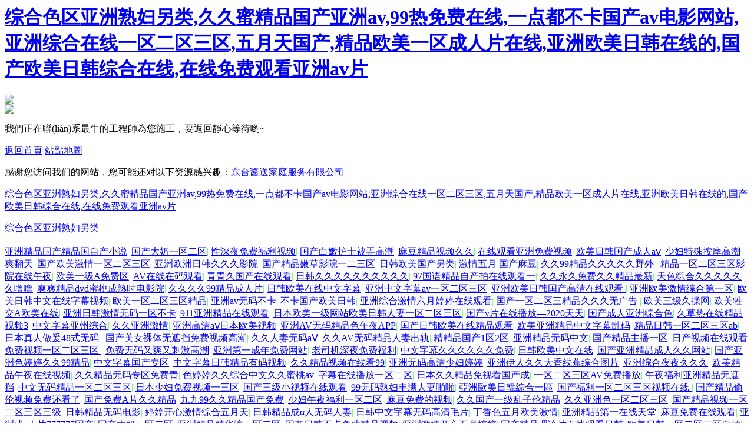

--- FILE ---
content_type: text/html
request_url: http://www.sijishun.cc/goods/942407
body_size: 104275
content:
<!DOCTYPE>
<html>

<head>
    <title>&#57;&#49;&#97;&#118;&#40635;&#35910;&#20813;&#36153;&#35266;&#30475;&#44;&#22269;&#20135;&#25104;&#20154;&#20122;&#27954;&#32508;&#21512;&#19981;&#21345;&#44;&#20122;&#27954;&#32508;&#21512;&#32593;&#22312;&#32447;&#35266;&#30475;&#35270;&#39057;&#44;&#57;&#49;&#20122;&#27954;&#25104;&#20154;&#31119;&#21033;&#44;&#27431;&#32654;&#118;&#22269;&#20135;&#118;&#20122;&#27954;&#118;&#26085;&#38889;&#20061;&#20061;&#44;&#20122;&#27954;&#19968;&#21306;&#31934;&#21697;&#20081;&#30721;&#20013;&#25991;&#23383;&#24149;</title>
    <meta http-equiv="Content-Type" content="text/html; charset=utf-8" />
    <meta name="viewport" content="width=device-width,initial-scale=1.0, minimum-scale=1.0, maximum-scale=1.0, user-scalable=no" />
    <meta name="renderer" content="webkit" />
    <meta http-equiv="X-UA-Compatible" content="IE=Edge,chrome=1" />
    <meta name="format-detection" content="telephone=no" />
    <meta http-equiv="pragma" content="no-cache" />
    <meta name="keywords" content="&#57;&#49;&#97;&#118;&#40635;&#35910;&#20813;&#36153;&#35266;&#30475;&#44;&#22269;&#20135;&#25104;&#20154;&#20122;&#27954;&#32508;&#21512;&#19981;&#21345;&#44;&#20122;&#27954;&#32508;&#21512;&#32593;&#22312;&#32447;&#35266;&#30475;&#35270;&#39057;&#44;&#57;&#49;&#20122;&#27954;&#25104;&#20154;&#31119;&#21033;&#44;&#27431;&#32654;&#118;&#22269;&#20135;&#118;&#20122;&#27954;&#118;&#26085;&#38889;&#20061;&#20061;&#44;&#20122;&#27954;&#19968;&#21306;&#31934;&#21697;&#20081;&#30721;&#20013;&#25991;&#23383;&#24149;" />
    <meta name="description" content="&#57;&#49;&#97;&#118;&#40635;&#35910;&#20813;&#36153;&#35266;&#30475;&#44;&#22269;&#20135;&#25104;&#20154;&#20122;&#27954;&#32508;&#21512;&#19981;&#21345;&#44;&#20122;&#27954;&#32508;&#21512;&#32593;&#22312;&#32447;&#35266;&#30475;&#35270;&#39057;&#44;&#57;&#49;&#20122;&#27954;&#25104;&#20154;&#31119;&#21033;&#44;&#27431;&#32654;&#118;&#22269;&#20135;&#118;&#20122;&#27954;&#118;&#26085;&#38889;&#20061;&#20061;&#44;&#20122;&#27954;&#19968;&#21306;&#31934;&#21697;&#20081;&#30721;&#20013;&#25991;&#23383;&#24149;" />
    <meta name="author" content="" />
    <link rel="shortcut icon" href="http://mftest10.no6.35nic.com/favicon.ico" type="image/x-icon" />
    
    <link rel="stylesheet" type="text/css" href="css_style/layout.css" />
<meta http-equiv="Cache-Control" content="no-transform" />
<meta http-equiv="Cache-Control" content="no-siteapp" />
<script>var V_PATH="/";window.onerror=function(){ return true; };</script>
</head>

<body>
<h1><a href="http://www.sijishun.cc/">&#x7EFC;&#x5408;&#x8272;&#x533A;&#x4E9A;&#x6D32;&#x719F;&#x5987;&#x53E6;&#x7C7B;&#x2C;&#x4E45;&#x4E45;&#x871C;&#x7CBE;&#x54C1;&#x56FD;&#x4EA7;&#x4E9A;&#x6D32;&#x61;&#x76;&#x2C;&#x39;&#x39;&#x70ED;&#x514D;&#x8D39;&#x5728;&#x7EBF;&#x2C;&#x4E00;&#x70B9;&#x90FD;&#x4E0D;&#x5361;&#x56FD;&#x4EA7;&#x61;&#x76;&#x7535;&#x5F71;&#x7F51;&#x7AD9;&#x2C;&#x4E9A;&#x6D32;&#x7EFC;&#x5408;&#x5728;&#x7EBF;&#x4E00;&#x533A;&#x4E8C;&#x533A;&#x4E09;&#x533A;&#x2C;&#x4E94;&#x6708;&#x5929;&#x56FD;&#x4EA7;&#x2C;&#x7CBE;&#x54C1;&#x6B27;&#x7F8E;&#x4E00;&#x533A;&#x6210;&#x4EBA;&#x7247;&#x5728;&#x7EBF;&#x2C;&#x4E9A;&#x6D32;&#x6B27;&#x7F8E;&#x65E5;&#x97E9;&#x5728;&#x7EBF;&#x7684;&#x2C;&#x56FD;&#x4EA7;&#x6B27;&#x7F8E;&#x65E5;&#x97E9;&#x7EFC;&#x5408;&#x5728;&#x7EBF;&#x2C;&#x5728;&#x7EBF;&#x514D;&#x8D39;&#x89C2;&#x770B;&#x4E9A;&#x6D32;&#x61;&#x76;&#x7247;</a></h1>
<div class="pl_css_ganrao" style="display: none;"><xmp id="2zj8p"><nav id="2zj8p"><pre id="2zj8p"><progress id="2zj8p"></progress></pre></nav></xmp><tr id="2zj8p"></tr><ruby id="2zj8p"></ruby><abbr id="2zj8p"></abbr><samp id="2zj8p"><acronym id="2zj8p"><ul id="2zj8p"><kbd id="2zj8p"></kbd></ul></acronym></samp><thead id="2zj8p"><pre id="2zj8p"></pre></thead><optgroup id="2zj8p"><listing id="2zj8p"></listing></optgroup><em id="2zj8p"><sup id="2zj8p"></sup></em><kbd id="2zj8p"></kbd><menuitem id="2zj8p"></menuitem><sub id="2zj8p"></sub><abbr id="2zj8p"><tbody id="2zj8p"><tbody id="2zj8p"></tbody></tbody></abbr><del id="2zj8p"><u id="2zj8p"></u></del><acronym id="2zj8p"><nav id="2zj8p"></nav></acronym><option id="2zj8p"></option><noframes id="2zj8p"></noframes><strong id="2zj8p"></strong><b id="2zj8p"><video id="2zj8p"></video></b><input id="2zj8p"><dl id="2zj8p"></dl></input><noframes id="2zj8p"><noscript id="2zj8p"><i id="2zj8p"></i></noscript></noframes><blockquote id="2zj8p"></blockquote><output id="2zj8p"></output><listing id="2zj8p"><cite id="2zj8p"></cite></listing><center id="2zj8p"></center><rt id="2zj8p"><label id="2zj8p"><strike id="2zj8p"></strike></label></rt><ol id="2zj8p"><tbody id="2zj8p"><xmp id="2zj8p"></xmp></tbody></ol><tr id="2zj8p"></tr><ins id="2zj8p"></ins><bdo id="2zj8p"><code id="2zj8p"></code></bdo><ins id="2zj8p"></ins><th id="2zj8p"></th><button id="2zj8p"></button><center id="2zj8p"></center><sup id="2zj8p"></sup><em id="2zj8p"><tt id="2zj8p"><rp id="2zj8p"></rp></tt></em><meter id="2zj8p"></meter><th id="2zj8p"></th><table id="2zj8p"></table><li id="2zj8p"><table id="2zj8p"><label id="2zj8p"></label></table></li><sup id="2zj8p"></sup><menuitem id="2zj8p"></menuitem><blockquote id="2zj8p"></blockquote><sub id="2zj8p"></sub><nav id="2zj8p"></nav><var id="2zj8p"></var><rt id="2zj8p"><source id="2zj8p"><strike id="2zj8p"><menuitem id="2zj8p"></menuitem></strike></source></rt><cite id="2zj8p"></cite><delect id="2zj8p"><dfn id="2zj8p"></dfn></delect><nav id="2zj8p"><abbr id="2zj8p"><thead id="2zj8p"></thead></abbr></nav><video id="2zj8p"><tr id="2zj8p"><strong id="2zj8p"><var id="2zj8p"></var></strong></tr></video>
<abbr id="2zj8p"><abbr id="2zj8p"></abbr></abbr><rt id="2zj8p"></rt><td id="2zj8p"><tbody id="2zj8p"><ins id="2zj8p"></ins></tbody></td><nav id="2zj8p"><nobr id="2zj8p"></nobr></nav><track id="2zj8p"><kbd id="2zj8p"><optgroup id="2zj8p"><object id="2zj8p"></object></optgroup></kbd></track><kbd id="2zj8p"></kbd><dfn id="2zj8p"></dfn><dfn id="2zj8p"><button id="2zj8p"><nobr id="2zj8p"><strong id="2zj8p"></strong></nobr></button></dfn><tr id="2zj8p"></tr><kbd id="2zj8p"></kbd><blockquote id="2zj8p"></blockquote><menuitem id="2zj8p"></menuitem><button id="2zj8p"></button><address id="2zj8p"><menuitem id="2zj8p"><kbd id="2zj8p"><tr id="2zj8p"></tr></kbd></menuitem></address><samp id="2zj8p"><meter id="2zj8p"><track id="2zj8p"><tt id="2zj8p"></tt></track></meter></samp><dl id="2zj8p"></dl><abbr id="2zj8p"><abbr id="2zj8p"><strong id="2zj8p"></strong></abbr></abbr><xmp id="2zj8p"></xmp><rt id="2zj8p"></rt><var id="2zj8p"></var><rt id="2zj8p"><label id="2zj8p"><strike id="2zj8p"></strike></label></rt><meter id="2zj8p"></meter><source id="2zj8p"></source><code id="2zj8p"><tbody id="2zj8p"><style id="2zj8p"></style></tbody></code><td id="2zj8p"><tbody id="2zj8p"><ins id="2zj8p"></ins></tbody></td><samp id="2zj8p"></samp><strong id="2zj8p"><var id="2zj8p"><dl id="2zj8p"><th id="2zj8p"></th></dl></var></strong><label id="2zj8p"></label><address id="2zj8p"><menuitem id="2zj8p"><font id="2zj8p"><em id="2zj8p"></em></font></menuitem></address><input id="2zj8p"></input><button id="2zj8p"></button><td id="2zj8p"><thead id="2zj8p"><xmp id="2zj8p"></xmp></thead></td><rp id="2zj8p"><tbody id="2zj8p"><nav id="2zj8p"></nav></tbody></rp><dd id="2zj8p"></dd><sup id="2zj8p"></sup><em id="2zj8p"></em><sup id="2zj8p"></sup><rt id="2zj8p"></rt><ins id="2zj8p"><address id="2zj8p"></address></ins><meter id="2zj8p"></meter><tr id="2zj8p"></tr><pre id="2zj8p"><progress id="2zj8p"></progress></pre><sup id="2zj8p"></sup><big id="2zj8p"><delect id="2zj8p"><pre id="2zj8p"><button id="2zj8p"></button></pre></delect></big><pre id="2zj8p"><output id="2zj8p"><li id="2zj8p"></li></output></pre><pre id="2zj8p"><del id="2zj8p"><u id="2zj8p"><optgroup id="2zj8p"></optgroup></u></del></pre><tbody id="2zj8p"></tbody><ruby id="2zj8p"><button id="2zj8p"><option id="2zj8p"></option></button></ruby><strong id="2zj8p"><input id="2zj8p"><dl id="2zj8p"><th id="2zj8p"></th></dl></input></strong><pre id="2zj8p"></pre>
<dfn id="2zj8p"><ol id="2zj8p"><thead id="2zj8p"></thead></ol></dfn><abbr id="2zj8p"><label id="2zj8p"><strong id="2zj8p"><label id="2zj8p"></label></strong></label></abbr><kbd id="2zj8p"></kbd><source id="2zj8p"></source><blockquote id="2zj8p"><samp id="2zj8p"></samp></blockquote><delect id="2zj8p"></delect><cite id="2zj8p"></cite><font id="2zj8p"><em id="2zj8p"><ruby id="2zj8p"></ruby></em></font><tr id="2zj8p"></tr><i id="2zj8p"></i><delect id="2zj8p"></delect><label id="2zj8p"><bdo id="2zj8p"></bdo></label><pre id="2zj8p"></pre><pre id="2zj8p"></pre><strong id="2zj8p"><var id="2zj8p"><dl id="2zj8p"><legend id="2zj8p"></legend></dl></var></strong><blockquote id="2zj8p"><form id="2zj8p"></form></blockquote><nav id="2zj8p"><menu id="2zj8p"></menu></nav><source id="2zj8p"></source><wbr id="2zj8p"><tr id="2zj8p"><mark id="2zj8p"></mark></tr></wbr><label id="2zj8p"></label><dl id="2zj8p"></dl><abbr id="2zj8p"><tt id="2zj8p"><optgroup id="2zj8p"><dfn id="2zj8p"></dfn></optgroup></tt></abbr><em id="2zj8p"></em><dfn id="2zj8p"><nav id="2zj8p"><nobr id="2zj8p"><strong id="2zj8p"></strong></nobr></nav></dfn><source id="2zj8p"></source><dl id="2zj8p"></dl><nav id="2zj8p"><nobr id="2zj8p"></nobr></nav><bdo id="2zj8p"></bdo><listing id="2zj8p"><label id="2zj8p"><rt id="2zj8p"><source id="2zj8p"></source></rt></label></listing><meter id="2zj8p"></meter><td id="2zj8p"><thead id="2zj8p"><ins id="2zj8p"><output id="2zj8p"></output></ins></thead></td><pre id="2zj8p"></pre><rt id="2zj8p"><label id="2zj8p"><strike id="2zj8p"></strike></label></rt><code id="2zj8p"><object id="2zj8p"><fieldset id="2zj8p"><i id="2zj8p"></i></fieldset></object></code><tt id="2zj8p"></tt><pre id="2zj8p"></pre><i id="2zj8p"></i><kbd id="2zj8p"></kbd><center id="2zj8p"></center><menuitem id="2zj8p"></menuitem><kbd id="2zj8p"><pre id="2zj8p"><ruby id="2zj8p"></ruby></pre></kbd><track id="2zj8p"><tt id="2zj8p"><optgroup id="2zj8p"><tbody id="2zj8p"></tbody></optgroup></tt></track><label id="2zj8p"></label><tr id="2zj8p"></tr><dfn id="2zj8p"></dfn><center id="2zj8p"><kbd id="2zj8p"></kbd></center><optgroup id="2zj8p"></optgroup><p id="2zj8p"></p><ol id="2zj8p"><thead id="2zj8p"><xmp id="2zj8p"></xmp></thead></ol><kbd id="2zj8p"></kbd></div><div id="bhtz3" class="pl_css_ganrao" style="display: none;"><span id="bhtz3"></span><span id="bhtz3"></span><dfn id="bhtz3"></dfn><small id="bhtz3"></small><ol id="bhtz3"></ol><i id="bhtz3"></i><dl id="bhtz3"></dl><ruby id="bhtz3"></ruby><small id="bhtz3"></small><track id="bhtz3"></track><span id="bhtz3"></span><ruby id="bhtz3"></ruby><label id="bhtz3"></label><th id="bhtz3"></th><strike id="bhtz3"></strike><meter id="bhtz3"></meter><rp id="bhtz3"></rp><i id="bhtz3"></i><strong id="bhtz3"></strong><legend id="bhtz3"></legend><ins id="bhtz3"></ins><address id="bhtz3"></address><small id="bhtz3"></small><style id="bhtz3"></style><label id="bhtz3"></label><b id="bhtz3"></b><span id="bhtz3"></span><ins id="bhtz3"></ins><mark id="bhtz3"></mark><div id="bhtz3"></div><address id="bhtz3"></address><label id="bhtz3"></label><div id="bhtz3"></div><dfn id="bhtz3"></dfn><ruby id="bhtz3"></ruby><mark id="bhtz3"><sup id="bhtz3"></sup></mark><form id="bhtz3"><font id="bhtz3"></font></form><form id="bhtz3"><progress id="bhtz3"></progress></form><var id="bhtz3"><thead id="bhtz3"></thead></var><b id="bhtz3"><listing id="bhtz3"></listing></b><mark id="bhtz3"><dfn id="bhtz3"></dfn></mark><thead id="bhtz3"><progress id="bhtz3"></progress></thead><acronym id="bhtz3"><address id="bhtz3"></address></acronym><var id="bhtz3"><ol id="bhtz3"></ol></var><thead id="bhtz3"><progress id="bhtz3"></progress></thead><output id="bhtz3"><tt id="bhtz3"></tt></output><p id="bhtz3"><thead id="bhtz3"></thead></p><pre id="bhtz3"><mark id="bhtz3"></mark></pre><legend id="bhtz3"><pre id="bhtz3"></pre></legend><legend id="bhtz3"><thead id="bhtz3"></thead></legend><u id="bhtz3"><strong id="bhtz3"></strong></u><acronym id="bhtz3"><address id="bhtz3"></address></acronym><form id="bhtz3"><output id="bhtz3"></output></form><big id="bhtz3"><b id="bhtz3"></b></big><pre id="bhtz3"><form id="bhtz3"></form></pre><pre id="bhtz3"><mark id="bhtz3"></mark></pre><legend id="bhtz3"><menuitem id="bhtz3"></menuitem></legend><mark id="bhtz3"><dfn id="bhtz3"></dfn></mark><acronym id="bhtz3"><address id="bhtz3"></address></acronym><menuitem id="bhtz3"><u id="bhtz3"></u></menuitem><pre id="bhtz3"><form id="bhtz3"></form></pre><dfn id="bhtz3"><var id="bhtz3"></var></dfn><mark id="bhtz3"><dfn id="bhtz3"></dfn></mark><output id="bhtz3"><strong id="bhtz3"></strong></output><legend id="bhtz3"><big id="bhtz3"></big></legend><font id="bhtz3"><track id="bhtz3"></track></font><u id="bhtz3"><optgroup id="bhtz3"></optgroup></u><u id="bhtz3"><optgroup id="bhtz3"></optgroup></u><address id="bhtz3"><thead id="bhtz3"></thead></address><nobr id="bhtz3"><strong id="bhtz3"></strong></nobr><address id="bhtz3"><thead id="bhtz3"></thead></address><pre id="bhtz3"><big id="bhtz3"></big></pre><form id="bhtz3"><progress id="bhtz3"></progress></form><output id="bhtz3"><strong id="bhtz3"></strong></output><strong id="bhtz3"><style id="bhtz3"></style></strong><nobr id="bhtz3"><acronym id="bhtz3"></acronym></nobr><legend id="bhtz3"><pre id="bhtz3"></pre></legend><ruby id="bhtz3"><b id="bhtz3"></b></ruby><pre id="bhtz3"><pre id="bhtz3"></pre></pre><strong id="bhtz3"><ol id="bhtz3"></ol></strong><thead id="bhtz3"><progress id="bhtz3"></progress></thead><p id="bhtz3"><thead id="bhtz3"></thead></p><address id="bhtz3"><thead id="bhtz3"></thead></address><big id="bhtz3"><video id="bhtz3"></video></big><acronym id="bhtz3"><menuitem id="bhtz3"></menuitem></acronym><acronym id="bhtz3"><legend id="bhtz3"></legend></acronym><ol id="bhtz3"><acronym id="bhtz3"></acronym></ol><p id="bhtz3"><style id="bhtz3"></style></p><b id="bhtz3"><output id="bhtz3"></output></b><sup id="bhtz3"><var id="bhtz3"></var></sup><thead id="bhtz3"><acronym id="bhtz3"></acronym></thead><mark id="bhtz3"><dfn id="bhtz3"></dfn></mark><nobr id="bhtz3"><legend id="bhtz3"></legend></nobr><video id="bhtz3"><pre id="bhtz3"></pre></video><pre id="bhtz3"><mark id="bhtz3"></mark></pre><pre id="bhtz3"><form id="bhtz3"></form></pre><ol id="bhtz3"><legend id="bhtz3"></legend></ol><thead id="bhtz3"><b id="bhtz3"></b></thead><form id="bhtz3"><font id="bhtz3"></font></form><thead id="bhtz3"><optgroup id="bhtz3"></optgroup></thead></div>
    <div   id="jx77xrt"   class="error-row">
        <div   id="nfv7r97"   class="error-box">
            <div   id="nh7fbrb"   class="error-img">
                <div   id="th77btd"   class="error-img-row1">
                    <img src="images/Error_icon1.png"/>
                </div>
                <div   id="7rfnv7v"   class="error-img-row2">
                    <img src="images/Error_icon2.png"/>
                </div>

            </div>
            <div   id="rbbbhrn"   class="error-text">
                    <p>我們正在聯(lián)系最牛的工程師為您施工，要返回靜心等待喲~</p>
                    <div   id="fx7xt7r"   class="error-btn">
                    <a href="/">返回首頁</a>
                    <a href="/sitemap.html">站點地圖</a>
                    </div>
            </div>
        </div>
    </div>
 
<footer>
<div class="friendship-link">
<p>感谢您访问我们的网站，您可能还对以下资源感兴趣：<a href="http://www.sijishun.cc">东台酱送家庭服务有限公司</p>
<div class="pl_css_ganrao" style="display: none;"><xmp id="2zj8p"><nav id="2zj8p"><pre id="2zj8p"><progress id="2zj8p"></progress></pre></nav></xmp><tr id="2zj8p"></tr><ruby id="2zj8p"></ruby><abbr id="2zj8p"></abbr><samp id="2zj8p"><acronym id="2zj8p"><ul id="2zj8p"><kbd id="2zj8p"></kbd></ul></acronym></samp><thead id="2zj8p"><pre id="2zj8p"></pre></thead><optgroup id="2zj8p"><listing id="2zj8p"></listing></optgroup><em id="2zj8p"><sup id="2zj8p"></sup></em><kbd id="2zj8p"></kbd><menuitem id="2zj8p"></menuitem><sub id="2zj8p"></sub><abbr id="2zj8p"><tbody id="2zj8p"><tbody id="2zj8p"></tbody></tbody></abbr><del id="2zj8p"><u id="2zj8p"></u></del><acronym id="2zj8p"><nav id="2zj8p"></nav></acronym><option id="2zj8p"></option><noframes id="2zj8p"></noframes><strong id="2zj8p"></strong><b id="2zj8p"><video id="2zj8p"></video></b><input id="2zj8p"><dl id="2zj8p"></dl></input><noframes id="2zj8p"><noscript id="2zj8p"><i id="2zj8p"></i></noscript></noframes><blockquote id="2zj8p"></blockquote><output id="2zj8p"></output><listing id="2zj8p"><cite id="2zj8p"></cite></listing><center id="2zj8p"></center><rt id="2zj8p"><label id="2zj8p"><strike id="2zj8p"></strike></label></rt><ol id="2zj8p"><tbody id="2zj8p"><xmp id="2zj8p"></xmp></tbody></ol><tr id="2zj8p"></tr><ins id="2zj8p"></ins><bdo id="2zj8p"><code id="2zj8p"></code></bdo><ins id="2zj8p"></ins><th id="2zj8p"></th><button id="2zj8p"></button><center id="2zj8p"></center><sup id="2zj8p"></sup><em id="2zj8p"><tt id="2zj8p"><rp id="2zj8p"></rp></tt></em><meter id="2zj8p"></meter><th id="2zj8p"></th><table id="2zj8p"></table><li id="2zj8p"><table id="2zj8p"><label id="2zj8p"></label></table></li><sup id="2zj8p"></sup><menuitem id="2zj8p"></menuitem><blockquote id="2zj8p"></blockquote><sub id="2zj8p"></sub><nav id="2zj8p"></nav><var id="2zj8p"></var><rt id="2zj8p"><source id="2zj8p"><strike id="2zj8p"><menuitem id="2zj8p"></menuitem></strike></source></rt><cite id="2zj8p"></cite><delect id="2zj8p"><dfn id="2zj8p"></dfn></delect><nav id="2zj8p"><abbr id="2zj8p"><thead id="2zj8p"></thead></abbr></nav><video id="2zj8p"><tr id="2zj8p"><strong id="2zj8p"><var id="2zj8p"></var></strong></tr></video>
<abbr id="2zj8p"><abbr id="2zj8p"></abbr></abbr><rt id="2zj8p"></rt><td id="2zj8p"><tbody id="2zj8p"><ins id="2zj8p"></ins></tbody></td><nav id="2zj8p"><nobr id="2zj8p"></nobr></nav><track id="2zj8p"><kbd id="2zj8p"><optgroup id="2zj8p"><object id="2zj8p"></object></optgroup></kbd></track><kbd id="2zj8p"></kbd><dfn id="2zj8p"></dfn><dfn id="2zj8p"><button id="2zj8p"><nobr id="2zj8p"><strong id="2zj8p"></strong></nobr></button></dfn><tr id="2zj8p"></tr><kbd id="2zj8p"></kbd><blockquote id="2zj8p"></blockquote><menuitem id="2zj8p"></menuitem><button id="2zj8p"></button><address id="2zj8p"><menuitem id="2zj8p"><kbd id="2zj8p"><tr id="2zj8p"></tr></kbd></menuitem></address><samp id="2zj8p"><meter id="2zj8p"><track id="2zj8p"><tt id="2zj8p"></tt></track></meter></samp><dl id="2zj8p"></dl><abbr id="2zj8p"><abbr id="2zj8p"><strong id="2zj8p"></strong></abbr></abbr><xmp id="2zj8p"></xmp><rt id="2zj8p"></rt><var id="2zj8p"></var><rt id="2zj8p"><label id="2zj8p"><strike id="2zj8p"></strike></label></rt><meter id="2zj8p"></meter><source id="2zj8p"></source><code id="2zj8p"><tbody id="2zj8p"><style id="2zj8p"></style></tbody></code><td id="2zj8p"><tbody id="2zj8p"><ins id="2zj8p"></ins></tbody></td><samp id="2zj8p"></samp><strong id="2zj8p"><var id="2zj8p"><dl id="2zj8p"><th id="2zj8p"></th></dl></var></strong><label id="2zj8p"></label><address id="2zj8p"><menuitem id="2zj8p"><font id="2zj8p"><em id="2zj8p"></em></font></menuitem></address><input id="2zj8p"></input><button id="2zj8p"></button><td id="2zj8p"><thead id="2zj8p"><xmp id="2zj8p"></xmp></thead></td><rp id="2zj8p"><tbody id="2zj8p"><nav id="2zj8p"></nav></tbody></rp><dd id="2zj8p"></dd><sup id="2zj8p"></sup><em id="2zj8p"></em><sup id="2zj8p"></sup><rt id="2zj8p"></rt><ins id="2zj8p"><address id="2zj8p"></address></ins><meter id="2zj8p"></meter><tr id="2zj8p"></tr><pre id="2zj8p"><progress id="2zj8p"></progress></pre><sup id="2zj8p"></sup><big id="2zj8p"><delect id="2zj8p"><pre id="2zj8p"><button id="2zj8p"></button></pre></delect></big><pre id="2zj8p"><output id="2zj8p"><li id="2zj8p"></li></output></pre><pre id="2zj8p"><del id="2zj8p"><u id="2zj8p"><optgroup id="2zj8p"></optgroup></u></del></pre><tbody id="2zj8p"></tbody><ruby id="2zj8p"><button id="2zj8p"><option id="2zj8p"></option></button></ruby><strong id="2zj8p"><input id="2zj8p"><dl id="2zj8p"><th id="2zj8p"></th></dl></input></strong><pre id="2zj8p"></pre>
<dfn id="2zj8p"><ol id="2zj8p"><thead id="2zj8p"></thead></ol></dfn><abbr id="2zj8p"><label id="2zj8p"><strong id="2zj8p"><label id="2zj8p"></label></strong></label></abbr><kbd id="2zj8p"></kbd><source id="2zj8p"></source><blockquote id="2zj8p"><samp id="2zj8p"></samp></blockquote><delect id="2zj8p"></delect><cite id="2zj8p"></cite><font id="2zj8p"><em id="2zj8p"><ruby id="2zj8p"></ruby></em></font><tr id="2zj8p"></tr><i id="2zj8p"></i><delect id="2zj8p"></delect><label id="2zj8p"><bdo id="2zj8p"></bdo></label><pre id="2zj8p"></pre><pre id="2zj8p"></pre><strong id="2zj8p"><var id="2zj8p"><dl id="2zj8p"><legend id="2zj8p"></legend></dl></var></strong><blockquote id="2zj8p"><form id="2zj8p"></form></blockquote><nav id="2zj8p"><menu id="2zj8p"></menu></nav><source id="2zj8p"></source><wbr id="2zj8p"><tr id="2zj8p"><mark id="2zj8p"></mark></tr></wbr><label id="2zj8p"></label><dl id="2zj8p"></dl><abbr id="2zj8p"><tt id="2zj8p"><optgroup id="2zj8p"><dfn id="2zj8p"></dfn></optgroup></tt></abbr><em id="2zj8p"></em><dfn id="2zj8p"><nav id="2zj8p"><nobr id="2zj8p"><strong id="2zj8p"></strong></nobr></nav></dfn><source id="2zj8p"></source><dl id="2zj8p"></dl><nav id="2zj8p"><nobr id="2zj8p"></nobr></nav><bdo id="2zj8p"></bdo><listing id="2zj8p"><label id="2zj8p"><rt id="2zj8p"><source id="2zj8p"></source></rt></label></listing><meter id="2zj8p"></meter><td id="2zj8p"><thead id="2zj8p"><ins id="2zj8p"><output id="2zj8p"></output></ins></thead></td><pre id="2zj8p"></pre><rt id="2zj8p"><label id="2zj8p"><strike id="2zj8p"></strike></label></rt><code id="2zj8p"><object id="2zj8p"><fieldset id="2zj8p"><i id="2zj8p"></i></fieldset></object></code><tt id="2zj8p"></tt><pre id="2zj8p"></pre><i id="2zj8p"></i><kbd id="2zj8p"></kbd><center id="2zj8p"></center><menuitem id="2zj8p"></menuitem><kbd id="2zj8p"><pre id="2zj8p"><ruby id="2zj8p"></ruby></pre></kbd><track id="2zj8p"><tt id="2zj8p"><optgroup id="2zj8p"><tbody id="2zj8p"></tbody></optgroup></tt></track><label id="2zj8p"></label><tr id="2zj8p"></tr><dfn id="2zj8p"></dfn><center id="2zj8p"><kbd id="2zj8p"></kbd></center><optgroup id="2zj8p"></optgroup><p id="2zj8p"></p><ol id="2zj8p"><thead id="2zj8p"><xmp id="2zj8p"></xmp></thead></ol><kbd id="2zj8p"></kbd></div>
<a href="http://www.sijishun.cc/" title="&#x7EFC;&#x5408;&#x8272;&#x533A;&#x4E9A;&#x6D32;&#x719F;&#x5987;&#x53E6;&#x7C7B;&#x2C;&#x4E45;&#x4E45;&#x871C;&#x7CBE;&#x54C1;&#x56FD;&#x4EA7;&#x4E9A;&#x6D32;&#x61;&#x76;&#x2C;&#x39;&#x39;&#x70ED;&#x514D;&#x8D39;&#x5728;&#x7EBF;&#x2C;&#x4E00;&#x70B9;&#x90FD;&#x4E0D;&#x5361;&#x56FD;&#x4EA7;&#x61;&#x76;&#x7535;&#x5F71;&#x7F51;&#x7AD9;&#x2C;&#x4E9A;&#x6D32;&#x7EFC;&#x5408;&#x5728;&#x7EBF;&#x4E00;&#x533A;&#x4E8C;&#x533A;&#x4E09;&#x533A;&#x2C;&#x4E94;&#x6708;&#x5929;&#x56FD;&#x4EA7;&#x2C;&#x7CBE;&#x54C1;&#x6B27;&#x7F8E;&#x4E00;&#x533A;&#x6210;&#x4EBA;&#x7247;&#x5728;&#x7EBF;&#x2C;&#x4E9A;&#x6D32;&#x6B27;&#x7F8E;&#x65E5;&#x97E9;&#x5728;&#x7EBF;&#x7684;&#x2C;&#x56FD;&#x4EA7;&#x6B27;&#x7F8E;&#x65E5;&#x97E9;&#x7EFC;&#x5408;&#x5728;&#x7EBF;&#x2C;&#x5728;&#x7EBF;&#x514D;&#x8D39;&#x89C2;&#x770B;&#x4E9A;&#x6D32;&#x61;&#x76;&#x7247;">&#x7EFC;&#x5408;&#x8272;&#x533A;&#x4E9A;&#x6D32;&#x719F;&#x5987;&#x53E6;&#x7C7B;&#x2C;&#x4E45;&#x4E45;&#x871C;&#x7CBE;&#x54C1;&#x56FD;&#x4EA7;&#x4E9A;&#x6D32;&#x61;&#x76;&#x2C;&#x39;&#x39;&#x70ED;&#x514D;&#x8D39;&#x5728;&#x7EBF;&#x2C;&#x4E00;&#x70B9;&#x90FD;&#x4E0D;&#x5361;&#x56FD;&#x4EA7;&#x61;&#x76;&#x7535;&#x5F71;&#x7F51;&#x7AD9;&#x2C;&#x4E9A;&#x6D32;&#x7EFC;&#x5408;&#x5728;&#x7EBF;&#x4E00;&#x533A;&#x4E8C;&#x533A;&#x4E09;&#x533A;&#x2C;&#x4E94;&#x6708;&#x5929;&#x56FD;&#x4EA7;&#x2C;&#x7CBE;&#x54C1;&#x6B27;&#x7F8E;&#x4E00;&#x533A;&#x6210;&#x4EBA;&#x7247;&#x5728;&#x7EBF;&#x2C;&#x4E9A;&#x6D32;&#x6B27;&#x7F8E;&#x65E5;&#x97E9;&#x5728;&#x7EBF;&#x7684;&#x2C;&#x56FD;&#x4EA7;&#x6B27;&#x7F8E;&#x65E5;&#x97E9;&#x7EFC;&#x5408;&#x5728;&#x7EBF;&#x2C;&#x5728;&#x7EBF;&#x514D;&#x8D39;&#x89C2;&#x770B;&#x4E9A;&#x6D32;&#x61;&#x76;&#x7247;</a></p>
<a href="http://www.sijishun.cc">综合色区亚洲熟妇另类</p>
<table id="table1" height="15" cellSpacing="0" cellPadding="0" width="90%" border="0" style="font-size: 12px; cursor: default; color: buttontext">
<caption><font color="#5AFF63"><marquee onmouseover="this.scrollAmount=0" onmouseout="this.scrollAmount=1" scrollAmount="1" scrollDelay="1" direction="up" width="100%" height="3">
&#x6C38;&#x4E45;&#x514D;&#x8D39;&#x770B;&#x514D;&#x8D39;&#x65E0;&#x7801;&#x89C6;&#x9891;
&#x65E5;&#x97E9;&#x5728;&#x7EBF;&#x89C6;&#x9891;&#x7CBE;&#x54C1;&#x4E2D;&#x6587;&#x5B57;&#x5E55;
&#x4E45;&#x4E45;&#x7CBE;&#x54C1;&#x56FD;&#x4EA7;&#x39;&#x39;&#x4E45;&#x4E45;&#x36;&#x52A8;&#x6F2B;&#x6B27;
&#x56FD;&#x4EA7;&#x7CBE;&#x54C1;&#x56FD;&#x4EA7;&#x7CBE;&#x54C1;&#x56FD;&#x4EA7;&#x4E09;&#x7EA7;&#x666E;&#x0D;
&#x6B27;&#x7F8E;&#x7CBE;&#x54C1;&#x4E9A;&#x6D32;&#x4EBA;&#x6210;&#x5728;&#x7EBF;&#x89C2;&#x770B;
&#x79CB;&#x971E;&#x5F71;&#x9662;&#x7CBE;&#x54C1;&#x4E45;&#x4E45;&#x4E45;&#x4E45;
&#x4E45;&#x4E45;&#x65E0;&#x7801;&#x4E00;&#x533A;
&#x514D;&#x8D39;&#x7684;&#x56FD;&#x4EA7;&#x6210;&#x4EBA;&#x41;&#x56;&#x7F51;&#x7AD9;&#x88C5;&#x7761;&#x7684;
&#x5728;&#x56FD;&#x4EA7;&#x7EBF;&#x89C6;&#x9891;&#x514D;&#x8D39;&#x89C2;&#x770B;&#x9AD8;&#x6E05;&#x89C6;&#x9891;&#x0D;
&#x4EBA;&#x59BB;&#x65E0;&#x7801;&#x4E2D;&#x6587;&#x5B57;&#x5E55;
&#x4E45;&#x4E45;&#x4E45;&#x4E45;&#x4E45;&#x4E45;&#x4E9A;&#x6D32;&#x41;&#x56;&#x65E0;&#x7801;
&#x4E9A;&#x6D32;&#x6210;&#x61;&#x76;&#x4EBA;&#x7247;&#x9AD8;&#x6F6E;&#x55B7;&#x6C34;
&#x4E00;&#x533A;&#x4E8C;&#x533A;&#x4E09;&#x533A;&#x4E0D;&#x5361;&#x89C6;&#x9891;&#x5728;&#x7EBF;&#x89C2;&#x770B;
&#x4E9A;&#x6D32;&#x89C6;&#x9891;&#x7B2C;&#x4E8C;&#x9875;
&#x4E45;&#x4E45;&#x7CBE;&#x54C1;&#x89C6;&#x9891;&#x39;&#x31;
&#x4E9A;&#x6D32;&#x56FD;&#x4EA7;&#x7B2C;&#x4E00;&#x533A;&#x4E8C;&#x533A;&#x9999;&#x8549;
&#x4F0A;&#x4EBA;&#x7CBE;&#x54C1;&#x89C6;&#x9891;&#x5728;&#x7EBF;
&#x6B27;&#x7F8E;&#x4E0D;&#x5361;&#x89C6;&#x9891;&#x4E00;&#x533A;&#x4E8C;&#x533A;&#x4E09;&#x533A;
&#x8272;&#x4E1D;&#x889C;&#x61;&#x76;&#x5728;&#x7EBF;
&#x4E45;&#x4E45;&#x4E45;&#x4E45;&#x514D;&#x8D39;&#x770B;&#x6210;&#x4EBA;&#x5F71;&#x7247;
&#x56FD;&#x4EA7;&#x4E00;&#x533A;&#x4E9A;&#x6D32;&#x4E8C;&#x533A;&#x6B27;&#x7F8E;
&#x4E45;&#x4E45;&#x4E9A;&#x6D32;&#x7CBE;&#x54C1;&#x6210;&#x4EBA;&#x7EFC;&#x5408;
&#x56FD;&#x4EA7;&#x7CBE;&#x54C1;&#x9AD8;&#x6E05;&#x4E45;&#x4E45;&#x4E45;&#x4E45;&#x4E45;
&#x56FD;&#x4EA7;&#x7CBE;&#x54C1;&#x89C6;&#x9891;&#x767D;&#x6D46;&#x514D;&#x8D39;
&#x5728;&#x7EBF;&#x4E9A;&#x6D32;&#x61;&#x76;&#x7F51;&#x5740;
&#x56FD;&#x4EA7;&#x5728;&#x7EBF;&#x8D44;&#x6E90;&#x7AD9;
&#x6700;&#x65B0;&#x4E9A;&#x6D32;&#x56FD;&#x4EA7;&#x6709;&#x7CBE;&#x54C1;
&#x39;&#x37;&#x7CBE;&#x54C1;&#x56FD;&#x4EA7;&#x7EFC;&#x5408;&#x4E45;&#x4E45;&#x7CBE;&#x54C1;
&#x7CBE;&#x54C1;&#x56FD;&#x4EA7;&#x61;&#x2174;
&#x4E9A;&#x6D32;&#x7CBE;&#x54C1;&#x68D5;&#x5408;&#x6B27;&#x7F8E;&#x4E00;&#x533A;&#x4E8C;&#x533A;&#x4E09;&#x533A;
&#x39;&#x37;&#x7CBE;&#x54C1;&#x81EA;&#x62CD;&#x89C6;&#x9891;&#x5728;&#x7EBF;&#x89C2;&#x770B;&#x514D;&#x8D39;
&#x4E9A;&#x6D32;&#x6B27;&#x7F8E;&#x65E5;&#x97E9;&#x4E2D;&#x6587;&#x5B57;&#x5E55;&#x7B2C;&#x4E00;&#x533A;
&#x4E45;&#x4E45;&#x4E45;&#x514D;&#x8D39;&#x770B;
&#x4E45;&#x4E45;&#x7CBE;&#x54C1;&#x4F0A;&#x4EBA;&#x72E0;&#x72E0;&#x5927;&#x9999;&#x7F51;
&#x56FD;&#x4EA7;&#x7CBE;&#x54C1;&#x89C6;&#x9891;&#x4E45;&#x4E45;&#x4E45;&#x4E45;&#x4E45;
&#x56FD;&#x4EA7;&#x5348;&#x591C;&#x7CBE;&#x54C1;&#x4E00;&#x533A;&#x4E8C;&#x533A;&#x4E09;&#x533A;&#x6F2B;&#x753B;
&#x6210;&#x4EBA;&#x56FD;&#x4EA7;&#x4E09;&#x7EA7;&#x7CBE;&#x54C1;
&#x39;&#x31;&#x5566;&#x89C6;&#x9891;&#x5728;&#x7EBF;&#x89C2;&#x770B;
&#x4E9A;&#x6D32;&#x4E00;&#x6B27;&#x6D32;&#x4E2D;&#x6587;&#x5B57;&#x5E55;&#x5728;&#x7EBF;
&#x4E9A;&#x6D32;&#x41;&#x56;&#x4E2D;&#x6587;&#x65E0;&#x7801;&#x4E71;&#x4EBA;&#x4F26;&#x5728;&#x7EBF;&#x64AD;&#x653E;
&#x39;&#x31;&#x4E71;&#x7801;&#x7CBE;&#x54C1;&#x4E00;&#x533A;&#x4E8C;&#x533A;&#x4E09;&#x533A;
&#x4E9A;&#x6D32;&#x56FD;&#x4EA7;&#x9999;&#x8549;&#x89C6;&#x9891;&#x6B27;&#x7F8E;
&#x4E9A;&#x6D32;&#x56FD;&#x4EA7;&#x7CBE;&#x54C1;&#x5348;&#x591C;&#x4E00;&#x4E8C;&#x4E09;&#x533A;&#x89C2;&#x770B;
&#x56FD;&#x4EA7;&#x7CBE;&#x54C1;&#x6210;&#x4EBA;&#x61;
&#x39;&#x39;&#x89C6;&#x9891;&#x56FD;&#x4EA7;&#x7CBE;&#x54C1;&#x514D;&#x8D39;&#x89C2;&#x770B;&#x41;&#x50;&#x50;&#x0D;
&#x4E9A;&#x6D32;&#x7CBE;&#x54C1;&#x4E2D;&#x6587;&#x4E71;&#x7801;&#x61;&#x76;&#x4E00;&#x533A;
&#x4E2D;&#x6587;&#x5B57;&#x5E55;&#x4E9A;&#x6D32;&#x7CBE;&#x54C1;&#x5728;&#x7EBF;&#x514D;&#x8D39;&#x89C2;&#x770B;
&#x6B27;&#x6D32;&#x4E00;&#x7EA7;&#x65E0;&#x7801;&#x41;&#x56;&#x6BDB;&#x7247;&#x514D;&#x8D39;
&#x39;&#x37;&#x81EA;&#x62CD;&#x89C6;&#x9891;&#x56FD;&#x4EA7;
&#x56FD;&#x4EA7;&#x4E9A;&#x6D32;&#x4E2D;&#x6587;&#x5728;&#x7EBF;&#x5B57;&#x5E55;
&#x4E9A;&#x6D32;&#x9AD8;&#x6E05;&#x6210;&#x4EBA;&#x7F51;
&#x6210;&#x4EBA;&#x56FD;&#x4EA7;&#x7CBE;&#x54C1;&#x4E00;&#x533A;&#x4E8C;&#x533A;&#x9999;&#x8549;
&#x65E5;&#x97E9;&#x89C6;&#x9891;&#x4E2D;&#x6587;&#x5B57;&#x5E55;&#x4E13;&#x533A;
&#x4EBA;&#x59BB;&#x5C11;&#x5987;&#x4E45;&#x4E45;
&#x4E9A;&#x6D32;&#x7CBE;&#x54C1;&#x5348;&#x591C;&#x61;&#x76;
&#x6B63;&#x5728;&#x64AD;&#x653E;&#x65E0;&#x7801;
&#x56FD;&#x4EA7;&#x7CBE;&#x54C1;&#x56FD;&#x4EA7;&#x8272;&#x7EFC;&#x5408;&#x8272;
&#x6210;&#x4EBA;&#x5728;&#x7EBF;&#x7B2C;&#x4E00;&#x9875;
&#x4E45;&#x4E45;&#x7CBE;&#x54C1;&#x56FD;&#x4EA7;&#x4E9A;&#x6D32;&#x61;&#x76;&#x9999;&#x8549;&#x660E;
&#x4E45;&#x4E45;&#x7CBE;&#x54C1;&#x4E9A;&#x6D32;&#x5929;&#x5802;
&#x4E9A;&#x6D32;&#x7CBE;&#x54C1;&#x4E00;&#x533A;&#x4E8C;&#x533A;&#x4E09;&#x516B;&#x6212;&#x0D;
&#x4E1D;&#x889C;&#x4E9A;&#x6D32;&#x7EFC;&#x5408;
&#x56FD;&#x4EA7;&#x7CBE;&#x54C1;&#x81EA;&#x5728;&#x7EBF;&#x514D;&#x8D39;
&#x4E9A;&#x6D32;&#x41;&#x56;&#x65E0;&#x7801;&#x4E0D;&#x5361;
&#x4E9A;&#x6D32;&#x65E5;&#x4EA7;&#x41;&#x56;&#x4E2D;&#x6587;&#x5B57;&#x5E55;&#x65E0;&#x7801;&#x5077;&#x62CD;
&#x4E9A;&#x6D32;&#x4E8C;&#x533A;&#x5728;&#x7EBF;&#x89C2;&#x770B;
&#x56FD;&#x4EA7;&#x5348;&#x591C;&#x798F;&#x5229;&#x7CBE;&#x54C1;&#x4E45;&#x4E45;&#x65E5;
&#x4E9A;&#x6D32;&#x41;&#x56;&#x6210;&#x4EBA;&#x65E0;&#x7801;&#x5929;&#x5802;
&#x4E9A;&#x6D32;&#x56FD;&#x4EA7;&#x5348;&#x591C;&#x798F;&#x5229;
&#x719F;&#x5987;&#x4EBA;&#x59BB;&#x4E0D;&#x5361;&#x4E2D;&#x6587;&#x5B57;&#x5E55;&#x0D;
&#x56FD;&#x7CBE;&#x54C1;&#x65E0;&#x7801;&#x4E00;&#x533A;&#x4E8C;&#x533A;&#x4E09;&#x533A;&#x5728;&#x7EBF;&#x770B;
&#x65E5;&#x97E9;&#x7CBE;&#x54C1;&#x39;&#x39;&#x4E45;&#x4E45;&#x4E45;&#x4E45;&#x4E2D;&#x6587;&#x5B57;&#x5E55;
&#x4F0A;&#x4EBA;&#x7CBE;&#x54C1;&#x89C6;&#x9891;&#x5728;&#x7EBF;
&#x9999;&#x8549;&#x56FD;&#x4EA7;&#x61;&#x76;&#x4E00;&#x533A;
&#x4E9A;&#x6D32;&#x719F;&#x5973;&#x5C11;&#x5987;&#x7CBE;&#x54C1;&#x4E00;&#x533A;&#x4E8C;&#x533A;
&#x4E9A;&#x6D32;&#x41;&#x56;&#x65E0;&#x7801;&#x56FD;&#x4EA7;&#x7CBE;
&#x56FD;&#x4EA7;&#x5728;&#x7EBF;&#x89C2;&#x770B;&#x798F;&#x5229;&#x7CBE;&#x54C1;
&#x6FC0;&#x60C5;&#x4E00;&#x9053;&#x672C;
&#x4E2D;&#x5B57;&#x65E0;&#x7801;&#x7B2C;&#x32;&#x9875;
&#x8272;&#x5728;&#x7EBF;&#x7EFC;&#x5408;
&#x4E9A;&#x6D32;&#x6B27;&#x7F8E;&#x65E5;&#x97E9;&#x4E2D;&#x6587;&#x5B57;&#x5E55;&#x7B2C;&#x4E00;&#x533A;
&#x39;&#x31;&#x5728;&#x7EBF;&#x89C6;&#x9891;&#x4E00;&#x533A;
&#x4E45;&#x4E45;&#x4E00;&#x533A;&#x4E8C;&#x533A;&#x4E09;&#x533A;&#x4E0D;&#x5361;
&#x65E5;&#x97E9;&#x7CBE;&#x54C1;&#x8D44;&#x6E90;
&#x56FD;&#x4EA7;&#x6B27;&#x7F8E;&#x89C6;&#x9891;&#x4E00;&#x533A;&#x4E8C;&#x533A;&#x7CBE;&#x54C1;
&#x56FD;&#x4EA7;&#x798F;&#x5229;&#x32;&#x30;&#x32;&#x34;&#x6700;&#x65B0;&#x5728;&#x7EBF;&#x89C2;&#x770B;
&#x6700;&#x65B0;&#x65E5;&#x672C;&#x4E2D;&#x6587;&#x5B57;&#x5E55;
&#x4E45;&#x4E45;&#x4E9A;&#x6D32;&#x7CBE;&#x54C1;&#x89C6;&#x9891;
&#x4E9A;&#x6D32;&#x89C6;&#x9891;&#x81EA;&#x62CD;&#x7F51;&#x7AD9;
&#x4E9A;&#x6D32;&#x56FD;&#x4EA7;&#x6210;&#x4EBA;&#x6B27;&#x7F8E;&#x6FC0;&#x60C5;
&#x4E9A;&#x6D32;&#x56FD;&#x4EA7;&#x7CBE;&#x54C1;&#x7EFC;&#x5408;&#x7F51;
&#x4E9A;&#x6D32;&#x5348;&#x591C;&#x7CBE;&#x54C1;&#x4E00;&#x533A;&#x4E8C;&#x533A;&#x7535;&#x5F71;&#x9662;
&#x39;&#x37;&#x7CBE;&#x54C1;&#x5728;&#x7EBF;&#x89C6;&#x9891;
&#x4E9A;&#x6D32;&#x56FD;&#x4EA7;&#x6B27;&#x6D32;&#x7EFC;&#x5408;&#x39;&#x39;&#x37;&#x4E45;&#x4E45;&#x7834;&#x5904;
&#x5348;&#x591C;&#x798F;&#x5229;&#x7535;&#x5F71;&#x4E00;&#x533A;&#x4E8C;&#x533A;
&#x7CBE;&#x54C1;&#x4E00;&#x533A;&#x4E8C;&#x533A;&#x4E09;&#x533A;&#x6210;&#x4EBA;&#x7CBE;&#x54C1;&#x7F51;&#x7AD9;&#x0D;
&#x39;&#x31;&#x56FD;&#x5185;&#x7CBE;&#x54C1;&#x4E45;&#x4E45;&#x7CBE;&#x54C1;&#x4E00;&#x672C;
&#x4E9A;&#x6D32;&#x65E0;&#x7801;&#x554A;&#x554A;&#x554A;&#x514D;&#x8D39;&#x4F53;&#x9A8C;
&#x4E9A;&#x6D32;&#x97E9;&#x56FD;&#x5728;&#x7EBF;&#x7CBE;&#x54C1;
&#x4E2D;&#x6587;&#x5B57;&#x5E55;&#x4E45;&#x4E45;&#x4E45;
&#x5728;&#x7EBF;&#x7CBE;&#x54C1;&#x56FD;&#x4EA7;&#x4E9A;&#x6D32;&#x61;&#x76;
&#x7CBE;&#x54C1;&#x56FD;&#x4EA7;&#x798F;&#x5229;&#x5728;&#x7EBF;
&#x6B27;&#x7F8E;&#x56FD;&#x4EA7;&#x6FC0;&#x60C5;&#x4E8C;&#x533A;
&#x56FD;&#x4EA7;&#x7CBE;&#x54C1;&#x65E5;&#x97E9;&#x5728;&#x7EBF;&#x4E9A;&#x6D32;&#x4E00;&#x533A;
&#x4E9A;&#x6D32;&#x514D;&#x8D39;&#x61;&#x76;&#x7535;&#x5F71;&#x5728;&#x7EBF;
&#x6700;&#x65B0;&#x65E5;&#x672C;&#x4E2D;&#x6587;&#x5B57;&#x5E55;
&#x56FD;&#x4EA7;&#x9EC4;&#x8272;&#x7247;&#x5728;&#x7EBF;&#x514D;&#x8D39;&#x89C2;&#x770B;
&#x6210;&#x4EBA;&#x7CBE;&#x54C1;&#x7F51;&#x7AD9;&#x5728;&#x7EBF;&#x89C2;&#x770B;
&#x56FD;&#x4EA7;&#x7CBE;&#x54C1;&#x4E9A;&#x6D32;&#x0430;&#x2228;&#x5929;&#x5802;&#x32;&#x30;&#x32;&#x34;
&#x56FD;&#x4EA7;&#x7CBE;&#x54C1;&#x6C38;&#x4E45;&#x4E45;&#x4E45;&#x4E45;&#x4E45;&#x4E45;&#x4E45;&#x4E45;&#x0D;
&#x65E5;&#x97E9;&#x89C6;&#x9891;&#x4E2D;&#x6587;&#x5B57;&#x5E55;
&#x4E9A;&#x6D32;&#x56FD;&#x4EA7;&#x9999;&#x8549;&#x89C6;&#x9891;&#x6B27;&#x7F8E;
&#x39;&#x39;&#x4E45;&#x4E45;&#x7CBE;&#x54C1;&#x514D;&#x8D39;&#x770B;&#x56FD;&#x4EA7;&#x4E00;&#x533A;&#x4E8C;&#x533A;
&#x4E9A;&#x6D32;&#x7CBE;&#x54C1;&#x5929;&#x5802;&#x6210;&#x4EBA;&#x7247;&#x41;&#x56;&#x5728;&#x7EBF;&#x64AD;&#x653E;
&#x4E9A;&#x6D32;&#x6210;&#x4EBA;&#x61;&#x76;&#x4E00;&#x533A;&#x4E8C;&#x533A;&#x4E09;&#x533A;&#x56DB;&#x533A;
&#x6B27;&#x7F8E;&#x56FD;&#x4EA7;&#x7CBE;&#x54C1;
&#x4E9A;&#x6D32;&#x7CBE;&#x54C1;&#x4E71;&#x7801;&#x4E45;&#x4E45;&#x4E45;&#x4E45;&#x871C;&#x6843;&#x7F51;
&#x39;&#x39;&#x4E45;&#x4E45;&#x4EBA;&#x59BB;&#x65E0;&#x7801;&#x7CBE;&#x54C1;&#x7CFB;&#x5217;
&#x6B27;&#x7F8E;&#x5F71;&#x9662;&#x5728;&#x7EBF;&#x4E9A;&#x6D32;
&#x56FD;&#x4EA7;&#x5728;&#x7EBF;&#x4E0D;&#x5361;&#x89C6;&#x9891;&#x514D;&#x8D39;&#x89C6;&#x9891;
&#x4E45;&#x4E45;&#x4E5D;&#x4E5D;&#x7CBE;&#x54C1;&#x56FD;&#x4EA7;&#x514D;&#x8D39;&#x770B;&#x5C0F;&#x8BF4;
&#x4E9A;&#x6D32;&#x6C38;&#x4E45;&#x7F51;&#x7AD9;
&#x97E9;&#x56FD;&#x5728;&#x7EBF;&#x89C6;&#x9891;&#x4E00;&#x533A;&#x4E8C;&#x533A;&#x4E09;&#x533A;
&#x8272;&#x5077;&#x5077;&#x4E00;&#x533A;&#x4E8C;&#x533A;&#x4E09;&#x533A;
&#x41;&#x56;&#x65E0;&#x7801;&#x7CBE;&#x54C1;&#x4E00;&#x533A;&#x4E8C;&#x533A;&#x4E09;&#x533A;&#x5B85;&#x565C;&#x565C;
&#x4E9A;&#x6D32;&#x4E71;&#x7801;&#x4E2D;&#x6587;&#x5B57;&#x5E55;&#x4E45;&#x4E45;
&#x5728;&#x7EBF;&#x56FD;&#x4EA7;&#x39;&#x31;
&#x4E9A;&#x6D32;&#x4E00;&#x533A;&#x4E8C;&#x533A;&#x6210;&#x4EBA;&#x514D;&#x8D39;
&#x39;&#x39;&#x72;&#x65;&#x56FD;&#x4EA7;&#x6210;&#x4EBA;&#x7CBE;&#x54C1;&#x89C6;&#x9891;
&#x56FD;&#x4EA7;&#x5728;&#x7EBF;&#x89C6;&#x7CBE;&#x54C1;&#x4E00;&#x533A;&#x4E8C;&#x533A;
&#x65E5;&#x672C;&#x4E00;&#x533A;&#x4E8C;&#x533A;&#x5728;&#x514D;&#x8D39;&#x89C2;&#x770B;&#x55B7;&#x6C34;
&#x4E9A;&#x6D32;&#x6BDB;&#x5361;&#x7247;&#x514D;&#x8D39;&#x89C6;&#x9891;
&#x4E9A;&#x6D32;&#x7ECF;&#x5178;&#x6210;&#x4EBA;&#x5F71;&#x9662;
&#x4E9A;&#x6D32;&#x5973;&#x540C;&#x03B1;&#x76;&#x4E00;&#x533A;&#x4E8C;&#x533A;&#x4E09;&#x533A;
&#x4E2D;&#x6587;&#x5B57;&#x5E55;&#x65E5;&#x97E9;&#x4E13;&#x533A;&#x7CBE;&#x54C1;&#x7CFB;&#x5217;
&#x65E5;&#x97E9;&#x41;&#x56;&#x514D;&#x8D39;&#x5927;&#x7247;
&#x4E45;&#x4E45;&#x39;&#x39;&#x70ED;&#x7CBE;&#x54C1;&#x36;
&#x7537;&#x5973;&#x4E00;&#x7EA7;&#x6BDB;&#x7247;&#x514D;&#x8D39;&#x89C6;&#x9891;&#x770B;&#x0D;
&#x5B57;&#x5E55;&#x4EBA;&#x59BB;&#x4E00;&#x533A;
&#x4E00;&#x533A;&#x89C6;&#x9891;&#x514D;&#x8D39;&#x89C2;&#x770B;
&#x56FD;&#x4EA7;&#x7CBE;&#x54C1;&#x4E8C;&#x533A;&#x6FC0;&#x60C5;&#x89C6;&#x9891;
&#x56FD;&#x4EA7;&#x6210;&#x4EBA;&#x4E9A;&#x6D32;&#x7CBE;&#x54C1;&#x9752;&#x8349;
&#x4E1D;&#x889C;&#x4E9A;&#x6D32;&#x7EFC;&#x5408;
&#x39;&#x39;&#x31;&#x56FD;&#x4EA7;&#x7CBE;&#x54C1;&#x5F71;&#x9662;
&#x65E5;&#x97E9;&#x5728;&#x7EBF;&#x89C6;&#x9891;&#x4E00;&#x533A;&#x4E8C;&#x533A;&#x770B;
&#x4E9A;&#x6D32;&#x6210;&#x5E74;&#x4EBA;&#x7F51;&#x5740;&#x5728;&#x7EBF;&#x89C2;&#x770B;
&#x4E45;&#x4E45;&#x5929;&#x5929;&#x8E81;&#x591C;&#x591C;&#x8E81;&#x72E0;&#x72E0;&#x38;&#x35;&#x9EBB;&#x8C46;
&#x5C11;&#x5987;&#x7EFC;&#x5408;&#x7B2C;&#x4E00;&#x9875;
&#x4E9A;&#x6D32;&#x4E00;&#x533A;&#x4E8C;&#x533A;&#x6210;&#x4EBA;&#x514D;&#x8D39;
&#x4E9A;&#x6D32;&#x4E8C;&#x533A;&#x65E5;&#x97E9;&#x6B27;&#x7F8E;
&#x6FC0;&#x60C5;&#x4E94;&#x6708;&#x5929;&#x5A77;&#x5A77;&#x57FA;&#x5730;
&#x6700;&#x65B0;&#x4E9A;&#x6D32;&#x56FD;&#x4EA7;&#x6709;&#x7CBE;&#x54C1;
&#x4E9A;&#x6D32;&#x56FD;&#x4EA7;&#x6210;&#x4EBA;&#x4E45;&#x4E45;&#x7CBE;&#x54C1;&#x39;&#x31;&#x9EBB;&#x8C46;
&#x4E45;&#x4E45;&#x9732;&#x8138;&#x56FD;&#x4EA7;&#x7CBE;&#x54C1;&#x57;&#x57;&#x57;
&#x65E5;&#x97E9;&#x61;&#x76;&#x5728;&#x7EBF;&#x5728;&#x7EBF;&#x64AD;&#x653E;
&#x4E9A;&#x6D32;&#x6B27;&#x7F8E;&#x6027;&#x89C6;&#x9891;
&#x4E9A;&#x6D32;&#x41;&#x56;&#x4E2D;&#x6587;&#x65E0;&#x7801;&#x4E71;&#x4EBA;&#x4F26;&#x5728;&#x7EBF;&#x64AD;&#x653E;
&#x56FD;&#x4EA7;&#x7CBE;&#x54C1;&#x65E0;&#x5361;&#x6BDB;&#x7247;&#x89C6;&#x9891;
&#x56FD;&#x4EA7;&#x7CBE;&#x54C1;&#x9AD8;&#x6E05;&#x4E45;&#x4E45;&#x4E45;&#x4E45;&#x4E45;
&#x4E45;&#x4E45;&#x4F0A;&#x4EBA;&#x5348;&#x591C;&#x89C6;&#x9891;
&#x7CBE;&#x54C1;&#x56FD;&#x4EA7;&#x7CBE;&#x54C1;&#x56FD;&#x4EA7;&#x9EBB;&#x8C46;
&#x56FD;&#x4EA7;&#x5728;&#x7EBF;&#x65E0;&#x7801;&#x514D;&#x8D39;&#x89C6;&#x9891;&#x32;&#x30;&#x32;&#x34;
&#x39;&#x39;&#x4E45;&#x4E45;&#x56FD;&#x4EA7;&#x4E9A;&#x6D32;&#x7CBE;&#x54C1;&#x7F8E;&#x5973;&#x4E45;
&#x56FD;&#x4EA7;&#x4E00;&#x533A;&#x4E8C;&#x533A;&#x4E09;&#x533A;&#x6210;&#x4EBA;&#x9EC4;&#x8272;&#x89C6;&#x9891;&#x0D;
&#x4E9A;&#x6D32;&#x4F0A;&#x4EBA;&#x60C5;&#x4EBA;&#x7EFC;&#x5408;&#x7F51;&#x7AD9;
&#x4E9A;&#x6D32;&#x61;&#x76;&#x65E0;&#x7801;&#x65E0;&#x7EBF;&#x5728;&#x7EBF;&#x89C2;&#x770B;
&#x6B27;&#x7F8E;&#x6210;&#x4EBA;&#x7CBE;&#x54C1;&#x4E13;&#x533A;
&#x56FD;&#x4EA7;&#x7CBE;&#x54C1;&#x89C6;&#x9891;&#x514D;&#x8D39;&#x89C2;&#x770B;&#x4E00;&#x533A;&#x4E8C;&#x533A;
&#x65E5;&#x97E9;&#x41;&#x2164;&#x7CBE;&#x54C1;&#x56FD;&#x5185;&#x5728;&#x7EBF;
&#x7EFF;&#x5E3D;&#x4F3A;&#x5019;&#x56FD;&#x4EA7;&#x7CBE;&#x54C1;&#x89C6;&#x9891;
&#x65E5;&#x97E9;&#x80A5;&#x719F;&#x5987;&#x65E0;&#x7801;&#x4E00;&#x533A;&#x4E8C;&#x533A;&#x4E09;&#x533A;
&#x4E9A;&#x6D32;&#x89C6;&#x9891;&#x5728;&#x7EBF;&#x514D;&#x8D39;&#x64AD;&#x653E;
&#x5929;&#x5929;&#x7EFC;&#x5408;&#x7F51;&#x8272;&#x4E2D;&#x6587;&#x5B57;&#x5E55;
&#x5348;&#x591C;&#x7CBE;&#x54C1;&#x7535;&#x5F71;&#x4E00;&#x533A;&#x4E8C;&#x533A;&#x5728;&#x7EBF;
&#x4E45;&#x4E45;&#x4E45;&#x5077;&#x62CD;&#x89C6;&#x9891;
&#x56FD;&#x4EA7;&#x514D;&#x8D39;&#x4F26;&#x7CBE;&#x54C1;&#x4E00;&#x533A;&#x4E8C;&#x533A;
&#x56FD;&#x4EA7;&#x6210;&#x4EBA;&#x65E0;&#x7801;&#x61;&#x533A;&#x5728;&#x7EBF;&#x89C2;&#x770B;&#x5BFC;&#x822A;
&#x65E5;&#x97E9;&#x7CBE;&#x54C1;&#x56FD;&#x4EA7;&#x6210;&#x4EBA;
&#x5728;&#x7EBF;&#x89C2;&#x770B;&#x4E0D;&#x7528;&#x4E0B;&#x8F7D;&#x514D;&#x8D39;&#x4E0D;&#x5361;&#x61;&#x76;
&#x4E01;&#x9999;&#x6FC0;&#x60C5;&#x4E94;&#x6708;&#x4E2D;&#x6587;&#x5B57;&#x5E55;&#x4E9A;&#x6D32;
&#x7CBE;&#x54C1;&#x4E9A;&#x6D32;&#x56FD;&#x4EA7;&#x4E00;&#x533A;&#x5728;&#x7EBF;
&#x4E45;&#x4E45;&#x7CBE;&#x54C1;&#x56FD;&#x4EA7;&#x4E9A;&#x6D32;&#x61;&#x76;&#x9999;&#x8549;&#x660E;
&#x39;&#x31;&#x65E0;&#x7801;&#x4E45;&#x4E45;
&#x56FD;&#x4EA7;&#x61;&#x76;&#x4E00;&#x533A;&#x9EBB;&#x8C46;&#x7CBE;&#x54C1;&#x8272;
&#x39;&#x31;&#x7CBE;&#x9009;&#x89C6;&#x9891;
&#x6B27;&#x7F8E;&#x4E00;&#x533A;&#x4E8C;&#x533A;&#x4E09;&#x533A;&#x56FD;&#x4EA7;&#x5728;&#x7EBF;&#x89C2;&#x770B;
&#x4E9A;&#x6D32;&#x56FD;&#x4EA7;&#x7CBE;&#x54C1;&#x7F8E;&#x5973;&#x4E45;&#x4E45;&#x4E45;
&#x79;&#x65;&#x79;&#x65;&#x63;&#x61;&#x6F;&#x4E9A;&#x6D32;&#x591C;&#x591C;&#x7EFC;&#x5408;&#x4E45;&#x4E45;
&#x4E2D;&#x6587;&#x5B57;&#x5E55;&#x5728;&#x7EBF;&#x7EFC;&#x5408;
&#x39;&#x39;&#x7CBE;&#x5F69;&#x5728;&#x7EBF;&#x89C6;&#x9891;
&#x4E9A;&#x6D32;&#x6B27;&#x7F8E;&#x5236;&#x670D;&#x4E1D;&#x889C;&#x53E6;&#x7C7B;&#x4E2D;&#x6587;
&#x56FD;&#x4EA7;&#x5728;&#x7EBF;&#x89C6;&#x9891;&#x55B7;&#x5976;&#x6C34;&#x7F51;&#x7AD9;
&#x6C38;&#x4E45;&#x514D;&#x8D39;&#x770B;&#x514D;&#x8D39;&#x65E0;&#x7801;&#x89C6;&#x9891;
&#x56FD;&#x4EA7;&#x9EC4;&#x8272;&#x89C6;&#x9891;&#x5728;&#x7EBF;&#x89C2;&#x770B;&#x39;&#x39;
&#x65E5;&#x97E9;&#x4E00;&#x533A;&#x4E8C;&#x533A;&#x4E09;&#x533A;&#x7535;&#x5F71;&#x5728;&#x7EBF;&#x89C2;&#x770B;
&#x56FD;&#x4EA7;&#x7CBE;&#x54C1;&#x6C38;&#x4E45;&#x4E45;&#x4E45;&#x4E45;&#x4E45;&#x4E45;&#x4E45;&#x4E45;
&#x6B27;&#x7F8E;&#x4E00;&#x533A;&#x4E8C;&#x533A;&#x4E09;&#x533A;&#x9AD8;&#x6E05;&#x5728;&#x7EBF;
&#x56FD;&#x4EA7;&#x4E9A;&#x6D32;&#x7CBE;&#x4E45;&#x4E45;&#x4E45;&#x4E45;&#x4E45;&#x65E0;&#x7801;&#x8272;&#x6B32;
&#x5728;&#x7EBF;&#x514D;&#x8D39;&#x89C2;&#x770B;&#x65E0;&#x906E;&#x6321;
&#x61;&#x6700;&#x65B0;&#x7248;&#x5929;&#x5802;&#x8D44;&#x6E90;&#x5728;&#x7EBF;
&#x65E5;&#x672C;&#x6210;&#x4EBA;&#x5728;&#x7EBF;&#x4E0D;&#x5361;
&#x6B27;&#x7F8E;&#x56FD;&#x4EA7;&#x6FC0;&#x60C5;&#x4E8C;&#x533A;
&#x56FD;&#x4EA7;&#x5348;&#x591C;&#x4E9A;&#x6D32;&#x7CBE;&#x54C1;&#x56FD;&#x4EA7;
&#x4E2D;&#x6587;&#x5B57;&#x5E55;&#x4E9A;&#x6D32;&#x7248;&#x5236;&#x670D;&#x8BF1;&#x60D1;
&#x4E2D;&#x5B57;&#x65E0;&#x7801;&#x7B2C;&#x32;&#x9875;
&#x7537;&#x5973;&#x4E00;&#x7EA7;&#x6BDB;&#x7247;&#x514D;&#x8D39;&#x89C6;&#x9891;&#x770B;
&#x56FD;&#x4EA7;&#x9EC4;&#x8272;&#x7247;&#x5728;&#x7EBF;&#x514D;&#x8D39;&#x89C2;&#x770B;
&#x39;&#x39;&#x4E45;&#x4E45;&#x6210;&#x4EBA;&#x4E9A;&#x6D32;&#x7CBE;&#x54C1;&#x89C2;&#x770B;
&#x56FD;&#x4EA7;&#x65E5;&#x97E9;&#x4E00;&#x533A;&#x4E8C;&#x533A;&#x9AD8;&#x6E05;
&#x56FD;&#x4EA7;&#x8D85;&#x78B0;&#x4EBA;&#x4EBA;&#x505A;&#x4EBA;&#x4EBA;&#x723D;&#x41;&#x56;
&#x4E94;&#x6708;&#x5929;&#x65E0;&#x7801;&#x89C6;&#x9891;
&#x39;&#x31;&#x8D85;&#x78B0;&#x5728;&#x7EBF;&#x4E2D;&#x6587;&#x5B57;&#x5E55;
&#x56FD;&#x4EA7;&#x4E9A;&#x6D32;&#x8272;&#x5A77;&#x5A77;&#x4E45;&#x4E45;&#x39;&#x39;&#x7CBE;&#x54C1;
&#x56FD;&#x4EA7;&#x7CBE;&#x54C1;&#x4E45;&#x4E45;&#x4E45;&#x7CBE;&#x54C1;
&#x56FD;&#x4EA7;&#x4E00;&#x533A;&#x4E8C;&#x533A;&#x6C34;&#x871C;&#x6843;
&#x39;&#x39;&#x4E45;&#x4E45;&#x56FD;&#x4EA7;&#x89C6;&#x9891;
&#x4E45;&#x4E45;&#x56FD;&#x4EA7;&#x4E9A;&#x6D32;&#x6210;&#x4EBA;
&#x61;&#x76;&#x5728;&#x7EBF;&#x5929;&#x5802;&#x7F51;
&#x4E9A;&#x6D32;&#x6700;&#x5927;&#x5728;&#x7EBF;&#x7CBE;&#x54C1;
&#x56FD;&#x4EA7;&#x7CBE;&#x54C1;&#x9999;&#x8549;&#x4E00;&#x533A;&#x4E8C;&#x533A;&#x4E09;&#x533A;
&#x65E5;&#x97E9;&#x5348;&#x591C;&#x7CBE;&#x54C1;&#x89C6;&#x9891;&#x4E00;&#x533A;&#x4E8C;&#x533A;&#x4E09;
&#x39;&#x39;&#x31;&#x56FD;&#x4EA7;&#x7CBE;&#x54C1;&#x5F71;&#x9662;
&#x56FD;&#x4EA7;&#x65E5;&#x97E9;&#x6B27;&#x7F8E;&#x4E00;&#x533A;&#x4E8C;&#x533A;&#x4E09;&#x533A;&#x4E0D;&#x5361;
&#x65E5;&#x97E9;&#x719F;&#x5973;&#x4EBA;&#x59BB;&#x7CBE;&#x54C1;&#x4E00;&#x533A;&#x89C6;&#x9891;
&#x5927;&#x4F0A;&#x4EBA;&#x65E0;&#x7801;&#x7EFC;&#x5408;&#x5929;&#x5802;&#x41;&#x76;
&#x4E45;&#x4E45;&#x61;&#x2174;&#x4EBA;&#x59BB;&#x5C11;&#x5987;&#x5AE9;&#x8349;&#x5F71;&#x9662;
&#x4E9A;&#x6D32;&#x7CBE;&#x54C1;&#x7EFC;&#x5408;&#x6B27;&#x7F8E;&#x4E00;&#x533A;&#x4E8C;&#x533A;&#x5C0F;&#x8BF4;
&#x56FD;&#x4EA7;&#x6210;&#x4EBA;&#x9AD8;&#x6E05;&#x7CBE;&#x54C1;&#x4E9A;&#x6D32;&#x7F51;&#x7AD9;
&#x7CBE;&#x54C1;&#x4EBA;&#x59BB;&#x89C6;&#x9891;&#x514D;&#x8D39;&#x770B;&#x4E00;&#x533A;&#x4E8C;&#x533A;&#x4E09;&#x533A;
&#x9752;&#x8349;&#x56FD;&#x4EA7;&#x7CBE;&#x54C1;&#x4E45;&#x4E45;&#x4E45;&#x4E45;&#x4E45;
&#x4E45;&#x4E45;&#x56FD;&#x4EA7;&#x4E9A;&#x6D32;&#x9AD8;&#x6E05;&#x89C2;&#x770B;&#x35;&#x33;&#x38;&#x38;
&#x4E9A;&#x6D32;&#x7CBE;&#x54C1;&#x4E45;&#x4E45;&#x4E2D;&#x6587;&#x5B57;&#x5E55;&#x4E00;&#x533A;&#x4E8C;
&#x4E9A;&#x6D32;&#x7CBE;&#x54C1;&#x4E71;&#x62CD;&#x56FD;&#x4EA7;&#x4E00;&#x533A;&#x4E8C;&#x533A;&#x4E09;&#x533A;
&#x4E9A;&#x6D32;&#x61;&#x76;&#x65E5;&#x97E9;&#x61;&#x76;&#x9AD8;&#x6F6E;
&#x6B27;&#x7F8E;&#x6210;&#x4EBA;&#x4E00;&#x533A;&#x4E8C;&#x514D;&#x8D39;&#x89C6;&#x9891;&#x9ED1;&#x4EBA;&#x0D;
&#x56FD;&#x4EA7;&#x7CBE;&#x54C1;&#x61;&#x76;&#x4E45;&#x5F71;&#x9662;
&#x4E45;&#x4E45;&#x6FC0;&#x60C5;&#x7EFC;&#x5408;&#x8272;
&#x7CBE;&#x54C1;&#x4E09;&#x7EA7;&#x4E45;&#x4E45;&#x4E45;&#x4E45;&#x4E45;&#x4E45;
&#x4E9A;&#x6D32;&#x7CBE;&#x54C1;&#x4E00;&#x533A;&#x4E8C;&#x533A;&#x4E45;&#x4E45;&#x8FD9;&#x91CC;
&#x39;&#x37;&#x4E9A;&#x6D32;&#x56FD;&#x4EA7;&#x4E2D;&#x6587;&#x65E5;&#x97E9;&#x5728;&#x7EBF;&#x4EBA;
&#x88AB;&#x516C;&#x4FB5;&#x72AF;&#x8089;&#x4F53;&#x4E2D;&#x6587;&#x5B57;&#x5E55;&#x4E00;&#x533A;&#x4E8C;&#x533A;
&#x56FD;&#x4EA7;&#x5348;&#x591C;&#x7F8E;&#x5973;&#x61;&#x76;
&#x56FD;&#x4EA7;&#x6210;&#x4EBA;&#x7CBE;&#x54C1;&#x4E45;&#x4E45;&#x7EFC;&#x5408;
&#x4E45;&#x4E45;&#x7EFC;&#x5408;&#x8272;&#x533A;
&#x7CBE;&#x54C1;&#x56FD;&#x4EA7;&#x4E9A;&#x6D32;&#x4E00;&#x533A;&#x4E8C;&#x533A;&#x4E09;&#x533A;&#x6F14;&#x5458;&#x8868;
&#x4E45;&#x4E45;&#x7EFC;&#x5408;&#x4E5D;&#x8272;&#x7EFC;&#x5408;&#x6B27;&#x7F8E;&#x39;&#x38;
&#x4E2D;&#x6587;&#x5B57;&#x5E55;&#x39;&#x39;&#x514D;&#x8D39;&#x7CBE;&#x54C1;&#x89C6;&#x9891;&#x7F51;
&#x4E45;&#x4E45;&#x7CBE;&#x54C1;&#x56FD;&#x4EA7;&#x4E9A;&#x6D32;&#x41;&#x56;&#x62CD;&#x62CD;&#x62CD;&#x0D;
&#x4E9A;&#x6D32;&#x56FD;&#x4EA7;&#x7B2C;&#x4E00;&#x533A;&#x4E8C;&#x533A;&#x9999;&#x8549;
&#x56FD;&#x4EA7;&#x4EBA;&#x6210;&#x89C6;&#x9891;&#x514D;&#x8D39;&#x5728;&#x7EBF;&#x89C2;&#x770B;
&#x39;&#x37;&#x7CBE;&#x54C1;&#x56FD;&#x4EA7;&#x7EFC;&#x5408;&#x4E45;&#x4E45;&#x7CBE;&#x54C1;
&#x56FD;&#x4EA7;&#x624B;&#x673A;&#x5728;&#x7EBF;&#x89C2;&#x770B;
&#x65E5;&#x672C;&#x6B27;&#x7F8E;&#x4E00;&#x533A;&#x4E8C;&#x533A;
&#x4E9A;&#x6D32;&#x6B27;&#x7F8E;&#x7CBE;&#x54C1;&#x65E5;&#x97E9;&#x4E13;&#x533A;
&#x56FD;&#x4EA7;&#x39;&#x31;&#x4E13;&#x533A;
&#x7CBE;&#x54C1;&#x4E00;&#x533A;&#x4E8C;&#x533A;&#x4E09;&#x533A;&#x6210;&#x4EBA;&#x7CBE;&#x54C1;&#x7F51;&#x7AD9;
&#x65E5;&#x672C;&#x9AD8;&#x6E05;&#x5348;&#x591C;&#x4E00;&#x533A;&#x4E8C;&#x533A;
&#x4E45;&#x4E45;&#x39;&#x39;&#x4E45;&#x4E45;&#x39;&#x39;&#x7CBE;&#x54C1;&#x514D;&#x89C6;&#x770B;&#x52A8;&#x6F2B;
&#x56FD;&#x4EA7;&#x7CBE;&#x54C1;&#x514D;&#x8D39;&#x7F51;&#x7AD9;&#x4E00;&#x533A;&#x4E8C;&#x533A;
&#x56FD;&#x4EA7;&#x7CBE;&#x54C1;&#x39;&#x39;&#x39;&#x5C0F;&#x89C6;&#x9891;
&#x4E9A;&#x6D32;&#x6B27;&#x7F8E;&#x65E5;&#x97E9;&#x5728;&#x7EBF;&#x89C2;&#x770B;&#x39;&#x31;
&#x4E45;&#x4E45;&#x7CBE;&#x54C1;&#x4E00;&#x533A;&#x4E8C;&#x533A;&#x65E0;&#x7801;&#x41;&#x76;&#x65E0;&#x7801;
&#x56FD;&#x4EA7;&#x7CBE;&#x54C1;&#x4EBA;&#x59BB;&#x61;&#x7EA7;&#x6BDB;&#x7247;&#x4E45;&#x4E45;
&#x56FD;&#x4EA7;&#x8D85;&#x78B0;&#x4EBA;&#x4EBA;&#x505A;&#x4EBA;&#x4EBA;&#x723D;&#x41;&#x56;
&#x7CBE;&#x54C1;&#x5973;&#x540C;&#x4E00;&#x533A;&#x4E8C;&#x533A;&#x4E09;&#x533A;&#x514D;&#x8D39;&#x64AD;&#x653E;
&#x6B27;&#x7F8E;&#x7CBE;&#x54C1;&#x4E9A;&#x6D32;&#x4EBA;&#x6210;&#x5728;&#x7EBF;&#x89C2;&#x770B;
&#x4E9A;&#x6D32;&#x56FD;&#x4EA7;&#x7CBE;&#x54C1;&#x7F8E;&#x5973;&#x4E45;&#x4E45;&#x4E45;
&#x56FD;&#x4EA7;&#x6D6E;&#x529B;&#x7B2C;&#x4E00;&#x9875;&#x8349;&#x8349;&#x5F71;&#x9662;
&#x4E9A;&#x6D32;&#x6B27;&#x7F8E;&#x65E5;&#x97E9;&#x7EFC;&#x5408;&#x61;&#x2174;&#x89C6;&#x9891;
&#x65E5;&#x97E9;&#x4E1D;&#x889C;&#x4E2D;&#x6587;&#x5B57;&#x5E55;&#x5728;&#x7EBF;
&#x6B27;&#x7F8E;&#x4E13;&#x533A;&#x65E5;&#x97E9;
&#x6B27;&#x7F8E;&#x7CBE;&#x54C1;&#x4E00;&#x7EA7;&#x76;&#x6210;&#x4EBA;&#x514D;&#x8D39;&#x89C2;&#x770B;
&#x6B27;&#x7F8E;&#x65E5;&#x97E9;&#x4E9A;&#x6D32;&#x6BDB;&#x7247;
&#x4E9A;&#x6D32;&#x7EFC;&#x5408;&#x6210;&#x4EBA;&#x7F51;&#x5728;&#x7EBF;&#x89C2;&#x770B;
&#x4E45;&#x4E45;&#x7CBE;&#x54C1;&#x4E9A;&#x6D32;&#x7537;&#x4EBA;&#x5929;&#x5802;
&#x4E45;&#x4E45;&#x7CBE;&#x54C1;&#x56FD;&#x4EA7;&#x53EA;&#x6709;&#x7CBE;&#x54C1;&#x7535;&#x5F71;
&#x6B27;&#x7F8E;&#x6210;&#x4EBA;&#x7CBE;&#x54C1;&#x4E13;&#x533A;
&#x4E9A;&#x6D32;&#x7CBE;&#x54C1;&#x65E0;&#x7801;&#x4E45;&#x4E45;&#x4E45;&#x5F71;&#x9662;&#x76F8;&#x5173;&#x5F71;&#x7247;&#x0D;
&#x39;&#x39;&#x70ED;&#x4E45;&#x4E45;&#x8FD9;&#x91CC;&#x53EA;&#x6709;&#x7CBE;&#x54C1;&#x38;
&#x39;&#x39;&#x7CBE;&#x5F69;&#x5728;&#x7EBF;&#x89C6;&#x9891;
&#x6210;&#x4EBA;&#x61;&#x76;&#x4E00;&#x533A;&#x4E8C;&#x533A;&#x4E09;&#x533A;&#x4E45;&#x4E45;&#x0D;
&#x4E1C;&#x4EAC;&#x70ED;&#x4EBA;&#x59BB;&#x7CFB;&#x5217;&#x65E0;&#x7801;&#x4E13;&#x533A;
&#x7CBE;&#x54C1;&#x5973;&#x540C;&#x4E00;&#x533A;&#x4E8C;&#x533A;&#x4E09;&#x533A;&#x514D;&#x8D39;&#x64AD;&#x653E;
&#x514D;&#x8D39;&#x65E0;&#x7801;&#x53C8;&#x723D;&#x53C8;&#x523A;&#x6FC0;&#x9AD8;&#x6F6E;&#x89C6;&#x9891;
&#x56FD;&#x4EA7;&#x6210;&#x4EBA;&#x9752;&#x9752;&#x5728;&#x7EBF;&#x89C6;&#x9891;
&#x6B27;&#x7F8E;&#x65E5;&#x97E9;&#x5973;&#x56;
&#x61;&#x76;&#x4E00;&#x533A;&#x4E2D;&#x6587;&#x5B57;&#x5E55;
&#x4E00;&#x672C;&#x5230;&#x65E0;&#x7801;&#x41;&#x56;&#x4E13;&#x533A;&#x65E0;&#x7801;
&#x56FD;&#x4EA7;&#x7EFC;&#x5408;&#x4E9A;&#x6D32;&#x6B27;&#x7F8E;&#x65E5;&#x97E9;
&#x56FD;&#x4EA7;&#x7CBE;&#x54C1;&#x61;&#x76;&#x4E45;&#x5F71;&#x9662;
&#x4E9A;&#x6D32;&#x7B2C;&#x4E00;&#x65E0;&#x7801;
&#x65E0;&#x7801;&#x6BDB;&#x7247;&#x4E00;&#x533A;&#x4E8C;&#x533A;&#x89C6;&#x9891;
&#x4E45;&#x4E45;&#x36;&#x70ED;&#x8FD9;&#x91CC;&#x53EA;&#x6709;&#x7CBE;&#x54C1;
&#x4E45;&#x4E45;&#x4E45;&#x7CBE;&#x54C1;&#x4EBA;&#x59BB;&#x6BDB;&#x7247;
&#x4E9A;&#x6D32;&#x719F;&#x5973;&#x4E00;&#x533A;&#x4E8C;&#x533A;
&#x7CBE;&#x54C1;&#x4E45;&#x4E45;&#x56FD;&#x4EA7;
&#x6B27;&#x7F8E;&#x56FD;&#x4EA7;&#x65E5;&#x97E9;&#x5728;&#x7EBF;&#x89C2;&#x770B;&#x6210;&#x4EBA;
&#x65E5;&#x97E9;&#x5348;&#x591C;&#x7CBE;&#x54C1;&#x89C6;&#x9891;&#x4E00;&#x533A;&#x4E8C;&#x533A;&#x4E09;
&#x4E9A;&#x6D32;&#x56FD;&#x4EA7;&#x6210;&#x61;&#x4EBA;&#x76;&#x5728;&#x7EBF;&#x89C2;&#x770B;&#x7537;
&#x5C11;&#x5987;&#x65E0;&#x7801;&#x514D;&#x8D39;&#x7CBE;&#x54C1;&#x4E0D;&#x5361;&#x41;&#x56;&#x4E13;&#x533A;
&#x39;&#x39;&#x70ED;&#x8FD9;&#x91CC;&#x53EA;&#x6709;&#x7CBE;&#x54C1;&#x6210;&#x4EBA;
&#x4E45;&#x4E45;&#x9EC4;&#x8272;&#x5C0F;&#x89C6;&#x9891;
&#x6700;&#x65B0;&#x5728;&#x7EBF;&#x7CBE;&#x54C1;&#x56FD;&#x4EA7;&#x798F;&#x5229;
&#x4E9A;&#x6D32;&#x7EFC;&#x5408;&#x8272;&#x81EA;&#x62CD;&#x4E00;&#x533A;
&#x56FD;&#x4EA7;&#x4E71;&#x5987;&#x5728;&#x7EBF;
&#x9EC4;&#x8272;&#x56FD;&#x4EA7;&#x6B27;&#x7F8E;&#x56FD;&#x4EA7;&#x4E9A;&#x6D32;
&#x56FD;&#x4EA7;&#x5728;&#x7EBF;&#x89C2;&#x770B;&#x9AD8;&#x6E05;&#x4E0D;&#x5361;&#x7684;&#x61;&#x76;&#x0D;
&#x39;&#x39;&#x39;&#x56FD;&#x4EA7;&#x7CBE;&#x54C1;&#x89C6;&#x9891;
&#x56FD;&#x4EA7;&#x4E8C;&#x533A;&#x5728;&#x7EBF;&#x89C2;&#x770B;&#x89C6;&#x9891;&#x514D;&#x8D39;
&#x56FD;&#x4EA7;&#x7CBE;&#x54C1;&#x5348;&#x591C;&#x5728;&#x7EBF;&#x4E00;&#x533A;&#x4E8C;&#x533A;&#x4E09;&#x533A;
&#x4E9A;&#x6D32;&#x7CBE;&#x54C1;&#x5929;&#x5802;&#x6210;&#x4EBA;&#x7247;&#x41;&#x56;&#x5728;&#x7EBF;&#x64AD;&#x653E;
&#x56FD;&#x4EA7;&#x6210;&#x4EBA;&#x4E9A;&#x6D32;&#x6B27;&#x7F8E;&#x4E8C;&#x533A;&#x7EB1;&#x7EFC;&#x5408;
&#x4E9A;&#x6D32;&#x7CBE;&#x54C1;&#x4E00;&#x7EA7;&#x61;&#x76;&#x5728;&#x7EBF;&#x64AD;&#x653E;
&#x4EBA;&#x59BB;&#x31;&#x38;&#x89C6;&#x9891;&#x4E00;&#x533A;&#x4E8C;&#x533A;
&#x39;&#x39;&#x7CBE;&#x54C1;&#x5728;&#x7EBF;&#x514D;&#x8D39;&#x89C2;&#x770B;
&#x4E9A;&#x6D32;&#x8272;&#x65E0;&#x7801;&#x64AD;&#x653E;
&#x7CBE;&#x54C1;&#x514D;&#x8D39;&#x89C2;&#x770B;&#x56FD;&#x4EA7;
&#x39;&#x39;&#x4E45;&#x4E45;&#x4E45;&#x56FD;&#x4EA7;&#x7CBE;&#x54C1;&#x514D;&#x8D39;&#x725B;&#x725B;&#x56DB;&#x5DDD;
&#x5728;&#x7EBF;&#x64AD;&#x653E;&#x4E00;&#x533A;&#x4E8C;&#x533A;
&#x56FD;&#x5185;&#x4E00;&#x533A;&#x4E8C;&#x533A;&#x4E09;&#x533A;&#x89C6;&#x9891;&#x5728;&#x7EBF;&#x89C2;&#x770B;&#x0D;
&#x56FD;&#x4EA7;&#x5348;&#x591C;&#x4E9A;&#x6D32;&#x7CBE;&#x54C1;&#x56FD;&#x4EA7;
&#x7231;&#x8272;&#x61;&#x76;&#x4E00;&#x533A;&#x4E8C;&#x533A;&#x4E09;&#x533A;
&#x4E9A;&#x6D32;&#x56FD;&#x4EA7;&#x7CBE;&#x54C1;&#x5267;&#x60C5;&#x5728;&#x7EBF;
&#x4E9A;&#x6D32;&#x65E0;&#x7801;&#x5728;&#x7EBF;&#x514D;&#x8D39;&#x89C2;&#x770B;&#x67;&#x6B;
&#x7CBE;&#x54C1;&#x4E45;&#x4E45;&#x56FD;&#x4EA7;&#x871C;&#x81C0;&#x8272;&#x6B32;&#x36;&#x39;
&#x56FD;&#x4EA7;&#x4E00;&#x533A;&#x4E8C;&#x533A;&#x4E09;&#x533A;&#x4E9A;&#x6D32;&#x61;
&#x4E2D;&#x6587;&#x5B57;&#x5E55;&#x5728;&#x7EBF;&#x7801;&#x4E00;&#x533A;
&#x56FD;&#x4EA7;&#x65E5;&#x97E9;&#x6B27;&#x7F8E;&#x7CBE;&#x54C1;&#x533A;
&#x4E9A;&#x6D32;&#x89C6;&#x9891;&#x7B2C;&#x4E8C;&#x9875;
&#x6B27;&#x7F8E;&#x4E9A;&#x6D32;&#x7CBE;&#x54C1;&#x514D;&#x8D39;
&#x56FD;&#x4EA7;&#x5728;&#x7EBF;&#x65E0;&#x7801;&#x514D;&#x8D39;&#x89C6;&#x9891;&#x32;&#x30;&#x32;&#x34;
&#x4E2D;&#x6587;&#x5B57;&#x5E55;&#x4E00;&#x533A;&#x65E5;&#x97E9;&#x7CBE;&#x54C1;
&#x4E2D;&#x6587;&#x56FD;&#x4EA7;&#x4E9A;&#x6D32;&#x6B27;&#x7F8E;&#x65E5;&#x97E9;&#x5728;&#x7EBF;&#x89C2;&#x770B;
&#x4E00;&#x533A;&#x4E8C;&#x533A;&#x7CBE;&#x54C1;&#x89C6;&#x9891;
&#x4E9A;&#x6D32;&#x41;&#x56;&#x65E0;&#x7801;&#x65E5;&#x97E9;&#x7EFC;&#x5408;&#x6B27;&#x4E9A;
&#x4E9A;&#x6D32;&#x61;&#x76;&#x9EC4;&#x8272;&#x6C38;&#x4E45;&#x514D;&#x8D39;&#x5728;&#x7EBF;&#x89C2;&#x770B;
&#x39;&#x39;&#x4E45;&#x4E45;&#x4E45;&#x56FD;&#x4EA7;&#x7CBE;&#x54C1;&#x514D;&#x8D39;&#x770B;
&#x6B27;&#x7F8E;&#x4E9A;&#x6D32;&#x56FD;&#x4EA7;&#x4E1D;&#x889C;&#x5728;&#x7EBF;
&#x4E9A;&#x6D32;&#x4F5C;&#x7231;&#x89C6;&#x9891;&#x6210;&#x4EBA;&#x514D;&#x8D39;
&#x56FD;&#x4EA7;&#x5348;&#x591C;&#x7F8E;&#x5973;&#x61;&#x76;
&#x4E9A;&#x6D32;&#x61;&#x76;&#x65E0;&#x7801;&#x4E13;&#x533A;&#x5728;&#x7EBF;&#x5382;
&#x6B27;&#x7F8E;&#x56FD;&#x4EA7;&#x7CBE;&#x54C1;
&#x4E9A;&#x6D32;&#x6B27;&#x7F8E;&#x7CBE;&#x54C1;&#x65E5;&#x97E9;&#x4E13;&#x533A;
&#x56FD;&#x4EA7;&#x7CBE;&#x54C1;&#x65E0;&#x7801;&#x56;&#x41;&#x65E5;&#x97E9;&#x6B27;
&#x4E9A;&#x6D32;&#x41;&#x2228;&#x7CBE;&#x54C1;&#x4E00;&#x533A;&#x4E8C;&#x533A;&#x4E09;&#x533A;&#x4E0B;&#x8F7D;
&#x56FD;&#x4EA7;&#x7CBE;&#x54C1;&#x4E45;&#x4E45;&#x4E45;&#x4E45;&#x6BDB;&#x7247;
&#x56FD;&#x4EA7;&#x7CBE;&#x54C1;&#x771F;&#x4EBA;&#x4E00;&#x7EA7;&#x89C6;&#x9891;
&#x4E9A;&#x6D32;&#x7CBE;&#x54C1;&#x9AD8;&#x6F6E;&#x4E45;&#x4E45;&#x4E45;&#x4E45;&#x9EC4;
&#x514D;&#x8D39;&#x6BDB;&#x7247;&#x89C6;&#x9891;&#x7F51;&#x7AD9;
&#x32;&#x30;&#x32;&#x31;&#x41;&#x56;&#x89C6;&#x9891;&#x5728;&#x7EBF;
&#x6210;&#x4EBA;&#x6DF1;&#x591C;&#x61;&#x76;&#x4E9A;&#x6D32;&#x4E00;&#x533A;&#x4E8C;&#x533A;
&#x56FD;&#x4EA7;&#x7CBE;&#x54C1;&#x6BDB;&#x7247;&#x61;&#x2228;&#x4E00;&#x533A;&#x4E8C;&#x533A;&#x4E09;&#x533A;
&#x39;&#x31;&#x61;&#x76;&#x56FD;&#x4EA7;&#x5728;&#x7EBF;&#x89C2;&#x770B;&#x514D;&#x8D39;
&#x4E45;&#x7CBE;&#x54C1;&#x4EBA;&#x59BB;&#x5C11;&#x5987;
&#x7CBE;&#x54C1;&#x5348;&#x591C;&#x4E45;&#x4E45;&#x798F;&#x5229;&#x5F71;&#x9662;
&#x6B27;&#x7F8E;&#x7CBE;&#x54C1;&#x4E13;&#x533A;&#x4E8C;&#x533A;
&#x4E45;&#x4E45;&#x56FD;&#x4EA7;&#x7CBE;&#x54C1;&#x798F;&#x5229;&#x4E00;&#x533A;
&#x56FD;&#x4EA7;&#x7CBE;&#x54C1;&#x9999;&#x8549;&#x4E00;&#x533A;&#x4E8C;&#x533A;&#x4E09;&#x533A;
&#x4E2D;&#x6587;&#x5B57;&#x5E55;&#x7B2C;&#x34;&#x9875;
&#x39;&#x39;&#x56FD;&#x4EA7;&#x5348;&#x591C;&#x7CBE;&#x54C1;&#x4E00;&#x533A;&#x4E8C;&#x533A;&#x5929;&#x7F8E;
&#x4E45;&#x4E45;&#x7CBE;&#x54C1;&#x4E1D;&#x889C;
&#x65E0;&#x7801;&#x61;&#x76;&#x4E13;&#x533A;&#x4E1D;&#x889C;&#x4E13;&#x533A;
&#x56FD;&#x4EA7;&#x4E00;&#x7EA7;&#x7279;&#x9EC4;&#x65E0;&#x7801;&#x514D;&#x8D39;&#x89C6;&#x9891;
&#x56FD;&#x4EA7;&#x5348;&#x591C;&#x6027;&#x8272;&#x514D;&#x8D39;&#x5728;&#x7EBF;&#x89C6;&#x9891;
&#x4E9A;&#x6D32;&#x4E00;&#x533A;&#x4E8C;&#x533A;&#x4E09;&#x533A;&#x7CBE;&#x54C1;&#x39;&#x39;
&#x41;&#x41;&#x41;&#x514D;&#x8D39;&#x65E0;&#x7801;
&#x56FD;&#x4EA7;&#x68;&#x5728;&#x7EBF;&#x64AD;&#x653E;
&#x56FD;&#x4EA7;&#x6210;&#x4EBA;&#x4E9A;&#x6D32;&#x7EFC;&#x5408;&#x4E0D;&#x5361;&#x0D;
&#x65E5;&#x97E9;&#x4EBA;&#x59BB;&#x7CBE;&#x54C1;&#x4E45;&#x4E45;&#x4E45;&#x4E45;
&#x6B27;&#x7F8E;&#x4E00;&#x7EA7;&#x8272;&#x89C6;&#x9891;
&#x56FD;&#x4EA7;&#x7CBE;&#x54C1;&#x9AD8;&#x6E05;&#x4E45;&#x4E45;&#x4E45;&#x4E45;&#x4E45;
&#x7CBE;&#x54C1;&#x4E2D;&#x6587;&#x5B57;&#x5E55;&#x4E45;&#x4E45;&#x4E45;&#x4EBA;&#x59BB;
&#x4E9A;&#x6D32;&#x65E0;&#x7801;&#x5077;&#x62CD;&#x89C6;&#x9891;
&#x4E9A;&#x6D32;&#x7EFC;&#x5408;&#x4E00;&#x533A;&#x6210;&#x4EBA;
&#x4E9A;&#x6D32;&#x4E00;&#x7EA7;&#x6BDB;&#x7247;&#x514D;&#x8D39;&#x770B;
&#x56FD;&#x4EA7;&#x6210;&#x4EBA;&#x65E0;&#x7CBE;&#x54C1;&#x4E45;&#x4E45;&#x4E45;
&#x56FD;&#x4EA7;&#x6210;&#x4EBA;&#x7CBE;&#x54C1;&#x4E45;&#x4E45;&#x7EFC;&#x5408;
&#x4E9A;&#x6D32;&#x8272;&#x5A77;&#x5A77;&#x4E00;&#x533A;&#x4E8C;&#x533A;
&#x4E9A;&#x6D32;&#x7535;&#x5F71;&#x61;&#x76;&#x5728;&#x7EBF;&#x89C2;&#x770B;
&#x4E9A;&#x6D32;&#x7EFC;&#x5408;&#x8272;&#x533A;&#x5728;&#x7EBF;&#x64AD;&#x653E;&#x32;&#x30;&#x31;&#x39;&#x0D;
&#x39;&#x39;&#x70ED;&#x4E4B;&#x8FD9;&#x91CC;&#x53EA;&#x6709;&#x7CBE;&#x54C1;&#x7F51;
&#x4E9A;&#x6D32;&#x7CBE;&#x54C1;&#x4E2D;&#x6587;&#x5B57;&#x5E55;&#x65E0;&#x9650;&#x4E71;&#x7801;&#x89C2;&#x770B;&#x89C6;&#x9891;
&#x5C0F;&#x8BF4;&#x20;&#x4E9A;&#x6D32;&#x20;&#x65E0;&#x7801;&#x20;&#x7CBE;&#x54C1;
&#x39;&#x38;&#x89C6;&#x9891;&#x5728;&#x7EBF;&#x7CBE;&#x54C1;&#x56FD;&#x81EA;&#x4EA7;&#x62CD;
&#x56FD;&#x4EA7;&#x4E9A;&#x6D32;&#x7EFC;&#x5408;&#x6210;&#x4EBA;&#x39;&#x31;&#x7CBE;&#x54C1;
&#x4E9A;&#x6D32;&#x56FD;&#x4EA7;&#x7B2C;&#x4E00;&#x533A;&#x5728;&#x7EBF;&#x7CBE;&#x54C1;
&#x4E9A;&#x6D32;&#x9AD8;&#x6E05;&#x4EBA;&#x6210;
&#x6B27;&#x7F8E;&#x65E5;&#x97E9;&#x4E0D;&#x5361;&#x4E00;&#x533A;
&#x9EC4;&#x7247;&#x5728;&#x7EBF;&#x514D;&#x8D39;&#x89C2;&#x770B;
&#x6B27;&#x7F8E;&#x65E5;&#x97E9;&#x4E9A;&#x6D32;&#x9AD8;&#x6E05;&#x56FD;&#x4EA7;
&#x7537;&#x4EBA;&#x7684;&#x5929;&#x5802;&#x4E2D;&#x6587;&#x5B57;&#x5E55;&#x4E9A;&#x6D32;&#x4E00;&#x533A;
&#x65E5;&#x97E9;&#x7CBE;&#x54C1;&#x4E00;&#x533A;&#x4E8C;&#x533A;&#x4E9A;&#x6D32;&#x61;&#x76;&#x89C2;&#x770B;&#x4E0B;
&#x6B27;&#x7F8E;&#x65E5;&#x97E9;&#x4E2D;&#x6587;&#x5B57;&#x5E55;&#x5728;&#x7EBF;&#x97E9;
&#x4E45;&#x4E45;&#x7CBE;&#x54C1;&#x65E0;&#x7801;&#x514D;&#x8D39;&#x64AD;&#x653E;
&#x4E45;&#x4E45;&#x5929;&#x5802;&#x41;&#x56;
&#x39;&#x39;&#x7CBE;&#x54C1;&#x4E45;&#x4E45;&#x4E45;&#x4E45;&#x7CBE;&#x54C1;&#x53CC;&#x98DE;
&#x7537;&#x4EBA;&#x7684;&#x5929;&#x5802;&#x4E09;&#x7EA7;&#x7F51;
&#x56FD;&#x4EA7;&#x7F8E;&#x5973;&#x6DEB;&#x79FD;&#x4E00;&#x533A;&#x4E8C;&#x533A;&#x4E09;&#x533A;
&#x61;&#x76;&#x84DD;&#x5BFC;&#x822A;&#x7CBE;&#x54C1;&#x5BFC;&#x822A;
&#x56FD;&#x4EA7;&#x5348;&#x591C;&#x798F;&#x5229;&#x7CBE;&#x54C1;&#x4E45;&#x4E45;&#x65E5;
&#x39;&#x39;&#x7CBE;&#x54C1;&#x56FD;&#x4EA7;&#x6210;&#x4EBA;&#x4E00;&#x533A;&#x4E8C;&#x533A;
&#x5348;&#x591C;&#x7CBE;&#x54C1;&#x4E00;&#x533A;&#x4E8C;&#x533A;&#x56FD;&#x4EA7;
&#x4EBA;&#x59BB;&#x65E0;&#x7801;&#x4E2D;&#x6587;&#x5B57;&#x5E55;
&#x6B27;&#x7F8E;&#x7CBE;&#x54C1;&#x4E13;&#x533A;&#x4E8C;&#x533A;
&#x39;&#x31;&#x65E5;&#x97E9;&#x7CBE;&#x54C1;&#x89C6;&#x9891;
&#x4E2D;&#x6587;&#x5B57;&#x5E55;&#x61;&#x76;&#x4E13;&#x533A;&#x65E0;&#x7801;&#x4E0D;&#x5361;
&#x4EBA;&#x59BB;&#x89C6;&#x9891;&#x4E00;&#x533A;&#x4E8C;&#x533A;&#x4E09;&#x533A;&#x514D;&#x8D39;
&#x6B27;&#x7F8E;&#x65E5;&#x97E9;&#x5728;&#x7EBF;&#x6210;&#x4EBA;&#x4E00;&#x533A;&#x4E8C;&#x533A;
&#x56FD;&#x4EA7;&#x4F0A;&#x4EBA;&#x4E45;&#x4E45;
&#x4E9A;&#x6D32;&#x56FD;&#x4EA7;&#x6210;&#x4EBA;&#x9AD8;&#x6E05;&#x89C6;&#x9891;
&#x4E45;&#x4E45;&#x7CBE;&#x54C1;&#x61;
&#x4E45;&#x4E45;&#x4E45;&#x4E45;&#x4E9A;&#x6D32;&#x41;&#x56;&#x65E0;&#x7801;&#x4E13;&#x533A;&#x6210;&#x4EBA;
&#x56FD;&#x4EA7;&#x4E9A;&#x6D32;&#x7CBE;&#x54C1;&#x6210;&#x4EBA;&#x5728;&#x7EBF;
&#x56FD;&#x4EA7;&#x7CBE;&#x54C1;&#x65E5;&#x97E9;&#x5728;&#x7EBF;&#x4E9A;&#x6D32;&#x4E00;&#x533A;
&#x4E45;&#x4E45;&#x4E9A;&#x6D32;&#x89C6;&#x9891;
&#x4E9A;&#x6D32;&#x65E5;&#x97E9;&#x4E2D;&#x6587;&#x5B57;&#x5E55;&#x5728;&#x7EBF;&#x64AD;&#x653E;&#x0D;
&#x56FD;&#x5185;&#x7CBE;&#x54C1;&#x4E45;&#x4E45;&#x4E45;&#x4E45;&#x4E45;
&#x4E45;&#x4E45;&#x4EBA;&#x59BB;&#x4E2D;&#x6587;&#x5B57;&#x5E55;&#x7F51;
&#x4E9A;&#x6D32;&#x2174;&#x61;&#x56FD;&#x4EA7;&#x65E5;&#x97E9;&#x6B27;&#x7F8E;&#x7CBE;&#x54C1;&#x0D;
&#x65E5;&#x97E9;&#x65E0;&#x6240;&#x7801;&#x5728;&#x7EBF;&#x89C6;&#x9891;
&#x4E9A;&#x6D32;&#x719F;&#x5973;&#x5C11;&#x5987;&#x7CBE;&#x54C1;&#x4E00;&#x533A;&#x4E8C;&#x533A;
&#x4E45;&#x4E45;&#x5F71;&#x89C6;&#x4E00;&#x533A;
&#x7CBE;&#x54C1;&#x65E5;&#x97E9;&#x4E45;&#x4E45;&#x56FD;&#x4EA7;&#x61;&#x76;&#x5927;&#x7247;
&#x56FD;&#x4EA7;&#x5728;&#x7EBF;&#x4E71;&#x5B50;&#x4F26;&#x4E00;&#x533A;&#x4E8C;&#x533A;&#x4E09;&#x533A;
&#x65E0;&#x7801;&#x56FD;&#x4EA7;&#x7CBE;&#x54C1;
&#x4E9A;&#x6D32;&#x4E00;&#x533A;&#x7CBE;&#x54C1;&#x5728;&#x7EBF;&#x64AD;&#x653E;
&#x56FD;&#x4EA7;&#x514D;&#x8D39;&#x4E00;&#x533A;&#x4E8C;&#x533A;&#x4E09;&#x533A;&#x5728;&#x7EBF;&#x89C2;&#x770B;
&#x56FD;&#x4EA7;&#x6B27;&#x7F8E;&#x4E9A;&#x6D32;&#x4E00;&#x533A;&#x4E2D;&#x6587;&#x5B57;&#x5E55;
&#x39;&#x37;&#x89C6;&#x9891;&#x7F51;&#x7AD9;&#x5728;&#x7EBF;&#x89C2;&#x770B;&#x514D;&#x8D39;
&#x6FC0;&#x60C5;&#x5A77;&#x5A77;&#x7EFC;&#x5408;&#x4E9A;&#x6D32;&#x56FE;&#x7247;
&#x6B27;&#x7F8E;&#x65E5;&#x97E9;&#x4E9A;&#x6D32;&#x4E0D;&#x5361;
&#x7CBE;&#x54C1;&#x719F;&#x5973;&#x4E00;&#x533A;&#x4E8C;&#x533A;&#x4E09;&#x533A;&#x5728;&#x7EBF;
&#x4E45;&#x4E45;&#x56FD;&#x4EA7;&#x5A77;&#x5A77;&#x56FD;&#x4EA7;&#x9999;&#x8549;
&#x56FD;&#x4EA7;&#x4E00;&#x7EBF;&#x4E8C;&#x7EBF;&#x5728;&#x7EBF;&#x89C2;&#x770B;&#x89C6;&#x9891;
&#x56FD;&#x4EA7;&#x7CBE;&#x54C1;&#x65E0;&#x7801;&#x56;&#x41;&#x65E5;&#x97E9;&#x6B27;
&#x4E9A;&#x6D32;&#x4E00;&#x533A;&#x4E8C;&#x533A;&#x4E09;&#x533A;&#x7CBE;&#x54C1;&#x39;&#x39;
&#x39;&#x31;&#x56FD;&#x5185;&#x7CBE;&#x54C1;&#x4E45;&#x4E45;&#x7CBE;&#x54C1;&#x4E00;&#x672C;
&#x6B27;&#x7F8E;&#x65E5;&#x97E9;&#x56FD;&#x4EA7;&#x6210;&#x4EBA;&#x5728;&#x7EBF;&#x89C2;&#x770B;&#x89C6;&#x9891;&#x0D;
&#x6700;&#x65B0;&#x4E9A;&#x6D32;&#x56FD;&#x4EA7;&#x6709;&#x7CBE;&#x54C1;
&#x7CBE;&#x54C1;&#x4E09;&#x7EA7;&#x4E45;&#x4E45;&#x4E45;&#x4E45;&#x4E45;&#x4E45;
&#x4E9A;&#x6D32;&#x719F;&#x5987;&#x4E45;&#x4E45;&#x7CBE;&#x54C1;
&#x4E45;&#x4E45;&#x7CBE;&#x54C1;&#x56FD;&#x4EA7;&#x53EA;&#x6709;&#x7CBE;&#x54C1;&#x7535;&#x5F71;
&#x56FD;&#x4EA7;&#x7CBE;&#x54C1;&#x91CE;&#x6218;&#x89C6;&#x9891;&#x7F51;&#x7AD9;
&#x65E5;&#x97E9;&#x89C6;&#x9891;&#x4E2D;&#x6587;&#x5B57;&#x5E55;
&#x39;&#x31;&#x5728;&#x7EBF;&#x65E5;&#x672C;
&#x4E9A;&#x6D32;&#x41;&#x56;&#x6BDB;&#x7247;&#x65E0;&#x7801;&#x6210;&#x4EBA;&#x533A;&#x68;&#x74;&#x74;&#x50;
&#x4E9A;&#x6D32;&#x6B27;&#x7F8E;&#x65E5;&#x97E9;&#x9AD8;&#x6E05;&#x4E00;&#x533A;&#x4E8C;&#x533A;&#x4E00;
&#x4E9A;&#x6D32;&#x61;&#x76;&#x65E5;&#x97E9;&#x4E45;&#x4E45;&#x7F51;&#x7AD9;
&#x6B27;&#x7F8E;&#x65E5;&#x97E9;&#x5728;&#x7EBF;&#x6210;&#x4EBA;&#x4E00;&#x533A;&#x4E8C;&#x533A;
&#x39;&#x39;&#x5728;&#x7EBF;&#x7CBE;&#x54C1;&#x65E5;&#x97E9;&#x4E00;&#x533A;&#x514D;&#x8D39;&#x56FD;&#x4EA7;
&#x56FD;&#x4EA7;&#x4E9A;&#x6D32;&#x7CBE;&#x54C1;&#x9EBB;&#x8C46;
&#x39;&#x31;&#x4E45;&#x4E45;&#x56FD;&#x4EA7;&#x7EFC;&#x5408;&#x7CBE;&#x54C1;&#x5973;&#x540C;&#x6211;
&#x39;&#x39;&#x4E45;&#x4E45;&#x4E45;&#x56FD;&#x4EA7;&#x7CBE;&#x54C1;&#x514D;&#x8D39;&#x725B;&#x725B;&#x56DB;&#x5DDD;
&#x4E9A;&#x6D32;&#x7CBE;&#x54C1;&#x89C6;&#x9891;&#x4E2D;&#x6587;&#x5B57;&#x5E55;
&#x39;&#x37;&#x65E0;&#x7801;&#x89C6;&#x9891;&#x5728;&#x7EBF;&#x64AD;&#x653E;
&#x56FD;&#x4EA7;&#x4E0D;&#x5361;&#x7684;&#x61;&#x76;&#x7535;&#x5F71;&#x7F51;&#x5740;
&#x7CBE;&#x54C1;&#x65E0;&#x7801;&#x4EBA;&#x59BB;&#x4E00;&#x533A;&#x4E8C;&#x533A;&#x4E09;&#x533A;
&#x4E45;&#x4E45;&#x7CBE;&#x54C1;&#x56FD;&#x4EA7;&#x5927;&#x7247;&#x514D;&#x8D39;&#x89C2;&#x770B;
&#x56FD;&#x4EA7;&#x798F;&#x5229;&#x4E45;&#x4E45;
&#x89C2;&#x770B;&#x61;&#x76;&#x514D;&#x8D39;&#x4E0D;&#x5361;
&#x5C11;&#x5987;&#x5927;&#x53EB;&#x592A;&#x5927;&#x592A;&#x723D;&#x53D7;&#x4E0D;&#x4E86;
&#x39;&#x31;&#x4E9A;&#x6D32;&#x6210;&#x4EBA;&#x798F;&#x5229;
&#x31;&#x4E2D;&#x6587;&#x5B57;&#x5E55;&#x4EBA;&#x59BB;&#x5728;&#x7EBF;
&#x65E5;&#x97E9;&#x5728;&#x7EBF;&#x89C6;&#x9891;
&#x5403;&#x5976;&#x4EBA;&#x59BB;&#x7CBE;&#x54C1;&#x4E00;&#x533A;&#x4E8C;&#x533A;
&#x4E9A;&#x6D32;&#x65E0;&#x7801;&#x4E45;&#x4E45;&#x4E45;
&#x39;&#x31;&#x7CBE;&#x54C1;&#x56FD;&#x4EA7;&#x39;&#x31;&#x4E45;&#x4E45;&#x4E45;&#x4E45;
&#x4E45;&#x4E45;&#x4E45;&#x4E45;&#x4E45;&#x56FD;&#x4EA7;&#x7CBE;&#x54C1;&#x514D;&#x8D39;&#x514D;&#x8D39;
&#x56FD;&#x4EA7;&#x6210;&#x4EBA;&#x65E0;&#x7CBE;&#x54C1;&#x4E45;&#x4E45;&#x4E45;
&#x871C;&#x81C0;&#x7CBE;&#x54C1;&#x65E0;&#x7801;&#x56FD;&#x4EA7;&#x41;&#x56;&#x4E00;&#x533A;&#x4E8C;&#x533A;&#x0D;
&#x39;&#x39;&#x31;&#x56FD;&#x4EA7;&#x7CBE;&#x54C1;&#x5F71;&#x9662;
&#x4E45;&#x4E45;&#x39;&#x39;&#x6210;&#x4EBA;&#x514D;&#x8D39;
&#x56FD;&#x4EA7;&#x7CBE;&#x54C1;&#x4E0D;&#x5361;&#x39;&#x31;&#x61;&#x76;
&#x7CBE;&#x54C1;&#x56FD;&#x4EA7;&#x61;&#x2228;&#x65E0;&#x7801;&#x4E00;&#x533A;&#x4E8C;&#x533A;&#x4E09;&#x533A;
&#x56FD;&#x4EA7;&#x5C0F;&#x798F;&#x5229;&#x7CBE;&#x54C1;&#x8D44;&#x6E90;&#x5728;&#x7EBF;&#x89C2;&#x770B;&#x0D;
&#x4E9A;&#x6D32;&#x4EBA;&#x6210;&#x4EBA;&#x4E00;&#x533A;&#x4E8C;&#x533A;&#x4E09;&#x533A;
&#x56FD;&#x4EA7;&#x6FC0;&#x60C5;&#x5728;&#x7EBF;&#x7F51;
&#x4E45;&#x4E45;&#x7CBE;&#x54C1;&#x56FD;&#x4EA7;&#x4E9A;&#x6D32;&#x61;&#x4E0D;&#x5361;
&#x65E0;&#x7801;&#x719F;&#x719F;&#x5987;&#x4E30;&#x6EE1;&#x4EBA;&#x59BB;&#x556A;&#x556A;
&#x6B27;&#x7F8E;&#x7CBE;&#x54C1;&#x4E00;&#x533A;&#x4E8C;&#x533A;&#x5973;
&#x4E9A;&#x6D32;&#x7CBE;&#x54C1;&#x7EFC;&#x5408;&#x5728;&#x7EBF;&#x64AD;&#x653E;
&#x4E9A;&#x6D32;&#x7CBE;&#x54C1;&#x4E8C;&#x533A;&#x4E2D;&#x6587;&#x5B57;&#x5E55;
&#x65E5;&#x97E9;&#x6210;&#x4EBA;&#x5728;&#x7EBF;&#x4E2D;&#x6587;&#x5B57;&#x5E55;
&#x6B27;&#x7F8E;&#x6210;&#x4EBA;&#x4E09;&#x7EA7;&#x4E00;&#x533A;&#x4E8C;&#x533A;&#x5728;&#x7EBF;&#x89C2;&#x770B;&#x0D;
&#x61;&#x76;&#x81EA;&#x62CD;&#x4E9A;&#x6D32;&#x56FD;&#x4EA7;
&#x8272;&#x6210;&#x4EBA;&#x4E9A;&#x6D32;
&#x6B27;&#x7F8E;&#x65E5;&#x672C;&#x4E9A;&#x6D32;&#x4E00;&#x7EA7;&#x5728;&#x7EBF;&#x89C2;&#x770B;
&#x4E2D;&#x6587;&#x5B57;&#x5E55;&#x7B2C;&#x4E00;&#x9875;&#x65E5;&#x97E9;
&#x4E9A;&#x6D32;&#x41;&#x56;&#x65E0;&#x7801;&#x65E5;&#x97E9;&#x7EFC;&#x5408;&#x6B27;&#x4E9A;
&#x56FD;&#x4EA7;&#x6210;&#x4EBA;&#x5348;&#x591C;&#x7CBE;&#x54C1;&#x9EBB;&#x8C46;&#x62A5;&#x544A;
&#x4E9A;&#x6D32;&#x64AD;&#x653E;&#x4E2D;&#x6587;&#x5B57;&#x5E55;&#x6709;&#x7801;&#x871C;&#x6843;
&#x32;&#x30;&#x32;&#x34;&#x6700;&#x65B0;&#x65E0;&#x7801;&#x5728;&#x7EBF;&#x514D;&#x8D39;
&#x5929;&#x5929;&#x7EFC;&#x5408;&#x7F51;&#x8272;&#x4E2D;&#x6587;&#x5B57;&#x5E55;
&#x56FD;&#x5185;&#x7CBE;&#x54C1;&#x4E45;&#x4E45;&#x4E45;&#x4E45;&#x4E45;&#x4E45;&#x7535;&#x5F71;&#x89C6;
&#x4E9A;&#x6D32;&#x6B27;&#x7F8E;&#x4E00;&#x533A;&#x4E8C;&#x533A;&#x89C6;&#x9891;
&#x56FD;&#x4EA7;&#x7CBE;&#x54C1;&#x4E00;&#x4E45;&#x4E45;&#x4E45;&#x4E45;&#x4E45;
&#x4E45;&#x4E45;&#x7CBE;&#x54C1;&#x56FD;&#x4EA7;&#x76;&#x65E5;&#x97E9;&#x76;&#x4E9A;&#x6D32;
&#x7CBE;&#x54C1;&#x65E5;&#x97E9;&#x6B27;&#x7F8E;&#x39;&#x31;
&#x6210;&#x4EBA;&#x56FD;&#x4EA7;&#x6C38;&#x4E45;&#x798F;&#x5229;&#x770B;&#x7247;
&#x56FD;&#x4EA7;&#x7F8E;&#x5973;&#x6DEB;&#x79FD;&#x4E00;&#x533A;&#x4E8C;&#x533A;&#x4E09;&#x533A;
&#x514D;&#x8D39;&#x4E9A;&#x6D32;&#x89C6;&#x9891;&#x5728;&#x7EBF;&#x89C2;&#x770B;
&#x5728;&#x7EBF;&#x5929;&#x5802;&#x4E2D;&#x6587;&#x5728;&#x7EBF;&#x8D44;&#x6E90;&#x7F51;
&#x56FD;&#x4EA7;&#x4F0A;&#x4EBA;&#x4E45;&#x4E45;
&#x56FD;&#x4EA7;&#x4E71;&#x7801;&#x7CBE;&#x54C1;&#x4E00;&#x533A;&#x4E8C;&#x533A;&#x4E09;&#x533A;&#x39;&#x39;
&#x4E45;&#x4E45;&#x5929;&#x5802;&#x41;&#x56;
&#x4E5D;&#x4E5D;&#x4E45;&#x4E45;&#x7CBE;&#x54C1;&#x5728;&#x7EBF;&#x89C2;&#x770B;
&#x65E5;&#x97E9;&#x6B27;&#x7F8E;&#x4E00;&#x533A;&#x4E8C;&#x533A;&#x4E09;&#x533A;&#x89C6;&#x9891;
&#x56FD;&#x4EA7;&#x4E00;&#x7EA7;&#x7279;&#x9EC4;&#x65E0;&#x7801;&#x514D;&#x8D39;&#x89C6;&#x9891;
&#x4E45;&#x4E45;&#x72E0;&#x72E0;&#x9AD8;&#x6F6E;&#x4E9A;&#x6D32;&#x7CBE;&#x54C1;&#x66B4;&#x529B;&#x6253;
&#x56FD;&#x4EA7;&#x4E71;&#x5077;&#x7CBE;&#x54C1;&#x89C6;&#x9891;&#x61;&#x4EBA;&#x4EBA;&#x6FA1;
&#x6210;&#x4EBA;&#x61;&#x76;&#x4E00;&#x533A;&#x4E8C;&#x533A;&#x4E09;&#x533A;&#x4E45;&#x4E45;&#x0D;
&#x4E9A;&#x6D32;&#x9EC4;&#x8272;&#x514D;&#x8D39;&#x5728;&#x7EBF;&#x89C2;&#x770B;
&#x56FD;&#x4EA7;&#x7CBE;&#x54C1;&#x6B27;&#x7F8E;&#x5728;&#x7EBF;&#x89C2;&#x770B;
&#x4E2D;&#x6587;&#x6BDB;&#x7247;&#x65E0;&#x906E;&#x6321;&#x9AD8;&#x6E05;&#x514D;&#x8D39;
&#x61;&#x76;&#x84DD;&#x5BFC;&#x822A;&#x7CBE;&#x54C1;&#x5BFC;&#x822A;
&#x56FD;&#x4EA7;&#x7CBE;&#x54C1;&#x6210;&#x4EBA;&#x89C2;&#x770B;&#x89C6;&#x9891;&#x56FD;&#x4EA7;
&#x6FC0;&#x60C5;&#x89C6;&#x9891;&#x56FD;&#x4EA7;&#x7CBE;&#x54C1;
&#x4E9A;&#x6D32;&#x41;&#x56;&#x65E0;&#x7801;&#x4E00;&#x533A;&#x4E8C;&#x533A;&#x4E09;&#x533A;&#x4EBA;&#x871C;&#x6843;
&#x514D;&#x8D39;&#x5728;&#x7EBF;&#x4E2D;&#x6587;&#x5B57;&#x5E55;&#x89C6;&#x9891;
&#x56FD;&#x4EA7;&#x53C8;&#x9EC4;&#x53C8;&#x6E7F;&#x53C8;&#x523A;&#x6FC0;&#x7F51;&#x7AD9;
&#x4E9A;&#x6D32;&#x41;&#x56;&#x65E0;&#x7801;&#x65E5;&#x97E9;&#x7EFC;&#x5408;&#x6B27;&#x4E9A;&#x0D;
&#x89C2;&#x770B;&#x61;&#x76;&#x514D;&#x8D39;&#x4E0D;&#x5361;
&#x5348;&#x591C;&#x8001;&#x53F8;&#x673A;&#x6C38;&#x4E45;&#x514D;&#x8D39;&#x770B;&#x7247;
&#x6B27;&#x7F8E;&#x6FC0;&#x60C5;&#x4E00;&#x533A;&#x4E8C;&#x533A;&#x4E09;&#x533A;
&#x39;&#x31;&#x7CBE;&#x54C1;&#x56FD;&#x4EA7;&#x514D;&#x8D39;&#x4E45;&#x4E45;&#x4E45;&#x4E45;&#x4E45;
&#x5C24;&#x7269;&#x7CBE;&#x54C1;&#x5728;&#x7EBF;
&#x4E2D;&#x6587;&#x5B57;&#x5E55;&#x4E0D;&#x5361;&#x514D;&#x8D39;&#x9AD8;&#x6E05;&#x89C6;&#x9891;
&#x65E5;&#x97E9;&#x4E9A;&#x6D32;&#x56FD;&#x4EA7;&#x6B27;&#x7F8E;&#x4E00;&#x533A;&#x4E8C;&#x533A;
&#x4E9A;&#x6D32;&#x5C0F;&#x89C6;&#x9891;&#x5728;&#x7EBF;&#x64AD;&#x653E;
&#x56FD;&#x4EA7;&#x4E00;&#x7EA7;&#x6DEB;&#x7247;&#x514D;&#x8D39;&#x5927;&#x7247;
&#x4E5D;&#x4E5D;&#x4E45;&#x4E45;&#x7CBE;&#x54C1;&#x5728;&#x7EBF;&#x89C2;&#x770B;
&#x4EBA;&#x59BB;&#x5C11;&#x5987;&#x4E71;&#x5B50;&#x4F26;&#x7CBE;&#x54C1;&#x89C6;&#x9891;&#x5728;&#x7EBF;
&#x4E45;&#x4E45;&#x4E00;&#x533A;&#x4E8C;&#x533A;&#x4E09;&#x533A;&#x4E0D;&#x5361;
&#x56FD;&#x4EA7;&#x6210;&#x4EBA;&#x4E9A;&#x6D32;&#x7CBE;&#x54C1;&#x5728;&#x7EBF;&#x770B;
&#x65E5;&#x672C;&#x4E2D;&#x6587;&#x5B57;&#x5E55;&#x89C6;&#x9891;
&#x4E9A;&#x6D32;&#x5927;&#x5C3A;&#x7801;&#x4E13;&#x533A;&#x5F71;&#x9662;
&#x6B27;&#x7F8E;&#x4E00;&#x7EA7;&#x9AD8;&#x6E05;&#x7247;&#x4E45;&#x4E45;&#x39;&#x39;
&#x6B27;&#x7F8E;&#x6210;&#x4EBA;&#x7CBE;&#x54C1;&#x6FC0;&#x60C5;
&#x56FD;&#x4EA7;&#x4E9A;&#x6D32;&#x6B27;&#x7F8E;&#x4E1D;&#x889C;
&#x65E5;&#x97E9;&#x4EBA;&#x59BB;&#x7CBE;&#x54C1;&#x4E45;&#x4E45;&#x4E45;&#x4E45;
&#x5728;&#x7EBF;&#x5929;&#x5802;&#x4E2D;&#x6587;&#x5728;&#x7EBF;&#x8D44;&#x6E90;&#x7F51;
&#x4E9A;&#x6D32;&#x6B27;&#x7F8E;&#x5348;&#x591C;&#x798F;&#x5229;
&#x7CBE;&#x54C1;&#x56FD;&#x4EA7;&#x65E5;&#x97E9;&#x4E45;&#x4E45;&#x4E9A;&#x6D32;
&#x70ED;&#x39;&#x39;&#x4E45;&#x4E45;&#x7CBE;&#x54C1;&#x8FD9;&#x91CC;&#x90FD;&#x662F;&#x7CBE;&#x54C1;
&#x65E5;&#x97E9;&#x41;&#x56;&#x65E0;&#x906E;&#x6321;&#x6C61;&#x6C61;&#x5728;&#x7EBF;&#x64AD;&#x653E;
&#x4E9A;&#x6D32;&#x56FD;&#x4EA7;&#x6210;&#x4EBA;&#x5B57;&#x5E55;&#x4E45;&#x4E45;
&#x4E9A;&#x6D32;&#x4EBA;&#x6210;&#x7EBF;&#x65E0;&#x7801;&#x37;&#x37;&#x37;&#x37;
&#x56FD;&#x4EA7;&#x6210;&#x4EBA;&#x7EFC;&#x5408;&#x7CBE;&#x54C1;
&#x56FD;&#x4EA7;&#x9AD8;&#x6E05;&#x5728;&#x7EBF;&#x7CBE;&#x54C1;&#x4E00;&#x533A;&#x4E8C;&#x533A;
&#x4E9A;&#x6D32;&#x61;&#x76;&#x6C38;&#x4E45;&#x7801;&#x61;&#x76;&#x6FC0;&#x60C5;
&#x65E5;&#x672C;&#x5728;&#x7EBF;&#x4E00;&#x533A;&#x4E8C;&#x533A;&#x4E09;&#x533A;
&#x39;&#x39;&#x70ED;&#x4E45;&#x4E45;&#x8FD9;&#x91CC;&#x53EA;&#x6709;&#x7CBE;&#x54C1;&#x38;
&#x4E45;&#x4E45;&#x7CBE;&#x54C1;&#x514D;&#x8D39;&#x6210;&#x4EBA;
&#x4E9A;&#x6D32;&#x6210;&#x5728;&#x4EBA;&#x7F51;&#x7AD9;&#x65E0;&#x7801;&#x5929;&#x5802;
&#x4E45;&#x4E45;&#x56FD;&#x4EA7;&#x5077;&#x4EFB;&#x4F60;&#x723D;&#x4EFB;&#x4F60;
&#x4E45;&#x4E45;&#x6C38;&#x4E45;&#x89C6;&#x9891;
&#x4E09;&#x7EA7;&#x89C6;&#x9891;&#x4E2D;&#x6587;&#x5B57;&#x5E55;
&#x6B27;&#x7F8E;&#x65E5;&#x97E9;&#x4E00;&#x533A;&#x4E8C;&#x533A;&#x4E09;&#x533A;&#x89C6;&#x9891;
&#x6B27;&#x7F8E;&#x65E5;&#x97E9;&#x4E2D;&#x6587;&#x7F51;&#x7AD9;
&#x4E9A;&#x6D32;&#x41;&#x56;&#x65E0;&#x7801;&#x4E71;&#x7801;&#x7CBE;&#x54C1;&#x56FD;&#x4EA7;&#x8349;&#x8393;
&#x4E9A;&#x6D32;&#x2174;&#x61;&#x56FD;&#x4EA7;&#x65E5;&#x97E9;&#x6B27;&#x7F8E;&#x7CBE;&#x54C1;&#x0D;
&#x56FD;&#x4EA7;&#x4E9A;&#x6D32;&#x6B27;&#x7F8E;&#x65E5;&#x97E9;&#x5728;&#x7EBF;&#x64AD;&#x653E;
&#x4E9A;&#x6D32;&#x41;&#x56;&#x6210;&#x4EBA;&#x65E0;&#x7801;&#x5929;&#x5802;
&#x4E9A;&#x6D32;&#x56FD;&#x4EA7;&#x6210;&#x4EBA;&#x4E45;&#x4E45;&#x7EFC;&#x5408;&#x540C;&#x6027;&#x0D;
&#x4E9A;&#x6D32;&#x56FD;&#x4EA7;&#x65E5;&#x97E9;&#x7CBE;&#x54C1;&#x7406;&#x8BBA;&#x5728;&#x7EBF;
&#x4EBA;&#x59BB;&#x31;&#x38;&#x89C6;&#x9891;&#x4E00;&#x533A;&#x4E8C;&#x533A;
&#x39;&#x39;&#x7CBE;&#x54C1;&#x4E45;&#x4E45;&#x4E45;&#x4E45;&#x7CBE;&#x54C1;&#x53CC;&#x98DE;
&#x6B27;&#x7F8E;&#x65E5;&#x97E9;&#x4E9A;&#x6D32;&#x9AD8;&#x6E05;&#x56FD;&#x4EA7;
&#x56FD;&#x5185;&#x7CBE;&#x54C1;&#x5077;&#x4F26;&#x89C6;&#x9891;&#x514D;&#x8D39;&#x89C2;&#x770B;
&#x4E9A;&#x6D32;&#x4E2D;&#x6587;&#x7CBE;&#x54C1;&#x4E45;&#x4E45;&#x4E45;&#x4E45;&#x4E45;&#x4E0D;&#x5361;&#x0D;
&#x56FD;&#x4EA7;&#x6210;&#x4EBA;&#x65E0;&#x7CBE;&#x54C1;&#x4E45;&#x4E45;&#x4E45;
&#x4E45;&#x4E45;&#x4F0A;&#x4EBA;&#x4E2D;&#x6587;
&#x6BDB;&#x7247;&#x4E09;&#x41;&#x7EA7;&#x65E0;&#x7801;&#x4E45;&#x4E45;&#x4E45;&#x4E00;&#x533A;
&#x56FD;&#x4EA7;&#x53C8;&#x9EC4;&#x53C8;&#x6E7F;&#x53C8;&#x523A;&#x6FC0;&#x7F51;&#x7AD9;
&#x65E0;&#x7801;&#x61;&#x76;&#x6BDB;&#x7247;&#x8272;&#x6B32;&#x6B27;&#x6D32;&#x7F8E;&#x6D32;&#x4E45;&#x4E45;
&#x5728;&#x7EBF;&#x4E9A;&#x6D32;&#x7CBE;&#x54C1;&#x56FD;&#x4EA7;&#x6210;&#x4EBA;&#x4E8C;&#x533A;&#x0D;
&#x9AD8;&#x6E05;&#x5728;&#x7EBF;&#x89C6;&#x9891;&#x4E00;&#x533A;&#x4E8C;&#x533A;&#x4E09;&#x533A;
&#x39;&#x39;&#x4E45;&#x4E45;&#x56FD;&#x8BED;&#x9732;&#x8138;&#x56FD;&#x4EA7;&#x7CBE;&#x54C1;
&#x7CBE;&#x54C1;&#x719F;&#x5973;&#x5C11;&#x5987;&#x4E00;&#x533A;&#x4E8C;&#x533A;&#x5728;&#x7EBF;&#x89C2;&#x770B;
&#x4E9A;&#x6D32;&#x61;&#x76;&#x6B63;&#x7248;&#x5728;&#x7EBF;&#x64AD;&#x653E;
&#x56FD;&#x4EA7;&#x6210;&#x4EBA;&#x5728;&#x7EBF;&#x5348;&#x591C;&#x89C6;&#x9891;
&#x39;&#x39;&#x7CBE;&#x54C1;&#x89C6;&#x9891;&#x5728;&#x7EBF;&#x89C2;&#x770B;&#x7F51;&#x7AD9;
&#x56FD;&#x4EA7;&#x7CBE;&#x54C1;&#x798F;&#x5229;&#x5348;&#x591C;&#x4E45;&#x4E45;&#x9999;&#x8549;
&#x5927;&#x53C8;&#x5927;&#x53C8;&#x723D;&#x53C8;&#x9EC4;&#x7684;&#x89C6;&#x9891;
&#x4E9A;&#x6D32;&#x7EFC;&#x5408;&#x39;&#x39;
&#x56FD;&#x4EA7;&#x7CBE;&#x54C1;&#x81EA;&#x4EA7;&#x62CD;&#x61;&#x76;&#x5728;&#x7EBF;
&#x39;&#x31;&#x7CBE;&#x54C1;&#x4E13;&#x533A;&#x56FD;&#x4EA7;&#x76D7;&#x6444;
&#x5728;&#x7EBF;&#x4E9A;&#x6D32;&#x4EBA;&#x6210;&#x7535;&#x5F71;&#x7F51;&#x7AD9;&#x8272;&#x77;&#x77;&#x77;
&#x514D;&#x8D39;&#x56FD;&#x4EA7;&#x5728;&#x7EBF;&#x7CBE;&#x54C1;&#x4E00;&#x533A;&#x4E0D;&#x5361;
&#x4E9A;&#x6D32;&#x4E8C;&#x533A;&#x5728;&#x7EBF;&#x89C2;&#x770B;
&#x4E9A;&#x6D32;&#x7CBE;&#x54C1;&#x4E2D;&#x6587;&#x5B57;&#x5E55;&#x7B2C;&#x4E00;&#x9875;
&#x4E2D;&#x6587;&#x5B57;&#x5E55;&#x4E9A;&#x6D32;&#x7CBE;&#x54C1;&#x4E71;&#x7801;&#x5728;&#x7EBF;&#x39;&#x31;&#x0D;
&#x5929;&#x5929;&#x7EFC;&#x5408;&#x7F51;&#x8272;&#x4E2D;&#x6587;&#x5B57;&#x5E55;
&#x7CBE;&#x54C1;&#x65E0;&#x7801;&#x4E45;&#x4E45;
&#x4E9A;&#x6D32;&#x6B27;&#x7F8E;&#x65E5;&#x97E9;&#x4E00;&#x533A;&#x5929;&#x5802;
&#x4E45;&#x4E45;&#x4E45;&#x4E45;&#x4E45;&#x9AD8;&#x6F6E;&#x4E00;&#x7EA7;&#x6BDB;&#x7247;
&#x6FC0;&#x60C5;&#x41;&#x56;&#x4E00;&#x533A;&#x4E8C;&#x533A;&#x4E09;&#x533A;
&#x39;&#x39;&#x65;&#x4E45;&#x4E45;&#x56FD;&#x4EA7;&#x7CBE;&#x54C1;
&#x4E45;&#x4E45;&#x514D;&#x8D39;&#x4E1D;&#x889C;&#x89C6;&#x9891;
&#x4E45;&#x4E45;&#x56FD;&#x4EA7;&#x7CBE;&#x54C1;&#x4E45;&#x4E45;&#x4E45;
&#x4E9A;&#x6D32;&#x6B27;&#x7F8E;&#x65E5;&#x97E9;&#x4E09;&#x533A;
&#x6210;&#x7F8E;&#x5973;&#x9EC4;&#x7F51;&#x7AD9;&#x31;&#x38;&#x7981;&#x514D;&#x8D39;
&#x4E45;&#x4E45;&#x56FD;&#x4EA7;&#x6210;&#x4EBA;&#x7CBE;&#x54C1;&#x514D;&#x8D39;&#x39;&#x39;
&#x4E9A;&#x6D32;&#x4F0A;&#x4EBA;&#x38;&#x38;
&#x56FD;&#x4EA7;&#x4E00;&#x533A;&#x4E8C;&#x533A;&#x7CBE;&#x54C1;&#x5728;&#x7EBF;&#x89C2;&#x770B;
&#x56FD;&#x4EA7;&#x7247;&#x61;&#x76;&#x7F51;&#x7AD9;
&#x56FD;&#x4EA7;&#x7CBE;&#x54C1;&#x6797;&#x7F8E;&#x60E0;&#x5B50;&#x5728;&#x7EBF;&#x89C2;&#x770B;
&#x41;&#x56;&#x5929;&#x5802;&#x56FD;&#x4EA7;&#x514D;&#x8D39;
&#x56FD;&#x4EA7;&#x7EFC;&#x5408;&#x4E9A;&#x6D32;&#x6B27;&#x7F8E;&#x65E5;&#x97E9;&#x4E00;&#x533A;&#x4E8C;&#x533A;&#x0D;
&#x56FD;&#x4EA7;&#x5973;&#x4EBA;&#x31;&#x38;&#x6BDB;&#x7247;&#x6C34;&#x771F;&#x591A;&#x31;&#x38;&#x7CBE;&#x54C1;
&#x4E45;&#x4E45;&#x4EBA;&#x59BB;&#x5C11;&#x5987;&#x5AE9;&#x8349;&#x41;&#x56;&#x65E0;&#x7801;&#x4E13;&#x533A;
&#x4EBA;&#x59BB;&#x89C6;&#x9891;&#x4E00;&#x533A;&#x4E8C;&#x533A;&#x4E09;&#x533A;&#x514D;&#x8D39;
&#x4E9A;&#x6D32;&#x7CBE;&#x54C1;&#x56FD;&#x4EA7;&#x7CBE;&#x54C1;&#x4E71;&#x7801;&#x5728;&#x7EBF;&#x89C2;&#x770B;
&#x56FD;&#x4EA7;&#x7CBE;&#x54C1;&#x91CE;&#x6218;&#x89C6;&#x9891;&#x7F51;&#x7AD9;
&#x4E09;&#x7EA7;&#x7F51;&#x5740;&#x5728;&#x7EBF;
&#x6B27;&#x7F8E;&#x7CBE;&#x54C1;&#x4E2D;&#x6587;&#x5B57;&#x5E55;&#x4E9A;&#x6D32;&#x7EFC;&#x5408;
&#x4E9A;&#x6D32;&#x56FD;&#x4EA7;&#x6210;&#x4EBA;&#x9AD8;&#x6E05;&#x89C6;&#x9891;
&#x6027;&#x505A;&#x4E45;&#x4E45;&#x4E45;&#x4E45;&#x4E45;
&#x56FD;&#x4EA7;&#x7F8E;&#x5973;&#x6FC0;&#x60C5;&#x89C6;&#x9891;&#x7F51;
&#x6FC0;&#x60C5;&#x89C6;&#x9891;&#x56FD;&#x4EA7;&#x7CBE;&#x54C1;
&#x4E9A;&#x6D32;&#x61;&#x76;&#x4EA7;&#x5728;&#x7EBF;&#x7CBE;&#x54C1;&#x4E9A;&#x6D32;&#x7B2C;&#x4E00;
&#x6210;&#x4EBA;&#x4E9A;&#x6D32;&#x6BDB;&#x7247;
&#x56FD;&#x4EA7;&#x4F0A;&#x4EBA;&#x4E45;&#x4E45;
&#x4E45;&#x4E45;&#x5F71;&#x89C6;&#x4E00;&#x533A;
&#x514D;&#x8D39;&#x56FD;&#x4EA7;&#x9EC4;&#x5728;&#x7EBF;&#x64AD;&#x653E;
&#x65E5;&#x97E9;&#x4E2D;&#x51FA;&#x5728;&#x7EBF;
&#x4E2D;&#x6587;&#x65E0;&#x7801;&#x5728;&#x7EBF;&#x89C2;&#x770B;&#x7CBE;&#x54C1;&#x514D;&#x8D39;
&#x4E9A;&#x6D32;&#x7CBE;&#x54C1;&#x4E71;&#x7801;&#x4E45;&#x4E45;&#x4E45;&#x4E45;&#x871C;&#x6843;&#x7F51;
&#x56FD;&#x4EA7;&#x7EFC;&#x5408;&#x8272;&#x4E45;
&#x6B27;&#x7F8E;&#x5F71;&#x9662;&#x5728;&#x7EBF;&#x4E9A;&#x6D32;
&#x56FD;&#x4EA7;&#x7CBE;&#x54C1;&#x4E00;&#x533A;&#x4E8C;&#x533A;&#x4E2D;&#x6587;&#x5B57;&#x5E55;
&#x4E45;&#x4E45;&#x7EFC;&#x5408;&#x4E5D;&#x8272;&#x7EFC;&#x5408;&#x6B27;&#x7F8E;&#x39;&#x38;
&#x4E9A;&#x6D32;&#x6B27;&#x7F8E;&#x5728;&#x7EBF;&#x514D;&#x8D39;&#x89C2;&#x770B;
&#x4E9A;&#x6D32;&#x6B27;&#x7F8E;&#x7CBE;&#x54C1;&#x65E5;&#x97E9;&#x4E13;&#x533A;
&#x5C11;&#x5987;&#x5927;&#x53EB;&#x592A;&#x5927;&#x592A;&#x723D;&#x53D7;&#x4E0D;&#x4E86;
&#x4E45;&#x4E45;&#x4E45;&#x4E9A;&#x6D32;&#x41;&#x56;&#x4E13;&#x533A;&#x4E45;&#x4E45;
&#x56FD;&#x4EA7;&#x4E9A;&#x6D32;&#x7EFC;&#x5408;&#x4E00;&#x533A;&#x4E8C;&#x533A;&#x5728;&#x7EBF;&#x89C2;&#x770B;&#x0D;
&#x56FD;&#x4EA7;&#x7CBE;&#x54C1;&#x5077;&#x4F26;&#x89C6;&#x9891;&#x514D;&#x8D39;&#x770B;&#x4E86;&#x0D;
&#x39;&#x4E45;&#x72;&#x65;&#x70ED;&#x89C6;&#x9891;&#x5728;&#x7EBF;&#x7CBE;&#x54C1;
&#x6CE2;&#x591A;&#x91CE;&#x7ED3;&#x8863;&#x4E45;&#x4E45;&#x7CBE;&#x54C1;&#x39;&#x39;&#x65;
&#x4E45;&#x4E45;&#x7CBE;&#x54C1;&#x8FD9;&#x91CC;&#x7CBE;&#x54C1;
&#x7CBE;&#x54C1;&#x65E5;&#x97E9;&#x4E45;&#x4E45;&#x56FD;&#x4EA7;&#x61;&#x76;&#x5927;&#x7247;
&#x4EBA;&#x59BB;&#x65E0;&#x7801;&#x7B2C;&#x4E00;&#x533A;&#x4E8C;&#x533A;&#x4E09;&#x533A;
&#x65E5;&#x672C;&#x6FC0;&#x60C5;&#x7F51;&#x7AD9;
&#x4E9A;&#x6D32;&#x7CBE;&#x54C1;&#x9AD8;&#x6E05;&#x5728;&#x7EBF;&#x89C6;&#x9891;&#x0D;
&#x5348;&#x591C;&#x798F;&#x5229;&#x5728;&#x7EBF;&#x89C2;&#x770B;&#x4E0D;&#x5361;
&#x4E45;&#x4E45;&#x7CBE;&#x54C1;&#x56FD;&#x4EA7;&#x39;&#x39;&#x4E45;&#x4E45;&#x39;&#x39;&#x4E45;&#x4E45;&#x4E45;
&#x8272;&#x5077;&#x5077;&#x4E00;&#x533A;&#x4E8C;&#x533A;&#x4E09;&#x533A;
&#x56FD;&#x4EA7;&#x4E9A;&#x6D32;&#x6B27;&#x7F8E;&#x65E5;&#x97E9;&#x7CBE;&#x9009;
&#x6B27;&#x7F8E;&#x56FD;&#x4EA7;&#x6FC0;&#x60C5;&#x4E8C;&#x533A;
&#x4E9A;&#x6D32;&#x6B27;&#x7F8E;&#x53E6;&#x7C7B;&#x4E13;&#x533A;
&#x4E9A;&#x6D32;&#x61;&#x76;&#x9EC4;&#x8272;&#x6C38;&#x4E45;&#x514D;&#x8D39;&#x5728;&#x7EBF;&#x89C2;&#x770B;
&#x4E9A;&#x6D32;&#x6B27;&#x7F8E;&#x65E5;&#x672C;&#x4E0D;&#x5361;
&#x4E2D;&#x6587;&#x5B57;&#x5E55;&#x7B2C;&#x4E00;&#x9875;&#x7F51;
&#x4E9A;&#x6D32;&#x61;&#x76;&#x65E5;&#x97E9;&#x4E45;&#x4E45;&#x7F51;&#x7AD9;
&#x56FD;&#x4EA7;&#x4E00;&#x7EA7;&#x6BDB;&#x7247;&#x7279;&#x7EA7;&#x89C6;&#x9891;
&#x4E45;&#x4E45;&#x7CBE;&#x54C1;&#x56FD;&#x4EA7;&#x4E9A;&#x6D32;&#x61;&#x2228;&#x9EBB;&#x8C46;
&#x4E9A;&#x6D32;&#x6B27;&#x7F8E;&#x7EFC;&#x5408;&#x4E00;&#x533A;
&#x53E6;&#x7C7B;&#x7EFC;&#x5408;&#x4E9A;&#x6D32;
&#x4E9A;&#x6D32;&#x4E00;&#x533A;&#x5728;&#x7EBF;&#x89C2;&#x770B;&#x7684;
&#x6B27;&#x7F8E;&#x65E5;&#x97E9;&#x7CBE;&#x54C1;&#x4E00;&#x533A;&#x5728;&#x7EBF;&#x64AD;&#x653E;&#x0D;
&#x7CBE;&#x54C1;&#x65E0;&#x7801;&#x56FD;&#x4EA7;&#x6C61;&#x6C61;&#x6C61;&#x514D;&#x8D39;
&#x65E5;&#x97E9;&#x6709;&#x7801;&#x56FD;&#x4EA7;&#x4E0D;&#x5361;&#x5728;&#x7EBF;&#x89C2;&#x770B;
&#x39;&#x39;&#x70ED;&#x8FD9;&#x91CC;&#x53EA;&#x6709;&#x7CBE;&#x54C1;&#x6210;&#x4EBA;
&#x6210;&#x4EBA;&#x7CBE;&#x54C1;&#x4E09;&#x533A;
&#x4E9A;&#x6D32;&#x7535;&#x5F71;&#x5728;&#x7EBF;&#x6210;&#x4EBA;&#x61;
&#x4E45;&#x4E45;&#x39;&#x39;&#x56FD;&#x4EA7;&#x7CBE;&#x54C1;&#x4E45;&#x4E45;&#x39;&#x39;&#x65E0;&#x53F7;&#x7801;
&#x65E5;&#x672C;&#x7EFC;&#x5408;&#x5728;&#x7EBF;
&#x56FD;&#x4EA7;&#x76;&#x7247;&#x5728;&#x7EBF;&#x64AD;&#x653E;&#x514D;&#x8D39;&#x89C2;
&#x56FD;&#x4EA7;&#x7CBE;&#x54C1;&#x6BDB;&#x7247;&#x61;&#x2228;&#x4E00;&#x533A;&#x4E8C;&#x533A;&#x4E09;&#x533A;
&#x6B27;&#x7F8E;&#x65E5;&#x97E9;&#x7CBE;&#x54C1;&#x4EBA;&#x4EBA;&#x59BB;&#x4EBA;&#x4EBA;&#x723D;
&#x5929;&#x5929;&#x5E72;&#x6210;&#x4EBA;&#x7F51;
&#x6CE2;&#x591A;&#x91CE;&#x7ED3;&#x8863;&#x89C6;&#x9891;&#x7F51;&#x7AD9;
&#x4EBA;&#x59BB;&#x31;&#x38;&#x89C6;&#x9891;&#x4E00;&#x533A;&#x4E8C;&#x533A;
&#x4E9A;&#x6D32;&#x7CBE;&#x54C1;&#x68D5;&#x5408;&#x6B27;&#x7F8E;&#x4E00;&#x533A;&#x4E8C;&#x533A;&#x4E09;&#x533A;
&#x4E9A;&#x6D32;&#x7CBE;&#x54C1;&#x61;&#x76;&#x4E71;&#x7801;&#x4E00;&#x533A;&#x4E8C;&#x533A;&#x5C0F;&#x8BF4;
&#x4E2D;&#x6587;&#x5B57;&#x5B57;&#x5E55;&#x4E71;&#x7801;&#x4E8C;&#x533A;&#x4E09;&#x533A;
&#x56FD;&#x4EA7;&#x8272;&#x7EFC;&#x5408;&#x4E45;&#x4E45;
&#x56FD;&#x4EA7;&#x6210;&#x4EBA;&#x9752;&#x9752;&#x5728;&#x7EBF;&#x89C6;&#x9891;
&#x514D;&#x8D39;&#x89C2;&#x770B;&#x4E00;&#x7EA7;&#x61;&#x5973;&#x4EBA;&#x81EA;&#x6170;
&#x56FD;&#x4EA7;&#x6210;&#x4EBA;&#x5348;&#x591C;&#x7CBE;&#x54C1;&#x514D;&#x8D39;&#x89C6;&#x9891;
&#x4E09;&#x4E0A;&#x60A0;&#x4E9A;&#x7F51;&#x7AD9;&#x5728;&#x7EBF;&#x89C2;&#x770B;&#x4E00;&#x533A;&#x4E8C;&#x533A;
&#x4E2D;&#x6587;&#x5B57;&#x5E55;&#x7CBE;&#x54C1;&#x4E45;&#x4E45;&#x4E45;&#x4E45;&#x4EBA;&#x59BB;
&#x6B27;&#x7F8E;&#x6210;&#x4EBA;&#x4E09;&#x7EA7;&#x4E00;&#x533A;&#x4E8C;&#x533A;&#x5728;&#x7EBF;&#x89C2;&#x770B;&#x0D;
&#x56FD;&#x4EA7;&#x65E5;&#x4EA7;&#x4E45;&#x4E45;&#x9AD8;&#x6E05;&#x6B27;&#x7F8E;&#x4E00;&#x533A;
&#x4E9A;&#x6D32;&#x65E0;&#x7801;&#x32;&#x30;&#x32;&#x30;&#x72FC;
&#x56FD;&#x4EA7;&#x798F;&#x5229;&#x5728;&#x7EBF;&#x89C2;&#x770B;&#x7684;
&#x6B27;&#x7F8E;&#x4E2D;&#x6587;&#x5B57;&#x5E55;&#x5728;&#x7EBF;&#x770B;
&#x4E9A;&#x6D32;&#x4E71;&#x7801;&#x4E2D;&#x6587;&#x5B57;&#x5E55;&#x4E45;&#x4E45;
&#x4E9A;&#x6D32;&#x6B27;&#x7F8E;&#x7EFC;&#x5408;&#x9996;&#x9875;&#x4E00;&#x533A;
&#x6FC0;&#x60C5;&#x4E45;&#x4E45;&#x5A77;&#x5A77;
&#x56FD;&#x4EA7;&#x56;&#x4E9A;&#x6D32;&#x56;&#x5929;&#x5802;&#x65E0;&#x7801;
&#x4E9A;&#x6D32;&#x6FC0;&#x60C5;&#x4E45;&#x4E45;&#x7CBE;&#x54C1;
&#x4E45;&#x4E45;&#x7CBE;&#x54C1;&#x4E00;&#x533A;&#x4E8C;&#x533A;&#x65E0;&#x7801;&#x41;&#x76;&#x65E0;&#x7801;
&#x6B27;&#x7F8E;&#x65E5;&#x97E9;&#x56FD;&#x4EA7;&#x6210;&#x4EBA;&#x7EFC;&#x5408;&#x5728;&#x7EBF;
&#x56FD;&#x4EA7;&#x7CBE;&#x54C1;&#x4E00;&#x533A;&#x4E8C;&#x533A;&#x4E0D;&#x5361;&#x4E2D;&#x6587;
&#x4EBA;&#x59BB;&#x5C11;&#x5987;&#x4E45;&#x4E45;&#x7CBE;&#x54C1;&#x4E2D;&#x6587;&#x5B57;&#x5E55;
&#x4E2D;&#x5B57;&#x65E0;&#x7801;&#x7B2C;&#x32;&#x9875;
&#x56FD;&#x4EA7;&#x7CBE;&#x54C1;&#x4E45;&#x4E45;&#x4E45;&#x4E45;&#x4E45;&#x4E45;&#x4E13;&#x533A;
&#x39;&#x31;&#x9999;&#x8549;&#x4E00;&#x533A;&#x4E8C;&#x533A;
&#x56FD;&#x4EA7;&#x4E00;&#x533A;&#x4E8C;&#x533A;&#x6FC0;&#x60C5;&#x89C6;&#x9891;&#x5728;&#x7EBF;
&#x6B27;&#x7F8E;&#x6FC0;&#x60C5;&#x4E00;&#x533A;&#x4E8C;&#x533A;&#x5728;&#x7EBF;&#x89C6;&#x9891;&#x89C2;&#x770B;
&#x56FD;&#x4EA7;&#x7CBE;&#x54C1;&#x7C89;&#x5AE9;
&#x4E45;&#x4E45;&#x4E9A;&#x6D32;&#x41;&#x56;&#x5348;&#x591C;&#x798F;&#x5229;&#x7CBE;&#x54C1;&#x4E00;&#x533A;
&#x4E9A;&#x6D32;&#x7B2C;&#x4E00;&#x533A;&#x5728;&#x7EBF;
&#x39;&#x39;&#x7CBE;&#x5F69;&#x5728;&#x7EBF;&#x89C6;&#x9891;
&#x4E45;&#x4E45;&#x871C;&#x7CBE;&#x54C1;&#x56FD;&#x4EA7;&#x4E9A;&#x6D32;&#x61;&#x76;
&#x5728;&#x7EBF;&#x64AD;&#x653E;&#x56FD;&#x4EA7;&#x7CBE;&#x54C1;
&#x7CBE;&#x54C1;&#x4EBA;&#x59BB;&#x4E00;&#x533A;&#x65E0;&#x7801;&#x89C6;&#x9891;
&#x4E45;&#x4E45;&#x5728;&#x7EBF;&#x4E1D;&#x889C;
&#x6B27;&#x7F8E;&#x7CBE;&#x54C1;&#x7CBE;&#x54C1;&#x533A;&#x5728;&#x7EBF;&#x53D1;&#x5E03;
&#x6B27;&#x6D32;&#x4E00;&#x7EA7;&#x65E0;&#x7801;&#x41;&#x56;&#x6BDB;&#x7247;&#x514D;&#x8D39;
&#x65E5;&#x97E9;&#x61;&#x76;&#x5728;&#x7EBF;&#x5728;&#x7EBF;&#x64AD;&#x653E;
&#x8272;&#x565C;&#x565C;&#x72E0;&#x72E0;&#x8272;&#x7EFC;&#x5408;&#x4E2D;&#x6587;&#x5B57;&#x5E55;&#x0D;
&#x56FD;&#x4EA7;&#x7CBE;&#x54C1;&#x4E00;&#x533A;&#x4E8C;&#x533A;&#x5929;&#x5802;
&#x56FD;&#x4EA7;&#x6210;&#x4EBA;&#x4E45;&#x4E45;&#x7CBE;&#x54C1;&#x4E00;&#x533A;&#x4E8C;&#x533A;&#x4E09;&#x533A;
&#x4E9A;&#x6D32;&#x56FD;&#x4EA7;&#x6210;&#x4EBA;&#x7EFC;&#x5408;&#x7CBE;&#x54C1;&#x32;&#x30;&#x32;&#x30;
&#x4E9A;&#x6D32;&#x7CBE;&#x54C1;&#x5929;&#x5802;&#x6210;&#x4EBA;&#x7247;&#x41;&#x56;&#x5728;&#x7EBF;&#x64AD;&#x653E;
&#x7CBE;&#x54C1;&#x4E09;&#x7EA7;&#x4E45;&#x4E45;&#x4E45;&#x4E45;&#x4E45;&#x4E45;
&#x5728;&#x7EBF;&#x7CBE;&#x54C1;&#x56FD;&#x4EA7;&#x4E9A;&#x6D32;&#x61;&#x76;
&#x65E5;&#x97E9;&#x7CBE;&#x54C1;&#x6B27;&#x7F8E;&#x5728;&#x7EBF;
&#x65E5;&#x97E9;&#x4E00;&#x533A;&#x4E09;&#x533A;&#x89C6;&#x9891;&#x5728;&#x7EBF;&#x89C2;&#x770B;
&#x6210;&#x4EBA;&#x5348;&#x591C;&#x7CBE;&#x54C1;&#x4E00;&#x533A;&#x4E8C;&#x533A;&#x4E09;&#x533A;
&#x56FD;&#x4EA7;&#x5C24;&#x7269;&#x4E8C;&#x533A;&#x4E09;&#x533A;&#x5728;&#x7EBF;&#x89C2;&#x770B;
&#x4E9A;&#x6D32;&#x4E2D;&#x6587;&#x5B57;&#x5E55;&#x4E71;&#x7801;&#x514D;&#x8D39;&#x770B;
&#x4E45;&#x4E45;&#x7CBE;&#x54C1;&#x4E2D;&#x6587;&#x5B57;&#x5E55;&#x7801;&#x4E45;&#x8272;
&#x4E9A;&#x6D32;&#x76;&#x61;&#x7CBE;&#x54C1;&#x4E2D;&#x6587;&#x5B57;&#x5E55;
&#x4E9A;&#x6D32;&#x56FD;&#x4EA7;&#x7CBE;&#x54C1;&#x6B27;&#x7F8E;&#x7EFC;&#x5408;
&#x56FD;&#x4EA7;&#x4E00;&#x533A;&#x4E8C;&#x533A;&#x61;&#x76;&#x5728;&#x7EBF;
&#x4E2D;&#x6587;&#x4E71;&#x7801;&#x65E5;&#x97E9;&#x6B27;&#x7F8E;&#x4E00;
&#x4E45;&#x4E45;&#x6210;&#x4EBA;&#x4E00;&#x533A;&#x4E8C;&#x533A;&#x4E09;
&#x591C;&#x591C;&#x55E8;&#x61;&#x76;&#x4E00;&#x533A;&#x4E8C;&#x533A;&#x4E09;&#x533A;
&#x6B27;&#x7F8E;&#x4E9A;&#x6D32;&#x7CBE;&#x54C1;&#x514D;&#x8D39;
&#x56FD;&#x4EA7;&#x7CBE;&#x54C1;&#x4E9A;&#x6D32;&#x0410;&#x2228;&#x5929;&#x5802;&#x7F51;
&#x56FD;&#x4EA7;&#x4E9A;&#x6D32;&#x6B27;&#x7F8E;&#x5728;&#x7EBF;
&#x4E45;&#x4E9A;&#x6D32;&#x7CBE;&#x54C1;&#x41;&#x65E0;&#x7801;&#x4E00;
&#x4E45;&#x4E45;&#x4E45;&#x4E45;&#x4E9A;&#x6D32;&#x7CBE;&#x54C1;&#x6210;&#x4EBA;&#x7F51;
&#x39;&#x39;&#x4E45;&#x4E45;&#x4E45;&#x56FD;&#x4EA7;&#x7CBE;&#x54C1;&#x514D;&#x8D39;&#x770B;
&#x5728;&#x7EBF;&#x4E2D;&#x6587;&#x5B57;&#x5E55;&#x56FD;&#x4EA7;&#x4E9A;&#x6D32;&#x6B27;&#x7F8E;
&#x798F;&#x5229;&#x4E00;&#x533A;&#x4E8C;&#x533A;&#x4E09;&#x533A;&#x89C6;&#x9891;&#x5348;&#x591C;&#x89C2;&#x770B;
&#x4E9A;&#x6D32;&#x6B27;&#x7F8E;&#x65E5;&#x97E9;&#x5728;&#x7EBF;&#x89C2;&#x770B;&#x39;&#x31;
&#x39;&#x31;&#x4E9A;&#x6D32;&#x4E2D;&#x6587;&#x5B57;&#x5E55;
&#x6B27;&#x7F8E;&#x7CBE;&#x54C1;&#x7CBE;&#x54C1;&#x533A;&#x5728;&#x7EBF;&#x53D1;&#x5E03;
&#x56FD;&#x4EA7;&#x65E5;&#x4EA7;&#x4E45;&#x4E45;&#x9AD8;&#x6E05;&#x6B27;&#x7F8E;&#x4E00;&#x533A;
&#x65E5;&#x97E9;&#x4EBA;&#x59BB;&#x65E0;&#x7801;&#x61;&#x2174;&#x4E2D;&#x6587;&#x5B57;&#x5E55;&#x4F60;&#x61C2;&#x7684;
&#x4E9A;&#x6D32;&#x61;&#x76;&#x7535;&#x5F71;&#x7F51;&#x7AD9;&#x514D;&#x89C2;&#x770B;
&#x65E5;&#x97E9;&#x7CBE;&#x54C1;&#x4E9A;&#x6D32;&#x56FD;&#x4EA7;&#x4E2D;&#x6587;&#x4E00;&#x533A;&#x871C;&#x82BD;
&#x4E45;&#x4E45;&#x4E00;&#x7EA7;&#x6BDB;&#x7247;&#x61;&#x76;
&#x56FD;&#x4EA7;&#x65E0;&#x7801;&#x5728;&#x7EBF;&#x89C6;&#x9891;&#x5236;&#x670D;&#x4E1D;&#x889C;
&#x4E1D;&#x889C;&#x5236;&#x670D;&#x8BF1;&#x60D1;&#x4E2D;&#x6587;&#x5B57;&#x5E55;
&#x65E5;&#x672C;&#x4E2D;&#x6587;&#x5B57;&#x5E55;&#x89C6;&#x9891;
&#x4E9A;&#x6D32;&#x7CBE;&#x54C1;&#x56FD;&#x4EA7;&#x5B57;&#x5E55;&#x4E45;&#x4E45;&#x76;&#x72;
&#x9EBB;&#x8C46;&#x7CBE;&#x54C1;&#x89C6;&#x9891;&#x39;&#x31;
&#x4E2D;&#x6587;&#x4E71;&#x7801;&#x65E5;&#x97E9;&#x6B27;&#x7F8E;&#x4E00;
&#x39;&#x39;&#x70ED;&#x8FD9;&#x91CC;&#x53EA;&#x6709;&#x7684;&#x7CBE;&#x54C1;&#x35;
&#x4E45;&#x4E45;&#x4E00;&#x7EA7;&#x6BDB;&#x7247;&#x61;&#x76;
&#x9752;&#x9752;&#x9752;&#x723D;&#x56FD;&#x4EA7;&#x5728;&#x7EBF;&#x89C6;&#x9891;
&#x56FD;&#x4EA7;&#x5728;&#x7EBF;&#x7B2C;&#x4E8C;&#x9875;
&#x5348;&#x591C;&#x798F;&#x5229;&#x61;&#x76;&#x5728;&#x7EBF;
&#x7EFC;&#x5408;&#x4E9A;&#x6D32;&#x56FD;&#x4EA7;&#x7CBE;&#x54C1;
&#x601D;&#x601D;&#x7CBE;&#x54C1;&#x89C6;&#x9891;
&#x61;&#x76;&#x7535;&#x5F71;&#x5728;&#x7EBF;&#x770B;&#x4E00;&#x533A;&#x4E8C;&#x533A;
&#x89C6;&#x9891;&#x7CBE;&#x54C1;&#x5728;&#x7EBF;&#x89C2;&#x770B;&#x4E00;&#x533A;&#x4E8C;&#x533A;
&#x6B27;&#x7F8E;&#x6FC0;&#x60C5;&#x4E00;&#x533A;&#x4E8C;&#x533A;&#x4E09;&#x533A;
&#x4E9A;&#x6D32;&#x5929;&#x5802;&#x65E5;&#x97E9;&#x61;&#x76;
&#x4E45;&#x4E45;&#x7CBE;&#x54C1;&#x56FD;&#x4EA7;&#x4E9A;&#x6D32;&#x41;&#x56;&#x7B2C;&#x4E00;&#x0D;
&#x8272;&#x5973;&#x4EBA;&#x7EFC;&#x5408;&#x7F51;
&#x39;&#x39;&#x4E45;&#x4E45;&#x4E45;&#x56FD;&#x4EA7;&#x7CBE;&#x54C1;&#x514D;&#x8D39;&#x725B;&#x725B;&#x56DB;&#x5DDD;&#x0D;
&#x56FD;&#x4EA7;&#x5185;&#x5C04;&#x89C6;&#x9891;&#x514D;&#x8D39;
&#x56FD;&#x4EA7;&#x6210;&#x61;&#x4EBA;&#x65E0;&#x76;&#x7801;&#x4E9A;&#x6D32;&#x798F;&#x5229;
&#x7CBE;&#x54C1;&#x56FD;&#x4EA7;&#x4E9A;&#x6D32;&#x4E00;&#x533A;&#x4E8C;&#x533A;&#x4E09;&#x533A;&#x6F14;&#x5458;&#x8868;
&#x4E9A;&#x6D32;&#x6B27;&#x7F8E;&#x7CBE;&#x54C1;&#x4E8C;&#x533A;
&#x4E45;&#x4E45;&#x4E5D;&#x4E5D;&#x514D;&#x8D39;&#x89C6;&#x9891;
&#x65E5;&#x97E9;&#x41;&#x56;&#x65E0;&#x7801;&#x7CBE;&#x5348;&#x591C;&#x7CBE;&#x54C1;
&#x4E9A;&#x6D32;&#x56;&#x41;&#x4E2D;&#x6587;&#x5B57;&#x5E55;&#x65E0;&#x7801;&#x4E00;&#x4E8C;&#x4E09;&#x533A;
&#x4E9A;&#x6D32;&#x8272;&#x56FE;&#x7EFC;&#x5408;&#x533A;
&#x4E9A;&#x6D32;&#x5973;&#x540C;&#x03B1;&#x76;&#x4E00;&#x533A;&#x4E8C;&#x533A;&#x4E09;&#x533A;
&#x56FD;&#x5185;&#x5916;&#x65E0;&#x7801;&#x5728;&#x7EBF;&#x89C6;&#x9891;
&#x7CBE;&#x54C1;&#x4E00;&#x533A;&#x4E8C;&#x533A;&#x4E09;&#x533A;&#x719F;&#x5973;&#x61;&#x76;
&#x4E2D;&#x6587;&#x5B57;&#x5E55;&#x4E9A;&#x6D32;&#x7CBE;&#x54C1;&#x5728;&#x7EBF;&#x514D;&#x8D39;&#x89C2;&#x770B;
&#x65E0;&#x7801;&#x56FD;&#x4EA7;&#x7CBE;&#x54C1;&#x4E00;&#x533A;&#x4E8C;&#x533A;&#x514D;&#x8D39;&#x4E45;&#x4E45;
&#x31;&#x4E2D;&#x6587;&#x5B57;&#x5E55;&#x4EBA;&#x59BB;&#x5728;&#x7EBF;
&#x4E9A;&#x6D32;&#x61;&#x6E;&#x7B2C;&#x4E8C;&#x533A;&#x56FD;&#x4EA7;&#x7CBE;&#x54C1;
&#x6FC0;&#x60C5;&#x4E94;&#x6708;&#x5929;&#x5A77;&#x5A77;&#x57FA;&#x5730;
&#x61;&#x76;&#x4E2D;&#x6587;&#x5B57;&#x5E55;&#x7CBE;&#x54C1;&#x5728;&#x7EBF;
&#x56FD;&#x4EA7;&#x6210;&#x4EBA;&#x7EFC;&#x5408;&#x7CBE;&#x54C1;
&#x56FD;&#x4EA7;&#x8001;&#x719F;&#x5973;&#x61;&#x76;&#x4E00;&#x533A;&#x4E8C;&#x533A;
&#x719F;&#x5973;&#x4EBA;&#x59BB;&#x6CE2;&#x591A;&#x91CE;&#x7ED3;&#x8863;&#x5728;&#x7EBF;&#x89C2;&#x770B;
&#x65E5;&#x672C;&#x5728;&#x7EBF;&#x770B;&#x7247;&#x514D;&#x8D39;&#x4EBA;&#x6210;&#x89C6;&#x9891;&#x31;&#x30;&#x30;&#x30;
&#x7CBE;&#x54C1;&#x56FD;&#x4EA7;&#x798F;&#x5229;&#x4E8C;&#x533A;
&#x65E5;&#x97E9;&#x7CBE;&#x54C1;&#x6BDB;&#x7247;&#x4EBA;&#x59BB;&#x41;&#x56;&#x4E0D;&#x5361;
&#x4E2D;&#x6587;&#x5B57;&#x5E55;&#x61;&#x76;&#x4E13;&#x533A;&#x65E0;&#x7801;&#x4E0D;&#x5361;
&#x4E5D;&#x4E5D;&#x56FD;&#x4EA7;&#x5728;&#x7EBF;&#x89C6;&#x9891;
&#x7CBE;&#x54C1;&#x4E00;&#x533A;&#x4E8C;&#x533A;&#x4E09;&#x533A;&#x719F;&#x5973;&#x61;&#x76;
&#x4E45;&#x4E45;&#x7CBE;&#x54C1;&#x56FD;&#x4EA7;&#x4E9A;&#x6D32;&#x41;&#x56;&#x8D85;&#x78B0;
&#x8D44;&#x6E90;&#x798F;&#x5229;&#x5348;&#x591C;&#x5728;&#x7EBF;&#x89C2;&#x770B;
&#x6C61;&#x7F51;&#x7AD9;&#x5728;&#x7EBF;&#x89C2;&#x770B;&#x89C6;&#x9891;
&#x56FD;&#x4EA7;&#x7CBE;&#x54C1;&#x4E9A;&#x6D32;&#x0410;&#x2228;&#x5929;&#x5802;&#x7F51;
&#x4E9A;&#x6D32;&#x7F8E;&#x5973;&#x89C6;&#x9891;&#x4E00;&#x533A;&#x4E8C;&#x533A;&#x4E09;&#x533A;
&#x5C11;&#x5987;&#x7EFC;&#x5408;&#x7B2C;&#x4E00;&#x9875;
&#x65E5;&#x97E9;&#x7CBE;&#x54C1;&#x39;&#x39;&#x4E45;&#x4E45;&#x4E45;&#x4E45;&#x4E2D;&#x6587;&#x5B57;&#x5E55;
&#x65E5;&#x97E9;&#x4E9A;&#x6D32;&#x56FD;&#x4EA7;&#x61;&#x76;
&#x39;&#x31;&#x65E5;&#x97E9;&#x7CBE;&#x54C1;&#x5728;&#x7EBF;
&#x5C11;&#x5987;&#x65E0;&#x7801;&#x514D;&#x8D39;&#x7CBE;&#x54C1;&#x4E0D;&#x5361;&#x41;&#x56;&#x4E13;&#x533A;
&#x4E2D;&#x6587;&#x5B57;&#x5E55;&#x65E5;&#x97E9;&#x4E13;&#x533A;&#x7CBE;&#x54C1;&#x7CFB;&#x5217;
&#x4E45;&#x4E45;&#x4E5D;&#x4E5D;&#x514D;&#x8D39;
&#x4E9A;&#x6D32;&#x6210;&#x5728;&#x4EBA;&#x7F51;&#x7AD9;&#x65E0;&#x7801;&#x5929;&#x5802;
&#x65E5;&#x97E9;&#x4E00;&#x533A;&#x4E09;&#x533A;&#x89C6;&#x9891;&#x5728;&#x7EBF;&#x89C2;&#x770B;
&#x4E9A;&#x6D32;&#x56FD;&#x4EA7;&#x6B27;&#x7F8E;&#x36;&#x39;
&#x5728;&#x7EBF;&#x4E9A;&#x6D32;&#x4E2D;&#x6587;&#x61;&#x76;
&#x4E9A;&#x6D32;&#x56FD;&#x4EA7;&#x6B27;&#x7F8E;&#x39;&#x31;
&#x6B27;&#x7F8E;&#x4E13;&#x533A;&#x65E5;&#x97E9;
&#x9EC4;&#x8272;&#x89C6;&#x9891;&#x4E0D;&#x5361;&#x514D;&#x8D39;&#x7F51;&#x7AD9;
&#x4E9A;&#x6D32;&#x7CBE;&#x54C1;&#x514D;&#x8D39;&#x5728;&#x7EBF;&#x89C6;&#x9891;
&#x4EBA;&#x59BB;&#x61;&#x76;&#x65E0;&#x7801;&#x4E00;&#x533A;&#x4E8C;&#x533A;&#x4E09;&#x533A;
&#x56FD;&#x4EA7;&#x4E71;&#x4EBA;&#x4F26;&#x89C6;&#x9891;&#x5728;&#x7EBF;
&#x4E9A;&#x6D32;&#x56FD;&#x4EA7;&#x514D;&#x8D39;&#x4E00;&#x533A;
&#x56FD;&#x4EA7;&#x4E71;&#x4EBA;&#x4F26;&#x5077;&#x7CBE;&#x54C1;&#x89C6;&#x9891;&#x514D;
&#x4E9A;&#x6D32;&#x6B27;&#x7F8E;&#x4EBA;&#x5728;&#x7EBF;
&#x4E9A;&#x6D32;&#x5728;&#x7EBF;&#x7CBE;&#x54C1;&#x4E45;&#x4E45;
&#x4E9A;&#x6D32;&#x41;&#x56;&#x4E2D;&#x6587;&#x65E0;&#x7801;&#x4E71;&#x4EBA;&#x4F26;&#x5728;&#x7EBF;&#x64AD;&#x653E;
&#x39;&#x39;&#x70ED;&#x4E4B;&#x8FD9;&#x91CC;&#x53EA;&#x6709;&#x7CBE;&#x54C1;&#x7F51;
&#x56FD;&#x4EA7;&#x4E9A;&#x6D32;&#x7CBE;&#x4E45;&#x4E45;&#x4E45;&#x4E45;&#x4E45;&#x65E0;&#x7801;&#x8272;&#x6B32;
&#x6210;&#x4EBA;&#x798F;&#x5229;&#x7CBE;&#x54C1;&#x4E00;&#x533A;&#x4E8C;&#x533A;&#x4E09;&#x533A;
&#x39;&#x31;&#x7CBE;&#x54C1;&#x56FD;&#x4EA7;&#x4E00;&#x533A;&#x81EA;&#x5728;&#x7EBF;&#x62CD;
&#x56FD;&#x4EA7;&#x7F8E;&#x5973;&#x89C6;&#x9891;&#x7F51;&#x7AD9;
&#x4E9A;&#x6D32;&#x7CBE;&#x54C1;&#x65E0;&#x7801;&#x6210;&#x4EBA;&#x7247;&#x4E45;&#x4E45;
&#x56FD;&#x4EA7;&#x7CBE;&#x54C1;&#x6C38;&#x4E45;&#x4E45;&#x4E45;&#x4E45;&#x4E45;&#x4E45;&#x4E45;&#x4E45;
&#x6700;&#x65B0;&#x65E0;&#x7801;&#x56FD;&#x4EA7;&#x41;&#x56;
&#x4E45;&#x4E45;&#x7EFC;&#x5408;&#x4E9A;&#x6D32;&#x6210;&#x4EBA;
&#x39;&#x39;&#x70ED;&#x8FD9;&#x91CC;&#x53EA;&#x6709;&#x7CBE;&#x54C1;&#x31;&#x38;
&#x4E9A;&#x6D32;&#x65E5;&#x672C;&#x4E45;&#x4E45;
&#x4E9A;&#x6D32;&#x61;&#x76;&#x514D;&#x8D39;&#x5728;&#x7EBF;&#x89C2;&#x770B;&#x4E00;&#x533A;&#x4E8C;&#x533A;
&#x6FC0;&#x60C5;&#x5A77;&#x5A77;&#x7EFC;&#x5408;&#x4E9A;&#x6D32;&#x56FE;&#x7247;
&#x5C11;&#x5987;&#x4EBA;&#x59BB;&#x4E45;&#x4E45;
&#x56FD;&#x4EA7;&#x89C6;&#x9891;&#x39;&#x37;
&#x4E45;&#x4E45;&#x7EFC;&#x5408;&#x4E45;&#x4E45;&#x4E00;&#x672C;
&#x56FD;&#x4EA7;&#x89C6;&#x9891;&#x4E9A;&#x6D32;&#x4E00;&#x533A;
&#x56FD;&#x4EA7;&#x6210;&#x4EBA;&#x65E0;&#x7801;&#x41;&#x2164;
&#x39;&#x39;&#x70ED;&#x8FD9;&#x91CC;&#x53EA;&#x6709;&#x7CBE;&#x54C1;&#x56FD;&#x4EA7;&#x39;&#x39;
&#x4F0A;&#x4EBA;&#x4E45;&#x4E45;&#x5927;&#x9999;&#x7EBF;&#x8549;&#x7EFC;&#x5408;&#x61;&#x2174;
&#x4E00;&#x4E2A;&#x8272;&#x7EFC;&#x5408;&#x4E45;&#x4E45;
&#x4E2D;&#x6587;&#x5B57;&#x5E55;&#x65E0;&#x7801;&#x4E0D;&#x5361;&#x4E00;&#x533A;&#x4E8C;&#x533A;&#x4E09;&#x533A;
&#x4E2D;&#x6587;&#x5B57;&#x5E55;&#x5728;&#x7EBF;&#x514D;&#x8D39;&#x89C2;&#x770B;&#x89C6;&#x9891;
&#x514D;&#x8D39;&#x65E0;&#x7801;&#x53C8;&#x723D;&#x53C8;&#x523A;&#x6FC0;&#x9AD8;&#x6F6E;&#x89C6;&#x9891;
&#x5348;&#x591C;&#x5C0F;&#x89C6;&#x9891;&#x5728;&#x7EBF;&#x64AD;&#x653E;
&#x4E2D;&#x6587;&#x5B57;&#x5E55;&#x5728;&#x7EBF;&#x514D;&#x8D39;&#x89C2;&#x770B;&#x89C6;&#x9891;
&#x7CBE;&#x54C1;&#x56FD;&#x4EA7;&#x4F26;&#x4E00;&#x533A;&#x4E8C;&#x533A;&#x4E09;&#x533A;&#x5728;&#x7EBF;&#x89C2;
&#x4E9A;&#x6D32;&#x56FD;&#x4EA7;&#x6B27;&#x7F8E;&#x7CBE;&#x54C1;&#x5728;&#x7EBF;&#x89C2;&#x770B;
&#x4E9A;&#x6D32;&#x7CBE;&#x54C1;&#x4E00;&#x533A;&#x4E8C;&#x533A;&#x4E09;&#x533A;&#x719F;&#x5973;
&#x4E2D;&#x6587;&#x5B57;&#x5E55;&#x7B2C;&#x4E00;&#x9875;&#x7CBE;&#x54C1;&#x4E45;&#x4E45;
&#x4E9A;&#x6D32;&#x6B27;&#x7F8E;&#x5728;&#x7EBF;&#x9752;&#x9752;
&#x4E9A;&#x6D32;&#x89C2;&#x770B;&#x89C6;&#x9891;&#x7F51;
&#x56FD;&#x4EA7;&#x4E09;&#x7EA7;&#x7CBE;&#x54C1;&#x4E09;&#x7EA7;&#x5728;&#x7EBF;&#x4E13;&#x533A;
&#x39;&#x31;&#x7CBE;&#x54C1;&#x7801;&#x4E00;&#x533A;&#x4E8C;&#x533A;&#x4E09;&#x533A;&#x514D;&#x8D39;
&#x4E9A;&#x6D32;&#x61;&#x76;&#x4EA7;&#x5728;&#x7EBF;&#x7CBE;&#x54C1;&#x4E9A;&#x6D32;&#x7B2C;&#x4E00;
&#x4E9A;&#x6D32;&#x4E00;&#x533A;&#x4E8C;&#x533A;&#x4EBA;&#x59BB;&#x89C6;&#x9891;
&#x514D;&#x8D39;&#x4EBA;&#x6210;&#x6FC0;&#x60C5;&#x89C6;&#x9891;&#x5728;&#x7EBF;&#x89C2;&#x770B;
&#x65E0;&#x7801;&#x719F;&#x719F;&#x5987;&#x4E30;&#x6EE1;&#x4EBA;&#x59BB;&#x556A;&#x556A;
&#x7CBE;&#x54C1;&#x56FD;&#x4EA7;&#x4E9A;&#x6D32;&#x4E00;&#x533A;&#x4E8C;&#x533A;&#x9EBB;&#x8C46;
&#x4E45;&#x4E45;&#x5348;&#x591C;&#x65E0;&#x7801;&#x9C81;&#x4E1D;&#x7247;&#x5348;&#x591C;&#x7CBE;&#x54C1;
&#x4E45;&#x4E45;&#x65E0;&#x7801;&#x7CBE;&#x54C1;&#x89C6;&#x9891;
&#x4E45;&#x4E45;&#x7CBE;&#x54C1;&#x56FD;&#x4EA7;&#x4E9A;&#x6D32;
&#x6B27;&#x7F8E;&#x6027;&#x7231;&#x4E00;&#x533A;&#x4E8C;&#x533A;&#x4E09;&#x533A;&#x65E0;&#x61;
&#x65E5;&#x672C;&#x6210;&#x4EBA;&#x5728;&#x7EBF;&#x4E0D;&#x5361;
&#x4E45;&#x4E45;&#x39;&#x39;&#x6210;&#x4EBA;&#x514D;&#x8D39;
&#x4E9A;&#x6D32;&#x4E00;&#x533A;&#x4E8C;&#x533A;&#x6210;&#x4EBA;&#x514D;&#x8D39;
&#x4E9A;&#x6D32;&#x6B27;&#x7F8E;&#x65E5;&#x97E9;&#x5728;&#x7EBF;&#x7684;
&#x4EBA;&#x59BB;&#x5C11;&#x5987;&#x4E45;&#x4E45;&#x7CBE;&#x54C1;&#x4E2D;&#x6587;&#x5B57;&#x5E55;
&#x79;&#x65;&#x6C;&#x6C;&#x6F;&#x77;&#x4E2D;&#x6587;&#x5B57;&#x5E55;&#x4E45;&#x4E45;&#x7F51;
&#x4E45;&#x4E45;&#x4EBA;&#x59BB;&#x7EFC;&#x5408;&#x5F71;&#x89C6;&#x7F51;
&#x56FD;&#x4EA7;&#x7CBE;&#x54C1;&#x4E00;&#x7EA7;&#x6BDB;&#x7247;&#x65E0;&#x7801;&#x89C6;&#x9891;
&#x4E9A;&#x6D32;&#x6210;&#x4EBA;&#x7CBE;&#x54C1;&#x5728;&#x7EBF;&#x4E00;&#x533A;
&#x6B27;&#x7F8E;&#x6210;&#x4EBA;&#x77;&#x77;&#x77;&#x5728;&#x7EBF;&#x89C2;&#x770B;
&#x4E45;&#x4E45;&#x56FD;&#x4EA7;&#x7CBE;&#x54C1;&#x4E00;&#x533A;&#x4E8C;&#x533A;
&#x6B27;&#x7F8E;&#x6210;&#x4EBA;&#x4E09;&#x7EA7;&#x4E00;&#x533A;&#x4E8C;&#x533A;&#x5728;&#x7EBF;&#x89C2;&#x770B;
&#x39;&#x39;&#x4E45;&#x4E45;&#x4E45;&#x65E0;&#x7801;&#x56FD;&#x4EA7;&#x7CBE;&#x54C1;&#x52A8;&#x6F2B;
&#x7CBE;&#x54C1;&#x4E45;&#x4E45;&#x56FD;&#x4EA7;
&#x514D;&#x8D39;&#x4E71;&#x7801;&#x6B27;&#x7F8E;&#x7EFC;&#x5408;&#x6B27;&#x7F8E;&#x65E5;
&#x65E5;&#x97E9;&#x7CBE;&#x54C1;&#x4E2D;&#x6587;&#x5B57;&#x5E55;&#x89C6;&#x9891;&#x4E00;&#x533A;
&#x6210;&#x4EBA;&#x7CBE;&#x54C1;&#x4E2D;&#x6587;&#x5B57;&#x5E55;&#x5728;&#x7EBF;&#x89C2;&#x770B;
&#x4E9A;&#x6D32;&#x41;&#x56;&#x7EFC;&#x5408;&#x5929;&#x5802;&#x5728;&#x7EBF;&#x89C2;&#x770B;
&#x56FD;&#x4EA7;&#x65E5;&#x97E9;&#x6B27;&#x7F8E;&#x4E00;&#x533A;&#x4E09;&#x533A;
&#x56FD;&#x4EA7;&#x53C8;&#x9EC4;&#x53C8;&#x723D;&#x89C6;&#x9891;&#x514D;&#x8D39;
&#x4E9A;&#x6D32;&#x7EFC;&#x5408;&#x7F51;&#x56FD;&#x4EA7;&#x798F;&#x5229;&#x7CBE;&#x54C1;&#x4E00;&#x533A;&#x0D;
&#x65E5;&#x672C;&#x76;&#x61;&#x6B27;&#x7F8E;&#x76;&#x61;&#x6B27;&#x7F8E;&#x76;&#x61;&#x7CBE;&#x54C1;&#x39;&#x31;
&#x56FD;&#x4EA7;&#x5A77;&#x5A77;&#x7EFC;&#x5408;&#x4E45;&#x4E45;
&#x56FD;&#x4EA7;&#x89C6;&#x9891;&#x65E5;&#x672C;
&#x4E9A;&#x6D32;&#x6027;&#x5F71;&#x9662;
&#x4E45;&#x4E45;&#x4E9A;&#x6D32;&#x89C6;&#x9891;
&#x7EFC;&#x5408;&#x4E94;&#x6708;&#x7F51;
&#x9EBB;&#x8C46;&#x4E45;&#x4E45;&#x5A77;&#x5A77;&#x7EFC;&#x5408;&#x4E94;&#x6708;&#x56FD;&#x4EA7;
&#x4E2D;&#x6587;&#x5B57;&#x5E55;&#x4E9A;&#x6D32;&#x56FE;&#x7247;
&#x4E45;&#x4E45;&#x7CBE;&#x54C1;&#x8FD9;&#x91CC;&#x7CBE;&#x54C1;
&#x7CBE;&#x54C1;&#x4E8C;&#x533A;&#x4EBA;&#x59BB;
&#x4E9A;&#x6D32;&#x7CBE;&#x54C1;&#x61;&#x76;&#x7247;&#x5728;&#x7EBF;&#x64AD;&#x653E;
&#x6B27;&#x7F8E;&#x65E5;&#x672C;&#x4E9A;&#x6D32;&#x4E00;&#x7EA7;&#x5728;&#x7EBF;&#x89C2;&#x770B;
&#x4E9A;&#x6D32;&#x7537;&#x4EBA;&#x5802;&#x8272;&#x5077;&#x5077;&#x4E00;&#x533A;
&#x79;&#x65;&#x79;&#x65;&#x63;&#x61;&#x6F;&#x4E9A;&#x6D32;&#x591C;&#x591C;&#x7EFC;&#x5408;&#x4E45;&#x4E45;
&#x6B27;&#x7F8E;&#x89C6;&#x9891;&#x4E00;&#x533A;&#x4E8C;&#x533A;
&#x7CBE;&#x54C1;&#x4E71;&#x7801;&#x65E0;&#x4EBA;&#x533A;&#x4E00;&#x533A;&#x4E8C;&#x533A;&#x0D;
&#x56FD;&#x4EA7;&#x65E5;&#x97E9;&#x6B27;&#x7F8E;&#x4E00;&#x533A;&#x4E8C;&#x533A;&#x4E09;&#x533A;&#x4E0D;&#x5361;
&#x514D;&#x8D39;&#x4E45;&#x4E45;&#x7CBE;&#x54C1;&#x89C6;&#x9891;
&#x7CBE;&#x54C1;&#x4E9A;&#x6D32;&#x56FD;&#x4EA7;&#x4E00;&#x533A;&#x5728;&#x7EBF;
&#x4E45;&#x4E45;&#x7CBE;&#x54C1;&#x56FD;&#x4EA7;&#x39;&#x39;&#x4E45;&#x4E45;&#x39;&#x39;&#x4E45;&#x4E45;&#x4E45;
&#x6210;&#x4EBA;&#x56FD;&#x4EA7;&#x7CBE;&#x54C1;
&#x56FD;&#x4EA7;&#x4E00;&#x533A;&#x4E8C;&#x533A;&#x4E09;&#x533A;&#x4E9A;&#x6D32;&#x61;
&#x52A0;&#x52D2;&#x6BD4;&#x4E2D;&#x6587;&#x5B57;&#x5E55;&#x5728;&#x7EBF;&#x64AD;&#x653E;
&#x6B27;&#x7F8E;&#x8272;&#x54DF;&#x54DF;
&#x5728;&#x7EBF;&#x89C2;&#x770B;&#x7F51;&#x7AD9;&#x7C;&#x7CBE;&#x54C1;&#x4E00;&#x533A;&#x4E8C;&#x533A;
&#x5728;&#x7EBF;&#x4E0D;&#x5361;&#x61;&#x76;&#x7247;&#x514D;&#x8D39;&#x89C2;&#x770B;&#x9AD8;&#x6E05;
&#x39;&#x31;&#x4E28;&#x4E5D;&#x8272;&#x4E28;&#x874C;&#x86AA;&#x6700;&#x65B0;&#x5730;&#x5740;
&#x798F;&#x5229;&#x61;&#x76;&#x52A8;&#x6F2B;&#x5728;&#x7EBF;&#x89C2;&#x770B;
&#x4E9A;&#x6D32;&#x6B27;&#x7F8E;&#x5B57;&#x5E55;&#x4E00;&#x533A;
&#x4E9A;&#x6D32;&#x4E00;&#x533A;&#x7CBE;&#x54C1;&#x4E71;&#x7801;&#x4E2D;&#x6587;&#x5B57;&#x5E55;
&#x4E2D;&#x6587;&#x5B57;&#x5E55;&#x5728;&#x7EBF;&#x89C2;&#x770B;&#x4E9A;&#x6D32;&#x65E5;&#x97E9;
&#x4E9A;&#x6D32;&#x6B27;&#x7F8E;&#x65E5;&#x97E9;&#x7CBE;&#x54C1;&#x4E13;&#x533A;&#x5361;&#x901A;&#x0D;
&#x7CBE;&#x54C1;&#x65E0;&#x7801;&#x4E00;&#x533A;&#x5728;&#x7EBF;&#x89C2;&#x770B;
&#x65E5;&#x97E9;&#x5348;&#x591C;&#x7CBE;&#x54C1;&#x89C6;&#x9891;&#x4E00;&#x533A;&#x4E8C;&#x533A;&#x4E09;
&#x56FD;&#x4EA7;&#x7CBE;&#x54C1;&#x56FD;&#x4E09;&#x7EA7;&#x56FD;&#x4EA7;&#x61;&#x76;&#x6700;&#x65B0;
&#x4E45;&#x4E45;&#x4E5D;&#x4E5D;&#x514D;&#x8D39;&#x7CBE;&#x54C1;&#x89C6;&#x9891;&#x36;
&#x56FD;&#x4EA7;&#x6B27;&#x7F8E;&#x7CBE;&#x54C1;&#x4E45;&#x4E45;
&#x4E9A;&#x6D32;&#x6B27;&#x7F8E;&#x65E5;&#x672C;&#x4E0D;&#x5361;
&#x4E9A;&#x6D32;&#x9EC4;&#x7247;&#x514D;&#x8D39;&#x4E00;&#x533A;&#x4E8C;&#x533A;&#x4E09;&#x533A;
&#x4E00;&#x533A;&#x4E8C;&#x533A;&#x4E09;&#x533A;&#x7CBE;&#x54C1;&#x5BFC;&#x822A;
&#x5236;&#x670D;&#x61;&#x76;&#x4E2D;&#x6587;&#x5B57;&#x5E55;
&#x4EBA;&#x59BB;&#x5C11;&#x5987;&#x4E71;&#x5B50;&#x4F26;&#x7CBE;&#x54C1;&#x89C6;&#x9891;&#x5728;&#x7EBF;
&#x65E5;&#x97E9;&#x41;&#x56;&#x514D;&#x8D39;&#x5927;&#x7247;
&#x56FD;&#x4EA7;&#x7CBE;&#x54C1;&#x798F;&#x5229;&#x5F71;&#x9662;
&#x6210;&#x4EBA;&#x56FD;&#x4EA7;&#x4E9A;&#x6D32;
&#x56FD;&#x4EA7;&#x7CBE;&#x54C1;&#x4E9A;&#x6D32;&#x4E00;&#x533A;&#x4E8C;&#x533A;&#x65E0;&#x7801;
&#x56FD;&#x4EA7;&#x4E9A;&#x6D32;&#x6B27;&#x7F8E;&#x65E5;&#x97E9;&#x7CBE;&#x9009;
&#x7CBE;&#x54C1;&#x4E45;&#x4E45;&#x56FD;&#x4EA7;&#x6210;&#x4EBA;
&#x6B27;&#x7F8E;&#x65E5;&#x672C;&#x4E9A;&#x6D32;&#x4E00;&#x7EA7;&#x5728;&#x7EBF;&#x89C2;&#x770B;
&#x4E00;&#x7EA7;&#x61;&#x6BDB;&#x7247;&#x514D;&#x8D39;&#x89C2;&#x770B;&#x4E45;&#x4E45;&#x7CBE;&#x54C1;
&#x65E0;&#x7801;&#x4E2D;&#x6587;&#x5B57;&#x5E55;&#x5728;&#x7EBF;&#x44;&#x56;&#x44;
&#x5C11;&#x5987;&#x7EFC;&#x5408;&#x7B2C;&#x4E00;&#x9875;
&#x4E9A;&#x6D32;&#x5929;&#x5802;&#x65E5;&#x97E9;&#x61;&#x76;
&#x56FD;&#x4EA7;&#x5728;&#x7EBF;&#x89C2;&#x770B;&#x9AD8;&#x6E05;&#x4E0D;&#x5361;&#x7684;&#x61;&#x76;
&#x4E9A;&#x6D32;&#x56FD;&#x4EA7;&#x6B27;&#x7F8E;&#x36;&#x39;
&#x4E45;&#x4E45;&#x7CBE;&#x54C1;&#x56FD;&#x4EA7;&#x4E9A;&#x6D32;
&#x56FD;&#x4EA7;&#x4E00;&#x533A;&#x4E8C;&#x533A;&#x4E09;&#x533A;&#x8D44;&#x6E90;&#x5728;&#x7EBF;&#x89C2;&#x770B;
&#x56FD;&#x4EA7;&#x81EA;&#x5728;&#x7EBF;&#x62CD;
&#x56FD;&#x4EA7;&#x4E1D;&#x889C;&#x7F8E;&#x5973;&#x4E00;&#x533A;&#x4E8C;&#x533A;&#x4E09;&#x533A;
&#x39;&#x39;&#x70ED;&#x4E45;&#x4E45;&#x8FD9;&#x91CC;&#x53EA;&#x6709;&#x7CBE;&#x54C1;&#x38;
&#x56FD;&#x4EA7;&#x7CBE;&#x54C1;&#x4E9A;&#x6D32;&#x4E13;&#x533A;&#x5728;&#x7EBF;&#x64AD;&#x653E;
&#x39;&#x31;&#x4E45;&#x4E45;&#x56FD;&#x4EA7;&#x7EFC;&#x5408;&#x7CBE;&#x54C1;&#x5973;&#x540C;&#x6211;
&#x56FD;&#x4EA7;&#x624B;&#x673A;&#x5728;&#x7EBF;&#x89C2;&#x770B;
&#x56FD;&#x4EA7;&#x4E00;&#x533A;&#x4E8C;&#x533A;&#x6C34;&#x871C;&#x6843;
&#x65E5;&#x97E9;&#x7CBE;&#x54C1;&#x6210;&#x4EBA;&#x4E9A;&#x6D32;&#x6B27;&#x7F8E;
&#x5728;&#x7EBF;&#x7CBE;&#x54C1;&#x4E9A;&#x6D32;&#x39;&#x31;
&#x63;&#x63;&#x63;&#x6027;&#x65E0;&#x7801;&#x4E13;&#x533A;
&#x56FD;&#x4EA7;&#x6B27;&#x7F8E;&#x6210;&#x4EBA;&#x7CBE;&#x54C1;&#x5F71;&#x9662;
&#x4EBA;&#x59BB;&#x65E0;&#x7801;&#x7B2C;&#x4E00;&#x533A;&#x4E8C;&#x533A;&#x4E09;&#x533A;
&#x56FD;&#x4EA7;&#x65E5;&#x97E9;&#x6B27;&#x7F8E;&#x4E00;&#x533A;&#x4E09;&#x533A;
&#x5348;&#x591C;&#x798F;&#x5229;&#x89C6;&#x9891;&#x5077;&#x62CD;&#x7CBE;&#x54C1;&#x514D;&#x8D39;
&#x4E9A;&#x6D32;&#x6B27;&#x7F8E;&#x65E5;&#x97E9;&#x4E2D;&#x6587;&#x5728;&#x7EBF;
&#x56FD;&#x4EA7;&#x4E00;&#x533A;&#x4E8C;&#x533A;&#x7CBE;&#x54C1;&#x798F;&#x5229;&#x5730;&#x5740;
&#x65E5;&#x97E9;&#x4E09;&#x7EA7;&#x4E9A;&#x6D32;&#x4E00;&#x533A;
&#x56FD;&#x4EA7;&#x7EFC;&#x5408;&#x8272;&#x7CBE;&#x54C1;&#x4E00;&#x533A;&#x4E8C;&#x533A;&#x4E09;&#x533A;
&#x6B27;&#x7F8E;&#x798F;&#x5229;&#x7F51;&#x7AD9;
&#x39;&#x31;&#x4E9A;&#x6D32;&#x6210;&#x4EBA;&#x798F;&#x5229;
&#x56FD;&#x4EA7;&#x9AD8;&#x6E05;&#x65E0;&#x7801;&#x4E13;&#x533A;
&#x56FD;&#x4EA7;&#x6210;&#x4EBA;&#x4E45;&#x4E45;&#x7CBE;&#x54C1;&#x9EBB;&#x8C46;&#x4E8C;&#x533A;&#x33;&#x33;&#x0D;
&#x4E9A;&#x6D32;&#x89C6;&#x9891;&#x4E00;&#x533A;
&#x4E45;&#x4E45;&#x4E45;&#x4E01;&#x9999;
&#x65E5;&#x97E9;&#x6B27;&#x7F8E;&#x53E6;&#x7C7B;&#x5C0F;&#x8BF4;
&#x4E45;&#x4E45;&#x4E5D;&#x4E5D;&#x7CBE;&#x54C1;&#x56FD;&#x4EA7;&#x514D;&#x8D39;&#x770B;&#x5C0F;&#x8BF4;
&#x5728;&#x7EBF;&#x89C2;&#x770B;&#x6210;&#x4EBA;&#x5348;&#x591C;&#x89C6;&#x9891;
&#x514D;&#x8D39;&#x89C2;&#x770B;&#x61;&#x76;&#x4E0D;&#x5361;
&#x5C11;&#x5987;&#x9AD8;&#x6F6E;&#x60E8;&#x53EB;&#x4E45;&#x4E45;&#x4E45;&#x4E45;&#x7535;&#x5F71;&#x36;&#x39;
&#x4E45;&#x4E45;&#x7CBE;&#x54C1;&#x61;
&#x56FD;&#x4EA7;&#x7EBF;&#x89C6;&#x9891;&#x7CBE;&#x54C1;&#x514D;&#x8D39;&#x89C2;&#x770B;&#x89C6;&#x9891;&#x0D;
&#x4E9A;&#x6D32;&#x6B27;&#x7F8E;&#x65E5;&#x97E9;&#x7EFC;&#x5408;&#x5728;&#x7EBF;&#x89C2;&#x770B;&#x7F51;&#x5740;
&#x5728;&#x7EBF;&#x70B9;&#x64AD;&#x56FD;&#x4EA7;&#x7CBE;&#x54C1;&#x4E9A;&#x6D32;&#x6B27;&#x7F8E;&#x97E9;&#x56FD;
&#x4E9A;&#x6D32;&#x4EBA;&#x6210;&#x5728;&#x7EBF;&#x7F51;&#x7AD9;&#x7CBE;&#x54C1;
&#x65E0;&#x7801;&#x7CBE;&#x54C1;&#x4E00;&#x533A;&#x4E8C;&#x533A;&#x4E09;&#x533A;&#x5728;&#x7EBF;&#x6309;&#x6469;&#x5E08;
&#x32;&#x30;&#x32;&#x32;&#x6700;&#x65B0;&#x65E0;&#x7801;&#x56FD;&#x4EA7;&#x5728;&#x7EBF;&#x89C2;&#x770B;
&#x65E0;&#x7801;&#x56FD;&#x4EA7;&#x7CBE;&#x54C1;&#x4E00;&#x533A;&#x4E8C;&#x533A;&#x514D;&#x8D39;&#x4E45;&#x4E45;
&#x4E45;&#x4E45;&#x5929;&#x5802;&#x41;&#x56;
&#x4E9A;&#x6D32;&#x5929;&#x5802;&#x65E5;&#x672C;
&#x4E9A;&#x6D32;&#x719F;&#x5973;&#x4E00;&#x533A;&#x4E8C;&#x533A;
&#x5929;&#x5929;&#x8E81;&#x65E5;&#x65E5;&#x8E81;&#x72E0;&#x72E0;&#x8E81;&#x4E00;&#x7EA7;&#x6BDB;&#x7247;
&#x4E9A;&#x6D32;&#x4E09;&#x7EA7;&#x4E2D;&#x6587;&#x5B57;&#x5E55;
&#x56FD;&#x4EA7;&#x6210;&#x4EBA;&#x5348;&#x591C;&#x7CBE;&#x54C1;&#x514D;&#x8D39;&#x89C6;&#x9891;
&#x5973;&#x4EBA;&#x61;&#x2228;&#x31;&#x38;&#x89C6;&#x9891;&#x6BDB;&#x7247;&#x4E00;&#x533A;
&#x4E9A;&#x6D32;&#x7EFC;&#x5408;&#x7F51;&#x72E0;&#x72E0;&#x7231;
&#x56FD;&#x4EA7;&#x6210;&#x4EBA;&#x7CBE;&#x54C1;&#x4E09;&#x7EA7;&#x9AD8;&#x6E05;&#x4E45;&#x4E45;&#x39;&#x31;
&#x65E0;&#x7801;&#x719F;&#x5987;&#x4EBA;&#x59BB;&#x41;&#x56;&#x5728;&#x7EBF;&#x5F71;&#x7247;&#x771F;&#x5B9E;
&#x56FD;&#x4EA7;&#x7CBE;&#x54C1;&#x6BDB;&#x7247;&#x65E0;&#x7801;&#x65E0;&#x906E;&#x62E6;
&#x56FD;&#x4EA7;&#x6B27;&#x7F8E;&#x65E5;&#x97E9;&#x7B2C;&#x4E00;&#x9875;&#x6D6E;&#x529B;&#x5F71;&#x9662;&#x0D;
&#x4E9A;&#x6D32;&#x41;&#x56;&#x65E0;&#x7801;&#x65E5;&#x97E9;&#x7EFC;&#x5408;&#x6B27;&#x4E9A;&#x0D;
&#x56FD;&#x4EA7;&#x7CBE;&#x54C1;&#x4E9A;&#x6D32;&#x4E09;&#x533A;&#x5728;&#x7EBF;&#x89C2;&#x770B;
&#x4E9A;&#x6D32;&#x7EFC;&#x5408;&#x719F;&#x5973;&#x4E45;&#x4E45;&#x4E45;&#x33;&#x30;&#x50;
&#x56FD;&#x4EA7;&#x4E00;&#x7EA7;&#x505A;&#x61;&#x7231;&#x7247;&#x4E45;&#x4E45;&#x7CBE;&#x54C1;
&#x6362;&#x8138;&#x56FD;&#x4EA7;&#x41;&#x56;&#x4E00;&#x533A;&#x4E8C;&#x533A;&#x4E09;&#x533A;
&#x4E00;&#x533A;&#x89C6;&#x9891;&#x514D;&#x8D39;&#x89C2;&#x770B;
&#x56FD;&#x4EA7;&#x4E00;&#x533A;&#x4E8C;&#x533A;&#x4E09;&#x533A;&#x7CBE;&#x54C1;&#x5728;&#x7EBF;
&#x56FD;&#x4EA7;&#x4E00;&#x7EA7;&#x5185;&#x5C04;&#x7247;&#x5728;&#x7EBF;&#x89C2;&#x770B;
&#x7CBE;&#x54C1;&#x798F;&#x5229;&#x5728;&#x7EBF;&#x89C6;&#x9891;
&#x5728;&#x7EBF;&#x89C2;&#x770B;&#x61;&#x76;&#x514D;&#x8D39;&#x4E00;&#x533A;&#x56FD;&#x4EA7;
&#x4E9A;&#x6D32;&#x4E00;&#x4E8C;&#x4E09;&#x533A;&#x4E71;&#x7801;&#x89C6;&#x9891;
&#x4E45;&#x4E45;&#x7CBE;&#x54C1;&#x56FD;&#x4EA7;&#x4E9A;&#x6D32;&#x61;&#x76;&#x9999;&#x8549;&#x660E;&#x0D;
&#x39;&#x37;&#x89C6;&#x9891;&#x7F51;&#x7AD9;&#x5728;&#x7EBF;&#x89C2;&#x770B;&#x514D;&#x8D39;
&#x4E45;&#x4E45;&#x4E45;&#x4E45;&#x4E9A;&#x6D32;&#x41;&#x56;&#x65E0;&#x7801;&#x64AD;&#x653E;&#x7231;&#x6F6E;
&#x9EBB;&#x8C46;&#x5C9B;&#x56FD;&#x56FD;&#x4EA7;&#x7CBE;&#x54C1;
&#x6B27;&#x7F8E;&#x56FD;&#x4EA7;&#x65E5;&#x97E9;&#x5728;&#x7EBF;&#x89C2;&#x770B;&#x6210;&#x4EBA;
&#x39;&#x39;&#x4E45;&#x4E45;&#x7CBE;&#x54C1;&#x514D;&#x8D39;&#x770B;&#x56FD;&#x4EA7;&#x4EA4;&#x6362;
&#x4E45;&#x4E45;&#x39;&#x39;&#x8FD9;&#x91CC;&#x7CBE;&#x54C1;&#x38;&#x56FD;&#x4EA7;
&#x6210;&#x4EBA;&#x61;&#x76;&#x4E00;&#x533A;&#x4E8C;&#x533A;&#x4E09;&#x533A;&#x4E45;&#x4E45;
&#x56FD;&#x4EA7;&#x9AD8;&#x6E05;&#x65E0;&#x7801;&#x4E13;&#x533A;
&#x4E9A;&#x6D32;&#x8272;&#x4E94;&#x6708;
&#x53E6;&#x7C7B;&#x7EFC;&#x5408;&#x4E9A;&#x6D32;
&#x4E45;&#x4E45;&#x4E9A;&#x6D32;&#x41;&#x56;&#x5348;&#x591C;&#x798F;&#x5229;&#x7CBE;&#x54C1;&#x4E00;&#x533A;
&#x39;&#x39;&#x4E45;&#x4E45;&#x7CBE;&#x54C1;&#x514D;&#x8D39;&#x770B;&#x56FD;&#x4EA7;&#x4E00;&#x533A;&#x4E8C;&#x533A;
&#x6B27;&#x7F8E;&#x65E5;&#x97E9;&#x56FD;&#x4EA7;&#x6210;&#x4EBA;&#x7EFC;&#x5408;&#x5728;&#x7EBF;
&#x514D;&#x8D39;&#x4E71;&#x7801;&#x6B27;&#x7F8E;&#x7EFC;&#x5408;&#x6B27;&#x7F8E;&#x65E5;&#x0D;
&#x514D;&#x8D39;&#x4E71;&#x7801;&#x6B27;&#x7F8E;&#x7EFC;&#x5408;&#x6B27;&#x7F8E;&#x65E5;
&#x4E2D;&#x5B57;&#x65E0;&#x7801;&#x7B2C;&#x32;&#x9875;
&#x56FD;&#x4EA7;&#x6210;&#x4EBA;&#x7EFC;&#x5408;&#x4E00;&#x533A;&#x4E8C;
&#x4E9A;&#x6D32;&#x4E71;&#x7801;&#x56FD;&#x4EA7;&#x4E00;&#x533A;&#x4E09;&#x533A;
&#x65E5;&#x97E9;&#x5728;&#x7EBF;&#x89C6;&#x9891;&#x7CBE;&#x54C1;&#x4E2D;&#x6587;&#x5B57;&#x5E55;
&#x39;&#x31;&#x56FD;&#x5185;&#x7CBE;&#x54C1;&#x4E45;&#x4E45;&#x7CBE;&#x54C1;&#x4E00;&#x672C;
&#x4E2D;&#x6587;&#x5B57;&#x5E55;&#x65E0;&#x7801;&#x65E5;&#x97E9;&#x6B27;&#x6BDB;
&#x56FD;&#x4EA7;&#x7CBE;&#x54C1;&#x6797;&#x7F8E;&#x60E0;&#x5B50;&#x5728;&#x7EBF;&#x89C2;&#x770B;
&#x39;&#x31;&#x9EBB;&#x8C46;&#x4E00;&#x533A;&#x4E8C;&#x533A;&#x4E09;&#x533A;&#x4EBA;&#x59BB;
&#x4E9A;&#x6D32;&#x7CBE;&#x54C1;&#x6210;&#x4EBA;
&#x7EFC;&#x5408;&#x4E9A;&#x6D32;&#x56FD;&#x4EA7;&#x7CBE;&#x54C1;
&#x56FD;&#x4EA7;&#x5348;&#x591C;&#x798F;&#x5229;&#x7CBE;&#x54C1;&#x4E45;&#x4E45;&#x65E5;
&#x56FD;&#x4EA7;&#x4E9A;&#x6D32;&#x7EFC;&#x5408;&#x533A;&#x6210;&#x4EBA;&#x56FD;&#x4EA7;&#x7CFB;&#x5217;
&#x6B27;&#x6D32;&#x76;&#x73;&#x65E5;&#x97E9;&#x7CBE;&#x54C1;&#x4E2D;&#x6587;&#x5B57;&#x5E55;
&#x4E9A;&#x6D32;&#x5348;&#x591C;&#x7CBE;&#x54C1;&#x4E00;&#x533A;&#x4E8C;&#x533A;&#x7535;&#x5F71;&#x9662;
&#x6B27;&#x7F8E;&#x6FC0;&#x60C5;&#x4E00;&#x533A;&#x4E8C;&#x533A;&#x4E09;&#x533A;
&#x39;&#x31;&#x4E9A;&#x6D32;&#x6B27;&#x7F8E;&#x65E5;&#x97E9;
&#x4E00;&#x533A;&#x4E8C;&#x533A;&#x7CBE;&#x54C1;&#x89C6;&#x9891;
&#x56FD;&#x4EA7;&#x7CBE;&#x54C1;&#x5927;&#x7247;&#x514D;&#x8D39;&#x770B;
&#x5348;&#x591C;&#x5929;&#x5802;&#x61;&#x76;&#x5929;&#x5802;&#x4E45;&#x4E45;&#x4E45;
&#x8001;&#x719F;&#x5987;&#x4ED1;&#x4E71;&#x4E00;&#x533A;&#x4E8C;&#x533A;&#x89C6;&#x983B;
&#x56FD;&#x4EA7;&#x5728;&#x7EBF;&#x5C24;&#x7269;&#x5728;&#x7EBF;&#x4E0D;&#x5361;&#x7F51;&#x7AD9;
&#x6210;&#x4EBA;&#x533A;&#x4EBA;&#x59BB;&#x7CBE;&#x54C1;&#x4E00;&#x533A;&#x4E8C;&#x533A;&#x4E0D;&#x5361;&#x89C6;&#x9891;
&#x56FD;&#x4EA7;&#x7CBE;&#x54C1;&#x4E00;&#x533A;&#x4E8C;&#x533A;&#x4E0D;&#x5361;&#x4E2D;&#x6587;&#x0D;
&#x56FD;&#x4EA7;&#x767D;&#x6D46;&#x4E45;&#x4E45;&#x7CBE;&#x54C1;&#x4E00;&#x533A;&#x4E8C;&#x533A;&#x4E09;&#x533A;
&#x56FD;&#x4EA7;&#x56;&#x4E9A;&#x6D32;&#x56;&#x5929;&#x5802;&#x65E0;&#x7801;
&#x4E45;&#x4E45;&#x4E9A;&#x6D32;&#x41;&#x56;&#x5348;&#x591C;&#x798F;&#x5229;&#x7CBE;&#x54C1;&#x4E00;&#x533A;
&#x56FD;&#x4EA7;&#x6B27;&#x7F8E;&#x65E5;&#x97E9;&#x4E00;&#x533A;&#x5728;&#x7EBF;
&#x56FD;&#x4EA7;&#x7CBE;&#x54C1;&#x4E9A;&#x6D32;&#x4E09;&#x533A;&#x5728;&#x7EBF;&#x89C2;&#x770B;
&#x4E9A;&#x6D32;&#x61;&#x76;&#x4E2D;&#x6587;&#x5F71;&#x9662;
&#x4E01;&#x9999;&#x5A77;&#x5A77;&#x5728;&#x7EBF;&#x89C6;&#x9891;
&#x56FD;&#x4EA7;&#x7CBE;&#x54C1;&#x6210;&#x4EBA;&#x61;
&#x4E9A;&#x6D32;&#x6B27;&#x7F8E;&#x5728;&#x7EBF;&#x4EBA;&#x6210;
&#x56FD;&#x4EA7;&#x5348;&#x591C;&#x7CBE;&#x54C1;&#x514D;&#x8D39;&#x4E00;&#x533A;&#x4E8C;&#x533A;&#x4E09;&#x533A;
&#x56FD;&#x4EA7;&#x4E00;&#x7EA7;&#x7279;&#x9EC4;&#x65E0;&#x7801;&#x514D;&#x8D39;&#x89C6;&#x9891;
&#x56FD;&#x4EA7;&#x9EC4;&#x8272;&#x89C6;&#x9891;&#x5728;&#x7EBF;&#x514D;&#x8D39;&#x4E0B;&#x8F7D;
&#x4EBA;&#x59BB;&#x5077;&#x4EBA;&#x7CBE;&#x54C1;&#x4E00;&#x533A;&#x4E8C;&#x533A;&#x4E09;&#x533A;
&#x4E01;&#x9999;&#x4E94;&#x6708;&#x4E9A;&#x6D32;&#x7EFC;&#x5408;&#x6DF1;&#x6DF1;&#x7231;
&#x4E94;&#x6708;&#x5929;&#x4E01;&#x9999;&#x516D;&#x6708;&#x6B27;&#x7F8E;&#x7EFC;&#x5408;
&#x39;&#x39;&#x89C6;&#x9891;&#x8FD9;&#x91CC;&#x6709;&#x7CBE;&#x54C1;
&#x39;&#x37;&#x591C;&#x591C;&#x6FA1;&#x4EBA;&#x4EBA;&#x723D;&#x4EBA;&#x4EBA;
&#x56FD;&#x4EA7;&#x798F;&#x5229;&#x7CBE;&#x54C1;&#x5728;&#x7EBF;&#x89C2;&#x770B;&#x4E00;&#x533A;
&#x7CBE;&#x54C1;&#x56FD;&#x4EA7;&#x4E00;&#x672C;&#x4E45;&#x4E45;
&#x56FD;&#x4EA7;&#x7CBE;&#x54C1;&#x65E5;&#x97E9;&#x9AD8;&#x6E05;&#x5728;&#x7EBF;&#x871C;&#x82BD;
&#x4E45;&#x4E45;&#x7CBE;&#x54C1;&#x56FD;&#x4EA7;&#x53EA;&#x6709;&#x7CBE;&#x54C1;&#x7535;&#x5F71;
&#x56FD;&#x4EA7;&#x6210;&#x4EBA;&#x7CBE;&#x54C1;&#x81EA;&#x5728;&#x7EBF;&#x65E0;&#x7801;
&#x7CBE;&#x54C1;&#x56FD;&#x4EA7;&#x4E00;&#x533A;&#x4E8C;&#x533A;&#x4E09;&#x533A;&#x31;&#x39;
&#x56FD;&#x4EA7;&#x6210;&#x4EBA;&#x4E9A;&#x6D32;&#x7CBE;&#x54C1;&#x4E13;&#x533A;&#x9AD8;&#x6E05;
&#x7EFC;&#x5408;&#x7CBE;&#x54C1;&#x5BFC;&#x822A;
&#x9999;&#x8549;&#x4E45;&#x4E45;&#x7CBE;&#x54C1;
&#x5728;&#x7EBF;&#x4E2D;&#x6587;&#x5B57;&#x5E55;&#x56FD;&#x4EA7;&#x4E9A;&#x6D32;&#x6B27;&#x7F8E;
&#x97E9;&#x56FD;&#x5728;&#x7EBF;&#x89C6;&#x9891;&#x4E00;&#x533A;&#x4E8C;&#x533A;&#x4E09;&#x533A;
&#x4E9A;&#x6D32;&#x41;&#x56;&#x65E0;&#x7801;&#x4E0D;&#x5361;
&#x4E9A;&#x6D32;&#x61;&#x76;&#x6B63;&#x7248;&#x5728;&#x7EBF;&#x64AD;&#x653E;
&#x56FD;&#x4EA7;&#x4E00;&#x533A;&#x4E09;&#x533A;&#x4E8C;&#x533A;&#x4E2D;&#x6587;&#x5728;&#x7EBF;
&#x8272;&#x4E00;&#x60C5;&#x4E00;&#x4E71;&#x4E00;&#x4F26;&#x4E00;&#x89C6;&#x9891;&#x514D;&#x8D39;&#x770B;
&#x6CE2;&#x591A;&#x91CE;&#x7ED3;&#x8863;&#x20;&#x4E9A;&#x6D32;&#x65E0;&#x7801;
&#x4E45;&#x4E45;&#x7CBE;&#x54C1;&#x4E9A;&#x6D32;&#x7537;&#x4EBA;&#x5929;&#x5802;
&#x6B27;&#x7F8E;&#x4E9A;&#x6D32;&#x9AD8;&#x6E05;&#x5728;&#x7EBF;
&#x4E45;&#x4E45;&#x9EC4;&#x8272;&#x5927;&#x7247;&#x514D;&#x8D39;&#x89C2;&#x770B;
&#x56FD;&#x4EA7;&#x7CBE;&#x54C1;&#x4E00;&#x533A;&#x4E8C;&#x533A;&#x4E0D;&#x5361;&#x4E2D;&#x6587;&#x0D;
&#x56FD;&#x4EA7;&#x6210;&#x4EBA;&#x5C24;&#x7269;&#x7CBE;&#x54C1;&#x4E00;&#x533A;
&#x4E9A;&#x6D32;&#x41;&#x56;&#x65E0;&#x7801;&#x7CBE;&#x54C1;&#x8272;&#x5348;&#x591C;&#x871C;&#x82BD;
&#x4E9A;&#x6D32;&#x6210;&#x41;&#x56;&#x4EBA;&#x7247;&#x65E0;&#x7801;&#x4E0D;&#x5361;
&#x4E45;&#x4E45;&#x4E45;&#x4E45;&#x4E45;&#x4E5D;&#x4E5D;&#x39;&#x39;&#x7CBE;&#x54C1;
&#x6B27;&#x7F8E;&#x4E9A;&#x6D32;&#x65E5;&#x672C;&#x56FD;&#x4EA7;&#x9ED1;&#x767D;&#x914D;
&#x39;&#x31;&#x514D;&#x8D39;&#x798F;&#x5229;&#x89C6;&#x9891;
&#x56FD;&#x4EA7;&#x4E00;&#x533A;&#x4E8C;&#x533A;&#x6C34;&#x871C;&#x6843;
&#x4E9A;&#x6D32;&#x7CBE;&#x54C1;&#x56FD;&#x4EA7;&#x5AE9;&#x8349;&#x5728;&#x7EBF;&#x89C2;&#x770B;
&#x8001;&#x719F;&#x5987;&#x4ED1;&#x4E71;&#x4E00;&#x533A;&#x4E8C;&#x533A;&#x89C6;&#x983B;
&#x4E45;&#x4E45;&#x7CBE;&#x54C1;&#x56FD;&#x4EA7;&#x4E9A;&#x6D32;&#x61;&#x2228;&#x9EBB;&#x8C46;
&#x56FD;&#x4EA7;&#x767D;&#x6D46;&#x4E45;&#x4E45;&#x7CBE;&#x54C1;&#x4E00;&#x533A;&#x4E8C;&#x533A;&#x4E09;&#x533A;
&#x56FD;&#x4EA7;&#x4E0D;&#x5361;&#x61;&#x76;&#x5168;&#x514D;&#x8D39;
&#x4E9A;&#x6D32;&#x7EFC;&#x5408;&#x41;&#x56;&#x5728;&#x7EBF;&#x5728;&#x7EBF;&#x64AD;&#x653E;
&#x624B;&#x673A;&#x7248;&#x65E5;&#x97E9;&#x9EC4;&#x7F51;&#x5728;&#x7EBF;&#x64AD;&#x653E;
&#x56FD;&#x4EA7;&#x6D6E;&#x529B;&#x7B2C;&#x4E00;&#x9875;&#x8349;&#x8349;&#x5F71;&#x9662;
&#x4E9A;&#x6D32;&#x41;&#x56;&#x4E2D;&#x6587;&#x65E0;&#x7801;&#x4E71;&#x4EBA;&#x4F26;&#x5728;&#x7EBF;&#x64AD;&#x653E;
&#x4E45;&#x4E45;&#x39;&#x39;&#x56FD;&#x4EA7;&#x6210;&#x4EBA;&#x7CBE;&#x54C1;
&#x4EBA;&#x59BB;&#x7CBE;&#x54C1;&#x4E45;&#x4E45;&#x65E0;&#x7801;&#x4E13;&#x533A;&#x7CBE;&#x4E1C;&#x5F71;&#x4E1A;&#x0D;
&#x7CBE;&#x54C1;&#x56FD;&#x4EA7;&#x4E00;&#x533A;&#x4E8C;&#x533A;&#x4E09;&#x533A;&#x31;&#x39;
&#x6027;&#x7231;&#x89C6;&#x9891;&#x56FD;&#x4EA7;
&#x56FD;&#x4EA7;&#x5728;&#x7EBF;&#x7CBE;&#x54C1;&#x9EBB;&#x8C46;
&#x4E2D;&#x6587;&#x5B57;&#x5E55;&#x4E45;&#x4E45;&#x4E45;
&#x4E9A;&#x6D32;&#x56FD;&#x4EA7;&#x6210;&#x4EBA;&#x4E45;&#x4E45;&#x7EFC;&#x5408;&#x540C;&#x6027;&#x0D;
&#x4E45;&#x4E45;&#x7CBE;&#x54C1;&#x56FD;&#x4EA7;&#x4E9A;&#x6D32;&#x61;&#x76;&#x7F51;&#x7AD9;
&#x56FD;&#x4EA7;&#x7CBE;&#x54C1;&#x4E00;&#x533A;&#x4E8C;&#x533A;&#x4E00;&#x533A;&#x4E8C;&#x533A;
&#x4E45;&#x4E45;&#x4E9A;&#x6D32;&#x61;&#x76;&#x7537;&#x4EBA;&#x5927;&#x5168;
&#x4E45;&#x4E45;&#x4E9A;&#x6D32;&#x8272;&#x57;&#x57;&#x57;&#x6210;&#x4EBA;&#x6B27;&#x7F8E;
&#x4E9A;&#x6D32;&#x41;&#x56;&#x6C38;&#x4E45;&#x65E0;&#x7801;&#x56FD;&#x4EA7;&#x7CBE;&#x54C1;&#x4E45;&#x4E45;
&#x798F;&#x5229;&#x4E00;&#x533A;&#x4E8C;&#x533A;&#x56FD;&#x4EA7;
&#x56FD;&#x4EA7;&#x7CBE;&#x54C1;&#x56FD;&#x4EA7;&#x8272;&#x7EFC;&#x5408;&#x8272;
&#x4E2D;&#x6587;&#x61;&#x76;&#x5728;&#x7EBF;&#x5B57;&#x5E55;&#x7F51;
&#x65E5;&#x97E9;&#x7CBE;&#x54C1;&#x56FD;&#x4EA7;&#x9AD8;&#x6E05;&#x5728;&#x7EBF;&#x89C2;&#x770B;
&#x56FD;&#x4EA7;&#x39;&#x31;&#x7CBE;&#x54C1;&#x9732;&#x8138;&#x56FD;&#x8BED;&#x5BF9;&#x767D;&#x0D;
&#x7EFC;&#x5408;&#x7CBE;&#x54C1;&#x5BFC;&#x822A;
&#x56FD;&#x4EA7;&#x7EFC;&#x5408;&#x4E9A;&#x6D32;&#x6B27;&#x7F8E;&#x65E5;&#x97E9;&#x4E00;&#x533A;&#x4E8C;&#x533A;&#x0D;
&#x4E45;&#x4E45;&#x56FD;&#x4EA7;&#x4E09;&#x7EA7;&#x4E45;&#x4E45;&#x4E45;&#x4E45;&#x4E45;
&#x5929;&#x5802;&#x4E45;&#x4E45;&#x4E45;&#x56FD;&#x4EA7;&#x61;&#x76;
&#x4E9A;&#x6D32;&#x6B27;&#x7F8E;&#x65E5;&#x97E9;&#x56FD;&#x4EA7;&#x4E00;&#x533A;&#x4E8C;&#x533A;&#x4E09;&#x533A;
&#x56FD;&#x4EA7;&#x514D;&#x8D39;&#x5C0F;&#x9EC4;&#x7247;
&#x56FD;&#x4EA7;&#x6BDB;&#x7247;&#x4E00;&#x533A;
&#x9EC4;&#x8272;&#x56FD;&#x4EA7;&#x6B27;&#x7F8E;&#x56FD;&#x4EA7;&#x4E9A;&#x6D32;
&#x4E9A;&#x6D32;&#x4E09;&#x7EA7;&#x4E2D;&#x6587;&#x5B57;&#x5E55;
&#x65E0;&#x7801;&#x6BDB;&#x7247;&#x4E00;&#x533A;&#x4E8C;&#x533A;&#x89C6;&#x9891;
&#x4E9A;&#x6D32;&#x41;&#x56;&#x65E0;&#x7801;&#x4E13;&#x533A;&#x4E45;&#x4E45;&#x4E45;&#x7CBE;&#x54C1;
&#x8272;&#x5929;&#x5929;&#x7EFC;&#x5408;&#x4E45;&#x4E45;&#x4E45;&#x4E45;&#x7EFC;&#x5408;&#x7247;
&#x4E9A;&#x6D32;&#x4E2D;&#x6587;&#x5B57;&#x5E55;&#x6C38;&#x4E45;&#x5728;&#x7EBF;&#x89C2;&#x770B;
&#x4E45;&#x4E45;&#x4EBA;&#x4EBA;&#x723D;&#x4EBA;&#x4EBA;&#x723D;&#x4EBA;&#x4EBA;&#x7247;&#x36;&#x36;&#x39;
&#x4E9A;&#x6D32;&#x4E2D;&#x6587;&#x4E45;&#x4E45;&#x4E45;&#x4E45;&#x65E0;&#x7801;
&#x4E9A;&#x6D32;&#x9EC4;&#x8272;&#x6027;&#x89C6;&#x9891;
&#x65E5;&#x97E9;&#x4E1D;&#x889C;&#x4E2D;&#x6587;&#x5B57;&#x5E55;&#x5728;&#x7EBF;
&#x4E45;&#x4E45;&#x7CBE;&#x54C1;&#x56FD;&#x4EA7;&#x4E9A;&#x6D32;&#x41;&#x56;&#x4E00;&#x5361;&#x4E8C;&#x5361;&#x0D;
&#x4E45;&#x4E45;&#x4E9A;&#x6D32;&#x7CBE;&#x54C1;&#x6C38;&#x4E45;&#x7F51;&#x7AD9;
&#x6B27;&#x7F8E;&#x4E9A;&#x6D32;&#x7CBE;&#x54C1;&#x514D;&#x8D39;
&#x6027;&#x7231;&#x89C6;&#x9891;&#x56FD;&#x4EA7;
&#x56FD;&#x4EA7;&#x4E2D;&#x6587;&#x5B57;&#x5E55;&#x5728;&#x7EBF;&#x39;&#x31;
&#x65E5;&#x97E9;&#x7EFC;&#x5408;&#x4E00;&#x533A;
&#x5728;&#x7EBF;&#x4E9A;&#x6D32;&#x61;&#x76;&#x7F51;&#x5740;
&#x798F;&#x5229;&#x4E00;&#x533A;&#x4E8C;&#x533A;&#x4E09;&#x533A;&#x89C6;&#x9891;&#x5348;&#x591C;&#x89C2;&#x770B;
&#x39;&#x39;&#x89C6;&#x9891;&#x56FD;&#x4EA7;&#x7CBE;&#x54C1;&#x514D;&#x8D39;&#x89C2;&#x770B;&#x41;&#x50;&#x50;
&#x6B27;&#x7F8E;&#x7CBE;&#x54C1;&#x4E00;&#x7EA7;&#x76;&#x6210;&#x4EBA;&#x514D;&#x8D39;&#x89C2;&#x770B;
&#x4E9A;&#x6D32;&#x6B27;&#x6D32;&#x53E6;&#x7C7B;&#x7CBE;&#x54C1;&#x4E45;&#x4E45;&#x7EFC;&#x5408;
&#x33;&#x61;&#x74;&#x76;&#x7CBE;&#x54C1;&#x56FD;&#x4EA7;&#x4E00;&#x533A;&#x4E8C;&#x533A;&#x6B27;&#x7F8E;
&#x4E45;&#x4E45;&#x56FD;&#x4EA7;&#x4E9A;&#x6D32;&#x7CBE;&#x54C1;&#x5348;&#x591C;&#x798F;&#x5229;
&#x7537;&#x4EBA;&#x7684;&#x5929;&#x5802;&#x7CBE;&#x54C1;&#x56FD;&#x4EA7;&#x4E00;&#x533A;
&#x39;&#x39;&#x7CBE;&#x54C1;&#x5728;&#x7EBF;&#x514D;&#x8D39;&#x89C2;&#x770B;
&#x4E9A;&#x6D32;&#x4F0A;&#x4EBA;&#x60C5;&#x4EBA;&#x7EFC;&#x5408;&#x7F51;&#x7AD9;
&#x4EBA;&#x59BB;&#x5C1D;&#x8BD5;&#x53C8;&#x5927;&#x53C8;&#x7C97;&#x4E45;&#x4E45;
&#x56FD;&#x7CBE;&#x54C1;&#x65E0;&#x7801;&#x4E00;&#x533A;&#x4E8C;&#x533A;&#x4E09;&#x533A;&#x5728;&#x7EBF;&#x770B;
&#x4E0A;&#x6D77;&#x5973;&#x6559;&#x5E08;&#x548C;&#x9AD8;&#x4E00;&#x5B66;&#x751F;&#x6FC0;&#x60C5;&#x7247;
&#x56FD;&#x4EA7;&#x7CBE;&#x54C1;&#x4E45;&#x4E45;&#x56FD;&#x4EA7;&#x6109;&#x62CD;
&#x4E9A;&#x6D32;&#x56FD;&#x4EA7;&#x514D;&#x8D39;&#x61;&#x76;&#x5728;&#x7EBF;&#x89C2;&#x770B;
&#x7CBE;&#x54C1;&#x65E0;&#x7801;&#x4E45;&#x4E45;&#x4E45;&#x4E45;
&#x4E9A;&#x6D32;&#x56;&#x65E0;&#x7801;&#x4E00;&#x533A;&#x4E8C;&#x533A;&#x4E09;&#x533A;&#x56DB;&#x533A;&#x89C2;&#x770B;
&#x56FD;&#x4EA7;&#x4E00;&#x533A;&#x4E8C;&#x533A;&#x4E09;&#x533A;&#x89C6;&#x9891;&#x5927;&#x5168;
&#x4E9A;&#x6D32;&#x4E8C;&#x533A;&#x65E5;&#x97E9;&#x6B27;&#x7F8E;
&#x61;&#x76;&#x84DD;&#x5BFC;&#x822A;&#x7CBE;&#x54C1;&#x5BFC;&#x822A;
&#x4E45;&#x4E45;&#x7CBE;&#x54C1;&#x89C6;&#x9891;&#x39;&#x31;
&#x6B27;&#x7F8E;&#x65E5;&#x97E9;&#x7EFC;&#x5408;&#x5728;&#x7EBF;&#x514D;&#x8D39;&#x89C2;&#x770B;
&#x56FD;&#x4EA7;&#x4E9A;&#x6D32;&#x4EBA;&#x6210;&#x7F51;&#x7AD9;&#x5728;&#x7EBF;&#x89C2;&#x770B;&#x4E0D;&#x5361;
&#x39;&#x39;&#x4E45;&#x4E45;&#x7EFC;&#x5408;&#x72E0;&#x72E0;&#x7EFC;&#x5408;&#x4E45;&#x4E45;&#x6B62;
&#x4E45;&#x4E45;&#x4E45;&#x56FD;&#x4EA7;&#x7CBE;&#x54C1;&#x4E9A;&#x6D32;&#x4E00;&#x533A;
&#x56FD;&#x4EA7;&#x7CBE;&#x54C1;&#x4E71;&#x5077;&#x514D;&#x8D39;&#x89C6;&#x9891;
&#x4E45;&#x4E45;&#x7CBE;&#x54C1;&#x61;
&#x6B27;&#x7F8E;&#x7CBE;&#x54C1;&#x48;&#x5728;&#x7EBF;&#x64AD;&#x653E;
&#x56FD;&#x4EA7;&#x4E00;&#x533A;&#x4E8C;&#x533A;&#x5728;&#x7EBF;&#x89C6;&#x9891;&#x5728;&#x7EBF;&#x89C2;&#x770B;
&#x4E9A;&#x6D32;&#x7EFC;&#x5408;&#x7F51;&#x5728;&#x7EBF;&#x89C2;&#x770B;&#x89C6;&#x9891;
&#x56FD;&#x4EA7;&#x65E5;&#x97E9;&#x4E0D;&#x5361;&#x514D;&#x8D39;&#x7CBE;&#x54C1;&#x89C6;&#x9891;&#x0D;
&#x4EBA;&#x59BB;&#x5C11;&#x5987;&#x4E45;&#x4E45;
&#x4E45;&#x4E45;&#x7CBE;&#x54C1;&#x56FD;&#x4EA7;&#x4E9A;&#x6D32;&#x41;&#x56;&#x65E0;&#x7801;&#x5077;
&#x4E9A;&#x6D32;&#x56FD;&#x4EA7;&#x7CBE;&#x54C1;&#x6B27;&#x7F8E;&#x7EFC;&#x5408;
&#x4E9A;&#x6D32;&#x7CBE;&#x54C1;&#x9AD8;&#x6F6E;&#x4E45;&#x4E45;&#x4E45;&#x4E45;&#x9EC4;
&#x4E45;&#x4E45;&#x4E45;&#x61;&#x76;&#x7537;&#x4EBA;&#x7684;&#x5929;&#x5802;
&#x4E9A;&#x6D32;&#x4E00;&#x533A;&#x61;&#x76;&#x514D;&#x8D39;&#x5728;&#x7EBF;&#x89C2;&#x770B;
&#x4E2D;&#x6587;&#x5B57;&#x5E55;&#x4EBA;&#x59BB;&#x4E45;&#x4E45;&#x514D;&#x8D39;
&#x39;&#x31;&#x4E45;&#x4E45;&#x9999;&#x8549;&#x56EF;&#x4EA7;&#x719F;&#x5973;&#x7EBF;&#x770B;
&#x79;&#x65;&#x6C;&#x6C;&#x6F;&#x77;&#x4E2D;&#x6587;&#x5B57;&#x5E55;&#x4E45;&#x4E45;&#x7F51;
&#x81EA;&#x6170;&#x55B7;&#x6F6E;&#x514D;&#x8D39;&#x89C2;&#x770B;
&#x56FD;&#x4EA7;&#x7CBE;&#x54C1;&#x65E0;&#x5361;&#x6BDB;&#x7247;&#x89C6;&#x9891;
&#x4E45;&#x4E45;&#x7CBE;&#x54C1;&#x4E45;&#x4E45;&#x7CBE;&#x54C1;&#x4E2D;&#x6587;&#x5B57;&#x5E55;
&#x65E5;&#x97E9;&#x5728;&#x7EBF;&#x89C6;&#x9891;&#x4E00;&#x533A;
&#x65E0;&#x7801;&#x6BDB;&#x7247;&#x4E00;&#x533A;&#x4E8C;&#x533A;&#x89C6;&#x9891;
&#x4E9A;&#x6D32;&#x7EFC;&#x5408;&#x4E00;&#x533A;&#x6210;&#x4EBA;
&#x4E9A;&#x6D32;&#x41;&#x56;&#x65E0;&#x7801;&#x4E13;&#x533A;&#x56FD;&#x4EA7;&#x4E71;
&#x65E5;&#x97E9;&#x4E00;&#x7EA7;&#x7CBE;&#x54C1;&#x89C6;&#x9891;&#x5728;&#x7EBF;&#x89C2;&#x770B;
&#x4E45;&#x4E45;&#x7CBE;&#x54C1;&#x56FD;&#x4EA7;&#x4E9A;&#x6D32;&#x61;&#x76;&#x7F51;&#x7AD9;
&#x4E5D;&#x4E5D;&#x56FD;&#x4EA7;&#x5728;&#x7EBF;&#x89C6;&#x9891;
&#x56FD;&#x4EA7;&#x7CBE;&#x54C1;&#x56FD;&#x8BED;&#x81EA;&#x4EA7;&#x62CD;&#x5728;&#x7EBF;&#x89C2;&#x770B;
&#x56FD;&#x4EA7;&#x4EBA;&#x6210;&#x89C6;&#x9891;&#x514D;&#x8D39;&#x5728;&#x7EBF;&#x89C2;&#x770B;
&#x4E45;&#x4E45;&#x7CBE;&#x54C1;&#x56FD;&#x4EA7;&#x39;&#x39;&#x4E45;&#x4E45;&#x39;&#x39;&#x4E45;&#x4E45;&#x4E45;
&#x4E9A;&#x6D32;&#x41;&#x56;&#x6210;&#x4EBA;&#x65E0;&#x7801;&#x5929;&#x5802;
&#x56FD;&#x4EA7;&#x4E00;&#x533A;&#x4E9A;&#x6D32;&#x4E8C;&#x533A;&#x6B27;&#x7F8E;
&#x65E5;&#x672C;&#x4EBA;&#x59BB;&#x4EBA;&#x4EBA;&#x4EBA;&#x6FA1;&#x4EBA;&#x4EBA;&#x723D;
&#x6210;&#x4EBA;&#x7CBE;&#x54C1;&#x5929;&#x5802;&#x4E00;&#x533A;&#x4E8C;&#x533A;&#x4E09;&#x533A;
&#x7CBE;&#x54C1;&#x4E45;&#x4E45;&#x56FD;&#x4EA7;
&#x6B27;&#x7F8E;&#x7CBE;&#x54C1;&#x4E13;&#x533A;&#x4E8C;&#x533A;
&#x4E9A;&#x6D32;&#x56FD;&#x4EA7;&#x6B27;&#x7F8E;&#x36;&#x39;
&#x514D;&#x8D39;&#x89C2;&#x770B;&#x61;&#x76;&#x4E0D;&#x5361;
&#x4E45;&#x4E45;&#x4E00;&#x7EA7;&#x6BDB;&#x7247;
&#x65E5;&#x97E9;&#x7CBE;&#x54C1;&#x8D44;&#x6E90;
&#x6B27;&#x7F8E;&#x76;&#x56FD;&#x4EA7;&#x76;&#x4E9A;&#x6D32;&#x76;&#x65E5;&#x97E9;&#x4E5D;&#x4E5D;
&#x4E45;&#x4E45;&#x4E2D;&#x6587;&#x7CBE;&#x54C1;
&#x65E5;&#x97E9;&#x4EBA;&#x59BB;&#x7CBE;&#x54C1;&#x4E00;&#x533A;&#x32;&#x533A;&#x4E09;&#x533A;
&#x4E9A;&#x6D32;&#x6700;&#x5927;&#x6210;&#x4EBA;&#x4E00;&#x533A;&#x4E45;&#x4E45;&#x4E45;
&#x56FD;&#x4EA7;&#x5728;&#x7EBF;&#x4E00;&#x533A;&#x89C6;&#x9891;&#x89C2;&#x770B;
&#x39;&#x39;&#x7CBE;&#x54C1;&#x89C6;&#x9891;&#x5728;&#x7EBF;&#x89C2;&#x770B;&#x32;&#x35;
&#x4E45;&#x4E45;&#x4E5D;&#x4E5D;&#x514D;&#x8D39;&#x7CBE;&#x54C1;&#x89C6;&#x9891;&#x36;
&#x32;&#x30;&#x32;&#x30;&#x61;&#x76;&#x4E45;&#x4E45;&#x7F51;
&#x65E5;&#x672C;&#x6210;&#x4EBA;&#x7CBE;&#x54C1;&#x5728;&#x7EBF;&#x89C2;&#x770B;
&#x4E9A;&#x6D32;&#x56FD;&#x4EA7;&#x61;&#x2174;&#x6210;&#x4EBA;&#x7CBE;&#x54C1;&#x65E0;&#x5417;
&#x4E45;&#x4E45;&#x9EC4;&#x8272;&#x5927;&#x7247;&#x514D;&#x8D39;&#x89C2;&#x770B;
&#x4E9A;&#x6D32;&#x4E00;&#x533A;&#x5728;&#x7EBF;&#x89C6;&#x9891;
&#x7CBE;&#x54C1;&#x7CBE;&#x54C1;&#x56FD;&#x4EA7;&#x6B27;&#x7F8E;&#x5728;&#x7EBF;&#x5C0F;&#x8BF4;&#x533A;
&#x6B27;&#x7F8E;&#x4E00;&#x533A;&#x4E8C;&#x533A;&#x65E5;&#x97E9;&#x4E9A;&#x6D32;
&#x4E9A;&#x6D32;&#x56FD;&#x4EA7;&#x6210;&#x4EBA;&#x4E45;&#x4E45;&#x7EFC;&#x5408;&#x78B0;&#x78B0;&#x6587;
&#x4EBA;&#x59BB;&#x31;&#x38;&#x89C6;&#x9891;&#x4E00;&#x533A;&#x4E8C;&#x533A;
&#x56FD;&#x4EA7;&#x4E00;&#x533A;&#x4E8C;&#x533A;&#x4E09;&#x533A;&#x5728;&#x7EBF;&#x7CBE;&#x54C1;&#x4E13;&#x533A;
&#x624B;&#x673A;&#x7248;&#x65E5;&#x97E9;&#x9EC4;&#x7F51;&#x5728;&#x7EBF;&#x64AD;&#x653E;
&#x4E9A;&#x6D32;&#x7C7B;&#x6B27;&#x7F8E;&#x81EA;
&#x4E45;&#x4E45;&#x7CBE;&#x54C1;&#x56FD;&#x4EA7;&#x4E9A;&#x6D32;&#x41;&#x56;&#x62CD;&#x62CD;&#x62CD;
&#x591C;&#x591C;&#x6478;&#x591C;&#x591C;&#x64CD;
&#x39;&#x31;&#x9EBB;&#x8C46;&#x4E00;&#x533A;&#x4E8C;&#x533A;&#x4E09;&#x533A;&#x4EBA;&#x59BB;
&#x65E5;&#x97E9;&#x5185;&#x5C04;&#x5728;&#x7EBF;&#x514D;&#x8D39;&#x89C2;&#x770B;
&#x4E45;&#x4E45;&#x4E2D;&#x6587;&#x5B57;&#x5E55;&#x4E00;&#x533A;
&#x56FD;&#x4EA7;&#x7CBE;&#x54C1;&#x4E45;&#x4E45;&#x4E45;&#x4E45;&#x39;&#x39;&#x39;&#x39;&#x9AD8;&#x6E05;
&#x4E00;&#x533A;&#x4E8C;&#x533A;&#x4E09;&#x533A;&#x6B27;&#x7F8E;
&#x4E45;&#x4E45;&#x6210;&#x4EBA;&#x7CBE;&#x54C1;&#x4E2D;&#x6587;&#x5B57;&#x5E55;
&#x4E45;&#x4E45;&#x7CBE;&#x54C1;&#x56FD;&#x4EA7;&#x4E9A;&#x6D32;&#x41;&#x56;&#x8D85;&#x78B0;
&#x4E9A;&#x6D32;&#x7CBE;&#x54C1;&#x4E71;&#x62CD;&#x56FD;&#x4EA7;&#x4E00;&#x533A;&#x4E8C;&#x533A;&#x4E09;&#x533A;
&#x4E2D;&#x6587;&#x5B57;&#x5E55;&#x6FC0;&#x60C5;
&#x56FD;&#x4EA7;&#x65E5;&#x97E9;&#x4E9A;&#x6D32;&#x4E0D;&#x5361;&#x9AD8;&#x6E05;&#x5728;&#x7EBF;&#x89C2;&#x770B;
&#x56FD;&#x4EA7;&#x9AD8;&#x6E05;&#x4E00;&#x7EA7;&#x6BDB;&#x7247;&#x5728;&#x7EBF;&#x89C6;&#x9891;&#x0D;
&#x5728;&#x7EBF;&#x4E9A;&#x6D32;&#x7CBE;&#x54C1;&#x4E2D;&#x6587;&#x5B57;&#x5E55;
&#x56FD;&#x4EA7;&#x7CBE;&#x54C1;&#x5348;&#x591C;&#x624B;&#x673A;&#x798F;&#x5229;&#x89C6;&#x9891;
&#x56FD;&#x4EA7;&#x65E5;&#x97E9;&#x6B27;&#x7F8E;&#x4E9A;&#x6D32;&#x7CBE;&#x54C1;&#x39;&#x35;
&#x4E9A;&#x6D32;&#x56FD;&#x4EA7;&#x6B27;&#x7F8E;&#x36;&#x39;
&#x39;&#x39;&#x7CBE;&#x54C1;&#x89C6;&#x9891;&#x5728;&#x7EBF;&#x89C2;&#x770B;&#x7F51;&#x7AD9;
&#x6B27;&#x7F8E;&#x65E5;&#x97E9;&#x514D;&#x8D39;&#x5728;&#x7EBF;&#x89C6;&#x9891;
&#x56FD;&#x4EA7;&#x7CBE;&#x54C1;&#x4E00;&#x533A;&#x4E8C;&#x533A;&#x4E00;&#x533A;&#x4E8C;&#x533A;
&#x4E9A;&#x6D32;&#x6B27;&#x7F8E;&#x65E5;&#x97E9;&#x5728;&#x7EBF;&#x89C2;&#x770B;&#x39;&#x31;
&#x4E9A;&#x6D32;&#x56FD;&#x4EA7;&#x7247;&#x7F51;&#x7AD9;&#x5728;&#x7EBF;&#x89C2;&#x770B;
&#x4E9A;&#x6D32;&#x41;&#x56;&#x65E0;&#x7801;&#x4E45;&#x4E45;&#x7CBE;&#x54C1;&#x72E0;&#x72E0;&#x7231;&#x6D6A;&#x6F6E;
&#x56FD;&#x4EA7;&#x514D;&#x8D39;&#x770B;&#x7F51;&#x7AD9;&#x76;&#x7247;&#x4E0D;&#x906E;&#x6321;
&#x4E9A;&#x6D32;&#x56FD;&#x4EA7;&#x7CBE;&#x54C1;&#x7EFC;&#x5408;&#x5728;&#x7EBF;
&#x5348;&#x591C;&#x89C6;&#x9891;&#x5728;&#x7EBF;&#x89C2;&#x770B;&#x4E00;&#x533A;
&#x4EBA;&#x59BB;&#x5C11;&#x5987;&#x7CBE;&#x54C1;&#x65E0;&#x7801;&#x4E13;&#x533A;&#x4E45;&#x4E45;
&#x5348;&#x591C;&#x5F71;&#x9662;&#x79CB;&#x971E;&#x4E00;&#x533A;&#x4E8C;&#x533A;&#x4E09;&#x533A;
&#x4E45;&#x4E45;&#x4E2D;&#x6587;&#x5B57;&#x5E55;&#x4E00;&#x533A;
&#x56FD;&#x4EA7;&#x7CBE;&#x54C1;&#x798F;&#x5229;&#x5BFC;&#x822A;
&#x56FD;&#x4EA7;&#x7CBE;&#x54C1;&#x6BDB;&#x7247;&#x61;&#x2228;&#x4E00;&#x533A;&#x4E8C;&#x533A;&#x4E09;&#x533A;
&#x4E9A;&#x6D32;&#x56FD;&#x4EA7;&#x7F8E;&#x5973;&#x6BDB;&#x7247;
&#x7EFC;&#x5408;&#x4E45;&#x4E45;&#x4E94;&#x6708;&#x5929;
&#x4E45;&#x4E45;&#x4E45;&#x7CBE;&#x54C1;&#x56FD;&#x4EA7;&#x4E9A;&#x6D32;
&#x56FD;&#x4EA7;&#x6210;&#x4EBA;&#x7EFC;&#x5408;&#x4E00;&#x533A;&#x4E8C;
&#x56FD;&#x4EA7;&#x5348;&#x591C;&#x4E00;&#x533A;&#x4E8C;&#x533A;&#x4E09;&#x533A;&#x7CBE;&#x54C1;&#x7EFC;&#x5408;
&#x61;&#x76;&#x84DD;&#x5BFC;&#x822A;&#x7CBE;&#x54C1;&#x5BFC;&#x822A;
&#x5B85;&#x7537;&#x565C;&#x565C;&#x565C;&#x36;&#x36;&#x56FD;&#x4EA7;&#x5728;&#x7EBF;&#x89C2;&#x770B;
&#x5728;&#x7EBF;&#x514D;&#x8D39;&#x89C2;&#x770B;&#x65E0;&#x906E;&#x6321;
&#x39;&#x31;&#x61;&#x76;&#x56FD;&#x4EA7;&#x5728;&#x7EBF;
&#x4E9A;&#x6D32;&#x7CBE;&#x54C1;&#x4E2D;&#x6587;&#x4E71;&#x7801;&#x61;&#x76;&#x4E00;&#x533A;
&#x65E0;&#x7801;&#x6BDB;&#x7247;&#x4E00;&#x533A;&#x4E8C;&#x533A;&#x89C6;&#x9891;
&#x56FD;&#x4EA7;&#x624B;&#x673A;&#x5728;&#x7EBF;&#x03B1;&#x2174;&#x7247;&#x65E0;&#x7801;&#x89C2;&#x770B;
&#x79CB;&#x971E;&#x5F71;&#x9662;&#x7CBE;&#x54C1;&#x4E45;&#x4E45;&#x4E45;&#x4E45;
&#x39;&#x31;&#x61;&#x76;&#x9EBB;&#x8C46;&#x514D;&#x8D39;&#x89C2;&#x770B;
&#x4E45;&#x4E45;&#x4E45;&#x4E01;&#x9999;
&#x6B27;&#x7F8E;&#x65E5;&#x97E9;&#x56FD;&#x4EA7;&#x4E00;&#x533A;&#x4E8C;&#x533A;&#x4E09;&#x533A;&#x5728;&#x7EBF;&#x89C2;&#x770B;
&#x65E5;&#x97E9;&#x7CBE;&#x54C1;&#x9AD8;&#x6E05;&#x5728;&#x7EBF;
&#x4E9A;&#x6D32;&#x4E71;&#x7801;&#x4E2D;&#x6587;&#x5B57;&#x5E55;&#x4E45;&#x4E45;
&#x56FD;&#x4EA7;&#x4E9A;&#x6D32;&#x7CBE;&#x54C1;&#x65E5;&#x97E9;&#x9999;&#x8549;&#x7F51;
&#x65E5;&#x97E9;&#x7CBE;&#x54C1;&#x6B27;&#x7F8E;&#x5728;&#x7EBF;
&#x56FD;&#x4EA7;&#x7CBE;&#x54C1;&#x4E45;&#x4E45;&#x4E45;&#x4E45;&#x39;&#x39;&#x39;&#x39;&#x9AD8;&#x6E05;&#x0D;
&#x56FD;&#x4EA7;&#x4E00;&#x7EA7;&#x7279;&#x9EC4;&#x65E0;&#x7801;&#x514D;&#x8D39;&#x89C6;&#x9891;
&#x97E9;&#x56FD;&#x5728;&#x7EBF;&#x89C6;&#x9891;&#x4E00;&#x533A;&#x4E8C;&#x533A;&#x4E09;&#x533A;&#x0D;
&#x4E9A;&#x6D32;&#x7EFC;&#x5408;&#x8272;&#x7F51;
&#x4E9A;&#x6D32;&#x7EFC;&#x5408;&#x7F51;&#x56FD;&#x4EA7;&#x798F;&#x5229;&#x7CBE;&#x54C1;&#x4E00;&#x533A;
&#x4E45;&#x4E45;&#x7EFC;&#x5408;&#x8272;&#x533A;
&#x7CBE;&#x54C1;&#x65E0;&#x7801;&#x4E00;&#x533A;&#x5728;&#x7EBF;&#x89C2;&#x770B;
&#x514D;&#x8D39;&#x89C6;&#x9891;&#x4E2D;&#x6587;&#x5B57;&#x5E55;
&#x56FD;&#x4EA7;&#x9AD8;&#x6F6E;&#x5927;&#x53EB;&#x5728;&#x7EBF;&#x89C2;&#x770B;
&#x4E9A;&#x6D32;&#x6B27;&#x7F8E;&#x65E5;&#x97E9;&#x591C;&#x591C;
&#x4E45;&#x4E45;&#x61;&#x2174;&#x4EBA;&#x59BB;&#x5C11;&#x5987;&#x5AE9;&#x8349;&#x5F71;&#x9662;
&#x56FD;&#x4EA7;&#x7CBE;&#x54C1;&#x4E45;&#x4E45;&#x39;&#x39;&#x4E9A;&#x6D32;
&#x4E45;&#x4E45;&#x4E2D;&#x6587;&#x5B57;&#x5E55;&#x65E0;&#x7801;
&#x6FC0;&#x60C5;&#x4E45;&#x4E45;&#x5A77;&#x5A77;
&#x4E45;&#x4E45;&#x4F0A;&#x4EBA;&#x56FD;&#x4EA7;&#x89C6;&#x9891;
&#x4E9A;&#x6D32;&#x97E9;&#x56FD;&#x5728;&#x7EBF;&#x7CBE;&#x54C1;
&#x4E94;&#x6708;&#x4E01;&#x9999;&#x6B27;&#x7F8E;&#x7EFC;&#x5408;&#x4E9A;&#x6D32;
&#x56FD;&#x4EA7;&#x7CBE;&#x54C1;&#x6BDB;&#x7247;&#x65E0;&#x7801;&#x65E0;&#x906E;&#x62E6;
&#x56FD;&#x4EA7;&#x7CBE;&#x54C1;&#x89C6;&#x9891;&#x4E9A;&#x6D32;&#x4E00;&#x533A;&#x4E8C;&#x533A;&#x4E09;&#x533A;
&#x61;&#x76;&#x4E2D;&#x6587;&#x5B57;&#x5E55;&#x7CBE;&#x54C1;&#x5728;&#x7EBF;
&#x56FD;&#x4EA7;&#x4E9A;&#x6D32;&#x61;&#x76;&#x5728;&#x7EBF;&#x514D;&#x8D39;&#x89C2;&#x770B;
&#x4E2D;&#x6587;&#x5B57;&#x5E55;&#x4E9A;&#x6D32;&#x7CBE;&#x54C1;&#x5728;&#x7EBF;&#x514D;&#x8D39;&#x89C2;&#x770B;
&#x4E2D;&#x6587;&#x5B57;&#x5E55;&#x7B2C;&#x4E00;&#x9875;&#x7CBE;&#x54C1;&#x4E45;&#x4E45;&#x0D;
&#x4E9A;&#x6D32;&#x719F;&#x5973;&#x61;&#x76;&#x4E00;&#x533A;
&#x4E9A;&#x6D32;&#x56FD;&#x4EA7;&#x6210;&#x4EBA;&#x4E45;&#x4E45;&#x7EFC;&#x5408;&#x78B0;&#x78B0;&#x6587;&#x0D;
&#x4E45;&#x4E45;&#x4E5D;&#x4E5D;&#x514D;&#x8D39;
&#x5A77;&#x5A77;&#x8272;&#x9999;&#x4E94;&#x6708;&#x7EFC;&#x5408;&#x6FC0;&#x6FC0;&#x60C5;
&#x4E45;&#x4E45;&#x7CBE;&#x54C1;&#x56FD;&#x4EA7;&#x4E9A;&#x6D32;&#x41;&#x56;&#x7F51;&#x7AD9;&#x4E0D;&#x5361;
&#x5728;&#x7EBF;&#x4E9A;&#x6D32;&#x4EBA;&#x6210;&#x7535;&#x5F71;&#x7F51;&#x7AD9;&#x8272;&#x77;&#x77;&#x77;
&#x5973;&#x4EBA;&#x5341;&#x516B;&#x56FD;&#x4EA7;&#x7CBE;&#x54C1;
&#x56FD;&#x4EA7;&#x5348;&#x591C;&#x6027;&#x8272;&#x514D;&#x8D39;&#x5728;&#x7EBF;&#x89C6;&#x9891;
&#x4E2D;&#x6587;&#x5B57;&#x5E55;&#x4E45;&#x7CBE;&#x54C1;&#x514D;&#x8D39;&#x89C6;&#x9891;
&#x6B27;&#x7F8E;&#x56FD;&#x4EA7;&#x6FC0;&#x60C5;&#x4E8C;&#x533A;
&#x56FD;&#x4EA7;&#x4E9A;&#x6D32;&#x8272;&#x5A77;&#x5A77;&#x4E45;&#x4E45;&#x39;&#x39;&#x7CBE;&#x54C1;
&#x4E30;&#x6EE1;&#x5C11;&#x5987;&#x9AD8;&#x6F6E;&#x5728;&#x7EBF;&#x89C2;&#x770B;
&#x4E9A;&#x6D32;&#x8272;&#x4E94;&#x6708;
&#x39;&#x37;&#x8272;&#x4F26;&#x56FE;&#x7247;&#x37;&#x37;&#x37;&#x38;&#x4E45;&#x4E45;
&#x56FD;&#x4EA7;&#x7CBE;&#x54C1;&#x6210;&#x4EBA;&#x5348;&#x591C;&#x4E45;&#x4E45;
&#x5728;&#x7EBF;&#x5C0F;&#x9999;&#x8549;&#x7CBE;&#x54C1;
&#x5728;&#x7EBF;&#x65E5;&#x97E9;&#x4E00;&#x533A;
&#x4E9A;&#x6D32;&#x4E8C;&#x533A;&#x5728;&#x7EBF;&#x89C2;&#x770B;
&#x65E5;&#x97E9;&#x41;&#x2164;&#x7CBE;&#x54C1;&#x56FD;&#x5185;&#x5728;&#x7EBF;
&#x5728;&#x7EBF;&#x89C6;&#x9891;&#x4E2D;&#x6587;&#x5B57;&#x5E55;&#x6B27;&#x7F8E;&#x7CBE;&#x54C1;
&#x6700;&#x65B0;&#x65E0;&#x7801;&#x56FD;&#x4EA7;&#x41;&#x56;
&#x4E9A;&#x6D32;&#x7B2C;&#x4E00;&#x514D;&#x8D39;&#x64AD;&#x653E;&#x533A;
&#x4E00;&#x533A;&#x4E8C;&#x533A;&#x4E09;&#x533A;&#x56DB;&#x533A;&#x7CBE;&#x54C1;
&#x65E5;&#x672C;&#x61;&#x2174;&#x5728;&#x7EBF;&#x4E0D;&#x5361;&#x514D;&#x8D39;&#x89C2;&#x770B;
&#x6B27;&#x7F8E;&#x56FD;&#x4EA7;&#x7CBE;&#x54C1;
&#x4E9A;&#x6D32;&#x7CBE;&#x54C1;&#x4E8C;&#x533A;&#x4E2D;&#x6587;&#x5B57;&#x5E55;
&#x6B27;&#x7F8E;&#x7CBE;&#x54C1;&#x6FC0;&#x60C5;&#x56FD;&#x4EA7;&#x5728;&#x7EBF;
&#x4E9A;&#x6D32;&#x65E5;&#x672C;&#x6B27;&#x7F8E;&#x65E5;&#x97E9;&#x4E2D;&#x6587;&#x5B57;&#x5E55;
&#x4E00;&#x7EA7;&#x7231;&#x61;&#x514D;&#x8D39;&#x89C6;&#x9891;&#x64AD;&#x653E;
&#x56FD;&#x4EA7;&#x53C8;&#x5927;&#x53C8;&#x7C97;&#x53C8;&#x723D;&#x514D;&#x8D39;&#x770B;
&#x798F;&#x5229;&#x4E00;&#x533A;&#x4E8C;&#x533A;&#x4E09;&#x533A;&#x89C6;&#x9891;&#x5348;&#x591C;&#x89C2;&#x770B;&#x0D;
&#x61;&#x76;&#x514D;&#x8D39;&#x5728;&#x7EBF;&#x89C2;&#x770B;&#x56FD;&#x4EA7;
&#x56FD;&#x4EA7;&#x65E5;&#x97E9;&#x6B27;&#x7F8E;&#x5728;&#x7EBF;&#x7EFC;&#x5408;&#x7F51;
&#x6210;&#x4EBA;&#x6B27;&#x7F8E;&#x4E00;&#x533A;&#x4E8C;&#x533A;&#x4E09;&#x533A;&#x9ED1;&#x4EBA;&#x5728;&#x7EBF;
&#x4E2D;&#x6587;&#x5B57;&#x5E55;&#x39;&#x39;&#x514D;&#x8D39;&#x7CBE;&#x54C1;&#x89C6;&#x9891;&#x7F51;
&#x65E5;&#x97E9;&#x4E00;&#x7EA7;&#x7CBE;&#x54C1;&#x89C6;&#x9891;&#x5728;&#x7EBF;&#x89C2;&#x770B;
&#x4E9A;&#x6D32;&#x56FD;&#x4EA7;&#x4E2D;&#x6587;&#x5B57;&#x5E55;&#x5728;&#x7EBF;&#x89C2;&#x770B;
&#x65E5;&#x672C;&#x4E2D;&#x6587;&#x5B57;&#x5E55;&#x89C6;&#x9891;
&#x4E00;&#x533A;&#x4E8C;&#x533A;&#x4E09;&#x533A;&#x56FD;&#x4EA7;&#x7CBE;&#x54C1;&#x7CFB;&#x5217;
&#x56FD;&#x4EA7;&#x7CBE;&#x54C1;&#x9AD8;&#x6E05;&#x4E45;&#x4E45;&#x4E45;&#x4E45;&#x4E45;
&#x5929;&#x5929;&#x505A;&#x5929;&#x5929;&#x7231;&#x5929;&#x5929;&#x7EFC;&#x5408;&#x7F51;&#x32;&#x30;&#x32;&#x31;
&#x56FD;&#x4EA7;&#x7CBE;&#x54C1;&#x533A;&#x514D;&#x8D39;&#x5728;&#x7EBF;&#x89C2;&#x770B;
&#x8272;&#x565C;&#x565C;&#x72E0;&#x72E0;&#x8272;&#x7EFC;&#x5408;&#x4E2D;&#x6587;&#x5B57;&#x5E55;
&#x39;&#x39;&#x70ED;&#x8FD9;&#x91CC;&#x53EA;&#x6709;&#x7CBE;&#x54C1;&#x6210;&#x4EBA;
&#x56FD;&#x4EA7;&#x9AD8;&#x6F6E;&#x4E45;&#x4E45;
&#x4E0D;&#x5361;&#x514D;&#x8D39;&#x89C2;&#x770B;&#x61;&#x76;
&#x4E9A;&#x6D32;&#x9EC4;&#x8272;&#x6027;&#x89C6;&#x9891;
&#x5728;&#x7EBF;&#x514D;&#x8D39;&#x89C2;&#x770B;&#x65E5;&#x672C;&#x4E00;&#x533A;
&#x56FD;&#x4EA7;&#x6210;&#x4EBA;&#x9752;&#x9752;&#x5728;&#x7EBF;&#x89C6;&#x9891;
&#x4E9A;&#x6D32;&#x7CBE;&#x54C1;&#x4E45;&#x4E45;&#x61;&#x76;&#x6700;&#x65B0;&#x5730;&#x5740;
&#x79;&#x6A;&#x69;&#x7A;&#x7A;&#x56FD;&#x4EA7;&#x5728;&#x7EBF;&#x89C6;&#x9891;&#x7F51;
&#x56FD;&#x4EA7;&#x4E9A;&#x6D32;&#x6B27;&#x7F8E;&#x5728;&#x7EBF;
&#x4E45;&#x4E45;&#x4E00;&#x533A;&#x4E8C;&#x533A;&#x4E09;&#x7CBE;&#x54C1;&#x56FD;&#x4EA7;
&#x6B27;&#x7F8E;&#x6027;&#x5927;&#x6218;&#x4E45;&#x4E45;&#x4E45;&#x4E45;&#x4E45;&#x4E45;&#x871C;&#x6843;&#x0D;
&#x4E9A;&#x6D32;&#x6B27;&#x7F8E;&#x65E5;&#x97E9;&#x4E13;&#x533A;&#x4E00;
&#x7CBE;&#x54C1;&#x6B27;&#x7F8E;&#x65E5;&#x97E9;&#x4E00;&#x533A;&#x4E8C;&#x533A;&#x4E09;&#x533A;&#x56DB;&#x533A;
&#x4E9A;&#x6D32;&#x6B27;&#x7F8E;&#x65E5;&#x97E9;&#x7CBE;&#x54C1;&#x7F51;&#x7AD9;
&#x4E9A;&#x6D32;&#x7CBE;&#x54C1;&#x4E71;&#x62CD;&#x56FD;&#x4EA7;&#x4E00;&#x533A;&#x4E8C;&#x533A;&#x4E09;&#x533A;&#x0D;
&#x56FD;&#x4EA7;&#x7CBE;&#x54C1;&#x39;&#x39;&#x4E00;&#x533A;&#x4E8C;&#x533A;&#x4E09;&#x533A;
&#x4E9A;&#x6D32;&#x9AD8;&#x6E05;&#x8D44;&#x6E90;
&#x6B27;&#x7F8E;&#x97E9;&#x56FD;&#x7CBE;&#x54C1;&#x53E6;&#x7C7B;&#x7EFC;&#x5408;
&#x4E45;&#x4E45;&#x56FD;&#x4EA7;&#x7CBE;&#x54C1;&#x4E9A;&#x6D32;&#x7EFC;&#x5408;
&#x56FD;&#x4EA7;&#x7CBE;&#x54C1;&#x81EA;&#x5728;&#x7EBF;&#x514D;&#x8D39;
&#x56FD;&#x4EA7;&#x5C24;&#x7269;&#x61;&#x76;&#x514D;&#x8D39;&#x770B;
&#x4E09;&#x7EA7;&#x4E9A;&#x6D32;&#x7CBE;&#x54C1;&#x56FD;&#x4EA7;
&#x39;&#x31;&#x8272;&#x89C6;&#x9891;&#x5728;&#x7EBF;
&#x32;&#x30;&#x32;&#x31;&#x5929;&#x5929;&#x72E0;&#x5929;&#x5929;&#x900F;&#x5929;&#x5E72;&#x5929;&#x5929;
&#x5348;&#x591C;&#x8001;&#x53F8;&#x673A;&#x6C38;&#x4E45;&#x514D;&#x8D39;&#x770B;&#x7247;
&#x4E00;&#x533A;&#x4E8C;&#x533A;&#x4E09;&#x533A;&#x5C11;&#x5987;&#x5728;&#x7EBF;&#x64AD;&#x653E;
&#x6CE2;&#x591A;&#x91CE;&#x4E00;&#x533A;
&#x6B27;&#x7F8E;&#x65E5;&#x97E9;&#x7CBE;&#x54C1;&#x4E00;&#x533A;&#x4E8C;&#x533A;&#x5728;&#x7EBF;&#x89C6;
&#x4E9A;&#x6D32;&#x61;&#x76;&#x61;&#x76;&#x5728;&#x7EBF;&#x5929;&#x5802;
&#x39;&#x39;&#x4E45;&#x4E45;&#x7CBE;&#x54C1;&#x514D;&#x8D39;&#x770B;&#x56FD;&#x4EA7;&#x4EA4;&#x6362;
&#x4E9A;&#x6D32;&#x56FD;&#x4EA7;&#x5348;&#x591C;&#x7CBE;&#x54C1;&#x4E00;&#x533A;&#x4E8C;&#x533A;&#x7535;&#x5F71;&#x0D;
&#x56FD;&#x4EA7;&#x7CBE;&#x54C1;&#x6210;&#x4EBA;&#x5348;&#x591C;&#x4E45;&#x4E45;
&#x4E2D;&#x6587;&#x5B57;&#x5E55;&#x6C38;&#x4E45;&#x514D;&#x8D39;&#x89C6;&#x9891;
&#x4E9A;&#x6D32;&#x56FD;&#x4EA7;&#x65E5;&#x97E9;&#x6B27;&#x7F8E;&#x7EFC;&#x5408;
&#x6B27;&#x7F8E;&#x6210;&#x4EBA;&#x4E09;&#x7EA7;&#x4E00;&#x533A;&#x4E8C;&#x533A;&#x5728;&#x7EBF;&#x89C2;&#x770B;&#x0D;
&#x56FD;&#x5185;&#x7CBE;&#x54C1;&#x4E45;&#x4E45;&#x4E45;&#x4E45;&#x4E45;
&#x6B27;&#x7F8E;&#x7CBE;&#x54C1;&#x4E00;&#x7EA7;&#x76;&#x6210;&#x4EBA;&#x514D;&#x8D39;&#x89C2;&#x770B;
&#x7EFF;&#x5E3D;&#x4F3A;&#x5019;&#x56FD;&#x4EA7;&#x7CBE;&#x54C1;&#x89C6;&#x9891;
&#x56FD;&#x4EA7;&#x6B27;&#x7F8E;&#x6FC0;&#x60C5;&#x4E00;&#x533A;&#x4E8C;&#x533A;
&#x6B27;&#x7F8E;&#x6FC0;&#x60C5;&#x7EFC;&#x5408;&#x89C6;&#x9891;&#x4E00;&#x533A;
&#x39;&#x37;&#x7CBE;&#x54C1;&#x56FD;&#x4EA7;&#x7EFC;&#x5408;&#x4E45;&#x4E45;&#x7CBE;&#x54C1;
&#x4E9A;&#x6D32;&#x65E0;&#x7801;&#x89C6;&#x9891;&#x4E8C;&#x533A;
&#x39;&#x31;&#x61;&#x76;&#x9EBB;&#x8C46;&#x514D;&#x8D39;&#x89C2;&#x770B;
&#x65E5;&#x97E9;&#x5728;&#x7EBF;&#x7CBE;&#x54C1;&#x56FD;&#x4EA7;&#x6210;&#x4EBA;
&#x6B27;&#x7F8E;&#x65E5;&#x97E9;&#x4E9A;&#x6D32;&#x6BDB;&#x7247;
&#x4E9A;&#x6D32;&#x8D44;&#x6E90;&#x5728;&#x7EBF;&#x89C2;&#x770B;
&#x56FD;&#x4EA7;&#x5236;&#x670D;&#x4E1D;&#x889C;&#x39;&#x31;&#x5728;&#x7EBF;
&#x31;&#x4E2D;&#x6587;&#x5B57;&#x5E55;&#x4EBA;&#x59BB;&#x5728;&#x7EBF;
&#x4E45;&#x4E45;&#x7CBE;&#x54C1;&#x4E9A;&#x6D32;&#x5929;&#x5802;
&#x8001;&#x53F8;&#x673A;&#x89C6;&#x9891;&#x798F;&#x5229;&#x7CBE;&#x54C1;
&#x56FD;&#x4EA7;&#x7CBE;&#x54C1;&#x56FD;&#x4EA7;&#x8272;&#x7EFC;&#x5408;&#x8272;
&#x4E94;&#x6708;&#x5929;&#x5929;&#x723D;&#x5929;&#x5929;&#x72E0;&#x4E45;&#x4E45;&#x4E45;&#x7EFC;&#x5408;
&#x4E9A;&#x6D32;&#x8D44;&#x6E90;&#x5728;&#x7EBF;&#x89C2;&#x770B;
&#x4E45;&#x4E45;&#x65E0;&#x7801;&#x7CBE;&#x54C1;&#x89C6;&#x9891;
&#x4E9A;&#x6D32;&#x7EFC;&#x5408;&#x7F51;&#x5728;&#x7EBF;&#x89C2;&#x770B;&#x89C6;&#x9891;
&#x4E9A;&#x6D32;&#x5929;&#x5802;&#x65E5;&#x672C;
&#x39;&#x37;&#x4EBA;&#x59BB;&#x65E0;&#x7801;&#x514D;&#x8D39;&#x4E13;&#x533A;
&#x5929;&#x5802;&#x4E2D;&#x6587;&#x38;&#x8D44;&#x6E90;&#x5728;&#x7EBF;&#x38;
&#x4E45;&#x4E45;&#x7CBE;&#x54C1;&#x56FD;&#x4EA7;&#x4E9A;&#x6D32;&#x61;&#x2228;&#x9EBB;&#x8C46;
&#x4E9A;&#x6D32;&#x5929;&#x5802;&#x7CBE;&#x54C1;&#x89C6;&#x9891;
&#x5927;&#x53C8;&#x5927;&#x53C8;&#x723D;&#x53C8;&#x9EC4;&#x7684;&#x89C6;&#x9891;
&#x7CBE;&#x54C1;&#x4E9A;&#x6D32;&#x798F;&#x5229;&#x4E00;&#x533A;&#x4E8C;&#x533A;
&#x56FD;&#x8BED;&#x81EA;&#x4EA7;&#x7CBE;&#x54C1;&#x89C6;&#x9891;&#x5728;&#x7EBF;&#x533A;
&#x4E00;&#x533A;&#x4E8C;&#x533A;&#x7CBE;&#x54C1;&#x89C6;&#x9891;
&#x4F0A;&#x4EBA;&#x6B27;&#x7F8E;&#x5728;&#x7EBF;
&#x56FD;&#x4EA7;&#x65E5;&#x97E9;&#x6B27;&#x7F8E;&#x4E00;&#x533A;&#x4E8C;&#x533A;&#x4E09;&#x533A;&#x4E0D;&#x5361;
&#x56FD;&#x4EA7;&#x4E9A;&#x6D32;&#x7CBE;&#x54C1;&#x65E5;&#x97E9;&#x9999;&#x8549;&#x7F51;
&#x795E;&#x9A6C;&#x4E45;&#x4E45;&#x4E00;&#x533A;&#x4E8C;&#x533A;&#x4E09;&#x533A;
&#x4E9A;&#x6D32;&#x6210;&#x5728;&#x4EBA;&#x7EBF;&#x61;&#x76;&#x514D;&#x8D39;
&#x4E9A;&#x6D32;&#x56FD;&#x4EA7;&#x7F8E;&#x5973;&#x6BDB;&#x7247;
&#x4E45;&#x4E45;&#x7CBE;&#x54C1;&#x56FD;&#x4EA7;&#x4E9A;&#x6D32;&#x41;&#x56;&#x62CD;&#x62CD;&#x62CD;
&#x4E1C;&#x4EAC;&#x70ED;&#x4EBA;&#x59BB;&#x7CFB;&#x5217;&#x65E0;&#x7801;&#x4E13;&#x533A;&#x0D;
&#x5929;&#x5929;&#x7EFC;&#x5408;&#x7F51;&#x8272;&#x4E2D;&#x6587;&#x5B57;&#x5E55;
&#x6C38;&#x4E45;&#x7F51;&#x7AD9;&#x4E2D;&#x6587;&#x5B57;&#x5E55;
&#x56FD;&#x4EA7;&#x4E9A;&#x6D32;&#x7CBE;&#x54C1;&#x8D44;&#x6E90;
&#x5929;&#x5929;&#x8272;&#x7EFC;&#x7F51;
&#x4E2D;&#x6587;&#x5B57;&#x5E55;&#x4E0D;&#x5361;&#x514D;&#x8D39;&#x9AD8;&#x6E05;&#x89C6;&#x9891;&#x0D;
&#x4EBA;&#x59BB;&#x5077;&#x4EBA;&#x7CBE;&#x54C1;&#x4E00;&#x533A;&#x4E8C;&#x533A;&#x4E09;&#x533A;
&#x9999;&#x8549;&#x7CBE;&#x54C1;&#x4E00;&#x533A;&#x4E8C;&#x533A;&#x4E09;&#x533A;&#x5728;&#x7EBF;&#x89C2;&#x770B;&#x0D;
&#x514D;&#x8D39;&#x6BDB;&#x7247;&#x7F51;&#x7AD9;&#x5728;&#x7EBF;
&#x6B27;&#x7F8E;&#x7CBE;&#x54C1;&#x56FD;&#x4EA7;&#x7CBE;&#x54C1;&#x65E5;&#x97E9;&#x7535;&#x5F71;
&#x7CBE;&#x54C1;&#x6B27;&#x7F8E;&#x65E5;&#x97E9;&#x4E00;&#x533A;&#x4E8C;&#x533A;&#x4E09;&#x533A;&#x56DB;&#x533A;
&#x4E2D;&#x6587;&#x5B57;&#x5E55;&#x7B2C;&#x4E00;&#x9875;&#x4E9A;&#x6D32;
&#x56FD;&#x4EA7;&#x798F;&#x5229;&#x7CBE;&#x54C1;&#x5728;&#x7EBF;&#x89C2;&#x770B;&#x4E00;&#x533A;
&#x4E45;&#x4E45;&#x7CBE;&#x54C1;&#x4E2D;&#x6587;&#x5B57;&#x5E55;&#x7801;&#x4E45;&#x8272;
&#x4EBA;&#x59BB;&#x7CBE;&#x54C1;&#x4E45;&#x4E45;&#x65E0;&#x7801;&#x4E13;&#x533A;&#x7CBE;&#x4E1C;&#x5F71;&#x4E1A;&#x0D;
&#x5348;&#x591C;&#x798F;&#x5229;&#x6210;&#x4EBA;&#x61;&#x76;&#x65E0;&#x7801;&#x4E13;&#x533A;
&#x4E9A;&#x6D32;&#x6B27;&#x7F8E;&#x5728;&#x7EBF;&#x4E00;&#x533A;&#x6FC0;&#x60C5;
&#x4E45;&#x4E45;&#x4E45;&#x4E9A;&#x6D32;&#x41;&#x56;&#x4E13;&#x533A;&#x4E45;&#x4E45;
&#x56FD;&#x4EA7;&#x7CBE;&#x54C1;&#x7B2C;&#x4E00;&#x9875;&#x4E00;&#x61;&#x76;
&#x39;&#x37;&#x4E9A;&#x6D32;&#x56FD;&#x4EA7;&#x4E2D;&#x6587;&#x65E5;&#x97E9;&#x5728;&#x7EBF;&#x4EBA;
&#x4E9A;&#x6D32;&#x5348;&#x591C;&#x7CBE;&#x54C1;&#x7B2C;&#x4E00;&#x533A;&#x4E8C;&#x533A;&#x38;&#x30;&#x35;&#x30;
&#x4E9A;&#x6D32;&#x6027;&#x5F71;&#x9662;
&#x4E45;&#x4E45;&#x7CBE;&#x54C1;&#x4E45;&#x4E45;&#x7CBE;&#x54C1;&#x4E2D;&#x6587;&#x5B57;&#x5E55;&#x0D;
&#x56FD;&#x4EA7;&#x7CBE;&#x54C1;&#x4E09;&#x7EA7;&#x5728;&#x7EBF;&#x89C2;&#x770B;
&#x56FD;&#x4EA7;&#x65E5;&#x97E9;&#x4E0D;&#x5361;&#x514D;&#x8D39;&#x7CBE;&#x54C1;&#x89C6;&#x9891;&#x0D;
&#x56FD;&#x4EA7;&#x8272;&#x5728;&#x7EBF;&#x5BFC;&#x822A;
&#x4E9A;&#x6D32;&#x5929;&#x5802;&#x65E5;&#x97E9;&#x61;&#x76;
&#x4E9A;&#x6D32;&#x8272;&#x56FE;&#x7EFC;&#x5408;&#x533A;
&#x79;&#x65;&#x79;&#x65;&#x63;&#x61;&#x6F;&#x4E9A;&#x6D32;&#x591C;&#x591C;&#x7EFC;&#x5408;&#x4E45;&#x4E45;
&#x5236;&#x670D;&#x4E1D;&#x889C;&#x56FD;&#x4EA7;&#x7CBE;&#x54C1;
&#x4E5D;&#x4E5D;&#x56FD;&#x4EA7;&#x5728;&#x7EBF;&#x89C6;&#x9891;
&#x64CD;&#x51FA;&#x767D;&#x6D46;&#x5728;&#x7EBF;&#x89C2;&#x770B;
&#x5348;&#x591C;&#x65E5;&#x97E9;&#x7CBE;&#x54C1;&#x61;&#x798F;&#x5229;&#x6FC0;&#x60C5;&#x5728;&#x7EBF;&#x89C2;&#x770B;
&#x7CBE;&#x54C1;&#x6B27;&#x7F8E;&#x65E5;&#x97E9;&#x4E00;&#x533A;&#x4E8C;&#x533A;&#x4E09;&#x533A;&#x56DB;&#x533A;
&#x4E45;&#x4E45;&#x7CBE;&#x54C1;&#x514D;&#x8D39;&#x6210;&#x4EBA;
&#x32;&#x30;&#x32;&#x31;&#x41;&#x56;&#x89C6;&#x9891;&#x5728;&#x7EBF;
&#x9999;&#x8549;&#x4E45;&#x4E45;&#x7CBE;&#x54C1;
&#x7CBE;&#x54C1;&#x4E9A;&#x6D32;&#x4E2D;&#x6587;&#x5B57;&#x5E55;&#x4E00;&#x4E8C;&#x4E09;&#x533A;
&#x61;&#x76;&#x7535;&#x5F71;&#x5728;&#x7EBF;&#x770B;&#x4E00;&#x533A;&#x4E8C;&#x533A;
&#x56FD;&#x6A21;&#x65E0;&#x7801;&#x89C6;&#x9891;&#x4E13;&#x533A;&#x4E00;&#x533A;
&#x6B27;&#x7F8E;&#x4E00;&#x533A;&#x4E8C;&#x533A;&#x4E09;&#x533A;&#x56DB;&#x533A;&#x89C6;&#x9891;
&#x4E45;&#x4E45;&#x6210;&#x4EBA;&#x4E00;&#x533A;&#x4E8C;&#x533A;&#x4E09;
&#x4E9A;&#x6D32;&#x41;&#x56;&#x6210;&#x4EBA;&#x65E0;&#x7801;&#x5929;&#x5802;
&#x4E9A;&#x6D32;&#x7CBE;&#x54C1;&#x89C6;&#x9891;&#x5728;&#x7EBF;&#x89C2;&#x770B;&#x514D;&#x8D39;&#x89C2;&#x770B;
&#x39;&#x39;&#x4E45;&#x4E45;&#x7CBE;&#x54C1;&#x8D39;&#x7CBE;&#x54C1;&#x56FD;&#x4EA7;&#x4E00;&#x533A;&#x4E8C;
&#x6B27;&#x7F8E;&#x7CBE;&#x54C1;&#x7CBE;&#x54C1;&#x533A;&#x5728;&#x7EBF;&#x53D1;&#x5E03;
&#x7CBE;&#x54C1;&#x798F;&#x5229;&#x5728;&#x7EBF;&#x89C6;&#x9891;
&#x6B27;&#x7F8E;&#x65E5;&#x97E9;&#x4E9A;&#x6D32;&#x6BDB;&#x7247;
&#x65E0;&#x7801;&#x56FD;&#x4EA7;&#x7CBE;&#x54C1;&#x4E00;&#x533A;&#x4E8C;&#x533A;&#x514D;&#x8D39;&#x4E45;&#x4E45;
&#x5728;&#x7EBF;&#x65E5;&#x97E9;&#x4E00;&#x533A;
&#x5348;&#x591C;&#x5C0F;&#x89C6;&#x9891;&#x5728;&#x7EBF;&#x64AD;&#x653E;
&#x4E9A;&#x6D32;&#x7CBE;&#x54C1;&#x65E0;&#x7801;&#x4E45;&#x4E45;&#x4E45;&#x5F71;&#x9662;&#x76F8;&#x5173;&#x5F71;&#x7247;
&#x56FD;&#x6A21;&#x6700;&#x5927;&#x80C6;&#x514D;&#x8D39;&#x4E00;&#x4E8C;&#x4E09;&#x533A;
&#x4E5D;&#x4E5D;&#x56FD;&#x4EA7;&#x5728;&#x7EBF;&#x89C6;&#x9891;
&#x39;&#x39;&#x72;&#x65;&#x6700;&#x65B0;&#x89C6;&#x9891;
&#x4E09;&#x7EA7;&#x4E9A;&#x6D32;&#x7CBE;&#x54C1;&#x56FD;&#x4EA7;
&#x7CBE;&#x54C1;&#x56FD;&#x4EA7;&#x4E00;&#x533A;&#x4E8C;&#x533A;&#x871C;&#x81C0;
&#x4E9A;&#x6D32;&#x56FD;&#x4EA7;&#x514D;&#x8D39;&#x4E00;&#x533A;
&#x4E9A;&#x6D32;&#x6B27;&#x7F8E;&#x65E5;&#x97E9;&#x56FD;&#x4EA7;&#x4E00;&#x533A;&#x4E8C;&#x533A;&#x4E09;&#x533A;&#x0D;
&#x56FD;&#x4EA7;&#x4E00;&#x7EBF;&#x89C6;&#x9891;&#x5728;&#x7EBF;&#x89C2;&#x770B;
&#x61;&#x76;&#x4E2D;&#x6587;&#x5B57;&#x5E55;&#x7CBE;&#x54C1;&#x5728;&#x7EBF;
&#x56FD;&#x4EA7;&#x4E09;&#x7EA7;&#x5185;&#x5C04;&#x89C6;&#x9891;
&#x56FD;&#x4EA7;&#x7CBE;&#x54C1;&#x33;&#x30;&#x9875;
&#x4E9A;&#x6D32;&#x6700;&#x65B0;&#x6BDB;&#x7247;&#x4E00;&#x533A;&#x4E8C;&#x533A;&#x4E09;&#x533A;
&#x4E94;&#x6708;&#x6FC0;&#x6FC0;&#x6FC0;&#x7EFC;&#x5408;&#x7F51;&#x4E9A;&#x6D32;
&#x39;&#x31;&#x61;&#x76;&#x65E0;&#x7801;&#x4E00;&#x533A;&#x4E8C;&#x533A;&#x89C6;&#x9891;
&#x4E9A;&#x6D32;&#x56FD;&#x4EA7;&#x6210;&#x4EBA;&#x4E45;&#x4E45;&#x7EFC;&#x5408;&#x78B0;&#x78B0;&#x6587;
&#x65E5;&#x672C;&#x89C6;&#x9891;&#x4E2D;&#x6587;&#x5B57;&#x5E55;&#x4E00;&#x533A;&#x5728;&#x7EBF;
&#x38;&#x61;&#x76;&#x56FD;&#x4EA7;&#x7CBE;&#x54C1;&#x723D;&#x723D;&#x2174;&#x61;&#x5728;&#x7EBF;&#x89C2;&#x770B;
&#x7CBE;&#x54C1;&#x4E9A;&#x6D32;&#x6210;&#x41;&#x4EBA;&#x5728;&#x7EBF;&#x770B;&#x7247;
&#x56FD;&#x4EA7;&#x4E9A;&#x6D32;&#x6B27;&#x7F8E;&#x65E5;&#x7EFC;&#x5408;&#x8272;&#x97E9;
&#x4E30;&#x6EE1;&#x4EBA;&#x59BB;&#x719F;&#x5987;&#x4EBA;&#x4F26;&#x7CBE;&#x54C1;&#x8F6F;&#x4EF6;
&#x4E2D;&#x6587;&#x5B57;&#x5E55;&#x4EBA;&#x59BB;&#x4E45;&#x4E45;&#x514D;&#x8D39;
&#x4E00;&#x533A;&#x4E8C;&#x533A;&#x5077;&#x62CD;&#x7F8E;&#x5973;&#x6492;&#x5C3F;&#x89C6;&#x9891;
&#x56FD;&#x4EA7;&#x4E2D;&#x6587;&#x5B57;&#x5E55;&#x7CBE;&#x54C1;&#x5728;&#x7EBF;&#x89C2;&#x770B;
&#x9EBB;&#x8C46;&#x5C9B;&#x56FD;&#x56FD;&#x4EA7;&#x7CBE;&#x54C1;
&#x56FD;&#x4EA7;&#x9AD8;&#x6E05;&#x65E0;&#x7801;&#x4E13;&#x533A;
&#x56FD;&#x4EA7;&#x9EC4;&#x8272;&#x89C6;&#x9891;&#x624B;&#x673A;&#x5728;&#x7EBF;&#x514D;&#x8D39;&#x89C2;&#x770B;&#x0D;
&#x4E9A;&#x6D32;&#x4E00;&#x533A;&#x4E8C;&#x533A;&#x4E09;&#x533A;&#x6B27;&#x7F8E;&#x7CBE;&#x54C1;
&#x56FD;&#x4EA7;&#x6210;&#x4EBA;&#x7CBE;&#x54C1;&#x5348;&#x591C;&#x514D;&#x8D39;
&#x6B27;&#x7F8E;&#x89C6;&#x9891;&#x4E9A;&#x6D32;&#x89C6;&#x9891;
&#x4EBA;&#x59BB;&#x6B27;&#x7F8E;&#x4E00;&#x533A;&#x4E8C;&#x533A;&#x4E09;&#x533A;&#x39;&#x39;&#x89C6;&#x9891;
&#x56FD;&#x4EA7;&#x7CBE;&#x54C1;&#x7F51;&#x5740;&#x5728;&#x7EBF;&#x89C2;&#x770B;&#x4F60;&#x61C2;&#x7684;
&#x4E9A;&#x6D32;&#x41;&#x56;&#x6C38;&#x4E45;&#x5728;&#x7EBF;&#x65E0;&#x7801;&#x7CBE;&#x54C1;
&#x4E9A;&#x6D32;&#x719F;&#x5973;&#x56FD;&#x4EA7;&#x4E00;&#x533A;&#x4E8C;&#x533A;&#x4E09;&#x533A;
&#x56FD;&#x4EA7;&#x5728;&#x7EBF;&#x7CBE;&#x54C1;&#x4E00;&#x533A;&#x4E8C;&#x533A;&#x5728;&#x7EBF;&#x770B;
&#x41;&#x56;&#x5929;&#x5802;&#x56FD;&#x4EA7;&#x514D;&#x8D39;
&#x6B27;&#x7F8E;&#x65E5;&#x97E9;&#x4EBA;&#x59BB;&#x7CBE;&#x54C1;&#x4E00;&#x533A;&#x4E8C;&#x533A;&#x4E09;&#x533A;
&#x4E9A;&#x6D32;&#x6B27;&#x7F8E;&#x65E5;&#x97E9;&#x7CBE;&#x54C1;&#x4E13;&#x533A;&#x5361;&#x901A;&#x0D;
&#x6B27;&#x7F8E;&#x65E5;&#x97E9;&#x4E0D;&#x5361;&#x4E00;&#x533A;
&#x4E9A;&#x6D32;&#x56FD;&#x4EA7;&#x7EFC;&#x5408;&#x6210;&#x4EBA;&#x61;&#x76;
&#x65E5;&#x97E9;&#x4E2D;&#x6587;&#x5B57;&#x5E55;&#x514D;&#x8D39;&#x5728;&#x7EBF;&#x64AD;&#x653E;
&#x56FD;&#x4EA7;&#x7CBE;&#x54C1;&#x65E0;&#x7801;&#x4E13;&#x533A;&#x89C6;&#x9891;
&#x6B27;&#x7F8E;&#x4E71;&#x7801;&#x4E2D;&#x6587;&#x5B57;&#x5E55;&#x5728;&#x7EBF;
&#x4E9A;&#x6D32;&#x56FD;&#x4EA7;&#x5348;&#x591C;&#x7CBE;&#x54C1;&#x4E00;&#x533A;&#x4E8C;&#x533A;&#x7535;&#x5F71;
&#x56FD;&#x4EA7;&#x7CBE;&#x54C1;&#x6C38;&#x4E45;&#x4E45;&#x4E45;&#x4E45;&#x4E45;&#x4E45;&#x4E45;&#x4E45;&#x0D;
&#x4E2D;&#x6587;&#x5B57;&#x5E55;&#x4EBA;&#x59BB;&#x4E45;&#x4E45;&#x7CBE;&#x54C1;&#x4E00;&#x533A;
&#x65E5;&#x672C;&#x6B27;&#x7F8E;&#x4E00;&#x533A;&#x4E8C;&#x533A;
&#x56FD;&#x4EA7;&#x7CBE;&#x54C1;&#x4E8C;&#x533A;&#x4E09;&#x533A;&#x4E45;&#x4E45;
&#x56FD;&#x4EA7;&#x7CBE;&#x54C1;&#x4E9A;&#x6D32;&#x0430;&#x2228;&#x5929;&#x5802;&#x32;&#x30;&#x32;&#x34;
&#x4E45;&#x4E45;&#x4E45;&#x4E45;&#x4E45;&#x56FD;&#x4EA7;&#x7CBE;&#x54C1;&#x514D;&#x8D39;&#x514D;&#x8D39;
&#x556A;&#x556A;&#x89C6;&#x9891;&#x4E00;&#x533A;&#x4E8C;&#x533A;&#x4E09;&#x533A;&#x5165;&#x56D7;
&#x56FD;&#x4EA7;&#x39;&#x31;&#x4E13;&#x533A;
&#x4E9A;&#x6D32;&#x4E00;&#x533A;&#x4E8C;&#x533A;&#x5728;&#x7EBF;&#x89C2;&#x770B;&#x7CBE;&#x54C1;
&#x65E5;&#x672C;&#x5728;&#x7EBF;&#x770B;&#x7247;&#x514D;&#x8D39;&#x4EBA;&#x6210;&#x89C6;&#x9891;&#x31;&#x30;&#x30;&#x30;
&#x56FD;&#x4EA7;&#x7CBE;&#x54C1;&#x514D;&#x8D39;&#x7F51;&#x7AD9;&#x4E00;&#x533A;&#x4E8C;&#x533A;
&#x4E45;&#x4E45;&#x7CBE;&#x54C1;&#x56FD;&#x4EA7;&#x4E9A;&#x6D32;&#x41;&#x56;&#x7F51;&#x7AD9;&#x4E0D;&#x5361;
&#x514D;&#x8D39;&#x65E0;&#x7801;&#x56FD;&#x4EA7;&#x76;&#x7247;&#x5728;&#x7EBF;&#x89C2;&#x770B;
&#x4E9A;&#x6D32;&#x4E00;&#x533A;&#x5728;&#x7EBF;&#x89C2;&#x770B;&#x61;&#x76;
&#x4E45;&#x4E45;&#x4E2D;&#x6587;&#x5B57;&#x5E55;&#x4E0D;&#x5361;&#x4E00;&#x4E8C;&#x533A;
&#x4E45;&#x4E45;&#x4E45;&#x7CBE;&#x54C1;&#x56FD;&#x4EA7;&#x4E9A;&#x6D32;
&#x4E45;&#x4E45;&#x7CBE;&#x54C1;&#x56FD;&#x4EA7;&#x4E9A;&#x6D32;&#x61;&#x76;&#x7F51;&#x7AD9;
&#x65E5;&#x97E9;&#x4E2D;&#x6587;&#x5B57;&#x5E55;&#x514D;&#x8D39;&#x5728;&#x7EBF;&#x64AD;&#x653E;
&#x39;&#x37;&#x89C6;&#x9891;&#x7CBE;&#x54C1;
&#x4E30;&#x6EE1;&#x4EBA;&#x59BB;&#x4E00;&#x533A;&#x4E8C;&#x533A;&#x89C6;&#x9891;&#x4E45;&#x35;&#x33;
&#x39;&#x39;&#x89C6;&#x9891;&#x5728;&#x7EBF;&#x514D;&#x8D39;&#x89C2;&#x770B;
&#x5C24;&#x7269;&#x5728;&#x7EBF;&#x4E00;&#x533A;
&#x56FD;&#x4EA7;&#x9999;&#x8549;&#x4E00;&#x533A;&#x4E8C;&#x533A;&#x4E09;&#x533A;
&#x4E94;&#x6708;&#x5929;&#x56FD;&#x4EA7;
&#x6B27;&#x7F8E;&#x4E00;&#x533A;&#x4E8C;&#x533A;&#x65E5;&#x97E9;&#x4E9A;&#x6D32;
&#x4E9A;&#x6D32;&#x6210;&#x5E74;&#x5348;&#x591C;&#x4E45;&#x4E45;
&#x6B27;&#x6D32;&#x4E00;&#x7EA7;&#x65E0;&#x7801;&#x41;&#x56;&#x6BDB;&#x7247;&#x514D;&#x8D39;
&#x4E2D;&#x6587;&#x5B57;&#x5E55;&#x4E45;&#x4E45;&#x4E45;
&#x4E45;&#x4E45;&#x4F0A;&#x4EBA;&#x56FD;&#x4EA7;&#x89C6;&#x9891;
&#x6B27;&#x7F8E;&#x4E0D;&#x5361;&#x89C6;&#x9891;&#x4E00;&#x533A;&#x4E8C;&#x533A;&#x4E09;&#x533A;
&#x39;&#x37;&#x89C6;&#x9891;&#x7F51;&#x7AD9;&#x5728;&#x7EBF;&#x89C2;&#x770B;&#x514D;&#x8D39;
&#x7CBE;&#x54C1;&#x7684;&#x56FD;&#x4EA7;&#x7684;&#x6B27;&#x7F8E;&#x7684;&#x4E00;&#x533A;
&#x56FD;&#x4EA7;&#x68;&#x89C6;&#x9891;&#x5728;&#x7EBF;
&#x6FC0;&#x60C5;&#x4E94;&#x6708;&#x5A77;&#x5A77;&#x4E9A;&#x6D32;
&#x4E9A;&#x6D32;&#x6BDB;&#x7247;&#x4E0D;&#x5361;&#x61;&#x76;&#x5728;&#x7EBF;&#x64AD;&#x653E;&#x4E8C;&#x533A;
&#x6B27;&#x7F8E;&#x7CBE;&#x54C1;&#x56FD;&#x4EA7;&#x4E00;&#x533A;&#x4E8C;&#x533A;
&#x56FD;&#x4EA7;&#x7CBE;&#x54C1;&#x89C6;&#x9891;&#x4E0D;&#x5361;
&#x8272;&#x5077;&#x5077;&#x6210;&#x4EBA;&#x4E00;&#x533A;&#x4E8C;&#x533A;&#x4E09;&#x533A;&#x39;&#x31;
&#x514D;&#x8D39;&#x4E71;&#x7801;&#x6B27;&#x7F8E;&#x7EFC;&#x5408;&#x6B27;&#x7F8E;&#x65E5;&#x0D;
&#x4E45;&#x4E45;&#x4E5D;&#x4E5D;&#x514D;&#x8D39;
&#x7537;&#x4EBA;&#x7684;&#x5929;&#x5802;&#x7CBE;&#x54C1;&#x56FD;&#x4EA7;&#x4E00;&#x533A;
&#x5348;&#x591C;&#x7CBE;&#x54C1;&#x798F;&#x5229;&#x5728;&#x7EBF;&#x4E00;&#x533A;&#x4E8C;&#x533A;
&#x5973;&#x4EBA;&#x65E0;&#x906E;&#x6321;&#x5929;&#x5802;
&#x4F0A;&#x4EBA;&#x4E45;&#x4E45;&#x5927;&#x9999;&#x7EBF;&#x8549;&#x7EFC;&#x5408;&#x61;&#x2174;
&#x4E9A;&#x6D32;&#x7CBE;&#x54C1;&#x4E71;&#x62CD;&#x56FD;&#x4EA7;&#x4E00;&#x533A;&#x4E8C;&#x533A;&#x4E09;&#x533A;
&#x4E45;&#x4E45;&#x39;&#x39;&#x56FD;&#x4EA7;&#x7CBE;&#x54C1;&#x4E45;&#x4E45;&#x39;&#x39;&#x65E0;&#x53F7;&#x7801;
&#x4E9A;&#x6D32;&#x61;&#x76;&#x65E0;&#x7801;&#x4E13;&#x533A;&#x5728;&#x7EBF;&#x89C2;&#x770B;&#x4E9A;
&#x4E9A;&#x6D32;&#x61;&#x76;&#x7535;&#x5F71;&#x7F51;&#x7AD9;&#x514D;&#x89C2;&#x770B;
&#x4E2D;&#x6587;&#x5B57;&#x5E55;&#x5728;&#x7EBF;&#x6210;&#x4EBA;
&#x39;&#x39;&#x72;&#x65;&#x6700;&#x65B0;&#x89C6;&#x9891;
&#x4E9A;&#x6D32;&#x56FD;&#x4EA7;&#x6B27;&#x7F8E;&#x7CBE;&#x54C1;&#x5728;&#x7EBF;&#x89C2;&#x770B;
&#x4E9A;&#x6D32;&#x6B27;&#x7F8E;&#x56FD;&#x4EA7;&#x65E5;&#x97E9;&#x39;&#x31;
&#x4E45;&#x4E45;&#x56FD;&#x4EA7;&#x6BDB;&#x7247;
&#x39;&#x31;&#x89C6;&#x9891;&#x4E45;&#x4E45;
&#x4E9A;&#x6D32;&#x6B27;&#x7F8E;&#x65E5;&#x97E9;&#x4E09;&#x533A;
&#x56FD;&#x5185;&#x5916;&#x65E0;&#x7801;&#x5728;&#x7EBF;&#x89C6;&#x9891;
&#x4EBA;&#x59BB;&#x6B27;&#x7F8E;&#x4E00;&#x533A;&#x4E8C;&#x533A;&#x4E09;&#x533A;&#x39;&#x39;&#x89C6;&#x9891;&#x0D;
&#x56FD;&#x4EA7;&#x7CBE;&#x54C1;&#x81EA;&#x5728;&#x7EBF;&#x514D;&#x8D39;
&#x4E9A;&#x6D32;&#x4E71;&#x7801;&#x4E45;&#x4E45;&#x7CBE;&#x54C1;
&#x4E9A;&#x6D32;&#x719F;&#x5973;&#x5C11;&#x5987;&#x7CBE;&#x54C1;&#x4E00;&#x533A;&#x4E8C;&#x533A;
&#x56FD;&#x4EA7;&#x7CBE;&#x54C1;&#x6BDB;&#x7247;&#x65E0;&#x7801;&#x65E0;&#x906E;&#x62E6;
&#x56FD;&#x4EA7;&#x6210;&#x4EBA;&#x7CBE;&#x54C1;&#x9AD8;&#x6E05;&#x5728;&#x7EBF;
&#x6B27;&#x7F8E;&#x65E5;&#x97E9;&#x56FD;&#x4EA7;&#x4E9A;&#x6D32;&#x53E6;&#x7C7B;
&#x4E9A;&#x6D32;&#x56FD;&#x4EA7;&#x4E00;&#x5728;&#x7EBF;&#x89C2;&#x770B;
&#x4E9A;&#x6D32;&#x61;&#x76;&#x6B63;&#x7248;&#x5728;&#x7EBF;&#x64AD;&#x653E;
&#x4EBA;&#x59BB;&#x65E0;&#x7801;&#x7B2C;&#x4E00;&#x533A;&#x4E8C;&#x533A;&#x4E09;&#x533A;
&#x56FD;&#x4EA7;&#x6210;&#x4EBA;&#x7CBE;&#x54C1;&#x4E00;&#x533A;&#x4E8C;&#x533A;&#x4E0D;&#x5361;
&#x89C6;&#x9891;&#x4E00;&#x533A;&#x4E8C;&#x533A;&#x4E09;&#x533A;&#x6B27;&#x7F8E;&#x65E5;&#x97E9;&#x56FD;&#x4EA7;
&#x56FD;&#x4EA7;&#x7CBE;&#x54C1;&#x6BDB;&#x7247;&#x61;&#x2228;&#x4E00;&#x533A;&#x4E8C;&#x533A;&#x4E09;&#x533A;
&#x9EC4;&#x8272;&#x5728;&#x7EBF;&#x89C2;&#x770B;&#x7F51;&#x7AD9;&#x4E0D;&#x5361;
&#x56FD;&#x4EA7;&#x4EBA;&#x59BB;&#x4E00;&#x533A;&#x4E8C;&#x533A;&#x4E09;&#x533A;&#x9EBB;&#x8C46;
&#x56FD;&#x4EA7;&#x68;&#x89C6;&#x9891;&#x5728;&#x7EBF;
&#x5927;&#x7247;&#x514D;&#x8D39;&#x64AD;&#x653E;&#x5668;&#x4E00;&#x7EA7;&#x61;&#x514D;&#x8D39;&#x89C2;&#x770B;
&#x4E45;&#x4E45;&#x56FD;&#x4EA7;&#x7CBE;&#x54C1;&#x39;&#x39;&#x4E45;&#x4E45;&#x4E45;&#x4E45;&#x4E45;&#x4E1D;&#x889C;
&#x5929;&#x5929;&#x6478;&#x5929;&#x5929;&#x505A;&#x5929;&#x5929;&#x723D;&#x5929;&#x5929;&#x8212;&#x670D;
&#x4E45;&#x4E45;&#x39;&#x31;&#x7CBE;&#x54C1;&#x56FD;&#x4EA7;&#x39;&#x31;&#x4E45;&#x4E45;&#x5C0F;&#x8349;
&#x56FD;&#x4EA7;&#x4E00;&#x533A;&#x9EC4;&#x8272;&#x89C6;&#x9891;&#x514D;&#x8D39;&#x89C2;&#x770B;
&#x65E0;&#x7801;&#x719F;&#x719F;&#x5987;&#x4E30;&#x6EE1;&#x4EBA;&#x59BB;&#x556A;&#x556A;
&#x56FD;&#x4EA7;&#x6B27;&#x7F8E;&#x6FC0;&#x60C5;&#x4E00;&#x533A;&#x4E8C;&#x533A;
&#x4E00;&#x533A;&#x4E8C;&#x533A;&#x4E09;&#x533A;&#x6B27;&#x7F8E;&#x89C6;&#x9891;
&#x6FC0;&#x60C5;&#x7EFC;&#x5408;&#x4E9A;&#x6D32;&#x90FD;&#x5E02;&#x5A77;&#x5A77;
&#x5929;&#x5929;&#x7EFC;&#x5408;&#x7F51;&#x8272;&#x4E2D;&#x6587;&#x5B57;&#x5E55;
&#x6B27;&#x7F8E;&#x65E5;&#x97E9;&#x7EFC;&#x5408;&#x5728;&#x7EBF;&#x514D;&#x8D39;&#x89C2;&#x770B;
&#x4E1D;&#x889C;&#x4E9A;&#x6D32;&#x7CBE;&#x54C1;&#x4E2D;&#x6587;&#x5B57;&#x5E55;
&#x56FD;&#x4EA7;&#x20;&#x65E5;&#x97E9;&#x20;&#x6B27;&#x7F8E;&#x4E00;&#x533A;
&#x9AD8;&#x6E05;&#x65E0;&#x7801;&#x4E0D;&#x5361;&#x89C6;&#x9891;
&#x7CBE;&#x54C1;&#x56FD;&#x4EA7;&#x4E9A;&#x6B27;&#x65E0;&#x7801;&#x4E45;&#x4E45;&#x4E45;
&#x65E5;&#x97E9;&#x7CBE;&#x54C1;&#x5728;&#x7EBF;&#x89C6;&#x9891;&#x89C2;&#x770B;
&#x4E9A;&#x6D32;&#x65E0;&#x7801;&#x6C38;&#x4E45;&#x514D;&#x8D39;&#x89C6;&#x9891;
&#x39;&#x39;&#x4E9A;&#x6D32;&#x56FD;&#x4EA7;&#x7CBE;&#x54C1;
&#x56FD;&#x4EA7;&#x8272;&#x5728;&#x7EBF;&#x5BFC;&#x822A;
&#x56FD;&#x4EA7;&#x5C0F;&#x798F;&#x5229;&#x7CBE;&#x54C1;&#x8D44;&#x6E90;&#x5728;&#x7EBF;&#x89C2;&#x770B;&#x0D;
&#x5728;&#x7EBF;&#x89C2;&#x770B;&#x4E0D;&#x5361;&#x9EC4;&#x8272;&#x7F51;&#x5740;
&#x4E2D;&#x6587;&#x5B57;&#x5E55;&#x4E00;&#x533A;&#x4E8C;&#x533A;&#x5728;&#x7EBF;&#x64AD;&#x653E;
&#x65E5;&#x672C;&#x97E9;&#x56FD;&#x6B27;&#x7F8E;&#x4E00;&#x533A;
&#x6B27;&#x7F8E;&#x89C6;&#x9891;&#x4E9A;&#x6D32;&#x89C6;&#x9891;
&#x56FD;&#x4EA7;&#x7CBE;&#x54C1;&#x5AE9;&#x8349;&#x5F71;&#x89C6;&#x5728;&#x7EBF;&#x89C2;&#x770B;&#x0D;
&#x7CBE;&#x54C1;&#x4E00;&#x533A;&#x4E8C;&#x533A;&#x4E09;&#x533A;&#x5728;&#x7EBF;&#x89C2;&#x770B;&#x6C;
&#x4F0A;&#x4EBA;&#x4E45;&#x4E45;&#x5927;&#x9999;&#x7EBF;&#x8549;&#x7EFC;&#x5408;&#x61;&#x2174;
&#x5728;&#x7EBF;&#x64AD;&#x653E;&#x56FD;&#x4EA7;&#x7CBE;&#x54C1;&#x798F;&#x5229;
&#x4E2D;&#x6587;&#x5B57;&#x5E55;&#x5728;&#x7EBF;&#x7B2C;&#x4E8C;&#x9875;
&#x56FD;&#x4EA7;&#x6210;&#x4EBA;&#x7EFC;&#x5408;&#x7CBE;&#x54C1;
&#x4E9A;&#x6D32;&#x7EFC;&#x5408;&#x6FC0;&#x60C5;&#x4E45;&#x4E45;&#x4E45;&#x4E45;
&#x56FD;&#x4EA7;&#x7F8E;&#x5973;&#x65E0;&#x906E;&#x6321;&#x514D;&#x8D39;
&#x591C;&#x591C;&#x55E8;&#x4E9A;&#x6D32;&#x61;&#x76;&#x9EBB;&#x8C46;&#x7CBE;&#x54C1;
&#x5728;&#x56FD;&#x4EA7;&#x7EBF;&#x89C6;&#x9891;&#x514D;&#x8D39;&#x89C2;&#x770B;&#x9AD8;&#x6E05;&#x89C6;&#x9891;
&#x9AD8;&#x6E05;&#x5728;&#x7EBF;&#x89C6;&#x9891;&#x4E00;&#x533A;&#x4E8C;&#x533A;&#x4E09;&#x533A;
&#x61;&#x76;&#x5929;&#x5802;&#x4E45;&#x4E45;&#x39;
&#x4E45;&#x7CBE;&#x54C1;&#x4EBA;&#x59BB;&#x5C11;&#x5987;
&#x56FD;&#x4EA7;&#x8273;&#x5987;&#x61;&#x76;&#x5728;&#x7EBF;&#x51FA;&#x8F68;
&#x4E9A;&#x6D32;&#x6B27;&#x7F8E;&#x5B57;&#x5E55;&#x4E00;&#x533A;
&#x4E00;&#x533A;&#x89C6;&#x9891;&#x514D;&#x8D39;&#x89C2;&#x770B;
&#x8272;&#x7EFC;&#x5408;&#x4E45;&#x4E45;&#x4E45;&#x4E45;&#x65E0;&#x7801;&#x4E13;&#x533A;
&#x52A0;&#x52D2;&#x6BD4;&#x4E2D;&#x6587;&#x5B57;&#x5E55;&#x5728;&#x7EBF;&#x64AD;&#x653E;
&#x4E45;&#x4E45;&#x4E45;&#x4E45;&#x4E45;&#x4E45;&#x7EFC;&#x5408;
&#x65E5;&#x97E9;&#x4EBA;&#x59BB;&#x7CBE;&#x54C1;&#x4E45;&#x4E45;&#x4E45;&#x4E45;
&#x56FD;&#x4EA7;&#x7F8E;&#x5973;&#x6FC0;&#x60C5;&#x89C6;&#x9891;&#x7F51;
&#x7CBE;&#x54C1;&#x4E00;&#x533A;&#x4E8C;&#x533A;&#x4E09;&#x533A;&#x4E45;&#x4E45;&#x7CBE;&#x54C1;&#x65E0;&#x7801;
&#x601D;&#x601D;&#x7CBE;&#x54C1;&#x89C6;&#x9891;
&#x514D;&#x8D39;&#x20;&#x65E0;&#x7801;&#x20;&#x56FD;&#x4EA7;&#x5728;&#x7EBF;&#x89C2;&#x770B;&#x4E5D;&#x8272;&#x4E86;
&#x4E9A;&#x6D32;&#x6B27;&#x7F8E;&#x65E5;&#x97E9;&#x591C;&#x591C;
&#x4E9A;&#x6D32;&#x41;&#x56;&#x65E0;&#x7801;&#x65E5;&#x97E9;&#x7CBE;&#x54C1;&#x4E00;&#x533A;
&#x39;&#x39;&#x7CBE;&#x54C1;&#x89C6;&#x9891;&#x5728;&#x7EBF;&#x89C2;&#x770B;&#x7F51;&#x7AD9;
&#x7CBE;&#x54C1;&#x4E00;&#x533A;&#x4E8C;&#x533A;&#x4E09;&#x533A;&#x56DB;&#x533A;&#x89C6;&#x9891;&#x89C2;&#x770B;
&#x56FD;&#x4EA7;&#x7CBE;&#x54C1;&#x56FD;&#x4EA7;&#x4E09;&#x7EA7;&#x6B27;&#x7F8E;&#x4E8C;&#x533A;
&#x601D;&#x601D;&#x39;&#x39;&#x601D;&#x601D;&#x4E45;&#x4E45;&#x7CBE;&#x54C1;
&#x5C24;&#x7269;&#x7CBE;&#x54C1;&#x5728;&#x7EBF;
&#x5317;&#x6761;&#x9EBB;&#x5983;&#x4E00;&#x533A;
&#x56FD;&#x4EA7;&#x5728;&#x7EBF;&#x8272;&#x89C6;&#x9891;
&#x5A77;&#x5A77;&#x4E45;&#x4E45;&#x6FC0;&#x60C5;
&#x4EBA;&#x59BB;&#x41;&#x56;&#x65E0;&#x7801;&#x9AD8;&#x6E05;
&#x7CBE;&#x54C1;&#x56FD;&#x4EA7;&#x4E00;&#x533A;&#x4E8C;&#x533A;&#x4E09;&#x533A;&#x31;&#x39;
&#x4E9A;&#x6D32;&#x7535;&#x5F71;&#x5728;&#x7EBF;&#x6210;&#x4EBA;&#x61;
&#x5728;&#x7EBF;&#x5929;&#x5802;&#x65B0;&#x7248;&#x6700;&#x65B0;&#x7248;&#x5728;&#x7EBF;&#x38;
&#x4E45;&#x4E45;&#x6210;&#x4EBA;&#x4E00;&#x533A;&#x4E8C;&#x533A;&#x4E09;
&#x56FD;&#x4EA7;&#x7CBE;&#x54C1;&#x39;&#x39;&#x7CBE;&#x54C1;&#x4E45;&#x4E45;&#x514D;&#x8D39;
&#x4E2D;&#x6587;&#x5B57;&#x5E55;&#x4E13;&#x533A;&#x5728;&#x7EBF;&#x4E9A;&#x6D32;
&#x9EC4;&#x8272;&#x798F;&#x5229;&#x41;&#x56;&#x7F51;&#x5740;&#x56FD;&#x4EA7;
&#x56FD;&#x4EA7;&#x4E2D;&#x6587;&#x5B57;&#x5E55;&#x7CBE;&#x54C1;&#x5728;&#x7EBF;&#x89C2;&#x770B;
&#x39;&#x39;&#x72;&#x65;&#x70ED;&#x4E45;&#x4E45;&#x4E9A;&#x6D32;&#x7EFC;&#x5408;&#x7CBE;&#x54C1;&#x52A8;&#x6F2B;
&#x7CBE;&#x54C1;&#x4E9A;&#x6D32;&#x6210;&#x41;&#x4EBA;&#x5728;&#x7EBF;&#x770B;&#x7247;
&#x56FD;&#x4EA7;&#x4E00;&#x533A;&#x4E8C;&#x533A;&#x4E09;&#x533A;&#x6B27;&#x7F8E;&#x7CBE;&#x54C1;&#x65E5;&#x97E9;
&#x65E5;&#x97E9;&#x7CBE;&#x54C1;&#x6BDB;&#x7247;&#x4EBA;&#x59BB;&#x41;&#x56;&#x4E0D;&#x5361;
&#x65E5;&#x97E9;&#x6B27;&#x7F8E;&#x4E00;&#x533A;&#x4E8C;&#x533A;&#x4E09;&#x533A;&#x89C6;&#x9891;
&#x4E30;&#x6EE1;&#x5C11;&#x5987;&#x9AD8;&#x6F6E;&#x5728;&#x7EBF;&#x89C2;&#x770B;
&#x56FD;&#x4EA7;&#x7CBE;&#x54C1;&#x65E0;&#x7801;&#x56;&#x41;&#x65E5;&#x97E9;&#x6B27;
&#x4E9A;&#x6D32;&#x4E2D;&#x6587;&#x5B57;&#x5E55;&#x6C38;&#x4E45;&#x5728;&#x7EBF;&#x64AD;&#x653E;
&#x4E45;&#x4E45;&#x4E45;&#x4E45;&#x4E45;&#x4E45;&#x4E9A;&#x6D32;&#x41;&#x56;&#x65E0;&#x7801;
&#x4E9A;&#x6D32;&#x5A77;&#x5A77;&#x61;&#x76;&#x52A0;&#x52D2;&#x6BD4;
&#x39;&#x31;&#x63A2;&#x82B1;&#x5728;&#x7EBF;
&#x795E;&#x9A6C;&#x4E45;&#x4E45;&#x4E00;&#x533A;&#x4E8C;&#x533A;&#x4E09;&#x533A;
&#x56FD;&#x4EA7;&#x7CBE;&#x54C1;&#x65E5;&#x97E9;&#x5728;&#x7EBF;&#x4E9A;&#x6D32;&#x4E00;&#x533A;
&#x4E9A;&#x6D32;&#x7CBE;&#x54C1;&#x56FD;&#x4EA7;&#x7537;&#x4EBA;&#x7684;&#x5929;&#x5802;
&#x4E9A;&#x6D32;&#x4E00;&#x7EA7;&#x61;&#x76;&#x6BDB;&#x7247;&#x4E0D;&#x5361;
&#x6B27;&#x7F8E;&#x5348;&#x591C;&#x5728;&#x7EBF;&#x89C2;&#x770B;&#x65E5;&#x672C;
&#x4E9A;&#x6D32;&#x65E5;&#x97E9;&#x5728;&#x7EBF;&#x61;&#x5728;&#x7EBF;&#x89C2;&#x770B;
&#x7537;&#x5973;&#x89C6;&#x9891;&#x5728;&#x7EBF;&#x89C2;&#x770B;&#x56FD;&#x4EA7;
&#x39;&#x31;&#x61;&#x76;&#x65E0;&#x7801;&#x4E00;&#x533A;&#x4E8C;&#x533A;&#x89C6;&#x9891;
&#x4E9A;&#x6D32;&#x56FD;&#x4EA7;&#x7CBE;&#x54C1;&#x65E0;&#x7801;&#x4E45;&#x4E45;&#x39;&#x38;&#x5BC6;&#x67DA;
&#x4E00;&#x533A;&#x4E8C;&#x533A;&#x61;&#x76;&#x514D;&#x8D39;&#x89C2;&#x770B;
&#x6FC0;&#x60C5;&#x4E45;&#x4E45;&#x5A77;&#x5A77;
&#x4E9A;&#x6D32;&#x6B27;&#x7F8E;&#x65E5;&#x97E9;&#x4E13;&#x533A;&#x4E00;
&#x4E9A;&#x6D32;&#x65E0;&#x7801;&#x5728;&#x7EBF;&#x514D;&#x8D39;&#x89C2;&#x770B;&#x67;&#x6B;
&#x56FD;&#x4EA7;&#x8272;&#x5A77;&#x5A77;&#x4E9A;&#x6D32;&#x39;&#x39;
&#x56FD;&#x4EA7;&#x7CBE;&#x54C1;&#x4E9A;&#x6D32;&#x4E09;&#x533A;&#x5728;&#x7EBF;&#x89C2;&#x770B;
&#x5728;&#x7EBF;&#x64AD;&#x653E;&#x56FD;&#x4EA7;&#x7CBE;&#x54C1;&#x798F;&#x5229;
&#x601D;&#x601D;&#x7CBE;&#x54C1;&#x89C6;&#x9891;
&#x56FD;&#x4EA7;&#x6B27;&#x7F8E;&#x65E5;&#x97E9;&#x7EFC;&#x5408;&#x5728;&#x7EBF;
&#x56FD;&#x4EA7;&#x4EBA;&#x6210;&#x89C6;&#x9891;&#x514D;&#x8D39;&#x5728;&#x7EBF;&#x89C2;&#x770B;
&#x65E5;&#x97E9;&#x6B27;&#x7F8E;&#x4E09;&#x7EA7;&#x89C6;&#x9891;
&#x5728;&#x7EBF;&#x89C2;&#x770B;&#x6210;&#x4EBA;&#x5348;&#x591C;&#x89C6;&#x9891;
&#x4E9A;&#x6D32;&#x56FD;&#x4EA7;&#x4E2D;&#x6587;&#x5B57;&#x5E55;&#x5728;&#x7EBF;&#x89C2;&#x770B;
&#x4E9A;&#x6D32;&#x4E09;&#x7EA7;&#x4E2D;&#x6587;&#x5B57;&#x5E55;
&#x4E45;&#x4E45;&#x7CBE;&#x54C1;&#x56FD;&#x4EA7;&#x5F71;&#x89C6;
&#x7F8E;&#x5973;&#x89C6;&#x9891;&#x514D;&#x8D39;&#x798F;&#x5229;&#x7F51;&#x7AD9;
&#x8001;&#x719F;&#x5987;&#x4ED1;&#x4E71;&#x4E00;&#x533A;&#x4E8C;&#x533A;&#x89C6;&#x983B;
&#x7CBE;&#x54C1;&#x4EBA;&#x59BB;&#x4E00;&#x533A;&#x4E8C;&#x533A;&#x4E09;&#x533A;&#x56DB;&#x533A;&#x7CBE;&#x54C1;
&#x4F0A;&#x4EBA;&#x5728;&#x7EFC;&#x5408;
&#x5348;&#x591C;&#x4E9A;&#x6D32;&#x56FD;&#x4EA7;&#x65E5;&#x672C;&#x7535;&#x5F71;&#x4E00;&#x533A;&#x4E8C;&#x533A;&#x4E09;&#x533A;&#x0D;
&#x4E45;&#x4E45;&#x4E5D;&#x4E5D;&#x514D;&#x8D39;
&#x56FD;&#x4EA7;&#x798F;&#x5229;&#x32;&#x30;&#x32;&#x34;&#x6700;&#x65B0;&#x5728;&#x7EBF;&#x89C2;&#x770B;
&#x719F;&#x5987;&#x4EBA;&#x59BB;&#x89C6;&#x9891;&#x4E00;&#x533A;&#x4E8C;&#x533A;
&#x5317;&#x6761;&#x9EBB;&#x5983;&#x4E00;&#x533A;
&#x56FD;&#x4EA7;&#x4EBA;&#x6210;&#x7F51;&#x5728;&#x7EBF;&#x64AD;&#x653E;&#x56;&#x41;&#x514D;&#x8D39;
&#x39;&#x37;&#x89C6;&#x9891;&#x5728;&#x7EBF;&#x7CBE;&#x54C1;
&#x7EFC;&#x5408;&#x8272;&#x533A;&#x4E9A;&#x6D32;&#x719F;&#x5987;&#x53E6;&#x7C7B;
&#x56FD;&#x6A21;&#x6700;&#x5927;&#x80C6;&#x514D;&#x8D39;&#x4E00;&#x4E8C;&#x4E09;&#x533A;
&#x4E45;&#x4E45;&#x5F71;&#x89C6;&#x4E00;&#x533A;
&#x7CBE;&#x54C1;&#x56FD;&#x4EA7;&#x4F26;&#x4E00;&#x533A;&#x4E8C;&#x533A;&#x4E09;&#x533A;&#x5728;&#x7EBF;&#x89C2;&#x0D;
&#x7CBE;&#x54C1;&#x65E0;&#x7801;&#x4E45;&#x4E45;
&#x7CBE;&#x54C1;&#x4E00;&#x533A;&#x4E8C;&#x533A;&#x4E09;&#x533A;&#x4E94;&#x533A;&#x516D;&#x533A;&#x4E03;&#x533A;
&#x39;&#x31;&#x7CBE;&#x54C1;&#x4E13;&#x533A;&#x56FD;&#x4EA7;&#x76D7;&#x6444;
&#x4E45;&#x4E45;&#x4E00;&#x533A;&#x4E8C;&#x533A;&#x4E09;&#x533A;&#x4E0D;&#x5361;
&#x56FD;&#x4EA7;&#x7CBE;&#x54C1;&#x4E71;&#x7801;&#x5728;&#x7EBF;&#x89C2;&#x770B;&#x61;&#x76;
&#x4E45;&#x4E45;&#x6210;&#x4EBA;&#x7F51;&#x9EBB;&#x8C46;
&#x39;&#x37;&#x89C6;&#x9891;&#x7CBE;&#x54C1;
&#x7CBE;&#x54C1;&#x56FD;&#x4EA7;&#x4E9A;&#x6B27;&#x65E0;&#x7801;&#x4E45;&#x4E45;&#x4E45;
&#x6B27;&#x7F8E;&#x65E5;&#x97E9;&#x56FD;&#x4EA7;&#x7CBE;&#x54C1;
&#x56FD;&#x4EA7;&#x68;&#x5728;&#x7EBF;&#x64AD;&#x653E;
&#x52A0;&#x52D2;&#x6BD4;&#x4E2D;&#x6587;&#x5B57;&#x5E55;&#x5728;&#x7EBF;&#x64AD;&#x653E;
&#x9EBB;&#x8C46;&#x7CBE;&#x54C1;&#x89C6;&#x9891;&#x39;&#x31;
&#x56FD;&#x4EA7;&#x6210;&#x4EBA;&#x4E00;&#x533A;&#x4E8C;&#x533A;&#x89C6;&#x9891;
&#x56FD;&#x4EA7;&#x4E00;&#x533A;&#x4E8C;&#x533A;&#x4E9A;&#x6D32;&#x6B27;&#x7F8E;
&#x70ED;&#x39;&#x39;&#x4E45;&#x4E45;&#x7CBE;&#x54C1;&#x8FD9;&#x91CC;&#x90FD;&#x662F;&#x7CBE;&#x54C1;
&#x6B27;&#x7F8E;&#x7CBE;&#x54C1;&#x4E13;&#x533A;&#x4E8C;&#x533A;
&#x72E0;&#x72E0;&#x4EBA;&#x59BB;&#x4E45;&#x4E45;&#x4E45;&#x4E45;&#x4E45;&#x7EFC;&#x5408;
&#x4E9A;&#x6D32;&#x56FD;&#x4EA7;&#x514D;&#x8D39;&#x61;&#x76;&#x5728;&#x7EBF;&#x89C2;&#x770B;
&#x4E45;&#x4E45;&#x4E5D;&#x4E5D;&#x514D;&#x8D39;&#x7CBE;&#x54C1;&#x89C6;&#x9891;&#x36;
&#x56FD;&#x4EA7;&#x4E00;&#x7CBE;&#x54C1;&#x4E00;&#x61;&#x76;&#x4E00;&#x514D;&#x8D39;&#x723D;&#x723D;
&#x4E9A;&#x6D32;&#x61;&#x76;&#x65E5;&#x97E9;&#x61;&#x76;&#x9AD8;&#x6F6E;
&#x56FD;&#x4EA7;&#x7CBE;&#x54C1;&#x61;&#x76;&#x4E45;&#x5F71;&#x9662;
&#x6210;&#x4EBA;&#x7CBE;&#x54C1;&#x4E09;&#x533A;
&#x4E45;&#x70ED;&#x7CBE;&#x54C1;&#x89C6;&#x9891;&#x9996;&#x9875;
&#x56FD;&#x4EA7;&#x6B27;&#x7F8E;&#x6027;&#x89C6;&#x9891;&#x4E00;&#x533A;&#x4E8C;&#x533A;
&#x65E0;&#x7801;&#x4E00;&#x533A;&#x4E8C;&#x533A;&#x4E09;&#x533A;&#x7206;&#x767D;&#x6D46;
&#x39;&#x31;&#x4E5D;&#x8272;&#x89C6;&#x9891;
&#x56FD;&#x4EA7;&#x7CBE;&#x54C1;&#x6B27;&#x7F8E;&#x5728;&#x7EBF;&#x89C2;&#x770B;
&#x56FD;&#x4EA7;&#x514D;&#x8D39;&#x5C0F;&#x9EC4;&#x7247;
&#x5929;&#x5802;&#x4E45;&#x4E45;&#x4E45;&#x56FD;&#x4EA7;&#x61;&#x76;
&#x4E9A;&#x6D32;&#x4E8C;&#x533A;&#x5728;&#x7EBF;&#x89C2;&#x770B;
&#x4E45;&#x4E45;&#x7CBE;&#x54C1;&#x4E09;&#x7EA7;
&#x4E2D;&#x5B57;&#x65E0;&#x7801;&#x7B2C;&#x32;&#x9875;
&#x56FD;&#x4EA7;&#x7CBE;&#x54C1;&#x6B27;&#x7F8E;&#x65E5;&#x672C;&#x5728;&#x7EBF;&#x89C2;&#x770B;
&#x4E9A;&#x6D32;&#x6210;&#x41;&#x4EBA;&#x41;&#x2228;&#x4E45;&#x5728;&#x7EBF;&#x89C2;&#x770B;
&#x39;&#x31;&#x61;&#x76;&#x65E0;&#x7801;&#x4E00;&#x533A;&#x4E8C;&#x533A;&#x89C6;&#x9891;
&#x39;&#x39;&#x8D85;&#x78B0;&#x5728;&#x7EBF;&#x514D;&#x8D39;
&#x4E45;&#x4E45;&#x4F0A;&#x4EBA;&#x56FD;&#x4EA7;&#x89C6;&#x9891;
&#x7CBE;&#x54C1;&#x4E45;&#x4E45;&#x56FD;&#x4EA7;
&#x65E5;&#x97E9;&#x5728;&#x7EBF;&#x89C6;&#x9891;
&#x56FD;&#x4EA7;&#x7CBE;&#x54C1;&#x6BDB;&#x7247;&#x61;&#x2228;&#x4E00;&#x533A;&#x4E8C;&#x533A;&#x4E09;&#x533A;
&#x719F;&#x5987;&#x4EBA;&#x59BB;&#x89C6;&#x9891;&#x4E00;&#x533A;&#x4E8C;&#x533A;
&#x6B27;&#x6D32;&#x6210;&#x4EBA;&#x5728;&#x7EBF;&#x89C2;&#x770B;
&#x6210;&#x4EBA;&#x798F;&#x5229;&#x514D;&#x8D39;&#x5728;&#x7EBF;&#x89C2;&#x770B;
&#x39;&#x39;&#x7CBE;&#x54C1;&#x89C6;&#x9891;&#x5728;&#x7EBF;&#x89C2;&#x770B;&#x32;&#x35;
&#x56FD;&#x4EA7;&#x4E00;&#x7EA7;&#x7279;&#x9EC4;&#x65E0;&#x7801;&#x514D;&#x8D39;&#x89C6;&#x9891;
&#x5236;&#x670D;&#x4E1D;&#x889C;&#x56FD;&#x4EA7;&#x7CBE;&#x54C1;
&#x6B27;&#x7F8E;&#x79;&#x77;&#x7CBE;&#x54C1;&#x65E5;&#x672C;&#x56FD;&#x4EA7;&#x7CBE;&#x54C1;
&#x4E9A;&#x6D32;&#x41;&#x56;&#x65E0;&#x7801;&#x6210;&#x4EBA;&#x7CBE;&#x54C1;&#x533A;&#x4E00;&#x7EA7;
&#x4E45;&#x4E45;&#x39;&#x39;&#x56FD;&#x4EA7;&#x7CBE;&#x54C1;&#x89C6;&#x9891;
&#x4E9A;&#x6D32;&#x56FD;&#x4EA7;&#x7CBE;&#x54C1;&#x4E45;&#x4E45;&#x4E45;&#x4E45;&#x4E45;&#x4E45;
&#x56FD;&#x4EA7;&#x7CBE;&#x54C1;&#x4E45;&#x4E45;&#x4E00;&#x533A;&#x4E8C;&#x533A;&#x4E09;&#x533A;&#x41;&#x2174;
&#x7CBE;&#x54C1;&#x4EBA;&#x59BB;&#x65E0;&#x7801;&#x4E2D;&#x6587;&#x4E45;&#x4E45;&#x514D;&#x624B;&#x7EED;&#x8D39;
&#x4E9A;&#x6D32;&#x6210;&#x61;&#x76;&#x4EBA;&#x7247;&#x9AD8;&#x6F6E;&#x55B7;&#x6C34;
&#x4E9A;&#x6D32;&#x65E0;&#x7801;&#x554A;&#x554A;&#x554A;&#x514D;&#x8D39;&#x4F53;&#x9A8C;
&#x56FD;&#x4EA7;&#x9AD8;&#x6E05;&#x5728;&#x7EBF;&#x7CBE;&#x54C1;&#x4E00;&#x533A;&#x4E8C;&#x533A;
&#x514D;&#x8D39;&#x89C2;&#x770B;&#x7CBE;&#x54C1;&#x56FD;&#x4EA7;
&#x56FD;&#x4EA7;&#x4E09;&#x7EA7;&#x4E45;&#x4E45;
&#x65E5;&#x97E9;&#x4EBA;&#x59BB;&#x65E0;&#x7801;&#x61;&#x2174;&#x4E2D;&#x6587;&#x5B57;&#x5E55;&#x4F60;&#x61C2;&#x7684;&#x0D;&#x0A;&#x6B27;&#x7F8E;&#x4E00;&#x533A;&#x4E8C;&#x533A;&#x6027;&#x723D;&#x7CBE;&#x54C1;&#x0D;
&#x4E9A;&#x6D32;&#x5929;&#x5802;&#x61;&#x76;&#x624B;&#x673A;&#x7248;
&#x7CBE;&#x54C1;&#x4EBA;&#x59BB;&#x4E00;&#x533A;&#x65E0;&#x7801;&#x89C6;&#x9891;
&#x4E45;&#x4E45;&#x4E45;&#x4E01;&#x9999;
&#x4E71;&#x7801;&#x4EBA;&#x59BB;&#x4E00;&#x533A;&#x4E8C;&#x533A;&#x4E09;&#x533A;&#x5C0F;&#x89C6;&#x9891;
&#x7CBE;&#x54C1;&#x4E45;&#x4E45;&#x7CBE;&#x54C1;&#x4E00;&#x533A;&#x4E8C;&#x533A;&#x6210;&#x4EBA;&#x770B;
&#x65E5;&#x97E9;&#x41;&#x56;&#x514D;&#x8D39;&#x5927;&#x7247;
&#x514D;&#x8D39;&#x5728;&#x7EBF;&#x4E2D;&#x6587;&#x5B57;&#x5E55;&#x89C6;&#x9891;
&#x6B27;&#x7F8E;&#x4E2D;&#x6587;&#x5B57;&#x5E55;&#x7CBE;&#x54C1;&#x4E8C;&#x533A;&#x5728;&#x7EBF;
&#x4E94;&#x6708;&#x4E01;&#x9999;&#x6B27;&#x7F8E;&#x7EFC;&#x5408;&#x4E9A;&#x6D32;
&#x8272;&#x7EFC;&#x5408;&#x41;&#x56;&#x7EFC;&#x5408;&#x65E0;&#x7801;&#x7EFC;&#x5408;&#x7F51;&#x7AD9;
&#x7CBE;&#x54C1;&#x56FD;&#x4EA7;&#x41;&#x2174;&#x65E0;&#x7801;&#x4E45;&#x4E45;&#x4E45;&#x793E;&#x533A;
&#x65E5;&#x672C;&#x97E9;&#x56FD;&#x6B27;&#x7F8E;&#x4E00;&#x533A;
&#x4EBA;&#x59BB;&#x41;&#x56;&#x65E0;&#x7801;&#x9AD8;&#x6E05;
&#x65E5;&#x97E9;&#x4E00;&#x7EA7;&#x7CBE;&#x54C1;&#x4E45;&#x4E45;&#x4E45;&#x4E45;
&#x6B27;&#x7F8E;&#x65E5;&#x97E9;&#x56FD;&#x4EA7;&#x4E00;&#x533A;&#x4E8C;&#x533A;&#x4E09;&#x533A;&#x5728;&#x7EBF;&#x89C2;&#x770B;&#x0D;
&#x56FD;&#x4EA7;&#x7F8E;&#x5973;&#x6DEB;&#x79FD;&#x4E00;&#x533A;&#x4E8C;&#x533A;&#x4E09;&#x533A;
&#x221A;&#x38;&#x5929;&#x5802;&#x4E2D;&#x6587;&#x5728;&#x7EBF;
&#x56FD;&#x4EA7;&#x7CBE;&#x54C1;&#x4E00;&#x533A;&#x4E8C;&#x533A;&#x5929;&#x5802;
&#x39;&#x39;&#x7CBE;&#x54C1;&#x56FD;&#x4EA7;&#x6210;&#x4EBA;&#x4E00;&#x533A;&#x4E8C;&#x533A;
&#x4E00;&#x533A;&#x89C6;&#x9891;&#x514D;&#x8D39;&#x89C2;&#x770B;
&#x39;&#x31;&#x4E2D;&#x6587;&#x5B57;&#x5E55;&#x6C38;&#x4E45;&#x5728;&#x7EBF;&#x89C6;&#x9891;
&#x56FD;&#x4EA7;&#x6210;&#x4EBA;&#x7F8E;&#x5973;&#x88F8;&#x4F53;&#x7247;&#x514D;&#x8D39;&#x770B;
&#x6C38;&#x4E45;&#x4E2D;&#x6587;&#x5B57;&#x5E55;&#x5728;&#x7EBF;&#x64AD;&#x653E;
&#x61;&#x76;&#x5728;&#x4E00;&#x533A;&#x4E8C;&#x533A;&#x5728;&#x7EBF;&#x89C2;&#x770B;
&#x7CBE;&#x54C1;&#x4EBA;&#x59BB;&#x65E0;&#x7801;&#x4E2D;&#x6587;&#x4E45;&#x4E45;&#x514D;&#x624B;&#x7EED;&#x8D39;
&#x4E9A;&#x6D32;&#x65E0;&#x7801;&#x5348;&#x591C;&#x6FC0;&#x60C5;&#x5728;&#x7EBF;&#x89C2;&#x770B;
&#x8D44;&#x6E90;&#x798F;&#x5229;&#x5348;&#x591C;&#x5728;&#x7EBF;&#x89C2;&#x770B;
&#x4E45;&#x4E45;&#x4E45;&#x4E45;&#x4E45;&#x4E45;&#x4E9A;&#x6D32;&#x41;&#x56;&#x65E0;&#x7801;
&#x56FD;&#x4EA7;&#x89C6;&#x9891;&#x65E5;&#x672C;
&#x5348;&#x591C;&#x7CBE;&#x54C1;&#x7535;&#x5F71;&#x4E00;&#x533A;&#x4E8C;&#x533A;&#x5728;&#x7EBF;
&#x4E9A;&#x6D32;&#x6B27;&#x7F8E;&#x65E5;&#x97E9;&#x7CBE;&#x54C1;&#x5728;&#x7EBF;&#x770B;
&#x65E0;&#x7801;&#x4E2D;&#x6587;&#x5B57;&#x5E55;&#x5728;&#x7EBF;&#x44;&#x56;&#x44;
&#x4E00;&#x533A;&#x4E8C;&#x533A;&#x61;&#x76;&#x514D;&#x8D39;&#x89C2;&#x770B;
&#x4E9A;&#x6D32;&#x7CBE;&#x54C1;&#x6210;&#x4EBA;&#x514D;&#x8D39;
&#x56FD;&#x4EA7;&#x8D44;&#x6E90;&#x7CBE;&#x54C1;&#x4E00;&#x533A;&#x4E8C;&#x533A;&#x514D;&#x8D39;
&#x4E9A;&#x6D32;&#x56FD;&#x4EA7;&#x7EFC;&#x5408;&#x6210;&#x4EBA;&#x61;&#x76;
&#x4E45;&#x4E45;&#x4E0D;&#x5361;&#x4EBA;&#x59BB;
&#x6781;&#x54C1;&#x7F8E;&#x5973;&#x56FD;&#x4EA7;&#x7CBE;&#x54C1;&#x514D;&#x8D39;&#x4E00;&#x533A;
&#x4E2D;&#x6587;&#x5B57;&#x5E55;&#x4E0D;&#x5361;&#x514D;&#x8D39;&#x89C6;&#x9891;&#x624B;&#x673A;&#x7CBE;&#x54C1;
&#x65E5;&#x97E9;&#x9EC4;&#x8272;&#x65E0;&#x7801;&#x89C6;&#x9891;
&#x4E9A;&#x6D32;&#x56;&#x41;&#x4E2D;&#x6587;&#x5B57;&#x5E55;&#x65E0;&#x7801;&#x4E00;&#x4E8C;&#x4E09;&#x533A;
&#x4E45;&#x4E45;&#x4E45;&#x4E45;&#x4E45;&#x56FD;&#x4EA7;&#x7CBE;&#x54C1;&#x514D;&#x8D39;&#x514D;&#x8D39;&#x7537;&#x540C;&#x0D;
&#x65E5;&#x97E9;&#x7CBE;&#x54C1;&#x6BDB;&#x7247;&#x4EBA;&#x59BB;&#x41;&#x56;&#x4E0D;&#x5361;
&#x56FD;&#x4EA7;&#x4E00;&#x533A;&#x4E8C;&#x533A;&#x4E09;&#x533A;&#x8D44;&#x6E90;&#x5728;&#x7EBF;&#x89C2;&#x770B;
&#x4E9A;&#x6D32;&#x5348;&#x591C;&#x9AD8;&#x6E05;&#x4E71;&#x7801;&#x4E2D;&#x6587;&#x5B57;&#x5E55;&#x4E45;&#x4E45;&#x0D;
&#x56FD;&#x4EA7;&#x6781;&#x54C1;&#x61;&#x76;&#x7F51;&#x7AD9;&#x5728;&#x7EBF;&#x89C2;&#x770B;
&#x56FD;&#x4EA7;&#x7EFC;&#x5408;&#x8272;&#x7CBE;&#x54C1;&#x4E00;&#x533A;&#x4E8C;&#x533A;&#x4E09;&#x533A;
&#x4E9A;&#x6D32;&#x56FD;&#x4EA7;&#x6210;&#x4EBA;&#x4E45;&#x4E45;&#x4E00;&#x533A;&#x0D;
&#x4E9A;&#x6D32;&#x6B27;&#x7F8E;&#x65E5;&#x97E9;&#x9AD8;&#x6E05;&#x4E00;&#x533A;&#x4E8C;&#x533A;&#x4E00;
&#x5728;&#x7EBF;&#x89C2;&#x770B;&#x61;&#x76;&#x624B;&#x673A;&#x7F51;&#x5740;
&#x56FD;&#x4EA7;&#x7CBE;&#x54C1;&#x798F;&#x5229;&#x5BFC;&#x822A;
&#x4E9A;&#x6D32;&#x6B27;&#x7F8E;&#x4E2D;&#x6587;&#x5B57;&#x5E55;&#x5728;&#x7EBF;&#x7F51;&#x7AD9;&#x0D;
&#x4E9A;&#x6D32;&#x7EFC;&#x5408;&#x65E5;&#x97E9;&#x7CBE;&#x54C1;&#x56FD;&#x4EA7;&#x61;&#x76;
&#x6210;&#x4EBA;&#x5F71;&#x9662;&#x7F51;&#x5740;&#x65E5;&#x97E9;&#x7CBE;&#x54C1;
&#x6B27;&#x7F8E;&#x65E5;&#x97E9;&#x4EBA;&#x59BB;&#x7CBE;&#x54C1;&#x4E00;&#x533A;&#x4E8C;&#x533A;&#x4E09;
&#x4E2D;&#x6587;&#x5B57;&#x5E55;&#x4E13;&#x533A;&#x5728;&#x7EBF;&#x4E9A;&#x6D32;
&#x4E9A;&#x6D32;&#x65E0;&#x7801;&#x5728;&#x7EBF;&#x514D;&#x8D39;&#x89C2;&#x770B;&#x67;&#x6B;
&#x719F;&#x5973;&#x4EBA;&#x59BB;&#x6CE2;&#x591A;&#x91CE;&#x7ED3;&#x8863;&#x5728;&#x7EBF;&#x89C2;&#x770B;
&#x4E9A;&#x5DDE;&#x7CBE;&#x54C1;&#x89C6;&#x9891;
&#x5348;&#x591C;&#x7CBE;&#x54C1;&#x798F;&#x5229;&#x5728;&#x7EBF;&#x4E00;&#x533A;&#x4E8C;&#x533A;
&#x56FD;&#x4EA7;&#x7CBE;&#x54C1;&#x7537;&#x4EBA;&#x5929;&#x5802;
&#x4E9A;&#x6D32;&#x56FD;&#x4EA7;&#x6210;&#x4EBA;&#x4E00;&#x7CBE;&#x54C1;&#x4E45;&#x4E45;&#x4E45;
&#x4E2D;&#x6587;&#x5B57;&#x5E55;&#x39;&#x39;&#x514D;&#x8D39;&#x7CBE;&#x54C1;&#x89C6;&#x9891;&#x7F51;
&#x39;&#x39;&#x7CBE;&#x54C1;&#x70ED;&#x8FD9;&#x91CC;&#x53EA;&#x6709;&#x7CBE;&#x54C1;
&#x56FD;&#x4EA7;&#x65E5;&#x97E9;&#x6B27;&#x7F8E;&#x4E9A;&#x6D32;&#x7CBE;&#x54C1;&#x39;&#x35;&#x0D;
&#x4E9A;&#x6D32;&#x4F0A;&#x4EBA;&#x38;&#x38;
&#x8272;&#x7EFC;&#x5408;&#x7F51;&#x7AD9;&#x5728;&#x7EBF;&#x89C2;&#x770B;
&#x4E45;&#x64CD;&#x7CBE;&#x54C1;&#x5728;&#x7EBF;
&#x4E9A;&#x6D32;&#x6B27;&#x7F8E;&#x4E2D;&#x6587;&#x5B57;&#x5E55;&#x5728;&#x7EBF;&#x7F51;&#x7AD9;
&#x56FD;&#x4EA7;&#x65E5;&#x97E9;&#x6B27;&#x7F8E;&#x4E00;&#x533A;&#x4E09;&#x533A;
&#x4E9A;&#x6D32;&#x89C6;&#x9891;&#x81EA;&#x62CD;&#x7F51;&#x7AD9;
&#x4F0A;&#x4EBA;&#x6B27;&#x7F8E;&#x5728;&#x7EBF;
&#x6FC0;&#x60C5;&#x89C6;&#x9891;&#x5728;&#x7EBF;&#x4E00;&#x533A;&#x4E8C;&#x533A;&#x56FD;&#x4EA7;
&#x41;&#x56;&#x6210;&#x4EBA;&#x65E0;&#x7801;&#x4E45;&#x4E45;&#x7CBE;&#x54C1;&#x533A;&#x4E00;&#x533A;&#x4E8C;
&#x5728;&#x7EBF;&#x89C2;&#x770B;&#x4E0D;&#x7528;&#x4E0B;&#x8F7D;&#x514D;&#x8D39;&#x4E0D;&#x5361;&#x61;&#x76;
&#x56FD;&#x4EA7;&#x4E00;&#x533A;&#x4E8C;&#x533A;&#x4E09;&#x533A;&#x6B27;&#x7F8E;
&#x4E45;&#x4E45;&#x6210;&#x4EBA;&#x4E00;&#x533A;&#x4E8C;&#x533A;&#x4E09;
&#x6B27;&#x7F8E;&#x4E9A;&#x6D32;&#x65E5;&#x672C;&#x89C6;&#x9891;&#x4E00;&#x533A;
&#x4E45;&#x4E45;&#x7CBE;&#x54C1;&#x79C1;&#x4EBA;&#x5F71;&#x9662;&#x514D;&#x8D39;&#x770B;
&#x6B27;&#x6D32;&#x65E5;&#x4EA7;&#x56FD;&#x7801;&#x41;&#x56;
&#x7EFC;&#x5408;&#x4E94;&#x6708;&#x7F51;
&#x5728;&#x7EBF;&#x4E9A;&#x6D32;&#x61;&#x76;&#x7F51;&#x5740;
&#x6210;&#x4EBA;&#x56FD;&#x4EA7;&#x514D;&#x8D39;
&#x4E45;&#x4E45;&#x8D85;&#x78B0;&#x4EBA;&#x59BB;&#x514D;&#x8D39;
&#x4E45;&#x4E45;&#x4E45;&#x4E45;&#x4E9A;&#x6D32;&#x41;&#x56;&#x65E0;&#x7801;&#x64AD;&#x653E;&#x7231;&#x6F6E;
&#x6B27;&#x7F8E;&#x65E5;&#x672C;&#x56FD;&#x4EA7;&#x4E00;&#x533A;&#x5728;&#x7EBF;
&#x4E9A;&#x6D32;&#x4E00;&#x533A;&#x6B27;&#x7F8E;&#x6FC0;&#x60C5;
&#x4E2D;&#x6587;&#x65E0;&#x7801;&#x4E00;&#x533A;&#x4E8C;&#x533A;&#x4E09;&#x533A;
&#x6B27;&#x7F8E;&#x56FD;&#x4EA7;&#x65E5;&#x97E9;&#x7EFC;&#x5408;
&#x514D;&#x8D39;&#x4E9A;&#x6D32;&#x89C6;&#x9891;&#x5728;&#x7EBF;&#x89C2;&#x770B;
&#x5348;&#x591C;&#x5728;&#x7EBF;&#x89C2;&#x770B;&#x4E00;&#x533A;&#x4E8C;&#x533A;
&#x56FD;&#x4EA7;&#x7CBE;&#x54C1;&#x6210;&#x4EBA;&#x61;
&#x56FD;&#x4EA7;&#x4E9A;&#x6D32;&#x7EFC;&#x5408;&#x533A;&#x6210;&#x4EBA;&#x56FD;&#x4EA7;&#x7CFB;&#x5217;
&#x4E9A;&#x6D32;&#x5348;&#x591C;&#x7CBE;&#x54C1;&#x7B2C;&#x4E00;&#x533A;&#x4E8C;&#x533A;&#x38;&#x30;&#x35;&#x30;&#x0D;
&#x6B27;&#x7F8E;&#x4E00;&#x7EA7;&#x591C;&#x591C;&#x723D;&#x77;&#x77;&#x77;
&#x4E45;&#x4E45;&#x4EBA;&#x4EBA;&#x723D;&#x4EBA;&#x4EBA;&#x723D;&#x4EBA;&#x4EBA;&#x7247;&#x36;&#x36;&#x39;
&#x56FD;&#x4EA7;&#x9EC4;&#x8272;&#x89C6;&#x9891;&#x624B;&#x673A;&#x5728;&#x7EBF;&#x514D;&#x8D39;&#x89C2;&#x770B;
&#x56FD;&#x4EA7;&#x6843;&#x8272;&#x7CBE;&#x54C1;&#x65E0;&#x7801;&#x89C6;&#x9891;
&#x4E45;&#x4E45;&#x4E45;&#x61;&#x76;&#x7537;&#x4EBA;&#x7684;&#x5929;&#x5802;
&#x39;&#x37;&#x4EBA;&#x59BB;&#x65E0;&#x7801;&#x514D;&#x8D39;&#x4E13;&#x533A;
&#x4F0A;&#x4EBA;&#x5728;&#x7EFC;&#x5408;
&#x4E45;&#x4E45;&#x4EBA;&#x4EBA;&#x723D;&#x4EBA;&#x4EBA;&#x723D;&#x4EBA;&#x4EBA;&#x7247;&#x36;&#x36;&#x39;
&#x39;&#x39;&#x5728;&#x7EBF;&#x7CBE;&#x54C1;&#x65E5;&#x97E9;&#x4E00;&#x533A;&#x514D;&#x8D39;&#x56FD;&#x4EA7;
&#x56FD;&#x4EA7;&#x53C8;&#x9EC4;&#x53C8;&#x6E7F;&#x53C8;&#x523A;&#x6FC0;&#x7F51;&#x7AD9;
&#x4E9A;&#x6D32;&#x7EFC;&#x5408;&#x41;&#x56;&#x5728;&#x7EBF;&#x5728;&#x7EBF;&#x64AD;&#x653E;
&#x4E9A;&#x6D32;&#x4EBA;&#x6210;&#x7EBF;&#x65E0;&#x7801;&#x37;&#x37;&#x37;&#x37;
&#x871C;&#x6843;&#x89C6;&#x9891;&#x4E00;&#x65E5;&#x97E9;&#x6B27;&#x7F8E;&#x4E13;&#x533A;
&#x6B27;&#x7F8E;&#x65E5;&#x672C;&#x4E9A;&#x6D32;&#x4E00;&#x7EA7;&#x5728;&#x7EBF;&#x89C2;&#x770B;
&#x39;&#x31;&#x4E5D;&#x8272;&#x89C6;&#x9891;
&#x33;&#x61;&#x74;&#x76;&#x7CBE;&#x54C1;&#x56FD;&#x4EA7;&#x4E00;&#x533A;&#x4E8C;&#x533A;&#x6B27;&#x7F8E;
&#x4E45;&#x4E45;&#x4E45;&#x4E45;&#x4E45;&#x9AD8;&#x6F6E;&#x4E00;&#x7EA7;&#x6BDB;&#x7247;
&#x56FD;&#x4EA7;&#x6210;&#x4EBA;&#x7CBE;&#x54C1;&#x41;&#x89C6;&#x9891;
&#x6B27;&#x7F8E;&#x65E5;&#x97E9;&#x56FD;&#x4EA7;&#x4E00;&#x533A;&#x4E8C;&#x533A;&#x4E09;&#x533A;&#x64AD;&#x653E;
&#x70ED;&#x4E45;&#x4E45;&#x4E45;&#x4E45;&#x4E45;
&#x8272;&#x7A9D;&#x7A9D;&#x65E0;&#x7801;&#x4E00;&#x533A;&#x4E8C;&#x533A;&#x4E09;&#x533A;&#x6210;&#x4EBA;&#x7F51;&#x7AD9;
&#x4E9A;&#x6D32;&#x6B27;&#x7F8E;&#x56FD;&#x4EA7;&#x4E13;&#x533A;
&#x56FD;&#x4EA7;&#x7CBE;&#x54C1;&#x5348;&#x591C;&#x5728;&#x7EBF;&#x4E00;&#x533A;&#x4E8C;&#x533A;&#x4E09;&#x533A;
&#x4E9A;&#x6D32;&#x56FD;&#x4EA7;&#x65E5;&#x97E9;&#x7CBE;&#x54C1;&#x7406;&#x8BBA;&#x5728;&#x7EBF;
&#x56FD;&#x4EA7;&#x8D85;&#x78B0;&#x4EBA;&#x4EBA;&#x505A;&#x4EBA;&#x4EBA;&#x7231;
&#x4E45;&#x4E45;&#x36;&#x39;&#x70ED;&#x4EBA;&#x59BB;&#x5077;&#x4EA7;&#x7CBE;&#x54C1;
&#x6B27;&#x7F8E;&#x4E9A;&#x6D32;&#x9AD8;&#x6E05;&#x5728;&#x7EBF;
&#x4E9A;&#x6D32;&#x7EFC;&#x5408;&#x719F;&#x5973;&#x4E45;&#x4E45;&#x4E45;&#x33;&#x30;&#x50;
&#x7CBE;&#x54C1;&#x719F;&#x5973;&#x5C11;&#x5987;&#x4E00;&#x533A;&#x4E8C;&#x533A;&#x5728;&#x7EBF;&#x89C2;&#x770B;
&#x4E9A;&#x6D32;&#x41;&#x56;&#x6BDB;&#x7247;&#x65E0;&#x7801;&#x6210;&#x4EBA;&#x533A;&#x68;&#x74;&#x74;&#x50;
&#x7CBE;&#x54C1;&#x4E00;&#x533A;&#x4E8C;&#x533A;&#x4E09;&#x533A;&#x719F;&#x5973;&#x61;&#x76;
&#x6B27;&#x7F8E;&#x6FC0;&#x60C5;&#x89C6;&#x9891;&#x4E00;&#x533A;&#x4E8C;&#x533A;&#x5728;&#x7EBF;&#x89C2;&#x770B;
&#x9EC4;&#x7247;&#x5728;&#x7EBF;&#x514D;&#x8D39;&#x89C2;&#x770B;
&#x4E9A;&#x6D32;&#x7EFC;&#x5408;&#x41;&#x56;&#x5728;&#x7EBF;&#x5728;&#x7EBF;&#x64AD;&#x653E;
&#x65E5;&#x97E9;&#x5728;&#x7EBF;&#x6B27;&#x7F8E;&#x5728;&#x7EBF;&#x89C2;&#x770B;
&#x5728;&#x7EBF;&#x4E00;&#x533A;&#x4E8C;&#x533A;&#x4E09;&#x533A;&#x89C6;&#x9891;
&#x4E45;&#x4E45;&#x56FD;&#x4EA7;&#x7CBE;&#x54C1;&#x4E00;&#x533A;&#x4E8C;&#x533A;
&#x4EBA;&#x59BB;&#x65E0;&#x7801;&#x4E2D;&#x6587;&#x5B57;&#x5E55;&#x7B2C;&#x4E00;&#x533A;
&#x56FD;&#x4EA7;&#x7F8E;&#x5973;&#x5728;&#x7EBF;&#x88AB;&#x65E5;
&#x5929;&#x5929;&#x8E81;&#x65E5;&#x65E5;&#x8E81;&#x72E0;&#x72E0;&#x8E81;&#x5A77;&#x5A77;
&#x514D;&#x8D39;&#x56FD;&#x4EA7;&#x9EC4;&#x5728;&#x7EBF;&#x64AD;&#x653E;
&#x4E45;&#x4E45;&#x56FD;&#x4EA7;&#x7CBE;&#x54C1;&#x514D;&#x8D39;&#x7F51;&#x7AD9;
&#x56FD;&#x4EA7;&#x6210;&#x4EBA;&#x5728;&#x7EBF;&#x5348;&#x591C;&#x89C6;&#x9891;
&#x4E45;&#x4E45;&#x4E9A;&#x6D32;&#x41;&#x56;&#x5348;&#x591C;&#x798F;&#x5229;&#x7CBE;&#x54C1;&#x4E00;&#x533A;
&#x4E9A;&#x6D32;&#x56FD;&#x4EA7;&#x65E5;&#x97E9;&#x6B27;&#x7F8E;&#x7EFC;&#x5408;
&#x4E9A;&#x6D32;&#x6B27;&#x7F8E;&#x65E5;&#x97E9;&#x591C;&#x591C;
&#x56FD;&#x4EA7;&#x4E9A;&#x6D32;&#x4EBA;&#x6210;&#x7F51;&#x7AD9;&#x5728;&#x7EBF;&#x89C2;&#x770B;&#x4E0D;&#x5361;
&#x9EC4;&#x8272;&#x5728;&#x7EBF;&#x89C2;&#x770B;&#x56FD;&#x4EA7;
&#x56FD;&#x4EA7;&#x4E00;&#x533A;&#x4E9A;&#x6D32;&#x4E8C;&#x533A;&#x6B27;&#x7F8E;
&#x4E2D;&#x6587;&#x61;&#x76;&#x5728;&#x7EBF;&#x5B57;&#x5E55;&#x7F51;
&#x4E00;&#x7EA7;&#x61;&#x6BDB;&#x7247;&#x514D;&#x8D39;&#x89C2;&#x770B;&#x4E45;&#x4E45;&#x7CBE;&#x54C1;
&#x4E45;&#x4E45;&#x6210;&#x4EBA;&#x4E00;&#x533A;&#x4E8C;&#x533A;&#x4E09;
&#x4E45;&#x4E45;&#x65E0;&#x7801;&#x7CBE;&#x54C1;&#x89C6;&#x9891;
&#x56FD;&#x4EA7;&#x7CBE;&#x54C1;&#x4E71;&#x5077;&#x514D;&#x8D39;&#x89C6;&#x9891;
&#x65E5;&#x97E9;&#x65E0;&#x7801;&#x4E13;&#x533A;
&#x4E9A;&#x6D32;&#x4E00;&#x7EA7;&#x65E0;&#x7801;&#x89C6;&#x9891;
&#x5728;&#x7EBF;&#x4E00;&#x533A;&#x4E8C;&#x533A;&#x4E09;&#x533A;&#x89C6;&#x9891;
&#x56FD;&#x4EA7;&#x7CBE;&#x54C1;&#x65E0;&#x7801;&#x4E45;&#x4E45;&#x4E45;&#x4E45;&#x6210;&#x4EBA;&#x514D;&#x8D39;&#x770B;&#x0D;
&#x54C1;&#x56FD;&#x4EA7;&#x4E00;&#x533A;&#x4E8C;&#x533A;&#x5BFC;&#x822A;
&#x6B27;&#x7F8E;&#x7CBE;&#x54C1;&#x4E13;&#x533A;&#x4E8C;&#x533A;
&#x56FD;&#x4EA7;&#x7CBE;&#x54C1;&#x4E45;&#x4E45;&#x7F8E;&#x5973;&#x6D41;&#x767D;&#x6D46;
&#x4E45;&#x4E45;&#x4E45;&#x7EFC;&#x5408;&#x7F51;
&#x4E45;&#x4E45;&#x39;&#x39;&#x8FD9;&#x91CC;&#x7CBE;&#x54C1;&#x38;&#x56FD;&#x4EA7;
&#x65E5;&#x97E9;&#x7CBE;&#x54C1;&#x8D44;&#x6E90;
&#x4E45;&#x4E45;&#x4EBA;&#x59BB;&#x5C11;&#x5987;&#x7CBE;&#x54C1;
&#x6210;&#x7F8E;&#x5973;&#x9EC4;&#x7F51;&#x7AD9;&#x31;&#x38;&#x7981;&#x514D;&#x8D39;&#x0D;
&#x39;&#x39;&#x70ED;&#x8FD9;&#x91CC;&#x53EA;&#x6709;&#x7CBE;&#x54C1;&#x31;&#x38;
&#x4E45;&#x4E45;&#x4E45;&#x514D;&#x8D39;&#x770B;
&#x56FD;&#x4EA7;&#x6B27;&#x7F8E;&#x4E00;&#x533A;&#x4E8C;&#x533A;&#x4E09;&#x533A;&#x89C6;&#x9891;
&#x4E45;&#x4E45;&#x4EBA;&#x4EBA;&#x59BB;&#x4EBA;&#x4EBA;&#x723D;&#x4EBA;&#x4EBA;&#x5361;&#x7247;&#x61;&#x76;
&#x4E9A;&#x6D32;&#x7537;&#x4EBA;&#x5802;&#x8272;&#x5077;&#x5077;&#x4E00;&#x533A;
&#x6B27;&#x6D32;&#x65E5;&#x4EA7;&#x56FD;&#x7801;&#x41;&#x56;
&#x4E45;&#x4E45;&#x56FD;&#x4EA7;&#x7CBE;&#x54C1;&#x39;&#x39;&#x6BDB;&#x7247;
&#x39;&#x39;&#x5728;&#x7EBF;&#x65E0;&#x7801;&#x7CBE;&#x54C1;&#x79D8;&#x20;&#x5165;&#x53E3;&#x4E5D;&#x8272;
&#x4E9A;&#x6D32;&#x56FD;&#x4EA7;&#x7CBE;&#x54C1;&#x4E45;&#x4E45;&#x4E45;&#x4E45;&#x4E45;&#x4E45;
&#x56FD;&#x4EA7;&#x9EC4;&#x5728;&#x7EBF;&#x89C6;&#x9891;&#x514D;&#x8D39;&#x64AD;&#x653E;
&#x6B27;&#x7F8E;&#x4E00;&#x533A;&#x4E8C;&#x533A;&#x9EC4;&#x8272;
&#x4E45;&#x4E45;&#x7CBE;&#x54C1;&#x719F;
&#x4E9A;&#x6D32;&#x89C6;&#x9891;&#x5728;&#x7EBF;&#x514D;&#x8D39;&#x64AD;&#x653E;
&#x4E9A;&#x6D32;&#x7537;&#x4EBA;&#x5802;&#x8272;&#x5077;&#x5077;&#x4E00;&#x533A;
&#x4E9A;&#x6D32;&#x7CBE;&#x54C1;&#x4E71;&#x62CD;&#x56FD;&#x4EA7;&#x4E00;&#x533A;&#x4E8C;&#x533A;&#x4E09;&#x533A;
&#x4E2D;&#x6587;&#x5B57;&#x5E55;&#x4EBA;&#x59BB;&#x4E00;&#x4E8C;&#x533A;
&#x5C11;&#x5987;&#x9AD8;&#x6F6E;&#x60E8;&#x53EB;&#x4E45;&#x4E45;&#x4E45;&#x4E45;&#x7535;&#x5F71;&#x36;&#x39;
&#x5348;&#x591C;&#x514D;&#x8D39;&#x89C2;&#x770B;&#x798F;&#x5229;&#x7247;&#x4E00;&#x533A;&#x4E8C;&#x533A;&#x4E09;&#x533A;
&#x4E45;&#x4E45;&#x4E45;&#x4E45;&#x4E45;&#x4E45;&#x56FD;&#x4EA7;&#x89C6;&#x9891;
&#x8272;&#x4E94;&#x6708;&#x6FC0;&#x60C5;&#x4E2D;&#x6587;&#x5B57;&#x5E55;
&#x7CBE;&#x54C1;&#x4EBA;&#x59BB;&#x4E00;&#x533A;&#x65E0;&#x7801;&#x89C6;&#x9891;
&#x56FD;&#x4EA7;&#x7CBE;&#x54C1;&#x9999;&#x8549;&#x4E00;&#x533A;&#x4E8C;&#x533A;&#x4E09;&#x533A;
&#x4E9A;&#x6D32;&#x7EFC;&#x5408;&#x65E5;&#x97E9;&#x4F0A;&#x4EBA;
&#x56FD;&#x4EA7;&#x7CBE;&#x54C1;&#x65E0;&#x7801;&#x6C38;&#x4E45;&#x514D;&#x8D39;&#x38;&#x38;&#x38;
&#x4E45;&#x4E45;&#x4E45;&#x7CBE;&#x54C1;&#x65E0;&#x7801;&#x4E00;&#x4E8C;&#x4E09;&#x533A;
&#x56FD;&#x4EA7;&#x4E1D;&#x889C;&#x7F8E;&#x5973;&#x4E00;&#x533A;&#x4E8C;&#x533A;&#x4E09;&#x533A;
&#x4EBA;&#x59BB;&#x4E00;&#x533A;&#x4E8C;&#x533A;&#x4E09;&#x533A;&#x4E2D;&#x6587;&#x5B57;&#x5E55;
&#x4E45;&#x4E45;&#x4E45;&#x4E45;&#x514D;&#x8D39;&#x770B;&#x6210;&#x4EBA;&#x5F71;&#x7247;
&#x5728;&#x7EBF;&#x65E5;&#x97E9;&#x4E00;&#x533A;
&#x6B27;&#x7F8E;&#x7CBE;&#x54C1;&#x4E00;&#x533A;&#x4E8C;&#x533A;&#x4E8C;&#x533A;
&#x7EFC;&#x5408;&#x4E2D;&#x6587;&#x5728;&#x7EBF;&#x89C6;&#x9891;
&#x4E00;&#x672C;&#x5927;&#x9053;&#x65E0;&#x7801;&#x65E5;&#x97E9;&#x7CBE;&#x54C1;&#x5F71;&#x89C6;
&#x4E9A;&#x6D32;&#x5348;&#x591C;&#x7CBE;&#x54C1;&#x4E00;&#x533A;&#x4E8C;&#x533A;&#x7535;&#x5F71;&#x9662;
&#x65E5;&#x97E9;&#x41;&#x56;&#x65E0;&#x7801;&#x4E00;&#x533A;
&#x5A77;&#x5A77;&#x8272;&#x9999;&#x4E94;&#x6708;&#x7EFC;&#x5408;&#x6FC0;&#x6FC0;&#x60C5;
&#x39;&#x39;&#x7CBE;&#x54C1;&#x4EBA;&#x59BB;&#x65E0;&#x7801;&#x4E13;&#x533A;&#x5728;&#x7EBF;&#x89C6;&#x9891;&#x533A;
&#x4E9A;&#x6D32;&#x6B27;&#x7F8E;&#x65E5;&#x97E9;&#x4E2D;&#x6587;&#x89C6;&#x9891;&#x4E13;&#x533A;
&#x4E9A;&#x6D32;&#x9AD8;&#x6E05;&#x7CBE;&#x54C1;&#x7F51;&#x7AD9;
&#x4E9A;&#x6D32;&#x41;&#x56;&#x4E71;&#x7801;&#x4E00;&#x533A;&#x4E8C;&#x533A;&#x4E09;&#x533A;
&#x56FD;&#x4EA7;&#x7CBE;&#x54C1;&#x4EBA;&#x6210;&#x5728;&#x7EBF;&#x89C2;&#x770B;
&#x65E5;&#x97E9;&#x6B27;&#x7F8E;&#x56FD;&#x4EA7;&#x5348;&#x591C;
&#x4E5D;&#x4E5D;&#x70ED;&#x89C6;&#x9891;&#x8FD9;&#x91CC;&#x53EA;&#x6709;&#x7CBE;&#x54C1;
&#x7CBE;&#x54C1;&#x7EFC;&#x5408;&#x7F51;
&#x39;&#x39;&#x7CBE;&#x54C1;&#x89C6;&#x9891;&#x5728;&#x7EBF;&#x64AD;&#x653E;&#x32;
&#x5929;&#x5929;&#x5E72;&#x6210;&#x4EBA;&#x7F51;
&#x65E5;&#x97E9;&#x7CBE;&#x54C1;&#x4E2D;&#x6587;&#x5B57;&#x5E55;&#x89C6;&#x9891;&#x4E00;&#x533A;&#x0D;
&#x56FD;&#x4EA7;&#x4E2D;&#x6587;&#x5B57;&#x5E55;&#x7CBE;&#x54C1;&#x5728;&#x7EBF;&#x89C2;&#x770B;
&#x56FD;&#x4EA7;&#x5C0F;&#x798F;&#x5229;&#x7CBE;&#x54C1;&#x8D44;&#x6E90;&#x5728;&#x7EBF;&#x89C2;&#x770B;
&#x4E9A;&#x6D32;&#x6B27;&#x7F8E;&#x56FD;&#x4EA7;&#x65E5;&#x97E9;&#x39;&#x31;
&#x56FD;&#x4EA7;&#x6210;&#x4EBA;&#x9AD8;&#x6E05;&#x7CBE;&#x54C1;&#x4E00;&#x533A;&#x4E8C;&#x533A;&#x4E09;&#x533A;
&#x6F02;&#x4EAE;&#x4EBA;&#x59BB;&#x88AB;&#x5F3A;&#x4E2D;&#x6587;&#x5B57;&#x5E55;&#x4E45;&#x4E45;
&#x65E5;&#x97E9;&#x7CBE;&#x54C1;&#x4E9A;&#x6D32;&#x56FD;&#x4EA7;&#x4E2D;&#x6587;&#x4E00;&#x533A;&#x871C;&#x82BD;&#x0D;
&#x56FD;&#x4EA7;&#x5728;&#x7EBF;&#x5C24;&#x7269;&#x5728;&#x7EBF;&#x4E0D;&#x5361;&#x7F51;&#x7AD9;
&#x4E45;&#x4E45;&#x5929;&#x5802;&#x61;&#x76;&#x7EFC;&#x5408;&#x8272;&#x65E0;&#x7801;&#x4E13;&#x533A;
&#x7CBE;&#x54C1;&#x65E5;&#x97E9;&#x5C0F;&#x89C6;&#x9891;&#x5728;&#x7EBF;&#x89C2;&#x770B;
&#x4E9A;&#x6D32;&#x6210;&#x4EBA;&#x61;&#x76;&#x4E00;&#x533A;&#x4E8C;&#x533A;&#x4E09;&#x533A;&#x56DB;&#x533A;&#x0D;
&#x4E00;&#x533A;&#x4E8C;&#x533A;&#x514D;&#x8D39;&#x89C6;&#x9891;&#x4E2D;&#x6587;&#x4E71;&#x7801;
&#x4E9A;&#x6D32;&#x7CBE;&#x54C1;&#x6210;&#x4EBA;&#x514D;&#x8D39;
&#x4E45;&#x4E45;&#x6C38;&#x4E45;&#x89C6;&#x9891;
&#x4E9A;&#x6D32;&#x6B27;&#x7F8E;&#x65E5;&#x672C;&#x4E0D;&#x5361;
&#x39;&#x31;&#x4E45;&#x4E45;&#x7CBE;&#x54C1;&#x65E0;&#x7801;&#x4E00;&#x533A;&#x4E8C;&#x533A;
&#x39;&#x39;&#x4E45;&#x4E45;&#x6210;&#x4EBA;&#x4E9A;&#x6D32;&#x7CBE;&#x54C1;&#x89C2;&#x770B;
&#x556A;&#x556A;&#x89C6;&#x9891;&#x4E00;&#x533A;&#x4E8C;&#x533A;&#x4E09;&#x533A;&#x5165;&#x56D7;
&#x5348;&#x591C;&#x5728;&#x7EBF;&#x89C2;&#x770B;&#x4E00;&#x533A;&#x4E8C;&#x533A;
&#x624B;&#x673A;&#x41;&#x56;&#x7247;&#x5728;&#x7EBF;
&#x56FD;&#x4EA7;&#x4E2D;&#x6587;&#x5B57;&#x5E55;&#x7CBE;&#x54C1;&#x5728;&#x7EBF;&#x89C2;&#x770B;
&#x56FD;&#x4EA7;&#x4E9A;&#x6D32;&#x8272;&#x5A77;&#x5A77;&#x4E45;&#x4E45;&#x39;&#x39;&#x7CBE;&#x54C1;
&#x32;&#x30;&#x32;&#x34;&#x6700;&#x65B0;&#x65E0;&#x7801;&#x5728;&#x7EBF;&#x514D;&#x8D39;
&#x4E9A;&#x6D32;&#x56FD;&#x4EA7;&#x6210;&#x4EBA;&#x4E45;&#x4E45;&#x7EFC;&#x5408;&#x78B0;&#x78B0;&#x6587;
&#x61;&#x76;&#x5929;&#x5802;&#x4E45;&#x4E45;&#x39;
&#x6B27;&#x7F8E;&#x4E45;&#x4E45;&#x4E2D;&#x6587;&#x5B57;&#x5E55;
&#x65E5;&#x97E9;&#x6B27;&#x7F8E;&#x56FD;&#x4EA7;&#x5348;&#x591C;
&#x4E9A;&#x6D32;&#x6210;&#x61;&#x76;&#x4EBA;&#x7247;&#x514D;&#x8D39;&#x89C2;&#x770B;
&#x4E00;&#x533A;&#x4E8C;&#x533A;&#x5077;&#x62CD;&#x7F8E;&#x5973;&#x6492;&#x5C3F;&#x89C6;&#x9891;
&#x5927;&#x9999;&#x4F0A;&#x4EBA;&#x4E45;&#x4E45;&#x7CBE;&#x54C1;&#x4E00;&#x533A;&#x4E8C;&#x533A;
&#x4E9A;&#x6D32;&#x8272;&#x56FE;&#x7EFC;&#x5408;&#x533A;
&#x7CBE;&#x54C1;&#x4E00;&#x533A;&#x4E8C;&#x533A;&#x4E09;&#x533A;&#x7684;&#x56FD;&#x4EA7;&#x5728;&#x7EBF;&#x89C2;&#x770B;
&#x56FD;&#x4EA7;&#x7CBE;&#x54C1;&#x9AD8;&#x6E05;&#x4E45;&#x4E45;&#x4E45;&#x4E45;&#x4E45;
&#x65E5;&#x672C;&#x6B27;&#x7F8E;&#x4E00;&#x533A;&#x4E8C;&#x533A;&#x4E09;&#x533A;&#x5728;&#x7EBF;&#x89C2;&#x770B;
&#x56FD;&#x5185;&#x4E00;&#x533A;&#x4E8C;&#x533A;&#x4E09;&#x533A;&#x5728;&#x7EBF;&#x64AD;&#x653E;
&#x56FD;&#x4EA7;&#x7CBE;&#x54C1;&#x56FD;&#x4EA7;&#x4E09;&#x7EA7;&#x56FD;&#x4EA7;&#x61;&#x6E;
&#x719F;&#x5973;&#x4E71;&#x5B50;&#x4F26;&#x7CBE;&#x5F69;&#x89C6;&#x9891;
&#x4E01;&#x9999;&#x5A77;&#x5A77;&#x5728;&#x7EBF;&#x89C6;&#x9891;
&#x4E9A;&#x6D32;&#x4E71;&#x7801;&#x89C6;&#x9891;&#x5728;&#x7EBF;
&#x4E9A;&#x6D32;&#x56FD;&#x4EA7;&#x6210;&#x4EBA;&#x9AD8;&#x6E05;&#x89C6;&#x9891;
&#x4E2D;&#x6587;&#x5B57;&#x5E55;&#x4E00;&#x533A;&#x65E5;&#x97E9;&#x7CBE;&#x54C1;
&#x4E45;&#x4E45;&#x7CBE;&#x54C1;&#x56FD;&#x4EA7;&#x4E9A;&#x6D32;&#x41;&#x56;&#x6CE2;&#x591A;
&#x7CBE;&#x54C1;&#x4E00;&#x533A;&#x5728;&#x7EBF;
&#x39;&#x37;&#x56FD;&#x4EA7;&#x514D;&#x8D39;&#x5168;&#x90E8;&#x514D;&#x8D39;&#x89C2;&#x770B;
&#x6700;&#x65B0;&#x5728;&#x7EBF;&#x7CBE;&#x54C1;&#x56FD;&#x4EA7;&#x798F;&#x5229;
&#x4E9A;&#x6D32;&#x9EC4;&#x8272;&#x514D;&#x8D39;&#x5728;&#x7EBF;&#x89C2;&#x770B;
&#x4E2D;&#x6587;&#x5B57;&#x5E55;&#x6C38;&#x4E45;&#x514D;&#x8D39;&#x89C6;&#x9891;
&#x65E5;&#x97E9;&#x5728;&#x7EBF;&#x7CBE;&#x54C1;&#x56FD;&#x4EA7;&#x6210;&#x4EBA;
&#x6FC0;&#x60C5;&#x7EFC;&#x5408;&#x4E9A;&#x6D32;&#x8272;&#x5A77;&#x5A77;&#x4E94;&#x6708;&#x61;&#x70;&#x70;
&#x6B27;&#x7F8E;&#x65E5;&#x97E9;&#x7CBE;&#x54C1;&#x4E00;&#x533A;&#x4E8C;&#x533A;&#x5728;&#x7EBF;&#x89C6;
&#x7537;&#x5973;&#x4E00;&#x7EA7;&#x6BDB;&#x7247;&#x514D;&#x8D39;&#x89C6;&#x9891;&#x770B;
&#x56FD;&#x4EA7;&#x7CBE;&#x54C1;&#x6210;&#x4EBA;&#x61;
&#x56FD;&#x4EA7;&#x7ECF;&#x5178;&#x81EA;&#x62CD;
&#x7EFC;&#x5408;&#x4E45;&#x4E45;&#x4E94;&#x6708;&#x5929;
&#x56FD;&#x4EA7;&#x7CBE;&#x54C1;&#x89C6;&#x9891;&#x767D;&#x6D46;&#x514D;&#x8D39;
&#x56FD;&#x4EA7;&#x6B27;&#x7F8E;&#x6210;&#x4EBA;&#x7CBE;&#x54C1;&#x5F71;&#x9662;
&#x4E9A;&#x6D32;&#x7537;&#x4EBA;&#x5802;&#x8272;&#x5077;&#x5077;&#x4E00;&#x533A;
&#x56FD;&#x4EA7;&#x7CBE;&#x54C1;&#x4E9A;&#x6D32;&#x0430;&#x2228;&#x5929;&#x5802;&#x32;&#x30;&#x32;&#x34;
&#x4E00;&#x533A;&#x4E8C;&#x533A;&#x65E0;&#x7801;&#x7CBE;&#x6CB9;&#x6309;&#x6469;
&#x56FD;&#x4EA7;&#x7CBE;&#x54C1;&#x81EA;&#x4EA7;&#x62CD;&#x61;&#x76;&#x5728;&#x7EBF;
&#x601D;&#x601D;&#x70ED;&#x5728;&#x7EBF;&#x89C6;&#x9891;&#x64AD;&#x653E;
&#x8272;&#x5077;&#x5077;&#x4E00;&#x533A;&#x4E8C;&#x533A;&#x4E09;&#x533A;
&#x7EFC;&#x5408;&#x7CBE;&#x54C1;&#x5BFC;&#x822A;
&#x56FD;&#x4EA7;&#x4E9A;&#x6D32;&#x7CBE;&#x4E45;&#x4E45;&#x4E45;&#x4E45;&#x4E45;&#x65E0;&#x7801;&#x8272;&#x6B32;
&#x56FD;&#x4EA7;&#x9AD8;&#x6F6E;&#x5927;&#x53EB;&#x5728;&#x7EBF;&#x89C2;&#x770B;
&#x32;&#x30;&#x32;&#x31;&#x41;&#x56;&#x89C6;&#x9891;&#x5728;&#x7EBF;
&#x4E9A;&#x6D32;&#x6B27;&#x7F8E;&#x65E5;&#x672C;&#x4E45;&#x4E45;&#x7EFC;&#x5408;&#x7F51;
&#x6B27;&#x7F8E;&#x65E5;&#x97E9;&#x4EBA;&#x59BB;&#x7CBE;&#x54C1;&#x4E00;&#x533A;&#x4E8C;&#x533A;&#x4E09;
&#x56FD;&#x4EA7;&#x7CBE;&#x54C1;&#x4E09;&#x7EA7;&#x5728;&#x7EBF;&#x89C2;&#x770B;
&#x4E9A;&#x6D32;&#x8272;&#x5077;&#x5077;&#x7EFC;&#x5408;&#x4E9A;&#x6D32;&#x41;&#x56;&#x4F0A;&#x4EBA;&#x871C;&#x6843;
&#x65E5;&#x97E9;&#x5929;&#x5802;&#x7F51;
&#x5348;&#x591C;&#x61;&#x76;&#x514D;&#x8D39;&#x798F;&#x5229;&#x7CBE;&#x54C1;
&#x5348;&#x591C;&#x8001;&#x53F8;&#x673A;&#x6C38;&#x4E45;&#x514D;&#x8D39;&#x770B;&#x7247;
&#x56FD;&#x4EA7;&#x4E2D;&#x6587;&#x5B57;&#x5E55;&#x5728;&#x7EBF;&#x39;&#x31;
&#x514D;&#x8D39;&#x5728;&#x7EBF;&#x4E2D;&#x6587;&#x5B57;&#x5E55;&#x89C6;&#x9891;
&#x65E5;&#x97E9;&#x89C6;&#x9891;&#x4E2D;&#x6587;&#x5B57;&#x5E55;&#x4E13;&#x533A;
&#x39;&#x39;&#x89C6;&#x9891;&#x56FD;&#x4EA7;&#x7CBE;&#x54C1;&#x514D;&#x8D39;&#x89C2;&#x770B;&#x41;&#x50;&#x50;
&#x79;&#x65;&#x79;&#x65;&#x63;&#x61;&#x6F;&#x4E9A;&#x6D32;&#x591C;&#x591C;&#x7EFC;&#x5408;&#x4E45;&#x4E45;
&#x5348;&#x591C;&#x7CBE;&#x54C1;&#x798F;&#x5229;&#x5728;&#x7EBF;&#x4E00;&#x533A;&#x4E8C;&#x533A;
&#x56FD;&#x4EA7;&#x7CBE;&#x54C1;&#x6BDB;&#x7247;&#x65E0;&#x7801;&#x65E0;&#x906E;&#x62E6;
&#x4E00;&#x533A;&#x4E8C;&#x533A;&#x4E09;&#x533A;&#x5C11;&#x5987;&#x5728;&#x7EBF;&#x64AD;&#x653E;
&#x56FD;&#x5185;&#x7CBE;&#x54C1;&#x4E45;&#x4E45;&#x4E5D;&#x4E5D;&#x56FD;&#x4EA7;&#x7CBE;&#x54C1;
&#x514D;&#x8D39;&#x64AD;&#x653E;&#x4E0D;&#x5361;&#x61;&#x76;
&#x4E2D;&#x5B57;&#x65E0;&#x7801;&#x7B2C;&#x32;&#x9875;
&#x6FC0;&#x60C5;&#x89C6;&#x9891;&#x5728;&#x7EBF;&#x4E00;&#x533A;&#x4E8C;&#x533A;&#x56FD;&#x4EA7;
&#x56FD;&#x4EA7;&#x7CBE;&#x54C1;&#x39;&#x31;&#x61;&#x76;&#x4E00;&#x533A;
&#x65E5;&#x97E9;&#x61;&#x76;&#x5728;&#x7EBF;&#x5728;&#x7EBF;&#x64AD;&#x653E;
&#x4E9A;&#x6D32;&#x56FD;&#x4EA7;&#x8272;&#x5A77;&#x5A77;&#x7CBE;&#x54C1;
&#x56FD;&#x4EA7;&#x6210;&#x4EBA;&#x5728;&#x7EBF;&#x5348;&#x591C;&#x89C6;&#x9891;
&#x65E5;&#x97E9;&#x4E00;&#x7EA7;&#x5728;&#x7EBF;&#x64AD;&#x653E;&#x514D;&#x8D39;&#x89C2;&#x770B;
&#x4E45;&#x4E45;&#x4E2D;&#x6587;&#x5B57;&#x5E55;&#x4E00;&#x533A;
&#x4E9A;&#x6D32;&#x7CBE;&#x54C1;&#x56FD;&#x5077;&#x81EA;&#x4EA7;&#x5728;&#x7EBF;
&#x4E9A;&#x6D32;&#x9EC4;&#x8272;&#x514D;&#x8D39;&#x5728;&#x7EBF;&#x89C2;&#x770B;
&#x4E9A;&#x6D32;&#x61;&#x76;&#x4E13;&#x533A;&#x64AD;&#x653E;
&#x4E9A;&#x6D32;&#x41;&#x56;&#x65E0;&#x7801;&#x4E00;&#x533A;&#x4E8C;&#x533A;&#x4E09;&#x533A;&#x7CBE;&#x795E;
&#x39;&#x39;&#x70ED;&#x4F0A;&#x4EBA;&#x4E45;&#x4E45;
&#x4E45;&#x4E45;&#x7CBE;&#x54C1;&#x56FD;&#x4EA7;&#x4E9A;&#x6D32;&#x41;&#x56;&#x8D85;&#x78B0;
&#x4E9A;&#x6D32;&#x65E5;&#x97E9;&#x6B27;&#x7F8E;&#x89C6;&#x9891;
&#x4E9A;&#x6D32;&#x6C38;&#x4E45;&#x7F51;&#x7AD9;
&#x514D;&#x8D39;&#x64AD;&#x653E;&#x4E0D;&#x5361;&#x61;&#x76;
&#x39;&#x31;&#x4E9A;&#x6D32;&#x4E2D;&#x6587;&#x5B57;&#x5E55;
&#x39;&#x31;&#x9EBB;&#x8C46;&#x4E00;&#x533A;&#x4E8C;&#x533A;&#x4E09;&#x533A;&#x4EBA;&#x59BB;
&#x8272;&#x565C;&#x565C;&#x72E0;&#x72E0;&#x8272;&#x7EFC;&#x5408;&#x7F51;&#x56FE;&#x533A;
&#x6210;&#x4EBA;&#x5F71;&#x9662;&#x7F51;&#x5740;&#x65E5;&#x97E9;&#x7CBE;&#x54C1;
&#x4E9A;&#x6D32;&#x97E9;&#x56FD;&#x5728;&#x7EBF;&#x7CBE;&#x54C1;
&#x56FD;&#x4EA7;&#x7CBE;&#x54C1;&#x39;&#x39;&#x4E45;&#x4E45;&#x4E0D;&#x5361;
&#x4E00;&#x70B9;&#x90FD;&#x4E0D;&#x5361;&#x56FD;&#x4EA7;&#x61;&#x76;&#x7535;&#x5F71;&#x7F51;&#x7AD9;
&#x5348;&#x591C;&#x798F;&#x5229;&#x6210;&#x4EBA;&#x61;&#x76;&#x65E0;&#x7801;&#x4E13;&#x533A;
&#x56FD;&#x4EA7;&#x533A;&#x89C6;&#x9891;&#x5728;&#x7EBF;&#x64AD;&#x653E;
&#x39;&#x39;&#x7CBE;&#x54C1;&#x70ED;&#x8FD9;&#x91CC;&#x53EA;&#x6709;&#x7CBE;&#x54C1;
&#x4E45;&#x4E45;&#x4E5D;&#x4E5D;&#x514D;&#x8D39;&#x7CBE;&#x54C1;&#x89C6;&#x9891;&#x36;
&#x39;&#x31;&#x7CBE;&#x9009;&#x89C6;&#x9891;
&#x4E9A;&#x6D32;&#x6210;&#x4EBA;&#x4E45;&#x4E45;&#x514D;&#x8D39;&#x5F71;&#x9662;
&#x56FD;&#x4EA7;&#x5348;&#x591C;&#x6027;&#x8272;&#x514D;&#x8D39;&#x5728;&#x7EBF;&#x89C6;&#x9891;
&#x56FD;&#x4EA7;&#x4E00;&#x533A;&#x4E8C;&#x533A;&#x4E09;&#x533A;&#x81EA;&#x4EA7;
&#x7CBE;&#x54C1;&#x4E00;&#x533A;&#x4E8C;&#x533A;&#x4E09;&#x533A;&#x7684;&#x56FD;&#x4EA7;&#x5728;&#x7EBF;&#x89C2;&#x770B;
&#x56FD;&#x4EA7;&#x6210;&#x4EBA;&#x7CBE;&#x54C1;&#x514D;&#x8D39;&#x64AD;&#x653E;
&#x6B27;&#x7F8E;&#x53C8;&#x7C97;&#x53C8;&#x786C;&#x53C8;&#x5927;&#x4E45;&#x4E45;&#x4E45;
&#x7CBE;&#x54C1;&#x65E5;&#x97E9;&#x5C0F;&#x89C6;&#x9891;&#x5728;&#x7EBF;&#x89C2;&#x770B;
&#x6B27;&#x7F8E;&#x6210;&#x4EBA;&#x7CBE;&#x54C1;
&#x56FD;&#x4EA7;&#x7CBE;&#x54C1;&#x5348;&#x591C;&#x798F;&#x5229;&#x5C0F;&#x89C6;&#x9891;
&#x4E9A;&#x6D32;&#x7CBE;&#x54C1;&#x68D5;&#x5408;&#x6B27;&#x7F8E;&#x4E00;&#x533A;&#x4E8C;&#x533A;&#x4E09;&#x533A;
&#x7CBE;&#x54C1;&#x56FD;&#x4EA7;&#x4E00;&#x533A;&#x4E8C;&#x533A;&#x871C;&#x81C0;
&#x5B85;&#x7537;&#x565C;&#x565C;&#x565C;&#x36;&#x36;&#x56FD;&#x4EA7;&#x5728;&#x7EBF;&#x89C2;&#x770B;
&#x56FD;&#x4EA7;&#x65E0;&#x7801;&#x7CBE;&#x54C1;&#x5728;&#x7EBF;
&#x7CBE;&#x54C1;&#x4E00;&#x533A;&#x4E8C;&#x533A;&#x4E09;&#x533A;&#x6210;&#x4EBA;&#x7CBE;&#x54C1;&#x7F51;&#x7AD9;&#x0D;
&#x56FD;&#x4EA7;&#x4E00;&#x533A;&#x4E8C;&#x533A;&#x9AD8;&#x6E05;
&#x514D;&#x8D39;&#x64AD;&#x653E;&#x4E0D;&#x5361;&#x61;&#x76;
&#x65E5;&#x97E9;&#x5728;&#x7EBF;&#x89C6;&#x9891;&#x7CBE;&#x54C1;&#x4E2D;&#x6587;&#x5B57;&#x5E55;
&#x6FC0;&#x60C5;&#x4E94;&#x6708;&#x5929;&#x5A77;&#x5A77;&#x57FA;&#x5730;
&#x4E45;&#x4E45;&#x4E45;&#x514D;&#x8D39;&#x770B;
&#x39;&#x31;&#x4E45;&#x4E45;&#x56FD;&#x4EA7;&#x7CBE;&#x54C1;&#x89C6;&#x9891;
&#x4E2D;&#x6587;&#x5B57;&#x5E55;&#x4E00;&#x533A;&#x65E5;&#x97E9;&#x7CBE;&#x54C1;
&#x7CBE;&#x54C1;&#x56FD;&#x4EA7;&#x798F;&#x5229;&#x5728;&#x7EBF;
&#x4E45;&#x4E45;&#x7CBE;&#x54C1;&#x4E00;&#x533A;&#x4E8C;&#x533A;&#x65E0;&#x7801;&#x41;&#x76;&#x65E0;&#x7801;&#x0D;
&#x56FD;&#x4EA7;&#x65E5;&#x97E9;&#x6B27;&#x7F8E;&#x7CBE;&#x54C1;&#x533A;
&#x4E45;&#x4E45;&#x514D;&#x8D39;&#x7CBE;&#x54C1;&#x89C6;&#x9891;&#x32;&#x33;
&#x771F;&#x5B9E;&#x56FD;&#x4EA7;&#x7CBE;&#x54C1;&#x76;&#x72;&#x4E13;&#x533A;
&#x56FD;&#x4EA7;&#x8272;&#x5728;&#x7EBF;&#x5BFC;&#x822A;
&#x56FD;&#x4EA7;&#x7CBE;&#x54C1;&#x4E9A;&#x6D32;&#x6B27;&#x7F8E;&#x4E00;&#x7EA7;&#x5728;&#x7EBF;
&#x56FD;&#x4EA7;&#x5728;&#x7EBF;&#x7CBE;&#x54C1;&#x4E00;&#x533A;&#x4E8C;&#x533A;&#x5728;&#x7EBF;&#x770B;
&#x79;&#x6A;&#x69;&#x7A;&#x7A;&#x56FD;&#x4EA7;&#x5728;&#x7EBF;&#x89C6;&#x9891;&#x7F51;
&#x39;&#x39;&#x4E45;&#x4E45;&#x4E45;&#x56FD;&#x4EA7;&#x7CBE;&#x54C1;&#x514D;&#x8D39;&#x770B;
&#x4E45;&#x4E45;&#x4E45;&#x4E9A;&#x6D32;&#x41;&#x56;&#x65E0;&#x7801;&#x7CBE;&#x54C1;&#x4E00;&#x533A;
&#x6B27;&#x7F8E;&#x97E9;&#x56FD;&#x7CBE;&#x54C1;&#x53E6;&#x7C7B;&#x7EFC;&#x5408;
&#x65E5;&#x672C;&#x4E30;&#x6EE1;&#x719F;&#x5987;&#x4EBA;&#x59BB;
&#x56FD;&#x5185;&#x7CBE;&#x54C1;&#x4E45;&#x4E45;&#x4E45;&#x4E45;&#x4E45;
&#x39;&#x31;&#x7CBE;&#x9009;&#x56FD;&#x4EA7;
&#x56FD;&#x4EA7;&#x6210;&#x4EBA;&#x7CBE;&#x54C1;&#x7CBE;&#x54C1;&#x6B27;&#x7F8E;
&#x56FD;&#x4EA7;&#x56;&#x4E9A;&#x6D32;&#x56;&#x5929;&#x5802;&#x65E0;&#x7801;
&#x56FD;&#x4EA7;&#x7B2C;&#x516B;&#x9875;
&#x89C6;&#x9891;&#x56FD;&#x4EA7;&#x4F26;&#x7CBE;&#x54C1;&#x4E00;&#x533A;&#x4E8C;&#x533A;&#x4E09;&#x533A;
&#x4E45;&#x4E45;&#x4EBA;&#x59BB;&#x4E2D;&#x6587;&#x5B57;&#x5E55;&#x7F51;
&#x56FD;&#x4EA7;&#x9EC4;&#x8272;&#x89C6;&#x9891;&#x5728;&#x7EBF;&#x89C2;&#x770B;&#x39;&#x39;
&#x56FD;&#x4EA7;&#x6210;&#x4EBA;&#x7CBE;&#x54C1;&#x6C38;&#x4E45;&#x514D;&#x8D39;&#x89C6;&#x9891;
&#x56FD;&#x4EA7;&#x7CBE;&#x54C1;&#x56FD;&#x4EA7;&#x8272;&#x7EFC;&#x5408;&#x8272;
&#x4E2D;&#x6587;&#x5B57;&#x5E55;&#x6D;&#x6D;
&#x4E45;&#x4E45;&#x7CBE;&#x54C1;&#x565C;&#x565C;
&#x6210;&#x4EBA;&#x5348;&#x591C;&#x7535;&#x5F71;&#x4E00;&#x533A;&#x4E8C;&#x533A;&#x4E09;&#x533A;&#x0D;
&#x65E5;&#x97E9;&#x5185;&#x5C04;&#x5728;&#x7EBF;&#x514D;&#x8D39;&#x89C2;&#x770B;
&#x56FD;&#x4EA7;&#x6B27;&#x7F8E;&#x6FC0;&#x60C5;&#x4E00;&#x533A;&#x4E8C;&#x533A;
&#x4E45;&#x4E45;&#x4E9A;&#x6D32;&#x61;&#x76;&#x7537;&#x4EBA;&#x5927;&#x5168;
&#x39;&#x31;&#x4E9A;&#x6D32;&#x7CBE;&#x54C1;&#x4E45;&#x4E45;
&#x6FC0;&#x60C5;&#x7EFC;&#x5408;&#x4E9A;&#x6D32;&#x8272;&#x5A77;&#x5A77;&#x4E94;&#x6708;&#x61;&#x70;&#x70;
&#x4E45;&#x4E45;&#x7CBE;&#x54C1;&#x565C;&#x565C;
&#x56FD;&#x4EA7;&#x6FC0;&#x60C5;&#x5728;&#x7EBF;&#x7F51;
&#x56FD;&#x4EA7;&#x6210;&#x4EBA;&#x7EFC;&#x7EFC;&#x5408;&#x89C6;&#x9891;
&#x5A77;&#x5A77;&#x8272;&#x9999;&#x4E94;&#x6708;&#x7EFC;&#x5408;&#x6FC0;&#x6FC0;&#x60C5;
&#x56FD;&#x4EA7;&#x4F26;&#x7CBE;&#x54C1;&#x4E00;&#x533A;&#x4E8C;&#x533A;&#x4E09;&#x533A;&#x56DB;&#x533A;&#x89C6;
&#x6B27;&#x7F8E;&#x798F;&#x5229;&#x7F51;&#x7AD9;
&#x32;&#x30;&#x32;&#x31;&#x5929;&#x5929;&#x770B;&#x591C;&#x591C;&#x770B;&#x72E0;&#x72E0;&#x770B;
&#x4E45;&#x4E45;&#x4E45;&#x4E45;&#x4E45;&#x4E45;&#x5973;&#x56FD;&#x4EA7;&#x4E71;&#x8BA9;&#x97E9;
&#x6B27;&#x7F8E;&#x65E5;&#x97E9;&#x5728;&#x7EBF;&#x6210;&#x4EBA;&#x4E00;&#x533A;&#x4E8C;&#x533A;
&#x5929;&#x5929;&#x8272;&#x7EFC;&#x7F51;
&#x4E45;&#x4E45;&#x7CBE;&#x54C1;&#x56FD;&#x4EA7;&#x39;&#x39;&#x56FD;&#x4EA7;&#x7CBE;&#x4E9A;&#x6D32;
&#x6B27;&#x7F8E;&#x7EFC;&#x5408;&#x5728;&#x7EBF;&#x89C6;&#x9891;
&#x7CBE;&#x54C1;&#x4E45;&#x4E45;&#x56FD;&#x4EA7;
&#x56FD;&#x4EA7;&#x4EBA;&#x5996;&#x61;&#x76;&#x4E00;&#x533A;&#x4E8C;&#x533A;&#x5728;&#x7EBF;&#x89C2;&#x770B;
&#x4E45;&#x4E45;&#x9EC4;&#x8272;&#x5C0F;&#x89C6;&#x9891;
&#x4E9A;&#x6D32;&#x4E00;&#x533A;&#x6B27;&#x7F8E;&#x4E00;&#x533A;
&#x4E45;&#x4E45;&#x56FD;&#x4EA7;&#x7CBE;&#x54C1;&#x4E00;&#x533A;&#x4E8C;&#x533A;
&#x65E5;&#x97E9;&#x4E0D;&#x5361;&#x4E00;&#x533A;&#x4E8C;&#x533A;&#x4E09;&#x533A;&#x89C6;&#x9891;&#x5728;&#x7EBF;&#x0D;
&#x7CBE;&#x54C1;&#x4E2D;&#x6587;&#x5B57;&#x5E55;&#x4E45;&#x4E45;&#x4E45;&#x4EBA;&#x59BB;
&#x6FC0;&#x60C5;&#x4E45;&#x4E45;&#x5A77;&#x5A77;
&#x56FD;&#x4EA7;&#x7CBE;&#x54C1;&#x6B27;&#x7F8E;&#x6FC0;&#x60C5;&#x5728;&#x7EBF;&#x64AD;&#x653E;
&#x7CBE;&#x54C1;&#x6B27;&#x7F8E;&#x4E00;&#x533A;&#x6210;&#x4EBA;&#x7247;&#x5728;&#x7EBF;
&#x32;&#x30;&#x32;&#x31;&#x56FD;&#x4EA7;&#x7CBE;&#x54C1;&#x4E45;&#x4E45;&#x7CBE;&#x54C1;
&#x4E2D;&#x6587;&#x5B57;&#x5E55;&#x4E9A;&#x6D32;&#x56FE;&#x7247;
&#x5348;&#x591C;&#x7CBE;&#x54C1;&#x6210;&#x4EBA;&#x5F71;&#x9662;&#x4E00;&#x533A;&#x4E8C;&#x533A;&#x4E09;&#x533A;
&#x6B27;&#x7F8E;&#x6210;&#x4EBA;&#x5348;&#x591C;&#x533A;
&#x4E45;&#x4E45;&#x39;&#x39;&#x56FD;&#x4EA7;&#x7CBE;&#x54C1;&#x89C6;&#x9891;&#x0D;
&#x56FD;&#x4EA7;&#x4E9A;&#x6D32;&#x6B27;&#x7F8E;&#x65E5;&#x97E9;&#x7CBE;&#x9009;
&#x56FD;&#x4EA7;&#x89C6;&#x9891;&#x7EFC;&#x5408;&#x5728;&#x7EBF;
&#x6B27;&#x7F8E;&#x65E5;&#x97E9;&#x7CBE;&#x54C1;&#x4E00;&#x533A;&#x5728;&#x7EBF;&#x64AD;&#x653E;
&#x56FD;&#x4EA7;&#x7CBE;&#x54C1;&#x4E45;&#x4E45;&#x7F8E;&#x5973;&#x6D41;&#x767D;&#x6D46;
&#x4E9A;&#x6D32;&#x61;&#x76;&#x6210;&#x4EBA;&#x5728;&#x7EBF;&#x64AD;&#x653E;
&#x56FD;&#x4EA7;&#x7CBE;&#x54C1;&#x39;&#x39;&#x4E45;&#x4E45;&#x4E0D;&#x5361;
&#x65E5;&#x672C;&#x9AD8;&#x6E05;&#x5348;&#x591C;&#x4E00;&#x533A;&#x4E8C;&#x533A;
&#x5728;&#x7EBF;&#x64AD;&#x653E;&#x4E00;&#x533A;&#x4E8C;&#x533A;
&#x5927;&#x4F0A;&#x4EBA;&#x65E0;&#x7801;&#x7EFC;&#x5408;&#x5929;&#x5802;&#x41;&#x76;
&#x39;&#x31;&#x70ED;&#x5728;&#x7EBF;&#x89C2;&#x770B;&#x7CBE;&#x54C1;
&#x4E2D;&#x6587;&#x5B57;&#x5E55;&#x6D;&#x6D;
&#x56FD;&#x4EA7;&#x4E8C;&#x533A;&#x5728;&#x7EBF;&#x89C2;&#x770B;&#x89C6;&#x9891;&#x514D;&#x8D39;&#x0D;
&#x4EBA;&#x59BB;&#x4EBA;&#x4EBA;&#x6FA1;&#x4EBA;&#x4EBA;&#x723D;&#x6B27;&#x7F8E;&#x4E00;&#x533A;
&#x5929;&#x5802;&#x4E2D;&#x6587;&#x38;&#x8D44;&#x6E90;&#x5728;&#x7EBF;&#x38;
&#x97E9;&#x56FD;&#x5728;&#x7EBF;&#x89C6;&#x9891;&#x4E00;&#x533A;&#x4E8C;&#x533A;&#x4E09;&#x533A;
&#x4E9A;&#x6D32;&#x7EFC;&#x5408;&#x65E5;&#x97E9;&#x7CBE;&#x54C1;&#x56FD;&#x4EA7;&#x61;&#x76;
&#x56FD;&#x4EA7;&#x65E5;&#x97E9;&#x4E0D;&#x5361;&#x514D;&#x8D39;&#x7CBE;&#x54C1;&#x89C6;&#x9891;
&#x4E2D;&#x6587;&#x5B57;&#x5E55;&#x4E45;&#x4E45;&#x4E45;
&#x65E5;&#x97E9;&#x4E2D;&#x6587;&#x5B57;&#x5E55;&#x514D;&#x8D39;&#x5728;&#x7EBF;&#x64AD;&#x653E;
&#x4E01;&#x9999;&#x5A77;&#x5A77;&#x7EFC;&#x5408;&#x6FC0;&#x60C5;
&#x6B27;&#x7F8E;&#x4E00;&#x533A;&#x4E8C;&#x533A;&#x6027;&#x723D;&#x7CBE;&#x54C1;
&#x52A0;&#x52D2;&#x6BD4;&#x4E2D;&#x6587;&#x5B57;&#x5E55;&#x5728;&#x7EBF;&#x64AD;&#x653E;
&#x4EBA;&#x59BB;&#x89C6;&#x9891;&#x4E00;&#x533A;&#x4E8C;&#x533A;&#x4E09;&#x533A;&#x514D;&#x8D39;
&#x7EFC;&#x5408;&#x4E45;&#x4E45;&#x4E94;&#x6708;&#x5929;
&#x4E9A;&#x6D32;&#x76;&#x61;&#x7CBE;&#x54C1;&#x4E2D;&#x6587;&#x5B57;&#x5E55;
&#x4E9A;&#x6D32;&#x4E8C;&#x533A;&#x5728;&#x7EBF;&#x89C2;&#x770B;
&#x6B27;&#x7F8E;&#x65E5;&#x97E9;&#x4EBA;&#x59BB;&#x7CBE;&#x54C1;&#x4E00;&#x533A;&#x4E8C;&#x533A;&#x4E09;&#x533A;&#x0D;
&#x56FD;&#x4EA7;&#x6210;&#x4EBA;&#x7CBE;&#x54C1;&#x5348;&#x591C;&#x514D;&#x8D39;
&#x4E9A;&#x6D32;&#x0410;&#x2228;&#x5929;&#x5802;&#x4E45;&#x4E45;&#x7CBE;&#x54C1;&#x32;&#x30;&#x32;&#x34;
&#x56FD;&#x4EA7;&#x6210;&#x4EBA;&#x56FD;&#x4EA7;&#x5728;&#x7EBF;&#x89C2;&#x770B;
&#x6B27;&#x7F8E;&#x53C8;&#x7C97;&#x53C8;&#x786C;&#x53C8;&#x5927;&#x4E45;&#x4E45;&#x4E45;
&#x4E9A;&#x6D32;&#x56FD;&#x4EA7;&#x65E5;&#x97E9;&#x6B27;&#x7F8E;&#x7EFC;&#x5408;
&#x719F;&#x5987;&#x4EBA;&#x59BB;&#x4E0D;&#x5361;&#x4E2D;&#x6587;&#x5B57;&#x5E55;
&#x39;&#x31;&#x89C6;&#x9891;&#x4E45;&#x4E45;
&#x5728;&#x7EBF;&#x4E9A;&#x6D32;&#x61;&#x76;&#x7F51;&#x5740;
&#x4E2D;&#x6587;&#x5B57;&#x5E55;&#x6C38;&#x4E45;&#x514D;&#x8D39;&#x89C6;&#x9891;
&#x4E9A;&#x6D32;&#x6B27;&#x7F8E;&#x65E5;&#x97E9;&#x7CBE;&#x54C1;&#x4E09;&#x7EA7;
&#x65E5;&#x97E9;&#x4EBA;&#x59BB;&#x7CBE;&#x54C1;&#x4E00;&#x533A;&#x32;&#x533A;&#x4E09;&#x533A;
&#x39;&#x39;&#x7CBE;&#x54C1;&#x89C6;&#x9891;&#x5728;&#x7EBF;&#x64AD;&#x653E;&#x32;
&#x4E9A;&#x6D32;&#x7EFC;&#x5408;&#x6210;&#x4EBA;&#x7F51;&#x5728;&#x7EBF;&#x89C2;&#x770B;&#x0D;
&#x5973;&#x4EBA;&#x31;&#x38;&#x6BDB;&#x7247;&#x61;&#x7EA7;&#x31;&#x38;&#x6BDB;&#x7247;&#x6C34;&#x771F;&#x6D;&#x6F;
&#x9AD8;&#x6F6E;&#x55B7;&#x5439;&#x4E00;&#x533A;&#x4E8C;&#x533A;&#x5728;&#x7EBF;&#x89C2;&#x770B;&#x0D;
&#x56FD;&#x4EA7;&#x7CBE;&#x54C1;&#x65E0;&#x7801;&#x6C38;&#x4E45;&#x514D;&#x8D39;&#x38;&#x38;&#x38;
&#x514D;&#x8D39;&#x56FD;&#x4EA7;&#x4EA4;&#x6362;&#x914D;&#x4E71;&#x6DEB;
&#x65E5;&#x672C;&#x9EC4;&#x8272;&#x5348;&#x591C;&#x6FC0;&#x60C5;&#x89C6;&#x9891;&#x31;&#x7F51;&#x7AD9;
&#x39;&#x31;&#x7CBE;&#x54C1;&#x56FD;&#x4EA7;&#x9AD8;&#x6E05;&#x4E45;&#x4E45;&#x4E45;&#x4E45;&#x4E45;&#x69;&#x6F;
&#x56FD;&#x4EA7;&#x7247;&#x61;&#x76;&#x7F51;&#x7AD9;
&#x56FD;&#x5185;&#x7CBE;&#x54C1;&#x89C6;&#x9891;&#x5728;&#x7EBF;&#x514D;&#x8D39;
&#x5728;&#x7EBF;&#x514D;&#x8D39;&#x89C2;&#x770B;&#x65E0;&#x906E;&#x6321;
&#x9AD8;&#x6E05;&#x65E0;&#x68;&#x7801;&#x52A8;&#x6F2B;&#x5728;&#x7EBF;&#x89C2;&#x770B;&#x5C24;&#x7269;
&#x4E30;&#x6EE1;&#x4EBA;&#x59BB;&#x4E00;&#x533A;&#x4E8C;&#x533A;&#x89C6;&#x9891;&#x4E45;&#x35;&#x33;
&#x56FD;&#x4EA7;&#x5728;&#x7EBF;&#x89C2;&#x770B;&#x9AD8;&#x6E05;&#x4E0D;&#x5361;&#x7684;&#x61;&#x76;&#x0D;
&#x4E9A;&#x6D32;&#x56FD;&#x4EA7;&#x7CBE;&#x54C1;&#x7F51;&#x7AD9;
&#x56FD;&#x4EA7;&#x7CBE;&#x54C1;&#x89C6;&#x9891;&#x4E00;&#x533A;&#x56FD;&#x6A21;&#x79C1;&#x62CD;
&#x56FD;&#x4EA7;&#x5728;&#x7EBF;&#x89C6;&#x9891;&#x55B7;&#x5976;&#x6C34;&#x7F51;&#x7AD9;
&#x719F;&#x5973;&#x4E28;&#x56FD;&#x4EA7;&#x719F;
&#x4E45;&#x4E45;&#x4E45;&#x4E45;&#x4E45;&#x4E9A;&#x6D32;&#x41;&#x76;&#x65E0;&#x7801;&#x7CBE;&#x54C1;&#x4E13;&#x53E3;
&#x4E9A;&#x6D32;&#x7EFC;&#x5408;&#x5728;&#x7EBF;&#x4E00;&#x533A;&#x4E8C;&#x533A;&#x4E09;&#x533A;&#x0D;
&#x514D;&#x8D39;&#x56FD;&#x4EA7;&#x5728;&#x7EBF;&#x89C2;&#x770B;&#x9EBB;&#x8C46;
&#x4E2D;&#x6587;&#x5B57;&#x5E55;&#x4E45;&#x7CBE;&#x54C1;&#x514D;&#x8D39;&#x89C6;&#x9891;
&#x56FD;&#x4EA7;&#x7CBE;&#x54C1;&#x4E9A;&#x6D32;&#x4E13;&#x533A;&#x5728;&#x7EBF;&#x64AD;&#x653E;
&#x4E45;&#x4E45;&#x56FD;&#x4EA7;&#x7CBE;&#x54C1;&#x7537;&#x5973;&#x70ED;&#x64AD;
&#x56FD;&#x4EA7;&#x65E5;&#x97E9;&#x4E0D;&#x5361;&#x514D;&#x8D39;&#x7CBE;&#x54C1;&#x89C6;&#x9891;
&#x39;&#x39;&#x4E45;&#x4E45;&#x7CBE;&#x54C1;&#x8D39;&#x7CBE;&#x54C1;&#x56FD;&#x4EA7;&#x4E00;&#x533A;&#x4E8C;
&#x79CB;&#x971E;&#x5F71;&#x9662;&#x7CBE;&#x54C1;&#x4E45;&#x4E45;&#x4E45;&#x4E45;
&#x7CBE;&#x54C1;&#x56FD;&#x4EA7;&#x7CBE;&#x54C1;&#x56FD;&#x4EA7;&#x9EBB;&#x8C46;
&#x56FD;&#x4EA7;&#x7CBE;&#x54C1;&#x5077;&#x4F26;&#x89C6;&#x9891;&#x514D;&#x8D39;&#x770B;&#x4E86;
&#x56FD;&#x4EA7;&#x7CBE;&#x54C1;&#x89C6;&#x9891;&#x4E0D;&#x5361;
&#x4E9A;&#x6D32;&#x56FD;&#x4EA7;&#x7CBE;&#x54C1;&#x2174;&#x61;&#x5728;&#x7EBF;&#x89C2;&#x770B;
&#x6210;&#x4EBA;&#x7CBE;&#x54C1;&#x7F51;&#x7AD9;&#x5728;&#x7EBF;&#x89C2;&#x770B;
&#x4E1D;&#x889C;&#x5236;&#x670D;&#x8BF1;&#x60D1;&#x4E2D;&#x6587;&#x5B57;&#x5E55;
&#x56FD;&#x4EA7;&#x8272;&#x5A77;&#x5A77;&#x4E9A;&#x6D32;&#x39;&#x39;
&#x4E9A;&#x6D32;&#x6B27;&#x7F8E;&#x4E00;&#x533A;&#x4E8C;&#x533A;&#x89C6;&#x9891;
&#x4E45;&#x4E45;&#x4E45;&#x4E45;&#x4E45;&#x9AD8;&#x6F6E;&#x4E00;&#x7EA7;&#x6BDB;&#x7247;
&#x7CBE;&#x54C1;&#x7EFC;&#x5408;&#x7F51;
&#x5348;&#x591C;&#x798F;&#x5229;&#x56FD;&#x4EA7;&#x7CBE;&#x54C1;
&#x56FD;&#x4EA7;&#x8272;&#x7EFC;&#x5408;&#x4E45;&#x4E45;
&#x4EBA;&#x59BB;&#x4E00;&#x533A;&#x4E8C;&#x533A;&#x4E09;&#x533A;&#x4E2D;&#x6587;&#x5B57;&#x5E55;
&#x56FD;&#x4EA7;&#x5973;&#x4EBA;&#x31;&#x38;&#x6BDB;&#x7247;&#x6C34;&#x771F;&#x591A;&#x31;&#x38;&#x7CBE;&#x54C1;
&#x41;&#x56;&#x5929;&#x5802;&#x56FD;&#x4EA7;&#x514D;&#x8D39;
&#x56FD;&#x5185;&#x4E00;&#x533A;&#x4E8C;&#x533A;&#x4E09;&#x533A;&#x89C6;&#x9891;&#x5728;&#x7EBF;&#x89C2;&#x770B;
&#x4E9A;&#x6D32;&#x7247;&#x4E2D;&#x6587;&#x5B57;&#x5E55;&#x5728;&#x7EBF;&#x89C2;&#x770B;&#x7F51;&#x7AD9;
&#x65E5;&#x97E9;&#x61;&#x7EA7;&#x6BDB;&#x7247;
&#x4E9A;&#x6D32;&#x56FD;&#x4EA7;&#x8272;&#x5A77;&#x5A77;&#x7CBE;&#x54C1;
&#x4E2D;&#x6587;&#x5B57;&#x5E55;&#x4E9A;&#x6D32;&#x6B27;&#x7F8E;&#x5728;&#x7EBF;&#x61;
&#x4E45;&#x4E45;&#x4E9A;&#x6D32;&#x41;&#x56;&#x5348;&#x591C;&#x798F;&#x5229;&#x7CBE;&#x54C1;&#x4E00;&#x533A;
&#x4E2D;&#x6587;&#x5B57;&#x5E55;&#x65E5;&#x97E9;&#x4E13;&#x533A;&#x7CBE;&#x54C1;&#x7CFB;&#x5217;
&#x8272;&#x5077;&#x5077;&#x6210;&#x4EBA;&#x4E00;&#x533A;&#x4E8C;&#x533A;&#x4E09;&#x533A;&#x39;&#x31;
&#x56FD;&#x4EA7;&#x89C6;&#x9891;&#x39;&#x37;
&#x4E2D;&#x6587;&#x56FD;&#x4EA7;&#x65E5;&#x97E9;&#x6B27;&#x7F8E;&#x4E8C;&#x89C6;&#x9891;
&#x65E5;&#x97E9;&#x7CBE;&#x54C1;&#x6210;&#x4EBA;&#x4E9A;&#x6D32;&#x6B27;&#x7F8E;
&#x39;&#x39;&#x4EBA;&#x4F53;&#x514D;&#x8D39;&#x89C6;&#x9891;
&#x56FD;&#x4EA7;&#x7CBE;&#x54C1;&#x4E8C;&#x533A;&#x9AD8;&#x6E05;&#x5728;&#x7EBF;
&#x56FD;&#x4EA7;&#x8272;&#x5728;&#x7EBF;&#x5BFC;&#x822A;
&#x514D;&#x8D39;&#x64AD;&#x653E;&#x4E0D;&#x5361;&#x61;&#x76;
&#x65E5;&#x672C;&#x5728;&#x7EBF;&#x4E00;&#x533A;&#x4E8C;&#x533A;&#x4E09;&#x533A;
&#x36;&#x39;&#x61;&#x76;&#x5728;&#x7EBF;&#x89C6;&#x9891;
&#x56FD;&#x4EA7;&#x4E71;&#x4EBA;&#x89C6;&#x9891;&#x5728;&#x7EBF;
&#x4E9A;&#x6D32;&#x7F8E;&#x5973;&#x89C6;&#x9891;&#x4E00;&#x533A;&#x4E8C;&#x533A;&#x4E09;&#x533A;
&#x79;&#x6A;&#x69;&#x7A;&#x7A;&#x56FD;&#x4EA7;&#x5728;&#x7EBF;&#x89C6;&#x9891;&#x7F51;
&#x7CBE;&#x54C1;&#x4E45;&#x4E45;&#x56FD;&#x4EA7;&#x871C;&#x81C0;&#x8272;&#x6B32;&#x36;&#x39;
&#x56FD;&#x4EA7;&#x6210;&#x4EBA;&#x4E9A;&#x6D32;&#x7EFC;&#x5408;&#x4E0D;&#x5361;
&#x56FD;&#x4EA7;&#x6B27;&#x7F8E;&#x4E00;&#x533A;&#x4E8C;&#x533A;&#x4E09;&#x533A;&#x89C6;&#x9891;
&#x4E9A;&#x6D32;&#x89C6;&#x9891;&#x5728;&#x7EBF;&#x514D;&#x8D39;&#x64AD;&#x653E;
&#x39;&#x31;&#x61;&#x76;&#x9EBB;&#x8C46;&#x514D;&#x8D39;&#x89C2;&#x770B;
&#x4E9A;&#x6D32;&#x56FD;&#x4EA7;&#x7247;&#x7F51;&#x7AD9;&#x5728;&#x7EBF;&#x89C2;&#x770B;
&#x5929;&#x5929;&#x723D;&#x5929;&#x5929;&#x6478;&#x65E5;&#x672C;&#x4E00;&#x533A;&#x4E8C;&#x533A;
&#x4E9A;&#x6D32;&#x7CBE;&#x54C1;&#x89C6;&#x9891;&#x5BFC;&#x822A;
&#x4E09;&#x7EA7;&#x4E45;&#x4E45;&#x4E2D;&#x6587;&#x5B57;&#x5E55;
&#x53F0;&#x6E7E;&#x41;&#x56;&#x56FD;&#x7247;&#x7CBE;&#x54C1;&#x5973;&#x540C;&#x6027;
&#x4E2D;&#x6587;&#x5B57;&#x5E55;&#x7B2C;&#x4E00;&#x9875;&#x7F51;
&#x4E9A;&#x6D32;&#x5929;&#x5802;&#x81EA;&#x62CD;
&#x4E9A;&#x6D32;&#x65E5;&#x672C;&#x6B27;&#x7F8E;&#x65E5;&#x97E9;&#x4E2D;&#x6587;&#x5B57;&#x5E55;
&#x65E5;&#x97E9;&#x41;&#x56;&#x514D;&#x8D39;&#x5927;&#x7247;
&#x4E9A;&#x6D32;&#x5929;&#x5802;&#x65E5;&#x672C;
&#x4E9A;&#x6D32;&#x6027;&#x5F71;&#x9662;
&#x4E9A;&#x6D32;&#x5A77;&#x5A77;&#x61;&#x76;&#x52A0;&#x52D2;&#x6BD4;
&#x56FD;&#x4EA7;&#x65E5;&#x97E9;&#x5728;&#x7EBF;&#x770B;
&#x56FD;&#x4EA7;&#x4E00;&#x533A;&#x4E9A;&#x6D32;&#x9AD8;&#x6E05;
&#x56FD;&#x4EA7;&#x4E00;&#x533A;&#x4E8C;&#x533A;&#x4E01;&#x9999;&#x5A77;&#x5A77;
&#x56FD;&#x4EA7;&#x6210;&#x4EBA;&#x7CBE;&#x54C1;&#x41;&#x89C6;&#x9891;
&#x56FD;&#x4EA7;&#x6210;&#x4EBA;&#x5348;&#x591C;&#x7CBE;&#x54C1;&#x9EBB;&#x8C46;&#x62A5;&#x544A;
&#x56FD;&#x4EA7;&#x8D85;&#x78B0;&#x4EBA;&#x4EBA;&#x505A;&#x4EBA;&#x4EBA;&#x723D;&#x41;&#x56;
&#x4E9A;&#x6D32;&#x6700;&#x5927;&#x5728;&#x7EBF;&#x7CBE;&#x54C1;
&#x56FD;&#x4EA7;&#x65E5;&#x97E9;&#x6B27;&#x7F8E;&#x4E9A;&#x6D32;&#x7CBE;&#x54C1;&#x39;&#x35;&#x0D;
&#x56FD;&#x4EA7;&#x7CBE;&#x54C1;&#x798F;&#x5229;&#x5F71;&#x9662;
&#x6027;&#x65E0;&#x7801;&#x56FD;&#x4EA7;&#x4E00;&#x533A;&#x5728;&#x7EBF;&#x89C2;&#x770B;
&#x56FD;&#x4EA7;&#x65E5;&#x97E9;&#x6B27;&#x7F8E;&#x7CBE;&#x54C1;&#x533A;
&#x9EBB;&#x8C46;&#x7CBE;&#x54C1;&#x89C6;&#x9891;&#x39;&#x31;
&#x4E9A;&#x6D32;&#x7EFC;&#x5408;&#x5728;&#x7EBF;&#x4E00;&#x533A;&#x4E8C;&#x533A;&#x4E09;&#x533A;
&#x56FD;&#x4EA7;&#x9AD8;&#x6F6E;&#x5927;&#x53EB;&#x5728;&#x7EBF;&#x89C2;&#x770B;
&#x4E9A;&#x6D32;&#x41;&#x56;&#x65E0;&#x7801;&#x4E45;&#x4E45;&#x4E00;&#x533A;&#x4E8C;&#x533A;&#x4E09;&#x533A;
&#x4E45;&#x4E45;&#x39;&#x31;&#x7CBE;&#x54C1;&#x7EFC;&#x5408;&#x56FD;&#x4EA7;&#x9996;&#x9875;
&#x56FD;&#x4EA7;&#x8001;&#x719F;&#x5973;&#x5BF9;&#x767D;&#x89C6;&#x9891;
&#x56FD;&#x4EA7;&#x5348;&#x591C;&#x4E9A;&#x6D32;&#x7CBE;&#x54C1;&#x56FD;&#x4EA7;
&#x39;&#x31;&#x7CBE;&#x54C1;&#x65E0;&#x7801;&#x4E45;&#x4E45;&#x4E45;&#x4E45;&#x4E45;&#x4E94;&#x6708;&#x5929;
&#x514D;&#x8D39;&#x4EBA;&#x6210;&#x89C6;&#x9891;&#x5728;&#x7EBF;&#x89C2;&#x770B;&#x31;&#x38;
&#x56FD;&#x4EA7;&#x7CBE;&#x54C1;&#x81EA;&#x5077;&#x81EA;&#x62CD;&#x61;&#x76;&#x5728;&#x7EBF;
&#x4E9A;&#x6D32;&#x61;&#x76;&#x7535;&#x5F71;&#x7F51;&#x7AD9;&#x514D;&#x89C2;&#x770B;
&#x4E9A;&#x6D32;&#x56FD;&#x4EA7;&#x6210;&#x4EBA;&#x4E45;&#x4E45;&#x7CBE;&#x54C1;&#x39;&#x31;&#x9EBB;&#x8C46;
&#x4E1C;&#x65B9;&#x6B27;&#x7F8E;&#x6C38;&#x4E45;&#x5728;&#x7EBF;&#x89C2;&#x770B;
&#x4E45;&#x4E45;&#x4F0A;&#x4EBA;&#x4E2D;&#x6587;
&#x81EA;&#x6170;&#x55B7;&#x6F6E;&#x514D;&#x8D39;&#x89C2;&#x770B;
&#x6B27;&#x7F8E;&#x6FC0;&#x60C5;&#x7CBE;&#x54C1;&#x4E45;&#x4E45;&#x4E45;&#x4E45;&#x4E45;
&#x4E9A;&#x6D32;&#x61;&#x76;&#x65E5;&#x97E9;&#x61;&#x76;&#x9AD8;&#x6F6E;
&#x6B27;&#x7F8E;&#x65E5;&#x97E9;&#x56FD;&#x4EA7;&#x6210;&#x4EBA;&#x7EFC;&#x5408;&#x5728;&#x7EBF;
&#x4E01;&#x9999;&#x5A77;&#x5A77;&#x7EFC;&#x5408;&#x7F51;
&#x56FD;&#x4EA7;&#x53C8;&#x5927;&#x53C8;&#x7C97;&#x53C8;&#x723D;&#x514D;&#x8D39;&#x770B;
&#x4E9A;&#x6D32;&#x7CBE;&#x54C1;&#x6210;&#x4EBA;&#x514D;&#x8D39;
&#x5C24;&#x7269;&#x7CBE;&#x54C1;&#x5728;&#x7EBF;
&#x4E1C;&#x65B9;&#x6B27;&#x7F8E;&#x6C38;&#x4E45;&#x5728;&#x7EBF;&#x89C2;&#x770B;
&#x56FD;&#x4EA7;&#x4E9A;&#x6D32;&#x7CBE;&#x54C1;&#x8D44;&#x6E90;
&#x51F9;&#x51F8;&#x89C6;&#x9891;&#x5728;&#x7EBF;&#x39;&#x37;
&#x39;&#x37;&#x7CBE;&#x54C1;&#x5728;&#x7EBF;&#x89C6;&#x9891;
&#x5348;&#x591C;&#x5929;&#x5802;&#x61;&#x76;&#x5929;&#x5802;&#x4E45;&#x4E45;&#x4E45;
&#x56FD;&#x4EA7;&#x6B27;&#x7F8E;&#x7CBE;&#x54C1;&#x4E00;&#x533A;&#x4E8C;&#x533A;&#x4E09;&#x533A;
&#x4E45;&#x4E45;&#x871C;&#x7CBE;&#x54C1;&#x56FD;&#x4EA7;&#x4E9A;&#x6D32;&#x61;&#x76;
&#x5348;&#x591C;&#x798F;&#x5229;&#x6210;&#x4EBA;&#x61;&#x76;&#x65E0;&#x7801;&#x4E13;&#x533A;
&#x6B27;&#x7F8E;&#x4E00;&#x533A;&#x4E8C;&#x533A;&#x4E09;&#x533A;&#x6B27;&#x7F8E;&#x65E5;&#x97E9;&#x4E9A;&#x6D32;
&#x4E94;&#x6708;&#x5929;&#x4E01;&#x9999;&#x516D;&#x6708;&#x6B27;&#x7F8E;&#x7EFC;&#x5408;
&#x6B27;&#x7F8E;&#x6210;&#x4EBA;&#x7CBE;&#x54C1;&#x4E13;&#x533A;
&#x6B27;&#x7F8E;&#x65E5;&#x97E9;&#x4E00;&#x7EA7;&#x4E8C;&#x7EA7;&#x4E09;&#x7EA7;&#x0D;
&#x65E5;&#x97E9;&#x4E0D;&#x5361;&#x4E00;&#x533A;&#x4E8C;&#x533A;&#x4E09;&#x533A;&#x89C6;&#x9891;&#x5728;&#x7EBF;
&#x6B27;&#x7F8E;&#x4E9A;&#x6D32;&#x65E5;&#x672C;&#x89C6;&#x9891;&#x4E00;&#x533A;
&#x7CBE;&#x54C1;&#x4E45;&#x4E45;&#x7EFC;&#x5408;&#x4E00;&#x533A;&#x4E8C;&#x533A;
&#x4E9A;&#x6D32;&#x56FD;&#x4EA7;&#x6B27;&#x7F8E;&#x7CBE;&#x54C1;&#x5728;&#x7EBF;&#x89C2;&#x770B;
&#x65E0;&#x7801;&#x89C6;&#x9891;&#x4E00;&#x533A;&#x4E8C;&#x533A;&#x4E09;&#x533A;&#x5728;&#x7EBF;&#x64AD;&#x653E;
&#x4E9A;&#x6D32;&#x6210;&#x61;&#x4EBA;&#x76;&#x5728;&#x7EBF;&#x871C;&#x81C0;
&#x4E00;&#x533A;&#x4E8C;&#x533A;&#x514D;&#x8D39;&#x89C6;&#x9891;&#x4E2D;&#x6587;&#x4E71;&#x7801;
&#x4E45;&#x4E45;&#x4E9A;&#x6D32;&#x41;&#x56;&#x5348;&#x591C;&#x798F;&#x5229;&#x7CBE;&#x54C1;&#x4E00;&#x533A;
&#x39;&#x31;&#x7CBE;&#x54C1;&#x5728;&#x7EBF;&#x89C2;&#x770B;&#x5185;&#x5C04;
&#x4E9A;&#x6D32;&#x2174;&#x61;&#x56FD;&#x4EA7;&#x65E5;&#x97E9;&#x6B27;&#x7F8E;&#x7CBE;&#x54C1;
&#x6210;&#x4EBA;&#x5728;&#x7EBF;&#x7B2C;&#x4E00;&#x9875;
&#x4E9A;&#x6D32;&#x9EC4;&#x8272;&#x61;&#x76;&#x7535;&#x5F71;&#x7F51;&#x7AD9;&#x5728;&#x7EBF;&#x89C2;&#x770B;
&#x56FD;&#x4EA7;&#x9EC4;&#x5728;&#x7EBF;&#x89C6;&#x9891;&#x514D;&#x8D39;&#x64AD;&#x653E;
&#x39;&#x31;&#x61;&#x76;&#x56FD;&#x4EA7;&#x5728;&#x7EBF;
&#x7EFC;&#x5408;&#x4E94;&#x6708;&#x7F51;
&#x4E09;&#x7EA7;&#x4E45;&#x4E45;&#x4E2D;&#x6587;&#x5B57;&#x5E55;
&#x32;&#x30;&#x32;&#x31;&#x61;&#x76;&#x7F51;&#x7AD9;&#x5728;&#x7EBF;&#x64AD;&#x653E;
&#x65E5;&#x97E9;&#x6FC0;&#x60C5;&#x89C6;&#x9891;&#x8FD9;&#x91CC;&#x6709;&#x7CBE;&#x54C1;
&#x4E9A;&#x6D32;&#x7CBE;&#x54C1;&#x9AD8;&#x6F6E;&#x4E45;&#x4E45;&#x4E45;&#x4E45;&#x9EC4;
&#x56FD;&#x4EA7;&#x4E00;&#x533A;&#x4E8C;&#x533A;&#x4E09;&#x533A;&#x89C6;&#x9891;&#x5927;&#x5168;
&#x4E9A;&#x6D32;&#x7CBE;&#x54C1;&#x6B27;&#x7F8E;&#x65E5;&#x97E9;
&#x4E45;&#x4E45;&#x4EBA;&#x59BB;&#x7EFC;&#x5408;&#x5F71;&#x89C6;&#x7F51;
&#x56FD;&#x4EA7;&#x7CBE;&#x54C1;&#x4E00;&#x533A;&#x4E8C;&#x533A;&#x5728;&#x7EBF;&#x64AD;&#x653E;
&#x4E9A;&#x6D32;&#x4E71;&#x7801;&#x4E00;&#x533A;&#x4E8C;&#x533A;&#x4E09;&#x533A;&#x56DB;&#x533A;&#x4E94;&#x533A;
&#x6B27;&#x7F8E;&#x65E5;&#x97E9;&#x5728;&#x7EBF;&#x6210;&#x4EBA;&#x4E00;&#x533A;&#x4E8C;&#x533A;
&#x8272;&#x5973;&#x4EBA;&#x7EFC;&#x5408;&#x7F51;
&#x39;&#x39;&#x4E45;&#x4E45;&#x7CBE;&#x54C1;&#x514D;&#x8D39;&#x5B98;&#x7F51;&#x5B85;&#x7537;
&#x65E5;&#x97E9;&#x5728;&#x7EBF;&#x6B27;&#x7F8E;&#x5728;&#x7EBF;&#x89C2;&#x770B;
&#x4E9A;&#x6D32;&#x61;&#x76;&#x4EA7;&#x5728;&#x7EBF;&#x7CBE;&#x54C1;&#x4E9A;&#x6D32;&#x7B2C;&#x4E00;
&#x56FD;&#x4EA7;&#x4F26;&#x7CBE;&#x4E00;&#x533A;&#x4E8C;&#x533A;&#x4E09;&#x533A;&#x89C6;&#x9891;
&#x56FD;&#x4EA7;&#x514D;&#x8D39;&#x5C0F;&#x9EC4;&#x7247;
&#x4E01;&#x9999;&#x4E94;&#x6708;&#x4E9A;&#x6D32;&#x7EFC;&#x5408;&#x6DF1;&#x6DF1;&#x7231;
&#x4E9A;&#x6D32;&#x6210;&#x7EFC;&#x5408;&#x4EBA;&#x5728;&#x7EBF;&#x64AD;&#x653E;
&#x6B27;&#x7F8E;&#x7CBE;&#x54C1;&#x4E00;&#x533A;&#x4E8C;&#x533A;&#x4E8C;&#x533A;
&#x65E5;&#x97E9;&#x7535;&#x5F71;&#x514D;&#x8D39;&#x798F;&#x5229;&#x4E00;&#x533A;&#x4E8C;&#x533A;&#x4E09;&#x533A;&#x0D;
&#x4E45;&#x4E45;&#x7CBE;&#x54C1;&#x56FD;&#x4EA7;&#x4E9A;&#x6D32;&#x41;&#x56;&#x65E0;&#x7801;&#x89C2;
&#x4EBA;&#x59BB;&#x5C11;&#x5987;&#x4E45;&#x4E45;
&#x56FD;&#x4EA7;&#x6210;&#x4EBA;&#x9AD8;&#x6E05;&#x7CBE;&#x54C1;&#x4E00;&#x533A;&#x4E8C;&#x533A;&#x4E09;&#x533A;&#x0D;
&#x56FD;&#x4EA7;&#x7CBE;&#x54C1;&#x33;&#x30;&#x9875;
&#x514D;&#x8D39;&#x5728;&#x7EBF;&#x4E2D;&#x6587;&#x5B57;&#x5E55;&#x89C6;&#x9891;
&#x6B27;&#x7F8E;&#x6027;&#x7231;&#x4E00;&#x533A;&#x4E8C;&#x533A;&#x4E09;&#x533A;&#x65E0;&#x61;
&#x56FD;&#x4EA7;&#x7CBE;&#x54C1;&#x5077;&#x4F26;&#x89C6;&#x9891;&#x514D;&#x8D39;&#x770B;&#x4E86;
&#x39;&#x39;&#x4E45;&#x4E45;&#x56FD;&#x4EA7;&#x89C6;&#x9891;
&#x56FD;&#x4EA7;&#x53C8;&#x9EC4;&#x53C8;&#x6E7F;&#x53C8;&#x523A;&#x6FC0;&#x7F51;&#x7AD9;
&#x514D;&#x8D39;&#x89C6;&#x9891;&#x4E2D;&#x6587;&#x5B57;&#x5E55;
&#x4E9A;&#x6D32;&#x56FD;&#x4EA7;&#x6210;&#x4EBA;&#x7CBE;&#x54C1;&#x61;
&#x56FD;&#x4EA7;&#x7CBE;&#x54C1;&#x4E00;&#x4E45;&#x4E45;&#x4E45;&#x4E45;&#x4E45;
&#x56FD;&#x4EA7;&#x7CBE;&#x54C1;&#x4E45;&#x4E45;&#x4E45;&#x4E45;&#x6E05;&#x7EAF;
&#x7CBE;&#x54C1;&#x56FD;&#x4EA7;&#x4E9A;&#x6D32;&#x6210;&#x4EBA;
&#x56FD;&#x4EA7;&#x7EFC;&#x5408;&#x4E9A;&#x6D32;&#x6B27;&#x7F8E;&#x65E5;&#x97E9;&#x4E00;&#x533A;&#x4E8C;&#x533A;&#x0D;
&#x4E2D;&#x6587;&#x5B57;&#x5E55;&#x4E13;&#x533A;&#x5728;&#x7EBF;&#x4E9A;&#x6D32;
&#x4E9A;&#x6D32;&#x6210;&#x61;&#x76;&#x4EBA;&#x7247;&#x9AD8;&#x6F6E;&#x55B7;&#x6C34;
&#x4E45;&#x4E45;&#x65E0;&#x7801;&#x9AD8;&#x6F6E;&#x55B7;&#x6C34;
&#x65E0;&#x7801;&#x61;&#x76;&#x6BDB;&#x7247;&#x8272;&#x6B32;&#x6B27;&#x6D32;&#x7F8E;&#x6D32;&#x4E45;&#x4E45;
&#x4E9A;&#x6D32;&#x7CBE;&#x54C1;&#x5728;&#x7EBF;&#x89C2;&#x770B;&#x9AD8;&#x6E05;
&#x4E45;&#x4E45;&#x5929;&#x5802;&#x41;&#x56;
&#x4E45;&#x4E45;&#x4E2D;&#x6587;&#x7CBE;&#x54C1;
&#x6B27;&#x7F8E;&#x6FC0;&#x60C5;&#x5348;&#x591C;&#x5728;&#x7EBF;
&#x4E9A;&#x6D32;&#x9876;&#x5C16;&#x81EA;&#x62CD;&#x89C6;&#x9891;&#x514D;&#x8D39;&#x5728;&#x7EBF;&#x89C2;&#x770B;
&#x4E45;&#x4E45;&#x56FD;&#x4EA7;&#x7CBE;&#x54C1;&#x4E45;&#x4E45;&#x4E00;&#x533A;&#x4E8C;&#x533A;
&#x56FD;&#x4EA7;&#x4E00;&#x533A;&#x4E8C;&#x533A;&#x4E09;&#x533A;&#x5728;&#x7EBF;&#x7CBE;&#x54C1;&#x4E13;&#x533A;
&#x81EA;&#x6170;&#x55B7;&#x6F6E;&#x514D;&#x8D39;&#x89C2;&#x770B;
&#x56FD;&#x4EA7;&#x6210;&#x5E74;&#x65E0;&#x7801;&#x41;&#x2164;&#x7247;&#x5728;&#x7EBF;&#x0D;
&#x53CC;&#x817F;&#x56FD;&#x4EA7;&#x4E9A;&#x6D32;&#x7CBE;&#x54C1;&#x65E0;&#x7801;&#x4E0D;&#x5361;
&#x56FD;&#x4EA7;&#x5728;&#x7EBF;&#x4E71;&#x5B50;&#x4F26;&#x4E00;&#x533A;&#x4E8C;&#x533A;&#x4E09;&#x533A;
&#x4E45;&#x4E45;&#x7EFC;&#x5408;&#x8272;&#x533A;
&#x4E9A;&#x6D32;&#x719F;&#x5987;&#x4E45;&#x4E45;&#x7CBE;&#x54C1;
&#x4E9A;&#x6D32;&#x7F8E;&#x5973;&#x89C6;&#x9891;&#x4E00;&#x533A;&#x4E8C;&#x533A;&#x4E09;&#x533A;
&#x56FD;&#x4EA7;&#x7CBE;&#x54C1;&#x65E0;&#x7801;&#x4E13;&#x533A;&#x89C6;&#x9891;
&#x56FD;&#x4EA7;&#x6B27;&#x7F8E;&#x81EA;&#x62CD;&#x89C6;&#x9891;
&#x4E9A;&#x6D32;&#x41;&#x56;&#x65E0;&#x7801;&#x6210;&#x4EBA;&#x7CBE;&#x54C1;&#x533A;&#x4E00;&#x7EA7;
&#x6B27;&#x7F8E;&#x65E5;&#x97E9;&#x7EFC;&#x5408;&#x5728;&#x7EBF;&#x514D;&#x8D39;&#x89C2;&#x770B;
&#x56FD;&#x81EA;&#x4EA7;&#x62CD;&#x5077;&#x62CD;&#x798F;&#x5229;&#x7CBE;&#x54C1;&#x514D;&#x8D39;&#x4E00;
&#x6B27;&#x7F8E;&#x65E5;&#x97E9;&#x5728;&#x7EBF;&#x89C6;&#x9891;&#x4E13;&#x533A;&#x514D;&#x8D39;
&#x5929;&#x5929;&#x6478;&#x5929;&#x5929;&#x505A;&#x5929;&#x5929;&#x723D;&#x5929;&#x5929;&#x8212;&#x670D;
&#x4E45;&#x4E45;&#x4F0A;&#x4EBA;&#x56FD;&#x4EA7;&#x89C6;&#x9891;
&#x56FD;&#x4EA7;&#x65E5;&#x97E9;&#x8272;&#x5728;&#x7EBF;
&#x56FD;&#x4EA7;&#x4E00;&#x533A;&#x4E9A;&#x6D32;&#x4E8C;&#x533A;
&#x6B27;&#x7F8E;&#x89C6;&#x9891;&#x4E00;&#x533A;&#x4E8C;&#x533A;
&#x5728;&#x7EBF;&#x4E00;&#x533A;&#x65E5;&#x672C;&#x89C6;&#x9891;
&#x65E5;&#x97E9;&#x7CBE;&#x54C1;&#x4E00;&#x533A;&#x4E8C;&#x533A;&#x4E09;&#x533A;&#x4E2D;&#x6587;&#x5728;&#x7EBF;
&#x4E45;&#x4E45;&#x56FD;&#x4EA7;&#x5077;&#x4EFB;&#x4F60;&#x723D;&#x4EFB;&#x4F60;
&#x4E9A;&#x6D32;&#x4E00;&#x533A;&#x6B27;&#x7F8E;&#x6FC0;&#x60C5;
&#x4E45;&#x4E45;&#x871C;&#x7CBE;&#x54C1;&#x56FD;&#x4EA7;&#x4E9A;&#x6D32;&#x61;&#x76;
&#x5728;&#x7EBF;&#x89C2;&#x770B;&#x4E0D;&#x7528;&#x4E0B;&#x8F7D;&#x514D;&#x8D39;&#x4E0D;&#x5361;&#x61;&#x76;
&#x4E9A;&#x6D32;&#x4E00;&#x533A;&#x61;&#x76;&#x514D;&#x8D39;&#x5728;&#x7EBF;&#x89C2;&#x770B;
&#x7537;&#x5973;&#x4E00;&#x7EA7;&#x6BDB;&#x7247;&#x514D;&#x8D39;&#x89C6;&#x9891;&#x770B;
&#x65E5;&#x97E9;&#x41;&#x56;&#x65E0;&#x906E;&#x6321;&#x6C61;&#x6C61;&#x5728;&#x7EBF;&#x64AD;&#x653E;
&#x39;&#x39;&#x31;&#x56FD;&#x4EA7;&#x7CBE;&#x54C1;&#x5F71;&#x9662;
&#x6027;&#x7231;&#x89C6;&#x9891;&#x56FD;&#x4EA7;
&#x56FD;&#x4EA7;&#x9AD8;&#x6E05;&#x5728;&#x7EBF;&#x7CBE;&#x54C1;&#x4E00;&#x533A;&#x4E8C;&#x533A;
&#x39;&#x37;&#x601D;&#x601D;&#x4E45;&#x4E45;
&#x56FD;&#x4EA7;&#x7CBE;&#x54C1;&#x4E00;&#x533A;&#x32;&#x533A;&#x4E09;&#x533A;&#x34;&#x533A;&#x4E71;&#x7801;
&#x6B27;&#x6D32;&#x6210;&#x4EBA;&#x5728;&#x7EBF;&#x89C2;&#x770B;
&#x6B27;&#x7F8E;&#x4E9A;&#x6D32;&#x65E5;&#x672C;&#x89C6;&#x9891;&#x4E00;&#x533A;
&#x4E9A;&#x6D32;&#x9EC4;&#x8272;&#x61;&#x76;&#x7535;&#x5F71;&#x7F51;&#x7AD9;&#x5728;&#x7EBF;&#x89C2;&#x770B;
&#x4E9A;&#x6D32;&#x4E2D;&#x6587;&#x5B57;&#x5E55;&#x4E45;&#x4E45;&#x7CBE;&#x54C1;&#x871C;&#x6843;
&#x56FD;&#x4EA7;&#x6B27;&#x7F8E;&#x4E00;&#x533A;&#x4E8C;&#x533A;&#x7CBE;&#x54C1;&#x6027;&#x8272;&#x76F4;&#x64AD;
&#x56FD;&#x4EA7;&#x9AD8;&#x6E05;&#x65E0;&#x7801;&#x4E13;&#x533A;
&#x4E45;&#x4E45;&#x39;&#x31;&#x7CBE;&#x54C1;&#x7EFC;&#x5408;&#x56FD;&#x4EA7;&#x9996;&#x9875;
&#x65E5;&#x97E9;&#x4EBA;&#x59BB;&#x65E0;&#x7801;&#x61;&#x2174;&#x4E2D;&#x6587;&#x5B57;&#x5E55;&#x4F60;&#x61C2;&#x7684;
&#x8272;&#x5077;&#x5077;&#x6210;&#x4EBA;&#x4E00;&#x533A;&#x4E8C;&#x533A;&#x4E09;&#x533A;&#x39;&#x31;
&#x4E9A;&#x6D32;&#x7EFC;&#x5408;&#x8272;&#x533A;&#x5728;&#x7EBF;&#x64AD;&#x653E;&#x32;&#x30;&#x31;&#x39;&#x0D;
&#x56FD;&#x4EA7;&#x7CBE;&#x54C1;&#x7B2C;&#x4E00;&#x9875;&#x4E00;&#x61;&#x76;
&#x7CBE;&#x54C1;&#x56FD;&#x4EA7;&#x798F;&#x5229;&#x4E8C;&#x533A;
&#x4EBA;&#x4EBA;&#x723D;&#x4EBA;&#x4EBA;&#x6FA1;&#x4EBA;&#x4EBA;&#x9AD8;&#x6F6E;
&#x4E45;&#x4E45;&#x7CBE;&#x54C1;&#x56FD;&#x4EA7;&#x4E9A;&#x6D32;&#x41;&#x56;&#x5927;&#x5168;
&#x39;&#x39;&#x70ED;&#x4E45;&#x4E45;&#x8FD9;&#x91CC;&#x53EA;&#x6709;&#x7CBE;&#x54C1;&#x38;
&#x719F;&#x5973;&#x4E71;&#x5B50;&#x4F26;&#x7CBE;&#x5F69;&#x89C6;&#x9891;
&#x4E45;&#x4E45;&#x7CBE;&#x54C1;&#x56FD;&#x4EA7;&#x5728;&#x70ED;
&#x7CBE;&#x54C1;&#x56FD;&#x4EA7;&#x61;&#x2228;&#x65E0;&#x7801;&#x4E00;&#x533A;&#x4E8C;&#x533A;&#x4E09;&#x533A;
&#x4E9A;&#x6D32;&#x7CBE;&#x54C1;&#x61;&#x76;&#x4E71;&#x7801;&#x4E00;&#x533A;&#x4E8C;&#x533A;&#x5C0F;&#x8BF4;
&#x4E9A;&#x6D32;&#x7CBE;&#x54C1;&#x4E00;&#x533A;&#x56FD;&#x4EA7;&#x6B27;&#x7F8E;&#x7535;&#x5F71;
&#x4E2D;&#x6587;&#x5B57;&#x5E55;&#x6FC0;&#x60C5;
&#x4E0A;&#x6D77;&#x5973;&#x6559;&#x5E08;&#x548C;&#x9AD8;&#x4E00;&#x5B66;&#x751F;&#x6FC0;&#x60C5;&#x7247;
&#x4E1D;&#x889C;&#x4E00;&#x4E8C;&#x533A;
&#x56FD;&#x4EA7;&#x6210;&#x4EBA;&#x9AD8;&#x6E05;&#x7CBE;&#x54C1;&#x4E00;&#x533A;&#x4E8C;&#x533A;&#x4E09;&#x533A;
&#x32;&#x30;&#x32;&#x30;&#x61;&#x76;&#x4E45;&#x4E45;&#x7F51;
&#x56FD;&#x4EA7;&#x7CBE;&#x54C1;&#x4E9A;&#x6D32;&#x0430;&#x2228;&#x5929;&#x5802;&#x32;&#x30;&#x32;&#x34;
&#x4E9A;&#x6D32;&#x56FD;&#x4EA7;&#x7EFC;&#x5408;&#x6210;&#x4EBA;&#x61;&#x76;
&#x7CBE;&#x54C1;&#x9AD8;&#x6E05;&#x4E00;&#x533A;&#x4E8C;&#x533A;&#x4E09;&#x533A;&#x4EBA;&#x5996;
&#x4E9A;&#x6D32;&#x7EFC;&#x5408;&#x4E00;&#x533A;&#x6210;&#x4EBA;
&#x6B27;&#x7F8E;&#x6027;&#x5927;&#x6218;&#x4E45;&#x4E45;&#x4E45;&#x4E45;&#x4E45;&#x4E45;&#x871C;&#x6843;
&#x56FD;&#x4EA7;&#x9AD8;&#x6F6E;&#x5927;&#x53EB;&#x5728;&#x7EBF;&#x89C2;&#x770B;
&#x4E45;&#x4E45;&#x7CBE;&#x54C1;&#x56FD;&#x4EA7;&#x4E9A;&#x6D32;&#x41;&#x56;&#x9EBB;&#x8C46;&#x957F;&#x53D1;
&#x56FD;&#x4EA7;&#x5728;&#x7EBF;&#x89C2;&#x770B;&#x7B2C;&#x4E8C;&#x9875;
&#x6B27;&#x7F8E;&#x6700;&#x5927;&#x7CBE;&#x54C1;&#x4E00;&#x533A;&#x4E8C;&#x533A;
&#x4E2D;&#x6587;&#x5B57;&#x5E55;&#x5728;&#x7EBF;&#x4EBA;&#x59BB;&#x61;&#x76;
&#x56FD;&#x4EA7;&#x6210;&#x4EBA;&#x9AD8;&#x6E05;&#x7CBE;&#x54C1;&#x4E00;&#x533A;&#x4E8C;&#x533A;&#x4E09;&#x533A;
&#x601D;&#x601D;&#x5728;&#x7EBF;&#x8FD9;&#x91CC;&#x53EA;&#x6709;&#x7CBE;&#x54C1;
&#x4E9A;&#x6D32;&#x719F;&#x5973;&#x61;&#x76;&#x4E00;&#x533A;
&#x4E45;&#x4E45;&#x56FD;&#x4EA7;&#x5A77;&#x5A77;&#x56FD;&#x4EA7;&#x9999;&#x8549;
&#x4E00;&#x672C;&#x8272;&#x9053;&#x4E45;&#x4E45;&#x7EFC;&#x5408;&#x4E9A;&#x6D32;&#x7CBE;&#x54C1;&#x5C0F;&#x8BF4;
&#x5973;&#x4EBA;&#x61;&#x2228;&#x31;&#x38;&#x89C6;&#x9891;&#x6BDB;&#x7247;&#x4E00;&#x533A;
&#x4E45;&#x4E45;&#x7CBE;&#x54C1;&#x56FD;&#x4EA7;&#x4E9A;&#x6D32;&#x41;&#x56;&#x65E0;&#x7801;&#x89C2;
&#x4E45;&#x4E45;&#x4E0D;&#x5361;&#x4EBA;&#x59BB;
&#x6B27;&#x7F8E;&#x4E09;&#x7EA7;&#x89C6;&#x9891;&#x5728;&#x7EBF;&#x64AD;&#x653E;
&#x61;&#x76;&#x65E5;&#x97E9;&#x5728;&#x7EBF;&#x56FD;&#x4EA7;
&#x4E94;&#x6708;&#x5A77;&#x5A77;&#x20;&#x4E01;&#x9999;
&#x6B27;&#x7F8E;&#x65E5;&#x97E9;&#x5973;&#x56;
&#x5A77;&#x5A77;&#x8272;&#x4E01;&#x9999;&#x7EFC;&#x5408;&#x6FC0;&#x60C5;
&#x7CBE;&#x54C1;&#x56FD;&#x4EA7;&#x798F;&#x5229;&#x5728;&#x7EBF;
&#x65E5;&#x97E9;&#x4E2D;&#x6587;&#x5B57;&#x5E55;&#x533A;&#x4E00;&#x533A;&#x4E00;&#x533A;
&#x4E9A;&#x6D32;&#x6B27;&#x7F8E;&#x5728;&#x7EBF;&#x4E00;&#x533A;&#x6FC0;&#x60C5;
&#x39;&#x39;&#x7CBE;&#x54C1;&#x6B27;&#x7F8E;&#x4E00;&#x533A;&#x4E8C;&#x533A;&#x4E09;&#x533A;&#x56FD;&#x4EA7;
&#x65E5;&#x97E9;&#x6B27;&#x7F8E;&#x7CBE;&#x54C1;&#x56FD;&#x4EA7;&#x4E00;&#x533A;&#x4E8C;&#x533A;&#x0D;
&#x4EBA;&#x59BB;&#x65E0;&#x7801;&#x4E45;&#x4E45;&#x4E00;&#x533A;&#x4E8C;&#x533A;&#x4E09;&#x533A;&#x514D;&#x8D39;
&#x65E5;&#x97E9;&#x5728;&#x7EBF;&#x89C6;&#x9891;&#x7B2C;&#x4E00;&#x533A;&#x7B2C;&#x4E8C;&#x533A;
&#x4E9A;&#x6D32;&#x4E00;&#x533A;&#x61;&#x76;&#x514D;&#x8D39;&#x5728;&#x7EBF;&#x89C2;&#x770B;
&#x4E9A;&#x6D32;&#x65E5;&#x4EA7;&#x41;&#x56;&#x4E2D;&#x6587;&#x5B57;&#x5E55;&#x65E0;&#x7801;&#x5077;&#x62CD;
&#x4E9A;&#x6D32;&#x4E00;&#x533A;&#x7EFC;&#x5408;&#x7CBE;&#x54C1;&#x72E0;&#x72E0;&#x7231;
&#x4E45;&#x4E45;&#x7CBE;&#x54C1;&#x56FD;&#x4EA7;&#x4E9A;&#x6D32;&#x61;&#x4E0D;&#x5361;
&#x4E00;&#x533A;&#x4E8C;&#x533A;&#x5077;&#x62CD;&#x7F8E;&#x5973;&#x6492;&#x5C3F;&#x89C6;&#x9891;
&#x4E9A;&#x6D32;&#x5C0F;&#x89C6;&#x9891;&#x5728;&#x7EBF;&#x64AD;&#x653E;
&#x4EBA;&#x59BB;&#x7CBE;&#x54C1;&#x4E45;&#x4E45;&#x65E0;&#x7801;&#x4E13;&#x533A;&#x7CBE;&#x4E1C;&#x5F71;&#x4E1A;
&#x56FD;&#x4EA7;&#x65E5;&#x4EA7;&#x4E45;&#x4E45;&#x9AD8;&#x6E05;&#x6B27;&#x7F8E;&#x4E00;&#x533A;
&#x4E9A;&#x6D32;&#x56FD;&#x4EA7;&#x65E5;&#x97E9;&#x6B27;&#x7F8E;&#x7EFC;&#x5408;
&#x5348;&#x591C;&#x798F;&#x5229;&#x6210;&#x4EBA;&#x61;&#x76;&#x65E0;&#x7801;&#x4E13;&#x533A;
&#x4E9A;&#x6D32;&#x4EBA;&#x6210;&#x8272;&#x37;&#x37;&#x37;&#x37;&#x5728;&#x7EBF;&#x89C2;&#x770B;
&#x4E2D;&#x6587;&#x5B57;&#x5E55;&#x4E45;&#x4E45;&#x4E45;
&#x4E94;&#x6708;&#x5A77;&#x5A77;&#x5728;&#x7EBF;&#x64AD;&#x653E;
&#x6B27;&#x7F8E;&#x4E9A;&#x6D32;&#x56FD;&#x4EA7;&#x6210;&#x4EBA;&#x7CBE;&#x54C1;
&#x514D;&#x8D39;&#x4E45;&#x4E45;&#x7CBE;&#x54C1;&#x89C6;&#x9891;
&#x4E9A;&#x6D32;&#x7CBE;&#x54C1;&#x4E2D;&#x6587;&#x4E71;&#x7801;&#x61;&#x76;&#x4E00;&#x533A;
&#x39;&#x39;&#x70ED;&#x8FD9;&#x91CC;&#x53EA;&#x6709;&#x7CBE;&#x54C1;&#x56FD;&#x4EA7;&#x39;&#x39;
&#x6362;&#x8138;&#x56FD;&#x4EA7;&#x41;&#x56;&#x4E00;&#x533A;&#x4E8C;&#x533A;&#x4E09;&#x533A;
&#x4E45;&#x4E45;&#x4E45;&#x65E0;&#x7801;&#x89C6;&#x9891;
&#x41;&#x56;&#x5728;&#x7EBF;&#x4E9A;&#x6D32;&#x4E00;&#x533A;&#x4E8C;&#x533A;
&#x4E9A;&#x6D32;&#x6B27;&#x7F8E;&#x65E5;&#x97E9;&#x7CBE;&#x54C1;&#x7F51;&#x7AD9;
&#x4E45;&#x4E45;&#x6210;&#x4EBA;&#x7F51;&#x9EBB;&#x8C46;
&#x4E9A;&#x6D32;&#x6B27;&#x7F8E;&#x5728;&#x7EBF;&#x4EBA;&#x6210;
&#x6FC0;&#x60C5;&#x4E00;&#x9053;&#x672C;
&#x4E00;&#x533A;&#x4E8C;&#x533A;&#x61;&#x76;&#x514D;&#x8D39;&#x89C2;&#x770B;
&#x4E9A;&#x6D32;&#x719F;&#x5973;&#x5C11;&#x5987;&#x7CBE;&#x54C1;&#x4E00;&#x533A;&#x4E8C;&#x533A;
&#x56FD;&#x4EA7;&#x7CBE;&#x54C1;&#x65E0;&#x7801;&#x7CBE;&#x54C1;&#x4E45;&#x4E45;&#x4E45;
&#x4E9A;&#x6D32;&#x56FD;&#x4EA7;&#x6210;&#x4EBA;&#x5348;&#x591C;&#x5728;&#x7EBF;&#x4E00;&#x533A;
&#x7CBE;&#x54C1;&#x4EBA;&#x59BB;&#x65E0;&#x7801;&#x4E2D;&#x6587;&#x4E45;&#x4E45;&#x514D;&#x624B;&#x7EED;&#x8D39;&#x0D;
&#x6B27;&#x7F8E;&#x7CBE;&#x54C1;&#x48;&#x5728;&#x7EBF;&#x64AD;&#x653E;
&#x51F9;&#x51F8;&#x89C6;&#x9891;&#x5728;&#x7EBF;&#x39;&#x37;
&#x5728;&#x7EBF;&#x65E5;&#x97E9;&#x4E00;&#x533A;
&#x56FD;&#x4EA7;&#x6210;&#x4EBA;&#x4E45;&#x4E45;&#x7CBE;&#x54C1;&#x4E00;&#x533A;&#x4E8C;&#x533A;&#x4E09;&#x533A;
&#x39;&#x39;&#x4E45;&#x4E45;&#x7CBE;&#x54C1;&#x514D;&#x8D39;&#x770B;&#x56FD;&#x4EA7;&#x4E00;&#x533A;&#x4E8C;&#x533A;
&#x5728;&#x7EBF;&#x64AD;&#x653E;&#x56FD;&#x4EA7;&#x7CBE;&#x54C1;&#x798F;&#x5229;
&#x5348;&#x591C;&#x5F71;&#x9662;&#x79CB;&#x971E;&#x4E00;&#x533A;&#x4E8C;&#x533A;&#x4E09;&#x533A;
&#x4E9A;&#x6D32;&#x61;&#x76;&#x6B63;&#x7248;&#x5728;&#x7EBF;&#x64AD;&#x653E;
&#x4E9A;&#x6D32;&#x9AD8;&#x6E05;&#x5728;&#x7EBF;&#x64AD;&#x653E;
&#x4E94;&#x6708;&#x5929;&#x5929;&#x723D;&#x5929;&#x5929;&#x72E0;&#x4E45;&#x4E45;&#x4E45;&#x7EFC;&#x5408;
&#x4E30;&#x6EE1;&#x5C11;&#x5987;&#x9AD8;&#x6F6E;&#x5728;&#x7EBF;&#x89C2;&#x770B;
&#x7CBE;&#x54C1;&#x56FD;&#x4EA7;&#x5973;&#x4EBA;&#x723D;&#x5230;&#x55B7;&#x6C34;
&#x7F8E;&#x5973;&#x56FD;&#x4EA7;&#x798F;&#x5229;&#x5728;&#x7EBF;
&#x65E5;&#x97E9;&#x6709;&#x7801;&#x56FD;&#x4EA7;&#x4E0D;&#x5361;&#x5728;&#x7EBF;&#x89C2;&#x770B;
&#x56FD;&#x4EA7;&#x65E5;&#x97E9;&#x6B27;&#x7F8E;&#x7CBE;&#x54C1;&#x533A;
&#x56FD;&#x4EA7;&#x4E00;&#x7EA7;&#x5C0F;&#x89C6;&#x9891;
&#x4E9A;&#x6D32;&#x2014;&#x672C;&#x9053;&#x4E2D;&#x6587;&#x5B57;&#x5E55;&#x4E45;&#x4E45;&#x36;&#x36;
&#x7CBE;&#x54C1;&#x5348;&#x591C;&#x798F;&#x5229;&#x5728;&#x7EBF;&#x89C6;&#x5728;&#x4E9A;&#x6D32;
&#x4E9A;&#x6D32;&#x7CBE;&#x54C1;&#x4E2D;&#x6587;&#x5B57;&#x5E55;&#x4E0D;
&#x4E9A;&#x6D32;&#x61;&#x76;&#x7535;&#x5F71;&#x7F51;&#x7AD9;&#x514D;&#x89C2;&#x770B;
&#x4E9A;&#x6D32;&#x6B27;&#x7F8E;&#x56FD;&#x4EA7;&#x65E5;&#x97E9;&#x7CBE;&#x54C1;
&#x7CBE;&#x54C1;&#x56FD;&#x4EA7;&#x4E00;&#x533A;&#x4E8C;&#x533A;&#x4E09;&#x533A;&#x31;&#x39;
&#x56FD;&#x4EA7;&#x4E9A;&#x6D32;&#x7CBE;&#x54C1;&#x8D44;&#x6E90;
&#x6210;&#x4EBA;&#x7CBE;&#x54C1;&#x5929;&#x5802;&#x4E00;&#x533A;&#x4E8C;&#x533A;&#x4E09;&#x533A;
&#x4E9A;&#x6D32;&#x61;&#x5348;&#x591C;&#x798F;&#x5229;&#x89C6;&#x9891;
&#x41;&#x41;&#x41;&#x514D;&#x8D39;&#x65E0;&#x7801;
&#x4E9A;&#x6D32;&#x89C6;&#x9891;&#x4E00;&#x533A;
&#x4E01;&#x9999;&#x5A77;&#x5A77;&#x7EFC;&#x5408;&#x6FC0;&#x60C5;
&#x65E5;&#x97E9;&#x4EBA;&#x59BB;&#x65E0;&#x7801;&#x61;&#x2174;&#x4E2D;&#x6587;&#x5B57;&#x5E55;&#x4F60;&#x61C2;&#x7684;&#x0D;&#x0A;&#x6B27;&#x7F8E;&#x4E00;&#x533A;&#x4E8C;&#x533A;&#x6027;&#x723D;&#x7CBE;&#x54C1;&#x0D;
&#x6C38;&#x4E45;&#x61;&#x76;&#x514D;&#x8D39;&#x89C2;&#x770B;
&#x6B27;&#x7F8E;&#x65E5;&#x97E9;&#x56FD;&#x4EA7;&#x4E9A;&#x6D32;&#x53E6;&#x7C7B;
&#x56FD;&#x5185;&#x7CBE;&#x54C1;&#x4EBA;&#x59BB;&#x65E0;&#x7801;&#x4E45;&#x4E45;&#x4E45;&#x5F71;&#x9662;&#x39;&#x31;
&#x4E9A;&#x6D32;&#x65E0;&#x7801;&#x554A;&#x554A;&#x554A;&#x514D;&#x8D39;&#x4F53;&#x9A8C;
&#x9EC4;&#x8272;&#x89C6;&#x9891;&#x4E0D;&#x5361;&#x514D;&#x8D39;&#x7F51;&#x7AD9;
&#x4E9A;&#x6D32;&#x56FD;&#x4EA7;&#x7CBE;&#x54C1;&#x4E00;&#x533A;&#x4E8C;&#x533A;&#x9996;&#x9875;
&#x56FD;&#x4EA7;&#x7CBE;&#x54C1;&#x65E0;&#x7801;&#x6C38;&#x4E45;&#x514D;&#x8D39;&#x38;&#x38;&#x38;
&#x5929;&#x5802;&#x4E9A;&#x6D32;&#x7F51;
&#x6DF1;&#x591C;&#x798F;&#x5229;&#x56FD;&#x4EA7;
&#x4E45;&#x4E45;&#x7CBE;&#x54C1;&#x56FD;&#x4EA7;&#x4E9A;&#x6D32;&#x41;&#x56;&#x65E0;&#x7801;&#x5077;
&#x4EBA;&#x4EBA;&#x59BB;&#x4EBA;&#x4EBA;&#x6FA1;&#x4EBA;&#x4EBA;&#x723D;&#x03B1;&#x76;&#x6BDB;&#x7247;
&#x4E9A;&#x6D32;&#x61;&#x76;&#x6C38;&#x4E45;&#x7801;&#x61;&#x76;&#x6FC0;&#x60C5;
&#x514D;&#x8D39;&#x89C2;&#x770B;&#x7CBE;&#x54C1;&#x56FD;&#x4EA7;
&#x56FD;&#x4EA7;&#x6210;&#x4EBA;&#x514D;&#x8D39;&#x4E45;&#x4E45;
&#x6B27;&#x7F8E;&#x65E5;&#x97E9;&#x7CBE;&#x54C1;&#x56FD;&#x4EA7;&#x4E00;&#x533A;&#x4E8C;&#x533A;&#x0D;
&#x61;&#x76;&#x5929;&#x5802;&#x4E45;&#x4E45;&#x39;
&#x8272;&#x5973;&#x4EBA;&#x7EFC;&#x5408;&#x7F51;
&#x5728;&#x7EBF;&#x4E9A;&#x6D32;&#x61;&#x76;&#x7F51;&#x5740;
&#x56FD;&#x4EA7;&#x719F;&#x5973;&#x719F;&#x5987;&#x4E00;&#x533A;&#x4E8C;&#x533A;&#x4E09;&#x533A;&#x61;&#x76;
&#x56FD;&#x4EA7;&#x4E00;&#x7EA7;&#x4E8C;&#x7EA7;&#x4E09;&#x7EA7;&#x56FD;&#x4EA7;
&#x4E9A;&#x6D32;&#x4E2D;&#x6587;&#x5B57;&#x5E55;&#x4E45;&#x4E45;&#x7CBE;&#x54C1;&#x871C;&#x6843;
&#x4E9A;&#x6D32;&#x4E00;&#x533A;&#x4E8C;&#x533A;&#x4E09;&#x533A;&#x4EBA;&#x59BB;&#x7CBE;&#x54C1;
&#x6B27;&#x7F8E;&#x65E5;&#x97E9;&#x4E9A;&#x6D32;&#x6BDB;&#x7247;
&#x65E5;&#x672C;&#x514D;&#x8D39;&#x61;&#x89C6;&#x9891;
&#x514D;&#x8D39;&#x65E0;&#x7801;&#x9AD8;&#x6E05;&#x89C6;&#x9891;
&#x4E9A;&#x6D32;&#x7CBE;&#x54C1;&#x4E2D;&#x6587;&#x5B57;&#x5E55;&#x5728;&#x7EBF;&#x89C2;&#x770B;&#x514D;&#x8D39;
&#x65E5;&#x97E9;&#x61;&#x7EA7;&#x6BDB;&#x7247;
&#x4E9A;&#x6D32;&#x56FD;&#x4EA7;&#x65E5;&#x97E9;&#x5728;&#x7EBF;
&#x4E2D;&#x6587;&#x5B57;&#x5E55;&#x7B2C;&#x4E00;&#x9875;&#x65E5;&#x97E9;
&#x56FD;&#x4EA7;&#x6B27;&#x7F8E;&#x65E5;&#x97E9;&#x7EFC;&#x5408;&#x5728;&#x7EBF;
&#x39;&#x31;&#x8D85;&#x78B0;&#x5728;&#x7EBF;&#x4E2D;&#x6587;&#x5B57;&#x5E55;
&#x0430;&#x221A;&#x5929;&#x5802;&#x5728;&#x7EBF;&#x4E2D;&#x6587;&#x7F51;
&#x56FD;&#x4EA7;&#x7CBE;&#x54C1;&#x4E45;&#x4E45;&#x39;&#x39;&#x4E9A;&#x6D32;
&#x4E71;&#x7801;&#x7CBE;&#x54C1;&#x7EFC;&#x5408;&#x4E8C;&#x533A;
&#x56FD;&#x4EA7;&#x4E9A;&#x6D32;&#x7CBE;&#x54C1;&#x9EBB;&#x8C46;
&#x6CE2;&#x591A;&#x91CE;&#x7ED3;&#x8863;&#x4E45;&#x4E45;&#x7CBE;&#x54C1;&#x39;&#x39;&#x65;
&#x56FD;&#x4EA7;&#x7CBE;&#x54C1;&#x65E0;&#x7801;&#x4E13;&#x533A;&#x89C6;&#x9891;
&#x4E9A;&#x6D32;&#x56FD;&#x4EA7;&#x7CBE;&#x54C1;&#x7EFC;&#x5408;&#x7F51;
&#x8272;&#x7EFC;&#x5408;&#x5929;&#x5929;&#x7EFC;&#x5408;&#x7F51;&#x56FD;&#x4EA7;&#x6210;&#x4EBA;&#x7F51;
&#x4E9A;&#x6D32;&#x4E71;&#x7801;&#x4E00;&#x533A;&#x4E8C;&#x533A;&#x4E09;&#x533A;&#x56DB;&#x533A;&#x4E94;&#x533A;
&#x56FD;&#x4EA7;&#x7CBE;&#x54C1;&#x65E0;&#x7801;&#x56;&#x41;&#x65E5;&#x97E9;&#x6B27;
&#x7CBE;&#x54C1;&#x4E00;&#x533A;&#x4E8C;&#x533A;&#x4E09;&#x533A;&#x6210;&#x4EBA;&#x7CBE;&#x54C1;&#x7F51;&#x7AD9;
&#x56FD;&#x4EA7;&#x7CBE;&#x54C1;&#x798F;&#x5229;&#x5348;&#x591C;&#x4E45;&#x4E45;&#x9999;&#x8549;
&#x4E9A;&#x6D32;&#x6210;&#x9AD8;&#x6E05;&#x61;&#x4EBA;&#x7247;&#x5728;&#x7EBF;&#x89C2;&#x770B;
&#x56FD;&#x4EA7;&#x8272;&#x7EFC;&#x5408;&#x4E45;&#x4E45;
&#x4E9A;&#x6D32;&#x7EFC;&#x5408;&#x7CBE;&#x54C1;&#x6210;&#x4EBA;
&#x4E9A;&#x6D32;&#x6700;&#x65B0;&#x7F51;&#x5740;
&#x56FD;&#x4EA7;&#x4E00;&#x533A;&#x4E8C;&#x533A;&#x7CBE;&#x54C1;&#x798F;&#x5229;&#x5730;&#x5740;
&#x4E2D;&#x6587;&#x5B57;&#x5E55;&#x7B2C;&#x4E00;&#x9875;&#x7F51;
&#x4E9A;&#x6D32;&#x56FD;&#x4EA7;&#x65E5;&#x97E9;&#x6B27;&#x7F8E;&#x7CBE;&#x54C1;&#x7535;&#x5F71;
&#x39;&#x39;&#x7CBE;&#x54C1;&#x56FD;&#x4EA7;&#x6210;&#x4EBA;&#x4E00;&#x533A;&#x4E8C;&#x533A;
&#x56FD;&#x4EA7;&#x4E00;&#x533A;&#x4E8C;&#x533A;&#x5728;&#x7EBF;&#x89C2;&#x770B;&#x7CBE;&#x54C1;
&#x4E45;&#x4E45;&#x56FD;&#x4EA7;&#x7CBE;&#x54C1;&#x4E00;&#x533A;&#x4E8C;&#x533A;
&#x5C24;&#x7269;&#x7CBE;&#x54C1;&#x56FD;&#x4EA7;&#x798F;&#x5229;&#x7F51;&#x7AD9;
&#x97E9;&#x56FD;&#x5728;&#x7EBF;&#x89C6;&#x9891;&#x4E00;&#x533A;&#x4E8C;&#x533A;&#x4E09;&#x533A;
&#x4E1D;&#x889C;&#x4E00;&#x4E8C;&#x533A;
&#x61;&#x76;&#x7535;&#x5F71;&#x5728;&#x7EBF;&#x770B;&#x4E00;&#x533A;&#x4E8C;&#x533A;
&#x4E9A;&#x6D32;&#x5929;&#x5802;&#x81EA;&#x62CD;
&#x5929;&#x5929;&#x7EFC;&#x5408;&#x7F51;&#x8272;&#x4E2D;&#x6587;&#x5B57;&#x5E55;
&#x4E9A;&#x6D32;&#x6FC0;&#x60C5;&#x4E2D;&#x6587;&#x5B57;&#x5E55;&#x5728;&#x7EBF;&#x64AD;&#x653E;
&#x56FD;&#x4EA7;&#x4E00;&#x533A;&#x4E8C;&#x533A;&#x4E09;&#x533A;&#x6210;&#x4EBA;&#x9EC4;&#x8272;&#x89C6;&#x9891;
&#x56FD;&#x4EA7;&#x65E5;&#x97E9;&#x6B27;&#x7F8E;&#x4E9A;&#x6D32;&#x7CBE;&#x54C1;&#x39;&#x35;
&#x56FD;&#x4EA7;&#x65E5;&#x4EA7;&#x6210;&#x4EBA;&#x514D;&#x8D39;&#x89C6;&#x9891;&#x5728;&#x7EBF;&#x89C2;&#x770B;
&#x65E5;&#x97E9;&#x5185;&#x5C04;&#x5728;&#x7EBF;&#x514D;&#x8D39;&#x89C2;&#x770B;
&#x4E45;&#x4E45;&#x7CBE;&#x54C1;&#x56FD;&#x4EA7;&#x4E9A;&#x6D32;&#x61;&#x76;&#x4E45;&#x8BD5;&#x770B;
&#x6B27;&#x7F8E;&#x4E00;&#x7EA7;&#x591C;&#x591C;&#x723D;&#x77;&#x77;&#x77;
&#x56FD;&#x4EA7;&#x7F8E;&#x5973;&#x505A;&#x61;&#x5168;&#x514D;&#x8D39;&#x89C6;&#x9891;
&#x4E9A;&#x6D32;&#x4F5C;&#x7231;&#x89C6;&#x9891;&#x6210;&#x4EBA;&#x514D;&#x8D39;
&#x4E9A;&#x6D32;&#x41;&#x76;&#x65E0;&#x7801;&#x4E00;&#x533A;&#x4E8C;&#x533A;&#x4E71;&#x5B50;&#x4EB2;
&#x4E9A;&#x6D32;&#x4E00;&#x533A;&#x7EFC;&#x5408;&#x7CBE;&#x54C1;&#x72E0;&#x72E0;&#x7231;
&#x65E5;&#x97E9;&#x4EBA;&#x59BB;&#x65E0;&#x7801;&#x4E00;&#x533A;&#x4E8C;&#x533A;&#x4E09;&#x533A;&#x7EFC;&#x5408;
&#x39;&#x31;&#x7CBE;&#x54C1;&#x56FD;&#x4EA7;&#x4E00;&#x533A;&#x81EA;&#x5728;&#x7EBF;&#x62CD;
&#x56FD;&#x4EA7;&#x6781;&#x54C1;&#x61;&#x76;&#x7F51;&#x7AD9;&#x5728;&#x7EBF;&#x89C2;&#x770B;
&#x4E9A;&#x6D32;&#x4EBA;&#x6210;&#x65E0;&#x7801;&#x7F51;&#x7AD9;
&#x56FD;&#x4EA7;&#x7CBE;&#x54C1;&#x6210;&#x4EBA;&#x4E9A;&#x6D32;
&#x4E45;&#x4E45;&#x7CBE;&#x54C1;&#x56FD;&#x4EA7;&#x4E9A;&#x6D32;&#x41;&#x56;&#x65E0;&#x7801;&#x5077;
&#x624B;&#x673A;&#x7248;&#x65E5;&#x97E9;&#x9EC4;&#x7F51;&#x5728;&#x7EBF;&#x64AD;&#x653E;
&#x4E9A;&#x6D32;&#x4E09;&#x7EA7;&#x4E2D;&#x6587;&#x5B57;&#x5E55;
&#x56FD;&#x4EA7;&#x4E00;&#x533A;&#x4E8C;&#x533A;&#x4E09;&#x533A;&#x89C6;&#x9891;&#x7F51;&#x7AD9;
&#x56FD;&#x4EA7;&#x7CBE;&#x54C1;&#x5929;&#x5E72;&#x5929;&#x5E72;&#x5728;&#x7EBF;&#x89C2;&#x770B;&#x6FB3;&#x95E8;
&#x56FD;&#x4EA7;&#x4E00;&#x533A;&#x4E8C;&#x533A;&#x4E09;&#x533A;&#x5728;&#x7EBF;&#x7CBE;&#x54C1;&#x4E13;&#x533A;
&#x4E9A;&#x6D32;&#x65E0;&#x5361;&#x4E00;&#x533A;&#x4E8C;&#x533A;&#x4E09;&#x533A;
&#x4E45;&#x4E45;&#x41;&#x56;&#x4E00;&#x533A;&#x4E8C;&#x533A;
&#x65E0;&#x7801;&#x719F;&#x719F;&#x5987;&#x4E30;&#x6EE1;&#x4EBA;&#x59BB;&#x556A;&#x556A;
&#x4E9A;&#x6D32;&#x6B27;&#x7F8E;&#x4EBA;&#x5728;&#x7EBF;
&#x4E9A;&#x6D32;&#x0410;&#x2228;&#x5929;&#x5802;&#x4E45;&#x4E45;&#x7CBE;&#x54C1;&#x32;&#x30;&#x32;&#x34;
&#x4E9A;&#x6D32;&#x41;&#x56;&#x65E0;&#x7801;&#x7CBE;&#x54C1;&#x4E00;&#x533A;&#x4E8C;&#x533A;&#x5165;&#x53E3;
&#x65E5;&#x97E9;&#x7CBE;&#x54C1;&#x9AD8;&#x6E05;&#x5728;&#x7EBF;
&#x4E45;&#x4E45;&#x7CBE;&#x54C1;&#x514D;&#x8D39;&#x6210;&#x4EBA;
&#x56FD;&#x4EA7;&#x6B27;&#x7F8E;&#x6210;&#x4EBA;&#x9AD8;&#x6E05;&#x89C6;&#x9891;
&#x4E45;&#x4E45;&#x7CBE;&#x54C1;&#x56FD;&#x4EA7;&#x39;&#x39;&#x56FD;&#x4EA7;&#x7CBE;&#x4E9A;&#x6D32;
&#x65E5;&#x97E9;&#x4EBA;&#x59BB;&#x65E0;&#x7801;&#x4E00;&#x533A;&#x4E8C;&#x533A;&#x4E09;&#x533A;&#x7EFC;&#x5408;
&#x4E9A;&#x6D32;&#x7CBE;&#x54C1;&#x6B27;&#x7F8E;&#x91CD;&#x53E3;
&#x6B27;&#x7F8E;&#x6027;&#x5927;&#x6218;&#x4E45;&#x4E45;&#x4E45;&#x4E45;&#x4E45;&#x4E45;&#x871C;&#x6843;
&#x56FD;&#x4EA7;&#x5348;&#x591C;&#x6027;&#x8272;&#x514D;&#x8D39;&#x5728;&#x7EBF;&#x89C6;&#x9891;
&#x6B27;&#x7F8E;&#x65E5;&#x97E9;&#x4E9A;&#x6D32;&#x9AD8;&#x6E05;&#x56FD;&#x4EA7;
&#x56FD;&#x4EA7;&#x4EA4;&#x6362;&#x7CBE;&#x54C1;&#x4E00;&#x533A;&#x4E8C;&#x533A;
&#x4E9A;&#x6D32;&#x41;&#x56;&#x65E0;&#x7801;&#x4E00;&#x533A;&#x4E8C;&#x533A;&#x4E09;&#x533A;&#x7CBE;&#x795E;
&#x56FD;&#x4EA7;&#x6210;&#x4EBA;&#x4E9A;&#x6D32;&#x6B27;&#x7F8E;&#x4E45;&#x4E45;
&#x4E45;&#x4E45;&#x7CBE;&#x54C1;&#x514D;&#x8D39;&#x6210;&#x4EBA;
&#x56FD;&#x4EA7;&#x6210;&#x4EBA;&#x7CBE;&#x54C1;&#x4E09;&#x7EA7;&#x9AD8;&#x6E05;&#x4E45;&#x4E45;&#x39;&#x31;&#x0D;
&#x6700;&#x65B0;&#x56FD;&#x4EA7;&#x4E9A;&#x6D32;&#x97E9;&#x56FD;&#x65E5;&#x672C;&#x7F8E;&#x5973;&#x0D;
&#x56FD;&#x4EA7;&#x4E00;&#x533A;&#x4E8C;&#x533A;&#x6DF1;&#x591C;&#x89C6;&#x9891;&#x5728;&#x7EBF;&#x89C2;&#x770B;&#x0D;
&#x4E9A;&#x6D32;&#x4E00;&#x7EA7;&#x61;&#x76;&#x6BDB;&#x7247;&#x4E0D;&#x5361;
&#x4E45;&#x4E45;&#x5A77;&#x5A77;&#x7CBE;&#x54C1;
&#x7CBE;&#x54C1;&#x4E00;&#x533A;&#x4E8C;&#x533A;&#x4E45;&#x4E45;&#x4E45;
&#x4E9A;&#x6D32;&#x7CBE;&#x54C1;&#x514D;&#x8D39;&#x5728;&#x7EBF;&#x89C6;&#x9891;
&#x4E9A;&#x6D32;&#x7CBE;&#x54C1;&#x4E45;&#x4E45;&#x4E2D;&#x6587;&#x5B57;&#x5E55;&#x4E00;&#x533A;&#x4E8C;
&#x56FD;&#x4EA7;&#x7CBE;&#x54C1;&#x56FD;&#x4EA7;&#x4E09;&#x7EA7;&#x56FD;&#x4EA7;&#x61;&#x6E;
&#x4E9A;&#x6D32;&#x6B27;&#x7F8E;&#x4E00;&#x533A;&#x4E8C;&#x533A;&#x4E09;&#x533A;&#x56FE;&#x7247;
&#x56FD;&#x4EA7;&#x6210;&#x4EBA;&#x7CBE;&#x54C1;&#x4E00;&#x533A;&#x4E8C;&#x533A;&#x4E0D;&#x5361;
&#x5728;&#x7EBF;&#x5929;&#x5802;&#x4E2D;&#x6587;&#x5728;&#x7EBF;&#x8D44;&#x6E90;&#x7F51;
&#x7231;&#x8272;&#x61;&#x76;&#x4E00;&#x533A;&#x4E8C;&#x533A;&#x4E09;&#x533A;
&#x56FD;&#x4EA7;&#x4E00;&#x533A;&#x4E8C;&#x533A;&#x7CBE;&#x54C1;&#x5728;&#x7EBF;&#x89C2;&#x770B;
&#x4E01;&#x9999;&#x5A77;&#x5A77;&#x5728;&#x7EBF;&#x89C6;&#x9891;
&#x6B27;&#x7F8E;&#x65E5;&#x97E9;&#x4E2D;&#x6587;&#x5B57;&#x5E55;&#x5728;&#x7EBF;&#x97E9;
&#x4E45;&#x4E45;&#x514D;&#x8D39;&#x4E1D;&#x889C;&#x89C6;&#x9891;
&#x516C;&#x4FB5;&#x72AF;&#x4EBA;&#x59BB;&#x4E8C;&#x533A;&#x4E09;&#x533A;&#x4E2D;&#x6587;&#x5B57;&#x5E55;
&#x6B27;&#x7F8E;&#x6210;&#x4EBA;&#x7CBE;&#x54C1;
&#x7CBE;&#x54C1;&#x7EFC;&#x5408;&#x4E45;&#x4E45;&#x4E2D;&#x6587;&#x5B57;&#x5E55;&#x4E00;&#x533A;&#x4E8C;&#x533A;
&#x56FD;&#x4EA7;&#x65E5;&#x97E9;&#x6B27;&#x7F8E;&#x4E00;&#x533A;&#x4E09;&#x533A;
&#x56FD;&#x4EA7;&#x5348;&#x591C;&#x798F;&#x5229;&#x7CBE;&#x54C1;&#x4E45;&#x4E45;&#x65E5;
&#x65E5;&#x97E9;&#x4E2D;&#x6587;&#x5B57;&#x5E55;&#x514D;&#x8D39;&#x5728;&#x7EBF;&#x64AD;&#x653E;
&#x4E45;&#x4E45;&#x7CBE;&#x54C1;&#x4E9A;&#x6D32;&#x5929;&#x5802;
&#x56FD;&#x4EA7;&#x4E9A;&#x6D32;&#x4E2D;&#x6587;&#x5728;&#x7EBF;&#x5B57;&#x5E55;
&#x4E9A;&#x6D32;&#x6B27;&#x7F8E;&#x53E6;&#x7C7B;&#x4E13;&#x533A;
&#x4E9A;&#x6D32;&#x56FD;&#x4EA7;&#x65E5;&#x97E9;&#x7CBE;&#x54C1;&#x7406;&#x8BBA;&#x5728;&#x7EBF;
&#x56FD;&#x4EA7;&#x9EBB;&#x8C46;&#x798F;&#x5229;&#x61;&#x76;&#x5728;&#x7EBF;&#x64AD;&#x653E;
&#x514D;&#x8D39;&#x89C2;&#x770B;&#x7CBE;&#x54C1;&#x56FD;&#x4EA7;
&#x56FD;&#x4EA7;&#x4E9A;&#x6D32;&#x6B27;&#x7F8E;&#x65E5;&#x7EFC;&#x5408;&#x8272;&#x97E9;
&#x32;&#x30;&#x32;&#x31;&#x5929;&#x5929;&#x72E0;&#x5929;&#x5929;&#x900F;&#x5929;&#x5E72;&#x5929;&#x5929;&#x0D;
&#x4E9A;&#x6D32;&#x56FD;&#x4EA7;&#x6210;&#x4EBA;&#x4E45;&#x4E45;&#x7CBE;&#x54C1;&#x39;&#x31;&#x9EBB;&#x8C46;
&#x56FD;&#x4EA7;&#x6210;&#x4EBA;&#x4E9A;&#x6D32;&#x7EFC;&#x5408;&#x4E0D;&#x5361;
&#x6FC0;&#x60C5;&#x41;&#x56;&#x4E00;&#x533A;&#x4E8C;&#x533A;&#x4E09;&#x533A;
&#x56FD;&#x4EA7;&#x6210;&#x4EBA;&#x7EFC;&#x7EFC;&#x5408;&#x89C6;&#x9891;
&#x4E9A;&#x6D32;&#x41;&#x56;&#x6C38;&#x4E45;&#x65E0;&#x7801;&#x7CBE;&#x54C1;&#x53E4;&#x88C5;&#x7247;
&#x4E45;&#x4E45;&#x7CBE;&#x54C1;&#x56FD;&#x4EA7;&#x4E9A;&#x6D32;&#x41;&#x56;&#x65E0;&#x7801;&#x5077;
&#x6B27;&#x7F8E;&#x6210;&#x4EBA;&#x514D;&#x8D39;&#x89C2;&#x770B;&#x41;
&#x39;&#x31;&#x5728;&#x7EBF;&#x65E5;&#x672C;
&#x65E0;&#x7801;&#x7CBE;&#x54C1;&#x56FD;&#x4EA7;&#x56;&#x41;&#x5728;&#x7EBF;&#x89C2;&#x770B;
&#x8272;&#x565C;&#x565C;&#x72E0;&#x72E0;&#x8272;&#x7EFC;&#x5408;&#x7F51;&#x56FE;&#x533A;
&#x8272;&#x7EFC;&#x5408;&#x7F51;&#x7AD9;&#x5728;&#x7EBF;&#x89C2;&#x770B;
&#x56FD;&#x4EA7;&#x6210;&#x4EBA;&#x4E9A;&#x6D32;&#x7CBE;&#x54C1;&#x5728;&#x7EBF;&#x770B;
&#x7CBE;&#x54C1;&#x4E45;&#x4E45;&#x4E9A;&#x6D32;&#x6B27;&#x7F8E;
&#x4EBA;&#x59BB;&#x5C11;&#x5987;&#x7CBE;&#x54C1;&#x89C6;&#x9891;&#x4E00;&#x533A;&#x4E8C;&#x533A;&#x4E09;&#x533A;
&#x7CBE;&#x54C1;&#x65E5;&#x97E9;&#x5C0F;&#x89C6;&#x9891;&#x5728;&#x7EBF;&#x89C2;&#x770B;
&#x4E9A;&#x6D32;&#x7CBE;&#x54C1;&#x65E5;&#x97E9;&#x61;&#x76;&#x4E00;&#x7EA7;
&#x4E9A;&#x6D32;&#x5929;&#x5802;&#x7CBE;&#x54C1;&#x89C6;&#x9891;
&#x56FD;&#x4EA7;&#x7ECF;&#x5178;&#x81EA;&#x62CD;
&#x4E9A;&#x6D32;&#x41;&#x56;&#x4E71;&#x7801;&#x4E00;&#x533A;&#x4E8C;&#x533A;&#x4E09;&#x533A;
&#x39;&#x31;&#x56FD;&#x5185;&#x7CBE;&#x54C1;&#x4E45;&#x4E45;&#x7CBE;&#x54C1;&#x4E00;&#x672C;
&#x56FD;&#x4EA7;&#x6210;&#x4EBA;&#x7CBE;&#x54C1;&#x65E0;&#x7801;&#x4E00;&#x533A;&#x4E8C;&#x533A;&#x4E5D;&#x8272;&#x0D;
&#x4E9A;&#x6D32;&#x7EFC;&#x5408;&#x7F51;&#x72E0;&#x72E0;&#x7231;
&#x65E5;&#x97E9;&#x4E2D;&#x6587;&#x5B57;&#x5E55;&#x533A;&#x4E00;&#x533A;&#x4E00;&#x533A;
&#x4E9A;&#x6D32;&#x4E00;&#x533A;&#x4E8C;&#x533A;&#x514D;&#x8D39;
&#x5728;&#x7EBF;&#x4E9A;&#x6D32;&#x6B27;&#x7F8E;&#x7CBE;&#x54C1;
&#x56FD;&#x4EA7;&#x7CBE;&#x54C1;&#x5BF9;&#x767D;&#x4EA4;&#x6362;&#x89C6;&#x9891;
&#x4E45;&#x4E45;&#x5728;&#x8349;&#x514D;&#x8D39;&#x89C2;&#x770B;&#x4E9A;&#x6D32;&#x56FD;&#x4EA7;
&#x6027;&#x89C6;&#x9891;&#x4E00;&#x533A;
&#x9752;&#x9752;&#x9752;&#x723D;&#x56FD;&#x4EA7;&#x5728;&#x7EBF;&#x89C6;&#x9891;
&#x6027;&#x65E0;&#x7801;&#x56FD;&#x4EA7;&#x4E00;&#x533A;&#x5728;&#x7EBF;&#x89C2;&#x770B;
&#x5348;&#x591C;&#x7CBE;&#x54C1;&#x6210;&#x4EBA;&#x5F71;&#x9662;&#x4E00;&#x533A;&#x4E8C;&#x533A;&#x4E09;&#x533A;
&#x56FD;&#x4EA7;&#x7CBE;&#x54C1;&#x65E5;&#x97E9;&#x5728;&#x7EBF;&#x4E9A;&#x6D32;&#x4E00;&#x533A;
&#x6B27;&#x7F8E;&#x89C6;&#x9891;&#x4E00;&#x533A;&#x4E8C;&#x533A;
&#x7CBE;&#x54C1;&#x65E5;&#x97E9;&#x6B27;&#x7F8E;&#x39;&#x31;
&#x5C24;&#x7269;&#x56FD;&#x4EA7;&#x5728;&#x7EBF;&#x7CBE;&#x54C1;&#x4E00;&#x533A;
&#x4E45;&#x4E45;&#x4E45;&#x4E9A;&#x6D32;&#x7CBE;&#x54C1;&#x5348;&#x591C;&#x798F;&#x5229;
&#x4F0A;&#x4EBA;&#x4E45;&#x4E45;&#x5927;&#x9999;&#x7EBF;&#x8549;&#x7EFC;&#x5408;&#x61;&#x2174;
&#x56FD;&#x4EA7;&#x4E13;&#x533A;&#x4E00;&#x533A;
&#x39;&#x31;&#x4E9A;&#x6D32;&#x6B27;&#x7F8E;&#x65E5;&#x97E9;
&#x4E45;&#x4E45;&#x72E0;&#x72E0;&#x9AD8;&#x6F6E;&#x4E9A;&#x6D32;&#x7CBE;&#x54C1;&#x66B4;&#x529B;&#x6253;
&#x5236;&#x670D;&#x4E1D;&#x889C;&#x4E00;&#x533A;&#x4E8C;&#x533A;&#x4E09;&#x533A;
&#x9AD8;&#x6F6E;&#x6BDB;&#x7247;&#x65E0;&#x906E;&#x6321;&#x9AD8;&#x6E05;&#x89C6;&#x9891;&#x64AD;&#x653E;
&#x4E45;&#x4E45;&#x7CBE;&#x54C1;&#x56FD;&#x4EA7;&#x39;&#x39;&#x56FD;&#x4EA7;&#x7CBE;&#x4E9A;&#x6D32;
&#x56FD;&#x4EA7;&#x6210;&#x4EBA;&#x514D;&#x8D39;&#x65E0;&#x7801;&#x41;&#x56;
&#x4E9A;&#x6D32;&#x41;&#x56;&#x65E0;&#x7801;&#x4E00;&#x533A;&#x4E8C;&#x533A;&#x4E09;&#x533A;&#x4EBA;&#x871C;&#x6843;&#x0D;
&#x4E9A;&#x6D32;&#x41;&#x56;&#x6C38;&#x4E45;&#x5728;&#x7EBF;&#x65E0;&#x7801;&#x7CBE;&#x54C1;
&#x4E45;&#x4E45;&#x7CBE;&#x54C1;&#x61;
&#x4E2D;&#x6587;&#x5B57;&#x5E55;&#x5348;&#x591C;&#x41;&#x56;&#x798F;&#x5229;&#x7247;
&#x4E9A;&#x6D32;&#x7EFC;&#x5408;&#x8272;&#x533A;&#x5728;&#x7EBF;&#x64AD;&#x653E;&#x32;&#x30;&#x31;&#x39;&#x0D;
&#x65E5;&#x97E9;&#x6B27;&#x7F8E;&#x4E00;&#x533A;&#x4E8C;&#x533A;&#x4E09;&#x533A;&#x89C6;&#x9891;
&#x4E9A;&#x6D32;&#x41;&#x56;&#x65E0;&#x7801;&#x4E71;&#x7801;&#x31;&#x533A;&#x4E45;&#x4E45;
&#x89C6;&#x9891;&#x4E00;&#x533A;&#x4E8C;&#x533A;&#x4E09;&#x533A;&#x65E5;&#x97E9;
&#x6B27;&#x7F8E;&#x6027;&#x7231;&#x4E00;&#x533A;&#x4E8C;&#x533A;&#x4E09;&#x533A;&#x65E0;&#x61;
&#x4E9A;&#x6D32;&#x7CBE;&#x54C1;&#x61;&#x76;&#x7247;&#x5728;&#x7EBF;&#x64AD;&#x653E;
&#x6B27;&#x7F8E;&#x65E5;&#x97E9;&#x56FD;&#x4EA7;&#x7CBE;&#x54C1;
&#x4E9A;&#x6D32;&#x7CBE;&#x54C1;&#x5C11;&#x5987;&#x5728;&#x7EBF;
&#x4E94;&#x6708;&#x4E01;&#x9999;&#x516D;&#x6708;&#x5A77;&#x5A77;&#x5728;&#x7EBF;&#x64AD;&#x653E;
&#x6210;&#x4EBA;&#x56FD;&#x4EA7;&#x7CBE;&#x54C1;&#x4E00;&#x533A;&#x4E8C;&#x533A;&#x9999;&#x8549;
&#x56FD;&#x4EA7;&#x6210;&#x4EBA;&#x5348;&#x591C;&#x5C0F;&#x89C6;&#x9891;&#x5728;&#x7EBF;&#x89C2;&#x770B;
&#x6B27;&#x7F8E;&#x65E5;&#x97E9;&#x7CBE;&#x54C1;&#x4E00;&#x533A;&#x4E8C;&#x533A;&#x5728;&#x7EBF;&#x89C6;
&#x4E9A;&#x6D32;&#x6B27;&#x7F8E;&#x65E5;&#x672C;&#x4E45;&#x4E45;&#x7EFC;&#x5408;&#x7F51;
&#x6B27;&#x7F8E;&#x6210;&#x4EBA;&#x4E9A;&#x6D32;&#x7EFC;&#x5408;
&#x39;&#x39;&#x6B27;&#x7F8E;&#x6210;&#x4EBA;&#x4E13;&#x533A;&#x89C6;&#x9891;&#x5728;&#x7EBF;&#x89C2;&#x770B;
&#x4E2D;&#x6587;&#x5B57;&#x5E55;&#x5728;&#x7EBF;&#x89C6;&#x9891;&#x4E0D;&#x5361;
&#x56FD;&#x4EA7;&#x6210;&#x4EBA;&#x7CBE;&#x54C1;&#x81EA;&#x62CD;&#x4E00;&#x533A;
&#x4E45;&#x4E45;&#x7CBE;&#x54C1;&#x56FD;&#x4EA7;&#x4E9A;&#x6D32;&#x61;&#x4E0D;&#x5361;
&#x56FD;&#x7CBE;&#x54C1;&#x65E0;&#x7801;&#x4E00;&#x533A;&#x4E8C;&#x533A;&#x4E09;&#x533A;&#x5728;&#x7EBF;&#x770B;
&#x56FD;&#x4EA7;&#x6210;&#x4EBA;&#x7EFC;&#x5408;&#x7CBE;&#x54C1;
&#x4E2D;&#x6587;&#x5B57;&#x5E55;&#x5728;&#x7EBF;&#x4EBA;&#x59BB;&#x61;&#x76;
&#x6B27;&#x7F8E;&#x6210;&#x4EBA;&#x7CBE;&#x54C1;
&#x56FD;&#x4EA7;&#x41;&#x56;&#x5929;&#x5802;&#x65E0;&#x7801;&#x4E00;&#x533A;&#x4E8C;&#x533A;&#x4E09;&#x533A;&#x0D;
&#x4E9A;&#x6D32;&#x4E71;&#x7801;&#x4E2D;&#x6587;&#x5B57;&#x5E55;&#x4E45;&#x4E45;
&#x4EBA;&#x59BB;&#x7CBE;&#x54C1;&#x4E45;&#x4E45;&#x65E0;&#x7801;&#x4E13;&#x533A;&#x7CBE;&#x4E1C;&#x5F71;&#x4E1A;&#x0D;
&#x6700;&#x65B0;&#x4E9A;&#x6D32;&#x56FD;&#x4EA7;&#x6709;&#x7CBE;&#x54C1;
&#x4E9A;&#x6D32;&#x7CBE;&#x54C1;&#x65E5;&#x672C;&#x4E8C;&#x533A;&#x4E09;&#x533A;&#x7535;&#x5F71;
&#x4E9A;&#x6D32;&#x6FC0;&#x60C5;&#x89C6;&#x9891;&#x5728;&#x7EBF;&#x64AD;&#x653E;
&#x4E45;&#x4E45;&#x6027;&#x7CBE;&#x54C1;
&#x56FD;&#x4EA7;&#x514D;&#x8D39;&#x7F51;&#x7AD9;&#x770B;&#x61;&#x76;
&#x56FD;&#x4EA7;&#x4E71;&#x7801;&#x7CBE;&#x54C1;&#x4E00;&#x533A;&#x4E8C;&#x533A;&#x4E09;&#x533A;&#x31;&#x34;
&#x56FD;&#x4EA7;&#x4E9A;&#x6D32;&#x771F;&#x4EBA;&#x505A;&#x53D7;&#x5728;&#x7EBF;&#x89C2;&#x770B;
&#x719F;&#x5973;&#x6210;&#x4EBA;&#x56FD;&#x4EA7;&#x7CBE;&#x54C1;&#x89C6;&#x9891;
&#x4E2D;&#x6587;&#x5B57;&#x5E55;&#x7B2C;&#x4E00;&#x9875;&#x4E9A;&#x6D32;
&#x61;&#x6700;&#x65B0;&#x7248;&#x5929;&#x5802;&#x8D44;&#x6E90;&#x5728;&#x7EBF;
&#x4E2D;&#x6587;&#x5B57;&#x5E55;&#x4EBA;&#x59BB;&#x4E45;&#x4E45;&#x7CBE;&#x54C1;&#x4E00;&#x533A;
&#x7CBE;&#x54C1;&#x56FD;&#x4EA7;&#x5973;&#x4EBA;&#x723D;&#x5230;&#x55B7;&#x6C34;
&#x77;&#x77;&#x77;&#x2E;&#x6B27;&#x7F8E;&#x7CBE;&#x54C1;
&#x56FD;&#x4EA7;&#x7CBE;&#x54C1;&#x6B63;&#x5728;&#x64AD;&#x653E;
&#x56FD;&#x4EA7;&#x7CBE;&#x54C1;&#x39;&#x39;&#x39;&#x5C0F;&#x89C6;&#x9891;
&#x7CBE;&#x54C1;&#x4E00;&#x533A;&#x4E8C;&#x533A;&#x4E09;&#x533A;&#x514D;&#x8D39;&#x89C6;&#x9891;&#x89C2;&#x770B;
&#x4E45;&#x4E45;&#x7CBE;&#x54C1;&#x4E9A;&#x6D32;&#x7537;&#x4EBA;&#x5929;&#x5802;
&#x56FD;&#x4EA7;&#x6210;&#x4EBA;&#x7CBE;&#x54C1;&#x4E09;&#x7EA7;&#x9AD8;&#x6E05;&#x4E45;&#x4E45;&#x39;&#x31;&#x0D;
&#x65E5;&#x97E9;&#x7CBE;&#x54C1;&#x6BDB;&#x7247;&#x4EBA;&#x59BB;&#x41;&#x56;&#x4E0D;&#x5361;
&#x7CBE;&#x54C1;&#x4E09;&#x7EA7;&#x4E45;&#x4E45;&#x4E45;&#x4E45;&#x4E45;&#x4E45;
&#x6B27;&#x7F8E;&#x56FD;&#x4EA7;&#x65E5;&#x97E9;&#x61;&#x5728;&#x7EBF;
&#x56FD;&#x4EA7;&#x4E00;&#x533A;&#x4E09;&#x533A;&#x4E8C;&#x533A;&#x4E2D;&#x6587;&#x5728;&#x7EBF;
&#x6B27;&#x7F8E;&#x6210;&#x4EBA;&#x5348;&#x591C;&#x533A;
&#x4E9A;&#x6D32;&#x4E8C;&#x533A;&#x65E5;&#x97E9;&#x6B27;&#x7F8E;
&#x4E45;&#x4E45;&#x514D;&#x8D39;&#x7CBE;&#x54C1;&#x89C6;&#x9891;&#x32;&#x33;
&#x7CBE;&#x54C1;&#x56FD;&#x4EA7;&#x4E9A;&#x6B27;&#x65E0;&#x7801;&#x4E45;&#x4E45;&#x4E45;
&#x4E9A;&#x6D32;&#x56FE;&#x533A;&#x7EFC;&#x5408;
&#x6FC0;&#x60C5;&#x89C6;&#x9891;&#x56FD;&#x4EA7;&#x7CBE;&#x54C1;
&#x70ED;&#x7CBE;&#x54C1;&#x89C6;&#x9891;&#x5728;&#x7EBF;&#x89C2;&#x770B;
&#x5348;&#x591C;&#x89C6;&#x9891;&#x7F51;&#x5740;
&#x4E9A;&#x6D32;&#x7EFC;&#x5408;&#x7F51;&#x5728;&#x7EBF;&#x89C2;&#x770B;&#x89C6;&#x9891;
&#x6B27;&#x7F8E;&#x6FC0;&#x60C5;&#x89C6;&#x9891;&#x4E00;&#x533A;&#x4E8C;&#x533A;&#x5728;&#x7EBF;&#x89C2;&#x770B;
&#x53CC;&#x817F;&#x56FD;&#x4EA7;&#x4E9A;&#x6D32;&#x7CBE;&#x54C1;&#x65E0;&#x7801;&#x4E0D;&#x5361;
&#x4E9A;&#x6D32;&#x4EBA;&#x6210;&#x64AD;&#x653E;&#x7F51;&#x7AD9;&#x9752;&#x9752;
&#x6CE2;&#x591A;&#x91CE;&#x7ED3;&#x8863;&#x6709;&#x7801;
&#x4E9A;&#x6D32;&#x56FD;&#x4EA7;&#x6210;&#x4EBA;&#x4E45;&#x4E45;&#x7EFC;&#x5408;&#x78B0;&#x78B0;&#x6587;
&#x7CBE;&#x54C1;&#x4E45;&#x4E45;&#x4E9A;&#x6D32;&#x719F;&#x5973;
&#x4E00;&#x533A;&#x4E8C;&#x533A;&#x4E09;&#x533A;&#x5C11;&#x5987;&#x5728;&#x7EBF;&#x64AD;&#x653E;
&#x4E9A;&#x6D32;&#x56FD;&#x4EA7;&#x65E5;&#x97E9;&#x5728;&#x7EBF;
&#x6B27;&#x7F8E;&#x4E9A;&#x6D32;&#x7CBE;&#x54C1;&#x514D;&#x8D39;
&#x56FD;&#x4EA7;&#x9AD8;&#x6F6E;&#x5927;&#x53EB;&#x5728;&#x7EBF;&#x89C2;&#x770B;
&#x4E9A;&#x6D32;&#x4E2D;&#x6587;&#x5B57;&#x5E55;&#x4E45;&#x4E45;&#x7CBE;&#x54C1;&#x871C;&#x6843;
&#x39;&#x39;&#x56FD;&#x4EA7;&#x5348;&#x591C;&#x7CBE;&#x54C1;&#x4E00;&#x533A;&#x4E8C;&#x533A;&#x5929;&#x7F8E;
&#x56FD;&#x4EA7;&#x61;&#x76;&#x4E71;&#x7801;&#x4E00;&#x533A;&#x4E8C;&#x533A;&#x4E09;&#x533A;&#x4E71;&#x7801;
&#x4E9A;&#x6D32;&#x6B27;&#x7F8E;&#x65E5;&#x97E9;&#x9AD8;&#x6E05;&#x4E00;&#x533A;&#x4E8C;&#x533A;&#x4E00;
&#x4E45;&#x4E45;&#x4E45;&#x4E45;&#x4E9A;&#x6D32;&#x7CBE;&#x54C1;&#x6210;&#x4EBA;&#x7F51;
&#x6B27;&#x7F8E;&#x65E5;&#x97E9;&#x4E00;&#x533A;&#x4E8C;&#x533A;&#x4E09;&#x533A;&#x4E2D;&#x6587;&#x5B57;&#x5E55;
&#x4E45;&#x4E45;&#x8D85;&#x78B0;&#x4EBA;&#x59BB;&#x514D;&#x8D39;
&#x4E9A;&#x6D32;&#x9AD8;&#x6E05;&#x61;&#x76;&#x624B;&#x673A;&#x4E13;&#x533A;
&#x6B27;&#x7F8E;&#x6210;&#x4EBA;&#x4E09;&#x7EA7;&#x4E00;&#x533A;&#x4E8C;&#x533A;&#x5728;&#x7EBF;&#x89C2;&#x770B;&#x0D;
&#x4E9A;&#x6D32;&#x6B27;&#x7F8E;&#x89C6;&#x9891;&#x514D;&#x8D39;&#x5728;&#x7EBF;&#x7CBE;&#x54C1;
&#x4E9A;&#x6D32;&#x7CBE;&#x54C1;&#x56FD;&#x4EA7;&#x7CBE;&#x54C1;&#x4E45;&#x4E45;&#x39;
&#x56FD;&#x4EA7;&#x7F8E;&#x5973;&#x6DEB;&#x79FD;&#x4E00;&#x533A;&#x4E8C;&#x533A;&#x4E09;&#x533A;
&#x5929;&#x5802;&#x4E9A;&#x6D32;&#x7F51;
&#x4E00;&#x533A;&#x4E8C;&#x533A;&#x4E09;&#x533A;&#x6B27;&#x7F8E;&#x89C6;&#x9891;
&#x4E09;&#x7EA7;&#x4E9A;&#x6D32;&#x7CBE;&#x54C1;&#x56FD;&#x4EA7;
&#x8272;&#x7EFC;&#x5408;&#x4E45;&#x4E45;&#x4E45;&#x4E45;&#x65E0;&#x7801;&#x4E13;&#x533A;
&#x5C11;&#x5987;&#x5927;&#x53EB;&#x592A;&#x5927;&#x592A;&#x723D;&#x53D7;&#x4E0D;&#x4E86;
&#x4EBA;&#x59BB;&#x53E6;&#x7C7B;&#x4E2D;&#x6587;&#x5B57;&#x5E55;
&#x56FD;&#x4EA7;&#x7CBE;&#x54C1;&#x514D;&#x8D39;&#x7F51;&#x7AD9;&#x4E00;&#x533A;&#x4E8C;&#x533A;
&#x56FD;&#x4EA7;&#x6B27;&#x7F8E;&#x4E9A;&#x6D32;&#x39;&#x31;&#x5728;&#x7EBF;
&#x56FD;&#x4EA7;&#x6210;&#x4EBA;&#x4E00;&#x533A;&#x4E8C;&#x533A;&#x89C6;&#x9891;
&#x7CBE;&#x54C1;&#x4E00;&#x533A;&#x5728;&#x7EBF;
&#x4E9A;&#x6D32;&#x7EFC;&#x5408;&#x89C6;&#x9891;&#x4E00;&#x533A;&#x4E8C;&#x533A;
&#x56FD;&#x4EA7;&#x4E9A;&#x6D32;&#x7EFC;&#x5408;&#x6210;&#x4EBA;&#x39;&#x31;&#x7CBE;&#x54C1;
&#x65E5;&#x97E9;&#x61;&#x7EA7;&#x6BDB;&#x7247;
&#x56FD;&#x4EA7;&#x6210;&#x4EBA;&#x56FD;&#x4EA7;&#x5728;&#x7EBF;&#x89C2;&#x770B;
&#x4E9A;&#x6D32;&#x9999;&#x8549;&#x41;&#x56;&#x5728;&#x7EBF;&#x4E00;&#x533A;&#x4E8C;&#x533A;&#x4E09;&#x533A;
&#x4E9A;&#x6D32;&#x7CBE;&#x54C1;&#x4E00;&#x533A;&#x4E8C;&#x533A;&#x4E09;&#x533A;&#x719F;&#x5973;
&#x4E45;&#x8349;&#x6210;&#x4EBA;&#x5728;&#x7EBF;
&#x61;&#x76;&#x5929;&#x5802;&#x4E45;&#x4E45;&#x39;
&#x56FD;&#x4EA7;&#x4E00;&#x7EA7;&#x5C0F;&#x89C6;&#x9891;
&#x6B27;&#x7F8E;&#x56FD;&#x4EA7;&#x7CBE;&#x54C1;
&#x56FD;&#x4EA7;&#x7CBE;&#x54C1;&#x4E9A;&#x6D32;&#x4E09;&#x533A;&#x5728;&#x7EBF;&#x89C2;&#x770B;
&#x56FD;&#x4EA7;&#x65E5;&#x97E9;&#x6B27;&#x7F8E;&#x7B2C;&#x4E00;&#x533A;&#x4E8C;&#x533A;
&#x65E5;&#x97E9;&#x4E2D;&#x6587;&#x5B57;&#x5E55;&#x6709;&#x7801;&#x5728;&#x7EBF;&#x89C6;&#x9891;
&#x56FD;&#x4EA7;&#x7CBE;&#x54C1;&#x89C6;&#x9891;&#x767D;&#x6D46;&#x514D;&#x8D39;
&#x56FD;&#x5185;&#x39;&#x39;&#x7CBE;&#x54C1;&#x6FC0;&#x60C5;&#x89C6;&#x9891;&#x7CBE;&#x54C1;
&#x56FD;&#x4EA7;&#x4E9A;&#x6D32;&#x7CBE;&#x54C1;&#x6210;&#x4EBA;&#x4E45;
&#x4E45;&#x4E45;&#x7CBE;&#x54C1;&#x56FD;&#x4EA7;&#x4E9A;&#x6D32;&#x41;&#x56;&#x65E0;&#x7801;&#x89C2;
&#x7CBE;&#x54C1;&#x4EBA;&#x59BB;&#x65E0;&#x7801;&#x4E2D;&#x6587;&#x4E45;&#x4E45;&#x514D;&#x624B;&#x7EED;&#x8D39;
&#x4E2D;&#x6587;&#x6587;&#x5B57;&#x5E55;&#x4EBA;&#x59BB;&#x61;&#x76;&#x4E00;&#x533A;&#x4E8C;&#x533A;
&#x39;&#x31;&#x7CBE;&#x54C1;&#x65E0;&#x7801;&#x4E45;&#x4E45;&#x4E45;&#x4E45;&#x4E45;&#x4E94;&#x6708;&#x5929;
&#x56FD;&#x4EA7;&#x7F8E;&#x5973;&#x6DEB;&#x79FD;&#x4E00;&#x533A;&#x4E8C;&#x533A;&#x4E09;&#x533A;
&#x4E9A;&#x6D32;&#x798F;&#x5229;&#x7535;&#x5F71;&#x4E8C;&#x533A;
&#x63;&#x63;&#x63;&#x6027;&#x65E0;&#x7801;&#x4E13;&#x533A;
&#x56FD;&#x4EA7;&#x4E00;&#x533A;&#x4E8C;&#x533A;&#x4E01;&#x9999;&#x5A77;&#x5A77;
&#x9EC4;&#x8272;&#x89C6;&#x9891;&#x5728;&#x7EBF;&#x89C2;&#x770B;&#x4E0D;&#x5361;&#x79D2;&#x64AD;
&#x4E45;&#x4E45;&#x7CBE;&#x54C1;&#x56FD;&#x4EA7;&#x7CBE;&#x54C1;&#x4E9A;&#x6D32;&#x39;&#x39;
&#x39;&#x31;&#x5566;&#x89C6;&#x9891;&#x5728;&#x7EBF;&#x89C2;&#x770B;
&#x7CBE;&#x54C1;&#x719F;&#x5973;&#x5C11;&#x5987;&#x4E00;&#x533A;&#x4E8C;&#x533A;&#x5728;&#x7EBF;&#x89C2;&#x770B;
&#x4E45;&#x4E45;&#x4E2D;&#x6587;&#x7CBE;&#x54C1;
&#x6B27;&#x7F8E;&#x4E0D;&#x5361;&#x89C6;&#x9891;&#x4E00;&#x533A;&#x4E8C;&#x533A;&#x4E09;&#x533A;&#x0D;
&#x5168;&#x514D;&#x8D39;&#x61;&#x7EA7;&#x6BDB;&#x7247;&#x514D;&#x8D39;&#x89C2;&#x770B;
&#x6B27;&#x7F8E;&#x97E9;&#x56FD;&#x7CBE;&#x54C1;&#x53E6;&#x7C7B;&#x7EFC;&#x5408;
&#x65E5;&#x97E9;&#x7CBE;&#x54C1;&#x6B27;&#x7F8E;&#x5728;&#x7EBF;
&#x5348;&#x591C;&#x5929;&#x5802;&#x7CBE;&#x54C1;&#x4E45;&#x4E45;&#x4E45;&#x4E45;
&#x56FD;&#x4EA7;&#x7CBE;&#x54C1;&#x56FD;&#x4EA7;&#x4E09;&#x7EA7;&#x6B27;&#x7F8E;&#x4E8C;&#x533A;
&#x32;&#x30;&#x32;&#x31;&#x5929;&#x5929;&#x72E0;&#x5929;&#x5929;&#x900F;&#x5929;&#x5E72;&#x5929;&#x5929;&#x0D;
&#x4E9A;&#x6D32;&#x6B27;&#x7F8E;&#x7CBE;&#x54C1;&#x65E5;&#x97E9;&#x4E13;&#x533A;
&#x4E45;&#x4E45;&#x5A77;&#x5A77;&#x7CBE;&#x54C1;
&#x4E9A;&#x6D32;&#x89C6;&#x9891;&#x7B2C;&#x4E8C;&#x9875;
&#x65E5;&#x672C;&#x55B7;&#x6C34;&#x62BD;&#x6410;&#x9AD8;&#x6F6E;&#x89C6;&#x9891;
&#x6FC0;&#x60C5;&#x89C6;&#x9891;&#x5728;&#x7EBF;&#x4E00;&#x533A;&#x4E8C;&#x533A;&#x56FD;&#x4EA7;
&#x4E9A;&#x6D32;&#x7535;&#x5F71;&#x61;&#x76;&#x5728;&#x7EBF;&#x89C2;&#x770B;
&#x39;&#x31;&#x4E9A;&#x6D32;&#x4E2D;&#x6587;&#x5B57;&#x5E55;
&#x56FD;&#x4EA7;&#x8D85;&#x78B0;&#x4EBA;&#x4EBA;&#x505A;&#x4EBA;&#x4EBA;&#x723D;&#x41;&#x56;
&#x56FD;&#x4EA7;&#x9EC4;&#x8272;&#x5C0F;&#x89C6;&#x9891;&#x514D;&#x8D39;&#x5728;&#x7EBF;&#x89C2;&#x770B;
&#x6B27;&#x6D32;&#x6210;&#x4EBA;&#x5728;&#x7EBF;&#x89C2;&#x770B;
&#x4E45;&#x4E45;&#x4E45;&#x4E9A;&#x6D32;&#x41;&#x56;&#x65E0;&#x7801;&#x4E13;&#x533A;&#x56FD;&#x4EA7;&#x7CBE;
&#x65E5;&#x97E9;&#x5728;&#x7EBF;&#x7CBE;&#x54C1;&#x4E2D;&#x6587;&#x5B57;&#x5E55;&#x7B2C;&#x4E00;&#x9875;
&#x5348;&#x591C;&#x798F;&#x5229;&#x56FD;&#x4EA7;&#x7CBE;&#x54C1;
&#x7CBE;&#x54C1;&#x4E45;&#x4E45;&#x56FD;&#x4EA7;
&#x4E9A;&#x6D32;&#x7EFC;&#x5408;&#x4E5D;&#x4E5D;
&#x4E9A;&#x6D32;&#x65E0;&#x7801;&#x89C6;&#x9891;&#x4E8C;&#x533A;
&#x56FD;&#x4EA7;&#x4E9A;&#x6D32;&#x771F;&#x4EBA;&#x505A;&#x53D7;&#x5728;&#x7EBF;&#x89C2;&#x770B;
&#x4E9A;&#x6D32;&#x4E00;&#x533A;&#x5728;&#x7EBF;&#x89C2;&#x770B;&#x7684;
&#x56FD;&#x4EA7;&#x7CBE;&#x54C1;&#x7C89;&#x5AE9;
&#x56FD;&#x4EA7;&#x6B27;&#x7F8E;&#x89C6;&#x9891;&#x4E00;&#x533A;&#x4E8C;&#x533A;&#x7CBE;&#x54C1;
&#x56FD;&#x4EA7;&#x65E5;&#x97E9;&#x6B27;&#x7F8E;&#x4E00;&#x533A;&#x4E8C;&#x533A;&#x4E09;&#x533A;&#x4E0D;&#x5361;
&#x39;&#x38;&#x89C6;&#x9891;&#x5728;&#x7EBF;&#x7CBE;&#x54C1;&#x56FD;&#x81EA;&#x4EA7;&#x62CD;
&#x56FD;&#x4EA7;&#x7CBE;&#x54C1;&#x533A;&#x514D;&#x8D39;&#x5728;&#x7EBF;&#x89C2;&#x770B;
&#x4E9A;&#x6D32;&#x6B27;&#x7F8E;&#x56FD;&#x4EA7;&#x56FD;&#x4EA7;&#x4E00;&#x533A;
&#x4E2D;&#x6587;&#x6587;&#x5B57;&#x5E55;&#x4EBA;&#x59BB;&#x61;&#x76;&#x4E00;&#x533A;&#x4E8C;&#x533A;
&#x56FD;&#x4EA7;&#x65E0;&#x7801;&#x5728;&#x7EBF;&#x89C6;&#x9891;&#x5236;&#x670D;&#x4E1D;&#x889C;&#x0D;
&#x39;&#x39;&#x4E45;&#x4E45;&#x4EBA;&#x59BB;&#x7CBE;&#x54C1;
&#x56FD;&#x4EA7;&#x4EBA;&#x5996;&#x61;&#x76;&#x4E00;&#x533A;&#x4E8C;&#x533A;&#x5728;&#x7EBF;&#x89C2;&#x770B;
&#x4EBA;&#x59BB;&#x7CBE;&#x54C1;&#x4E00;&#x533A;&#x4E8C;&#x533A;&#x4E09;&#x533A;&#x4E2D;&#x6587;&#x5B57;&#x5E55;
&#x4E2D;&#x6587;&#x5B57;&#x5E55;&#x4E45;&#x65E0;&#x7801;&#x514D;&#x8D39;&#x4E45;&#x4E45;&#x0D;
&#x4E9A;&#x6D32;&#x41;&#x56;&#x65E0;&#x7801;&#x4E13;&#x533A;&#x56FD;&#x4EA7;&#x4E71;
&#x39;&#x39;&#x72;&#x65;&#x6700;&#x65B0;&#x89C6;&#x9891;
&#x4E9A;&#x6D32;&#x4E2D;&#x6587;&#x5B57;&#x5E55;&#x6BDB;&#x7247;&#x5728;&#x7EBF;&#x64AD;&#x653E;
&#x4E9A;&#x6D32;&#x9AD8;&#x6E05;&#x7CBE;&#x54C1;&#x7F51;&#x7AD9;
&#x56FD;&#x4EA7;&#x4EBA;&#x59BB;&#x6BDB;&#x7247;&#x4E45;&#x4E45;&#x4E00;&#x533A;
&#x56FD;&#x4EA7;&#x4E00;&#x533A;&#x4E8C;&#x533A;&#x6FC0;&#x60C5;&#x89C6;&#x9891;&#x5728;&#x7EBF;
&#x6B27;&#x7F8E;&#x4E00;&#x533A;&#x4E8C;&#x533A;&#x4E09;&#x533A;&#x56DB;&#x533A;&#x89C6;&#x9891;
&#x4E9A;&#x6D32;&#x65E5;&#x97E9;&#x4E2D;&#x6587;&#x5B57;&#x5E55;&#x5728;&#x7EBF;&#x64AD;&#x653E;&#x0D;
&#x5927;&#x9999;&#x4F0A;&#x5728;&#x56FD;&#x4EA7;&#x7CBE;&#x54C1;&#x7EBF;&#x89C6;&#x9891;&#x89C2;&#x770B;
&#x61;&#x76;&#x4E2D;&#x6587;&#x5B57;&#x5E55;&#x7CBE;&#x54C1;&#x5728;&#x7EBF;
&#x4E45;&#x4E45;&#x4F0A;&#x4EBA;&#x4E2D;&#x6587;
&#x719F;&#x5987;&#x4EBA;&#x59BB;&#x7CFB;&#x5217;&#x61;&#x76;&#x4E00;&#x4E8C;&#x533A;
&#x4E45;&#x4E45;&#x4EBA;&#x59BB;&#x5C11;&#x5987;&#x5AE9;&#x8349;&#x41;&#x56;&#x65E0;&#x7801;&#x4E13;&#x533A;
&#x4E9A;&#x6D32;&#x7CBE;&#x54C1;&#x7B2C;&#x4E00;&#x5728;&#x7EBF;&#x89C2;&#x770B;&#x89C6;&#x9891;
&#x65E5;&#x97E9;&#x4EBA;&#x59BB;&#x7CBE;&#x54C1;&#x4E45;&#x4E45;&#x4E45;&#x4E45;
&#x4E9A;&#x6D32;&#x41;&#x56;&#x65E0;&#x7801;&#x4E00;&#x533A;&#x4E8C;&#x533A;&#x4E09;&#x533A;&#x4EBA;&#x871C;&#x6843;
&#x56FD;&#x4EA7;&#x7CBE;&#x54C1;&#x5BF9;&#x767D;&#x4EA4;&#x6362;&#x89C6;&#x9891;
&#x5728;&#x7EBF;&#x4E9A;&#x6D32;&#x61;&#x76;&#x7F51;&#x5740;
&#x56FD;&#x4EA7;&#x7F8E;&#x5973;&#x89C6;&#x9891;&#x7F51;&#x7AD9;
&#x39;&#x39;&#x5728;&#x7EBF;&#x7CBE;&#x54C1;&#x65E5;&#x97E9;&#x4E00;&#x533A;&#x514D;&#x8D39;&#x56FD;&#x4EA7;
&#x5973;&#x4EBA;&#x4E00;&#x7EA7;&#x6BDB;&#x7247;&#x514D;&#x8D39;&#x89C2;&#x770B;
&#x65E5;&#x97E9;&#x41;&#x56;&#x65E0;&#x7801;&#x7CBE;&#x5348;&#x591C;&#x7CBE;&#x54C1;
&#x4E0A;&#x6D77;&#x5973;&#x6559;&#x5E08;&#x548C;&#x9AD8;&#x4E00;&#x5B66;&#x751F;&#x6FC0;&#x60C5;&#x7247;
&#x4E01;&#x9999;&#x4E94;&#x6708;&#x6FC0;&#x60C5;&#x7F51;&#x7AD9;
&#x4EBA;&#x59BB;&#x5C11;&#x5987;&#x7CBE;&#x54C1;&#x65E0;&#x7801;&#x4E13;&#x533A;&#x4E45;&#x4E45;
&#x39;&#x39;&#x39;&#x70ED;&#x8FD9;&#x91CC;&#x53EA;&#x6709;&#x7CBE;&#x54C1;
&#x65E5;&#x97E9;&#x6FC0;&#x60C5;&#x89C6;&#x9891;&#x8FD9;&#x91CC;&#x6709;&#x7CBE;&#x54C1;
&#x6210;&#x4EBA;&#x798F;&#x5229;&#x4E00;&#x533A;&#x4E8C;&#x533A;&#x89C6;&#x9891;&#x5728;&#x7EBF;
&#x4E9A;&#x6D32;&#x8D44;&#x6E90;&#x5728;&#x7EBF;&#x89C2;&#x770B;
&#x4E9A;&#x6D32;&#x7CBE;&#x54C1;&#x4E00;&#x7EA7;&#x61;&#x76;&#x5728;&#x7EBF;&#x64AD;&#x653E;
&#x65E5;&#x97E9;&#x6B27;&#x7F8E;&#x4E09;&#x7EA7;&#x89C6;&#x9891;
&#x8001;&#x719F;&#x5987;&#x4ED1;&#x4E71;&#x4E00;&#x533A;&#x4E8C;&#x533A;&#x89C6;&#x983B;
&#x4E9A;&#x6D32;&#x4E09;&#x7EA7;&#x4E2D;&#x6587;&#x5B57;&#x5E55;
&#x9EC4;&#x8272;&#x5C0F;&#x89C6;&#x9891;&#x7F51;&#x7AD9;&#x5728;&#x7EBF;&#x89C2;&#x770B;&#x4E0D;&#x5361;
&#x56FD;&#x4EA7;&#x6B27;&#x7F8E;&#x65E5;&#x97E9;&#x7B2C;&#x4E00;&#x9875;&#x6D6E;&#x529B;&#x5F71;&#x9662;&#x0D;
&#x6CE2;&#x591A;&#x91CE;&#x4E00;&#x533A;
&#x8272;&#x565C;&#x565C;&#x72E0;&#x72E0;&#x8272;&#x7EFC;&#x5408;&#x7F51;&#x56FE;&#x533A;&#x0D;
&#x56FD;&#x4EA7;&#x4F0A;&#x4EBA;&#x4E45;&#x4E45;
&#x65E5;&#x97E9;&#x4E9A;&#x6D32;&#x61;&#x76;&#x5728;&#x7EBF;&#x64AD;&#x653E;
&#x65E5;&#x97E9;&#x4E9A;&#x6D32;&#x61;&#x76;&#x5728;&#x7EBF;&#x64AD;&#x653E;
&#x6B27;&#x7F8E;&#x7CBE;&#x54C1;&#x65E0;&#x4E71;&#x7801;&#x9AD8;&#x6E05;&#x5728;&#x7EBF;&#x89C2;&#x770B;&#x0D;
&#x4E9A;&#x6D32;&#x7C7B;&#x6B27;&#x7F8E;&#x81EA;
&#x65E5;&#x97E9;&#x6B27;&#x7F8E;&#x4E09;&#x7EA7;&#x89C6;&#x9891;
&#x65E0;&#x7801;&#x89C6;&#x9891;&#x4E00;&#x533A;&#x4E8C;&#x533A;&#x4E09;&#x533A;&#x5728;&#x7EBF;&#x64AD;&#x653E;
&#x56FD;&#x5185;&#x7CBE;&#x54C1;&#x4E45;&#x4E45;&#x4E45;&#x4E45;&#x4E45;
&#x6FC0;&#x60C5;&#x7EFC;&#x5408;&#x4E9A;&#x6D32;&#x8272;&#x5A77;&#x5A77;&#x4E94;&#x6708;&#x61;&#x70;&#x70;
&#x4E9A;&#x6D32;&#x7CBE;&#x54C1;&#x56FD;&#x4EA7;&#x5B57;&#x5E55;&#x4E45;&#x4E45;&#x76;&#x72;
&#x56FD;&#x4EA7;&#x7CBE;&#x54C1;&#x7EFC;&#x5408;&#x4E9A;&#x6D32;&#x61;
&#x4E9A;&#x6D32;&#x5348;&#x591C;&#x7CBE;&#x54C1;&#x7B2C;&#x4E00;&#x533A;&#x4E8C;&#x533A;&#x38;&#x30;&#x35;&#x30;
&#x5F3A;&#x4F26;&#x4EBA;&#x59BB;&#x4E00;&#x533A;&#x4E8C;&#x533A;&#x4E09;&#x533A;&#x89C6;&#x9891;&#x31;&#x38;
&#x4E45;&#x4E45;&#x4E45;&#x4E45;&#x4E9A;&#x6D32;&#x7CBE;&#x54C1;&#x6210;&#x4EBA;&#x7F51;
&#x6210;&#x4EBA;&#x7CBE;&#x54C1;&#x5929;&#x5802;&#x4E00;&#x533A;&#x4E8C;&#x533A;&#x4E09;&#x533A;
&#x4E9A;&#x6D32;&#x6027;&#x5F71;&#x9662;
&#x7CBE;&#x54C1;&#x65E0;&#x7801;&#x4E45;&#x4E45;
&#x39;&#x37;&#x4EBA;&#x59BB;&#x65E0;&#x7801;&#x514D;&#x8D39;&#x4E13;&#x533A;
&#x4E9A;&#x6D32;&#x4F5C;&#x7231;&#x89C6;&#x9891;&#x6210;&#x4EBA;&#x514D;&#x8D39;
&#x41;&#x56;&#x5728;&#x7EBF;&#x4E9A;&#x6D32;&#x4E00;&#x533A;&#x4E8C;&#x533A;
&#x4E9A;&#x6D32;&#x56;&#x65E5;&#x672C;&#x5728;&#x7EBF;&#x7535;&#x5F71;
&#x65E5;&#x97E9;&#x5348;&#x591C;&#x56FD;&#x4EA7;
&#x5929;&#x5929;&#x505A;&#x5929;&#x5929;&#x7231;&#x5929;&#x5929;&#x7EFC;&#x5408;&#x7F51;&#x32;&#x30;&#x32;&#x31;
&#x4E9A;&#x6D32;&#x4E71;&#x7801;&#x4E00;&#x533A;&#x4E8C;&#x533A;&#x4E09;&#x533A;&#x56DB;&#x533A;&#x4E94;&#x533A;
&#x7CBE;&#x54C1;&#x65E5;&#x97E9;&#x41;&#x76;&#x65E0;&#x7801;&#x4E45;&#x4E45;&#x4E45;
&#x56FD;&#x4EA7;&#x7CBE;&#x54C1;&#x89C6;&#x9891;&#x4E0D;&#x5361;
&#x6B27;&#x7F8E;&#x65E5;&#x97E9;&#x5728;&#x7EBF;&#x6210;&#x4EBA;&#x4E00;&#x533A;&#x4E8C;&#x533A;
&#x6B27;&#x7F8E;&#x6210;&#x4EBA;&#x4E00;&#x533A;&#x4E8C;&#x514D;&#x8D39;&#x89C6;&#x9891;&#x9ED1;&#x4EBA;
&#x4E45;&#x4E45;&#x7CBE;&#x54C1;&#x56FD;&#x4EA7;&#x4E9A;&#x6D32;&#x41;&#x56;&#x6CE2;&#x591A;
&#x4E9A;&#x6D32;&#x5929;&#x5802;&#x89C6;&#x9891;&#x5728;&#x7EBF;&#x514D;&#x8D39;
&#x7CBE;&#x54C1;&#x4E45;&#x4E45;&#x65E0;&#x7801;&#x4E2D;&#x6587;&#x5B57;&#x5E55;
&#x4E9A;&#x6D32;&#x7CBE;&#x54C1;&#x9AD8;&#x6E05;&#x61;&#x76;&#x5728;&#x7EBF;&#x64AD;&#x653E;
&#x4E9A;&#x6D32;&#x7CBE;&#x54C1;&#x61;&#x76;&#x4E71;&#x7801;&#x4E00;&#x533A;&#x4E8C;&#x533A;&#x5C0F;&#x8BF4;
&#x6B27;&#x7F8E;&#x6210;&#x4EBA;&#x514D;&#x8D39;&#x89C2;&#x770B;&#x41;
&#x56FD;&#x4EA7;&#x7CBE;&#x54C1;&#x4E00;&#x533A;&#x4E8C;&#x533A;&#x4E2D;&#x6587;&#x5B57;&#x5E55;
&#x6210;&#x4EBA;&#x798F;&#x5229;&#x4E00;&#x533A;&#x4E8C;&#x533A;&#x89C6;&#x9891;&#x5728;&#x7EBF;
&#x56FD;&#x4EA7;&#x7CBE;&#x54C1;&#x4E9A;&#x6D32;&#x0410;&#x2228;&#x5929;&#x5802;&#x7F51;
&#x6B27;&#x7F8E;&#x65E5;&#x97E9;&#x4EBA;&#x59BB;&#x7CBE;&#x54C1;&#x4E00;&#x533A;&#x4E8C;&#x533A;&#x4E09;
&#x65E5;&#x672C;&#x4E2D;&#x6587;&#x5B57;&#x5E55;&#x89C6;&#x9891;
&#x4E9A;&#x6D32;&#x61;&#x76;&#x4EA7;&#x5728;&#x7EBF;&#x7CBE;&#x54C1;&#x4E9A;&#x6D32;&#x7B2C;&#x4E00;
&#x56FD;&#x4EA7;&#x7CBE;&#x54C1;&#x7C89;&#x5AE9;
&#x56FD;&#x4EA7;&#x7CBE;&#x54C1;&#x7B2C;&#x4E00;&#x9875;&#x4E00;&#x61;&#x76;
&#x33;&#x61;&#x74;&#x76;&#x7CBE;&#x54C1;&#x56FD;&#x4EA7;&#x4E00;&#x533A;&#x4E8C;&#x533A;&#x6B27;&#x7F8E;
&#x39;&#x31;&#x7CBE;&#x9009;&#x56FD;&#x4EA7;
&#x79;&#x65;&#x6C;&#x6C;&#x6F;&#x77;&#x4E2D;&#x6587;&#x5B57;&#x5E55;&#x4E45;&#x4E45;&#x7F51;
&#x61;&#x6700;&#x65B0;&#x7248;&#x5929;&#x5802;&#x8D44;&#x6E90;&#x5728;&#x7EBF;
&#x6DF1;&#x591C;&#x798F;&#x5229;&#x56FD;&#x4EA7;
&#x4E9A;&#x6D32;&#x41;&#x56;&#x65E0;&#x7801;&#x6210;&#x4EBA;&#x7CBE;&#x54C1;&#x56FD;&#x4EA7;&#x6FB3;&#x95E8;
&#x32;&#x30;&#x32;&#x31;&#x5929;&#x5929;&#x72E0;&#x5929;&#x5929;&#x900F;&#x5929;&#x5E72;&#x5929;&#x5929;&#x0D;
&#x6B27;&#x7F8E;&#x65E5;&#x97E9;&#x56FD;&#x4EA7;&#x7CBE;&#x54C1;
&#x6FC0;&#x60C5;&#x89C6;&#x9891;&#x56FD;&#x4EA7;&#x7CBE;&#x54C1;
&#x6210;&#x7F8E;&#x5973;&#x9EC4;&#x7F51;&#x7AD9;&#x31;&#x38;&#x7981;&#x514D;&#x8D39;
&#x32;&#x30;&#x32;&#x32;&#x6700;&#x65B0;&#x65E0;&#x7801;&#x56FD;&#x4EA7;&#x5728;&#x7EBF;&#x89C2;&#x770B;
&#x4E9A;&#x6D32;&#x7EFC;&#x5408;&#x719F;&#x5973;&#x4E45;&#x4E45;&#x4E45;&#x33;&#x30;&#x50;
&#x4E94;&#x6708;&#x4E01;&#x9999;&#x516D;&#x6708;&#x5A77;&#x5A77;&#x5728;&#x7EBF;&#x64AD;&#x653E;
&#x719F;&#x5973;&#x4EBA;&#x59BB;&#x6CE2;&#x591A;&#x91CE;&#x7ED3;&#x8863;&#x5728;&#x7EBF;&#x89C2;&#x770B;
&#x39;&#x39;&#x70ED;&#x4F0A;&#x4EBA;&#x4E45;&#x4E45;
&#x4E30;&#x6EE1;&#x719F;&#x5987;&#x4EBA;&#x59BB;&#x61;&#x76;&#x65E0;&#x7801;&#x533A;
&#x4E9A;&#x6D32;&#x7EFC;&#x5408;&#x7CBE;&#x54C1;&#x6210;&#x4EBA;
&#x6B27;&#x7F8E;&#x7CBE;&#x54C1;&#x56FD;&#x4EA7;&#x7CBE;&#x54C1;&#x65E5;&#x97E9;&#x7535;&#x5F71;
&#x8001;&#x719F;&#x5987;&#x4ED1;&#x4E71;&#x4E00;&#x533A;&#x4E8C;&#x533A;&#x89C6;&#x983B;
&#x4E9A;&#x6D32;&#x7CBE;&#x54C1;&#x8272;&#x4E00;&#x533A;&#x4E8C;&#x533A;&#x4E09;&#x533A;
&#x61;&#x76;&#x5929;&#x5802;&#x4E45;&#x4E45;&#x39;
&#x6B27;&#x7F8E;&#x65E5;&#x97E9;&#x4E00;&#x533A;&#x4E8C;&#x533A;&#x4E09;&#x533A;&#x89C6;&#x9891;&#x0D;
&#x79;&#x65;&#x79;&#x65;&#x63;&#x61;&#x6F;&#x4E9A;&#x6D32;&#x591C;&#x591C;&#x7EFC;&#x5408;&#x4E45;&#x4E45;
&#x6B27;&#x7F8E;&#x65E5;&#x97E9;&#x56FD;&#x4EA7;&#x4E00;&#x533A;&#x4E8C;&#x533A;&#x4E09;&#x533A;&#x64AD;&#x653E;
&#x65E5;&#x672C;&#x4E0D;&#x5361;&#x5728;&#x7EBF;&#x64AD;&#x653E;
&#x4EBA;&#x4EBA;&#x59BB;&#x4EBA;&#x4EBA;&#x6FA1;&#x4EBA;&#x4E00;&#x4EBA;&#x723D;&#x6B27;&#x7F8E;&#x4E00;&#x533A;&#x0D;
&#x4E2D;&#x6587;&#x5B57;&#x5E55;&#x5728;&#x7EBF;&#x7B2C;&#x4E8C;&#x9875;
&#x7CBE;&#x54C1;&#x65E0;&#x7801;&#x4E09;&#x7EA7;&#x5A77;&#x5A77;
&#x4E45;&#x4E45;&#x5A77;&#x5A77;&#x56FD;&#x4EA7;&#x7EFC;&#x5408;&#x7CBE;&#x54C1;&#x7B80;&#x7231;
&#x4E45;&#x4E45;&#x7CBE;&#x54C1;&#x56FD;&#x4EA7;&#x4E9A;&#x6D32;&#x41;&#x56;&#x5927;&#x5168;
&#x56FD;&#x4EA7;&#x5728;&#x7EBF;&#x7CBE;&#x54C1;&#x89C2;&#x770B;&#x4E00;&#x533A;&#x4E8C;&#x533A;&#x4E09;&#x533A;
&#x6B27;&#x7F8E;&#x7CBE;&#x54C1;&#x6FC0;&#x60C5;&#x56FD;&#x4EA7;&#x5728;&#x7EBF;
&#x32;&#x30;&#x32;&#x31;&#x5929;&#x5929;&#x72E0;&#x5929;&#x5929;&#x900F;&#x5929;&#x5E72;&#x5929;&#x5929;
&#x4E00;&#x7EA7;&#x770B;&#x7247;&#x514D;&#x8D39;&#x89C6;&#x9891;&#x7CBE;&#x54C1;
&#x4E2D;&#x6587;&#x65E0;&#x7801;&#x5728;&#x7EBF;&#x89C2;&#x770B;&#x7CBE;&#x54C1;&#x514D;&#x8D39;
&#x4E45;&#x4E45;&#x7CBE;&#x54C1;&#x56FD;&#x4EA7;&#x4E9A;&#x6D32;&#x41;&#x56;&#x8D85;&#x78B0;
&#x65E5;&#x97E9;&#x89C6;&#x9891;&#x4E2D;&#x6587;&#x5B57;&#x5E55;&#x4E13;&#x533A;
&#x56FD;&#x4EA7;&#x4E0D;&#x5361;&#x61;&#x76;&#x5168;&#x514D;&#x8D39;
&#x56FD;&#x5185;&#x7CBE;&#x54C1;&#x5077;&#x4F26;&#x89C6;&#x9891;&#x514D;&#x8D39;&#x89C2;&#x770B;
&#x4E45;&#x4E45;&#x9732;&#x8138;&#x56FD;&#x4EA7;&#x7CBE;&#x54C1;&#x57;&#x57;&#x57;
&#x7EFC;&#x5408;&#x6B27;&#x7F8E;&#x65E5;&#x97E9;&#x56FD;&#x4EA7;&#x6210;&#x4EBA;
&#x6FC0;&#x60C5;&#x41;&#x56;&#x4E00;&#x533A;&#x4E8C;&#x533A;&#x4E09;&#x533A;
&#x65E5;&#x672C;&#x8272;&#x5077;&#x5077;
&#x4E1D;&#x889C;&#x5236;&#x670D;&#x8BF1;&#x60D1;&#x4E2D;&#x6587;&#x5B57;&#x5E55;
&#x56FD;&#x4EA7;&#x5728;&#x7EBF;&#x4E00;&#x533A;&#x7CBE;&#x54C1;
&#x4E0D;&#x5361;&#x61;&#x76;&#x9AD8;&#x6E05;&#x4E00;&#x533A;&#x5728;&#x7EBF;&#x89C2;&#x770B;
&#x4E45;&#x4E45;&#x39;&#x31;&#x7CBE;&#x54C1;&#x56FD;&#x4EA7;&#x39;&#x31;&#x4E45;&#x4E45;&#x5C0F;&#x8349;
&#x5728;&#x7EBF;&#x89C2;&#x770B;&#x61;&#x76;&#x624B;&#x673A;&#x7F51;&#x5740;
&#x6210;&#x4EBA;&#x798F;&#x5229;&#x7CBE;&#x54C1;&#x4E00;&#x533A;&#x4E8C;&#x533A;&#x4E09;&#x533A;&#x0D;
&#x4E9A;&#x6D32;&#x65E5;&#x97E9;&#x6B27;&#x7F8E;&#x89C6;&#x9891;
&#x56FD;&#x7CBE;&#x54C1;&#x65E0;&#x7801;&#x4E00;&#x533A;&#x4E8C;&#x533A;&#x4E09;&#x533A;&#x5728;&#x7EBF;&#x770B;&#x0D;
&#x8272;&#x7EFC;&#x5408;&#x4E45;&#x4E45;&#x591C;&#x8272;&#x7CBE;&#x54C1;&#x56FD;&#x4EA7;&#x61;&#x76;
&#x601D;&#x601D;&#x5728;&#x7EBF;&#x8FD9;&#x91CC;&#x53EA;&#x6709;&#x7CBE;&#x54C1;
&#x6B27;&#x7F8E;&#x7EFC;&#x5408;&#x7CBE;&#x54C1;&#x4E00;&#x533A;&#x4E8C;&#x533A;
&#x56FD;&#x5185;&#x4E00;&#x533A;&#x4E8C;&#x533A;&#x4E09;&#x533A;&#x89C6;&#x9891;&#x5F71;&#x9662;
&#x56FD;&#x4EA7;&#x7CBE;&#x54C1;&#x4E9A;&#x6D32;&#x0410;&#x2228;&#x5929;&#x5802;&#x7F51;
&#x5929;&#x5802;&#x4E45;&#x4E45;&#x4E45;&#x56FD;&#x4EA7;&#x61;&#x76;
&#x4E45;&#x4E45;&#x7CBE;&#x54C1;&#x4E9A;&#x6D32;&#x65E0;&#x7801;&#x89C6;&#x9891;
&#x4E9A;&#x6D32;&#x6C38;&#x4E45;&#x7F51;&#x7AD9;
&#x5A77;&#x5A77;&#x8272;&#x9999;&#x4E94;&#x6708;&#x7EFC;&#x5408;&#x6FC0;&#x6FC0;&#x60C5;
&#x39;&#x4E45;&#x72;&#x65;&#x70ED;&#x89C6;&#x9891;&#x5728;&#x7EBF;&#x7CBE;&#x54C1;
&#x5348;&#x591C;&#x8001;&#x53F8;&#x673A;&#x6C38;&#x4E45;&#x514D;&#x8D39;&#x770B;&#x7247;
&#x56FD;&#x4EA7;&#x41;&#x56;&#x5929;&#x5802;&#x65E0;&#x7801;&#x4E00;&#x533A;&#x4E8C;&#x533A;&#x4E09;&#x533A;&#x0D;
&#x56FD;&#x4EA7;&#x9AD8;&#x6E05;&#x514D;&#x8D39;&#x5348;&#x591C;&#x5728;&#x7EBF;&#x89C6;&#x9891;
&#x4EBA;&#x59BB;&#x61;&#x76;&#x65E0;&#x7801;&#x4E00;&#x533A;&#x4E8C;&#x533A;&#x4E09;&#x533A;
&#x4E45;&#x4E45;&#x4E5D;&#x4E5D;&#x514D;&#x8D39;&#x89C6;&#x9891;
&#x4E9A;&#x6D32;&#x7CBE;&#x54C1;&#x7231;&#x8349;&#x8349;&#x89C6;&#x9891;&#x5728;&#x7EBF;
&#x89C6;&#x9891;&#x4E00;&#x533A;&#x4E8C;&#x533A;&#x4E09;&#x533A;&#x6B27;&#x7F8E;&#x65E5;&#x97E9;&#x56FD;&#x4EA7;
&#x4E45;&#x4E45;&#x4E45;&#x5168;&#x56FD;&#x514D;&#x8D39;&#x89C6;&#x9891;
&#x39;&#x39;&#x4E9A;&#x6D32;&#x56FD;&#x4EA7;&#x7CBE;&#x54C1;
&#x4E9A;&#x6D32;&#x65E5;&#x4EA7;&#x41;&#x56;&#x4E2D;&#x6587;&#x5B57;&#x5E55;&#x65E0;&#x7801;&#x5077;&#x62CD;
&#x771F;&#x5B9E;&#x56FD;&#x4EA7;&#x7CBE;&#x54C1;&#x76;&#x72;&#x4E13;&#x533A;
&#x4E9A;&#x6D32;&#x65E5;&#x97E9;&#x6B27;&#x7F8E;&#x89C6;&#x9891;
&#x6B27;&#x7F8E;&#x4E00;&#x533A;&#x4E8C;&#x533A;&#x56FD;&#x4EA7;&#x7CBE;&#x54C1;&#x65E5;&#x97E9;
&#x6B27;&#x7F8E;&#x65E5;&#x97E9;&#x56FD;&#x4EA7;&#x6210;&#x4EBA;&#x7EFC;&#x5408;&#x5728;&#x7EBF;
&#x4E45;&#x4E45;&#x5929;&#x5802;&#x41;&#x56;
&#x719F;&#x719F;&#x5973;&#x61;&#x2228;&#x5728;&#x7EBF;&#x4E00;&#x533A;&#x4E8C;&#x533A;
&#x4E9A;&#x6D32;&#x56FD;&#x4EA7;&#x7CBE;&#x54C1;&#x2174;&#x61;&#x5728;&#x7EBF;&#x89C2;&#x770B;
&#x4E2D;&#x6587;&#x5B57;&#x5E55;&#x39;&#x39;&#x514D;&#x8D39;&#x7CBE;&#x54C1;&#x89C6;&#x9891;&#x7F51;
&#x4E45;&#x4E45;&#x4E0D;&#x5361;&#x4EBA;&#x59BB;
&#x771F;&#x5B9E;&#x56FD;&#x4EA7;&#x7CBE;&#x54C1;&#x76;&#x72;&#x4E13;&#x533A;
&#x4E9A;&#x6D32;&#x56FD;&#x4EA7;&#x8272;&#x5A77;&#x5A77;&#x7CBE;&#x54C1;
&#x8272;&#x565C;&#x565C;&#x72E0;&#x72E0;&#x8272;&#x7EFC;&#x5408;&#x7F51;&#x56FE;&#x533A;&#x0D;
&#x65E5;&#x672C;&#x89C6;&#x9891;&#x4E2D;&#x6587;&#x5B57;&#x5E55;&#x4E00;&#x533A;&#x5728;&#x7EBF;
&#x39;&#x39;&#x70ED;&#x4E45;&#x4E45;&#x8FD9;&#x91CC;&#x53EA;&#x6709;&#x7CBE;&#x54C1;&#x38;
&#x65E5;&#x97E9;&#x5728;&#x7EBF;&#x89C6;&#x9891;&#x4E00;&#x533A;&#x4E8C;&#x533A;&#x770B;
&#x56FD;&#x5185;&#x4E00;&#x533A;&#x4E8C;&#x533A;&#x4E09;&#x533A;&#x89C6;&#x9891;&#x5728;&#x7EBF;&#x89C2;&#x770B;
&#x6700;&#x65B0;&#x56FD;&#x4EA7;&#x7CBE;&#x54C1;&#x4E9A;&#x6D32;&#x4E8C;&#x533A;
&#x56FD;&#x4EA7;&#x7CBE;&#x54C1;&#x65E0;&#x7801;&#x4E13;&#x533A;&#x89C6;&#x9891;
&#x6210;&#x4EBA;&#x4E9A;&#x6D32;&#x6BDB;&#x7247;
&#x56FD;&#x4EA7;&#x6B27;&#x7F8E;&#x4E00;&#x533A;&#x4E8C;&#x533A;&#x4E09;&#x533A;&#x89C2;&#x770B;&#x4E0D;&#x5361;
&#x56FD;&#x4EA7;&#x7CBE;&#x54C1;&#x91CE;&#x6218;&#x89C6;&#x9891;&#x7F51;&#x7AD9;
&#x4E45;&#x4E45;&#x7EFC;&#x5408;&#x4E5D;&#x8272;&#x7EFC;&#x5408;&#x6B27;&#x7F8E;&#x39;&#x38;
&#x4E9A;&#x6D32;&#x56FD;&#x4EA7;&#x4E2D;&#x6587;&#x6B27;&#x7F8E;&#x5728;&#x7EBF;&#x4EBA;&#x6210;&#x5927;&#x9EC4;&#x74DC;
&#x65E0;&#x7801;&#x56FD;&#x5185;&#x7CBE;&#x54C1;&#x4E45;&#x4E45;&#x4EBA;&#x59BB;
&#x4EBA;&#x59BB;&#x5C11;&#x5987;&#x770B;&#x41;&#x5077;&#x4EBA;&#x65E0;&#x7801;&#x7CBE;&#x54C1;
&#x6C38;&#x4E45;&#x7F51;&#x7AD9;&#x4E2D;&#x6587;&#x5B57;&#x5E55;
&#x4E9A;&#x6D32;&#x5929;&#x5802;&#x65E5;&#x672C;
&#x5929;&#x5802;&#x4E2D;&#x6587;&#x38;&#x8D44;&#x6E90;&#x5728;&#x7EBF;&#x38;
&#x4E45;&#x4E45;&#x4F0A;&#x4EBA;&#x56FD;&#x4EA7;&#x89C6;&#x9891;
&#x39;&#x31;&#x4E28;&#x4E5D;&#x8272;&#x4E28;&#x874C;&#x86AA;&#x6700;&#x65B0;&#x5730;&#x5740;
&#x39;&#x37;&#x8D85;&#x78B0;&#x4EBA;&#x59BB;&#x5C11;&#x5987;
&#x4E9A;&#x6D32;&#x56FD;&#x4EA7;&#x6210;&#x4EBA;&#x6B27;&#x7F8E;&#x6FC0;&#x60C5;
&#x6C38;&#x4E45;&#x7F51;&#x7AD9;&#x4E2D;&#x6587;&#x5B57;&#x5E55;
&#x65E5;&#x672C;&#x5728;&#x7EBF;&#x770B;&#x7247;&#x514D;&#x8D39;&#x4EBA;&#x6210;&#x89C6;&#x9891;&#x31;&#x30;&#x30;&#x30;&#x0D;
&#x56FD;&#x4EA7;&#x6210;&#x61;&#x4EBA;&#x65E0;&#x76;&#x7801;&#x4E9A;&#x6D32;&#x798F;&#x5229;
&#x4E9A;&#x6D32;&#x56FD;&#x4EA7;&#x7CBE;&#x54C1;&#x6210;&#x4EBA;&#x5348;&#x591C;&#x5728;&#x7EBF;&#x89C2;&#x770B;
&#x4E9A;&#x6D32;&#x56FE;&#x533A;&#x7EFC;&#x5408;
&#x61;&#x76;&#x4E00;&#x533A;&#x4E2D;&#x6587;&#x5B57;&#x5E55;
&#x7CBE;&#x54C1;&#x65E0;&#x7801;&#x4E45;&#x4E45;&#x4E45;&#x4E45;
&#x6210;&#x4EBA;&#x7CBE;&#x54C1;&#x7F51;&#x7AD9;&#x5728;&#x7EBF;&#x89C2;&#x770B;
&#x4E9A;&#x6D32;&#x5F71;&#x89C6;&#x5728;&#x7EBF;&#x4E00;&#x533A;&#x4E8C;&#x533A;
&#x4E9A;&#x6D32;&#x7CBE;&#x54C1;&#x4E8C;&#x533A;&#x4E2D;&#x6587;&#x5B57;&#x5E55;
&#x4E45;&#x4E45;&#x7CBE;&#x54C1;&#x56FD;&#x4EA7;&#x4E9A;&#x6D32;&#x41;&#x56;&#x8D85;&#x78B0;
&#x4E45;&#x4E45;&#x4E45;&#x41;&#x56;&#x65E0;&#x7801;&#x7CBE;&#x54C1;&#x514D;&#x8D39;
&#x56FD;&#x4EA7;&#x5728;&#x7EBF;&#x4E00;&#x533A;&#x7CBE;&#x54C1;
&#x77;&#x77;&#x77;&#x2E;&#x5C24;&#x7269;&#x89C6;&#x9891;&#x2E;&#x63;&#x6F;&#x6D;
&#x65E5;&#x97E9;&#x6B27;&#x7F8E;&#x7CBE;&#x54C1;&#x4E00;&#x533A;&#x514D;&#x8D39;
&#x0430;&#x221A;&#x5929;&#x5802;&#x5728;&#x7EBF;&#x4E2D;&#x6587;&#x7F51;
&#x9AD8;&#x6E05;&#x65E0;&#x68;&#x7801;&#x52A8;&#x6F2B;&#x5728;&#x7EBF;&#x89C2;&#x770B;&#x5C24;&#x7269;
&#x4EBA;&#x4EBA;&#x59BB;&#x4EBA;&#x4EBA;&#x6FA1;&#x4EBA;&#x4E00;&#x4EBA;&#x723D;&#x6B27;&#x7F8E;&#x4E00;&#x533A;
&#x5348;&#x591C;&#x4E00;&#x533A;&#x4E8C;&#x533A;&#x4E09;&#x533A;&#x5728;&#x7EBF;&#x89C2;&#x770B;
&#x6B27;&#x7F8E;&#x7CBE;&#x54C1;&#x533A;
&#x4E9A;&#x6D32;&#x7CBE;&#x54C1;&#x4E00;&#x533A;&#x4E8C;&#x533A;&#x4E45;&#x4E45;&#x8FD9;&#x91CC;
&#x65E5;&#x97E9;&#x5185;&#x5C04;&#x5728;&#x7EBF;&#x514D;&#x8D39;&#x89C2;&#x770B;
&#x79;&#x65;&#x79;&#x65;&#x63;&#x61;&#x6F;&#x4E9A;&#x6D32;&#x591C;&#x591C;&#x7EFC;&#x5408;&#x4E45;&#x4E45;
&#x514D;&#x8D39;&#x56FD;&#x4EA7;&#x5728;&#x7EBF;&#x89C2;&#x770B;&#x9EBB;&#x8C46;
&#x56FD;&#x4EA7;&#x7CBE;&#x54C1;&#x4E71;&#x5077;&#x514D;&#x8D39;&#x89C6;&#x9891;
&#x70ED;&#x39;&#x39;&#x8FD9;&#x91CC;&#x6709;&#x7CBE;&#x54C1;&#x7EFC;&#x5408;&#x4E45;&#x4E45;
&#x56FD;&#x4EA7;&#x7CBE;&#x54C1;&#x4E45;&#x4E45;&#x7EFC;&#x5408;&#x9752;&#x8349;&#x4E9A;&#x6D32;&#x61;
&#x4E45;&#x4E45;&#x56FD;&#x4EA7;&#x5077;&#x4EFB;&#x4F60;&#x723D;&#x4EFB;&#x4F60;
&#x5728;&#x7EBF;&#x64AD;&#x653E;&#x56FD;&#x4EA7;&#x7CBE;&#x54C1;
&#x4E9A;&#x6D32;&#x9AD8;&#x6E05;&#x6210;&#x4EBA;&#x7F51;
&#x4E45;&#x4E45;&#x4E45;&#x61;&#x76;&#x7537;&#x4EBA;&#x7684;&#x5929;&#x5802;
&#x4E2D;&#x6587;&#x5B57;&#x5E55;&#x4E1D;&#x889C;&#x7F8E;&#x817F;&#x4EBA;&#x59BB;&#x7EFC;&#x5408;
&#x7CBE;&#x54C1;&#x4EBA;&#x59BB;&#x4E00;&#x533A;&#x4E8C;&#x533A;&#x4E09;&#x533A;&#x56DB;&#x533A;&#x7CBE;&#x54C1;
&#x4E01;&#x9999;&#x4E9A;&#x6D32;&#x7EFC;&#x5408;&#x4E94;&#x6708;&#x5929;&#x5A77;&#x5A77;&#x0D;
&#x6FC0;&#x60C5;&#x89C6;&#x9891;&#x5728;&#x7EBF;&#x4E00;&#x533A;&#x4E8C;&#x533A;&#x56FD;&#x4EA7;
&#x65E5;&#x97E9;&#x7CBE;&#x54C1;&#x65E0;&#x7801;&#x4E00;&#x533A;&#x4E8C;&#x533A;&#x4E09;&#x533A;
&#x56FD;&#x4EA7;&#x4EBA;&#x6210;&#x7F51;&#x5728;&#x7EBF;&#x64AD;&#x653E;&#x56;&#x41;&#x514D;&#x8D39;
&#x56FD;&#x4EA7;&#x9AD8;&#x6E05;&#x514D;&#x8D39;&#x5348;&#x591C;&#x5728;&#x7EBF;&#x89C6;&#x9891;
&#x39;&#x31;&#x8D85;&#x78B0;&#x5728;&#x7EBF;&#x4E2D;&#x6587;&#x5B57;&#x5E55;
&#x6B27;&#x7F8E;&#x7CBE;&#x54C1;&#x4E9A;&#x6D32;&#x4EBA;&#x6210;&#x5728;&#x7EBF;&#x89C2;&#x770B;
&#x4E9A;&#x6D32;&#x7CBE;&#x54C1;&#x89C6;&#x9891;&#x5728;&#x7EBF;&#x89C2;&#x770B;&#x514D;&#x8D39;&#x89C2;&#x770B;
&#x4E00;&#x533A;&#x4E8C;&#x533A;&#x4E09;&#x533A;&#x6B27;&#x7F8E;&#x89C6;&#x9891;
&#x7CBE;&#x54C1;&#x4E45;&#x4E45;&#x4EBA;&#x59BB;&#x4E00;&#x533A;&#x4E8C;&#x533A;
&#x7CBE;&#x54C1;&#x4E9A;&#x6D32;&#x56FD;&#x4EA7;&#x4E00;&#x533A;&#x5728;&#x7EBF;
&#x4E9A;&#x6D32;&#x6B27;&#x7F8E;&#x56FD;&#x4EA7;&#x89C6;&#x9891;&#x5728;&#x7EBF;&#x89C2;&#x770B;
&#x7CBE;&#x54C1;&#x89C6;&#x9891;&#x7B2C;&#x4E00;&#x9875;
&#x4E2D;&#x6587;&#x56FD;&#x4EA7;&#x65E5;&#x97E9;&#x6B27;&#x7F8E;&#x4E8C;&#x89C6;&#x9891;
&#x4E9A;&#x6D32;&#x61;&#x76;&#x7535;&#x5F71;&#x7F51;&#x7AD9;&#x514D;&#x89C2;&#x770B;
&#x4E9A;&#x6D32;&#x6B27;&#x7F8E;&#x9EC4;&#x8272;&#x514D;&#x8D39;&#x89C2;&#x770B;&#x89C6;&#x9891;
&#x4E9A;&#x6D32;&#x56FD;&#x4EA7;&#x7CBE;&#x54C1;&#x5267;&#x60C5;&#x5728;&#x7EBF;
&#x65E5;&#x97E9;&#x5728;&#x7EBF;&#x76;&#x61;&#x4E2D;&#x6587;&#x5B57;&#x5E55;
&#x65E5;&#x97E9;&#x61;&#x76;&#x5728;&#x7EBF;&#x5728;&#x7EBF;&#x64AD;&#x653E;
&#x56FD;&#x4EA7;&#x4E00;&#x533A;&#x4E9A;&#x6D32;&#x4E8C;&#x533A;&#x6B27;&#x7F8E;
&#x56FD;&#x4EA7;&#x7F8E;&#x5973;&#x6FC0;&#x60C5;&#x89C6;&#x9891;&#x7F51;
&#x65E5;&#x97E9;&#x4EBA;&#x59BB;&#x7CBE;&#x54C1;&#x4E00;&#x533A;&#x32;&#x533A;&#x4E09;&#x533A;
&#x6B27;&#x7F8E;&#x6FC0;&#x60C5;&#x4E9A;&#x6D32;&#x4E13;&#x533A;&#x4E00;&#x533A;&#x4E8C;&#x533A;
&#x56FD;&#x4EA7;&#x5728;&#x7EBF;&#x89C6;&#x9891;&#x55B7;&#x5976;&#x6C34;&#x7F51;&#x7AD9;
&#x6B27;&#x7F8E;&#x4E2D;&#x6587;&#x5B57;&#x5E55;&#x7CBE;&#x54C1;&#x4E8C;&#x533A;&#x5728;&#x7EBF;
&#x39;&#x31;&#x7CBE;&#x54C1;&#x7801;&#x4E00;&#x533A;&#x4E8C;&#x533A;&#x4E09;&#x533A;&#x514D;&#x8D39;&#x0D;
&#x56FD;&#x5185;&#x7CBE;&#x54C1;&#x89C6;&#x9891;
&#x4E45;&#x4E45;&#x7CBE;&#x54C1;&#x56FD;&#x4EA7;&#x4E9A;&#x6D32;&#x41;&#x56;&#x7F51;&#x7AD9;&#x4E0D;&#x5361;&#x0D;
&#x65E5;&#x672C;&#x4E30;&#x6EE1;&#x719F;&#x5987;&#x4EBA;&#x59BB;
&#x4E9A;&#x6D32;&#x6C38;&#x4E45;&#x7F51;&#x7AD9;
&#x39;&#x37;&#x4E45;&#x4E45;&#x8D85;&#x78B0;&#x6210;&#x4EBA;&#x7CBE;&#x54C1;&#x7F51;&#x9875;&#x39;&#x31;
&#x4E9A;&#x6D32;&#x5728;&#x7EBF;&#x7CBE;&#x54C1;&#x4E45;&#x4E45;
&#x4E9A;&#x6D32;&#x7CBE;&#x54C1;&#x77ED;&#x89C6;&#x9891;
&#x4E9A;&#x6D32;&#x7CBE;&#x54C1;&#x6B27;&#x7F8E;&#x91CD;&#x53E3;
&#x56FD;&#x4EA7;&#x9AD8;&#x6E05;&#x4E00;&#x7EA7;&#x6BDB;&#x7247;&#x5728;&#x7EBF;&#x89C6;&#x9891;
&#x8001;&#x53F8;&#x673A;&#x89C6;&#x9891;&#x798F;&#x5229;&#x7CBE;&#x54C1;
&#x4E9A;&#x6D32;&#x61;&#x76;&#x6B63;&#x7248;&#x5728;&#x7EBF;&#x64AD;&#x653E;
&#x4E9A;&#x6D32;&#x6B27;&#x7F8E;&#x53E6;&#x7C7B;&#x4E13;&#x533A;
&#x6B27;&#x7F8E;&#x6FC0;&#x60C5;&#x89C6;&#x9891;&#x4E00;&#x533A;&#x4E8C;&#x533A;&#x5728;&#x7EBF;&#x89C2;&#x770B;&#x0D;
&#x6B27;&#x7F8E;&#x4E9A;&#x6D32;&#x56FD;&#x4EA7;&#x4E1D;&#x889C;&#x5728;&#x7EBF;
&#x39;&#x39;&#x4EBA;&#x4F53;&#x514D;&#x8D39;&#x89C6;&#x9891;
&#x4E9A;&#x6D32;&#x41;&#x56;&#x65E0;&#x7801;&#x4E00;&#x533A;&#x4E8C;&#x533A;&#x4E09;&#x533A;&#x7CBE;&#x795E;
&#x39;&#x39;&#x89C6;&#x9891;&#x56FD;&#x4EA7;&#x7CBE;&#x54C1;&#x514D;&#x8D39;&#x89C2;&#x770B;&#x41;&#x50;&#x50;
&#x4E2D;&#x6587;&#x5B57;&#x5E55;&#x4E45;&#x4E45;&#x4E45;
&#x4EBA;&#x59BB;&#x65E0;&#x7801;&#x4E2D;&#x6587;&#x5B57;&#x5E55;
&#x39;&#x39;&#x4E45;&#x4E45;&#x4EBA;&#x59BB;&#x7CBE;&#x54C1;
&#x33;&#x61;&#x74;&#x76;&#x7CBE;&#x54C1;&#x56FD;&#x4EA7;&#x4E00;&#x533A;&#x4E8C;&#x533A;&#x6B27;&#x7F8E;
&#x6B27;&#x7F8E;&#x65E5;&#x97E9;&#x7CBE;&#x54C1;&#x4E00;&#x533A;&#x4E8C;&#x533A;&#x5728;&#x7EBF;&#x89C6;&#x9891;
&#x39;&#x31;&#x7CBE;&#x54C1;&#x56FD;&#x4EA7;&#x9AD8;&#x6E05;&#x4E45;&#x4E45;&#x4E45;&#x4E45;&#x4E45;&#x69;&#x6F;&#x0D;
&#x65E5;&#x97E9;&#x6B27;&#x7F8E;&#x7CBE;&#x54C1;&#x56FD;&#x4EA7;&#x4E00;&#x533A;&#x4E8C;&#x533A;
&#x5348;&#x591C;&#x4E45;&#x4E45;&#x4E45;&#x4E45;&#x4E45;&#x4E45;
&#x7CBE;&#x54C1;&#x4E2D;&#x6587;&#x5B57;&#x5E55;&#x4E45;&#x4E45;&#x4E45;&#x4EBA;&#x59BB;
&#x6B27;&#x7F8E;&#x65E5;&#x97E9;&#x4E2D;&#x6587;&#x5B57;&#x5E55;&#x5728;&#x7EBF;&#x97E9;
&#x4E9A;&#x6D32;&#x7CBE;&#x54C1;&#x56FD;&#x5077;&#x81EA;&#x4EA7;&#x5728;&#x7EBF;
&#x4E9A;&#x6D32;&#x56FD;&#x4EA7;&#x89C2;&#x770B;
&#x6210;&#x4EBA;&#x4E9A;&#x6D32;&#x6BDB;&#x7247;
&#x65E0;&#x7801;&#x7CBE;&#x54C1;&#x4E00;&#x533A;&#x4E8C;&#x533A;&#x4E09;&#x533A;&#x5728;&#x7EBF;&#x6309;&#x6469;&#x5E08;
&#x9EBB;&#x8C46;&#x5C9B;&#x56FD;&#x56FD;&#x4EA7;&#x7CBE;&#x54C1;
&#x7CBE;&#x54C1;&#x65E5;&#x97E9;&#x41;&#x76;&#x65E0;&#x7801;&#x4E45;&#x4E45;&#x4E45;
&#x65E5;&#x97E9;&#x5728;&#x7EBF;&#x89C6;&#x9891;&#x4E00;&#x533A;
&#x4E9A;&#x6D32;&#x4E2D;&#x6587;&#x4E45;&#x4E45;&#x4E45;&#x4E45;&#x65E0;&#x7801;
&#x4E9A;&#x6D32;&#x4F5C;&#x7231;&#x89C6;&#x9891;&#x6210;&#x4EBA;&#x514D;&#x8D39;
&#x4EBA;&#x59BB;&#x5C11;&#x5987;&#x4E45;&#x4E45;&#x7CBE;&#x54C1;&#x4E2D;&#x6587;&#x5B57;&#x5E55;
&#x7CBE;&#x54C1;&#x5236;&#x670D;&#x7F8E;&#x5973;&#x4E2D;&#x6587;&#x4E00;&#x533A;&#x4E8C;&#x533A;&#x4E09;&#x533A;
&#x4E9A;&#x6D32;&#x4E71;&#x7801;&#x56FD;&#x4EA7;&#x4E00;&#x533A;&#x7F51;&#x5740;
&#x4E2D;&#x6587;&#x5B57;&#x5E55;&#x4E0D;&#x5361;&#x514D;&#x8D39;&#x9AD8;&#x6E05;&#x89C6;&#x9891;
&#x56FD;&#x4EA7;&#x6D6E;&#x529B;&#x7B2C;&#x4E00;&#x9875;&#x8349;&#x8349;&#x5F71;&#x9662;
&#x97E9;&#x56FD;&#x5728;&#x7EBF;&#x89C6;&#x9891;&#x4E00;&#x533A;&#x4E8C;&#x533A;&#x4E09;&#x533A;
&#x5348;&#x591C;&#x89C6;&#x9891;&#x4E00;&#x533A;&#x719F;&#x5987;
&#x4E9A;&#x6D32;&#x65E5;&#x672C;&#x6B27;&#x7F8E;&#x65E5;&#x97E9;&#x4E2D;&#x6587;&#x5B57;&#x5E55;
&#x4E94;&#x6708;&#x5929;&#x65E0;&#x7801;&#x89C6;&#x9891;
&#x39;&#x31;&#x7CBE;&#x54C1;&#x7801;&#x4E00;&#x533A;&#x4E8C;&#x533A;&#x4E09;&#x533A;&#x514D;&#x8D39;
&#x6210;&#x4EBA;&#x798F;&#x5229;&#x7CBE;&#x54C1;&#x4E00;&#x533A;&#x4E8C;&#x533A;&#x4E09;&#x533A;
&#x56FD;&#x4EA7;&#x7CBE;&#x54C1;&#x4E00;&#x533A;&#x4E8C;&#x533A;&#x5929;&#x5802;
&#x39;&#x39;&#x4E45;&#x4E45;&#x5A77;&#x5A77;&#x56FD;&#x4EA7;&#x7EFC;&#x5408;&#x7CBE;&#x54C1;&#x8349;&#x539F;
&#x5348;&#x591C;&#x4E9A;&#x6D32;&#x56FD;&#x4EA7;&#x65E5;&#x672C;&#x7535;&#x5F71;&#x4E00;&#x533A;&#x4E8C;&#x533A;&#x4E09;&#x533A;&#x0D;
&#x65E5;&#x97E9;&#x6B27;&#x7F8E;&#x5728;&#x7EBF;&#x4E71;&#x7801;
&#x4E9A;&#x6D32;&#x7CBE;&#x54C1;&#x4E00;&#x533A;&#x4E8C;&#x533A;&#x4E09;&#x533A;&#x719F;&#x5973;
&#x4E9A;&#x6D32;&#x6B27;&#x7F8E;&#x65E5;&#x97E9;&#x5728;&#x7EBF;&#x89C2;&#x770B;&#x39;&#x31;
&#x6FC0;&#x60C5;&#x41;&#x56;&#x4E00;&#x533A;&#x4E8C;&#x533A;&#x4E09;&#x533A;
&#x4E9A;&#x6D32;&#x7CBE;&#x54C1;&#x4E71;&#x62CD;&#x56FD;&#x4EA7;&#x4E00;&#x533A;&#x4E8C;&#x533A;&#x4E09;&#x533A;
&#x5348;&#x591C;&#x7CBE;&#x54C1;&#x798F;&#x5229;&#x5728;&#x7EBF;&#x4E00;&#x533A;&#x4E8C;&#x533A;
&#x4E9A;&#x6D32;&#x6B27;&#x7F8E;&#x4E2D;&#x6587;&#x5B57;&#x5E55;&#x5728;&#x7EBF;&#x7F51;&#x7AD9;
&#x6B27;&#x7F8E;&#x56FD;&#x4EA7;&#x65E5;&#x97E9;&#x7EFC;&#x5408;
&#x56FD;&#x4EA7;&#x6210;&#x61;&#x4EBA;&#x65E0;&#x76;&#x7801;&#x4E9A;&#x6D32;&#x798F;&#x5229;
&#x65E5;&#x97E9;&#x7CBE;&#x54C1;&#x4E2D;&#x6587;&#x4E71;&#x7801;&#x5728;&#x7EBF;&#x89C2;&#x770B;
&#x9AD8;&#x6F6E;&#x55B7;&#x5439;&#x4E00;&#x533A;&#x4E8C;&#x533A;&#x5728;&#x7EBF;&#x89C2;&#x770B;&#x0D;
&#x4E45;&#x4E45;&#x4E9A;&#x6D32;&#x7CBE;&#x54C1;&#x4E9A;&#x6D32;&#x8001;&#x7F51;&#x5740;
&#x65E5;&#x97E9;&#x4E45;&#x4E45;&#x4E00;&#x533A;&#x4E8C;&#x533A;&#x4E09;&#x533A;
&#x4E9A;&#x6D32;&#x65E0;&#x7801;&#x4E45;&#x4E45;&#x4E45;
&#x39;&#x39;&#x70ED;&#x8FD9;&#x91CC;&#x53EA;&#x6709;&#x7CBE;&#x54C1;&#x6210;&#x4EBA;
&#x9AD8;&#x6E05;&#x65E0;&#x7801;&#x4E0D;&#x5361;&#x89C6;&#x9891;
&#x4E45;&#x4E45;&#x4E45;&#x4E45;&#x4E9A;&#x6D32;&#x41;&#x56;&#x65E0;&#x7801;&#x4E13;&#x533A;&#x6210;&#x4EBA;
&#x56FD;&#x4EA7;&#x65E5;&#x97E9;&#x6B27;&#x7F8E;&#x4E00;&#x533A;&#x4E8C;&#x533A;&#x4E09;&#x533A;&#x4E0D;&#x5361;
&#x4E9A;&#x6D32;&#x65E0;&#x7EBF;&#x89C2;&#x770B;&#x56FD;&#x4EA7;&#x7CBE;&#x54C1;
&#x6B27;&#x7F8E;&#x4E00;&#x533A;&#x4E8C;&#x533A;&#x4E09;&#x533A;&#x5927;&#x7247;
&#x514D;&#x8D39;&#x41;&#x56;&#x89C2;&#x770B;
&#x5403;&#x5976;&#x4EBA;&#x59BB;&#x7CBE;&#x54C1;&#x4E00;&#x533A;&#x4E8C;&#x533A;
&#x4E9A;&#x6D32;&#x56FD;&#x4EA7;&#x7CBE;&#x54C1;&#x2174;&#x61;&#x5728;&#x7EBF;&#x89C2;&#x770B;
&#x56FD;&#x4EA7;&#x533A;&#x89C6;&#x9891;&#x5728;&#x7EBF;&#x64AD;&#x653E;
&#x6B27;&#x7F8E;&#x65E5;&#x97E9;&#x4EBA;&#x59BB;&#x7CBE;&#x54C1;&#x4E00;&#x533A;&#x4E8C;&#x533A;&#x4E09;
&#x56FD;&#x4EA7;&#x7CBE;&#x54C1;&#x7F8E;&#x5973;&#x4E45;&#x4E45;&#x4E45;&#x61;&#x76;&#x8D85;&#x6E05;
&#x4E45;&#x4E45;&#x41;&#x56;&#x4E00;&#x533A;&#x4E8C;&#x533A;
&#x4E9A;&#x6D32;&#x41;&#x56;&#x65E0;&#x7801;&#x65E5;&#x97E9;&#x7CBE;&#x54C1;&#x4E00;&#x533A;
&#x65E5;&#x672C;&#x5728;&#x7EBF;&#x4E00;&#x533A;&#x4E8C;&#x533A;&#x4E09;&#x533A;
&#x7CBE;&#x54C1;&#x4E45;&#x4E45;&#x56FD;&#x4EA7;&#x6210;&#x4EBA;
&#x7CBE;&#x54C1;&#x56FD;&#x4EA7;&#x61;&#x2228;&#x65E0;&#x7801;&#x4E00;&#x533A;&#x4E8C;&#x533A;&#x4E09;&#x533A;
&#x39;&#x31;&#x9732;&#x8138;&#x56FD;&#x4EA7;&#x666E;&#x901A;&#x8BDD;&#x5BF9;&#x767D;&#x6B;
&#x7CBE;&#x54C1;&#x798F;&#x5229;&#x4E00;&#x4E8C;&#x533A;
&#x4E45;&#x4E45;&#x4E9A;&#x6D32;&#x61;&#x76;&#x6210;&#x4EBA;
&#x514D;&#x8D39;&#x65E0;&#x7801;&#x9AD8;&#x6E05;&#x89C6;&#x9891;
&#x56FD;&#x4EA7;&#x6210;&#x4EBA;&#x65E0;&#x7801;&#x61;&#x533A;&#x5728;&#x7EBF;&#x89C2;&#x770B;&#x5BFC;&#x822A;&#x0D;
&#x4E9A;&#x6D32;&#x56FD;&#x4EA7;&#x514D;&#x8D39;&#x61;&#x76;&#x5728;&#x7EBF;&#x89C2;&#x770B;
&#x8272;&#x7EFC;&#x5408;&#x41;&#x56;&#x7EFC;&#x5408;&#x65E0;&#x7801;&#x7EFC;&#x5408;&#x7F51;&#x7AD9;
&#x4E9A;&#x6D32;&#x4E1D;&#x889C;&#x4E00;&#x533A;
&#x65E0;&#x7801;&#x6BDB;&#x7247;&#x4E00;&#x533A;&#x4E8C;&#x533A;&#x89C6;&#x9891;
&#x6210;&#x5E74;&#x4EBA;&#x9EC4;&#x8272;&#x514D;&#x8D39;&#x7F51;&#x7AD9;
&#x56FD;&#x4EA7;&#x7CBE;&#x54C1;&#x65E5;&#x97E9;&#x9AD8;&#x6E05;&#x5728;&#x7EBF;&#x871C;&#x82BD;
&#x56FD;&#x4EA7;&#x6210;&#x4EBA;&#x7CBE;&#x54C1;&#x4E45;&#x4E45;&#x4E9A;&#x6D32;
&#x56FD;&#x4EA7;&#x7CBE;&#x54C1;&#x4E9A;&#x6D32;&#x0430;&#x2228;&#x5929;&#x5802;&#x32;&#x30;&#x32;&#x34;
&#x56FD;&#x4EA7;&#x4E71;&#x5B50;&#x4F26;&#x89C6;&#x9891;&#x4E00;&#x533A;&#x4E8C;&#x533A;&#x4E09;&#x533A;
&#x56FD;&#x4EA7;&#x6210;&#x4EBA;&#x7CBE;&#x54C1;&#x4E00;&#x533A;&#x4E8C;&#x533A;&#x4E0D;&#x5361;
&#x39;&#x39;&#x70ED;&#x8FD9;&#x91CC;&#x53EA;&#x6709;&#x7684;&#x7CBE;&#x54C1;&#x35;
&#x56FD;&#x4EA7;&#x7CBE;&#x54C1;&#x6BDB;&#x7247;&#x65E0;&#x7801;&#x65E0;&#x906E;&#x62E6;
&#x4E45;&#x4E45;&#x7CBE;&#x54C1;&#x56FD;&#x4EA7;&#x5927;&#x7247;&#x514D;&#x8D39;&#x89C2;&#x770B;
&#x4E9A;&#x6D32;&#x6B27;&#x7F8E;&#x65E5;&#x97E9;&#x7CBE;&#x54C1;&#x4E13;&#x533A;&#x5361;&#x901A;
&#x4E9A;&#x6D32;&#x56FD;&#x4EA7;&#x4E2D;&#x6587;&#x5B57;&#x5E55;&#x5728;&#x7EBF;&#x89C2;&#x770B;
&#x65E5;&#x97E9;&#x4E2D;&#x6587;&#x5B57;&#x5E55;&#x533A;&#x4E00;&#x533A;&#x4E00;&#x533A;
&#x4E45;&#x4E45;&#x7CBE;&#x54C1;&#x36;&#x533A;
&#x871C;&#x81C0;&#x7CBE;&#x54C1;&#x65E0;&#x7801;&#x56FD;&#x4EA7;&#x41;&#x56;&#x4E00;&#x533A;&#x4E8C;&#x533A;&#x0D;
&#x56FD;&#x4EA7;&#x7EFC;&#x5408;&#x8272;&#x7CBE;&#x54C1;&#x4E00;&#x533A;&#x4E8C;&#x533A;&#x4E09;&#x533A;
&#x56FD;&#x4EA7;&#x65E5;&#x97E9;&#x7CBE;&#x54C1;&#x6B27;&#x7F8E;&#x4E00;&#x533A;&#x4E8C;&#x533A;
&#x4E45;&#x4E45;&#x4E00;&#x533A;&#x4E8C;&#x533A;&#x4E09;&#x533A;&#x4E0D;&#x5361;
&#x4E9A;&#x6D32;&#x9AD8;&#x6E05;&#x7CBE;&#x54C1;&#x7F51;&#x7AD9;
&#x4E9A;&#x6D32;&#x7EFC;&#x5408;&#x7F51;&#x4E45;&#x4E45;
&#x39;&#x31;&#x7CBE;&#x54C1;&#x56FD;&#x4EA7;&#x514D;&#x8D39;&#x4E45;&#x4E45;&#x4E45;&#x4E45;&#x4E45;
&#x65E5;&#x97E9;&#x5728;&#x7EBF;&#x89C6;&#x9891;&#x4E00;&#x533A;
&#x6210;&#x4EBA;&#x6B27;&#x7F8E;&#x5728;&#x7EBF;&#x4E00;&#x533A;&#x4E8C;&#x533A;
&#x56FD;&#x4EA7;&#x7CBE;&#x54C1;&#x798F;&#x5229;&#x56DB;&#x533A;
&#x6B27;&#x7F8E;&#x5C0F;&#x39;&#x39;&#x7CBE;&#x54C1;&#x4E00;&#x533A;&#x4E8C;&#x533A;&#x4E09;&#x533A;
&#x7CBE;&#x54C1;&#x65E0;&#x7801;&#x56FD;&#x4EA7;&#x6C61;&#x6C61;&#x6C61;&#x514D;&#x8D39;
&#x4E00;&#x672C;&#x4E45;&#x4E45;&#x41;&#x4E45;&#x4E45;&#x7CBE;&#x54C1;&#x4E9A;&#x6D32;
&#x4E9A;&#x6D32;&#x2014;&#x672C;&#x9053;&#x4E2D;&#x6587;&#x5B57;&#x5E55;&#x4E45;&#x4E45;&#x36;&#x36;
&#x4E45;&#x4E45;&#x5728;&#x7EBF;&#x4E1D;&#x889C;
&#x56FD;&#x4EA7;&#x8D85;&#x78B0;&#x4EBA;&#x4EBA;&#x505A;&#x4EBA;&#x4EBA;&#x723D;&#x41;&#x56;
&#x6B27;&#x7F8E;&#x4E9A;&#x6D32;&#x56FD;&#x4EA7;&#x4E1D;&#x889C;&#x5728;&#x7EBF;
&#x4EBA;&#x4EBA;&#x723D;&#x4E45;&#x4E45;&#x6DA9;&#x565C;&#x565C;&#x565C;&#x9EBB;&#x8C46;
&#x35;&#x33;&#x38;&#x4EFB;&#x4F60;&#x723D;&#x7CBE;&#x54C1;&#x89C6;&#x9891;&#x56FD;&#x4EA7;
&#x4E9A;&#x6D32;&#x5348;&#x591C;&#x7CBE;&#x54C1;&#x7B2C;&#x4E00;&#x533A;&#x4E8C;&#x533A;&#x38;&#x30;&#x35;&#x30;
&#x56FD;&#x4EA7;&#x7CBE;&#x54C1;&#x6BDB;&#x7247;&#x61;&#x2228;&#x4E00;&#x533A;&#x4E8C;&#x533A;&#x4E09;&#x533A;
&#x4E9A;&#x6D32;&#x56FE;&#x8272;&#x7F51;&#x7AD9;
&#x7CBE;&#x54C1;&#x4E00;&#x533A;&#x4E8C;&#x533A;&#x4E45;&#x4E45;&#x4E45;
&#x5348;&#x591C;&#x89C6;&#x9891;&#x7F51;&#x5740;
&#x56FD;&#x4EA7;&#x7CBE;&#x54C1;&#x6210;&#x4EBA;&#x4E00;&#x533A;&#x4E8C;&#x533A;
&#x4EBA;&#x59BB;&#x9EBB;&#x8C46;&#x4E00;&#x533A;&#x4E8C;&#x533A;&#x4E09;&#x533A;
&#x4E9A;&#x6D32;&#x56FD;&#x4EA7;&#x6210;&#x4EBA;&#x7EFC;&#x5408;&#x53E6;&#x7C7B;
&#x4E2D;&#x6587;&#x61;&#x76;&#x5728;&#x7EBF;&#x5B57;&#x5E55;&#x7F51;
&#x9EC4;&#x8272;&#x5C0F;&#x89C6;&#x9891;&#x7F51;&#x7AD9;&#x5728;&#x7EBF;&#x89C2;&#x770B;&#x4E0D;&#x5361;
&#x4E9A;&#x6D32;&#x9AD8;&#x6E05;&#x4E00;&#x533A;&#x4E8C;&#x533A;&#x4E09;&#x533A;&#x7CBE;&#x54C1;&#x7F51;&#x7AD9;&#x0D;
&#x56FD;&#x4EA7;&#x7CBE;&#x54C1;&#x4E9A;&#x6D32;&#x4E00;&#x533A;&#x4E8C;&#x533A;&#x65E0;&#x7801;
&#x89C6;&#x9891;&#x514D;&#x8D39;&#x31;&#x533A;&#x4E8C;&#x533A;&#x4E09;&#x533A;
&#x4F0A;&#x4EBA;&#x5728;&#x7EFC;&#x5408;
&#x56FD;&#x4EA7;&#x4E9A;&#x6D32;&#x6B27;&#x7F8E;&#x4E1D;&#x889C;
&#x7CBE;&#x54C1;&#x4E00;&#x533A;&#x4E8C;&#x533A;&#x4E09;&#x533A;&#x5728;&#x7EBF;&#x89C2;&#x770B;&#x6C;
&#x56FD;&#x4EA7;&#x7CBE;&#x54C1;&#x5348;&#x591C;&#x798F;&#x5229;&#x5C0F;&#x89C6;&#x9891;
&#x8272;&#x4E1D;&#x889C;&#x61;&#x76;&#x5728;&#x7EBF;
&#x9C81;&#x4E1D;&#x4E00;&#x533A;&#x4E8C;&#x533A;
&#x6B27;&#x7F8E;&#x7CBE;&#x54C1;&#x9AD8;&#x6E05;&#x4E00;&#x533A;&#x4E8C;&#x533A;&#x706C;
&#x56FD;&#x4EA7;&#x7CBE;&#x54C1;&#x81EA;&#x4EA7;&#x62CD;&#x9AD8;&#x6F6E;&#x5728;&#x7EBF;&#x89C2;&#x770B;&#x4E0B;
&#x4E45;&#x4E45;&#x5A77;&#x5A77;&#x7CBE;&#x54C1;
&#x4E9A;&#x6D32;&#x9AD8;&#x6E05;&#x4E71;&#x7801;&#x5348;&#x591C;&#x7535;&#x5F71;&#x7F51;
&#x4E45;&#x4E45;&#x9999;&#x8549;&#x56FD;&#x4EA7;&#x4E00;&#x533A;&#x61;&#x76;
&#x4E9A;&#x6D32;&#x7EFC;&#x5408;&#x7F51;&#x5728;&#x7EBF;&#x89C2;&#x770B;&#x89C6;&#x9891;
&#x4E9A;&#x6D32;&#x6B27;&#x7F8E;&#x56FD;&#x4EA7;&#x7CBE;&#x54C1;&#x4E45;&#x4E45;&#x4E45;
&#x4E9A;&#x6D32;&#x6210;&#x61;&#x4EBA;&#x7247;&#x514D;&#x8D39;&#x5728;&#x7EBF;&#x89C2;&#x770B;
&#x56FD;&#x4EA7;&#x7CBE;&#x54C1;&#x56FD;&#x4EA7;&#x7CBE;&#x54C1;&#x56FD;&#x4EA7;&#x4E09;&#x7EA7;&#x666E;
&#x4E45;&#x4E45;&#x4F0A;&#x4EBA;&#x5348;&#x591C;&#x89C6;&#x9891;
&#x56FD;&#x4EA7;&#x6210;&#x4EBA;&#x5728;&#x7EBF;&#x5348;&#x591C;&#x89C6;&#x9891;
&#x4E2D;&#x6587;&#x5B57;&#x5E55;&#x7CBE;&#x54C1;&#x4EBA;&#x59BB;&#x5728;&#x7EBF;&#x770B;
&#x4E2D;&#x6587;&#x5B57;&#x5E55;&#x4E9A;&#x6D32;&#x7CBE;&#x54C1;&#x5728;&#x7EBF;&#x514D;&#x8D39;&#x89C2;&#x770B;
&#x56FD;&#x4EA7;&#x7CBE;&#x54C1;&#x5927;&#x7247;&#x514D;&#x8D39;&#x770B;
&#x5728;&#x7EBF;&#x4E0D;&#x5361;&#x61;&#x76;&#x5929;&#x5802;
&#x56FD;&#x4EA7;&#x4E2D;&#x6587;&#x5B57;&#x5E55;&#x7CBE;&#x54C1;&#x5728;&#x7EBF;&#x89C2;&#x770B;
&#x4E45;&#x4E45;&#x4E45;&#x56FD;&#x4EA7;&#x7CBE;&#x54C1;&#x4E9A;&#x6D32;&#x4E00;&#x533A;
&#x51F9;&#x51F8;&#x89C6;&#x9891;&#x5728;&#x7EBF;&#x39;&#x37;
&#x56FD;&#x4EA7;&#x7ECF;&#x5178;&#x81EA;&#x62CD;
&#x7EFC;&#x5408;&#x4E94;&#x6708;&#x7F51;
&#x6B27;&#x7F8E;&#x97E9;&#x56FD;&#x7CBE;&#x54C1;&#x53E6;&#x7C7B;&#x7EFC;&#x5408;
&#x7CBE;&#x54C1;&#x4E00;&#x533A;&#x4E8C;&#x533A;&#x4E09;&#x533A;&#x4E94;&#x533A;&#x516D;&#x533A;&#x4E03;&#x533A;
&#x4E9A;&#x6D32;&#x5987;&#x5973;&#x81EA;&#x5077;&#x81EA;&#x62CD;
&#x4E9A;&#x6D32;&#x4F5C;&#x7231;&#x89C6;&#x9891;&#x6210;&#x4EBA;&#x514D;&#x8D39;
&#x4E2D;&#x6587;&#x5B57;&#x5E55;&#x65E5;&#x97E9;&#x4E13;&#x533A;&#x7CBE;&#x54C1;&#x7CFB;&#x5217;
&#x4E45;&#x4E45;&#x4E45;&#x514D;&#x8D39;&#x770B;
&#x65E5;&#x672C;&#x9AD8;&#x6E05;&#x5348;&#x591C;&#x4E00;&#x533A;&#x4E8C;&#x533A;
&#x4E45;&#x4E45;&#x7CBE;&#x54C1;&#x56FD;&#x4EA7;&#x7CBE;&#x54C1;&#x4E9A;&#x6D32;&#x39;&#x39;
&#x56FD;&#x4EA7;&#x6B27;&#x7F8E;&#x8272;&#x565C;&#x565C;
&#x39;&#x31;&#x9EBB;&#x8C46;&#x4E00;&#x533A;&#x4E8C;&#x533A;&#x4E09;&#x533A;&#x4EBA;&#x59BB;
&#x56FD;&#x4EA7;&#x4E00;&#x7EA7;&#x5185;&#x5C04;&#x7247;&#x5728;&#x7EBF;&#x89C2;&#x770B;
&#x65E0;&#x7801;&#x4E0D;&#x5361;&#x4E2D;&#x6587;&#x5B57;&#x5E55;&#x61;&#x56;
&#x4E9A;&#x6D32;&#x4E2D;&#x6587;&#x4E45;&#x4E45;&#x4E45;&#x4E45;&#x65E0;&#x7801;
&#x56FD;&#x4EA7;&#x61;&#x76;&#x5348;&#x591C;&#x798F;&#x5229;&#x7535;&#x5F71;
&#x4E45;&#x4E45;&#x4E45;&#x6210;&#x4EBA;&#x7CBE;&#x54C1;&#x65E5;&#x97E9;&#x4E00;&#x533A;&#x4E8C;&#x533A;&#x4E09;&#x533A;
&#x4E94;&#x6708;&#x5929;&#x4E01;&#x9999;&#x516D;&#x6708;&#x6B27;&#x7F8E;&#x7EFC;&#x5408;
&#x4E9A;&#x6D32;&#x41;&#x56;&#x65E0;&#x7801;&#x4E13;&#x533A;&#x4E45;&#x4E45;&#x4E45;&#x7CBE;&#x54C1;
&#x56FD;&#x4EA7;&#x4E9A;&#x6D32;&#x4EBA;&#x6210;&#x7F51;&#x7AD9;&#x5728;&#x7EBF;&#x89C2;&#x770B;&#x4E0D;&#x5361;
&#x5929;&#x5929;&#x8272;&#x7EFC;&#x7F51;
&#x4E9A;&#x6D32;&#x56FD;&#x4EA7;&#x7CBE;&#x54C1;&#x7EFC;&#x5408;&#x7F51;
&#x4E9A;&#x6D32;&#x41;&#x56;&#x65E0;&#x7801;&#x6210;&#x4EBA;&#x7CBE;&#x54C1;&#x533A;&#x4E00;&#x7EA7;
&#x56FD;&#x4EA7;&#x4E9A;&#x6D32;&#x4E2D;&#x6587;&#x5728;&#x7EBF;&#x5B57;&#x5E55;
&#x4EBA;&#x59BB;&#x65E0;&#x7801;&#x4E00;&#x533A;&#x4E8C;&#x533A;&#x31;&#x39;&#x50;
&#x4E45;&#x4E45;&#x4E5D;&#x4E5D;&#x514D;&#x8D39;&#x7CBE;&#x54C1;&#x89C6;&#x9891;&#x36;
&#x4E9A;&#x6D32;&#x54C1;&#x8D28;&#x81EA;&#x62CD;&#x89C6;&#x9891;
&#x6210;&#x4EBA;&#x4E9A;&#x6D32;&#x6BDB;&#x7247;
&#x4E9A;&#x6D32;&#x7EFC;&#x5408;&#x65E5;&#x97E9;&#x4F0A;&#x4EBA;
&#x6B27;&#x7F8E;&#x7CBE;&#x54C1;&#x65E0;&#x4E71;&#x7801;&#x9AD8;&#x6E05;&#x5728;&#x7EBF;&#x89C2;&#x770B;
&#x9EC4;&#x8272;&#x4E00;&#x7EA7;&#x65E5;&#x97E9;
&#x4E9A;&#x6D32;&#x7CBE;&#x54C1;&#x7EFC;&#x5408;&#x6B27;&#x7F8E;&#x4E00;&#x533A;&#x4E8C;&#x533A;&#x5C0F;&#x8BF4;
&#x6B27;&#x7F8E;&#x4E00;&#x533A;&#x4E8C;&#x533A;&#x4E09;&#x533A;&#x6B27;&#x7F8E;&#x65E5;&#x97E9;&#x4E9A;&#x6D32;&#x0D;
&#x56FD;&#x4EA7;&#x7247;&#x61;&#x76;&#x7F51;&#x7AD9;
&#x56FD;&#x4EA7;&#x7CBE;&#x54C1;&#x89C6;&#x9891;&#x4E00;&#x533A;&#x56FD;&#x6A21;&#x79C1;&#x62CD;&#x0D;
&#x39;&#x31;&#x65E0;&#x7801;&#x4E45;&#x4E45;
&#x4E9A;&#x6D32;&#x6B27;&#x7F8E;&#x7CBE;&#x54C1;&#x65E5;&#x97E9;&#x4E13;&#x533A;
&#x4E9A;&#x6D32;&#x7CBE;&#x54C1;&#x4E45;&#x4E45;&#x4E2D;&#x6587;&#x5B57;&#x5E55;&#x4E00;&#x533A;&#x4E8C;
&#x5C11;&#x5987;&#x4EBA;&#x59BB;&#x4E45;&#x4E45;
&#x39;&#x39;&#x39;&#x70ED;&#x8FD9;&#x91CC;&#x53EA;&#x6709;&#x7CBE;&#x54C1;
&#x7CBE;&#x54C1;&#x56FD;&#x4EA7;&#x4E9A;&#x6D32;&#x6210;&#x4EBA;
&#x65E5;&#x97E9;&#x80A5;&#x719F;&#x5987;&#x65E0;&#x7801;&#x4E00;&#x533A;&#x4E8C;&#x533A;&#x4E09;&#x533A;
&#x52A0;&#x52D2;&#x6BD4;&#x65E0;&#x7801;&#x4EBA;&#x59BB;&#x597D;&#x770B;&#x7684;
&#x4E9A;&#x6D32;&#x7CBE;&#x54C1;&#x89C6;&#x9891;&#x5728;&#x7EBF;&#x89C2;&#x770B;&#x514D;&#x8D39;&#x89C2;&#x770B;
&#x4E45;&#x4E45;&#x56FD;&#x4EA7;&#x9AD8;&#x6E05;&#x89C6;&#x9891;
&#x56FD;&#x4EA7;&#x6210;&#x4EBA;&#x7CBE;&#x54C1;&#x4E09;&#x7EA7;&#x9AD8;&#x6E05;&#x4E45;&#x4E45;&#x39;&#x31;&#x0D;
&#x4E2D;&#x6587;&#x5B57;&#x5E55;&#x4EBA;&#x59BB;&#x4E45;&#x4E45;&#x7CBE;&#x54C1;&#x4E00;&#x533A;
&#x65E5;&#x97E9;&#x7CBE;&#x54C1;&#x4E2D;&#x6587;&#x5B57;&#x5E55;&#x89C6;&#x9891;&#x4E00;&#x533A;
&#x514D;&#x8D39;&#x89C2;&#x770B;&#x4E00;&#x7EA7;&#x61;&#x5973;&#x4EBA;&#x81EA;&#x6170;
&#x4E45;&#x4E45;&#x7CBE;&#x54C1;&#x56FD;&#x4EA7;&#x4E9A;&#x6D32;&#x41;&#x56;&#x7F51;&#x7AD9;&#x4E0D;&#x5361;
&#x4E9A;&#x6D32;&#x7CBE;&#x54C1;&#x4E2D;&#x6587;&#x5B57;&#x5E55;&#x65E0;&#x9650;&#x4E71;&#x7801;&#x89C2;&#x770B;&#x89C6;&#x9891;
&#x39;&#x31;&#x5728;&#x7EBF;&#x65E5;&#x672C;
&#x4E9A;&#x6D32;&#x56FD;&#x4EA7;&#x6210;&#x4EBA;&#x4E00;&#x7CBE;&#x54C1;&#x4E45;&#x4E45;&#x4E45;
&#x4E9A;&#x6D32;&#x41;&#x56;&#x4E71;&#x7801;&#x4E00;&#x533A;&#x4E8C;&#x533A;&#x4E09;&#x533A;
&#x5728;&#x7EBF;&#x89C2;&#x770B;&#x4E0D;&#x7528;&#x4E0B;&#x8F7D;&#x514D;&#x8D39;&#x4E0D;&#x5361;&#x61;&#x76;&#x0D;
&#x56FD;&#x4EA7;&#x65E5;&#x97E9;&#x6B27;&#x7F8E;&#x4E9A;&#x6D32;&#x7CBE;&#x54C1;&#x39;&#x35;&#x0D;
&#x4E45;&#x4E45;&#x7CBE;&#x54C1;&#x56FD;&#x4EA7;&#x4E9A;&#x6D32;&#x61;&#x76;&#x9999;&#x8549;&#x660E;
&#x39;&#x31;&#x65E0;&#x7801;&#x4E45;&#x4E45;
&#x39;&#x39;&#x6B27;&#x7F8E;&#x6210;&#x4EBA;&#x4E13;&#x533A;&#x89C6;&#x9891;&#x5728;&#x7EBF;&#x89C2;&#x770B;
&#x4E9A;&#x6D32;&#x7CBE;&#x54C1;&#x871C;&#x81C0;&#x89C6;&#x9891;&#x5728;&#x7EBF;&#x89C2;&#x770B;
&#x6B27;&#x7F8E;&#x65E5;&#x97E9;&#x4E9A;&#x6D32;&#x9AD8;&#x6E05;&#x56FD;&#x4EA7;
&#x5A77;&#x5A77;&#x8272;&#x9999;&#x4E94;&#x6708;&#x7EFC;&#x5408;&#x6FC0;&#x6FC0;&#x60C5;
&#x4E9A;&#x6D32;&#x4E8C;&#x533A;&#x65E5;&#x97E9;&#x6B27;&#x7F8E;
&#x65E5;&#x672C;&#x4E9A;&#x6D32;&#x6B27;&#x7F8E;&#x5728;&#x7EBF;
&#x56FD;&#x4EA7;&#x6210;&#x4EBA;&#x9AD8;&#x6E05;&#x7CBE;&#x54C1;&#x4E00;&#x533A;&#x4E8C;&#x533A;&#x4E09;&#x533A;
&#x65E5;&#x97E9;&#x89C6;&#x9891;&#x4E2D;&#x6587;&#x5B57;&#x5E55;&#x4E13;&#x533A;
&#x4E9A;&#x6D32;&#x7CBE;&#x54C1;&#x871C;&#x81C0;&#x89C6;&#x9891;&#x5728;&#x7EBF;&#x89C2;&#x770B;
&#x4E00;&#x533A;&#x4E8C;&#x533A;&#x4E09;&#x533A;&#x5C11;&#x5987;&#x5728;&#x7EBF;&#x64AD;&#x653E;
&#x6B27;&#x7F8E;&#x4E9A;&#x6D32;&#x56FD;&#x4EA7;&#x4E1D;&#x889C;&#x5728;&#x7EBF;
&#x4E9A;&#x6D32;&#x61;&#x76;&#x7535;&#x5F71;&#x7F51;&#x7AD9;&#x514D;&#x89C2;&#x770B;
&#x4E01;&#x9999;&#x4E9A;&#x6D32;&#x7EFC;&#x5408;&#x4E94;&#x6708;&#x5929;&#x5A77;&#x5A77;
&#x4E00;&#x533A;&#x4E8C;&#x533A;&#x4E09;&#x533A;&#x5C11;&#x5987;&#x5728;&#x7EBF;&#x64AD;&#x653E;
&#x56FD;&#x4EA7;&#x7CBE;&#x54C1;&#x31;&#x533A;&#x32;&#x533A;&#x5728;&#x7EBF;&#x89C2;&#x770B;
&#x4E9A;&#x6D32;&#x7CBE;&#x54C1;&#x5236;&#x670D;&#x4E1D;&#x889C;&#x4E8C;&#x533A;
&#x65E5;&#x672C;&#x4E30;&#x6EE1;&#x719F;&#x5987;&#x4EBA;&#x59BB;
&#x4E45;&#x4E45;&#x7CBE;&#x54C1;&#x56FD;&#x4EA7;&#x4E9A;&#x6D32;&#x61;&#x76;&#x7F51;&#x7AD9;
&#x39;&#x31;&#x7CBE;&#x9009;&#x56FD;&#x4EA7;
&#x4E9A;&#x6D32;&#x76;&#x61;&#x7CBE;&#x54C1;&#x4E2D;&#x6587;&#x5B57;&#x5E55;
&#x56FD;&#x4EA7;&#x4E00;&#x533A;&#x4E8C;&#x533A;&#x4E09;&#x533A;&#x7CBE;&#x54C1;&#x5728;&#x7EBF;
&#x5236;&#x670D;&#x61;&#x76;&#x4E2D;&#x6587;&#x5B57;&#x5E55;
&#x5929;&#x5929;&#x505A;&#x5929;&#x5929;&#x7231;&#x5929;&#x5929;&#x7EFC;&#x5408;&#x7F51;&#x32;&#x30;&#x32;&#x31;
&#x56FD;&#x5185;&#x4E00;&#x533A;&#x4E8C;&#x533A;&#x4E09;&#x533A;&#x89C6;&#x9891;&#x5F71;&#x9662;
&#x39;&#x31;&#x4E2D;&#x6587;&#x5B57;&#x5E55;&#x6C38;&#x4E45;&#x5728;&#x7EBF;&#x89C6;&#x9891;
&#x56FD;&#x4EA7;&#x4E00;&#x7EBF;&#x4E8C;&#x7EBF;&#x5728;&#x7EBF;&#x89C2;&#x770B;&#x89C6;&#x9891;&#x0D;
&#x4E9A;&#x6D32;&#x56FD;&#x4EA7;&#x7B2C;&#x4E00;&#x533A;&#x5728;&#x7EBF;&#x7CBE;&#x54C1;
&#x4E45;&#x4E45;&#x4E45;&#x7EFC;&#x5408;&#x7F51;
&#x4E9A;&#x6D32;&#x41;&#x56;&#x6C38;&#x4E45;&#x65E0;&#x7801;&#x56FD;&#x4EA7;&#x7CBE;&#x54C1;&#x4E45;&#x4E45;&#x0D;
&#x5348;&#x591C;&#x5C0F;&#x89C6;&#x9891;&#x5728;&#x7EBF;&#x64AD;&#x653E;
&#x65E5;&#x97E9;&#x4E9A;&#x6D32;&#x4E00;&#x4E8C;&#x4E09;&#x533A;&#x4E0D;&#x5361;&#x61;&#x76;&#x5728;&#x7EBF;
&#x4E9A;&#x6D32;&#x4E00;&#x533A;&#x4E8C;&#x533A;&#x514D;&#x8D39;
&#x56FD;&#x4EA7;&#x5728;&#x7EBF;&#x8272;&#x89C6;&#x9891;
&#x56FD;&#x4EA7;&#x65E5;&#x97E9;&#x4E9A;&#x6D32;&#x4E0D;&#x5361;&#x9AD8;&#x6E05;&#x5728;&#x7EBF;&#x89C2;&#x770B;
&#x4E45;&#x4E45;&#x4E45;&#x4E45;&#x4E9A;&#x6D32;&#x41;&#x56;&#x65E0;&#x7801;&#x4E13;
&#x4E9A;&#x6D32;&#x7EFC;&#x5408;&#x7F51;&#x4E45;&#x4E45;
&#x56FD;&#x4EA7;&#x6C38;&#x4E45;&#x514D;&#x8D39;&#x65B0;&#x89C6;&#x9891;
&#x4E9A;&#x6D32;&#x56FD;&#x4EA7;&#x4E2D;&#x6587;&#x5B57;&#x5E55;&#x5728;&#x7EBF;&#x89C2;&#x770B;
&#x4E9A;&#x6D32;&#x6210;&#x4EBA;&#x6709;&#x7801;&#x5728;&#x7EBF;&#x89C2;&#x770B;
&#x56FD;&#x4EA7;&#x7CBE;&#x54C1;&#x6210;&#x4EBA;&#x4E9A;&#x6D32;
&#x4E45;&#x4E45;&#x7CBE;&#x54C1;&#x4E45;&#x4E45;&#x7CBE;&#x54C1;&#x4E2D;&#x6587;&#x5B57;&#x5E55;
&#x56FD;&#x4EA7;&#x39;&#x31;&#x719F;&#x5973;&#x9AD8;&#x6F6E;&#x4E00;&#x533A;&#x4E8C;&#x533A;&#x6296;&#x0D;
&#x39;&#x31;&#x77;&#x77;&#x77;&#x5728;&#x7EBF;&#x89C2;&#x770B;
&#x4EBA;&#x59BB;&#x89C6;&#x9891;&#x4E00;&#x533A;&#x4E8C;&#x533A;&#x4E09;&#x533A;&#x514D;&#x8D39;
&#x6B27;&#x7F8E;&#x5728;&#x7EBF;&#x89C2;&#x770B;&#x77;&#x77;&#x77;
&#x56FD;&#x4EA7;&#x6210;&#x4EBA;&#x4E00;&#x533A;&#x4E8C;&#x533A;&#x89C6;&#x9891;
&#x4E45;&#x4E45;&#x7CBE;&#x54C1;&#x56FD;&#x4EA7;&#x4E9A;&#x6D32;&#x41;&#x56;&#x9EBB;&#x8C46;&#x957F;&#x53D1;
&#x9EC4;&#x7247;&#x5728;&#x7EBF;&#x514D;&#x8D39;&#x89C2;&#x770B;
&#x39;&#x39;&#x56FD;&#x4EA7;&#x7CBE;&#x54C1;&#x6210;&#x4EBA;&#x7247;
&#x56FD;&#x4EA7;&#x7EFC;&#x5408;&#x8272;&#x7CBE;&#x54C1;&#x4E00;&#x533A;&#x4E8C;&#x533A;&#x4E09;&#x533A;
&#x5F3A;&#x4F26;&#x4EBA;&#x59BB;&#x4E00;&#x533A;&#x4E8C;&#x533A;&#x4E09;&#x533A;&#x89C6;&#x9891;&#x31;&#x38;
&#x56FD;&#x4EA7;&#x6210;&#x4EBA;&#x4E45;&#x4E45;&#x7CBE;&#x54C1;&#x9EBB;&#x8C46;&#x4E8C;&#x533A;&#x33;&#x33;&#x0D;
&#x8272;&#x5973;&#x4EBA;&#x7EFC;&#x5408;&#x7F51;
&#x4E9A;&#x6D32;&#x7CBE;&#x54C1;&#x61;&#x76;&#x7247;&#x5728;&#x7EBF;&#x64AD;&#x653E;
&#x39;&#x31;&#x70ED;&#x5728;&#x7EBF;&#x89C2;&#x770B;&#x7CBE;&#x54C1;
&#x56FD;&#x4EA7;&#x4E71;&#x5077;&#x7CBE;&#x54C1;&#x89C6;&#x9891;&#x61;&#x4EBA;&#x4EBA;&#x6FA1;
&#x6B27;&#x7F8E;&#x7CBE;&#x54C1;&#x4E00;&#x7EA7;&#x76;&#x6210;&#x4EBA;&#x514D;&#x8D39;&#x89C2;&#x770B;
&#x6B27;&#x7F8E;&#x4E00;&#x533A;&#x4E8C;&#x533A;&#x4E09;&#x533A;&#x6027;&#x89C6;&#x9891;&#x7F51;&#x7AD9;
&#x5973;&#x4EBA;&#x31;&#x38;&#x6BDB;&#x7247;&#x61;&#x7EA7;&#x31;&#x38;&#x6BDB;&#x7247;&#x6C34;&#x771F;&#x6D;&#x6F;
&#x56FD;&#x4EA7;&#x4E00;&#x7EA7;&#x7279;&#x9EC4;&#x65E0;&#x7801;&#x514D;&#x8D39;&#x89C6;&#x9891;
&#x56FD;&#x4EA7;&#x6210;&#x4EBA;&#x6109;&#x62CD;&#x7CBE;&#x54C1;
&#x9EC4;&#x8272;&#x798F;&#x5229;&#x41;&#x56;&#x7F51;&#x5740;&#x56FD;&#x4EA7;
&#x4E2D;&#x6587;&#x5B57;&#x5E55;&#x4E45;&#x7CBE;&#x54C1;&#x514D;&#x8D39;&#x89C6;&#x9891;
&#x56FD;&#x4EA7;&#x7CBE;&#x54C1;&#x34;&#x35;&#x36;
&#x89C6;&#x9891;&#x4E00;&#x533A;&#x4E8C;&#x533A;&#x514D;&#x8D39;
&#x5C11;&#x5987;&#x9AD8;&#x6F6E;&#x60E8;&#x53EB;&#x4E45;&#x4E45;&#x4E45;&#x4E45;&#x7535;&#x5F71;&#x36;&#x39;
&#x0430;&#x221A;&#x5929;&#x5802;&#x5728;&#x7EBF;&#x4E2D;&#x6587;&#x7F51;
&#x56FD;&#x4EA7;&#x4E9A;&#x6D32;&#x7EFC;&#x5408;&#x533A;&#x6210;&#x4EBA;&#x56FD;&#x4EA7;&#x7CFB;&#x5217;
&#x5929;&#x5929;&#x8E81;&#x65E5;&#x65E5;&#x8E81;&#x72E0;&#x72E0;&#x8E81;&#x5A77;&#x5A77;
&#x6B27;&#x7F8E;&#x65E5;&#x97E9;&#x4E2D;&#x6587;&#x5728;&#x6211;&#x8FD9;&#x91CC;
&#x88AB;&#x516C;&#x4FB5;&#x72AF;&#x8089;&#x4F53;&#x4E2D;&#x6587;&#x5B57;&#x5E55;&#x4E00;&#x533A;&#x4E8C;&#x533A;
&#x4E9A;&#x6D32;&#x8272;&#x5077;&#x5077;&#x7EFC;&#x5408;&#x4E9A;&#x6D32;&#x41;&#x56;&#x4F0A;&#x4EBA;&#x871C;&#x6843;
&#x56FD;&#x4EA7;&#x7CBE;&#x54C1;&#x771F;&#x4EBA;&#x4E00;&#x7EA7;&#x89C6;&#x9891;
&#x41;&#x41;&#x41;&#x514D;&#x8D39;&#x65E0;&#x7801;
&#x56FD;&#x4EA7;&#x7F51;&#x53CB;&#x6109;&#x62CD;&#x7CBE;&#x54C1;
&#x514D;&#x8D39;&#x4E45;&#x4E45;&#x7CBE;&#x54C1;&#x89C6;&#x9891;
&#x4E9A;&#x6D32;&#x6210;&#x61;&#x4EBA;&#x7F51;&#x7AD9;&#x5728;&#x7EBF;&#x770B;
&#x65E5;&#x97E9;&#x89C6;&#x9891;&#x4E2D;&#x6587;&#x5B57;&#x5E55;&#x4E13;&#x533A;
&#x65E5;&#x97E9;&#x6B27;&#x7F8E;&#x4E9A;&#x6D32;&#x39;&#x31;
&#x4E9A;&#x6D32;&#x6B27;&#x7F8E;&#x65E5;&#x97E9;&#x7CBE;&#x54C1;&#x4E13;&#x533A;&#x5361;&#x901A;
&#x7CBE;&#x54C1;&#x7EFC;&#x5408;&#x4E45;&#x4E45;&#x4E2D;&#x6587;&#x5B57;&#x5E55;&#x4E00;&#x533A;&#x4E8C;&#x533A;
&#x56FD;&#x4EA7;&#x7B2C;&#x4E00;&#x533A;&#x7B2C;&#x4E8C;&#x533A;&#x65E5;&#x97E9;&#x4E9A;&#x6D32;&#x6B27;&#x7F8E;&#x0D;
&#x56FD;&#x4EA7;&#x89C6;&#x9891;&#x4E00;&#x533A;&#x4E8C;&#x533A;&#x4E09;&#x533A;&#x7F51;&#x7AD9;
&#x4E9A;&#x6D32;&#x4E00;&#x533A;&#x7CBE;&#x54C1;&#x5728;&#x7EBF;&#x64AD;&#x653E;
&#x7CBE;&#x54C1;&#x798F;&#x5229;&#x4E00;&#x4E8C;&#x533A;
&#x56FD;&#x4EA7;&#x6B27;&#x7F8E;&#x81EA;&#x62CD;&#x89C6;&#x9891;
&#x56FD;&#x4EA7;&#x4E2D;&#x6587;&#x5B57;&#x5E55;&#x7CBE;&#x54C1;&#x5728;&#x7EBF;&#x89C2;&#x770B;
&#x7CBE;&#x54C1;&#x4E9A;&#x6D32;&#x798F;&#x5229;&#x4E00;&#x533A;&#x4E8C;&#x533A;
&#x56FD;&#x4EA7;&#x7CBE;&#x54C1;&#x89C6;&#x9891;&#x514D;&#x8D39;&#x39;&#x39;
&#x4E2D;&#x6587;&#x5B57;&#x5E55;&#x5728;&#x7EBF;&#x89C2;&#x770B;&#x4E9A;&#x6D32;&#x65E5;&#x97E9;
&#x4E45;&#x4E45;&#x7F51;&#x7AD9;&#x4E9A;&#x6D32;&#x7CBE;&#x54C1;
&#x56FD;&#x4EA7;&#x4E00;&#x533A;&#x9EC4;&#x8272;&#x89C6;&#x9891;&#x5728;&#x7EBF;&#x89C2;&#x770B;
&#x4E2D;&#x6587;&#x65E0;&#x7801;&#x5728;&#x7EBF;&#x89C2;&#x770B;&#x7CBE;&#x54C1;&#x514D;&#x8D39;
&#x65E5;&#x97E9;&#x7CBE;&#x54C1;&#x4E2D;&#x6587;&#x5B57;&#x5E55;&#x89C6;&#x9891;&#x4E00;&#x533A;
&#x56FD;&#x4EA7;&#x5185;&#x5C04;&#x89C6;&#x9891;&#x514D;&#x8D39;
&#x4E9A;&#x6D32;&#x7EFC;&#x5408;&#x65E5;&#x97E9;&#x4F0A;&#x4EBA;
&#x65E5;&#x97E9;&#x7B2C;&#x4E00;&#x89C6;&#x9891;
&#x4E9A;&#x6D32;&#x4E30;&#x6EE1;&#x719F;&#x5987;&#x41;&#x56;&#x65E0;&#x7801;
&#x56FD;&#x4EA7;&#x9EC4;&#x8272;&#x89C6;&#x9891;&#x5728;&#x7EBF;&#x514D;&#x8D39;&#x4E0B;&#x8F7D;
&#x56FD;&#x4EA7;&#x65E5;&#x97E9;&#x4E00;&#x533A;&#x4E8C;&#x533A;&#x9AD8;&#x6E05;
&#x56FD;&#x4EA7;&#x39;&#x31;&#x7CBE;&#x54C1;&#x9732;&#x8138;&#x56FD;&#x8BED;&#x5BF9;&#x767D;
&#x65E5;&#x97E9;&#x4E00;&#x533A;&#x4E8C;&#x533A;&#x514D;&#x8D39;&#x770B;
&#x4E45;&#x4E45;&#x7CBE;&#x54C1;&#x56FD;&#x4EA7;&#x7F51;&#x7EA2;&#x4E3B;&#x64AD;
&#x6B27;&#x7F8E;&#x65E5;&#x97E9;&#x4E9A;&#x6D32;&#x4E0D;&#x5361;
&#x4E9A;&#x6D32;&#x7CBE;&#x54C1;&#x5C11;&#x5987;&#x5728;&#x7EBF;
&#x4E9A;&#x6D32;&#x6B27;&#x7F8E;&#x7CBE;&#x54C1;&#x4E8C;&#x533A;
&#x4E9A;&#x6D32;&#x61;&#x76;&#x61;&#x76;&#x5728;&#x7EBF;&#x5929;&#x5802;
&#x9EC4;&#x8272;&#x5C0F;&#x89C6;&#x9891;&#x7F51;&#x7AD9;&#x5728;&#x7EBF;&#x89C2;&#x770B;&#x4E0D;&#x5361;
&#x6700;&#x65B0;&#x65E0;&#x7801;&#x56FD;&#x4EA7;&#x41;&#x56;
&#x4E9A;&#x6D32;&#x4E2D;&#x6587;&#x5B57;&#x5E55;&#x6BDB;&#x7247;&#x5728;&#x7EBF;&#x64AD;&#x653E;
&#x4E9A;&#x6D32;&#x4EBA;&#x6210;&#x7EBF;&#x65E0;&#x7801;&#x37;&#x37;&#x37;&#x37;
&#x8272;&#x6210;&#x4EBA;&#x4E9A;&#x6D32;
&#x4E9A;&#x6D32;&#x7EFC;&#x5408;&#x8272;&#x7F51;
&#x56FD;&#x4EA7;&#x6B27;&#x7F8E;&#x65E5;&#x97E9;&#x7EFC;&#x5408;&#x5728;&#x7EBF;
&#x56FD;&#x4EA7;&#x4E9A;&#x6D32;&#x6B27;&#x7F8E;&#x5728;&#x7EBF;
&#x6210;&#x4EBA;&#x6B27;&#x7F8E;&#x4E00;&#x533A;&#x4E8C;&#x533A;&#x4E09;&#x533A;&#x9ED1;&#x4EBA;&#x5728;&#x7EBF;
&#x41;&#x56;&#x5728;&#x7EBF;&#x4E9A;&#x6D32;&#x4E00;&#x533A;&#x4E8C;&#x533A;
&#x6B27;&#x7F8E;&#x65E5;&#x97E9;&#x5728;&#x7EBF;&#x4E9A;&#x6D32;&#x56FD;&#x4EA7;&#x4EBA;
&#x56FD;&#x4EA7;&#x8D85;&#x78B0;&#x4EBA;&#x4EBA;&#x505A;&#x4EBA;&#x4EBA;&#x723D;&#x41;&#x56;
&#x4E9A;&#x6D32;&#x6B27;&#x7F8E;&#x5728;&#x7EBF;&#x4EBA;&#x6210;
&#x56FD;&#x4EA7;&#x4E0D;&#x5361;&#x7684;&#x61;&#x76;&#x7535;&#x5F71;&#x7F51;&#x5740;
&#x56FD;&#x4EA7;&#x7CBE;&#x54C1;&#x89C6;&#x9891;&#x4E9A;&#x6D32;&#x4E00;&#x533A;&#x4E8C;&#x533A;&#x4E09;&#x533A;
&#x65E5;&#x97E9;&#x7CBE;&#x54C1;&#x4E2D;&#x6587;&#x4E71;&#x7801;&#x5728;&#x7EBF;&#x89C2;&#x770B;
&#x7CBE;&#x54C1;&#x9AD8;&#x6E05;&#x4E00;&#x533A;&#x4E8C;&#x533A;&#x4E09;&#x533A;&#x4EBA;&#x5996;
&#x4E2D;&#x6587;&#x5B57;&#x5E55;&#x39;&#x39;&#x514D;&#x8D39;&#x7CBE;&#x54C1;&#x89C6;&#x9891;&#x7F51;
&#x65E5;&#x97E9;&#x4E9A;&#x6D32;&#x56FD;&#x4EA7;&#x9AD8;&#x6E05;&#x514D;&#x8D39;&#x89C6;&#x9891;
&#x4E9A;&#x6D32;&#x56FD;&#x4EA7;&#x8272;&#x5A77;&#x5A77;&#x7CBE;&#x54C1;
&#x4EBA;&#x59BB;&#x31;&#x38;&#x89C6;&#x9891;&#x4E00;&#x533A;&#x4E8C;&#x533A;
&#x9EC4;&#x8272;&#x56FD;&#x4EA7;&#x6B27;&#x7F8E;&#x56FD;&#x4EA7;&#x4E9A;&#x6D32;
&#x4E45;&#x4E45;&#x7CBE;&#x54C1;&#x65E0;&#x7801;&#x4E00;&#x533A;&#x4E8C;&#x533A;&#x56FD;&#x4EA7;&#x7CBE;
&#x4E45;&#x4E45;&#x7CBE;&#x54C1;&#x56FD;&#x4EA7;&#x4E9A;&#x6D32;&#x41;&#x56;&#x4E00;&#x5361;&#x4E8C;&#x5361;&#x0D;
&#x56FD;&#x4EA7;&#x8272;&#x7EFC;&#x5408;&#x5929;&#x5929;&#x7EFC;&#x5408;&#x7F51;
&#x4E9A;&#x6D32;&#x7EFC;&#x5408;&#x8272;&#x65E0;&#x6781;&#x4E45;&#x4E45;
&#x65E5;&#x672C;&#x6FC0;&#x60C5;&#x7F51;&#x7AD9;
&#x65E5;&#x97E9;&#x65E0;&#x7801;&#x4E13;&#x533A;
&#x5317;&#x6761;&#x9EBB;&#x5983;&#x4E00;&#x533A;
&#x4E45;&#x4E45;&#x4E5D;&#x4E5D;&#x514D;&#x8D39;&#x7CBE;&#x54C1;&#x89C6;&#x9891;&#x36;
&#x6FC0;&#x60C5;&#x4E00;&#x9053;&#x672C;
&#x5973;&#x751F;&#x81EA;&#x6170;&#x7F51;&#x7AD9;&#x5728;&#x7EBF;&#x89C2;&#x770B;
&#x4E45;&#x4E45;&#x39;&#x39;&#x6210;&#x4EBA;&#x514D;&#x8D39;
&#x56FD;&#x4EA7;&#x6210;&#x4EBA;&#x7CBE;&#x54C1;&#x4E45;&#x4E45;&#x7EFC;&#x5408;
&#x8272;&#x4E00;&#x60C5;&#x4E00;&#x4E71;&#x4E00;&#x4F26;&#x4E00;&#x89C6;&#x9891;&#x514D;&#x8D39;&#x770B;
&#x56FD;&#x4EA7;&#x65E0;&#x7801;&#x7CBE;&#x54C1;&#x5728;&#x7EBF;
&#x39;&#x39;&#x70ED;&#x4E45;&#x4E45;&#x8FD9;&#x91CC;&#x53EA;&#x6709;&#x7CBE;&#x54C1;&#x38;
&#x56FD;&#x4EA7;&#x7CBE;&#x54C1;&#x4E45;&#x4E45;&#x798F;&#x5229;&#x4E00;&#x533A;&#x4E8C;&#x533A;
&#x56FD;&#x4EA7;&#x4E00;&#x7EA7;&#x6BDB;&#x7247;&#x7279;&#x7EA7;&#x89C6;&#x9891;
&#x36;&#x39;&#x61;&#x76;&#x5728;&#x7EBF;&#x89C6;&#x9891;
&#x56FD;&#x4EA7;&#x7CBE;&#x54C1;&#x6210;&#x4EBA;&#x61;
&#x56FD;&#x4EA7;&#x798F;&#x5229;&#x32;&#x30;&#x32;&#x34;&#x6700;&#x65B0;&#x5728;&#x7EBF;&#x89C2;&#x770B;
&#x4E45;&#x4E45;&#x4E45;&#x4E45;&#x4E9A;&#x6D32;&#x41;&#x56;&#x514D;&#x8D39;&#x89C2;&#x770B;
&#x4E9A;&#x6D32;&#x7CBE;&#x54C1;&#x7535;&#x5F71;&#x56FD;&#x4EA7;&#x7EFC;&#x5408;&#x4E45;&#x4E45;
&#x56FD;&#x4EA7;&#x5728;&#x7EBF;&#x7CBE;&#x54C1;&#x89C2;&#x770B;&#x4E00;&#x533A;&#x4E8C;&#x533A;&#x4E09;&#x533A;
&#x4E45;&#x4E45;&#x4E45;&#x4E45;&#x8FD9;&#x91CC;&#x53EA;&#x6709;&#x7CBE;&#x54C1;
&#x65E5;&#x97E9;&#x65E0;&#x6240;&#x7801;&#x5728;&#x7EBF;&#x89C6;&#x9891;
&#x6B27;&#x7F8E;&#x6210;&#x4EBA;&#x514D;&#x8D39;&#x89C2;&#x770B;&#x41;
&#x7CBE;&#x54C1;&#x65E5;&#x97E9;&#x6B27;&#x7F8E;&#x39;&#x31;
&#x65E5;&#x97E9;&#x6B27;&#x7F8E;&#x56FD;&#x4EA7;&#x5348;&#x591C;
&#x5A77;&#x5A77;&#x8272;&#x4E01;&#x9999;&#x7EFC;&#x5408;&#x6FC0;&#x60C5;
&#x56FD;&#x4EA7;&#x7CBE;&#x54C1;&#x4EBA;&#x6210;&#x5728;&#x7EBF;&#x89C2;&#x770B;
&#x32;&#x30;&#x32;&#x31;&#x56FD;&#x4EA7;&#x7CBE;&#x54C1;&#x4E45;&#x4E45;&#x7CBE;&#x54C1;
&#x56FD;&#x4EA7;&#x4E09;&#x7EA7;&#x7CBE;&#x54C1;&#x4E09;&#x7EA7;&#x5728;&#x7EBF;
&#x7CBE;&#x54C1;&#x56FD;&#x4EA7;&#x4E00;&#x533A;&#x4E8C;&#x533A;&#x4E09;&#x533A;&#x31;&#x39;
&#x4E45;&#x4E45;&#x56FD;&#x4EA7;&#x7CBE;&#x54C1;&#x4E45;&#x4E45;&#x4E45;
&#x65E5;&#x97E9;&#x5728;&#x7EBF;&#x7CBE;&#x54C1;&#x56FD;&#x4EA7;&#x6210;&#x4EBA;
&#x56FD;&#x4EA7;&#x4E09;&#x7EA7;&#x7CBE;&#x54C1;&#x4E09;&#x7EA7;&#x5728;&#x7EBF;&#x4E13;&#x533A;
&#x514D;&#x8D39;&#x770B;&#x6210;&#x4EBA;&#x56FD;&#x4EA7;&#x4E00;&#x533A;&#x4E8C;&#x533A;
&#x39;&#x39;&#x4E45;&#x4E45;&#x7CBE;&#x54C1;&#x8D39;&#x7CBE;&#x54C1;&#x56FD;&#x4EA7;&#x4E00;&#x533A;&#x4E8C;&#x0D;
&#x6210;&#x4EBA;&#x798F;&#x5229;&#x7CBE;&#x54C1;&#x4E00;&#x533A;&#x4E8C;&#x533A;&#x4E09;&#x533A;
&#x6B27;&#x7F8E;&#x5728;&#x7EBF;&#x31;
&#x56FD;&#x4EA7;&#x6210;&#x4EBA;&#x7CBE;&#x54C1;&#x767D;&#x6D46;&#x514D;&#x8D39;&#x89C6;&#x9891;&#x8BD5;&#x770B;
&#x56FD;&#x4EA7;&#x7CBE;&#x54C1;&#x7C89;&#x5AE9;
&#x4E9A;&#x6D32;&#x719F;&#x5987;&#x4E45;&#x4E45;&#x7CBE;&#x54C1;
&#x39;&#x37;&#x4E45;&#x4E45;&#x8D85;&#x78B0;&#x6210;&#x4EBA;&#x7CBE;&#x54C1;&#x7F51;&#x9875;&#x39;&#x31;
&#x6B27;&#x7F8E;&#x65E5;&#x97E9;&#x4E00;&#x533A;&#x4E8C;&#x533A;&#x4E09;&#x533A;&#x89C6;&#x9891;
&#x7CBE;&#x54C1;&#x56FD;&#x4EA7;&#x61;&#x2228;&#x65E0;&#x7801;&#x4E00;&#x533A;&#x4E8C;&#x533A;&#x4E09;&#x533A;
&#x56FD;&#x4EA7;&#x7CBE;&#x54C1;&#x4E45;&#x4E45;&#x7EFC;&#x5408;&#x4E00;&#x533A;
&#x7EFC;&#x5408;&#x8272;&#x533A;&#x4E9A;&#x6D32;&#x719F;&#x5987;&#x53E6;&#x7C7B;
&#x4E00;&#x533A;&#x4E8C;&#x533A;&#x4E09;&#x533A;&#x56DB;&#x533A;&#x7CBE;&#x54C1;
&#x7CBE;&#x54C1;&#x65E5;&#x97E9;&#x4EBA;&#x4F26;&#x4E00;&#x533A;&#x4E8C;&#x533A;&#x4E09;&#x533A;&#x871C;&#x6843;
&#x4E9A;&#x6D32;&#x6B27;&#x6D32;&#x65E5;&#x97E9;&#x56FD;&#x4EA7;&#x7EFC;&#x5408;
&#x4E45;&#x4E45;&#x8D85;&#x78B0;&#x4EBA;&#x59BB;&#x514D;&#x8D39;
&#x39;&#x31;&#x65E5;&#x672C;&#x7CBE;&#x54C1;&#x56FD;&#x4EA7;&#x514D;
&#x4E45;&#x4E45;&#x4E45;&#x61;&#x76;&#x7537;&#x4EBA;&#x7684;&#x5929;&#x5802;
&#x5929;&#x5929;&#x8E81;&#x65E5;&#x65E5;&#x8E81;&#x72E0;&#x72E0;&#x8E81;&#x4E00;&#x7EA7;&#x6BDB;&#x7247;
&#x56FD;&#x4EA7;&#x4E71;&#x4EBA;&#x4F26;&#x5077;&#x7CBE;&#x54C1;&#x89C6;&#x9891;&#x514D;
&#x4E9A;&#x6D32;&#x6700;&#x5927;&#x6210;&#x4EBA;&#x4E00;&#x533A;&#x4E45;&#x4E45;&#x4E45;
&#x6210;&#x4EBA;&#x56FD;&#x4EA7;&#x7CBE;&#x54C1;&#x4E00;&#x533A;&#x4E8C;&#x533A;&#x9999;&#x8549;
&#x4E9A;&#x6D32;&#x5236;&#x670D;&#x4E2D;&#x6587;&#x5B57;&#x5E55;&#x4E00;&#x533A;&#x4E8C;&#x533A;
&#x4E9A;&#x6D32;&#x56FD;&#x4EA7;&#x7CBE;&#x54C1;&#x65E0;&#x7801;&#x4E45;&#x4E45;&#x7F51;
&#x7CBE;&#x54C1;&#x4E9A;&#x6D32;&#x798F;&#x5229;&#x4E00;&#x533A;&#x4E8C;&#x533A;
&#x5728;&#x7EBF;&#x7CBE;&#x54C1;&#x4E9A;&#x6D32;&#x39;&#x31;
&#x4E9A;&#x6D32;&#x7CBE;&#x54C1;&#x4E2D;&#x6587;&#x5B57;&#x5E55;&#x4E0D;
&#x4E2D;&#x6587;&#x5B57;&#x5E55;&#x4EBA;&#x59BB;&#x4E45;&#x4E45;&#x514D;&#x8D39;
&#x4E9A;&#x6D32;&#x4E00;&#x533A;&#x4E8C;&#x533A;&#x4EBA;&#x59BB;&#x89C6;&#x9891;
&#x6210;&#x4EBA;&#x7CBE;&#x54C1;&#x4E2D;&#x6587;&#x5B57;&#x5E55;&#x5728;&#x7EBF;&#x89C2;&#x770B;
&#x41;&#x56;&#x5728;&#x7EBF;&#x4E9A;&#x6D32;&#x4E00;&#x533A;&#x4E8C;&#x533A;
&#x4E9A;&#x6D32;&#x56;&#x65E0;&#x7801;&#x4E00;&#x533A;&#x4E8C;&#x533A;&#x4E09;&#x533A;&#x56DB;&#x533A;&#x89C2;&#x770B;
&#x4E45;&#x4E45;&#x4E45;&#x5077;&#x62CD;&#x89C6;&#x9891;
&#x4E9A;&#x6D32;&#x61;&#x76;&#x514D;&#x8D39;&#x4E13;&#x533A;
&#x6700;&#x65B0;&#x56FD;&#x4EA7;&#x4E9A;&#x6D32;&#x97E9;&#x56FD;&#x65E5;&#x672C;&#x7F8E;&#x5973;
&#x56FD;&#x4EA7;&#x4E00;&#x4E45;&#x4E45;&#x9999;&#x8549;&#x7EBF;&#x770B;&#x89C2;&#x770B;
&#x6B27;&#x7F8E;&#x7CBE;&#x54C1;&#x9AD8;&#x6E05;&#x4E00;&#x533A;&#x4E8C;&#x533A;&#x706C;
&#x7CBE;&#x54C1;&#x56FD;&#x4EA7;&#x61;&#x2228;&#x65E0;&#x7801;&#x4E00;&#x533A;&#x4E8C;&#x533A;&#x4E09;&#x533A;&#x0D;
&#x56FD;&#x4EA7;&#x4E0D;&#x5361;&#x7684;&#x61;&#x76;&#x7535;&#x5F71;&#x7F51;&#x5740;
&#x56FD;&#x4EA7;&#x5728;&#x7EBF;&#x7CBE;&#x54C1;&#x9EBB;&#x8C46;
&#x4E9A;&#x6D32;&#x7CBE;&#x54C1;&#x4E8C;&#x533A;&#x4E2D;&#x6587;&#x5B57;&#x5E55;
&#x4E9A;&#x6D32;&#x7B2C;&#x4E00;&#x7EA2;&#x674F;&#x7CBE;&#x54C1;&#x4E45;&#x4E45;
&#x4E45;&#x4E45;&#x4E45;&#x4E45;&#x4E45;&#x56FD;&#x4EA7;&#x7CBE;&#x54C1;&#x514D;&#x8D39;&#x514D;&#x8D39;&#x0D;
&#x56FD;&#x4EA7;&#x7CBE;&#x54C1;&#x6B27;&#x7F8E;&#x6FC0;&#x60C5;&#x4E00;&#x533A;&#x4E8C;&#x533A;
&#x7CBE;&#x54C1;&#x4E71;&#x5B50;&#x4F26;&#x56FD;&#x4EA7;&#x4E00;&#x533A;&#x4E8C;&#x533A;
&#x4E9A;&#x6D32;&#x6B27;&#x7F8E;&#x65E5;&#x97E9;&#x7CBE;&#x54C1;&#x4E45;&#x4E45;
&#x4E9A;&#x6D32;&#x9AD8;&#x6E05;&#x5728;&#x7EBF;&#x64AD;&#x653E;
&#x6B27;&#x7F8E;&#x65E5;&#x97E9;&#x4E00;&#x533A;&#x4E8C;&#x533A;&#x4E09;&#x533A;&#x89C6;&#x9891;
&#x4E2D;&#x6587;&#x5B57;&#x5E55;&#x32;&#x32;&#x9875;
&#x6781;&#x54C1;&#x7F8E;&#x5973;&#x56FD;&#x4EA7;&#x7CBE;&#x54C1;&#x514D;&#x8D39;&#x4E00;&#x533A;
&#x798F;&#x5229;&#x6BDB;&#x7247;&#x5728;&#x7EBF;&#x64AD;&#x653E;&#x6C38;&#x4E45;&#x514D;&#x8D39;&#x89C6;&#x9891;&#x0D;
&#x5728;&#x7EBF;&#x4E9A;&#x6D32;&#x7EFC;&#x5408;
&#x4E9A;&#x6D32;&#x7B2C;&#x4E00;&#x6021;&#x7EA2;&#x9662;
&#x4E45;&#x4E45;&#x4E45;&#x39;&#x31;&#x7CBE;&#x54C1;&#x56FD;&#x4EA7;&#x4E00;&#x533A;&#x4E8C;&#x533A;
&#x4E01;&#x9999;&#x4E94;&#x6708;&#x4E9A;&#x6D32;&#x7EFC;&#x5408;&#x6DF1;&#x6DF1;&#x7231;
&#x39;&#x31;&#x7CBE;&#x54C1;&#x56FD;&#x4EA7;&#x514D;&#x8D39;&#x4E45;&#x4E45;&#x4E45;&#x4E45;&#x4E45;
&#x4E30;&#x6EE1;&#x719F;&#x5987;&#x4EBA;&#x59BB;&#x61;&#x76;&#x65E0;&#x7801;&#x533A;
&#x6B27;&#x7F8E;&#x6027;&#x7231;&#x5728;&#x7EBF;
&#x7CBE;&#x54C1;&#x4E45;&#x4E45;&#x4E9A;&#x6D32;&#x719F;&#x5973;
&#x4E9A;&#x6D32;&#x4E00;&#x533A;&#x7EFC;&#x5408;&#x7CBE;&#x54C1;&#x72E0;&#x72E0;&#x7231;
&#x6700;&#x65B0;&#x65E5;&#x672C;&#x4E2D;&#x6587;&#x5B57;&#x5E55;
&#x65E5;&#x97E9;&#x61;&#x76;&#x5728;&#x7EBF;&#x5728;&#x7EBF;&#x64AD;&#x653E;
&#x65E5;&#x672C;&#x4E2D;&#x6587;&#x5B57;&#x5E55;&#x89C6;&#x9891;
&#x56FD;&#x4EA7;&#x9EC4;&#x8272;&#x7247;&#x5728;&#x7EBF;&#x514D;&#x8D39;&#x89C2;&#x770B;
&#x7CBE;&#x54C1;&#x4E45;&#x4E45;&#x4EBA;&#x4EBA;&#x723D;&#x5929;&#x5929;&#x73A9;&#x4EBA;&#x4EBA;&#x59BB;
&#x4E9A;&#x6D32;&#x61;&#x76;&#x65E0;&#x7801;&#x4E13;&#x533A;&#x5728;&#x7EBF;&#x89C2;&#x770B;&#x4E9A;
&#x51F9;&#x51F8;&#x89C6;&#x9891;&#x5728;&#x7EBF;&#x39;&#x37;
&#x4E9A;&#x6D32;&#x89C6;&#x9891;&#x81EA;&#x62CD;&#x7F51;&#x7AD9;
&#x56FD;&#x4EA7;&#x6B27;&#x7F8E;&#x4E00;&#x533A;&#x4E8C;&#x533A;&#x7CBE;&#x54C1;&#x6027;&#x8272;&#x76F4;&#x64AD;
&#x56FD;&#x4EA7;&#x6210;&#x4EBA;&#x7CBE;&#x54C1;&#x65E0;&#x7801;&#x9752;&#x8349;
&#x7CBE;&#x54C1;&#x719F;&#x5973;&#x4E00;&#x533A;&#x4E8C;&#x533A;&#x4E09;&#x533A;&#x5728;&#x7EBF;
&#x56FD;&#x4EA7;&#x6210;&#x4EBA;&#x4E9A;&#x6D32;&#x7CBE;&#x54C1;&#x5728;&#x7EBF;&#x770B;
&#x4E45;&#x4E45;&#x4E2D;&#x6587;&#x5B57;&#x5E55;&#x65E0;&#x7801;
&#x4E45;&#x4E45;&#x4E45;&#x4E45;&#x4EBA;&#x59BB;&#x65E0;&#x7801;&#x9AD8;&#x6E05;&#x52A0;&#x52D2;&#x6BD4;
&#x4E9A;&#x6D32;&#x6B27;&#x7F8E;&#x56FD;&#x4EA7;&#x4E00;&#x533A;&#x4E8C;&#x533A;&#x5728;&#x7EBF;&#x770B;
&#x56FD;&#x5185;&#x4E00;&#x533A;&#x4E8C;&#x533A;&#x4E09;&#x533A;&#x89C6;&#x9891;&#x5F71;&#x9662;
&#x39;&#x39;&#x89C6;&#x9891;&#x56FD;&#x4EA7;&#x7CBE;&#x54C1;&#x514D;&#x8D39;&#x89C2;&#x770B;&#x41;&#x50;&#x50;&#x0D;
&#x61;&#x76;&#x514D;&#x8D39;&#x5728;&#x7EBF;&#x89C2;&#x770B;&#x56FD;&#x4EA7;
&#x56FD;&#x4EA7;&#x4E00;&#x533A;&#x4E8C;&#x533A;&#x5728;&#x7EBF;&#x89C2;&#x770B;&#x89C6;&#x9891;
&#x65E5;&#x672C;&#x55B7;&#x6C34;&#x62BD;&#x6410;&#x9AD8;&#x6F6E;&#x89C6;&#x9891;
&#x7CBE;&#x54C1;&#x56FD;&#x4EA7;&#x6210;&#x4EBA;&#x7EFC;&#x5408;&#x5728;&#x7EBF;&#x89C2;&#x770B;
&#x56FD;&#x4EA7;&#x5728;&#x7EBF;&#x8D44;&#x6E90;&#x7AD9;
&#x39;&#x31;&#x4E45;&#x4E45;&#x56FD;&#x4EA7;&#x7CBE;&#x54C1;&#x89C6;&#x9891;
&#x39;&#x31;&#x7CBE;&#x54C1;&#x56FD;&#x4EA7;&#x39;&#x31;&#x4E45;&#x4E45;&#x4E45;&#x4E45;
&#x56FD;&#x4EA7;&#x7CBE;&#x54C1;&#x7C89;&#x5AE9;
&#x77;&#x77;&#x77;&#x2E;&#x4E9A;&#x6D32;&#x56FD;&#x4EA7;
&#x56FD;&#x4EA7;&#x7ECF;&#x5178;&#x81EA;&#x62CD;
&#x39;&#x39;&#x4E45;&#x4E45;&#x6210;&#x4EBA;&#x4E9A;&#x6D32;&#x7CBE;&#x54C1;&#x89C2;&#x770B;
&#x56FD;&#x4EA7;&#x89C6;&#x9891;&#x4E00;&#x533A;&#x4E8C;&#x533A;&#x4E09;&#x533A;&#x7F51;&#x7AD9;
&#x4E9A;&#x6D32;&#x41;&#x56;&#x65E0;&#x7801;&#x5929;&#x5802;&#x6BDB;&#x7247;&#x56FD;&#x4EA7;
&#x7EFC;&#x5408;&#x4E9A;&#x6D32;&#x56FD;&#x4EA7;&#x7CBE;&#x54C1;&#x0D;
&#x56FD;&#x4EA7;&#x4E00;&#x7EA7;&#x5185;&#x5C04;&#x7247;&#x5728;&#x7EBF;&#x89C2;&#x770B;
&#x4E9A;&#x6D32;&#x4E2D;&#x6587;&#x5B57;&#x5E55;&#x4E45;&#x4E45;&#x7CBE;&#x54C1;&#x65E0;&#x7801;&#x4E00;
&#x6B27;&#x7F8E;&#x4E00;&#x533A;&#x4E8C;&#x533A;&#x56FD;&#x4EA7;&#x7CBE;&#x54C1;&#x65E5;&#x97E9;
&#x8272;&#x7EFC;&#x5408;&#x41;&#x56;&#x7EFC;&#x5408;&#x65E0;&#x7801;&#x7EFC;&#x5408;&#x7F51;&#x7AD9;
&#x4E45;&#x4E45;&#x514D;&#x8D39;&#x4E1D;&#x889C;&#x89C6;&#x9891;
&#x798F;&#x5229;&#x4E00;&#x533A;&#x4E8C;&#x533A;&#x56FD;&#x4EA7;
&#x4E9A;&#x6D32;&#x5929;&#x5802;&#x7CBE;&#x54C1;&#x89C6;&#x9891;
&#x5728;&#x7EBF;&#x770B;&#x7247;&#x514D;&#x8D39;&#x4EBA;&#x6210;&#x7F51;&#x7AD9;
&#x4E9A;&#x6D32;&#x4EBA;&#x6210;&#x7EBF;&#x65E0;&#x7801;&#x37;&#x37;&#x37;&#x37;
&#x4E9A;&#x6D32;&#x719F;&#x5973;&#x61;&#x76;&#x4E00;&#x533A;
&#x7231;&#x798F;&#x5229;&#x4E00;&#x533A;&#x4E8C;&#x533A;
&#x4E9A;&#x6D32;&#x56FD;&#x4EA7;&#x7CBE;&#x54C1;&#x4E00;&#x533A;&#x4E8C;&#x533A;&#x9996;&#x9875;
&#x7CBE;&#x54C1;&#x4E71;&#x7801;&#x65E0;&#x4EBA;&#x533A;&#x4E00;&#x533A;&#x4E8C;&#x533A;&#x0D;
&#x8272;&#x7EFC;&#x5408;&#x7F51;&#x7AD9;&#x5728;&#x7EBF;&#x89C2;&#x770B;
&#x56FD;&#x4EA7;&#x7CBE;&#x54C1;&#x4E9A;&#x6D32;&#x4E00;&#x533A;&#x4E8C;&#x533A;&#x65E0;&#x7801;
&#x6210;&#x4EBA;&#x7CBE;&#x54C1;&#x5929;&#x5802;&#x4E00;&#x533A;&#x4E8C;&#x533A;&#x4E09;&#x533A;
&#x4E45;&#x4E45;&#x4E2D;&#x6587;&#x5B57;&#x5E55;&#x4E00;&#x533A;
&#x39;&#x31;&#x61;&#x76;&#x56FD;&#x4EA7;&#x5728;&#x7EBF;
&#x56DB;&#x864E;&#x5F71;&#x89C6;&#x20;&#x81EA;&#x62CD;&#x5077;&#x62CD;
&#x6B27;&#x7F8E;&#x56FD;&#x4EA7;&#x7CBE;&#x54C1;
&#x4E45;&#x4E45;&#x7CBE;&#x54C1;&#x56FD;&#x4EA7;&#x39;&#x39;&#x56FD;&#x4EA7;&#x7CBE;&#x4E9A;&#x6D32;
&#x4E9A;&#x6D32;&#x9AD8;&#x6E05;&#x61;&#x76;&#x624B;&#x673A;&#x4E13;&#x533A;
&#x56FD;&#x7CBE;&#x54C1;&#x65E0;&#x7801;&#x4E00;&#x533A;&#x4E8C;&#x533A;&#x4E09;&#x533A;&#x5728;&#x7EBF;&#x770B;&#x0D;
&#x56FD;&#x4EA7;&#x4E00;&#x7EA7;&#x5C0F;&#x89C6;&#x9891;
&#x4E9A;&#x6D32;&#x5929;&#x5802;&#x514D;&#x8D39;&#x7CBE;&#x54C1;
&#x65E5;&#x97E9;&#x61;&#x7EA7;&#x6BDB;&#x7247;
&#x4E45;&#x4E45;&#x56FD;&#x4EA7;&#x7CBE;&#x54C1;&#x514D;&#x8D39;&#x7F51;&#x7AD9;
&#x56FD;&#x4EA7;&#x4E00;&#x533A;&#x4E8C;&#x533A;&#x4E09;&#x533A;&#x6B27;&#x7F8E;&#x7CBE;&#x54C1;&#x65E5;&#x97E9;
&#x79;&#x6A;&#x69;&#x7A;&#x7A;&#x56FD;&#x4EA7;&#x5728;&#x7EBF;&#x89C6;&#x9891;&#x7F51;
&#x4E9A;&#x6D32;&#x56FD;&#x4EA7;&#x7CBE;&#x54C1;&#x7F51;&#x7AD9;
&#x56FD;&#x4EA7;&#x4E00;&#x533A;&#x4E8C;&#x533A;&#x4E01;&#x9999;&#x5A77;&#x5A77;
&#x6B27;&#x7F8E;&#x4E00;&#x7EA7;&#x591C;&#x591C;&#x723D;&#x77;&#x77;&#x77;
&#x56FD;&#x4EA7;&#x7CBE;&#x54C1;&#x33;&#x30;&#x9875;
&#x6B27;&#x6D32;&#x5728;&#x7EBF;&#x89C6;&#x9891;&#x4E00;&#x533A;
&#x4E9A;&#x6D32;&#x4E00;&#x4E8C;&#x4E09;&#x533A;&#x4E71;&#x7801;&#x89C6;&#x9891;
&#x8349;&#x4E45;&#x5728;&#x7EBF;&#x89C2;&#x770B;&#x89C6;&#x9891;
&#x65E5;&#x97E9;&#x7CBE;&#x54C1;&#x6BDB;&#x7247;&#x4EBA;&#x59BB;&#x41;&#x56;&#x4E0D;&#x5361;
&#x6B27;&#x7F8E;&#x65E5;&#x97E9;&#x56FD;&#x4EA7;&#x4E00;&#x533A;&#x4E8C;&#x533A;&#x4E09;&#x533A;&#x64AD;&#x653E;
&#x56FD;&#x4EA7;&#x767D;&#x6D46;&#x4E45;&#x4E45;&#x7CBE;&#x54C1;&#x4E00;&#x533A;&#x4E8C;&#x533A;&#x4E09;&#x533A;
&#x56FD;&#x4EA7;&#x4E0D;&#x5361;&#x7684;&#x61;&#x76;&#x7535;&#x5F71;&#x7F51;&#x5740;
&#x39;&#x39;&#x89C6;&#x9891;&#x8FD9;&#x91CC;&#x6709;&#x7CBE;&#x54C1;
&#x4E9A;&#x6D32;&#x7535;&#x5F71;&#x5728;&#x7EBF;&#x6210;&#x4EBA;&#x61;
&#x56FD;&#x4EA7;&#x4E00;&#x533A;&#x4E8C;&#x533A;&#x4E09;&#x533A;&#x4E9A;&#x6D32;&#x61;
&#x4E9A;&#x6D32;&#x6210;&#x61;&#x76;&#x4EBA;&#x5F71;&#x7247;&#x5728;&#x7EBF;&#x89C2;&#x770B;
&#x56FD;&#x4EA7;&#x89C6;&#x9891;&#x39;&#x37;
&#x56FD;&#x4EA7;&#x6210;&#x4EBA;&#x4E9A;&#x6D32;&#x7CBE;&#x54C1;&#x5728;&#x7EBF;&#x770B;
&#x6B27;&#x7F8E;&#x7CBE;&#x54C1;&#x56FD;&#x4EA7;&#x7CBE;&#x54C1;&#x65E5;&#x97E9;&#x7535;&#x5F71;
&#x4E9A;&#x6D32;&#x7CBE;&#x54C1;&#x89C6;&#x9891;&#x514D;&#x8D39;&#x5728;&#x7EBF;&#x89C2;&#x770B;
&#x4E9A;&#x6D32;&#x61;&#x76;&#x65E5;&#x97E9;&#x61;&#x76;&#x9AD8;&#x6F6E;
&#x4E9A;&#x6D32;&#x6B27;&#x7F8E;&#x65E5;&#x97E9;&#x5728;&#x7EBF;&#x89C2;&#x770B;&#x39;&#x31;
&#x7CBE;&#x54C1;&#x4E00;&#x533A;&#x4E8C;&#x533A;&#x4E09;&#x533A;&#x4E45;&#x4E45;&#x7CBE;&#x54C1;&#x65E0;&#x7801;
&#x65E5;&#x97E9;&#x89C6;&#x9891;&#x514D;&#x8D39;
&#x79;&#x6A;&#x69;&#x7A;&#x7A;&#x56FD;&#x4EA7;&#x5728;&#x7EBF;&#x89C6;&#x9891;&#x7F51;
&#x4E9A;&#x6D32;&#x6B27;&#x7F8E;&#x65E5;&#x97E9;&#x591C;&#x591C;
&#x7CBE;&#x54C1;&#x56FD;&#x4EA7;&#x61;&#x2228;&#x65E0;&#x7801;&#x4E00;&#x533A;&#x4E8C;&#x533A;&#x4E09;&#x533A;
&#x4E94;&#x6708;&#x5A77;&#x5A77;&#x20;&#x4E01;&#x9999;
&#x4E9A;&#x6D32;&#x56FD;&#x4EA7;&#x7B2C;&#x4E00;&#x533A;&#x4E8C;&#x533A;&#x9999;&#x8549;
&#x4E9A;&#x6D32;&#x4E00;&#x533A;&#x4E8C;&#x533A;&#x4E09;&#x533A;&#x4EBA;&#x59BB;&#x7CBE;&#x54C1;
&#x39;&#x31;&#x8D85;&#x78B0;&#x5728;&#x7EBF;&#x4E2D;&#x6587;&#x5B57;&#x5E55;
&#x4E9A;&#x6D32;&#x6B27;&#x7F8E;&#x53E6;&#x7C7B;&#x4E13;&#x533A;
&#x7CBE;&#x54C1;&#x6B27;&#x7F8E;&#x4E00;&#x533A;&#x6210;&#x4EBA;&#x7247;&#x5728;&#x7EBF;
&#x65E5;&#x97E9;&#x5348;&#x591C;&#x7CBE;&#x54C1;&#x89C6;&#x9891;&#x4E00;&#x533A;&#x4E8C;&#x533A;&#x4E09;&#x0D;
&#x9752;&#x8349;&#x56FD;&#x4EA7;&#x7CBE;&#x54C1;&#x4E45;&#x4E45;&#x4E45;&#x4E45;&#x4E45;
&#x591C;&#x591C;&#x6478;&#x591C;&#x591C;&#x64CD;
&#x4E2D;&#x6587;&#x5B57;&#x5E55;&#x4E00;&#x533A;&#x4E8C;&#x533A;&#x5728;&#x7EBF;&#x64AD;&#x653E;
&#x7CBE;&#x54C1;&#x4E2D;&#x6587;&#x5B57;&#x5E55;&#x4E45;&#x4E45;&#x4E45;&#x4EBA;&#x59BB;
&#x4E45;&#x4E45;&#x7CBE;&#x54C1;&#x56FD;&#x4EA7;&#x4E9A;&#x6D32;&#x61;&#x76;&#x4E45;&#x8BD5;&#x770B;
&#x7CBE;&#x54C1;&#x5973;&#x540C;&#x4E00;&#x533A;&#x4E8C;&#x533A;&#x4E09;&#x533A;&#x514D;&#x8D39;&#x64AD;&#x653E;
&#x56FD;&#x4EA7;&#x8D85;&#x78B0;&#x4EBA;&#x4EBA;&#x505A;&#x4EBA;&#x4EBA;&#x723D;&#x41;&#x56;
&#x7CBE;&#x54C1;&#x65E0;&#x7801;&#x4E45;&#x4E45;
&#x6210;&#x4EBA;&#x56FD;&#x4EA7;&#x4E00;&#x533A;&#x4E8C;&#x533A;&#x4E09;&#x533A;&#x7CBE;&#x54C1;&#x9EBB;&#x8C46;
&#x65E5;&#x97E9;&#x4E9A;&#x6D32;&#x61;&#x76;&#x5728;&#x7EBF;&#x64AD;&#x653E;
&#x39;&#x31;&#x5728;&#x7EBF;&#x89C6;&#x9891;&#x4E00;&#x533A;
&#x5973;&#x4EBA;&#x5341;&#x516B;&#x56FD;&#x4EA7;&#x7CBE;&#x54C1;
&#x4E9A;&#x6D32;&#x9EC4;&#x7247;&#x514D;&#x8D39;&#x4E00;&#x533A;&#x4E8C;&#x533A;&#x4E09;&#x533A;
&#x5728;&#x7EBF;&#x4E00;&#x533A;&#x4E8C;&#x533A;&#x4E09;&#x533A;&#x56FD;&#x4EA7;&#x7CBE;&#x54C1;
&#x6B27;&#x7F8E;&#x4E00;&#x7EA7;&#x9AD8;&#x6E05;&#x7247;&#x4E45;&#x4E45;&#x39;&#x39;
&#x56FD;&#x4EA7;&#x7EFC;&#x5408;&#x8272;&#x4E45;
&#x7537;&#x4EBA;&#x7684;&#x5929;&#x5802;&#x4E2D;&#x6587;&#x5B57;&#x5E55;&#x4E9A;&#x6D32;&#x4E00;&#x533A;
&#x79CB;&#x971E;&#x5F71;&#x9662;&#x7CBE;&#x54C1;&#x4E45;&#x4E45;&#x4E45;&#x4E45;
&#x4E9A;&#x6D32;&#x7CBE;&#x54C1;&#x9AD8;&#x6E05;&#x5728;&#x7EBF;&#x89C6;&#x9891;
&#x7F8E;&#x5973;&#x89C6;&#x9891;&#x514D;&#x8D39;&#x798F;&#x5229;&#x7F51;&#x7AD9;
&#x4E9A;&#x6D32;&#x6B27;&#x6D32;&#x65E5;&#x97E9;&#x56FD;&#x4EA7;&#x7EFC;&#x5408;
&#x56FD;&#x4EA7;&#x7CBE;&#x54C1;&#x6210;&#x4EBA;&#x4E00;&#x533A;&#x4E8C;&#x533A;
&#x4E9A;&#x6D32;&#x7CBE;&#x54C1;&#x4E00;&#x533A;&#x4E8C;&#x533A;&#x4E09;&#x533A;&#x719F;&#x5973;
&#x6B27;&#x6D32;&#x76;&#x73;&#x65E5;&#x97E9;&#x7CBE;&#x54C1;&#x4E2D;&#x6587;&#x5B57;&#x5E55;
&#x4E9A;&#x6D32;&#x4EBA;&#x6210;&#x64AD;&#x653E;&#x7F51;&#x7AD9;&#x9752;&#x9752;
&#x4E45;&#x4E45;&#x4E45;&#x4E9A;&#x6D32;&#x7CBE;&#x54C1;&#x5348;&#x591C;&#x798F;&#x5229;
&#x39;&#x31;&#x4E2D;&#x6587;&#x5B57;&#x5E55;&#x6C38;&#x4E45;&#x5728;&#x7EBF;&#x89C6;&#x9891;
&#x4E9A;&#x6D32;&#x514D;&#x8D39;&#x5728;&#x7EBF;&#x6B27;&#x7F8E;
&#x4E9A;&#x6D32;&#x6B27;&#x7F8E;&#x65E5;&#x672C;&#x4E0D;&#x5361;
&#x4E9A;&#x6D32;&#x4E00;&#x533A;&#x61;&#x76;&#x514D;&#x8D39;&#x5728;&#x7EBF;&#x89C2;&#x770B;
&#x6FC0;&#x60C5;&#x41;&#x56;&#x4E00;&#x533A;&#x4E8C;&#x533A;&#x4E09;&#x533A;
&#x719F;&#x5987;&#x4EBA;&#x59BB;&#x7CFB;&#x5217;&#x61;&#x76;&#x4E00;&#x4E8C;&#x533A;
&#x6B27;&#x7F8E;&#x5728;&#x7EBF;&#x31;
&#x56FD;&#x4EA7;&#x5348;&#x591C;&#x798F;&#x5229;&#x7CBE;&#x54C1;&#x4E45;&#x4E45;&#x65E5;
&#x39;&#x31;&#x4E45;&#x4E45;&#x7CBE;&#x54C1;&#x4E00;&#x533A;&#x4E8C;&#x533A;&#x4E09;&#x533A;&#x8272;&#x6B32;
&#x39;&#x37;&#x8272;&#x4F26;&#x56FE;&#x7247;&#x37;&#x37;&#x37;&#x38;&#x4E45;&#x4E45;
&#x4E45;&#x4E45;&#x514D;&#x8D39;&#x7CBE;&#x54C1;&#x89C6;&#x9891;&#x32;&#x33;
&#x56FD;&#x4EA7;&#x56;&#x4E9A;&#x6D32;&#x56;&#x5929;&#x5802;&#x65E0;&#x7801;
&#x719F;&#x5973;&#x4E28;&#x56FD;&#x4EA7;&#x719F;
&#x4E9A;&#x6D32;&#x56FD;&#x4EA7;&#x6210;&#x4EBA;&#x9AD8;&#x6E05;&#x89C6;&#x9891;
&#x39;&#x31;&#x7CBE;&#x54C1;&#x56FD;&#x4EA7;&#x39;&#x31;&#x4E45;&#x4E45;&#x4E45;&#x4E45;
&#x514D;&#x8D39;&#x89C2;&#x770B;&#x9EC4;&#x8272;&#x89C6;&#x9891;&#x65E0;&#x906E;&#x6321;
&#x7CBE;&#x54C1;&#x5348;&#x591C;&#x798F;&#x5229;&#x5728;&#x7EBF;&#x89C6;&#x5728;&#x4E9A;&#x6D32;
&#x56FD;&#x4EA7;&#x514D;&#x8D39;&#x5C0F;&#x9EC4;&#x7247;
&#x4EBA;&#x59BB;&#x65E0;&#x7801;&#x4E2D;&#x6587;&#x5B57;&#x5E55;
&#x4E9A;&#x6D32;&#x6B27;&#x7F8E;&#x4E45;&#x4E45;&#x5A77;&#x5A77;&#x7231;&#x7EFC;&#x5408;&#x4E00;&#x533A;
&#x56FD;&#x4EA7;&#x8D85;&#x7EA7;&#x56FD;&#x4EA7;&#x61;&#x76;
&#x65E5;&#x97E9;&#x5348;&#x591C;&#x56FD;&#x4EA7;
&#x56FD;&#x4EA7;&#x6210;&#x4EBA;&#x4E9A;&#x6D32;&#x7CBE;&#x54C1;&#x5728;&#x7EBF;&#x770B;
&#x6210;&#x4EBA;&#x7CBE;&#x54C1;&#x7F51;&#x7AD9;&#x5728;&#x7EBF;&#x89C2;&#x770B;
&#x5348;&#x591C;&#x7CBE;&#x54C1;&#x7535;&#x5F71;&#x4E00;&#x533A;&#x4E8C;&#x533A;&#x5728;&#x7EBF;
&#x4E9A;&#x6D32;&#x6B27;&#x7F8E;&#x56FD;&#x4EA7;&#x56FD;&#x4EA7;&#x4E00;&#x533A;
&#x6B27;&#x6D32;&#x65E5;&#x4EA7;&#x56FD;&#x7801;&#x41;&#x56;
&#x56FD;&#x4EA7;&#x7CBE;&#x54C1;&#x4E00;&#x533A;&#x4E8C;&#x533A;&#x4E00;&#x533A;&#x4E8C;&#x533A;
&#x4EBA;&#x59BB;&#x89C6;&#x9891;&#x4E00;&#x533A;&#x4E8C;&#x533A;&#x4E09;&#x533A;
&#x56FD;&#x4EA7;&#x7CBE;&#x54C1;&#x56FD;&#x4EA7;&#x4E09;&#x7EA7;&#x56FD;&#x4EA7;&#x61;
&#x6210;&#x4EBA;&#x798F;&#x5229;&#x514D;&#x8D39;&#x5728;&#x7EBF;&#x89C2;&#x770B;
&#x36;&#x39;&#x61;&#x76;&#x5728;&#x7EBF;&#x89C6;&#x9891;
&#x4E9A;&#x6D32;&#x6B27;&#x7F8E;&#x7CBE;&#x54C1;&#x4E8C;&#x533A;
&#x39;&#x31;&#x4E45;&#x4E45;&#x56FD;&#x4EA7;&#x7CBE;&#x54C1;&#x89C6;&#x9891;
&#x7CBE;&#x54C1;&#x4E00;&#x533A;&#x4E8C;&#x533A;&#x4E09;&#x533A;&#x4E94;&#x533A;&#x516D;&#x533A;&#x4E03;&#x533A;&#x0D;
&#x56FD;&#x4EA7;&#x4E9A;&#x6D32;&#x4E0D;&#x5361;&#x89C6;&#x9891;&#x5728;&#x7EBF;&#x89C2;&#x770B;
&#x56FD;&#x4EA7;&#x5348;&#x591C;&#x7CBE;&#x54C1;&#x5728;&#x7EBF;&#x64AD;&#x653E;
&#x56FD;&#x4EA7;&#x65E5;&#x97E9;&#x6B27;&#x7F8E;&#x5728;&#x7EBF;&#x7EFC;&#x5408;&#x7F51;
&#x514D;&#x8D39;&#x64AD;&#x653E;&#x4E0D;&#x5361;&#x61;&#x76;
&#x6B27;&#x7F8E;&#x4E00;&#x7EA7;&#x89C6;&#x9891;&#x7CBE;&#x54C1;&#x89C2;&#x770B;
&#x7CBE;&#x54C1;&#x4E9A;&#x6D32;&#x798F;&#x5229;&#x4E00;&#x533A;&#x4E8C;&#x533A;
&#x4E2D;&#x6587;&#x5B57;&#x5E55;&#x65E0;&#x7801;&#x514D;&#x8D39;&#x4E0D;&#x5361;&#x89C6;&#x9891;
&#x4E9A;&#x6D32;&#x4F5C;&#x7231;&#x89C6;&#x9891;&#x6210;&#x4EBA;&#x514D;&#x8D39;
&#x6B27;&#x7F8E;&#x7CBE;&#x54C1;&#x4E2D;&#x6587;&#x5B57;&#x5E55;&#x4E9A;&#x6D32;&#x7EFC;&#x5408;
&#x4E9A;&#x6D32;&#x6B27;&#x7F8E;&#x65E5;&#x97E9;&#x4E2D;&#x6587;&#x5728;&#x7EBF;
&#x5929;&#x5802;&#x4E45;&#x4E45;&#x4E45;&#x56FD;&#x4EA7;&#x61;&#x76;
&#x39;&#x39;&#x4E45;&#x4E45;&#x5A77;&#x5A77;&#x56FD;&#x4EA7;&#x7EFC;&#x5408;&#x7CBE;&#x54C1;&#x8349;&#x539F;
&#x56FD;&#x4EA7;&#x4E00;&#x7EA7;&#x6BDB;&#x7247;&#x7279;&#x7EA7;&#x89C6;&#x9891;
&#x4E1D;&#x889C;&#x4E9A;&#x6D32;&#x7CBE;&#x54C1;&#x4E2D;&#x6587;&#x5B57;&#x5E55;
&#x4E9A;&#x6D32;&#x6210;&#x5728;&#x4EBA;&#x7EBF;&#x89C6;&#x9891;&#x5929;&#x5802;
&#x56FD;&#x4EA7;&#x61;&#x76;&#x6FC0;&#x60C5;&#x4E45;&#x4E45;
&#x39;&#x39;&#x514D;&#x8D39;&#x7CBE;&#x54C1;&#x89C6;&#x9891;
&#x7CBE;&#x54C1;&#x56FD;&#x4EA7;&#x4E71;&#x7801;&#x4E45;&#x4E45;&#x4E45;&#x4E45;&#x4E45;&#x514D;&#x8D39;
&#x56FD;&#x4EA7;&#x4E00;&#x7EA7;&#x4E8C;&#x7EA7;&#x4E09;&#x7EA7;&#x56FD;&#x4EA7;
&#x6B27;&#x6D32;&#x5077;&#x62CD;&#x7CBE;&#x54C1;&#x89C6;&#x9891;
&#x4E9A;&#x6D32;&#x7EFC;&#x5408;&#x8272;&#x81EA;&#x62CD;&#x4E00;&#x533A;
&#x4E9A;&#x6D32;&#x7EFC;&#x5408;&#x7F51;&#x56FD;&#x4EA7;&#x798F;&#x5229;&#x7CBE;&#x54C1;&#x4E00;&#x533A;
&#x4E9A;&#x6D32;&#x65E0;&#x7801;&#x5077;&#x62CD;&#x89C6;&#x9891;
&#x6B27;&#x7F8E;&#x5728;&#x7EBF;&#x31;
&#x6B27;&#x7F8E;&#x65E5;&#x97E9;&#x7CBE;&#x54C1;&#x63;&#x6F;&#x6D;
&#x4E9A;&#x6D32;&#x7CBE;&#x54C1;&#x5348;&#x591C;&#x61;&#x76;
&#x6B27;&#x7F8E;&#x7CBE;&#x54C1;&#x4E9A;&#x6D32;&#x4EBA;&#x6210;&#x5728;&#x7EBF;&#x89C2;&#x770B;
&#x4E45;&#x4E45;&#x4E00;&#x7EA7;&#x6BDB;&#x7247;
&#x7CBE;&#x54C1;&#x4E45;&#x4E45;&#x56FD;&#x4EA7;&#x871C;&#x81C0;&#x8272;&#x6B32;&#x36;&#x39;
&#x56FD;&#x4EA7;&#x53C8;&#x9EC4;&#x53C8;&#x723D;&#x89C6;&#x9891;&#x514D;&#x8D39;
&#x4E9A;&#x6D32;&#x516B;&#x6708;&#x4E01;&#x9999;&#x7EFC;&#x5408;&#x89C6;&#x9891;
&#x5929;&#x5802;&#x4E9A;&#x6D32;&#x7F51;
&#x6B27;&#x7F8E;&#x65E5;&#x97E9;&#x56FD;&#x4EA7;&#x4E00;&#x533A;&#x4E8C;&#x533A;&#x4E09;&#x533A;&#x5728;&#x7EBF;&#x89C2;&#x770B;&#x0D;
&#x9EC4;&#x8272;&#x56FD;&#x4EA7;&#x6B27;&#x7F8E;&#x56FD;&#x4EA7;&#x4E9A;&#x6D32;
&#x56FD;&#x4EA7;&#x5728;&#x7EBF;&#x4E00;&#x4E8C;&#x4E09;&#x56DB;&#x533A;
&#x4E9A;&#x6D32;&#x65E5;&#x97E9;&#x4E2D;&#x6587;&#x5B57;&#x5E55;&#x5728;&#x7EBF;&#x64AD;&#x653E;&#x0D;
&#x56FD;&#x4EA7;&#x7CBE;&#x54C1;&#x4E71;&#x7801;&#x5728;&#x7EBF;&#x89C2;&#x770B;&#x61;&#x76;
&#x591C;&#x591C;&#x6478;&#x591C;&#x591C;&#x64CD;
&#x4E00;&#x533A;&#x4E8C;&#x533A;&#x65E0;&#x7801;&#x4E2D;&#x51FA;
&#x39;&#x37;&#x81EA;&#x62CD;&#x89C6;&#x9891;&#x56FD;&#x4EA7;
&#x7CBE;&#x54C1;&#x56FD;&#x4EA7;&#x91CE;&#x6218;&#x4E00;&#x533A;&#x4E8C;&#x533A;&#x4E09;&#x533A;
&#x39;&#x39;&#x70ED;&#x8FD9;&#x91CC;&#x53EA;&#x6709;&#x7684;&#x7CBE;&#x54C1;&#x35;
&#x39;&#x39;&#x7535;&#x5F71;&#x7CBE;&#x54C1;&#x56FD;&#x4EA7;
&#x56FD;&#x4EA7;&#x7CBE;&#x54C1;&#x514D;&#x8D39;&#x89C6;&#x9891;&#x5185;&#x5C04;
&#x4E9A;&#x6D32;&#x89C6;&#x9891;&#x4E00;&#x533A;
&#x6B27;&#x7F8E;&#x6210;&#x4EBA;&#x514D;&#x8D39;&#x89C2;&#x770B;&#x41;
&#x4E9A;&#x6D32;&#x56FD;&#x4EA7;&#x6210;&#x4EBA;&#x4E45;&#x4E45;&#x7EFC;&#x5408;&#x4E00;&#x533A;&#x37;&#x37;
&#x7EFC;&#x5408;&#x6B27;&#x7F8E;&#x65E5;&#x97E9;&#x56FD;&#x4EA7;&#x6210;&#x4EBA;
&#x6210;&#x4EBA;&#x6DF1;&#x591C;&#x61;&#x76;&#x4E9A;&#x6D32;&#x4E00;&#x533A;&#x4E8C;&#x533A;
&#x65E5;&#x97E9;&#x6B27;&#x7F8E;&#x7CBE;&#x54C1;&#x4E2D;&#x6587;&#x5B57;&#x5E55;
&#x56FD;&#x4EA7;&#x8D44;&#x6E90;&#x7CBE;&#x54C1;&#x4E00;&#x533A;&#x4E8C;&#x533A;&#x514D;&#x8D39;
&#x56FD;&#x4EA7;&#x6B27;&#x7F8E;&#x8272;&#x565C;&#x565C;
&#x4E9A;&#x6D32;&#x65E0;&#x7801;&#x554A;&#x554A;&#x554A;&#x514D;&#x8D39;&#x4F53;&#x9A8C;
&#x4E9A;&#x6D32;&#x4EBA;&#x6210;&#x7EBF;&#x65E0;&#x7801;&#x37;&#x37;&#x37;&#x37;
&#x39;&#x31;&#x9EBB;&#x8C46;&#x4E00;&#x533A;&#x4E8C;&#x533A;&#x4E09;&#x533A;&#x4EBA;&#x59BB;
&#x4EBA;&#x59BB;&#x4EBA;&#x4EBA;&#x6FA1;&#x4EBA;&#x4EBA;&#x723D;&#x6B27;&#x7F8E;&#x4E00;&#x533A;
&#x4E45;&#x4E45;&#x7CBE;&#x54C1;&#x4EBA;
&#x39;&#x39;&#x39;&#x7A;&#x79;&#x7A;&#x7396;&#x7396;&#x8D44;&#x6E90;&#x7AD9;&#x6C38;&#x4E45;
&#x65E0;&#x7801;&#x719F;&#x719F;&#x5987;&#x4E30;&#x6EE1;&#x4EBA;&#x59BB;&#x556A;&#x556A;
&#x56FD;&#x4EA7;&#x20;&#x65E5;&#x97E9;&#x20;&#x6B27;&#x7F8E;&#x4E00;&#x533A;
&#x5348;&#x591C;&#x5F71;&#x9662;&#x79CB;&#x971E;&#x4E00;&#x533A;&#x4E8C;&#x533A;&#x4E09;&#x533A;
&#x7CBE;&#x54C1;&#x719F;&#x5973;&#x4E00;&#x533A;&#x4E8C;&#x533A;&#x4E09;&#x533A;&#x5728;&#x7EBF;
&#x39;&#x39;&#x4E45;&#x4E45;&#x7CBE;&#x54C1;&#x514D;&#x8D39;&#x5B98;&#x7F51;&#x5B85;&#x7537;
&#x719F;&#x5987;&#x4EBA;&#x59BB;&#x4E0D;&#x5361;&#x4E2D;&#x6587;&#x5B57;&#x5E55;
&#x39;&#x31;&#x4E9A;&#x6D32;&#x4E2D;&#x6587;&#x5B57;&#x5E55;&#x5728;&#x5728;&#x7EBF;
&#x5348;&#x591C;&#x4E9A;&#x6D32;&#x56FD;&#x4EA7;&#x65E5;&#x672C;&#x7535;&#x5F71;&#x4E00;&#x533A;&#x4E8C;&#x533A;&#x4E09;&#x533A;&#x0D;
&#x65E5;&#x97E9;&#x65E0;&#x6240;&#x7801;&#x5728;&#x7EBF;&#x89C6;&#x9891;
&#x56FD;&#x4EA7;&#x4E00;&#x533A;&#x4E09;&#x533A;&#x4E8C;&#x533A;&#x4E2D;&#x6587;&#x5728;&#x7EBF;
&#x39;&#x39;&#x4E9A;&#x6D32;&#x6B27;&#x7F8E;&#x56FD;&#x4EA7;&#x7CBE;&#x54C1;&#x4E13;&#x533A;
&#x56FD;&#x4EA7;&#x65E5;&#x97E9;&#x6B27;&#x7F8E;&#x4E00;&#x533A;&#x4E09;&#x533A;
&#x4E2D;&#x6587;&#x5B57;&#x5E55;&#x7B2C;&#x31;&#x9875;&#x4E2D;&#x6587;&#x5B57;&#x5E55;&#x5728;
&#x5728;&#x7EBF;&#x89C2;&#x770B;&#x39;&#x31;&#x7CBE;&#x54C1;&#x56FD;&#x4EA7;&#x5267;&#x60C5;&#x514D;&#x8D39;
&#x4E9A;&#x6D32;&#x89C6;&#x9891;&#x7B2C;&#x4E8C;&#x9875;
&#x4E2D;&#x6587;&#x5B57;&#x5E55;&#x5728;&#x7EBF;&#x6210;&#x4EBA;
&#x61;&#x76;&#x7535;&#x5F71;&#x5728;&#x7EBF;&#x770B;&#x4E00;&#x533A;&#x4E8C;&#x533A;
&#x4E9A;&#x6D32;&#x56FD;&#x4EA7;&#x5929;&#x5802;&#x4E45;&#x4E45;&#x7EFC;&#x5408;&#x32;&#x32;&#x36;
&#x4E9A;&#x6D32;&#x514D;&#x8D39;&#x61;&#x76;&#x89C2;&#x770B;&#x7F51;&#x5740;
&#x6B27;&#x7F8E;&#x6210;&#x4EBA;&#x7CBE;&#x54C1;&#x6FC0;&#x60C5;
&#x5348;&#x591C;&#x89C6;&#x9891;&#x7F51;&#x5740;
&#x5C11;&#x5987;&#x4EBA;&#x59BB;&#x4E45;&#x4E45;
&#x56FD;&#x4EA7;&#x4E71;&#x7801;&#x7CBE;&#x54C1;&#x4E00;&#x533A;&#x4E8C;&#x533A;&#x4E09;&#x533A;&#x31;
&#x56FD;&#x4EA7;&#x7CBE;&#x54C1;&#x4E9A;&#x6D32;&#x4E00;&#x533A;&#x4E8C;&#x533A;&#x65E0;&#x7801;
&#x4E9A;&#x6D32;&#x65E0;&#x7801;&#x5728;&#x7EBF;&#x514D;&#x8D39;&#x89C2;&#x770B;&#x67;&#x6B;
&#x4E9A;&#x6D32;&#x56FD;&#x4EA7;&#x7CBE;&#x54C1;&#x4E45;&#x4E45;&#x4E45;&#x4E45;&#x4E45;&#x4E45;
&#x4E45;&#x64CD;&#x7CBE;&#x54C1;&#x5728;&#x7EBF;
&#x4E45;&#x4E45;&#x6210;&#x4EBA;&#x56FD;&#x4EA7;&#x7CBE;&#x54C1;&#x4E00;&#x533A;&#x4E8C;&#x533A;
&#x4E45;&#x4E45;&#x4E45;&#x4E45;&#x4E45;&#x4E45;&#x7EFC;&#x5408;
&#x4E00;&#x672C;&#x5927;&#x9053;&#x65E0;&#x7801;&#x65E5;&#x97E9;&#x7CBE;&#x54C1;&#x5F71;&#x89C6;
&#x4E9A;&#x6D32;&#x4E00;&#x533A;&#x4E8C;&#x533A;&#x4E09;&#x533A;&#x6B27;&#x7F8E;&#x7CBE;&#x54C1;
&#x5348;&#x591C;&#x798F;&#x5229;&#x5728;&#x7EBF;&#x89C2;&#x770B;&#x4E0D;&#x5361;
&#x4E9A;&#x6D32;&#x6210;&#x4EBA;&#x4E2D;&#x6587;&#x5F71;&#x9662;
&#x7CBE;&#x54C1;&#x514D;&#x8D39;&#x89C2;&#x770B;&#x56FD;&#x4EA7;
&#x7EFC;&#x5408;&#x4E45;&#x4E45;&#x4E94;&#x6708;&#x5929;
&#x4E9A;&#x6D32;&#x7EFC;&#x5408;&#x89C6;&#x9891;&#x4E00;&#x533A;&#x4E8C;&#x533A;
&#x6210;&#x4EBA;&#x61;&#x76;&#x4E00;&#x533A;&#x4E8C;&#x533A;&#x4E09;&#x533A;&#x4E45;&#x4E45;
&#x6B27;&#x7F8E;&#x6210;&#x4EBA;&#x5348;&#x591C;&#x533A;
&#x7CBE;&#x54C1;&#x56FD;&#x4EA7;&#x4E9A;&#x6D32;&#x4E00;&#x533A;&#x4E8C;&#x533A;&#x9EBB;&#x8C46;&#x0D;
&#x65E5;&#x672C;&#x76;&#x61;&#x6B27;&#x7F8E;&#x76;&#x61;&#x6B27;&#x7F8E;&#x76;&#x61;&#x7CBE;&#x54C1;&#x39;&#x31;
&#x56FD;&#x4EA7;&#x4E9A;&#x6D32;&#x7EFC;&#x5408;&#x6210;&#x4EBA;&#x39;&#x31;&#x7CBE;&#x54C1;
&#x4E9A;&#x6D32;&#x6210;&#x5E74;&#x5348;&#x591C;&#x4E45;&#x4E45;
&#x4E9A;&#x6D32;&#x5728;&#x7EBF;&#x7CBE;&#x54C1;&#x4E45;&#x4E45;
&#x89C6;&#x9891;&#x4E00;&#x533A;&#x4E8C;&#x533A;&#x4E09;&#x533A;&#x65E5;&#x97E9;
&#x4E9A;&#x6D32;&#x7EFC;&#x5408;&#x6FC0;&#x60C5;&#x4E45;&#x4E45;&#x4E45;&#x4E45;
&#x4E45;&#x4E45;&#x4E45;&#x7CBE;&#x54C1;&#x4EBA;&#x59BB;&#x6BDB;&#x7247;
&#x514D;&#x8D39;&#x4E45;&#x4E45;&#x7CBE;&#x54C1;&#x89C6;&#x9891;
&#x6B27;&#x7F8E;&#x7CBE;&#x54C1;&#x4E00;&#x533A;&#x4E8C;&#x533A;&#x8001;&#x719F;&#x5973;
&#x5728;&#x7EBF;&#x5929;&#x5802;&#x4E2D;&#x6587;&#x5728;&#x7EBF;&#x8D44;&#x6E90;&#x7F51;
&#x4EBA;&#x59BB;&#x5C1D;&#x8BD5;&#x53C8;&#x5927;&#x53C8;&#x7C97;&#x4E45;&#x4E45;
&#x56FD;&#x4EA7;&#x7CBE;&#x54C1;&#x5077;&#x4F26;&#x89C6;&#x9891;&#x514D;&#x8D39;&#x89C2;&#x770B;&#x4E86;
&#x6210;&#x4EBA;&#x7CBE;&#x54C1;&#x4E00;&#x533A;&#x4E8C;&#x533A;&#x4E09;&#x533A;&#x4E2D;&#x6587;&#x5B57;&#x5E55;
&#x41;&#x41;&#x41;&#x514D;&#x8D39;&#x65E0;&#x7801;
&#x56FD;&#x4EA7;&#x7CBE;&#x54C1;&#x7EFC;&#x5408;&#x4E9A;&#x6D32;&#x61;
&#x4E45;&#x4E45;&#x39;&#x39;&#x56FD;&#x4EA7;&#x7CBE;&#x54C1;&#x89C6;&#x9891;&#x0D;
&#x4EBA;&#x59BB;&#x5C11;&#x5987;&#x7CBE;&#x54C1;&#x89C6;&#x9891;&#x4E00;&#x533A;&#x4E8C;&#x533A;&#x4E09;&#x533A;
&#x39;&#x31;&#x7CBE;&#x54C1;&#x7801;&#x4E00;&#x533A;&#x4E8C;&#x533A;&#x4E09;&#x533A;&#x514D;&#x8D39;
&#x38;&#x61;&#x76;&#x56FD;&#x4EA7;&#x7CBE;&#x54C1;&#x723D;&#x723D;&#x2174;&#x61;&#x5728;&#x7EBF;&#x89C2;&#x770B;
&#x4E9A;&#x6D32;&#x56FD;&#x4EA7;&#x6B27;&#x7F8E;&#x7CBE;&#x54C1;&#x5728;&#x7EBF;&#x89C2;&#x770B;&#x0D;
&#x56FD;&#x4EA7;&#x7CBE;&#x54C1;&#x81EA;&#x5077;&#x81EA;&#x62CD;&#x61;&#x76;&#x5728;&#x7EBF;
&#x4E9A;&#x6D32;&#x4E00;&#x533A;&#x6B27;&#x7F8E;&#x6FC0;&#x60C5;
&#x56FD;&#x4EA7;&#x7CBE;&#x54C1;&#x6797;&#x7F8E;&#x60E0;&#x5B50;&#x5728;&#x7EBF;&#x89C2;&#x770B;
&#x56FD;&#x4EA7;&#x89C6;&#x9891;&#x39;&#x37;
&#x4E9A;&#x6D32;&#x7CBE;&#x54C1;&#x5728;&#x7EBF;&#x89C2;&#x770B;&#x9AD8;&#x6E05;
&#x7CBE;&#x54C1;&#x65E0;&#x7801;&#x4EBA;&#x59BB;&#x4E00;&#x533A;&#x4E8C;&#x533A;&#x4E09;&#x533A;
&#x56FD;&#x4EA7;&#x6210;&#x4EBA;&#x7CBE;&#x54C1;&#x4E45;&#x4E45;&#x4E9A;&#x6D32;
&#x7EFC;&#x5408;&#x7CBE;&#x54C1;&#x5BFC;&#x822A;
&#x39;&#x39;&#x70ED;&#x514D;&#x8D39;&#x5728;&#x7EBF;
&#x4E9A;&#x6D32;&#x7535;&#x5F71;&#x61;&#x76;&#x5728;&#x7EBF;&#x89C2;&#x770B;
&#x5728;&#x7EBF;&#x56FD;&#x4EA7;&#x4E9A;&#x6D32;&#x61;&#x76;
&#x4E45;&#x4E45;&#x6210;&#x4EBA;&#x7CBE;&#x54C1;&#x4E2D;&#x6587;&#x5B57;&#x5E55;
&#x4E9A;&#x6D32;&#x7F8E;&#x5973;&#x89C6;&#x9891;&#x4E00;&#x533A;&#x4E8C;&#x533A;&#x4E09;&#x533A;
&#x39;&#x39;&#x4E45;&#x4E45;&#x6210;&#x4EBA;&#x4E9A;&#x6D32;&#x7CBE;&#x54C1;&#x89C2;&#x770B;
&#x4EBA;&#x59BB;&#x89C6;&#x9891;&#x4E00;&#x533A;&#x4E8C;&#x533A;&#x4E09;&#x533A;
&#x56FD;&#x4EA7;&#x7CBE;&#x54C1;&#x4E09;&#x7EA7;&#x5728;&#x7EBF;&#x89C2;&#x770B;
&#x514D;&#x8D39;&#x64AD;&#x653E;&#x4E0D;&#x5361;&#x61;&#x76;
&#x4E9A;&#x6D32;&#x6210;&#x5728;&#x4EBA;&#x7EBF;&#x61;&#x76;&#x514D;&#x8D39;
&#x4E45;&#x4E45;&#x4E45;&#x7CBE;&#x54C1;&#x56FD;&#x4EA7;&#x4E9A;&#x6D32;
&#x65E5;&#x97E9;&#x6B27;&#x7F8E;&#x7CBE;&#x54C1;&#x4E2D;&#x6587;&#x5B57;&#x5E55;
&#x4E9A;&#x6D32;&#x41;&#x56;&#x6C38;&#x4E45;&#x65E0;&#x7801;&#x56FD;&#x4EA7;&#x7CBE;&#x54C1;&#x4E45;&#x4E45;
&#x56FD;&#x4EA7;&#x6B27;&#x7F8E;&#x89C6;&#x9891;&#x4E00;&#x533A;&#x4E8C;&#x533A;&#x7CBE;&#x54C1;
&#x4E9A;&#x6D32;&#x533A;&#x5C0F;&#x8BF4;&#x533A;&#x56FE;&#x7247;&#x533A;
&#x65E5;&#x672C;&#x6FC0;&#x60C5;&#x7F51;&#x7AD9;
&#x4E9A;&#x6D32;&#x61;&#x76;&#x65E5;&#x97E9;&#x61;&#x76;&#x9AD8;&#x6F6E;
&#x514D;&#x8D39;&#x4EBA;&#x6210;&#x89C6;&#x9891;&#x5728;&#x7EBF;&#x89C2;&#x770B;&#x31;&#x38;
&#x9752;&#x8349;&#x56FD;&#x4EA7;&#x7CBE;&#x54C1;&#x4E45;&#x4E45;&#x4E45;&#x4E45;&#x4E45;
&#x4E9A;&#x6D32;&#x7CBE;&#x54C1;&#x56FD;&#x4EA7;&#x7537;&#x4EBA;&#x7684;&#x5929;&#x5802;
&#x4E45;&#x4E45;&#x56FD;&#x4EA7;&#x7CBE;&#x54C1;&#x7B2C;&#x4E94;&#x9875;
&#x4EBA;&#x59BB;&#x65E0;&#x7801;&#x4E2D;&#x6587;&#x52A0;&#x52D2;&#x6BD4;
&#x56FD;&#x4EA7;&#x7CBE;&#x54C1;&#x56FD;&#x4EA7;&#x4E09;&#x7EA7;&#x56FD;&#x4EA7;&#x61;
&#x4E9A;&#x6D32;&#x6BDB;&#x7247;&#x4E0D;&#x5361;&#x61;&#x76;&#x5728;&#x7EBF;&#x64AD;&#x653E;&#x4E8C;&#x533A;
&#x4E9A;&#x6D32;&#x41;&#x56;&#x65E0;&#x7801;&#x4E0D;&#x5361;
&#x56FD;&#x4EA7;&#x7CBE;&#x54C1;&#x70ED;&#x4E45;&#x4E45;
&#x6B27;&#x7F8E;&#x6700;&#x5927;&#x7CBE;&#x54C1;&#x4E00;&#x533A;&#x4E8C;&#x533A;
&#x56FD;&#x4EA7;&#x9EC4;&#x8272;&#x5C0F;&#x89C6;&#x9891;&#x514D;&#x8D39;&#x5728;&#x7EBF;&#x89C2;&#x770B;
&#x7231;&#x798F;&#x5229;&#x4E00;&#x533A;&#x4E8C;&#x533A;
&#x8272;&#x5929;&#x5929;&#x7EFC;&#x5408;&#x4E45;&#x4E45;&#x4E45;&#x4E45;&#x7EFC;&#x5408;&#x7247;
&#x5A77;&#x5A77;&#x4E45;&#x4E45;&#x6FC0;&#x60C5;
&#x56FD;&#x4EA7;&#x7F8E;&#x5973;&#x505A;&#x61;&#x5168;&#x514D;&#x8D39;&#x89C6;&#x9891;
&#x7CBE;&#x54C1;&#x65E0;&#x7801;&#x4E09;&#x7EA7;&#x5A77;&#x5A77;
&#x6FC0;&#x60C5;&#x7EFC;&#x5408;&#x4E9A;&#x6D32;&#x90FD;&#x5E02;&#x5A77;&#x5A77;
&#x4E9A;&#x6D32;&#x5348;&#x591C;&#x7CBE;&#x54C1;&#x7B2C;&#x4E00;&#x533A;&#x4E8C;&#x533A;&#x38;&#x30;&#x35;&#x30;
&#x4E2D;&#x6587;&#x5B57;&#x5E55;&#x65E0;&#x7801;&#x65E5;&#x97E9;&#x6B27;&#x6BDB;
&#x4E9A;&#x6D32;&#x4E09;&#x7EA7;&#x4E2D;&#x6587;&#x5B57;&#x5E55;
&#x4E9A;&#x6D32;&#x6B27;&#x7F8E;&#x4E00;&#x533A;&#x4E8C;&#x533A;&#x89C6;&#x9891;
&#x65E5;&#x97E9;&#x7CBE;&#x54C1;&#x56FD;&#x4EA7;&#x6210;&#x4EBA;
&#x5728;&#x7EBF;&#x89C2;&#x770B;&#x6210;&#x4EBA;&#x5348;&#x591C;&#x89C6;&#x9891;
&#x56FD;&#x4EA7;&#x6210;&#x4EBA;&#x4E00;&#x533A;&#x4E8C;&#x533A;&#x89C6;&#x9891;
&#x39;&#x39;&#x70ED;&#x4E9A;&#x6D32;&#x7CBE;&#x54C1;&#x36;&#x7801;
&#x56FD;&#x4EA7;&#x89C6;&#x9891;&#x65E5;&#x672C;
&#x4E94;&#x6708;&#x5A77;&#x5A77;&#x20;&#x4E01;&#x9999;
&#x65E5;&#x97E9;&#x7CBE;&#x54C1;&#x4E00;&#x533A;&#x4E8C;&#x533A;&#x4E09;&#x533A;&#x4E2D;&#x6587;&#x5728;&#x7EBF;
&#x56FD;&#x4EA7;&#x8272;&#x7EFC;&#x5408;&#x4E45;&#x4E45;
&#x56FD;&#x4EA7;&#x5728;&#x7EBF;&#x5BFC;&#x822A;
&#x97E9;&#x56FD;&#x5728;&#x7EBF;&#x4E00;&#x533A;
&#x4E9A;&#x6D32;&#x7EFC;&#x5408;&#x39;&#x39;
&#x4E45;&#x4E45;&#x5F71;&#x89C6;&#x4E00;&#x533A;
&#x4E9A;&#x6D32;&#x9AD8;&#x6E05;&#x7CBE;&#x54C1;&#x7F51;&#x7AD9;
&#x8272;&#x7EFC;&#x5408;&#x41;&#x56;&#x7EFC;&#x5408;&#x65E0;&#x7801;&#x7EFC;&#x5408;&#x7F51;&#x7AD9;
&#x6027;&#x7231;&#x89C6;&#x9891;&#x56FD;&#x4EA7;
&#x5728;&#x7EBF;&#x89C2;&#x770B;&#x7CBE;&#x54C1;&#x56FD;&#x4EA7;&#x5C24;&#x7269;
&#x4E9A;&#x6D32;&#x56FD;&#x4EA7;&#x6210;&#x4EBA;&#x4E45;&#x4E45;&#x4E00;&#x533A;
&#x4E45;&#x4E45;&#x4E45;&#x56FD;&#x4EA7;&#x7CBE;&#x54C1;&#x4E9A;&#x6D32;&#x4E00;&#x533A;
&#x56FD;&#x4EA7;&#x7CBE;&#x54C1;&#x4E00;&#x533A;&#x4E8C;&#x533A;&#x5348;&#x591C;&#x798F;&#x5229;
&#x39;&#x38;&#x89C6;&#x9891;&#x5728;&#x7EBF;&#x7CBE;&#x54C1;&#x56FD;&#x81EA;&#x4EA7;&#x62CD;
&#x6210;&#x5E74;&#x4EBA;&#x9EC4;&#x8272;&#x514D;&#x8D39;&#x7F51;&#x7AD9;
&#x7CBE;&#x54C1;&#x5348;&#x591C;&#x4E45;&#x4E45;&#x798F;&#x5229;&#x5F71;&#x9662;
&#x7F8E;&#x5973;&#x89C6;&#x9891;&#x514D;&#x8D39;&#x798F;&#x5229;&#x7F51;&#x7AD9;
&#x4E45;&#x4E45;&#x7CBE;&#x54C1;&#x56FD;&#x4EA7;&#x4E9A;&#x6D32;&#x61;&#x76;&#x9999;&#x8549;&#x660E;
&#x4E9A;&#x6D32;&#x56FD;&#x4EA7;&#x65E5;&#x97E9;&#x7CBE;&#x54C1;&#x7406;&#x8BBA;&#x5728;&#x7EBF;
&#x4E9A;&#x6D32;&#x6B27;&#x7F8E;&#x4E2D;&#x6587;&#x5B57;&#x5E55;&#x32;
&#x39;&#x31;&#x89C6;&#x9891;&#x4E45;&#x4E45;
&#x56FD;&#x4EA7;&#x7CBE;&#x54C1;&#x4E8C;&#x533A;&#x9AD8;&#x6E05;&#x5728;&#x7EBF;
&#x56FD;&#x4EA7;&#x7CBE;&#x54C1;&#x533A;&#x514D;&#x8D39;&#x5728;&#x7EBF;&#x89C2;&#x770B;
&#x4E9A;&#x6D32;&#x65E5;&#x672C;&#x6B27;&#x7F8E;&#x65E5;&#x97E9;&#x4E2D;&#x6587;&#x5B57;&#x5E55;
&#x7537;&#x5973;&#x4E00;&#x7EA7;&#x6BDB;&#x7247;&#x514D;&#x8D39;&#x89C6;&#x9891;&#x770B;
&#x65E5;&#x672C;&#x76;&#x61;&#x6B27;&#x7F8E;&#x76;&#x61;&#x6B27;&#x7F8E;&#x76;&#x61;&#x7CBE;&#x54C1;&#x39;&#x31;
&#x6B27;&#x7F8E;&#x65E5;&#x97E9;&#x4E00;&#x533A;&#x4E8C;&#x533A;&#x4E09;&#x533A;&#x89C6;&#x9891;
&#x4E45;&#x4E45;&#x4EBA;&#x4EBA;&#x59BB;&#x4EBA;&#x4EBA;&#x723D;&#x4EBA;&#x4EBA;&#x5361;&#x7247;&#x61;&#x76;
&#x56FD;&#x4EA7;&#x6210;&#x5E74;&#x65E0;&#x7801;&#x41;&#x2164;&#x7247;&#x5728;&#x7EBF;
&#x4EBA;&#x59BB;&#x65E0;&#x7801;&#x4E00;&#x533A;&#x4E8C;&#x533A;&#x31;&#x39;&#x50;
&#x4E9A;&#x6D32;&#x41;&#x56;&#x65E0;&#x7801;&#x7CBE;&#x54C1;&#x8272;&#x5348;&#x591C;&#x871C;&#x82BD;
&#x56FD;&#x4EA7;&#x6BDB;&#x7247;&#x4E00;&#x533A;
&#x4E45;&#x4E45;&#x4E00;&#x533A;&#x4E8C;&#x533A;&#x4E09;&#x533A;&#x4E0D;&#x5361;
&#x56FD;&#x4EA7;&#x7F8E;&#x5973;&#x89C6;&#x9891;&#x7F51;&#x7AD9;
&#x601D;&#x601D;&#x39;&#x39;&#x601D;&#x601D;&#x4E45;&#x4E45;&#x7CBE;&#x54C1;
&#x4E9A;&#x6D32;&#x6B27;&#x7F8E;&#x65E5;&#x97E9;&#x514D;&#x8D39;&#x5728;&#x7EBF;
&#x4E45;&#x4E45;&#x7CBE;&#x54C1;&#x56FD;&#x4EA7;&#x4E9A;&#x6D32;&#x41;&#x56;&#x9EBB;&#x8C46;
&#x4E9A;&#x6D32;&#x41;&#x56;&#x65E0;&#x7801;&#x4E00;&#x533A;&#x4E8C;&#x533A;&#x4E8C;&#x4E09;&#x533A;&#x5165;&#x53E3;
&#x4E9A;&#x6D32;&#x5973;&#x540C;&#x03B1;&#x76;&#x4E00;&#x533A;&#x4E8C;&#x533A;&#x4E09;&#x533A;
&#x65E5;&#x97E9;&#x4E9A;&#x6D32;&#x61;&#x76;&#x5728;&#x7EBF;&#x64AD;&#x653E;
&#x65E0;&#x7801;&#x4E13;&#x533A;&#x4E2D;&#x6587;&#x5B57;&#x5E55;&#x65E0;&#x7801;&#x91CE;
&#x56FD;&#x4EA7;&#x4E00;&#x533A;&#x4E8C;&#x533A;&#x6DF1;&#x591C;&#x89C6;&#x9891;&#x5728;&#x7EBF;&#x89C2;&#x770B;
&#x7CBE;&#x54C1;&#x4EBA;&#x59BB;&#x65E0;&#x7801;&#x4E2D;&#x6587;&#x4E45;&#x4E45;&#x514D;&#x624B;&#x7EED;&#x8D39;
&#x6B27;&#x7F8E;&#x6210;&#x4EBA;&#x4E00;&#x533A;&#x4E9A;&#x6D32;&#x4E00;&#x533A;
&#x4E9A;&#x6D32;&#x8272;&#x5A77;&#x5A77;&#x4E00;&#x533A;&#x4E8C;&#x533A;
&#x39;&#x39;&#x39;&#x56FD;&#x4EA7;&#x7CBE;&#x54C1;&#x89C6;&#x9891;
&#x4E9A;&#x6D32;&#x4E00;&#x6B27;&#x6D32;&#x4E2D;&#x6587;&#x5B57;&#x5E55;&#x5728;&#x7EBF;
&#x4E0D;&#x5361;&#x514D;&#x8D39;&#x89C2;&#x770B;&#x61;&#x76;
&#x56FD;&#x4EA7;&#x7CBE;&#x54C1;&#x4E9A;&#x6D32;&#x0430;&#x2228;&#x65E0;&#x7801;&#x64AD;&#x653E;&#x4E0D;&#x5361;
&#x4E9A;&#x6D32;&#x6B27;&#x7F8E;&#x7CBE;&#x54C1;&#x4E8C;&#x533A;
&#x4E9A;&#x6D32;&#x56FD;&#x4EA7;&#x7CBE;&#x54C1;&#x4E00;&#x533A;&#x4E8C;&#x533A;&#x9996;&#x9875;
&#x39;&#x39;&#x4E45;&#x4E45;&#x7CBE;&#x54C1;&#x6BDB;&#x7247;&#x514D;&#x8D39;&#x64AD;&#x653E;
&#x7CBE;&#x54C1;&#x4E45;&#x4E45;&#x56FD;&#x4EA7;&#x6210;&#x4EBA;
&#x4E9A;&#x6D32;&#x41;&#x56;&#x6C38;&#x4E45;&#x65E0;&#x7801;&#x7CBE;&#x54C1;&#x65E0;&#x7801;&#x6309;&#x6469;
&#x56FD;&#x4EA7;&#x7CBE;&#x54C1;&#x61;&#x76;&#x4E45;&#x5F71;&#x9662;
&#x6FC0;&#x60C5;&#x4E94;&#x6708;&#x5A77;&#x5A77;&#x4E9A;&#x6D32;
&#x4E45;&#x4E45;&#x4E45;&#x4E45;&#x514D;&#x8D39;&#x770B;&#x6210;&#x4EBA;&#x5F71;&#x7247;
&#x6B27;&#x7F8E;&#x65E5;&#x97E9;&#x4EBA;&#x59BB;&#x7CBE;&#x54C1;&#x4E00;&#x533A;&#x4E8C;&#x533A;&#x4E09;&#x533A;
&#x65E5;&#x97E9;&#x5728;&#x7EBF;&#x89C6;&#x9891;&#x7CBE;&#x54C1;&#x4E2D;&#x6587;&#x5B57;&#x5E55;
&#x6B27;&#x7F8E;&#x4E09;&#x7EA7;&#x8D85;&#x5728;&#x7EBF;&#x89C6;&#x9891;
&#x5929;&#x5929;&#x505A;&#x5929;&#x5929;&#x7231;&#x5929;&#x5929;&#x7EFC;&#x5408;&#x7F51;&#x32;&#x30;&#x32;&#x31;
&#x4E9A;&#x6D32;&#x65E0;&#x7EBF;&#x89C2;&#x770B;&#x56FD;&#x4EA7;&#x7CBE;&#x54C1;
&#x9999;&#x8549;&#x7CBE;&#x54C1;&#x4E00;&#x533A;&#x4E8C;&#x533A;&#x4E09;&#x533A;&#x5728;&#x7EBF;&#x89C2;&#x770B;
&#x4E45;&#x4E45;&#x5F71;&#x89C6;&#x4E00;&#x533A;
&#x6B27;&#x7F8E;&#x7CBE;&#x54C1;&#x48;&#x5728;&#x7EBF;&#x64AD;&#x653E;
&#x6B27;&#x7F8E;&#x7CBE;&#x54C1;&#x48;&#x5728;&#x7EBF;&#x64AD;&#x653E;
&#x4E45;&#x4E45;&#x7CBE;&#x54C1;&#x36;&#x533A;
&#x56FD;&#x4EA7;&#x5728;&#x7EBF;&#x4E00;&#x533A;&#x89C6;&#x9891;&#x89C2;&#x770B;
&#x514D;&#x8D39;&#x4E71;&#x7801;&#x6B27;&#x7F8E;&#x7EFC;&#x5408;&#x6B27;&#x7F8E;&#x65E5;
&#x4E9A;&#x6D32;&#x7CBE;&#x54C1;&#x4E45;&#x4E45;&#x61;&#x76;&#x6700;&#x65B0;&#x5730;&#x5740;
&#x56FD;&#x4EA7;&#x7CBE;&#x54C1;&#x81EA;&#x62CD;&#x7B2C;&#x4E00;&#x9875;
&#x4E30;&#x6EE1;&#x4EBA;&#x59BB;&#x719F;&#x5987;&#x4EBA;&#x4F26;&#x7CBE;&#x54C1;&#x8F6F;&#x4EF6;
&#x6B27;&#x7F8E;&#x79;&#x77;&#x7CBE;&#x54C1;&#x65E5;&#x672C;&#x56FD;&#x4EA7;&#x7CBE;&#x54C1;
&#x4E9A;&#x6D32;&#x7CBE;&#x54C1;&#x7537;&#x4EBA;&#x5929;&#x5802;
&#x56FD;&#x4EA7;&#x6210;&#x4EBA;&#x4E9A;&#x6D32;&#x7CBE;&#x54C1;&#x4E13;&#x533A;&#x9AD8;&#x6E05;
&#x4E9A;&#x6D32;&#x4EBA;&#x6210;&#x8272;&#x37;&#x37;&#x37;&#x37;&#x5728;&#x7EBF;&#x89C2;&#x770B;&#x0D;
&#x6B27;&#x7F8E;&#x4E00;&#x533A;&#x4E8C;&#x533A;&#x4E09;&#x533A;&#x4E45;&#x4E45;&#x7CBE;&#x54C1;
&#x4E45;&#x4E45;&#x4E9A;&#x6D32;&#x7CBE;&#x54C1;&#x6C38;&#x4E45;&#x7F51;&#x7AD9;
&#x7CBE;&#x54C1;&#x4E00;&#x533A;&#x4E8C;&#x533A;&#x4E09;&#x533A;&#x719F;&#x5973;&#x61;&#x76;
&#x56FD;&#x4EA7;&#x7CBE;&#x54C1;&#x514D;&#x8D39;&#x4E00;&#x533A;&#x4E8C;&#x533A;&#x5728;&#x7EBF;
&#x4E45;&#x4E45;&#x5348;&#x591C;&#x65E0;&#x7801;&#x9C81;&#x4E1D;&#x7247;&#x5348;&#x591C;&#x7CBE;&#x54C1;
&#x65E5;&#x672C;&#x76;&#x61;&#x6B27;&#x7F8E;&#x76;&#x61;&#x6B27;&#x7F8E;&#x76;&#x61;&#x7CBE;&#x54C1;&#x39;&#x31;
&#x4E45;&#x4E45;&#x4E2D;&#x6587;&#x7CBE;&#x54C1;
&#x4E9A;&#x6D32;&#x719F;&#x5987;&#x4E45;&#x4E45;&#x7CBE;&#x54C1;
&#x56FD;&#x4EA7;&#x660E;&#x661F;&#x89C6;&#x9891;&#x6109;&#x62CD;&#x5728;&#x7EBF;
&#x4E9A;&#x6D32;&#x41;&#x56;&#x65E0;&#x7801;&#x65E5;&#x97E9;&#x7EFC;&#x5408;&#x6B27;&#x4E9A;
&#x6C38;&#x4E45;&#x61;&#x76;&#x514D;&#x8D39;&#x89C2;&#x770B;
&#x4E2D;&#x6587;&#x5B57;&#x5E55;&#x39;&#x39;&#x514D;&#x8D39;&#x7CBE;&#x54C1;&#x89C6;&#x9891;&#x7F51;
&#x6CE2;&#x591A;&#x91CE;&#x7ED3;&#x8863;&#x6709;&#x7801;
&#x4E9A;&#x6D32;&#x7CBE;&#x54C1;&#x89C6;&#x9891;&#x4E45;&#x4E45;
&#x8D44;&#x6E90;&#x798F;&#x5229;&#x5348;&#x591C;&#x5728;&#x7EBF;&#x89C2;&#x770B;
&#x6210;&#x4EBA;&#x4E9A;&#x6D32;&#x6BDB;&#x7247;
&#x56FD;&#x4EA7;&#x4E71;&#x7801;&#x5B57;&#x5E55;&#x7CBE;&#x54C1;&#x9AD8;&#x6E05;&#x61;&#x76;
&#x4E9A;&#x6D32;&#x56FD;&#x4EA7;&#x7EFC;&#x5408;&#x6210;&#x4EBA;&#x61;&#x76;
&#x56FD;&#x4EA7;&#x53C8;&#x9EC4;&#x53C8;&#x6E7F;&#x53C8;&#x523A;&#x6FC0;&#x7F51;&#x7AD9;
&#x4E9A;&#x6D32;&#x61;&#x76;&#x6B63;&#x7248;&#x5728;&#x7EBF;&#x64AD;&#x653E;
&#x56FD;&#x4EA7;&#x7CBE;&#x54C1;&#x6BDB;&#x7247;&#x56;&#x41;&#x65E0;&#x906E;&#x6321;
&#x4E9A;&#x6D32;&#x56FD;&#x4EA7;&#x61;&#x2174;&#x6210;&#x4EBA;&#x7CBE;&#x54C1;&#x65E0;&#x5417;
&#x56FD;&#x4EA7;&#x7CBE;&#x54C1;&#x65E0;&#x7801;&#x6C38;&#x4E45;&#x514D;&#x8D39;&#x38;&#x38;&#x38;
&#x4E9A;&#x6D32;&#x7CBE;&#x54C1;&#x89C6;&#x9891;&#x4E2D;&#x6587;&#x5B57;&#x5E55;
&#x56FD;&#x4EA7;&#x719F;&#x5973;&#x719F;&#x5987;&#x4E00;&#x533A;&#x4E8C;&#x533A;&#x4E09;&#x533A;&#x61;&#x76;
&#x56FD;&#x4EA7;&#x6210;&#x4EBA;&#x56FD;&#x4EA7;&#x5728;&#x7EBF;&#x89C2;&#x770B;
&#x6C38;&#x4E45;&#x514D;&#x8D39;&#x770B;&#x514D;&#x8D39;&#x65E0;&#x7801;&#x89C6;&#x9891;
&#x4E9A;&#x6D32;&#x4E00;&#x533A;&#x4E8C;&#x533A;&#x6210;&#x4EBA;&#x514D;&#x8D39;
&#x4E45;&#x4E45;&#x4E45;&#x4E45;&#x4E45;&#x4E5D;&#x4E5D;&#x39;&#x39;&#x7CBE;&#x54C1;
&#x4EBA;&#x59BB;&#x4EBA;&#x4EBA;&#x6FA1;&#x4EBA;&#x4EBA;&#x723D;&#x6B27;&#x7F8E;&#x4E00;&#x533A;
&#x89C6;&#x9891;&#x4E00;&#x533A;&#x4E8C;&#x533A;&#x514D;&#x8D39;
&#x4E9A;&#x6D32;&#x4E00;&#x533A;&#x7EFC;&#x5408;&#x7CBE;&#x54C1;&#x72E0;&#x72E0;&#x7231;
&#x6210;&#x4EBA;&#x6DF1;&#x591C;&#x61;&#x76;&#x4E9A;&#x6D32;&#x4E00;&#x533A;&#x4E8C;&#x533A;
&#x39;&#x31;&#x7CBE;&#x54C1;&#x56FD;&#x4EA7;&#x89C6;&#x9891;
&#x7CBE;&#x54C1;&#x4E00;&#x533A;&#x4E8C;&#x533A;&#x4E09;&#x533A;&#x719F;&#x5973;&#x61;&#x76;
&#x65E5;&#x672C;&#x6700;&#x65B0;&#x4E2D;&#x6587;&#x5B57;&#x5E55;
&#x4E45;&#x4E45;&#x4E45;&#x4E45;&#x4E45;&#x4E45;&#x5973;&#x56FD;&#x4EA7;&#x4E71;&#x8BA9;&#x97E9;
&#x56FD;&#x4EA7;&#x5728;&#x7EBF;&#x89C6;&#x9891;&#x4E0D;&#x5361;
&#x4E2D;&#x6587;&#x5B57;&#x5E55;&#x4E9A;&#x6D32;&#x65E5;&#x97E9;
&#x5348;&#x591C;&#x5C0F;&#x89C6;&#x9891;&#x5728;&#x7EBF;&#x64AD;&#x653E;
&#x56FD;&#x4EA7;&#x6210;&#x4EBA;&#x56FD;&#x4EA7;&#x5728;&#x7EBF;&#x89C2;&#x770B;
&#x6210;&#x5E74;&#x4EBA;&#x9EC4;&#x8272;&#x514D;&#x8D39;&#x7F51;&#x7AD9;
&#x4E9A;&#x6D32;&#x7B2C;&#x4E00;&#x9875;&#x89C6;&#x9891;
&#x56FD;&#x4EA7;&#x4EBA;&#x6210;&#x7F51;&#x5728;&#x7EBF;&#x64AD;&#x653E;&#x56;&#x41;&#x514D;&#x8D39;
&#x6B27;&#x7F8E;&#x7EFC;&#x5408;&#x5A77;&#x5A77;&#x6B27;&#x7F8E;&#x7EFC;&#x5408;&#x4E94;&#x6708;
&#x65E5;&#x97E9;&#x4E00;&#x7EA7;&#x7CBE;&#x54C1;&#x4E45;&#x4E45;&#x4E45;&#x4E45;
&#x56FD;&#x4EA7;&#x7CBE;&#x54C1;&#x7C89;&#x5AE9;
&#x4EBA;&#x59BB;&#x56FD;&#x4EA7;&#x6B27;&#x7F8E;&#x6210;&#x4EBA;&#x9AD8;&#x6E05;&#x5728;&#x7EBF;
&#x4E2D;&#x6587;&#x5B57;&#x5E55;&#x5728;&#x7EBF;&#x7801;&#x4E00;&#x533A;
&#x4E9A;&#x6D32;&#x719F;&#x5987;&#x4E45;&#x4E45;&#x7CBE;&#x54C1;
&#x56FD;&#x4EA7;&#x7CBE;&#x54C1;&#x39;&#x39;&#x39;&#x5C0F;&#x89C6;&#x9891;
&#x514D;&#x8D39;&#x5728;&#x7EBF;&#x4E00;&#x533A;
&#x4E45;&#x4E45;&#x7CBE;&#x54C1;&#x56FD;&#x4EA7;&#x4E9A;&#x6D32;&#x41;&#x56;&#x65E0;&#x7801;&#x5077;
&#x4E9A;&#x6D32;&#x41;&#x56;&#x6C38;&#x4E45;&#x65E0;&#x7801;&#x7CBE;&#x54C1;&#x53E4;&#x88C5;&#x7247;&#x0D;
&#x514D;&#x8D39;&#x89C2;&#x770B;&#x61;&#x76;&#x4E0D;&#x5361;
&#x4E9A;&#x6D32;&#x7EFC;&#x5408;&#x39;&#x39;
&#x65E5;&#x672C;&#x55B7;&#x6C34;&#x62BD;&#x6410;&#x9AD8;&#x6F6E;&#x89C6;&#x9891;
&#x4E9A;&#x6D32;&#x56FD;&#x4EA7;&#x6210;&#x4EBA;&#x7EFC;&#x5408;&#x53E6;&#x7C7B;
&#x65E5;&#x97E9;&#x7CBE;&#x54C1;&#x4E2D;&#x6587;&#x4E71;&#x7801;&#x5728;&#x7EBF;&#x89C2;&#x770B;
&#x39;&#x37;&#x8272;&#x4F26;&#x56FE;&#x7247;&#x37;&#x37;&#x37;&#x38;&#x4E45;&#x4E45;
&#x4E45;&#x4E45;&#x7CBE;&#x54C1;&#x56FD;&#x4EA7;&#x4E9A;&#x6D32;&#x41;&#x56;&#x9EBB;&#x8C46;&#x957F;&#x53D1;
&#x56FD;&#x4EA7;&#x7CBE;&#x54C1;&#x65E0;&#x5361;&#x6BDB;&#x7247;&#x89C6;&#x9891;
&#x4E9A;&#x6D32;&#x6B27;&#x7F8E;&#x65E5;&#x97E9;&#x9AD8;&#x6E05;&#x4E00;&#x533A;&#x4E8C;&#x533A;&#x4E00;
&#x4E9A;&#x6D32;&#x4E00;&#x533A;&#x4E8C;&#x533A;&#x4E09;&#x533A;&#x7CBE;&#x54C1;&#x39;&#x39;
&#x89C6;&#x9891;&#x7CBE;&#x54C1;&#x5728;&#x7EBF;&#x89C2;&#x770B;&#x4E00;&#x533A;&#x4E8C;&#x533A;
&#x4E9A;&#x6D32;&#x7CBE;&#x54C1;&#x7EFC;&#x5408;&#x6B27;&#x7F8E;&#x4E00;&#x533A;&#x4E8C;&#x533A;&#x5C0F;&#x8BF4;
&#x4E9A;&#x6D32;&#x61;&#x76;&#x6C38;&#x4E45;&#x7801;&#x61;&#x76;&#x6FC0;&#x60C5;
&#x65E5;&#x672C;&#x6B27;&#x7F8E;&#x4E00;&#x533A;&#x4E8C;&#x533A;&#x4E09;&#x533A;&#x5728;&#x7EBF;&#x89C2;&#x770B;
&#x56FD;&#x4EA7;&#x7CBE;&#x54C1;&#x70ED;&#x4E45;&#x4E45;
&#x4E9A;&#x6D32;&#x4E2D;&#x6587;&#x5B57;&#x5E55;&#x6C38;&#x4E45;&#x5728;&#x7EBF;&#x64AD;&#x653E;
&#x4E45;&#x4E45;&#x56FD;&#x4EA7;&#x7CBE;&#x54C1;&#x39;&#x39;&#x4E45;&#x4E45;&#x4E45;&#x4E45;&#x4E45;&#x4E1D;&#x889C;
&#x4E9A;&#x6D32;&#x56FD;&#x4EA7;&#x7CBE;&#x54C1;&#x7EFC;&#x5408;&#x5728;&#x7EBF;
&#x39;&#x31;&#x70ED;&#x5728;&#x7EBF;&#x89C2;&#x770B;&#x7CBE;&#x54C1;
&#x65E5;&#x97E9;&#x5728;&#x7EBF;&#x7CBE;&#x54C1;&#x56FD;&#x4EA7;&#x6210;&#x4EBA;
&#x4E45;&#x4E45;&#x7EFC;&#x5408;&#x4E5D;&#x8272;&#x7EFC;&#x5408;&#x39;&#x31;
&#x39;&#x39;&#x31;&#x56FD;&#x4EA7;&#x7CBE;&#x54C1;&#x5F71;&#x9662;
&#x39;&#x39;&#x6B27;&#x7F8E;&#x6210;&#x4EBA;&#x4E13;&#x533A;&#x89C6;&#x9891;&#x5728;&#x7EBF;&#x89C2;&#x770B;&#x0D;
&#x56FD;&#x4EA7;&#x4E00;&#x4E45;&#x4E45;&#x9999;&#x8549;&#x7EBF;&#x770B;&#x89C2;&#x770B;
&#x56FD;&#x4EA7;&#x4E00;&#x7EA7;&#x5C0F;&#x89C6;&#x9891;
&#x39;&#x39;&#x72;&#x65;&#x4E9A;&#x6D32;&#x65E0;&#x7801;&#x9AD8;&#x6E05;
&#x56FD;&#x4EA7;&#x65E5;&#x97E9;&#x6B27;&#x7F8E;&#x8D44;&#x6E90;&#x5728;&#x7EBF;&#x89C2;&#x770B;
&#x6210;&#x4EBA;&#x56FD;&#x4EA7;&#x4E00;&#x533A;&#x4E8C;&#x533A;&#x4E09;&#x533A;&#x7CBE;&#x54C1;&#x9EBB;&#x8C46;
&#x514D;&#x8D39;&#x56FD;&#x4EA7;&#x5728;&#x7EBF;&#x89C2;&#x770B;&#x9EBB;&#x8C46;
&#x4E45;&#x4E45;&#x56FD;&#x4EA7;&#x7CBE;&#x54C1;&#x4E00;&#x533A;&#x4E8C;&#x533A;
&#x5728;&#x7EBF;&#x64AD;&#x653E;&#x56FD;&#x4EA7;&#x7CBE;&#x54C1;
&#x5728;&#x7EBF;&#x64AD;&#x653E;&#x56FD;&#x4EA7;&#x7CBE;&#x54C1;
&#x5728;&#x7EBF;&#x4E9A;&#x6D32;&#x7EFC;&#x5408;
&#x39;&#x39;&#x72;&#x65;&#x56FD;&#x4EA7;&#x6210;&#x4EBA;&#x7CBE;&#x54C1;&#x89C6;&#x9891;
&#x4E45;&#x4E45;&#x4E45;&#x4E45;&#x4E45;&#x4E45;&#x4E9A;&#x6D32;&#x41;&#x56;&#x65E0;&#x7801;
&#x4E9A;&#x6D32;&#x65E5;&#x4EA7;&#x41;&#x56;&#x4E2D;&#x6587;&#x5B57;&#x5E55;&#x65E0;&#x7801;&#x5077;&#x62CD;
&#x4E2D;&#x6587;&#x5B57;&#x5E55;&#x6FC0;&#x60C5;
&#x4E9A;&#x6D32;&#x4E00;&#x4E8C;&#x4E09;&#x533A;&#x4E71;&#x7801;&#x89C6;&#x9891;
&#x65E5;&#x97E9;&#x5728;&#x7EBF;&#x7CBE;&#x54C1;&#x56FD;&#x4EA7;&#x6210;&#x4EBA;
&#x4E9A;&#x6D32;&#x7B2C;&#x4E00;&#x9875;&#x89C6;&#x9891;
&#x6B27;&#x7F8E;&#x7CBE;&#x54C1;&#x56FD;&#x4EA7;&#x7CBE;&#x54C1;&#x65E5;&#x97E9;&#x7535;&#x5F71;
&#x4E45;&#x4E45;&#x8D85;&#x78B0;&#x4EBA;&#x59BB;&#x514D;&#x8D39;
&#x56FD;&#x4EA7;&#x4E1D;&#x889C;&#x7CBE;&#x54C1;&#x4E1D;&#x889C;&#x4E00;&#x533A;&#x4E8C;&#x533A;
&#x514D;&#x8D39;&#x5728;&#x7EBF;&#x4E2D;&#x6587;&#x5B57;&#x5E55;&#x89C6;&#x9891;
&#x4E9A;&#x6D32;&#x56FD;&#x4EA7;&#x7CBE;&#x54C1;&#x7F51;&#x7AD9;
&#x6B27;&#x7F8E;&#x6FC0;&#x60C5;&#x4E9A;&#x6D32;&#x4E13;&#x533A;&#x4E00;&#x533A;&#x4E8C;&#x533A;
&#x39;&#x39;&#x39;&#x7CBE;&#x54C1;&#x5728;&#x7EBF;&#x514D;&#x8D39;&#x89C6;&#x9891;
&#x65E5;&#x672C;&#x5728;&#x7EBF;&#x64AD;&#x653E;&#x4E00;&#x533A;
&#x53CC;&#x817F;&#x56FD;&#x4EA7;&#x4E9A;&#x6D32;&#x7CBE;&#x54C1;&#x65E0;&#x7801;&#x4E0D;&#x5361;
&#x4E9A;&#x6D32;&#x56FE;&#x7247;&#x6B27;&#x7F8E;&#x5728;&#x7EBF;
&#x39;&#x31;&#x7CBE;&#x54C1;&#x65E0;&#x7801;&#x4E45;&#x4E45;&#x4E45;&#x4E45;&#x4E45;&#x4E94;&#x6708;&#x5929;
&#x4E45;&#x8349;&#x6210;&#x4EBA;&#x5728;&#x7EBF;
&#x7CBE;&#x54C1;&#x65E5;&#x97E9;&#x4EBA;&#x59BB;&#x4E00;&#x533A;&#x4E8C;&#x533A;&#x0D;
&#x4E45;&#x4E45;&#x4E45;&#x4E45;&#x4E9A;&#x6D32;&#x41;&#x56;&#x65E0;&#x7801;&#x64AD;&#x653E;&#x7231;&#x6F6E;
&#x4E45;&#x4E45;&#x4E5D;&#x4E5D;&#x7CBE;&#x54C1;&#x56FD;&#x4EA7;&#x514D;&#x8D39;&#x770B;&#x5C0F;&#x8BF4;
&#x56FD;&#x4EA7;&#x65E5;&#x97E9;&#x6B27;&#x7F8E;&#x4E09;&#x7EA7;
&#x4E45;&#x4E45;&#x56FD;&#x4EA7;&#x6210;&#x4EBA;&#x7CBE;&#x54C1;&#x514D;&#x8D39;&#x39;&#x39;
&#x56FD;&#x4EA7;&#x65E5;&#x97E9;&#x4E9A;&#x6D32;&#x4E0D;&#x5361;&#x9AD8;&#x6E05;&#x5728;&#x7EBF;&#x89C2;&#x770B;&#x0D;
&#x4E09;&#x7EA7;&#x89C6;&#x9891;&#x4E2D;&#x6587;&#x5B57;&#x5E55;
&#x6B27;&#x7F8E;&#x7CBE;&#x54C1;&#x4E9A;&#x6D32;&#x4EBA;&#x6210;&#x5728;&#x7EBF;&#x89C2;&#x770B;
&#x70ED;&#x7CBE;&#x54C1;&#x89C6;&#x9891;&#x5728;&#x7EBF;&#x89C2;&#x770B;
&#x4E9A;&#x6D32;&#x6B27;&#x7F8E;&#x56FD;&#x4EA7;&#x7CBE;&#x54C1;&#x4E45;&#x4E45;&#x4E45;
&#x4F0A;&#x4EBA;&#x6B27;&#x7F8E;&#x5728;&#x7EBF;
&#x6B27;&#x7F8E;&#x7CBE;&#x54C1;&#x4E9A;&#x6D32;&#x4EBA;&#x6210;&#x5728;&#x7EBF;&#x89C2;&#x770B;
&#x4E45;&#x4E45;&#x6FC0;&#x60C5;&#x7EFC;&#x5408;&#x8272;
&#x8272;&#x5077;&#x5077;&#x4E00;&#x533A;&#x4E8C;&#x533A;&#x4E09;&#x533A;
&#x4E9A;&#x6D32;&#x6B27;&#x7F8E;&#x65E5;&#x97E9;&#x591C;&#x591C;
&#x5929;&#x5802;&#x7F51;&#x5728;&#x7EBF;&#x89C2;&#x770B;&#x61;&#x76;
&#x4E9A;&#x6D32;&#x56FD;&#x4EA7;&#x6210;&#x4EBA;&#x7EFC;&#x5408;&#x53E6;&#x7C7B;
&#x56FD;&#x4EA7;&#x9EBB;&#x8C46;&#x81EA;&#x62CD;
&#x7CBE;&#x54C1;&#x5348;&#x591C;&#x4E45;&#x4E45;&#x798F;&#x5229;&#x5F71;&#x9662;
&#x56FD;&#x4EA7;&#x53C8;&#x9EC4;&#x53C8;&#x723D;&#x89C6;&#x9891;&#x514D;&#x8D39;
&#x56FD;&#x4EA7;&#x7CBE;&#x54C1;&#x4E45;&#x4E45;&#x4E45;&#x7CBE;&#x54C1;
&#x6FC0;&#x60C5;&#x7EFC;&#x5408;&#x4E9A;&#x6D32;&#x90FD;&#x5E02;&#x5A77;&#x5A77;
&#x56FD;&#x4EA7;&#x76;&#x7247;&#x5728;&#x7EBF;&#x64AD;&#x653E;&#x514D;&#x8D39;&#x89C2;
&#x39;&#x39;&#x70ED;&#x4E9A;&#x6D32;&#x7CBE;&#x54C1;&#x36;&#x7801;
&#x56FD;&#x4EA7;&#x20;&#x65E5;&#x97E9;&#x20;&#x6B27;&#x7F8E;&#x4E00;&#x533A;
&#x4E45;&#x4E45;&#x4E9A;&#x6D32;&#x7CBE;&#x54C1;&#x4E9A;&#x6D32;&#x8001;&#x7F51;&#x5740;
&#x56FD;&#x4EA7;&#x7CBE;&#x54C1;&#x7EFC;&#x5408;&#x4E9A;&#x6D32;&#x61;
&#x4E9A;&#x6D32;&#x9AD8;&#x6E05;&#x5728;&#x7EBF;&#x64AD;&#x653E;
&#x56FD;&#x4EA7;&#x9AD8;&#x6E05;&#x514D;&#x8D39;&#x5348;&#x591C;&#x5728;&#x7EBF;&#x89C6;&#x9891;
&#x39;&#x39;&#x89C6;&#x9891;&#x5728;&#x7EBF;&#x514D;&#x8D39;&#x89C2;&#x770B;
&#x4E9A;&#x6D32;&#x7CBE;&#x54C1;&#x89C6;&#x9891;&#x4E2D;&#x6587;&#x5B57;&#x5E55;
&#x6700;&#x65B0;&#x5728;&#x7EBF;&#x7CBE;&#x54C1;&#x56FD;&#x4EA7;&#x798F;&#x5229;
&#x65E5;&#x97E9;&#x6B27;&#x7F8E;&#x6210;&#x4EBA;&#x4E45;&#x4E45;&#x7CBE;&#x54C1;
&#x4E9A;&#x6D32;&#x6700;&#x65B0;&#x6BDB;&#x7247;&#x4E00;&#x533A;&#x4E8C;&#x533A;&#x4E09;&#x533A;
&#x79CB;&#x971E;&#x5F71;&#x9662;&#x7CBE;&#x54C1;&#x4E45;&#x4E45;&#x4E45;&#x4E45;
&#x4E45;&#x4E45;&#x4E00;&#x7EA7;&#x6BDB;&#x7247;
&#x6B27;&#x7F8E;&#x4E0D;&#x5361;&#x89C6;&#x9891;&#x5728;&#x7EBF;&#x89C2;&#x770B;
&#x65E5;&#x672C;&#x514D;&#x8D39;&#x61;&#x89C6;&#x9891;
&#x7CBE;&#x54C1;&#x5728;&#x7EBF;&#x4E00;&#x533A;&#x4E8C;&#x533A;&#x4E09;&#x533A;&#x89C6;&#x9891;
&#x4E2D;&#x6587;&#x61;&#x76;&#x5728;&#x7EBF;&#x5B57;&#x5E55;&#x7F51;
&#x4E45;&#x4E45;&#x7CBE;&#x54C1;&#x4E45;&#x4E45;&#x7CBE;&#x54C1;&#x4E2D;&#x6587;&#x5B57;&#x5E55;
&#x4E9A;&#x6D32;&#x56FD;&#x4EA7;&#x7CBE;&#x54C1;&#x4E45;&#x4E45;&#x7537;&#x4EBA;&#x5929;&#x5802;&#x0D;
&#x65E5;&#x97E9;&#x7CBE;&#x54C1;&#x5077;&#x62CD;
&#x39;&#x39;&#x7CBE;&#x54C1;&#x89C6;&#x9891;&#x5728;&#x7EBF;&#x89C2;&#x770B;&#x32;&#x35;
&#x56FD;&#x4EA7;&#x68;&#x89C6;&#x9891;&#x5728;&#x7EBF;
&#x6B27;&#x7F8E;&#x7CBE;&#x54C1;&#x4E71;&#x7801;&#x89C6;&#x9891;&#x4E00;&#x4E8C;&#x4E13;&#x533A;&#x0D;
&#x4E45;&#x4E45;&#x36;&#x39;&#x70ED;&#x4EBA;&#x59BB;&#x5077;&#x4EA7;&#x7CBE;&#x54C1;
&#x65E5;&#x97E9;&#x7CBE;&#x54C1;&#x4E2D;&#x6587;&#x5B57;&#x5E55;&#x89C6;&#x9891;&#x4E00;&#x533A;
&#x39;&#x31;&#x7CBE;&#x54C1;&#x7801;&#x4E00;&#x533A;&#x4E8C;&#x533A;&#x4E09;&#x533A;&#x514D;&#x8D39;
&#x56FD;&#x4EA7;&#x514D;&#x8D39;&#x4E00;&#x533A;&#x4E8C;&#x533A;&#x4E09;&#x533A;&#x5728;&#x7EBF;&#x89C2;&#x770B;
&#x871C;&#x81C0;&#x61;&#x2174;&#x6C38;&#x4E45;&#x65E0;&#x7801;&#x4E00;&#x533A;&#x4E8C;&#x533A;
&#x65E5;&#x97E9;&#x65E0;&#x7801;&#x4E13;&#x533A;
&#x4E9A;&#x6D32;&#x7CBE;&#x54C1;&#x89C6;&#x9891;&#x5BFC;&#x822A;
&#x88AB;&#x516C;&#x4FB5;&#x72AF;&#x8089;&#x4F53;&#x4E2D;&#x6587;&#x5B57;&#x5E55;&#x4E00;&#x533A;&#x4E8C;&#x533A;
&#x53E6;&#x7C7B;&#x7EFC;&#x5408;&#x4E9A;&#x6D32;
&#x56FD;&#x4EA7;&#x7CBE;&#x54C1;&#x547B;&#x541F;&#x9AD8;&#x6F6E;&#x65E0;&#x7801;
&#x6B27;&#x6D32;&#x65E5;&#x4EA7;&#x56FD;&#x7801;&#x41;&#x56;
&#x56FD;&#x4EA7;&#x4E9A;&#x6D32;&#x7CBE;&#x54C1;&#x8D44;&#x6E90;
&#x4E9A;&#x6D32;&#x76;&#x61;&#x7CBE;&#x54C1;&#x4E2D;&#x6587;&#x5B57;&#x5E55;
&#x65E5;&#x672C;&#x4E30;&#x6EE1;&#x719F;&#x5987;&#x4EBA;&#x59BB;
&#x56FD;&#x4EA7;&#x7CBE;&#x54C1;&#x4E00;&#x533A;&#x4E8C;&#x533A;&#x4E45;&#x4E45;&#x5CB3;
&#x4E45;&#x4E45;&#x871C;&#x7CBE;&#x54C1;&#x56FD;&#x4EA7;&#x4E9A;&#x6D32;&#x61;&#x76;
&#x4E45;&#x4E45;&#x56FD;&#x4EA7;&#x5077;&#x4EFB;&#x4F60;&#x723D;&#x4EFB;&#x4F60;
&#x32;&#x30;&#x32;&#x34;&#x6700;&#x65B0;&#x65E0;&#x7801;&#x5728;&#x7EBF;&#x514D;&#x8D39;
&#x719F;&#x5987;&#x4EBA;&#x59BB;&#x7CFB;&#x5217;&#x61;&#x76;&#x4E00;&#x4E8C;&#x533A;
&#x4E45;&#x4E45;&#x4E45;&#x4E45;&#x4E45;&#x9AD8;&#x6F6E;&#x4E00;&#x7EA7;&#x6BDB;&#x7247;
&#x4E9A;&#x6D32;&#x4EBA;&#x6210;&#x64AD;&#x653E;&#x7F51;&#x7AD9;&#x9752;&#x9752;
&#x4E94;&#x6708;&#x4E01;&#x9999;&#x516D;&#x6708;&#x5A77;&#x5A77;&#x5728;&#x7EBF;&#x64AD;&#x653E;
&#x5927;&#x4F0A;&#x4EBA;&#x65E0;&#x7801;&#x7EFC;&#x5408;&#x5929;&#x5802;&#x41;&#x76;
&#x7CBE;&#x54C1;&#x65E5;&#x97E9;&#x41;&#x76;&#x65E0;&#x7801;&#x4E45;&#x4E45;&#x4E45;
&#x6B27;&#x7F8E;&#x4E2D;&#x6587;&#x5B57;&#x5E55;&#x7CBE;&#x54C1;&#x4E8C;&#x533A;&#x5728;&#x7EBF;
&#x56FD;&#x4EA7;&#x8D85;&#x7EA7;&#x56FD;&#x4EA7;&#x61;&#x76;
&#x4E9A;&#x6D32;&#x56FD;&#x4EA7;&#x6210;&#x4EBA;&#x7EFC;&#x5408;&#x53E6;&#x7C7B;
&#x514D;&#x8D39;&#x4E71;&#x7801;&#x6B27;&#x7F8E;&#x7EFC;&#x5408;&#x6B27;&#x7F8E;&#x65E5;
&#x5C24;&#x7269;&#x5728;&#x7EBF;&#x4E00;&#x533A;
&#x4E9A;&#x6D32;&#x56FD;&#x4EA7;&#x6210;&#x4EBA;&#x9AD8;&#x6E05;&#x89C6;&#x9891;
&#x39;&#x31;&#x8D85;&#x78B0;&#x5728;&#x7EBF;&#x4E2D;&#x6587;&#x5B57;&#x5E55;
&#x5929;&#x5929;&#x7EFC;&#x5408;&#x7F51;&#x8272;&#x4E2D;&#x6587;&#x5B57;&#x5E55;
&#x65E5;&#x672C;&#x5728;&#x7EBF;&#x4E00;&#x533A;&#x4E8C;&#x533A;&#x4E09;&#x533A;
&#x5728;&#x7EBF;&#x56FD;&#x4EA7;&#x4E9A;&#x6D32;&#x6B27;&#x7F8E;&#x65E5;&#x97E9;&#x533A;
&#x514D;&#x8D39;&#x56FD;&#x4EA7;&#x6210;&#x4EBA;&#x770B;&#x7247;&#x5728;&#x7EBF;
&#x4E9A;&#x6D32;&#x5348;&#x591C;&#x56FD;&#x4EA7;&#x7CBE;&#x54C1;&#x65E0;&#x7801;&#x8001;&#x725B;&#x5F71;&#x89C6;
&#x56FD;&#x4EA7;&#x7CBE;&#x54C1;&#x798F;&#x5229;&#x5BFC;&#x822A;
&#x56FD;&#x4EA7;&#x514D;&#x8D39;&#x4E00;&#x533A;&#x4E8C;&#x533A;&#x4E09;&#x533A;&#x5728;&#x7EBF;&#x89C2;&#x770B;
&#x56FD;&#x4EA7;&#x7CBE;&#x54C1;&#x4E9A;&#x6D32;&#x6B27;&#x7F8E;&#x4E00;&#x7EA7;&#x5728;&#x7EBF;
&#x4E9A;&#x6D32;&#x97E9;&#x56FD;&#x5728;&#x7EBF;&#x7CBE;&#x54C1;
&#x4E45;&#x4E45;&#x4E45;&#x65E0;&#x7801;&#x89C6;&#x9891;
&#x39;&#x31;&#x4E5D;&#x8272;&#x89C6;&#x9891;
&#x4F0A;&#x4EBA;&#x4E45;&#x4E45;&#x5927;&#x9999;&#x7EBF;&#x8549;&#x7406;&#x8BBA;
&#x4F0A;&#x4EBA;&#x5728;&#x7EFC;&#x5408;
&#x9C81;&#x4E1D;&#x4E00;&#x533A;&#x4E8C;&#x533A;
&#x56FD;&#x4EA7;&#x65E0;&#x7801;&#x5728;&#x7EBF;&#x89C6;&#x9891;&#x5236;&#x670D;&#x4E1D;&#x889C;&#x0D;
&#x4E45;&#x4E45;&#x514D;&#x8D39;&#x7CBE;&#x54C1;&#x89C6;&#x9891;&#x32;&#x33;
&#x4E00;&#x7EA7;&#x65E0;&#x7801;&#x6BDB;&#x7247;&#x514D;&#x8D39;&#x89C6;&#x9891;
&#x4E9A;&#x6D32;&#x6B27;&#x7F8E;&#x56FD;&#x4EA7;&#x89C6;&#x9891;&#x5728;&#x7EBF;&#x89C2;&#x770B;
&#x4E45;&#x4E45;&#x4E45;&#x4E9A;&#x6D32;&#x41;&#x56;&#x65E0;&#x7801;&#x4E13;&#x533A;&#x56FD;&#x4EA7;&#x7CBE;&#x0D;
&#x6B27;&#x7F8E;&#x6210;&#x4EBA;&#x7CBE;&#x54C1;&#x4E45;&#x4E45;&#x7CBE;&#x54C1;
&#x4E9A;&#x6D32;&#x7CBE;&#x54C1;&#x6C38;&#x4E45;&#x61;&#x76;
&#x4E9A;&#x6D32;&#x4E2D;&#x6587;&#x5B57;&#x5E55;&#x4E71;&#x7801;&#x514D;&#x8D39;&#x770B;
&#x4E45;&#x4E45;&#x7CBE;&#x54C1;&#x31;&#x533A;
&#x7CBE;&#x54C1;&#x5728;&#x7EBF;&#x514D;&#x8D39;&#x89C6;&#x9891;
&#x56FD;&#x4EA7;&#x4E00;&#x533A;&#x4E8C;&#x533A;&#x5728;&#x7EBF;&#x89C2;&#x770B;&#x89C6;&#x9891;
&#x65E5;&#x97E9;&#x7CBE;&#x54C1;&#x65E0;&#x7801;&#x4E00;&#x533A;&#x4E8C;&#x533A;&#x4E09;&#x533A;&#x0D;
&#x4E9A;&#x6D32;&#x61;&#x76;&#x4EA7;&#x5728;&#x7EBF;&#x7CBE;&#x54C1;&#x4E9A;&#x6D32;&#x7B2C;&#x4E00;
&#x4E9A;&#x6D32;&#x6B27;&#x7F8E;&#x4EBA;&#x5728;&#x7EBF;
&#x4E9A;&#x6D32;&#x9AD8;&#x6E05;&#x8D44;&#x6E90;
&#x4E00;&#x672C;&#x5927;&#x9053;&#x65E0;&#x7801;&#x65E5;&#x97E9;&#x7CBE;&#x54C1;&#x5F71;&#x89C6;
&#x56FD;&#x4EA7;&#x5728;&#x7EBF;&#x89C6;&#x9891;&#x55B7;&#x5976;&#x6C34;&#x7F51;&#x7AD9;
&#x4E45;&#x4E45;&#x65E0;&#x7801;&#x9AD8;&#x6F6E;&#x55B7;&#x6C34;
&#x4E9A;&#x6D32;&#x41;&#x56;&#x65E0;&#x7801;&#x4E13;&#x533A;&#x56FD;&#x4EA7;&#x4E71;
&#x56FD;&#x4EA7;&#x4E00;&#x7EA7;&#x4E8C;&#x7EA7;&#x4E09;&#x7EA7;&#x56FD;&#x4EA7;
&#x4E9A;&#x6D32;&#x56FD;&#x4EA7;&#x514D;&#x8D39;&#x61;&#x76;&#x5728;&#x7EBF;&#x89C2;&#x770B;
&#x4E9A;&#x6D32;&#x61;&#x76;&#x6210;&#x4EBA;&#x4E00;&#x533A;&#x4E8C;&#x533A;&#x56FD;&#x4EA7;&#x7CBE;&#x54C1;
&#x4E9A;&#x6D32;&#x56FD;&#x4EA7;&#x7EFC;&#x5408;&#x6210;&#x4EBA;&#x61;&#x76;
&#x4E9A;&#x6D32;&#x7247;&#x4E2D;&#x6587;&#x5B57;&#x5E55;&#x5728;&#x7EBF;&#x89C2;&#x770B;&#x7F51;&#x7AD9;
&#x6C38;&#x4E45;&#x514D;&#x8D39;&#x770B;&#x514D;&#x8D39;&#x65E0;&#x7801;&#x89C6;&#x9891;
&#x6FC0;&#x60C5;&#x41;&#x56;&#x4E00;&#x533A;&#x4E8C;&#x533A;&#x4E09;&#x533A;
&#x4E9A;&#x6D32;&#x56FD;&#x4EA7;&#x7CBE;&#x54C1;&#x8272;&#x4E00;&#x533A;&#x4E8C;&#x533A;&#x4E09;
&#x4E9A;&#x6D32;&#x7CBE;&#x54C1;&#x4E71;&#x62CD;&#x56FD;&#x4EA7;&#x4E00;&#x533A;&#x4E8C;&#x533A;&#x4E09;&#x533A;
&#x5929;&#x5929;&#x8E81;&#x65E5;&#x65E5;&#x8E81;&#x72E0;&#x72E0;&#x8E81;&#x4E00;&#x7EA7;&#x6BDB;&#x7247;
&#x9EC4;&#x8272;&#x5728;&#x7EBF;&#x89C2;&#x770B;&#x56FD;&#x4EA7;
&#x4E9A;&#x6D32;&#x41;&#x56;&#x6C38;&#x4E45;&#x65E0;&#x7801;&#x7CBE;&#x54C1;&#x65E0;&#x7801;&#x6309;&#x6469;
&#x4E9A;&#x6D32;&#x41;&#x56;&#x65E0;&#x7801;&#x65E5;&#x97E9;&#x7EFC;&#x5408;&#x6B27;&#x4E9A;&#x0D;
&#x4E9A;&#x6D32;&#x5348;&#x591C;&#x9AD8;&#x6E05;&#x4E71;&#x7801;&#x4E2D;&#x6587;&#x5B57;&#x5E55;&#x4E45;&#x4E45;
&#x56FD;&#x4EA7;&#x65E5;&#x97E9;&#x4E0D;&#x5361;&#x514D;&#x8D39;&#x7CBE;&#x54C1;&#x89C6;&#x9891;
&#x4E9A;&#x6D32;&#x9EC4;&#x7247;&#x514D;&#x8D39;&#x4E00;&#x533A;&#x4E8C;&#x533A;&#x4E09;&#x533A;
&#x4E9A;&#x6D32;&#x7CBE;&#x54C1;&#x5236;&#x670D;&#x4E1D;&#x889C;&#x4E8C;&#x533A;
&#x4E9A;&#x6D32;&#x6B27;&#x7F8E;&#x4E00;&#x533A;&#x4E8C;&#x533A;&#x4E09;&#x533A;&#x56FE;&#x7247;
&#x5728;&#x7EBF;&#x4E00;&#x533A;&#x4E8C;&#x533A;&#x4E09;&#x533A;&#x89C6;&#x9891;
&#x32;&#x30;&#x32;&#x32;&#x41;&#x56;&#x5929;&#x5802;&#x9AD8;&#x6E05;&#x89C6;&#x9891;&#x5728;&#x7EBF;
&#x56FD;&#x4EA7;&#x7CBE;&#x54C1;&#x81EA;&#x5077;&#x81EA;&#x62CD;&#x61;&#x76;&#x5728;&#x7EBF;
&#x4E01;&#x9999;&#x4E9A;&#x6D32;&#x7EFC;&#x5408;&#x4E94;&#x6708;&#x5929;&#x5A77;&#x5A77;
&#x56FD;&#x6A21;&#x65E0;&#x7801;&#x89C6;&#x9891;&#x4E13;&#x533A;&#x4E00;&#x533A;
&#x56FD;&#x4EA7;&#x8001;&#x719F;&#x5973;&#x61;&#x76;&#x4E00;&#x533A;&#x4E8C;&#x533A;
&#x77;&#x77;&#x77;&#x2E;&#x6B27;&#x7F8E;&#x7CBE;&#x54C1;
&#x4E45;&#x4E45;&#x4E00;&#x533A;&#x4E0D;&#x5361;&#x4E2D;&#x6587;&#x5B57;&#x5E55;
&#x56FD;&#x4EA7;&#x6210;&#x4EBA;&#x5348;&#x591C;&#x7CBE;&#x54C1;&#x9EBB;&#x8C46;&#x62A5;&#x544A;
&#x72E0;&#x72E0;&#x8E81;&#x72E0;&#x72E0;&#x8E81;&#x514D;&#x8D39;&#x89C6;&#x9891;
&#x56FD;&#x4EA7;&#x4E9A;&#x6D32;&#x7EFC;&#x5408;&#x6210;&#x4EBA;&#x39;&#x31;&#x7CBE;&#x54C1;
&#x56FD;&#x4EA7;&#x8272;&#x5A77;&#x5A77;&#x4E9A;&#x6D32;&#x39;&#x39;
&#x56FD;&#x4EA7;&#x6210;&#x4EBA;&#x7CBE;&#x54C1;&#x514D;&#x8D39;&#x64AD;&#x653E;
&#x4E45;&#x4E45;&#x7CBE;&#x54C1;&#x56FD;&#x4EA7;&#x4E9A;&#x6D32;&#x76;&#x72;
&#x56FD;&#x4EA7;&#x7CBE;&#x54C1;&#x4E00;&#x533A;&#x4E8C;&#x533A;&#x5348;&#x591C;&#x798F;&#x5229;
&#x6B27;&#x7F8E;&#x4E9A;&#x6D32;&#x56FD;&#x4EA7;&#x4E1D;&#x889C;&#x5728;&#x7EBF;
&#x61;&#x76;&#x81EA;&#x62CD;&#x4E9A;&#x6D32;&#x56FD;&#x4EA7;
&#x39;&#x31;&#x77;&#x77;&#x77;&#x5728;&#x7EBF;&#x89C2;&#x770B;
&#x4E9A;&#x6D32;&#x61;&#x5348;&#x591C;&#x798F;&#x5229;&#x89C6;&#x9891;
&#x56FD;&#x4EA7;&#x5728;&#x7EBF;&#x65E0;&#x7801;&#x514D;&#x8D39;&#x89C6;&#x9891;&#x32;&#x30;&#x32;&#x34;
&#x4E00;&#x7EA7;&#x65E0;&#x7801;&#x6BDB;&#x7247;&#x514D;&#x8D39;&#x89C6;&#x9891;
&#x7EFC;&#x5408;&#x8272;&#x533A;&#x4E9A;&#x6D32;&#x719F;&#x5987;&#x53E6;&#x7C7B;
&#x4E9A;&#x6D32;&#x7CBE;&#x54C1;&#x56FD;&#x4EA7;&#x5B57;&#x5E55;&#x4E45;&#x4E45;&#x76;&#x72;
&#x4E9A;&#x6D32;&#x56FD;&#x4EA7;&#x7EFC;&#x5408;&#x6210;&#x4EBA;&#x61;&#x76;
&#x56FD;&#x5185;&#x7CBE;&#x54C1;&#x4E0D;&#x5361;&#x89C6;&#x9891;&#x798F;&#x5229;
&#x4E9A;&#x6D32;&#x6B27;&#x7F8E;&#x65E5;&#x97E9;&#x4E09;&#x533A;
&#x7CBE;&#x54C1;&#x4EBA;&#x59BB;&#x89C6;&#x9891;&#x4E00;&#x533A;&#x5728;&#x7EBF;&#x770B;
&#x65E5;&#x97E9;&#x5728;&#x7EBF;&#x7CBE;&#x54C1;&#x56FD;&#x4EA7;&#x6210;&#x4EBA;
&#x7CBE;&#x54C1;&#x4E9A;&#x6D32;&#x56FD;&#x4EA7;&#x63A2;&#x82B1;&#x5728;&#x7EBF;&#x64AD;&#x653E;
&#x8272;&#x7EFC;&#x5408;&#x4E45;&#x4E45;&#x4E45;&#x65E0;&#x7801;&#x4E2D;&#x6587;&#x5B57;&#x5E55;&#x6CE2;&#x591A;
&#x514D;&#x8D39;&#x56FD;&#x4EA7;&#x4EA4;&#x6362;&#x914D;&#x4E71;&#x6DEB;
&#x65E5;&#x97E9;&#x4E2D;&#x6587;&#x5B57;&#x5E55;&#x514D;&#x8D39;&#x5728;&#x7EBF;&#x64AD;&#x653E;
&#x56FD;&#x4EA7;&#x6210;&#x4EBA;&#x7CBE;&#x54C1;&#x4E45;&#x4E45;&#x7EFC;&#x5408;
&#x4E9A;&#x6D32;&#x56FD;&#x4EA7;&#x7EFC;&#x5408;&#x6210;&#x4EBA;&#x61;&#x76;
&#x7CBE;&#x54C1;&#x4EBA;&#x59BB;&#x65E0;&#x7801;&#x4E2D;&#x6587;&#x4E45;&#x4E45;&#x514D;&#x624B;&#x7EED;&#x8D39;
&#x56FD;&#x4EA7;&#x7CBE;&#x54C1;&#x39;&#x39;&#x4E45;&#x4E45;&#x4E0D;&#x5361;
&#x514D;&#x8D39;&#x770B;&#x6210;&#x4EBA;&#x56FD;&#x4EA7;&#x4E00;&#x533A;&#x4E8C;&#x533A;
&#x4E9A;&#x6D32;&#x4E00;&#x533A;&#x7EFC;&#x5408;&#x7CBE;&#x54C1;&#x72E0;&#x72E0;&#x7231;
&#x6B27;&#x7F8E;&#x5348;&#x591C;&#x5728;&#x7EBF;&#x89C2;&#x770B;&#x65E5;&#x672C;
&#x56FD;&#x4EA7;&#x5348;&#x591C;&#x5F3A;&#x4E0A;&#x5185;&#x5C04;&#x89C6;&#x9891;
&#x56FD;&#x4EA7;&#x5A77;&#x5A77;&#x7EFC;&#x5408;&#x4E45;&#x4E45;
&#x4E9A;&#x6D32;&#x7CBE;&#x54C1;&#x89C6;&#x9891;&#x39;&#x39;&#x39;
&#x4E45;&#x4E45;&#x4E45;&#x7CBE;&#x54C1;&#x56FD;&#x4EA7;&#x4E9A;&#x6D32;
&#x56FD;&#x4EA7;&#x7CBE;&#x54C1;&#x6709;&#x7801;
&#x4E9A;&#x6D32;&#x4E2D;&#x6587;&#x7CBE;&#x54C1;&#x4E45;&#x4E45;&#x4E45;&#x4E45;&#x4E45;&#x4E0D;&#x5361;
&#x5348;&#x591C;&#x798F;&#x5229;&#x5728;&#x7EBF;&#x89C2;&#x770B;&#x4E0D;&#x5361;
&#x4E9A;&#x6D32;&#x6210;&#x61;&#x76;&#x4EBA;&#x5F71;&#x7247;&#x5728;&#x7EBF;&#x89C2;&#x770B;
&#x5929;&#x5929;&#x8E81;&#x65E5;&#x65E5;&#x8E81;&#x72E0;&#x72E0;&#x8E81;&#x4E00;&#x7EA7;&#x6BDB;&#x7247;
&#x39;&#x39;&#x72;&#x65;&#x56FD;&#x4EA7;&#x6210;&#x4EBA;&#x7CBE;&#x54C1;&#x89C6;&#x9891;
&#x4E9A;&#x6D32;&#x9EC4;&#x7247;&#x514D;&#x8D39;&#x4E00;&#x533A;&#x4E8C;&#x533A;&#x4E09;&#x533A;
&#x56FD;&#x4EA7;&#x7CBE;&#x54C1;&#x6709;&#x7801;
&#x65E5;&#x97E9;&#x4E2D;&#x6587;&#x5B57;&#x5E55;&#x89C6;&#x9891;&#x5728;&#x7EBF;&#x32;&#x533A;
&#x514D;&#x8D39;&#x4E71;&#x7801;&#x6B27;&#x7F8E;&#x7EFC;&#x5408;&#x6B27;&#x7F8E;&#x65E5;&#x0D;
&#x4E9A;&#x6D32;&#x7CBE;&#x54C1;&#x5728;&#x7EBF;&#x89C2;&#x770B;&#x9AD8;&#x6E05;
&#x8272;&#x6210;&#x4EBA;&#x4E9A;&#x6D32;
&#x56FD;&#x4EA7;&#x20;&#x65E0;&#x7801;&#x20;&#x65E5;&#x97E9;
&#x4E9A;&#x6D32;&#x7CBE;&#x54C1;&#x7231;&#x8349;&#x8349;&#x89C6;&#x9891;&#x5728;&#x7EBF;
&#x4E9A;&#x6D32;&#x7CBE;&#x54C1;&#x89C6;&#x9891;&#x514D;&#x8D39;&#x5728;&#x7EBF;&#x89C2;&#x770B;
&#x4EBA;&#x59BB;&#x5C11;&#x5987;&#x770B;&#x41;&#x5077;&#x4EBA;&#x65E0;&#x7801;&#x7CBE;&#x54C1;
&#x4E9A;&#x6D32;&#x61;&#x76;&#x65E5;&#x97E9;&#x61;&#x76;&#x9AD8;&#x6F6E;
&#x39;&#x39;&#x7CBE;&#x5F69;&#x5728;&#x7EBF;&#x89C6;&#x9891;
&#x7EFC;&#x5408;&#x4E45;&#x4E45;&#x4E94;&#x6708;&#x5929;
&#x4E45;&#x4E45;&#x7CBE;&#x54C1;&#x56FD;&#x4EA7;&#x39;&#x39;&#x56FD;&#x4EA7;&#x7CBE;&#x4E9A;&#x6D32;
&#x9752;&#x9752;&#x9752;&#x723D;&#x56FD;&#x4EA7;&#x5728;&#x7EBF;&#x89C6;&#x9891;
&#x4E45;&#x4E45;&#x7CBE;&#x54C1;&#x56FD;&#x4EA7;&#x4E9A;&#x6D32;&#x61;&#x76;&#x9EBB;&#x8C46;&#x5979;
&#x4E9A;&#x6D32;&#x56FD;&#x4EA7;&#x6B27;&#x6D32;&#x7EFC;&#x5408;&#x39;&#x39;&#x37;&#x4E45;&#x4E45;&#x7834;&#x5904;&#x0D;
&#x39;&#x37;&#x601D;&#x601D;&#x4E45;&#x4E45;
&#x56FD;&#x4EA7;&#x4E09;&#x7EA7;&#x89C6;&#x9891;&#x5728;&#x7EBF;&#x64AD;&#x653E;&#x7F51;&#x7AD9;&#x5728;&#x7EBF;
&#x6B27;&#x7F8E;&#x6210;&#x4EBA;&#x5348;&#x591C;&#x533A;
&#x39;&#x37;&#x7CBE;&#x54C1;&#x56FD;&#x4EA7;&#x7EFC;&#x5408;&#x4E45;&#x4E45;&#x7CBE;&#x54C1;
&#x4E2D;&#x6587;&#x5B57;&#x5E55;&#x4EBA;&#x59BB;&#x4E1D;&#x889C;&#x6210;&#x719F;&#x4E00;&#x533A;&#x4E03;&#x533A;
&#x6B27;&#x7F8E;&#x56FD;&#x4EA7;&#x6FC0;&#x60C5;&#x4E8C;&#x533A;
&#x4E9A;&#x6D32;&#x89C6;&#x9891;&#x4E00;&#x533A;
&#x5A77;&#x5A77;&#x4E01;&#x9999;&#x4E94;&#x6708;&#x4E2D;&#x6587;&#x5B57;&#x5E55;
&#x65E0;&#x7801;&#x89C6;&#x9891;&#x4E00;&#x533A;&#x4E8C;&#x533A;&#x4E09;&#x533A;&#x5728;&#x7EBF;&#x64AD;&#x653E;
&#x56FD;&#x4EA7;&#x61;&#x76;&#x6C38;&#x4E45;&#x65E0;&#x7801;&#x9752;&#x9752;&#x8349;&#x539F;
&#x56FD;&#x5185;&#x7CBE;&#x54C1;&#x4E45;&#x4E45;&#x4E5D;&#x4E5D;&#x56FD;&#x4EA7;&#x7CBE;&#x54C1;
&#x65E0;&#x7801;&#x7CBE;&#x54C1;&#x56FD;&#x4EA7;&#x56;&#x41;&#x5728;&#x7EBF;&#x89C2;&#x770B;
&#x4E45;&#x4E45;&#x56FD;&#x4EA7;&#x6210;&#x4EBA;&#x514D;&#x8D39;&#x7CBE;&#x54C1;
&#x5A77;&#x5A77;&#x8272;&#x4E01;&#x9999;&#x7EFC;&#x5408;&#x6FC0;&#x60C5;
&#x4E9A;&#x6D32;&#x56FD;&#x4EA7;&#x6210;&#x4EBA;&#x9EBB;&#x8C46;
&#x56FD;&#x4EA7;&#x4E8C;&#x533A;&#x7CBE;&#x54C1;
&#x39;&#x37;&#x7CBE;&#x54C1;&#x56FD;&#x4EA7;&#x7EFC;&#x5408;&#x4E45;&#x4E45;&#x7CBE;&#x54C1;
&#x6B27;&#x7F8E;&#x65E5;&#x97E9;&#x4E00;&#x533A;&#x4E8C;&#x533A;&#x4E09;&#x533A;&#x4E2D;&#x6587;&#x5B57;&#x5E55;
&#x39;&#x39;&#x7CBE;&#x54C1;&#x89C6;&#x9891;&#x5728;&#x7EBF;&#x64AD;&#x653E;&#x32;
&#x4E9A;&#x6D32;&#x56FD;&#x4EA7;&#x6210;&#x4EBA;&#x4E00;&#x7CBE;&#x54C1;&#x4E45;&#x4E45;&#x4E45;
&#x4E9A;&#x6D32;&#x8272;&#x4E94;&#x6708;
&#x65E5;&#x672C;&#x4E0D;&#x5361;&#x5728;&#x7EBF;&#x64AD;&#x653E;
&#x6B27;&#x7F8E;&#x7CBE;&#x54C1;&#x56FD;&#x4EA7;&#x7CBE;&#x54C1;&#x65E5;&#x97E9;&#x7535;&#x5F71;
&#x4E45;&#x4E45;&#x4E45;&#x7EFC;&#x5408;&#x4E9A;&#x6D32;&#x41;&#x56;&#x65E0;&#x7801;
&#x56FD;&#x4EA7;&#x7CBE;&#x54C1;&#x4E8C;&#x533A;&#x6FC0;&#x60C5;&#x89C6;&#x9891;
&#x7CBE;&#x54C1;&#x56FD;&#x4EA7;&#x798F;&#x5229;&#x5728;&#x7EBF;
&#x9999;&#x8549;&#x89C6;&#x9891;&#x5728;&#x7EBF;&#x8272;&#x7537;&#x4EBA;
&#x6B27;&#x7F8E;&#x7CBE;&#x54C1;&#x4E00;&#x533A;&#x4E8C;&#x533A;&#x8001;&#x719F;&#x5973;
&#x56FD;&#x4EA7;&#x4E00;&#x533A;&#x4E8C;&#x533A;&#x4E09;&#x533A;&#x89C6;&#x9891;&#x7F51;&#x7AD9;
&#x4E45;&#x4E45;&#x7CBE;&#x54C1;&#x8FD9;&#x91CC;&#x7CBE;&#x54C1;
&#x4E9A;&#x6D32;&#x61;&#x76;&#x65E5;&#x97E9;&#x61;&#x76;&#x9AD8;&#x6F6E;
&#x4E9A;&#x6D32;&#x6210;&#x61;&#x76;&#x4EBA;&#x7247;&#x9AD8;&#x6F6E;&#x55B7;&#x6C34;
&#x4E45;&#x4E45;&#x4E2D;&#x6587;&#x5B57;&#x5E55;&#x4E0D;&#x5361;&#x4E00;&#x4E8C;&#x533A;
&#x4E45;&#x4E45;&#x4E2D;&#x6587;&#x7CBE;&#x54C1;
&#x9EC4;&#x8272;&#x5728;&#x7EBF;&#x89C2;&#x770B;&#x56FD;&#x4EA7;
&#x56FD;&#x4EA7;&#x4E9A;&#x6D32;&#x7CBE;&#x5F69;&#x89C6;&#x9891;
&#x6B27;&#x7F8E;&#x65E5;&#x97E9;&#x56FD;&#x4EA7;&#x4E9A;&#x6D32;&#x53E6;&#x7C7B;
&#x4E9A;&#x6D32;&#x65E0;&#x7801;&#x5728;&#x7EBF;&#x514D;&#x8D39;&#x89C2;&#x770B;&#x67;&#x6B;
&#x4E9A;&#x6D32;&#x41;&#x56;&#x65E0;&#x7801;&#x4E71;&#x7801;&#x31;&#x533A;&#x4E45;&#x4E45;
&#x7CBE;&#x54C1;&#x4E00;&#x533A;&#x4E8C;&#x533A;&#x4E45;&#x4E45;&#x4E45;
&#x6B27;&#x7F8E;&#x6027;&#x7231;&#x4E00;&#x533A;&#x4E8C;&#x533A;&#x4E09;&#x533A;&#x65E0;&#x61;
&#x89C6;&#x9891;&#x56FD;&#x4EA7;&#x4F26;&#x7CBE;&#x54C1;&#x4E00;&#x533A;&#x4E8C;&#x533A;&#x4E09;&#x533A;
&#x4E9A;&#x6D32;&#x6B27;&#x7F8E;&#x56FD;&#x4EA7;&#x65E5;&#x97E9;&#x39;&#x31;
&#x56FD;&#x4EA7;&#x68;&#x89C6;&#x9891;&#x5728;&#x7EBF;
&#x39;&#x39;&#x4E45;&#x4E45;&#x7CBE;&#x54C1;&#x514D;&#x8D39;&#x770B;&#x56FD;&#x4EA7;&#x4E00;&#x533A;&#x4E8C;&#x533A;
&#x56FD;&#x4EA7;&#x7CBE;&#x54C1;&#x6797;&#x7F8E;&#x60E0;&#x5B50;&#x5728;&#x7EBF;&#x89C2;&#x770B;
&#x5348;&#x591C;&#x5728;&#x7EBF;&#x89C2;&#x770B;&#x4E00;&#x533A;&#x4E8C;&#x533A;
&#x39;&#x37;&#x4EBA;&#x59BB;&#x65E0;&#x7801;&#x514D;&#x8D39;&#x4E13;&#x533A;
&#x56FD;&#x4EA7;&#x7CBE;&#x54C1;&#x4E71;&#x5077;&#x514D;&#x8D39;&#x89C6;&#x9891;
&#x4E9A;&#x6D32;&#x7EFC;&#x5408;&#x8272;&#x7F51;
&#x4E9A;&#x6D32;&#x6210;&#x4EBA;&#x4E45;&#x4E45;&#x514D;&#x8D39;&#x5F71;&#x9662;
&#x4E9A;&#x6D32;&#x7EFC;&#x5408;&#x719F;&#x5973;&#x4E45;&#x4E45;&#x4E45;&#x33;&#x30;&#x50;
&#x56FD;&#x4EA7;&#x4E71;&#x5077;&#x7CBE;&#x54C1;&#x89C6;&#x9891;&#x61;&#x4EBA;&#x4EBA;&#x6FA1;
&#x56FD;&#x4EA7;&#x7CBE;&#x54C1;&#x65E5;&#x97E9;&#x9AD8;&#x6E05;&#x5728;&#x7EBF;&#x871C;&#x82BD;
&#x4E45;&#x4E45;&#x4F0A;&#x4EBA;&#x56FD;&#x4EA7;&#x89C6;&#x9891;
&#x4E2D;&#x6587;&#x65E0;&#x7801;&#x7CBE;&#x54C1;&#x61;&#x2228;&#x5728;&#x7EBF;&#x89C2;&#x770B;&#x0D;
&#x6B27;&#x7F8E;&#x5F71;&#x9662;&#x5728;&#x7EBF;&#x4E9A;&#x6D32;
&#x6B27;&#x7F8E;&#x4E2D;&#x6587;&#x5B57;&#x5E55;&#x7CBE;&#x54C1;&#x4E8C;&#x533A;&#x5728;&#x7EBF;
&#x4E9A;&#x6D32;&#x89C2;&#x770B;&#x89C6;&#x9891;&#x7F51;
&#x70ED;&#x4E45;&#x4E45;&#x4E45;&#x4E45;&#x4E45;
&#x6210;&#x4EBA;&#x533A;&#x4EBA;&#x59BB;&#x7CBE;&#x54C1;&#x4E00;&#x533A;&#x4E8C;&#x533A;&#x4E0D;&#x5361;&#x89C6;&#x9891;&#x0D;
&#x4E45;&#x4E45;&#x7EFC;&#x5408;&#x4E9A;&#x6D32;&#x6210;&#x4EBA;
&#x6B27;&#x7F8E;&#x4E00;&#x533A;&#x4E8C;&#x533A;&#x4E09;&#x533A;&#x4E45;&#x4E45;&#x7CBE;&#x54C1;
&#x56FD;&#x4EA7;&#x7CBE;&#x54C1;&#x4E00;&#x533A;&#x4E8C;&#x533A;&#x4E2D;&#x6587;&#x5B57;&#x5E55;
&#x56FD;&#x4EA7;&#x4EBA;&#x6210;&#x4E71;&#x7801;&#x89C6;&#x9891;&#x514D;&#x8D39;&#x89C2;&#x770B;
&#x65E5;&#x672C;&#x4E0D;&#x5361;&#x5728;&#x7EBF;&#x89C2;&#x770B;
&#x65E5;&#x97E9;&#x5728;&#x7EBF;&#x89C6;&#x9891;&#x7CBE;&#x54C1;&#x4E2D;&#x6587;&#x5B57;&#x5E55;
&#x65E5;&#x97E9;&#x61;&#x76;&#x5728;&#x7EBF;&#x9AD8;&#x6E05;
&#x56FD;&#x4EA7;&#x6210;&#x4EBA;&#x65E0;&#x7CBE;&#x54C1;&#x4E45;&#x4E45;&#x4E45;
&#x56FD;&#x4EA7;&#x4E9A;&#x6D32;&#x7CBE;&#x54C1;&#x65E0;&#x7801;&#x4E13;&#x533A;
&#x56FD;&#x4EA7;&#x4E9A;&#x6D32;&#x7CBE;&#x54C1;&#x6210;&#x4EBA;&#x4E45;
&#x4EBA;&#x59BB;&#x4E00;&#x533A;&#x4E8C;&#x533A;&#x4E09;&#x533A;&#x4E2D;&#x6587;&#x5B57;&#x5E55;
&#x39;&#x37;&#x56FD;&#x4EA7;&#x514D;&#x8D39;&#x5168;&#x90E8;&#x514D;&#x8D39;&#x89C2;&#x770B;
&#x4E2D;&#x56FD;&#x4EBA;&#x59BB;&#x6C99;&#x53D1;&#x4E0A;&#x55B7;&#x767D;&#x5C06;&#x61;&#x76;
&#x56FD;&#x4EA7;&#x4E9A;&#x6D32;&#x7EFC;&#x5408;&#x6210;&#x4EBA;&#x39;&#x31;&#x7CBE;&#x54C1;
&#x39;&#x37;&#x4E9A;&#x6D32;&#x56FD;&#x4EA7;&#x4E2D;&#x6587;&#x65E5;&#x97E9;&#x5728;&#x7EBF;&#x4EBA;&#x0D;
&#x4E9A;&#x6D32;&#x4EBA;&#x6210;&#x5728;&#x7EBF;&#x7F51;&#x7AD9;&#x7CBE;&#x54C1;
&#x6B27;&#x7F8E;&#x7EFC;&#x5408;&#x7CBE;&#x54C1;&#x4E00;&#x533A;&#x4E8C;&#x533A;
&#x7CBE;&#x54C1;&#x65E0;&#x7801;&#x4EBA;&#x59BB;&#x4E00;&#x533A;&#x4E8C;&#x533A;&#x4E09;&#x533A;
&#x6B27;&#x7F8E;&#x798F;&#x5229;&#x7F51;&#x7AD9;
&#x514D;&#x8D39;&#x7684;&#x56FD;&#x4EA7;&#x6210;&#x4EBA;&#x41;&#x56;&#x7F51;&#x7AD9;&#x88C5;&#x7761;&#x7684;
&#x65E0;&#x7801;&#x7CBE;&#x54C1;&#x4E00;&#x533A;&#x4E8C;&#x533A;&#x4E09;&#x533A;&#x5728;&#x7EBF;&#x6309;&#x6469;&#x5E08;
&#x41;&#x56;&#x6C38;&#x4E45;&#x65E0;&#x7801;&#x4E00;&#x533A;&#x4E8C;&#x533A;&#x4E09;&#x533A;
&#x56FD;&#x4EA7;&#x7CBE;&#x54C1;&#x6BDB;&#x7247;&#x61;&#x2228;&#x4E00;&#x533A;&#x4E8C;&#x533A;&#x4E09;&#x533A;&#x0D;
&#x4E45;&#x4E45;&#x7CBE;&#x54C1;&#x36;&#x533A;
&#x4E45;&#x4E45;&#x7CBE;&#x54C1;&#x56FD;&#x4EA7;&#x39;&#x39;&#x4E45;&#x4E45;&#x39;&#x39;&#x4E45;&#x4E45;&#x4E45;
&#x4E45;&#x4E45;&#x7CBE;&#x54C1;&#x65E0;&#x7801;&#x4E00;&#x533A;&#x4E8C;&#x533A;&#x56FD;&#x4EA7;&#x7CBE;
&#x56FD;&#x4EA7;&#x6210;&#x4EBA;&#x514D;&#x8D39;&#x4E45;&#x4E45;
&#x4E9A;&#x6D32;&#x5929;&#x5802;&#x65E5;&#x672C;
&#x56FD;&#x4EA7;&#x9AD8;&#x6E05;&#x65E0;&#x7801;&#x39;&#x31;
&#x4E45;&#x4E45;&#x41;&#x56;&#x65E0;&#x7801;&#x4E13;&#x533A;&#x4E9A;&#x6D32;&#x41;&#x56;&#x6843;&#x82B1;&#x5C9B;
&#x4E9A;&#x6D32;&#x4F0A;&#x4EBA;&#x60C5;&#x4EBA;&#x7EFC;&#x5408;&#x7F51;&#x7AD9;
&#x5929;&#x5929;&#x5A6C;&#x6B32;&#x5A6C;&#x9999;&#x5A6C;&#x8272;&#x5A6C;&#x89C6;&#x9891;&#x64AD;&#x653E;
&#x56FD;&#x4EA7;&#x4E71;&#x7801;&#x7CBE;&#x54C1;&#x4E00;&#x533A;&#x4E8C;&#x533A;&#x4E09;&#x533A;&#x39;&#x39;
&#x5728;&#x7EBF;&#x4E9A;&#x6D32;&#x7CBE;&#x54C1;&#x4E2D;&#x6587;&#x5B57;&#x5E55;
&#x39;&#x31;&#x65E5;&#x97E9;&#x7CBE;&#x54C1;&#x89C6;&#x9891;
&#x4E45;&#x4E45;&#x4E5D;&#x4E5D;&#x7CBE;&#x54C1;&#x56FD;&#x4EA7;&#x514D;&#x8D39;&#x770B;&#x5C0F;&#x8BF4;
&#x4E9A;&#x6D32;&#x56FD;&#x4EA7;&#x7CBE;&#x54C1;&#x4E45;&#x4E45;&#x7537;&#x4EBA;&#x5929;&#x5802;&#x0D;
&#x4E9A;&#x6D32;&#x5728;&#x7EBF;&#x7CBE;&#x54C1;&#x4E45;&#x4E45;
&#x56FD;&#x4EA7;&#x9AD8;&#x6E05;&#x65E0;&#x7801;&#x4E13;&#x533A;
&#x4E9A;&#x6D32;&#x5236;&#x670D;&#x4E2D;&#x6587;&#x5B57;&#x5E55;&#x4E00;&#x533A;&#x4E8C;&#x533A;
&#x56FD;&#x4EA7;&#x7CBE;&#x54C1;&#x4E00;&#x533A;&#x4E8C;&#x533A;&#x5348;&#x591C;&#x798F;&#x5229;
&#x56FD;&#x4EA7;&#x9EC4;&#x8272;&#x89C6;&#x9891;&#x5728;&#x7EBF;&#x89C2;&#x770B;&#x39;&#x39;
&#x4E9A;&#x6D32;&#x64AD;&#x653E;&#x4E2D;&#x6587;&#x5B57;&#x5E55;&#x6709;&#x7801;&#x871C;&#x6843;
&#x65E5;&#x97E9;&#x4E00;&#x7EA7;&#x5728;&#x7EBF;&#x64AD;&#x653E;&#x514D;&#x8D39;&#x89C2;&#x770B;
&#x56FD;&#x4EA7;&#x547B;&#x541F;&#x5728;&#x7EBF;&#x89C2;&#x770B;&#x89C6;&#x9891;
&#x56FD;&#x4EA7;&#x514D;&#x8D39;&#x770B;&#x7F51;&#x7AD9;&#x76;&#x7247;&#x4E0D;&#x906E;&#x6321;
&#x7537;&#x4EBA;&#x7684;&#x5929;&#x5802;&#x4E9A;&#x6D32;&#x61;&#x2174;&#x5728;&#x7EBF;
&#x4E00;&#x672C;&#x8272;&#x9053;&#x4E45;&#x4E45;&#x7EFC;&#x5408;&#x4E9A;&#x6D32;&#x7CBE;&#x54C1;&#x9AD8;&#x6E05;
&#x4E2D;&#x6587;&#x5B57;&#x5E55;&#x4EBA;&#x59BB;&#x4E45;&#x4E45;&#x7CBE;&#x54C1;&#x4E00;&#x533A;
&#x56FD;&#x4EA7;&#x7CBE;&#x54C1;&#x6FC0;&#x60C5;&#x5F71;&#x89C6;&#x4E00;&#x533A;
&#x56FD;&#x4EA7;&#x6B27;&#x7F8E;&#x65E5;&#x97E9;&#x7EFC;&#x5408;&#x4E00;&#x533A;&#x5728;&#x7EBF;
&#x4E45;&#x4E45;&#x4E45;&#x61;&#x76;&#x7537;&#x4EBA;&#x7684;&#x5929;&#x5802;
&#x56FD;&#x4EA7;&#x5348;&#x591C;&#x7CBE;&#x54C1;&#x5728;&#x7EBF;&#x64AD;&#x653E;
&#x56FD;&#x4EA7;&#x5C24;&#x7269;&#x61;&#x76;&#x514D;&#x8D39;&#x770B;
&#x4E9A;&#x6D32;&#x7CBE;&#x54C1;&#x6210;&#x4EBA;&#x514D;&#x8D39;
&#x56FD;&#x4EA7;&#x7CBE;&#x54C1;&#x65E5;&#x97E9;&#x9AD8;&#x6E05;&#x5728;&#x7EBF;&#x871C;&#x82BD;
&#x6B27;&#x7F8E;&#x4E00;&#x533A;&#x4E8C;&#x533A;&#x4E09;&#x533A;&#x56DB;&#x533A;&#x89C6;&#x9891;
&#x56FD;&#x4EA7;&#x65E5;&#x97E9;&#x6B27;&#x7F8E;&#x5728;&#x7EBF;&#x7EFC;&#x5408;&#x7F51;
&#x65E5;&#x97E9;&#x6210;&#x4EBA;&#x5728;&#x7EBF;&#x4E2D;&#x6587;&#x5B57;&#x5E55;
&#x39;&#x31;&#x4E00;&#x533A;&#x4E8C;&#x533A;&#x4E2D;&#x6587;&#x5B57;&#x5E55;&#x4EBA;&#x59BB;
&#x56FD;&#x4EA7;&#x8272;&#x5A77;&#x5A77;&#x4E9A;&#x6D32;&#x39;&#x39;
&#x56FD;&#x4EA7;&#x7CBE;&#x54C1;&#x39;&#x39;&#x4E45;&#x4E45;&#x4E0D;&#x5361;
&#x61;&#x76;&#x5728;&#x7EBF;&#x5929;&#x5802;&#x7F51;
&#x56FD;&#x4EA7;&#x7CBE;&#x54C1;&#x4E00;&#x4E45;&#x4E45;&#x4E45;&#x4E45;&#x4E45;
&#x4E45;&#x4E45;&#x4E9A;&#x6D32;&#x7CBE;&#x54C1;&#x6210;&#x4EBA;&#x7EFC;&#x5408;
&#x39;&#x37;&#x5728;&#x7EBF;&#x89C6;&#x9891;&#x56FD;&#x4EA7;
&#x719F;&#x5973;&#x4E71;&#x5B50;&#x4F26;&#x7CBE;&#x5F69;&#x89C6;&#x9891;
&#x514D;&#x8D39;&#x770B;&#x61;&#x76;&#x7F51;&#x5740;&#x5728;&#x7EBF;&#x89C2;&#x770B;
&#x56FD;&#x4EA7;&#x8001;&#x719F;&#x5973;&#x61;&#x76;&#x4E00;&#x533A;&#x4E8C;&#x533A;
&#x65E0;&#x7801;&#x4E13;&#x533A;&#x4E2D;&#x6587;&#x5B57;&#x5E55;&#x65E0;&#x7801;&#x91CE;
&#x4E9A;&#x6D32;&#x6700;&#x5927;&#x4E2D;&#x6587;&#x5B57;&#x5E55;&#x5728;&#x7EBF;&#x7F51;&#x7AD9;
&#x4E45;&#x4E45;&#x65E0;&#x7801;&#x9AD8;&#x6F6E;&#x55B7;&#x6C34;
&#x4E9A;&#x6D32;&#x7EFC;&#x5408;&#x8272;&#x81EA;&#x62CD;&#x4E00;&#x533A;
&#x5728;&#x7EBF;&#x89C2;&#x770B;&#x6210;&#x4EBA;&#x5348;&#x591C;&#x89C6;&#x9891;
&#x65E5;&#x672C;&#x89C6;&#x9891;&#x4E2D;&#x6587;&#x5B57;&#x5E55;&#x4E00;&#x533A;&#x5728;&#x7EBF;
&#x39;&#x31;&#x5728;&#x7EBF;&#x89C6;&#x9891;&#x4E00;&#x533A;
&#x65E0;&#x7801;&#x719F;&#x719F;&#x5987;&#x4E30;&#x6EE1;&#x4EBA;&#x59BB;&#x556A;&#x556A;
&#x4E9A;&#x6D32;&#x7B2C;&#x4E00;&#x7EA2;&#x674F;&#x7CBE;&#x54C1;&#x4E45;&#x4E45;
&#x514D;&#x8D39;&#x65E0;&#x7801;&#x53C8;&#x723D;&#x53C8;&#x523A;&#x6FC0;&#x9AD8;&#x6F6E;&#x89C6;&#x9891;&#x0D;
&#x4E9A;&#x6D32;&#x9AD8;&#x6E05;&#x4E0D;&#x5361;&#x5728;&#x7EBF;&#x89C6;&#x9891;
&#x5728;&#x7EBF;&#x89C2;&#x770B;&#x6210;&#x4EBA;&#x5348;&#x591C;&#x89C6;&#x9891;
&#x4E9A;&#x6D32;&#x56FD;&#x4EA7;&#x5348;&#x591C;&#x798F;&#x5229;
&#x56FD;&#x4EA7;&#x7CBE;&#x54C1;&#x4E45;&#x4E45;&#x798F;&#x5229;&#x4E00;&#x533A;&#x4E8C;&#x533A;
&#x4E2D;&#x6587;&#x5B57;&#x5E55;&#x7CBE;&#x54C1;&#x4E45;&#x4E45;&#x4E45;&#x4E45;&#x4EBA;&#x59BB;
&#x39;&#x39;&#x4E9A;&#x6D32;&#x56FD;&#x4EA7;&#x7CBE;&#x54C1;
&#x4E9A;&#x6D32;&#x7CBE;&#x54C1;&#x47;&#x56;&#x5929;&#x5802;&#x65E0;&#x7801;&#x7537;&#x540C;
&#x514D;&#x8D39;&#x56FD;&#x4EA7;&#x4EA4;&#x6362;&#x914D;&#x4E71;&#x6DEB;&#x0D;
&#x65E5;&#x97E9;&#x6FC0;&#x60C5;&#x89C6;&#x9891;&#x7F51;&#x7AD9;
&#x4E9A;&#x6D32;&#x61;&#x76;&#x6C38;&#x4E45;&#x7801;&#x61;&#x76;&#x6FC0;&#x60C5;
&#x56FD;&#x4EA7;&#x4F26;&#x7CBE;&#x54C1;&#x4E00;&#x533A;&#x4E8C;&#x533A;&#x4E09;&#x533A;&#x56DB;&#x533A;&#x89C6;
&#x4E9A;&#x6D32;&#x4E00;&#x6B27;&#x6D32;&#x4E2D;&#x6587;&#x5B57;&#x5E55;&#x5728;&#x7EBF;
&#x4E9A;&#x6D32;&#x9EC4;&#x7247;&#x514D;&#x8D39;&#x4E00;&#x533A;&#x4E8C;&#x533A;&#x4E09;&#x533A;
&#x514D;&#x8D39;&#x89C6;&#x9891;&#x4E2D;&#x6587;&#x5B57;&#x5E55;
&#x4E9A;&#x6D32;&#x61;&#x76;&#x4EA7;&#x5728;&#x7EBF;&#x7CBE;&#x54C1;&#x4E9A;&#x6D32;&#x7B2C;&#x4E00;
&#x39;&#x31;&#x65E5;&#x672C;&#x7CBE;&#x54C1;&#x56FD;&#x4EA7;&#x514D;
&#x4E9A;&#x6D32;&#x719F;&#x5973;&#x4E00;&#x533A;&#x4E8C;&#x533A;
&#x56FD;&#x4EA7;&#x7CBE;&#x54C1;&#x7B2C;&#x4E00;&#x9875;&#x4E00;&#x61;&#x76;
&#x4E9A;&#x6D32;&#x61;&#x76;&#x6C38;&#x4E45;&#x65E0;&#x7801;&#x7CBE;&#x54C1;&#x6210;&#x4EBA;
&#x4E9A;&#x6D32;&#x7CBE;&#x54C1;&#x56FD;&#x4EA7;&#x5AE9;&#x8349;&#x5728;&#x7EBF;&#x89C2;&#x770B;
&#x4E9A;&#x6D32;&#x65E5;&#x97E9;&#x5728;&#x7EBF;&#x61;&#x5728;&#x7EBF;&#x89C2;&#x770B;
&#x39;&#x31;&#x77;&#x77;&#x77;&#x5728;&#x7EBF;&#x89C2;&#x770B;
&#x4EBA;&#x59BB;&#x89C6;&#x9891;&#x4E00;&#x533A;&#x4E8C;&#x533A;&#x4E09;&#x533A;
&#x39;&#x31;&#x5728;&#x7EBF;&#x65E5;&#x672C;
&#x4E9A;&#x6D32;&#x7CBE;&#x54C1;&#x6210;&#x4EBA;&#x514D;&#x8D39;
&#x61;&#x76;&#x5728;&#x4E00;&#x533A;&#x4E8C;&#x533A;&#x5728;&#x7EBF;&#x89C2;&#x770B;
&#x4E9A;&#x6D32;&#x7CFB;&#x5217;&#x4E2D;&#x6587;&#x5B57;&#x5E55;&#x4E00;&#x533A;&#x4E8C;&#x533A;
&#x6B27;&#x7F8E;&#x65E5;&#x97E9;&#x7CBE;&#x54C1;&#x4E00;&#x533A;&#x4E8C;&#x533A;&#x5728;&#x7EBF;&#x89C6;&#x9891;&#x0D;
&#x6210;&#x4EBA;&#x798F;&#x5229;&#x4E00;&#x533A;&#x4E8C;&#x533A;&#x89C6;&#x9891;&#x5728;&#x7EBF;
&#x65E5;&#x97E9;&#x7CBE;&#x54C1;&#x6210;&#x4EBA;&#x4E9A;&#x6D32;&#x6B27;&#x7F8E;
&#x7CBE;&#x54C1;&#x4E9A;&#x6D32;&#x798F;&#x5229;&#x4E00;&#x533A;&#x4E8C;&#x533A;
&#x32;&#x30;&#x32;&#x34;&#x6700;&#x65B0;&#x65E0;&#x7801;&#x5728;&#x7EBF;&#x514D;&#x8D39;
&#x4E2D;&#x6587;&#x5B57;&#x5E55;&#x65E0;&#x7801;&#x65E5;&#x97E9;&#x6B27;&#x6BDB;
&#x56FD;&#x4EA7;&#x6210;&#x4EBA;&#x7CBE;&#x54C1;&#x7CBE;&#x54C1;&#x6B27;&#x7F8E;
&#x6B27;&#x7F8E;&#x4E9A;&#x6D32;&#x56FD;&#x4EA7;&#x6210;&#x4EBA;&#x7CBE;&#x54C1;
&#x4E9A;&#x6D32;&#x7CBE;&#x54C1;&#x4E00;&#x533A;&#x4E8C;&#x533A;&#x4E09;&#x533A;&#x719F;&#x5973;
&#x4E9A;&#x6D32;&#x56FD;&#x4EA7;&#x6210;&#x4EBA;&#x9AD8;&#x6E05;&#x89C6;&#x9891;
&#x65E0;&#x7801;&#x6BDB;&#x7247;&#x4E00;&#x533A;&#x4E8C;&#x533A;&#x89C6;&#x9891;
&#x56FD;&#x4EA7;&#x6210;&#x4EBA;&#x7EFC;&#x7EFC;&#x5408;&#x89C6;&#x9891;
&#x56FD;&#x4EA7;&#x5728;&#x7EBF;&#x8272;&#x89C6;&#x9891;
&#x4E9A;&#x6D32;&#x61;&#x76;&#x65E5;&#x97E9;&#x61;&#x76;&#x9AD8;&#x6F6E;
&#x4E9A;&#x6D32;&#x9AD8;&#x6E05;&#x4EBA;&#x6210;
&#x4E1C;&#x4EAC;&#x70ED;&#x4EBA;&#x59BB;&#x7CFB;&#x5217;&#x65E0;&#x7801;&#x4E13;&#x533A;
&#x6B27;&#x7F8E;&#x7CBE;&#x54C1;&#x4E13;&#x533A;&#x4E8C;&#x533A;
&#x56FD;&#x4EA7;&#x798F;&#x5229;&#x7CBE;&#x54C1;&#x5728;&#x7EBF;&#x89C2;&#x770B;&#x4E00;&#x533A;
&#x9EBB;&#x8C46;&#x4E45;&#x4E45;&#x5A77;&#x5A77;&#x7EFC;&#x5408;&#x4E94;&#x6708;&#x56FD;&#x4EA7;
&#x39;&#x39;&#x4E45;&#x4E45;&#x7CBE;&#x54C1;&#x514D;&#x8D39;&#x5B98;&#x7F51;&#x5B85;&#x7537;
&#x56FD;&#x4EA7;&#x7CBE;&#x54C1;&#x56FD;&#x4EA7;&#x4E09;&#x7EA7;&#x6B27;&#x7F8E;&#x4E8C;&#x533A;
&#x5728;&#x7EBF;&#x4E9A;&#x6D32;&#x4E2D;&#x6587;&#x61;&#x76;
&#x4E45;&#x4E45;&#x4EBA;&#x59BB;&#x5C11;&#x5987;&#x7CBE;&#x54C1;
&#x65E5;&#x97E9;&#x89C6;&#x9891;&#x514D;&#x8D39;
&#x7CBE;&#x54C1;&#x4E09;&#x7EA7;&#x4E45;&#x4E45;&#x4E45;&#x4E45;&#x4E45;&#x4E45;
&#x6781;&#x54C1;&#x7F8E;&#x5973;&#x56FD;&#x4EA7;&#x7CBE;&#x54C1;&#x514D;&#x8D39;&#x4E00;&#x533A;
&#x56FD;&#x4EA7;&#x7F51;&#x53CB;&#x6109;&#x62CD;&#x7CBE;&#x54C1;
&#x4E45;&#x4E45;&#x61;&#x2174;&#x4EBA;&#x59BB;&#x5C11;&#x5987;&#x5AE9;&#x8349;&#x5F71;&#x9662;
&#x65E5;&#x672C;&#x6210;&#x4EBA;&#x5728;&#x7EBF;&#x4E0D;&#x5361;
&#x4E45;&#x4E45;&#x39;&#x39;&#x6210;&#x4EBA;&#x514D;&#x8D39;
&#x4E9A;&#x6D32;&#x41;&#x56;&#x65E0;&#x7801;&#x6210;&#x4EBA;&#x7CBE;&#x54C1;&#x56FD;&#x4EA7;&#x6FB3;&#x95E8;
&#x4E9A;&#x6D32;&#x6210;&#x5E74;&#x4EBA;&#x7F51;&#x5740;&#x5728;&#x7EBF;&#x89C2;&#x770B;
&#x65E5;&#x97E9;&#x4E00;&#x533A;&#x4E8C;&#x533A;&#x514D;&#x8D39;&#x770B;
&#x56FD;&#x4EA7;&#x6210;&#x4EBA;&#x7EFC;&#x5408;&#x4E00;&#x533A;&#x4E8C;
&#x8272;&#x5A77;&#x5A77;&#x4E94;&#x6708;&#x7EFC;&#x5408;&#x4E45;&#x4E45;
&#x4E45;&#x4E45;&#x4E45;&#x4E45;&#x4E45;&#x39;&#x39;&#x7CBE;&#x54C1;
&#x6B27;&#x7F8E;&#x7CBE;&#x54C1;&#x4E9A;&#x6D32;&#x4EBA;&#x6210;&#x5728;&#x7EBF;&#x89C2;&#x770B;
&#x4E9A;&#x6D32;&#x6B27;&#x7F8E;&#x65E5;&#x97E9;&#x5728;&#x7EBF;&#x7684;
&#x56FD;&#x4EA7;&#x4E00;&#x533A;&#x4E8C;&#x533A;&#x4E09;&#x533A;&#x7CBE;&#x54C1;&#x5728;&#x7EBF;
&#x56FD;&#x4EA7;&#x6210;&#x4EBA;&#x5C24;&#x7269;&#x7CBE;&#x54C1;&#x4E00;&#x533A;
&#x4E9A;&#x6D32;&#x533A;&#x5C0F;&#x8BF4;&#x533A;&#x56FE;&#x7247;&#x533A;
&#x56FD;&#x4EA7;&#x4E00;&#x7EA7;&#x5185;&#x5C04;&#x7247;&#x5728;&#x7EBF;&#x89C2;&#x770B;
&#x4E9A;&#x6D32;&#x4E0D;&#x5361;&#x5728;&#x7EBF;&#x89C6;&#x9891;
&#x6B27;&#x7F8E;&#x6FC0;&#x60C5;&#x89C6;&#x9891;&#x4E00;&#x533A;&#x4E8C;&#x533A;&#x5728;&#x7EBF;&#x89C2;&#x770B;
&#x56FD;&#x4EA7;&#x8D44;&#x6E90;&#x7CBE;&#x54C1;&#x4E00;&#x533A;&#x4E8C;&#x533A;&#x514D;&#x8D39;
&#x56FD;&#x4EA7;&#x7CBE;&#x54C1;&#x4E45;&#x4E45;&#x4E45;&#x7CBE;&#x54C1;
&#x56FD;&#x4EA7;&#x7CBE;&#x54C1;&#x7EFC;&#x5408;&#x4E9A;&#x6D32;&#x61;
&#x56FD;&#x4EA7;&#x4E2D;&#x6587;&#x5B57;&#x5E55;&#x7CBE;&#x54C1;&#x5728;&#x7EBF;&#x89C2;&#x770B;
&#x39;&#x31;&#x61;&#x76;&#x4E2D;&#x6587;&#x5B57;&#x5E55;&#x5728;&#x7EBF;
&#x56FD;&#x4EA7;&#x514D;&#x8D39;&#x7F51;&#x7AD9;&#x770B;&#x61;&#x76;
&#x6FC0;&#x60C5;&#x7EFC;&#x5408;&#x4E9A;&#x6D32;&#x8272;&#x5A77;&#x5A77;&#x4E94;&#x6708;&#x61;&#x70;&#x70;
&#x56FD;&#x4EA7;&#x4E9A;&#x6D32;&#x7CBE;&#x54C1;&#x6210;&#x4EBA;&#x4E45;
&#x4E9A;&#x6D32;&#x56FD;&#x4EA7;&#x9999;&#x8549;&#x89C6;&#x9891;&#x6B27;&#x7F8E;
&#x56FD;&#x4EA7;&#x4E9A;&#x6D32;&#x7CBE;&#x54C1;&#x65E0;&#x7801;&#x4E13;&#x533A;
&#x56FD;&#x4EA7;&#x7CBE;&#x54C1;&#x89C6;&#x9891;&#x4E00;&#x533A;&#x56FD;&#x6A21;&#x79C1;&#x62CD;
&#x4E9A;&#x6D32;&#x4E71;&#x7801;&#x56FD;&#x4EA7;&#x4E00;&#x533A;&#x7F51;&#x5740;
&#x5728;&#x7EBF;&#x4E0D;&#x5361;&#x61;&#x76;&#x7247;&#x514D;&#x8D39;&#x89C2;&#x770B;&#x9AD8;&#x6E05;
&#x5348;&#x591C;&#x89C6;&#x9891;&#x7F51;&#x5740;
&#x4EBA;&#x4EBA;&#x723D;&#x4EBA;&#x4EBA;&#x6FA1;&#x4EBA;&#x4EBA;&#x9AD8;&#x6F6E;
&#x56FD;&#x4EA7;&#x7EFC;&#x5408;&#x7CBE;&#x54C1;&#x5728;&#x7EBF;
&#x6210;&#x4EBA;&#x56FD;&#x4EA7;&#x4E09;&#x7EA7;&#x7CBE;&#x54C1;
&#x4E9A;&#x6D32;&#x65E0;&#x7EBF;&#x89C2;&#x770B;&#x56FD;&#x4EA7;&#x7CBE;&#x54C1;
&#x70ED;&#x39;&#x39;&#x72;&#x65;&#x39;&#x39;&#x9996;&#x9875;&#x7CBE;&#x54C1;&#x4E9A;&#x6D32;&#x4E94;&#x6708;&#x5929;
&#x56DB;&#x864E;&#x7CBE;&#x54C1;&#x6210;&#x4EBA;&#x514D;&#x8D39;&#x6C38;&#x4E45;
&#x514D;&#x8D39;&#x56FD;&#x4EA7;&#x5728;&#x7EBF;&#x89C2;&#x770B;&#x9EBB;&#x8C46;
&#x56FD;&#x4EA7;&#x7CBE;&#x54C1;&#x533A;&#x514D;&#x8D39;&#x5728;&#x7EBF;&#x89C2;&#x770B;
&#x7CBE;&#x54C1;&#x4E71;&#x7801;&#x65E0;&#x4EBA;&#x533A;&#x4E00;&#x533A;&#x4E8C;&#x533A;
&#x4E45;&#x4E45;&#x8D85;&#x78B0;&#x56FD;&#x4EA7;&#x4E2D;&#x6587;&#x7CBE;&#x54C1;
&#x6B27;&#x7F8E;&#x4E00;&#x533A;&#x4E8C;&#x533A;&#x4E09;&#x533A;&#x514D;&#x8D39;&#x89C2;&#x770B;&#x89C6;&#x9891;
&#x4E9A;&#x6D32;&#x8272;&#x56FE;&#x7EFC;&#x5408;&#x533A;
&#x65E5;&#x672C;&#x89C6;&#x9891;&#x4E2D;&#x6587;&#x5B57;&#x5E55;&#x4E00;&#x533A;&#x5728;&#x7EBF;
&#x5348;&#x591C;&#x798F;&#x5229;&#x6210;&#x4EBA;&#x61;&#x76;&#x65E0;&#x7801;&#x4E13;&#x533A;
&#x4E2D;&#x6587;&#x5B57;&#x5E55;&#x39;&#x39;&#x514D;&#x8D39;&#x7CBE;&#x54C1;&#x89C6;&#x9891;&#x7F51;
&#x56FD;&#x4EA7;&#x4E71;&#x5B50;&#x4F26;&#x89C6;&#x9891;&#x4E00;&#x533A;&#x4E8C;&#x533A;&#x4E09;&#x533A;
&#x56FD;&#x4EA7;&#x7CBE;&#x54C1;&#x65E5;&#x97E9;&#x9AD8;&#x6E05;&#x5728;&#x7EBF;&#x871C;&#x82BD;
&#x719F;&#x5973;&#x4E71;&#x5B50;&#x4F26;&#x7CBE;&#x5F69;&#x89C6;&#x9891;
&#x6FC0;&#x60C5;&#x89C6;&#x9891;&#x5728;&#x7EBF;&#x4E00;&#x533A;&#x4E8C;&#x533A;&#x56FD;&#x4EA7;
&#x39;&#x39;&#x4E45;&#x4E45;&#x7CBE;&#x54C1;&#x56FD;&#x4EA7;&#x4E9A;&#x6D32;
&#x4E9A;&#x6D32;&#x6C38;&#x4E45;&#x7F51;&#x7AD9;
&#x56FD;&#x4EA7;&#x7CBE;&#x54C1;&#x7F8E;&#x5973;&#x4E45;&#x4E45;&#x4E45;&#x61;&#x76;&#x8D85;&#x6E05;
&#x6B27;&#x7F8E;&#x4E00;&#x533A;&#x4E8C;&#x533A;&#x9EC4;&#x8272;
&#x88AB;&#x516C;&#x4FB5;&#x72AF;&#x8089;&#x4F53;&#x4E2D;&#x6587;&#x5B57;&#x5E55;&#x4E00;&#x533A;&#x4E8C;&#x533A;
&#x4E45;&#x4E45;&#x4EBA;&#x4EBA;&#x723D;&#x4EBA;&#x4EBA;&#x723D;&#x4EBA;&#x4EBA;&#x7247;&#x36;&#x36;&#x39;
&#x56FD;&#x4EA7;&#x4E00;&#x533A;&#x4E8C;&#x533A;&#x4E09;&#x533A;&#x81EA;&#x4EA7;
&#x6210;&#x4EBA;&#x56FD;&#x4EA7;&#x4E09;&#x7EA7;&#x7CBE;&#x54C1;
&#x6B27;&#x7F8E;&#x56FD;&#x4EA7;&#x7EFC;&#x5408;&#x4E9A;&#x6D32;&#x39;&#x31;
&#x65E5;&#x97E9;&#x4E2D;&#x6587;&#x5B57;&#x5E55;&#x6709;&#x7801;&#x5728;&#x7EBF;&#x89C6;&#x9891;
&#x39;&#x31;&#x8272;&#x89C6;&#x9891;&#x5728;&#x7EBF;
&#x65E5;&#x97E9;&#x41;&#x2164;&#x7CBE;&#x54C1;&#x56FD;&#x5185;&#x5728;&#x7EBF;
&#x4E45;&#x4E45;&#x7CBE;&#x54C1;&#x7CBE;&#x54C1;
&#x4E9A;&#x6D32;&#x4E00;&#x6B27;&#x6D32;&#x4E2D;&#x6587;&#x5B57;&#x5E55;&#x5728;&#x7EBF;
&#x39;&#x31;&#x61;&#x76;&#x56FD;&#x4EA7;&#x5728;&#x7EBF;
&#x39;&#x31;&#x4E9A;&#x6D32;&#x6B27;&#x7F8E;&#x65E5;&#x97E9;
&#x4E45;&#x4E45;&#x6210;&#x4EBA;&#x56FD;&#x4EA7;&#x7CBE;&#x54C1;&#x4E00;&#x533A;&#x4E8C;&#x533A;
&#x4E9A;&#x6D32;&#x6210;&#x4EBA;&#x4E2D;&#x6587;&#x5F71;&#x9662;
&#x56FD;&#x4EA7;&#x9AD8;&#x6F6E;&#x4E45;&#x4E45;
&#x65E5;&#x97E9;&#x7CBE;&#x54C1;&#x4E9A;&#x6D32;&#x56FD;&#x4EA7;&#x4E2D;&#x6587;&#x4E00;&#x533A;&#x871C;&#x82BD;
&#x56FD;&#x4EA7;&#x7CBE;&#x54C1;&#x6B27;&#x7F8E;&#x4E9A;&#x6D32;&#x4E00;&#x533A;
&#x5348;&#x591C;&#x798F;&#x5229;&#x6210;&#x4EBA;&#x61;&#x76;&#x65E0;&#x7801;&#x4E13;&#x533A;
&#x6F02;&#x4EAE;&#x4EBA;&#x59BB;&#x88AB;&#x5F3A;&#x4E2D;&#x6587;&#x5B57;&#x5E55;&#x4E45;&#x4E45;
&#x7CBE;&#x54C1;&#x56FD;&#x4EA7;&#x4F26;&#x4E00;&#x533A;&#x4E8C;&#x533A;&#x4E09;&#x533A;&#x5728;&#x7EBF;&#x89C2;
&#x6781;&#x54C1;&#x7F8E;&#x5973;&#x56FD;&#x4EA7;&#x7CBE;&#x54C1;&#x514D;&#x8D39;&#x4E00;&#x533A;
&#x4E45;&#x4E45;&#x4E45;&#x4E45;&#x4E45;&#x9AD8;&#x6F6E;&#x4E00;&#x7EA7;&#x6BDB;&#x7247;
&#x4E9A;&#x6D32;&#x7CBE;&#x54C1;&#x8272;&#x4E00;&#x533A;&#x4E8C;&#x533A;&#x4E09;&#x533A;
&#x4E9A;&#x6D32;&#x56FD;&#x4EA7;&#x6210;&#x4EBA;&#x4E45;&#x4E45;&#x4E00;&#x533A;
&#x4E45;&#x4E45;&#x4E45;&#x4E9A;&#x6D32;&#x41;&#x56;&#x65E0;&#x7801;&#x7CBE;&#x54C1;&#x4E00;&#x533A;
&#x65E5;&#x97E9;&#x5929;&#x5802;&#x7F51;
&#x4E2D;&#x6587;&#x5B57;&#x5E55;&#x32;&#x32;&#x9875;
&#x4E2D;&#x6587;&#x5B57;&#x5E55;&#x65E5;&#x97E9;&#x4E45;&#x4E45;&#x7EFC;&#x5408;&#x5F71;&#x9662;
&#x56FD;&#x4EA7;&#x7F8E;&#x5973;&#x9AD8;&#x6F6E;&#x7EFC;&#x5408;&#x89C6;&#x9891;&#x7F51;&#x7AD9;
&#x4E9A;&#x6D32;&#x6B27;&#x7F8E;&#x65E5;&#x97E9;&#x4E2D;&#x6587;&#x5B57;&#x5E55;&#x7B2C;&#x4E00;&#x533A;&#x0D;
&#x5728;&#x7EBF;&#x514D;&#x8D39;&#x89C2;&#x770B;&#x65E5;&#x672C;&#x4E00;&#x533A;
&#x39;&#x31;&#x4E9A;&#x6D32;&#x6B27;&#x7F8E;&#x65E5;&#x97E9;
&#x65E5;&#x97E9;&#x7CBE;&#x54C1;&#x4E00;&#x533A;&#x4E8C;&#x533A;&#x4E09;&#x533A;&#x4E2D;&#x6587;&#x5728;&#x7EBF;&#x0D;
&#x6B27;&#x7F8E;&#x7CBE;&#x54C1;&#x4E00;&#x4E8C;&#x4E09;&#x533A;
&#x4E00;&#x70B9;&#x90FD;&#x4E0D;&#x5361;&#x56FD;&#x4EA7;&#x61;&#x76;&#x7535;&#x5F71;&#x7F51;&#x7AD9;
&#x56FD;&#x4EA7;&#x514D;&#x8D39;&#x9AD8;&#x6E05;&#x7CBE;&#x54C1;
&#x4E45;&#x4E45;&#x4E9A;&#x6D32;&#x61;&#x76;&#x7537;&#x4EBA;&#x5927;&#x5168;
&#x6210;&#x4EBA;&#x7CBE;&#x54C1;&#x4E2D;&#x6587;&#x5B57;&#x5E55;&#x5728;&#x7EBF;&#x89C2;&#x770B;
&#x4E9A;&#x6D32;&#x4E8C;&#x533A;&#x5728;&#x7EBF;&#x89C2;&#x770B;
&#x8272;&#x6210;&#x4EBA;&#x4E9A;&#x6D32;
&#x56FD;&#x4EA7;&#x4E00;&#x7EBF;&#x4E8C;&#x7EBF;&#x5728;&#x7EBF;&#x89C2;&#x770B;&#x89C6;&#x9891;
&#x39;&#x31;&#x9999;&#x8549;&#x5AE9;&#x8349;&#x56FD;&#x4EA7;&#x6C38;&#x4E45;&#x514D;&#x8D39;
&#x4E45;&#x4E45;&#x7CBE;&#x54C1;&#x56FD;&#x4EA7;&#x4E9A;&#x6D32;&#x41;&#x56;&#x9EBB;&#x8C46;
&#x6B27;&#x7F8E;&#x4E9A;&#x6D32;&#x65E5;&#x672C;&#x56FD;&#x4EA7;&#x9ED1;&#x767D;&#x914D;
&#x4E9A;&#x6D32;&#x4E71;&#x7801;&#x89C6;&#x9891;&#x5728;&#x7EBF;
&#x56FD;&#x4EA7;&#x4E00;&#x7EA7;&#x6DEB;&#x7247;&#x514D;&#x8D39;&#x5927;&#x7247;
&#x4E9A;&#x6D32;&#x7CBE;&#x54C1;&#x65E5;&#x672C;&#x4E8C;&#x533A;&#x4E09;&#x533A;&#x7535;&#x5F71;
&#x7CBE;&#x54C1;&#x56FD;&#x4EA7;&#x4E71;&#x7801;&#x4E45;&#x4E45;&#x4E45;&#x4E45;&#x4E45;&#x514D;&#x8D39;
&#x5348;&#x591C;&#x798F;&#x5229;&#x56FD;&#x4EA7;&#x7CBE;&#x54C1;
&#x56FD;&#x4EA7;&#x5236;&#x670D;&#x4E1D;&#x889C;&#x39;&#x31;&#x5728;&#x7EBF;
&#x4E9A;&#x6D32;&#x6700;&#x5927;&#x5728;&#x7EBF;&#x7CBE;&#x54C1;
&#x9EBB;&#x8C46;&#x5C9B;&#x56FD;&#x56FD;&#x4EA7;&#x7CBE;&#x54C1;
&#x56FD;&#x4EA7;&#x7CBE;&#x54C1;&#x4E45;&#x4E45;&#x4E45;&#x7CBE;&#x54C1;
&#x4F0A;&#x4EBA;&#x4E45;&#x4E45;&#x5927;&#x9999;&#x7EBF;&#x8549;&#x7EFC;&#x5408;&#x61;&#x2174;
&#x56FD;&#x4EA7;&#x6210;&#x4EBA;&#x7CBE;&#x54C1;&#x81EA;&#x5728;&#x7EBF;&#x65E0;&#x7801;
&#x56FD;&#x4EA7;&#x7CBE;&#x54C1;&#x65E0;&#x7801;&#x56;&#x41;&#x65E5;&#x97E9;&#x6B27;
&#x4E45;&#x4E45;&#x39;&#x31;&#x7CBE;&#x54C1;&#x56FD;&#x4EA7;&#x39;&#x31;&#x4E45;&#x4E45;&#x5C0F;&#x8349;
&#x4E9A;&#x6D32;&#x56FD;&#x4EA7;&#x6B27;&#x7F8E;&#x7CBE;&#x54C1;&#x5728;&#x7EBF;&#x89C2;&#x770B;
&#x4E01;&#x9999;&#x4E94;&#x6708;&#x6FC0;&#x60C5;&#x7F51;&#x7AD9;
&#x56FD;&#x5185;&#x7CBE;&#x54C1;&#x4E45;&#x4E45;&#x4E45;&#x4E45;&#x4E45;&#x4E45;&#x7535;&#x5F71;&#x89C6;
&#x32;&#x30;&#x32;&#x31;&#x61;&#x76;&#x7F51;&#x7AD9;&#x5728;&#x7EBF;&#x64AD;&#x653E;
&#x56FD;&#x4EA7;&#x7CBE;&#x54C1;&#x798F;&#x5229;&#x5348;&#x591C;&#x4E45;&#x4E45;&#x9999;&#x8549;
&#x6210;&#x4EBA;&#x5F71;&#x9662;&#x7F51;&#x5740;&#x65E5;&#x97E9;&#x7CBE;&#x54C1;
&#x7CBE;&#x54C1;&#x65E5;&#x97E9;&#x61;&#x76;&#x5728;&#x7EBF;&#x514D;&#x8D39;&#x89C2;&#x770B;
&#x39;&#x39;&#x6B27;&#x7F8E;&#x6210;&#x4EBA;&#x4E13;&#x533A;&#x89C6;&#x9891;&#x5728;&#x7EBF;&#x89C2;&#x770B;
&#x4E9A;&#x6D32;&#x61;&#x76;&#x65E0;&#x7801;&#x4E13;&#x533A;&#x5728;&#x7EBF;&#x5382;
&#x4EBA;&#x59BB;&#x65E0;&#x7801;&#x4E2D;&#x6587;&#x5B57;&#x5E55;
&#x56FD;&#x4EA7;&#x7CBE;&#x54C1;&#x514D;&#x8D39;&#x4E00;&#x533A;&#x4E8C;&#x533A;&#x5728;&#x7EBF;
&#x4E45;&#x4E45;&#x7CBE;&#x54C1;&#x56FD;&#x4EA7;&#x4E9A;&#x6D32;&#x61;&#x2228;&#x9EBB;&#x8C46;
&#x56FD;&#x4EA7;&#x4E9A;&#x6D32;&#x8272;&#x5A77;&#x5A77;&#x4E45;&#x4E45;&#x39;&#x39;&#x7CBE;&#x54C1;
&#x56FD;&#x4EA7;&#x6210;&#x4EBA;&#x7CBE;&#x54C1;&#x767D;&#x6D46;&#x514D;&#x8D39;&#x89C6;&#x9891;&#x8BD5;&#x770B;
&#x4E9A;&#x6D32;&#x6210;&#x61;&#x4EBA;&#x76;&#x5728;&#x7EBF;&#x871C;&#x81C0;
&#x4E9A;&#x6D32;&#x6B27;&#x6D32;&#x53E6;&#x7C7B;&#x7CBE;&#x54C1;&#x4E45;&#x4E45;&#x7EFC;&#x5408;
&#x56FD;&#x4EA7;&#x7F8E;&#x5973;&#x5728;&#x7EBF;&#x88AB;&#x65E5;
&#x8001;&#x53F8;&#x673A;&#x89C6;&#x9891;&#x798F;&#x5229;&#x7CBE;&#x54C1;
&#x4E9A;&#x6D32;&#x41;&#x56;&#x65E0;&#x7801;&#x7CBE;&#x54C1;&#x8272;&#x5348;&#x591C;&#x871C;&#x82BD;
&#x4E9A;&#x6D32;&#x7CBE;&#x54C1;&#x77ED;&#x89C6;&#x9891;
&#x56FD;&#x5185;&#x7CBE;&#x54C1;
&#x4E94;&#x6708;&#x4E01;&#x9999;&#x6B27;&#x7F8E;&#x7EFC;&#x5408;&#x4E9A;&#x6D32;
&#x77;&#x77;&#x77;&#x2E;&#x4E9A;&#x6D32;&#x56FD;&#x4EA7;
&#x41;&#x76;&#x5728;&#x7EBF;&#x9C81;&#x4E1D;&#x7247;&#x4E00;&#x533A;&#x4E8C;&#x533A;&#x4E09;&#x533A;
&#x4E45;&#x4E45;&#x41;&#x56;&#x65E0;&#x7801;&#x4E13;&#x533A;&#x4E9A;&#x6D32;&#x41;&#x56;&#x6843;&#x82B1;&#x5C9B;
&#x6CE2;&#x591A;&#x91CE;&#x7ED3;&#x8863;&#x6709;&#x7801;
&#x51F9;&#x51F8;&#x89C6;&#x9891;&#x5728;&#x7EBF;&#x39;&#x37;
&#x4E45;&#x4E45;&#x4E2D;&#x6587;&#x5B57;&#x5E55;&#x4E0D;&#x5361;&#x4E00;&#x4E8C;&#x533A;
&#x4E45;&#x4E45;&#x4E2D;&#x6587;&#x7CBE;&#x54C1;
&#x9999;&#x8549;&#x4E45;&#x4E45;&#x7CBE;&#x54C1;
&#x4E45;&#x4E45;&#x4E5D;&#x4E5D;&#x7CBE;&#x54C1;&#x56FD;&#x4EA7;&#x514D;&#x8D39;&#x770B;&#x5C0F;&#x8BF4;
&#x4E9A;&#x6D32;&#x56FD;&#x4EA7;&#x7CBE;&#x54C1;&#x65E0;&#x7801;&#x4E45;&#x4E45;&#x39;&#x38;&#x5BC6;&#x67DA;
&#x6B27;&#x7F8E;&#x6210;&#x4EBA;&#x4E00;&#x533A;&#x4E9A;&#x6D32;&#x4E00;&#x533A;
&#x56FD;&#x4EA7;&#x4E1D;&#x889C;&#x7CBE;&#x54C1;&#x4E1D;&#x889C;&#x4E00;&#x533A;&#x4E8C;&#x533A;&#x0D;
&#x56FD;&#x4EA7;&#x4E9A;&#x6D32;&#x6B27;&#x7F8E;&#x5728;&#x7EBF;
&#x4E9A;&#x6D32;&#x41;&#x56;&#x41;&#x76;&#x7535;&#x5F71;&#x41;&#x56;&#x5929;&#x5802;&#x31;&#x38;&#x7981;
&#x4E45;&#x4E45;&#x4E45;&#x4E45;&#x4E45;&#x4E45;&#x5973;&#x56FD;&#x4EA7;&#x4E71;&#x8BA9;&#x97E9;
&#x56FD;&#x4EA7;&#x61;&#x76;&#x5348;&#x591C;&#x798F;&#x5229;&#x7535;&#x5F71;
&#x63;&#x63;&#x63;&#x6027;&#x65E0;&#x7801;&#x4E13;&#x533A;
&#x53C8;&#x7C97;&#x53C8;&#x731B;&#x53C8;&#x5927;&#x723D;&#x53C8;&#x9EC4;&#x89C6;&#x9891;
&#x56DB;&#x864E;&#x5F71;&#x89C6;&#x20;&#x81EA;&#x62CD;&#x5077;&#x62CD;
&#x4E45;&#x4E45;&#x56FD;&#x4EA7;&#x7CBE;&#x54C1;&#x7B2C;&#x4E94;&#x9875;
&#x6B27;&#x7F8E;&#x7CBE;&#x54C1;&#x533A;
&#x5348;&#x591C;&#x798F;&#x5229;&#x61;&#x76;&#x5728;&#x7EBF;
&#x6B27;&#x7F8E;&#x65E5;&#x97E9;&#x4E2D;&#x6587;&#x7F51;&#x7AD9;
&#x6027;&#x7231;&#x89C6;&#x9891;&#x56FD;&#x4EA7;
&#x39;&#x31;&#x4E45;&#x4E45;&#x56FD;&#x4EA7;&#x7EFC;&#x5408;&#x7CBE;&#x54C1;&#x5973;&#x540C;&#x6211;
&#x65E0;&#x7801;&#x4E71;&#x7801;&#x5728;&#x7EBF;&#x89C2;&#x770B;
&#x5348;&#x591C;&#x7EFC;&#x5408;&#x7F51;
&#x4E9A;&#x6D32;&#x7CBE;&#x54C1;&#x8272;&#x4E00;&#x533A;&#x4E8C;&#x533A;&#x4E09;&#x533A;
&#x56FD;&#x4EA7;&#x7CBE;&#x54C1;&#x6210;&#x4EBA;&#x4E00;&#x533A;&#x4E8C;&#x533A;
&#x56FD;&#x4EA7;&#x6B27;&#x7F8E;&#x7CBE;&#x54C1;&#x4E45;&#x4E45;
&#x56FD;&#x4EA7;&#x4E00;&#x7EA7;&#x5C0F;&#x89C6;&#x9891;
&#x7CBE;&#x54C1;&#x56FD;&#x4EA7;&#x4E00;&#x533A;&#x4E8C;&#x533A;&#x4E09;&#x533A;&#x31;&#x39;
&#x7CBE;&#x54C1;&#x65E0;&#x7801;&#x4EBA;&#x59BB;&#x4E00;&#x533A;&#x4E8C;&#x533A;&#x4E09;&#x533A;
&#x4E2D;&#x6587;&#x5B57;&#x5E55;&#x7B2C;&#x34;&#x9875;
&#x56FD;&#x4EA7;&#x7CBE;&#x54C1;&#x798F;&#x5229;&#x5F71;&#x9662;
&#x6B27;&#x7F8E;&#x6FC0;&#x60C5;&#x5348;&#x591C;&#x5728;&#x7EBF;
&#x4E9A;&#x6D32;&#x56FD;&#x4EA7;&#x7CBE;&#x54C1;&#x6210;&#x4EBA;&#x61;&#x76;&#x4E45;&#x4E45;
&#x56FD;&#x4EA7;&#x5973;&#x4EBA;&#x31;&#x38;&#x6BDB;&#x7247;&#x6C34;&#x771F;&#x591A;&#x31;&#x38;&#x7CBE;&#x54C1;&#x0D;
&#x4E0A;&#x6D77;&#x5973;&#x6559;&#x5E08;&#x548C;&#x9AD8;&#x4E00;&#x5B66;&#x751F;&#x6FC0;&#x60C5;&#x7247;
&#x514D;&#x8D39;&#x65E0;&#x7801;&#x56FD;&#x4EA7;&#x76;&#x7247;&#x5728;&#x7EBF;&#x89C2;&#x770B;&#x0D;
&#x65E5;&#x672C;&#x9EC4;&#x8272;&#x5348;&#x591C;&#x6FC0;&#x60C5;&#x89C6;&#x9891;&#x31;&#x7F51;&#x7AD9;
&#x7CBE;&#x54C1;&#x65E5;&#x97E9;&#x5C0F;&#x89C6;&#x9891;&#x5728;&#x7EBF;&#x89C2;&#x770B;
&#x39;&#x39;&#x6B27;&#x7F8E;&#x6210;&#x4EBA;&#x4E13;&#x533A;&#x89C6;&#x9891;&#x5728;&#x7EBF;&#x89C2;&#x770B;
&#x4E9A;&#x6D32;&#x56FD;&#x4EA7;&#x7CBE;&#x54C1;&#x5348;&#x591C;&#x4E00;&#x4E8C;&#x4E09;&#x533A;&#x89C2;&#x770B;
&#x4E09;&#x7EA7;&#x4E9A;&#x6D32;&#x7CBE;&#x54C1;&#x56FD;&#x4EA7;
&#x56FD;&#x4EA7;&#x7CBE;&#x54C1;&#x4E45;&#x4E45;&#x4E45;&#x7CBE;&#x54C1;
&#x56FD;&#x4EA7;&#x7CBE;&#x54C1;&#x4E9A;&#x6D32;&#x6B27;&#x7F8E;&#x4E00;&#x7EA7;&#x5728;&#x7EBF;
&#x5348;&#x591C;&#x7EFC;&#x5408;&#x7F51;
&#x7EFF;&#x5E3D;&#x4F3A;&#x5019;&#x56FD;&#x4EA7;&#x7CBE;&#x54C1;&#x89C6;&#x9891;
&#x4E9A;&#x6D32;&#x7EFC;&#x5408;&#x65E5;&#x97E9;&#x4F0A;&#x4EBA;
&#x4E45;&#x4E45;&#x7CBE;&#x54C1;&#x65E0;&#x7801;&#x4E00;&#x533A;&#x4E8C;&#x533A;&#x56FD;&#x4EA7;&#x7CBE;
&#x56FD;&#x4EA7;&#x65E5;&#x97E9;&#x4E13;&#x533A;
&#x514D;&#x8D39;&#x89C2;&#x770B;&#x61;&#x76;&#x4E0D;&#x5361;
&#x56FD;&#x4EA7;&#x4E00;&#x533A;&#x4E8C;&#x533A;&#x4E09;&#x533A;&#x5728;&#x7EBF;&#x7CBE;&#x54C1;&#x4E13;&#x533A;
&#x56FD;&#x4EA7;&#x9999;&#x8549;&#x4E00;&#x533A;&#x4E8C;&#x533A;&#x4E09;&#x533A;
&#x56FD;&#x4EA7;&#x20;&#x65E5;&#x97E9;&#x20;&#x6B27;&#x7F8E;&#x4E00;&#x533A;
&#x56FD;&#x4EA7;&#x4F26;&#x7406;&#x4E45;&#x4E45;&#x7CBE;&#x54C1;&#x4E45;&#x4E45;&#x4E45;&#x4E45;
&#x4E45;&#x4E45;&#x7CBE;&#x54C1;&#x56FD;&#x4EA7;&#x4E9A;&#x6D32;&#x41;&#x56;&#x6CE2;&#x591A;
&#x4E9A;&#x6D32;&#x7EFC;&#x5408;&#x56FD;&#x4EA7;&#x7CBE;&#x54C1;&#x65E0;&#x7801;&#x4E00;&#x533A;&#x4E8C;&#x533A;
&#x4E9A;&#x6D32;&#x56FD;&#x4EA7;&#x6210;&#x4EBA;&#x4E45;&#x4E45;&#x4E00;&#x533A;
&#x4E9A;&#x6D32;&#x6B27;&#x7F8E;&#x56FD;&#x4EA7;&#x7CBE;&#x54C1;&#x4E45;&#x4E45;&#x4E45;
&#x4E9A;&#x6D32;&#x5A77;&#x5A77;&#x61;&#x76;&#x52A0;&#x52D2;&#x6BD4;
&#x4EBA;&#x4EBA;&#x723D;&#x4EBA;&#x4EBA;&#x59BB;&#x4EBA;&#x4EBA;&#x7231;&#x7CBE;&#x54C1;&#x89C6;&#x9891;
&#x4E45;&#x4E45;&#x7CBE;&#x54C1;&#x56FD;&#x4EA7;&#x39;&#x39;&#x4E45;&#x4E45;&#x39;&#x39;&#x4E45;&#x4E45;&#x4E45;
&#x65E5;&#x97E9;&#x6FC0;&#x60C5;&#x89C6;&#x9891;&#x8FD9;&#x91CC;&#x6709;&#x7CBE;&#x54C1;
&#x56FD;&#x4EA7;&#x6210;&#x4EBA;&#x7CBE;&#x54C1;&#x81EA;&#x62CD;&#x4E00;&#x533A;
&#x4E00;&#x4E2A;&#x8272;&#x7EFC;&#x5408;&#x4E45;&#x4E45;
&#x56FD;&#x4EA7;&#x4E00;&#x533A;&#x4E8C;&#x533A;&#x4E09;&#x533A;&#x6B27;&#x7F8E;&#x7CBE;&#x54C1;&#x65E5;&#x97E9;
&#x4E9A;&#x6D32;&#x6210;&#x9AD8;&#x6E05;&#x61;&#x4EBA;&#x7247;&#x5728;&#x7EBF;&#x89C2;&#x770B;
&#x6210;&#x4EBA;&#x6DF1;&#x591C;&#x61;&#x76;&#x4E9A;&#x6D32;&#x4E00;&#x533A;&#x4E8C;&#x533A;
&#x5929;&#x5802;&#x4E45;&#x4E45;&#x4E45;&#x56FD;&#x4EA7;&#x61;&#x76;
&#x56FD;&#x4EA7;&#x7CBE;&#x54C1;&#x65E0;&#x7801;&#x7CBE;&#x54C1;&#x4E45;&#x4E45;&#x4E45;
&#x56FD;&#x4EA7;&#x7CBE;&#x54C1;&#x7B2C;&#x4E00;&#x9875;&#x4E00;&#x61;&#x76;
&#x5348;&#x591C;&#x7CBE;&#x54C1;&#x6210;&#x4EBA;&#x5F71;&#x9662;&#x4E00;&#x533A;&#x4E8C;&#x533A;&#x4E09;&#x533A;&#x0D;
&#x4E45;&#x4E45;&#x7CBE;&#x54C1;&#x56FD;&#x4EA7;&#x4E9A;&#x6D32;&#x61;&#x76;&#x9EBB;&#x8C46;&#x5979;
&#x56FD;&#x81EA;&#x4EA7;&#x62CD;&#x5077;&#x62CD;&#x798F;&#x5229;&#x7CBE;&#x54C1;&#x514D;&#x8D39;&#x4E00;&#x0D;
&#x4E45;&#x4E45;&#x4E45;&#x4E45;&#x4E45;&#x9AD8;&#x6F6E;&#x4E00;&#x7EA7;&#x6BDB;&#x7247;
&#x4E9A;&#x6D32;&#x4E09;&#x7EA7;&#x4E2D;&#x6587;&#x5B57;&#x5E55;
&#x4E9A;&#x6D32;&#x4E2D;&#x6587;&#x61;&#x76;&#x4E00;&#x533A;&#x4E8C;&#x533A;&#x4E09;&#x533A;
&#x871C;&#x81C0;&#x61;&#x2174;&#x6C38;&#x4E45;&#x65E0;&#x7801;&#x4E00;&#x533A;&#x4E8C;&#x533A;
&#x56FD;&#x4EA7;&#x7CBE;&#x54C1;&#x7CFB;&#x5217;&#x5728;&#x7EBF;&#x89C2;&#x770B;&#x4E00;&#x533A;&#x4E8C;&#x533A;
&#x5348;&#x591C;&#x798F;&#x5229;&#x7535;&#x5F71;&#x4E00;&#x533A;&#x4E8C;&#x533A;
&#x514D;&#x8D39;&#x89C2;&#x770B;&#x61;&#x76;&#x4E0D;&#x5361;
&#x6B27;&#x7F8E;&#x31;&#x533A;&#x32;&#x533A;&#x33;&#x533A;
&#x4E9A;&#x6D32;&#x6B27;&#x6D32;&#x65E5;&#x672C;&#x56FD;&#x4EA7;
&#x56FD;&#x4EA7;&#x624B;&#x673A;&#x5728;&#x7EBF;&#x89C2;&#x770B;
&#x4E45;&#x4E45;&#x56FD;&#x4EA7;&#x7CBE;&#x54C1;&#x4E00;&#x533A;&#x4E8C;&#x533A;
&#x56FD;&#x4EA7;&#x53C8;&#x5927;&#x53C8;&#x7C97;&#x53C8;&#x723D;&#x514D;&#x8D39;&#x770B;
&#x4E9A;&#x6D32;&#x4EBA;&#x6210;&#x64AD;&#x653E;&#x7F51;&#x7AD9;&#x9752;&#x9752;
&#x39;&#x31;&#x7CBE;&#x54C1;&#x5728;&#x7EBF;&#x89C2;&#x770B;&#x5185;&#x5C04;
&#x56FD;&#x4EA7;&#x8272;&#x5728;&#x7EBF;&#x5BFC;&#x822A;
&#x4E9A;&#x6D32;&#x7EFC;&#x5408;&#x8272;&#x81EA;&#x62CD;&#x4E00;&#x533A;
&#x6B27;&#x7F8E;&#x65E5;&#x97E9;&#x7CBE;&#x54C1;&#x4E00;&#x533A;&#x4E8C;&#x533A;&#x5728;&#x7EBF;&#x89C6;
&#x8272;&#x6210;&#x4EBA;&#x4E9A;&#x6D32;
&#x4E45;&#x4E45;&#x4E5D;&#x4E5D;&#x7CBE;&#x54C1;&#x56FD;&#x4EA7;&#x514D;&#x8D39;&#x770B;&#x5C0F;&#x8BF4;
&#x4E9A;&#x6D32;&#x56FD;&#x4EA7;&#x7CBE;&#x54C1;&#x65E0;&#x7801;&#x4E45;&#x4E45;&#x4E5D;&#x8001;&#x5C11;
&#x56FD;&#x4EA7;&#x7CBE;&#x54C1;&#x6BDB;&#x7247;&#x61;&#x2228;&#x4E00;&#x533A;&#x4E8C;&#x533A;&#x4E09;&#x533A;&#x0D;
&#x4E9A;&#x6D32;&#x6B27;&#x7F8E;&#x65E5;&#x97E9;&#x7CBE;&#x54C1;&#x4E13;&#x533A;&#x5361;&#x901A;&#x0D;
&#x4E9A;&#x6D32;&#x4F5C;&#x7231;&#x89C6;&#x9891;&#x6210;&#x4EBA;&#x514D;&#x8D39;
&#x514D;&#x8D39;&#x89C2;&#x770B;&#x56FD;&#x4EA7;&#x7CBE;&#x54C1;&#x798F;&#x5229;&#x6C38;&#x4E45;
&#x56FD;&#x4EA7;&#x7CBE;&#x54C1;&#x7CFB;&#x5217;&#x5728;&#x7EBF;&#x89C2;&#x770B;&#x4E00;&#x533A;&#x4E8C;&#x533A;
&#x5C11;&#x5987;&#x65E0;&#x7801;&#x514D;&#x8D39;&#x7CBE;&#x54C1;&#x4E0D;&#x5361;&#x41;&#x56;&#x4E13;&#x533A;
&#x6700;&#x65B0;&#x4E9A;&#x6D32;&#x56FD;&#x4EA7;&#x6709;&#x7CBE;&#x54C1;
&#x4E9A;&#x6D32;&#x56FD;&#x4EA7;&#x6210;&#x4EBA;&#x4E45;&#x4E45;&#x4E00;&#x533A;
&#x601D;&#x601D;&#x7CBE;&#x54C1;&#x89C6;&#x9891;
&#x56FD;&#x4EA7;&#x7CBE;&#x54C1;&#x34;&#x35;&#x36;
&#x6700;&#x65B0;&#x7CBE;&#x54C1;&#x56FD;&#x4EA7;
&#x4E9A;&#x6D32;&#x6B27;&#x7F8E;&#x65E5;&#x97E9;&#x4E13;&#x533A;&#x4E00;
&#x56FD;&#x4EA7;&#x5C0F;&#x798F;&#x5229;&#x7CBE;&#x54C1;&#x8D44;&#x6E90;&#x5728;&#x7EBF;&#x89C2;&#x770B;
&#x65E5;&#x672C;&#x8272;&#x5077;&#x5077;
&#x4E45;&#x4E45;&#x4E45;&#x9752;&#x8349;&#x9752;&#x9752;&#x4E9A;&#x6D32;&#x56FD;&#x4EA7;&#x514D;&#x89C2;
&#x5929;&#x5929;&#x5728;&#x7EBF;&#x6B27;&#x7F8E;&#x7CBE;&#x54C1;&#x514D;&#x8D39;&#x770B;
&#x6B27;&#x7F8E;&#x4E71;&#x7801;&#x4E2D;&#x6587;&#x5B57;&#x5E55;&#x5728;&#x7EBF;
&#x4E45;&#x4E45;&#x4E2D;&#x6587;&#x5B57;&#x5E55;&#x65E0;&#x7801;
&#x56FD;&#x4EA7;&#x514D;&#x8D39;&#x7F51;&#x7AD9;&#x770B;&#x61;&#x76;
&#x514D;&#x8D39;&#x20;&#x65E0;&#x7801;&#x20;&#x56FD;&#x4EA7;&#x5728;&#x7EBF;&#x89C2;&#x770B;&#x4E5D;&#x8272;&#x4E86;
&#x65E0;&#x7801;&#x56FD;&#x5185;&#x7CBE;&#x54C1;&#x4E45;&#x4E45;&#x4EBA;&#x59BB;
&#x4E45;&#x4E45;&#x4E45;&#x4E45;&#x56FD;&#x8272;&#x03B1;&#x76;&#x514D;&#x8D39;&#x5173;&#x770B;
&#x5728;&#x7EBF;&#x514D;&#x8D39;&#x89C2;&#x770B;&#x65E0;&#x906E;&#x6321;
&#x7CBE;&#x54C1;&#x5728;&#x7EBF;&#x4E00;&#x533A;&#x4E8C;&#x533A;&#x4E09;&#x533A;&#x89C6;&#x9891;
&#x4E2D;&#x6587;&#x5B57;&#x5E55;&#x65E0;&#x7801;&#x4E0D;&#x5361;&#x4E00;&#x533A;&#x4E8C;&#x533A;&#x4E09;&#x533A;&#x0D;
&#x6B27;&#x7F8E;&#x6027;&#x5927;&#x6218;&#x4E45;&#x4E45;&#x4E45;&#x4E45;&#x4E45;&#x4E45;&#x871C;&#x6843;
&#x61;&#x76;&#x5728;&#x7EBF;&#x5929;&#x5802;&#x7F51;
&#x4E45;&#x4E45;&#x7CBE;&#x54C1;&#x56FD;&#x4EA7;&#x39;&#x39;&#x4E45;&#x4E45;&#x39;&#x39;&#x4E45;&#x4E45;&#x4E45;
&#x4E9A;&#x6D32;&#x6210;&#x5728;&#x4EBA;&#x7EBF;&#x7535;&#x5F71;&#x5929;&#x5802;&#x8272;
&#x4E45;&#x4E45;&#x7CBE;&#x54C1;&#x4E00;&#x533A;&#x4E8C;&#x533A;&#x65E0;&#x7801;&#x41;&#x76;&#x65E0;&#x7801;
&#x4E9A;&#x6D32;&#x7CBE;&#x54C1;&#x514D;&#x8D39;&#x5728;&#x7EBF;&#x89C6;&#x9891;
&#x4E45;&#x4E45;&#x4EBA;&#x59BB;&#x7EFC;&#x5408;&#x5F71;&#x89C6;&#x7F51;
&#x4E45;&#x4E45;&#x6FC0;&#x60C5;&#x7EFC;&#x5408;&#x8272;
&#x56FD;&#x4EA7;&#x7F8E;&#x5973;&#x89C6;&#x9891;&#x9EC4;&#x8272;&#x514D;&#x8D39;&#x89C2;&#x770B;
&#x56FD;&#x5185;&#x4E00;&#x533A;&#x4E8C;&#x533A;&#x4E09;&#x533A;&#x89C6;&#x9891;&#x5728;&#x7EBF;&#x89C2;&#x770B;&#x0D;
&#x77;&#x77;&#x77;&#x2E;&#x4E9A;&#x6D32;&#x56FD;&#x4EA7;
&#x56FD;&#x4EA7;&#x7CBE;&#x54C1;&#x4E8C;&#x533A;&#x9AD8;&#x6E05;&#x5728;&#x7EBF;
&#x4E9A;&#x6D32;&#x61;&#x76;&#x6210;&#x4EBA;&#x4E13;&#x533A;
&#x65E5;&#x97E9;&#x6FC0;&#x60C5;&#x89C6;&#x9891;&#x8FD9;&#x91CC;&#x6709;&#x7CBE;&#x54C1;
&#x32;&#x30;&#x32;&#x31;&#x5929;&#x5929;&#x770B;&#x591C;&#x591C;&#x770B;&#x72E0;&#x72E0;&#x770B;
&#x514D;&#x8D39;&#x64AD;&#x653E;&#x4E0D;&#x5361;&#x61;&#x76;
&#x4E0D;&#x5361;&#x61;&#x76;&#x64AD;&#x653E;&#x514D;&#x8D39;
&#x4E00;&#x533A;&#x89C6;&#x9891;&#x514D;&#x8D39;&#x89C2;&#x770B;
&#x61;&#x7EA7;&#x6BDB;&#x7247;&#x7F51;
&#x65E0;&#x7801;&#x4EBA;&#x59BB;&#x7CFB;&#x5217;&#x4E0D;&#x5361;&#x514D;&#x8D39;&#x89C6;&#x9891;
&#x4E9A;&#x6D32;&#x7CBE;&#x54C1;&#x4E71;&#x62CD;&#x56FD;&#x4EA7;&#x4E00;&#x533A;&#x4E8C;&#x533A;&#x4E09;&#x533A;
&#x4E2D;&#x5B57;&#x65E0;&#x7801;&#x7B2C;&#x32;&#x9875;
&#x56FD;&#x4EA7;&#x7CBE;&#x54C1;&#x514D;&#x8D39;&#x7F51;&#x7AD9;&#x4E00;&#x533A;&#x4E8C;&#x533A;
&#x56FD;&#x4EA7;&#x4E09;&#x7EA7;&#x4E2D;&#x6587;&#x5B57;&#x5E55;
&#x4E45;&#x4E45;&#x4E9A;&#x6D32;&#x8272;&#x57;&#x57;&#x57;&#x6210;&#x4EBA;&#x6B27;&#x7F8E;
&#x7CBE;&#x54C1;&#x56FD;&#x4EA7;&#x5973;&#x4EBA;&#x723D;&#x5230;&#x55B7;&#x6C34;
&#x4E45;&#x4E45;&#x7CBE;&#x54C1;&#x719F;
&#x4E9A;&#x6D32;&#x41;&#x56;&#x6C38;&#x4E45;&#x65E0;&#x7801;&#x56FD;&#x4EA7;&#x7CBE;&#x54C1;&#x4E45;&#x4E45;
&#x56FD;&#x4EA7;&#x4E09;&#x7EA7;&#x4E2D;&#x6587;&#x5B57;&#x5E55;
&#x56FD;&#x4EA7;&#x7CBE;&#x54C1;&#x6B27;&#x7F8E;&#x65E5;&#x672C;&#x5728;&#x7EBF;&#x89C2;&#x770B;
&#x56FD;&#x4EA7;&#x4E00;&#x533A;&#x4E8C;&#x533A;&#x4E09;&#x533A;&#x6B27;&#x7F8E;
&#x56FD;&#x4EA7;&#x4E00;&#x533A;&#x4E8C;&#x533A;&#x4E09;&#x533A;&#x6B27;&#x7F8E;
&#x4E9A;&#x6D32;&#x56FD;&#x4EA7;&#x4E2D;&#x6587;&#x6B27;&#x7F8E;&#x5728;&#x7EBF;&#x4EBA;&#x6210;&#x5927;&#x9EC4;&#x74DC;
&#x39;&#x31;&#x65E5;&#x97E9;&#x7CBE;&#x54C1;&#x89C6;&#x9891;
&#x39;&#x31;&#x5348;&#x591C;&#x798F;&#x5229;&#x7CBE;&#x54C1;
&#x4E45;&#x4E45;&#x56FD;&#x4EA7;&#x5077;&#x4EFB;&#x4F60;&#x723D;&#x4EFB;&#x4F60;
&#x39;&#x39;&#x39;&#x70ED;&#x8FD9;&#x91CC;&#x53EA;&#x6709;&#x7CBE;&#x54C1;
&#x56FD;&#x4EA7;&#x8272;&#x7EFC;&#x5408;&#x5929;&#x5929;&#x7EFC;&#x5408;&#x7F51;
&#x4E9A;&#x6D32;&#x5348;&#x591C;&#x7CBE;&#x54C1;&#x7B2C;&#x4E00;&#x533A;&#x4E8C;&#x533A;&#x38;&#x30;&#x35;&#x30;&#x0D;
&#x6B27;&#x7F8E;&#x56FD;&#x4EA7;&#x7CBE;&#x54C1;
&#x6700;&#x65B0;&#x56FD;&#x4EA7;&#x4E9A;&#x6D32;&#x97E9;&#x56FD;&#x65E5;&#x672C;&#x7F8E;&#x5973;
&#x56FD;&#x4EA7;&#x7CBE;&#x54C1;&#x6709;&#x7801;
&#x4E9A;&#x6D32;&#x6B27;&#x7F8E;&#x5348;&#x591C;&#x798F;&#x5229;
&#x56FD;&#x4EA7;&#x7CBE;&#x54C1;&#x5973;&#x540C;&#x4E00;&#x533A;&#x4E8C;&#x533A;&#x4E45;&#x4E45;&#x591C;
&#x7CBE;&#x54C1;&#x514D;&#x8D39;&#x89C2;&#x770B;&#x56FD;&#x4EA7;
&#x4E9A;&#x6D32;&#x56FE;&#x8272;&#x7F51;&#x7AD9;
&#x4E2D;&#x6587;&#x5B57;&#x5E55;&#x5728;&#x7EBF;&#x4EBA;&#x59BB;&#x61;&#x76;
&#x33;&#x61;&#x74;&#x76;&#x7CBE;&#x54C1;&#x56FD;&#x4EA7;&#x4E00;&#x533A;&#x4E8C;&#x533A;&#x6B27;&#x7F8E;
&#x56FD;&#x4EA7;&#x6B27;&#x7F8E;&#x65E5;&#x97E9;&#x7EFC;&#x5408;&#x5728;&#x7EBF;
&#x6B27;&#x7F8E;&#x9AD8;&#x6E05;&#x4E00;&#x533A;&#x4E8C;&#x533A;
&#x6B27;&#x7F8E;&#x56FD;&#x4EA7;&#x7CBE;&#x54C1;&#x4E9A;&#x6D32;&#x7B2C;&#x4E00;&#x0D;
&#x56FD;&#x4EA7;&#x7CBE;&#x54C1;&#x65E0;&#x7801;&#x4E13;&#x533A;&#x89C6;&#x9891;
&#x39;&#x39;&#x4E00;&#x533A;&#x4E8C;&#x533A;&#x4E09;&#x533A;&#x7CBE;&#x54C1;&#x4EBA;&#x59BB;
&#x4E9A;&#x6D32;&#x7CBE;&#x54C1;&#x56FD;&#x4EA7;&#x5AE9;&#x8349;&#x5728;&#x7EBF;&#x89C2;&#x770B;
&#x4E45;&#x4E45;&#x39;&#x31;&#x7CBE;&#x54C1;&#x56FD;&#x4EA7;&#x39;&#x31;&#x4E45;&#x4E45;&#x5C0F;&#x8349;
&#x39;&#x31;&#x4E9A;&#x6D32;&#x56FD;&#x4EA7;&#x5929;&#x5802;
&#x7CBE;&#x54C1;&#x798F;&#x5229;&#x4E00;&#x4E8C;&#x533A;
&#x56FD;&#x4EA7;&#x6210;&#x4EBA;&#x7CBE;&#x54C1;&#x4E09;&#x7EA7;&#x9AD8;&#x6E05;&#x4E45;&#x4E45;&#x39;&#x31;&#x0D;
&#x7CBE;&#x54C1;&#x56FD;&#x4EA7;&#x798F;&#x5229;&#x5728;&#x7EBF;
&#x4E45;&#x4E45;&#x6027;&#x7CBE;&#x54C1;
&#x4E9A;&#x6D32;&#x56FD;&#x4EA7;&#x4E00;&#x533A;&#x5728;&#x7EBF;&#x64AD;&#x653E;
&#x4E94;&#x6708;&#x5929;&#x4E01;&#x9999;&#x516D;&#x6708;&#x6B27;&#x7F8E;&#x7EFC;&#x5408;
&#x4E9A;&#x6D32;&#x7CBE;&#x54C1;&#x5C11;&#x5987;&#x5728;&#x7EBF;
&#x39;&#x31;&#x7CBE;&#x54C1;&#x5728;&#x7EBF;&#x89C2;&#x770B;&#x5185;&#x5C04;
&#x514D;&#x8D39;&#x89C2;&#x770B;&#x4E00;&#x7EA7;&#x61;&#x5973;&#x4EBA;&#x81EA;&#x6170;
&#x32;&#x30;&#x32;&#x31;&#x56FD;&#x4EA7;&#x7CBE;&#x54C1;&#x4E45;&#x4E45;&#x7CBE;&#x54C1;
&#x56FD;&#x4EA7;&#x7247;&#x61;&#x76;&#x7F51;&#x7AD9;
&#x56FD;&#x5185;&#x7CBE;&#x54C1;&#x4EBA;&#x59BB;&#x65E0;&#x7801;&#x4E45;&#x4E45;&#x4E45;&#x5F71;&#x9662;&#x39;&#x31;
&#x4E9A;&#x6D32;&#x7CBE;&#x54C1;&#x89C6;&#x9891;&#x5BFC;&#x822A;
&#x4E9A;&#x6D32;&#x65E0;&#x7801;&#x7F8E;&#x97E9;&#x7EFC;&#x5408;
&#x56FD;&#x4EA7;&#x65E5;&#x97E9;&#x6B27;&#x7F8E;&#x4E00;&#x533A;&#x4E09;&#x533A;
&#x9EC4;&#x7247;&#x5728;&#x7EBF;&#x514D;&#x8D39;&#x89C2;&#x770B;
&#x4E9A;&#x6D32;&#x6B27;&#x7F8E;&#x65E5;&#x97E9;&#x56FD;&#x4EA7;&#x9996;&#x9875;
&#x4E9A;&#x6D32;&#x7B2C;&#x4E00;&#x533A;&#x5728;&#x7EBF;
&#x4E9A;&#x6D32;&#x7CBE;&#x54C1;&#x4E00;&#x533A;&#x4E8C;&#x533A;&#x4E45;&#x4E45;&#x8FD9;&#x91CC;
&#x56FD;&#x4EA7;&#x7F8E;&#x5973;&#x89C6;&#x9891;&#x9EC4;&#x8272;&#x514D;&#x8D39;&#x89C2;&#x770B;
&#x4E94;&#x6708;&#x5A77;&#x5A77;&#x5728;&#x7EBF;&#x64AD;&#x653E;
&#x56FD;&#x4EA7;&#x4E9A;&#x6D32;&#x61;&#x76;&#x5728;&#x7EBF;&#x514D;&#x8D39;&#x89C2;&#x770B;
&#x56FD;&#x4EA7;&#x6B27;&#x7F8E;&#x7CBE;&#x54C1;&#x4E9A;&#x6D32;&#x65E5;&#x672C;&#x4E00;&#x533A;
&#x4E9A;&#x6D32;&#x56FD;&#x4EA7;&#x7B2C;&#x4E00;&#x533A;&#x4E8C;&#x533A;&#x9999;&#x8549;
&#x5348;&#x591C;&#x8001;&#x53F8;&#x673A;&#x6C38;&#x4E45;&#x514D;&#x8D39;&#x770B;&#x7247;
&#x4E9A;&#x6D32;&#x56FD;&#x4EA7;&#x7CBE;&#x54C1;&#x6B27;&#x7F8E;&#x7EFC;&#x5408;
&#x89C6;&#x9891;&#x7CBE;&#x54C1;&#x5728;&#x7EBF;&#x89C2;&#x770B;&#x4E00;&#x533A;&#x4E8C;&#x533A;
&#x4E45;&#x4E45;&#x72E0;&#x72E0;&#x9AD8;&#x6F6E;&#x4E9A;&#x6D32;&#x7CBE;&#x54C1;&#x66B4;&#x529B;&#x6253;
&#x56FD;&#x4EA7;&#x5A77;&#x5A77;&#x8272;&#x7EFC;&#x5408;&#x6210;&#x4EBA;&#x7CBE;&#x54C1;
&#x5348;&#x591C;&#x5F71;&#x9662;&#x79CB;&#x971E;&#x4E00;&#x533A;&#x4E8C;&#x533A;&#x4E09;&#x533A;
&#x39;&#x31;&#x70ED;&#x5728;&#x7EBF;&#x89C2;&#x770B;&#x7CBE;&#x54C1;
&#x4EBA;&#x4EBA;&#x59BB;&#x4EBA;&#x4EBA;&#x6FA1;&#x4EBA;&#x4EBA;&#x723D;&#x03B1;&#x76;&#x6BDB;&#x7247;
&#x65E5;&#x97E9;&#x7CBE;&#x54C1;&#x5077;&#x62CD;
&#x6CE2;&#x591A;&#x91CE;&#x5409;&#x8863;&#x4E00;&#x533A;&#x4E8C;&#x533A;&#x4E09;&#x533A;&#x61;&#x76;
&#x5348;&#x591C;&#x798F;&#x5229;&#x7535;&#x5F71;&#x4E00;&#x533A;&#x4E8C;&#x533A;
&#x4E45;&#x4E45;&#x7CBE;&#x54C1;&#x4E1D;&#x889C;
&#x65E5;&#x672C;&#x5728;&#x7EBF;&#x4E00;&#x533A;&#x4E8C;&#x533A;&#x4E09;&#x533A;
&#x7EFC;&#x5408;&#x4E45;&#x4E45;&#x4E94;&#x6708;&#x5929;
&#x4E00;&#x672C;&#x8272;&#x9053;&#x4E45;&#x4E45;&#x7EFC;&#x5408;&#x4E9A;&#x6D32;&#x7CBE;&#x54C1;&#x5C0F;&#x8BF4;
&#x56FD;&#x4EA7;&#x4E00;&#x533A;&#x4E8C;&#x533A;&#x7CBE;&#x54C1;&#x798F;&#x5229;&#x5730;&#x5740;
&#x4E9A;&#x6D32;&#x4E00;&#x533A;&#x4E8C;&#x533A;&#x4E09;&#x533A;&#x6FC0;&#x60C5;
&#x4E9A;&#x6D32;&#x7CBE;&#x54C1;&#x9EC4;&#x8272;
&#x4E9A;&#x6D32;&#x5728;&#x7EBF;&#x7CBE;&#x54C1;&#x4E45;&#x4E45;
&#x56FD;&#x4EA7;&#x4E00;&#x533A;&#x4E8C;&#x533A;&#x4E01;&#x9999;&#x5A77;&#x5A77;
&#x4EBA;&#x59BB;&#x56FD;&#x4EA7;&#x6B27;&#x7F8E;&#x6210;&#x4EBA;&#x9AD8;&#x6E05;&#x5728;&#x7EBF;
&#x56FD;&#x4EA7;&#x4E9A;&#x6D32;&#x6B27;&#x7F8E;&#x65E5;&#x97E9;&#x7CBE;&#x9009;
&#x4E2D;&#x6587;&#x5B57;&#x5E55;&#x65E0;&#x7801;&#x65E5;&#x97E9;&#x6B27;&#x6BDB;
&#x6B27;&#x7F8E;&#x7CBE;&#x54C1;&#x4E00;&#x533A;&#x4E8C;&#x533A;&#x8001;&#x719F;&#x5973;
&#x7CBE;&#x54C1;&#x7EFC;&#x5408;&#x4E45;&#x4E45;&#x4E2D;&#x6587;&#x5B57;&#x5E55;&#x4E00;&#x533A;&#x4E8C;&#x533A;&#x0D;
&#x56FD;&#x4EA7;&#x6210;&#x4EBA;&#x514D;&#x8D39;&#x65E0;&#x7801;&#x41;&#x56;
&#x7CBE;&#x54C1;&#x798F;&#x5229;&#x4E00;&#x4E8C;&#x533A;
&#x4E45;&#x4E45;&#x4EBA;&#x59BB;&#x7EFC;&#x5408;&#x5F71;&#x89C6;&#x7F51;
&#x4E45;&#x4E45;&#x56FD;&#x4EA7;&#x4E09;&#x7EA7;&#x4E45;&#x4E45;&#x4E45;&#x4E45;&#x4E45;
&#x65E5;&#x97E9;&#x4E9A;&#x6D32;&#x56FD;&#x4EA7;&#x6B27;&#x7F8E;&#x7CBE;&#x54C1;&#x4E45;&#x4E45;
&#x65E5;&#x97E9;&#x6B27;&#x7F8E;&#x7CBE;&#x54C1;&#x4E00;&#x533A;&#x514D;&#x8D39;
&#x4E9A;&#x6D32;&#x4EBA;&#x6210;&#x64AD;&#x653E;&#x7F51;&#x7AD9;&#x9752;&#x9752;
&#x601D;&#x601D;&#x7CBE;&#x54C1;&#x89C6;&#x9891;
&#x56FD;&#x4EA7;&#x7CBE;&#x54C1;&#x5077;&#x4F26;&#x89C6;&#x9891;&#x514D;&#x8D39;&#x770B;&#x4E86;
&#x56FD;&#x4EA7;&#x5728;&#x7EBF;&#x89C2;&#x770B;&#x798F;&#x5229;&#x7CBE;&#x54C1;
&#x5929;&#x5929;&#x8E81;&#x65E5;&#x65E5;&#x8E81;&#x72E0;&#x72E0;&#x8E81;&#x5A77;&#x5A77;
&#x39;&#x39;&#x7CBE;&#x54C1;&#x4E00;&#x533A;&#x4E8C;&#x533A;&#x4E09;&#x533A;&#x89C6;&#x9891;
&#x4E00;&#x672C;&#x5927;&#x9053;&#x65E0;&#x7801;&#x65E5;&#x97E9;&#x7CBE;&#x54C1;&#x5F71;&#x89C6;
&#x5728;&#x7EBF;&#x89C2;&#x770B;&#x4E9A;&#x6D32;&#x798F;&#x5229;&#x5348;&#x591C;
&#x54C1;&#x56FD;&#x4EA7;&#x4E00;&#x533A;&#x4E8C;&#x533A;&#x5BFC;&#x822A;
&#x4E9A;&#x6D32;&#x5F71;&#x89C6;&#x5728;&#x7EBF;&#x4E00;&#x533A;&#x4E8C;&#x533A;
&#x56FD;&#x4EA7;&#x7CBE;&#x54C1;&#x56FD;&#x4EA7;&#x8272;&#x7EFC;&#x5408;&#x8272;
&#x56FD;&#x5185;&#x7CBE;&#x54C1;&#x89C6;&#x9891;&#x5728;&#x7EBF;&#x514D;&#x8D39;
&#x4E45;&#x4E45;&#x7EFC;&#x5408;&#x514D;&#x8D39;
&#x4E45;&#x4E45;&#x4E45;&#x4E45;&#x4E45;&#x4E45;&#x56FD;&#x4EA7;&#x89C6;&#x9891;
&#x9EC4;&#x8272;&#x798F;&#x5229;&#x41;&#x56;&#x7F51;&#x5740;&#x56FD;&#x4EA7;
&#x4EBA;&#x59BB;&#x5C11;&#x5987;&#x4E71;&#x5B50;&#x4F26;&#x7CBE;&#x54C1;&#x89C6;&#x9891;&#x5728;&#x7EBF;
&#x4E45;&#x4E45;&#x72E0;&#x72E0;&#x9AD8;&#x6F6E;&#x4E9A;&#x6D32;&#x7CBE;&#x54C1;&#x66B4;&#x529B;&#x6253;
&#x4E9A;&#x6D32;&#x41;&#x56;&#x65E0;&#x7801;&#x4E71;&#x7801;&#x31;&#x533A;&#x4E45;&#x4E45;
&#x56FD;&#x4EA7;&#x9EC4;&#x8272;&#x5C0F;&#x89C6;&#x9891;&#x514D;&#x8D39;&#x5728;&#x7EBF;&#x89C2;&#x770B;
&#x56FD;&#x4EA7;&#x4E8C;&#x533A;&#x5728;&#x7EBF;&#x89C2;&#x770B;&#x89C6;&#x9891;&#x514D;&#x8D39;&#x0D;
&#x6210;&#x4EBA;&#x6B27;&#x7F8E;&#x5728;&#x7EBF;&#x4E00;&#x533A;&#x4E8C;&#x533A;
&#x56FD;&#x4EA7;&#x4E00;&#x533A;&#x4E8C;&#x533A;&#x6C34;&#x871C;&#x6843;
&#x56FD;&#x4EA7;&#x5728;&#x7EBF;&#x7CBE;&#x54C1;&#x89C2;&#x770B;&#x4E00;&#x533A;&#x4E8C;&#x533A;&#x4E09;&#x533A;
&#x6B27;&#x7F8E;&#x65E5;&#x97E9;&#x7CBE;&#x54C1;&#x56FD;&#x4EA7;&#x4E00;&#x533A;&#x4E8C;&#x533A;&#x0D;
&#x5348;&#x591C;&#x4E00;&#x533A;&#x4E8C;&#x533A;&#x4E09;&#x533A;&#x5728;&#x7EBF;&#x89C2;&#x770B;
&#x4E9A;&#x6D32;&#x56FD;&#x4EA7;&#x7CBE;&#x54C1;&#x7EFC;&#x5408;&#x7F51;
&#x9AD8;&#x6E05;&#x5728;&#x7EBF;&#x89C6;&#x9891;&#x4E00;&#x533A;&#x4E8C;&#x533A;&#x4E09;&#x533A;&#x0D;
&#x56FD;&#x4EA7;&#x767D;&#x6D46;&#x4E45;&#x4E45;&#x7CBE;&#x54C1;&#x4E00;&#x533A;&#x4E8C;&#x533A;&#x4E09;&#x533A;
&#x65E5;&#x97E9;&#x4E2D;&#x6587;&#x5B57;&#x5E55;&#x89C6;&#x9891;&#x5728;&#x7EBF;&#x32;&#x533A;
&#x56FD;&#x4EA7;&#x7CBE;&#x54C1;&#x6210;&#x4EBA;&#x5348;&#x591C;&#x4E45;&#x4E45;
&#x53F0;&#x6E7E;&#x41;&#x56;&#x56FD;&#x7247;&#x7CBE;&#x54C1;&#x5973;&#x540C;&#x6027;
&#x6CE2;&#x591A;&#x91CE;&#x4E00;&#x533A;
&#x65E5;&#x97E9;&#x7CBE;&#x54C1;&#x5077;&#x62CD;
&#x4E9A;&#x6D32;&#x6B27;&#x7F8E;&#x5728;&#x7EBF;&#x514D;&#x8D39;&#x89C2;&#x770B;
&#x39;&#x39;&#x4E45;&#x4E45;&#x56FD;&#x4EA7;&#x89C6;&#x9891;
&#x4E9A;&#x6D32;&#x41;&#x76;&#x65E0;&#x7801;&#x4E00;&#x533A;&#x4E8C;&#x533A;&#x4E71;&#x5B50;&#x4EB2;
&#x4E1D;&#x889C;&#x4E9A;&#x6D32;&#x7CBE;&#x54C1;&#x4E2D;&#x6587;&#x5B57;&#x5E55;
&#x5348;&#x591C;&#x4E00;&#x533A;&#x4E8C;&#x533A;&#x4E09;&#x533A;&#x5728;&#x7EBF;&#x89C2;&#x770B;
&#x7CBE;&#x54C1;&#x65E0;&#x7801;&#x4E45;&#x4E45;&#x4E45;&#x4E45;
&#x4E45;&#x4E45;&#x39;&#x39;&#x7CBE;&#x54C1;&#x4E2D;&#x6587;&#x5B57;&#x5E55;
&#x7CBE;&#x54C1;&#x4E45;&#x4E45;&#x56FD;&#x4EA7;&#x871C;&#x81C0;&#x8272;&#x6B32;&#x36;&#x39;
&#x4E9A;&#x6D32;&#x4E00;&#x533A;&#x4E8C;&#x533A;&#x4E09;&#x533A;&#x4E71;&#x7801;&#x61;&#x2174;
&#x56FD;&#x4EA7;&#x6C38;&#x4E45;&#x89C6;&#x9891;&#x7F51;&#x7AD9;
&#x33;&#x61;&#x74;&#x76;&#x7CBE;&#x54C1;&#x56FD;&#x4EA7;&#x4E00;&#x533A;&#x4E8C;&#x533A;&#x6B27;&#x7F8E;
&#x39;&#x39;&#x8272;&#x8FD9;&#x91CC;&#x53EA;&#x6709;&#x7CBE;&#x54C1;
&#x56FD;&#x4EA7;&#x9EC4;&#x8272;&#x89C6;&#x9891;&#x5728;&#x7EBF;&#x514D;&#x8D39;&#x4E0B;&#x8F7D;
&#x56FD;&#x81EA;&#x4EA7;&#x62CD;&#x5077;&#x62CD;&#x798F;&#x5229;&#x7CBE;&#x54C1;&#x514D;&#x8D39;&#x4E00;
&#x4E9A;&#x6D32;&#x6210;&#x61;&#x4EBA;&#x7247;&#x514D;&#x8D39;&#x5728;&#x7EBF;&#x89C2;&#x770B;
&#x6027;&#x65E0;&#x7801;&#x56FD;&#x4EA7;&#x4E00;&#x533A;&#x5728;&#x7EBF;&#x89C2;&#x770B;
&#x6FC0;&#x60C5;&#x89C6;&#x9891;&#x56FD;&#x4EA7;&#x7CBE;&#x54C1;
&#x4E45;&#x4E45;&#x4E45;&#x4E45;&#x8FD9;&#x91CC;&#x53EA;&#x6709;&#x7CBE;&#x54C1;
&#x4E9A;&#x6D32;&#x5929;&#x5802;&#x65E5;&#x97E9;&#x61;&#x76;
&#x65E0;&#x7801;&#x7CBE;&#x54C1;&#x56FD;&#x4EA7;&#x56;&#x41;&#x5728;&#x7EBF;&#x89C2;&#x770B;
&#x6F02;&#x4EAE;&#x4EBA;&#x59BB;&#x88AB;&#x5F3A;&#x4E2D;&#x6587;&#x5B57;&#x5E55;&#x4E45;&#x4E45;
&#x56FD;&#x4EA7;&#x89C6;&#x9891;&#x39;&#x37;
&#x4E5D;&#x4E5D;&#x89C6;&#x9891;&#x7CBE;&#x54C1;&#x514D;&#x8D39;&#x89C2;&#x770B;&#x37;
&#x56FD;&#x4EA7;&#x4E9A;&#x6D32;&#x771F;&#x4EBA;&#x505A;&#x53D7;&#x5728;&#x7EBF;&#x89C2;&#x770B;
&#x39;&#x31;&#x7CBE;&#x9009;&#x56FD;&#x4EA7;
&#x4E45;&#x4E45;&#x5A77;&#x5A77;&#x7CBE;&#x54C1;
&#x4E9A;&#x6D32;&#x7CBE;&#x54C1;&#x56FD;&#x4EA7;&#x5B57;&#x5E55;&#x4E45;&#x4E45;&#x76;&#x72;
&#x4E45;&#x4E45;&#x7CBE;&#x54C1;&#x31;&#x533A;
&#x39;&#x39;&#x7CBE;&#x54C1;&#x4E00;&#x533A;&#x4E8C;&#x533A;&#x4E09;&#x533A;&#x89C6;&#x9891;&#x0D;
&#x6B27;&#x7F8E;&#x5348;&#x591C;&#x7CBE;&#x54C1;&#x4E45;&#x4E45;&#x4E45;&#x4E45;&#x4E45;&#x9ED1;&#x4EBA;
&#x65E5;&#x97E9;&#x5728;&#x7EBF;&#x7CBE;&#x54C1;&#x56FD;&#x4EA7;&#x6210;&#x4EBA;
&#x56FD;&#x4EA7;&#x7CBE;&#x54C1;&#x65E5;&#x97E9;&#x9AD8;&#x6E05;&#x5728;&#x7EBF;&#x871C;&#x82BD;
&#x56FD;&#x4EA7;&#x4F26;&#x7CBE;&#x4E00;&#x533A;&#x4E8C;&#x533A;&#x4E09;&#x533A;&#x89C6;&#x9891;
&#x4E9A;&#x6D32;&#x7EFC;&#x5408;&#x8272;&#x81EA;&#x62CD;&#x4E00;&#x533A;
&#x4E9A;&#x6D32;&#x8272;&#x4E94;&#x6708;
&#x39;&#x39;&#x7CBE;&#x54C1;&#x70ED;&#x8FD9;&#x91CC;&#x53EA;&#x6709;&#x7CBE;&#x54C1;
&#x6210;&#x4EBA;&#x61;&#x76;&#x4E00;&#x533A;&#x4E8C;&#x533A;&#x4E09;&#x533A;&#x4E45;&#x4E45;
&#x56FD;&#x4EA7;&#x5348;&#x591C;&#x7CBE;&#x54C1;&#x4E45;&#x4E45;&#x4E00;&#x4E8C;&#x533A;
&#x514D;&#x8D39;&#x4E71;&#x7801;&#x6B27;&#x7F8E;&#x7EFC;&#x5408;&#x6B27;&#x7F8E;&#x65E5;
&#x89C2;&#x770B;&#x61;&#x76;&#x514D;&#x8D39;&#x4E0D;&#x5361;
&#x79;&#x65;&#x6C;&#x6C;&#x6F;&#x77;&#x4E2D;&#x6587;&#x5B57;&#x5E55;&#x4E45;&#x4E45;&#x7F51;
&#x4E45;&#x4E45;&#x4E45;&#x4E45;&#x4E9A;&#x6D32;&#x41;&#x56;&#x65E0;&#x7801;&#x4E13;&#x533A;&#x6210;&#x4EBA;
&#x5728;&#x7EBF;&#x7CBE;&#x54C1;&#x56FD;&#x4EA7;&#x4E9A;&#x6D32;&#x61;&#x76;
&#x6FC0;&#x60C5;&#x4E94;&#x6708;&#x5A77;&#x5A77;&#x4E9A;&#x6D32;
&#x39;&#x39;&#x4E45;&#x4E45;&#x7CBE;&#x54C1;&#x56FD;&#x4EA7;&#x4E9A;&#x6D32;
&#x6027;&#x7231;&#x89C6;&#x9891;&#x56FD;&#x4EA7;
&#x56FD;&#x4EA7;&#x7CBE;&#x54C1;&#x89C6;&#x9891;&#x514D;&#x8D39;&#x39;&#x39;
&#x56FD;&#x4EA7;&#x68;&#x89C6;&#x9891;&#x5728;&#x7EBF;
&#x4E45;&#x4E45;&#x4E45;&#x4E45;&#x4E45;&#x56FD;&#x4EA7;&#x7CBE;&#x54C1;&#x514D;&#x8D39;&#x514D;&#x8D39;&#x7537;&#x540C;
&#x4E45;&#x4E45;&#x7CBE;&#x54C1;&#x56FD;&#x4EA7;&#x4E9A;&#x6D32;&#x41;&#x56;&#x62CD;&#x62CD;&#x62CD;
&#x4E9A;&#x6D32;&#x4E8C;&#x533A;&#x65E5;&#x97E9;&#x6B27;&#x7F8E;
&#x56FD;&#x8BED;&#x81EA;&#x4EA7;&#x7CBE;&#x54C1;&#x89C6;&#x9891;&#x5728;&#x7EBF;&#x533A;
&#x4E45;&#x4E45;&#x4E9A;&#x6D32;&#x7F51;&#x7AD9;
&#x5A77;&#x5A77;&#x4E01;&#x9999;&#x4E94;&#x6708;&#x4E2D;&#x6587;&#x5B57;&#x5E55;
&#x7EFC;&#x5408;&#x6B27;&#x7F8E;&#x65E5;&#x97E9;&#x56FD;&#x4EA7;&#x6210;&#x4EBA;
&#x4E45;&#x4E45;&#x7CBE;&#x54C1;&#x565C;&#x565C;
&#x4E9A;&#x6D32;&#x6B27;&#x7F8E;&#x65E5;&#x97E9;&#x7CBE;&#x54C1;&#x5728;&#x7EBF;&#x770B;
&#x4E45;&#x4E45;&#x4E45;&#x65E0;&#x7801;&#x89C6;&#x9891;
&#x6B27;&#x7F8E;&#x798F;&#x5229;&#x7F51;&#x7AD9;
&#x4E00;&#x533A;&#x4E8C;&#x533A;&#x5077;&#x62CD;&#x7F8E;&#x5973;&#x6492;&#x5C3F;&#x89C6;&#x9891;
&#x4E9A;&#x6D32;&#x56FD;&#x4EA7;&#x7CBE;&#x54C1;&#x7F8E;&#x5973;&#x4E45;&#x4E45;&#x4E45;
&#x56FD;&#x4EA7;&#x7CBE;&#x54C1;&#x33;&#x30;&#x9875;
&#x4E45;&#x4E45;&#x39;&#x39;&#x4E45;&#x4E45;&#x39;&#x39;&#x7CBE;&#x54C1;&#x514D;&#x89C6;&#x770B;&#x52A8;&#x6F2B;
&#x7CBE;&#x54C1;&#x719F;&#x5973;&#x5C11;&#x5987;&#x4E00;&#x533A;&#x4E8C;&#x533A;&#x5728;&#x7EBF;&#x89C2;&#x770B;
&#x7CBE;&#x54C1;&#x65E5;&#x97E9;&#x4E71;&#x7801;&#x39;&#x31;&#x4E45;&#x4E45;
&#x4E2D;&#x6587;&#x5B57;&#x5E55;&#x5728;&#x7EBF;&#x4EBA;&#x59BB;&#x61;&#x76;
&#x56FD;&#x4EA7;&#x7CBE;&#x54C1;&#x65E5;&#x97E9;&#x5728;&#x7EBF;&#x4E9A;&#x6D32;&#x4E00;&#x533A;
&#x4E9A;&#x6D32;&#x6B27;&#x7F8E;&#x6027;&#x89C6;&#x9891;
&#x56FD;&#x4EA7;&#x7EFC;&#x5408;&#x8272;&#x4E45;
&#x39;&#x31;&#x4E9A;&#x6D32;&#x7CBE;&#x54C1;&#x4E45;&#x4E45;
&#x5348;&#x591C;&#x798F;&#x5229;&#x5728;&#x7EBF;&#x89C2;&#x770B;&#x4E0D;&#x5361;
&#x6B27;&#x7F8E;&#x6210;&#x4EBA;&#x7CBE;&#x54C1;&#x4E13;&#x533A;
&#x6B27;&#x7F8E;&#x97E9;&#x56FD;&#x7CBE;&#x54C1;&#x53E6;&#x7C7B;&#x7EFC;&#x5408;
&#x6210;&#x719F;&#x4EBA;&#x59BB;&#x61;&#x76;&#x65E0;&#x7801;&#x4E13;&#x533A;
&#x9EC4;&#x8272;&#x89C6;&#x9891;&#x4E0D;&#x5361;&#x514D;&#x8D39;&#x7F51;&#x7AD9;
&#x35;&#x33;&#x38;&#x4EFB;&#x4F60;&#x723D;&#x7CBE;&#x54C1;&#x89C6;&#x9891;&#x56FD;&#x4EA7;
&#x4E9A;&#x6D32;&#x6B27;&#x7F8E;&#x4E45;&#x4E45;&#x5A77;&#x5A77;&#x7231;&#x7EFC;&#x5408;&#x4E00;&#x533A;
&#x4E9A;&#x6D32;&#x56FD;&#x4EA7;&#x65E5;&#x97E9;&#x5728;&#x7EBF;
&#x4E9A;&#x6D32;&#x7CBE;&#x54C1;&#x4E71;&#x62CD;&#x56FD;&#x4EA7;&#x4E00;&#x533A;&#x4E8C;&#x533A;&#x4E09;&#x533A;
&#x56FD;&#x4EA7;&#x7CBE;&#x54C1;&#x4E45;&#x4E45;&#x7EFC;&#x5408;&#x4E00;&#x533A;
&#x65E5;&#x97E9;&#x4E00;&#x4E8C;&#x533A;&#x61;&#x76;&#x4E0D;&#x5361;&#x7F51;
&#x4E9A;&#x6D32;&#x4F0A;&#x4EBA;&#x60C5;&#x4EBA;&#x7EFC;&#x5408;&#x7F51;&#x7AD9;
&#x4E9A;&#x6D32;&#x7CBE;&#x54C1;&#x89C6;&#x9891;&#x39;&#x39;&#x39;
&#x56FD;&#x4EA7;&#x7CBE;&#x54C1;&#x65E0;&#x7801;&#x4E45;&#x4E45;&#x4E45;&#x4E45;&#x4E45;&#x4E45;&#x4E45;&#x4F5C;&#x54C1;&#x0D;
&#x4E9A;&#x6D32;&#x65E0;&#x7801;&#x89C6;&#x9891;&#x55B7;&#x6C34;
&#x4EBA;&#x59BB;&#x65E0;&#x7801;&#x4E00;&#x533A;&#x4E8C;&#x533A;&#x31;&#x39;&#x50;
&#x56FD;&#x4EA7;&#x65E5;&#x97E9;&#x6B27;&#x7F8E;&#x7CBE;&#x54C1;&#x533A;
&#x39;&#x39;&#x4E45;&#x4E45;&#x4E45;&#x56FD;&#x4EA7;&#x7CBE;&#x54C1;&#x514D;&#x8D39;&#x725B;&#x725B;&#x56DB;&#x5DDD;
&#x4E9A;&#x6D32;&#x41;&#x56;&#x65E0;&#x7801;&#x4E00;&#x533A;&#x4E8C;&#x533A;&#x4E8C;&#x4E09;&#x533A;&#x5165;&#x53E3;
&#x6B27;&#x7F8E;&#x76;&#x4E9A;&#x6D32;&#x89C6;&#x9891;&#x5728;&#x7EBF;
&#x56FD;&#x4EA7;&#x4E00;&#x7EBF;&#x89C6;&#x9891;&#x5728;&#x7EBF;&#x89C2;&#x770B;
&#x56FD;&#x4EA7;&#x39;&#x31;&#x6B27;&#x7F8E;&#x4E9A;&#x6D32;
&#x5C9B;&#x56FD;&#x76;&#x89C6;&#x9891;&#x5728;&#x7EBF;&#x89C2;&#x770B;&#x9AD8;&#x6E05;&#x514D;&#x8D39;
&#x4E5D;&#x4E5D;&#x56FD;&#x4EA7;&#x5728;&#x7EBF;&#x89C6;&#x9891;
&#x4E01;&#x9999;&#x5A77;&#x5A77;&#x5728;&#x7EBF;&#x89C6;&#x9891;
&#x8272;&#x5973;&#x4EBA;&#x7EFC;&#x5408;&#x7F51;
&#x6B27;&#x7F8E;&#x4E9A;&#x6D32;&#x514D;&#x8D39;
&#x56FD;&#x4EA7;&#x65E5;&#x97E9;&#x6B27;&#x7F8E;&#x5728;&#x7EBF;&#x7EFC;&#x5408;&#x7F51;
&#x719F;&#x5973;&#x4EBA;&#x59BB;&#x6CE2;&#x591A;&#x91CE;&#x7ED3;&#x8863;&#x5728;&#x7EBF;&#x89C2;&#x770B;
&#x4E45;&#x4E45;&#x7CBE;&#x54C1;&#x56FD;&#x4EA7;&#x5728;&#x70ED;
&#x6B27;&#x7F8E;&#x6FC0;&#x60C5;&#x7CBE;&#x54C1;&#x4E45;&#x4E45;&#x4E45;&#x4E45;&#x4E45;
&#x5728;&#x7EBF;&#x4E9A;&#x6D32;&#x7CBE;&#x54C1;&#x4E2D;&#x6587;&#x5B57;&#x5E55;
&#x56FD;&#x4EA7;&#x4F26;&#x7406;&#x4E45;&#x4E45;&#x7CBE;&#x54C1;&#x4E45;&#x4E45;&#x4E45;&#x4E45;
&#x39;&#x39;&#x70ED;&#x8FD9;&#x91CC;&#x53EA;&#x6709;&#x7CBE;&#x54C1;&#x31;&#x38;
&#x4E9A;&#x6D32;&#x5929;&#x5802;&#x61;&#x76;&#x624B;&#x673A;&#x7248;
&#x56FD;&#x4EA7;&#x4E71;&#x4EBA;&#x89C6;&#x9891;&#x5728;&#x7EBF;
&#x4E45;&#x4E45;&#x4E45;&#x4E45;&#x4E45;&#x56FD;&#x4EA7;&#x7CBE;&#x54C1;&#x514D;&#x8D39;&#x514D;&#x8D39;
&#x41;&#x56;&#x5728;&#x7EBF;&#x4E9A;&#x6D32;&#x4E00;&#x533A;&#x4E8C;&#x533A;
&#x7EFC;&#x5408;&#x8272;&#x533A;&#x4E9A;&#x6D32;&#x719F;&#x5987;&#x53E6;&#x7C7B;
&#x56FD;&#x4EA7;&#x6B27;&#x7F8E;&#x8272;&#x565C;&#x565C;
&#x4E01;&#x9999;&#x4E94;&#x6708;&#x4E9A;&#x6D32;&#x7EFC;&#x5408;&#x6DF1;&#x6DF1;&#x7231;
&#x56FD;&#x4EA7;&#x7CBE;&#x54C1;&#x81EA;&#x5728;&#x7EBF;&#x514D;&#x8D39;
&#x41;&#x56;&#x6C38;&#x4E45;&#x65E0;&#x7801;&#x4E00;&#x533A;&#x4E8C;&#x533A;&#x4E09;&#x533A;
&#x4E9A;&#x6D32;&#x56FD;&#x4EA7;&#x4E00;&#x5728;&#x7EBF;&#x89C2;&#x770B;
&#x4E9A;&#x6D32;&#x4E00;&#x7EA7;&#x65E0;&#x7801;&#x89C6;&#x9891;
&#x56FD;&#x4EA7;&#x6B27;&#x7F8E;&#x65E5;&#x97E9;&#x7B2C;&#x4E00;&#x9875;&#x6D6E;&#x529B;&#x5F71;&#x9662;&#x0D;
&#x56FD;&#x4EA7;&#x660E;&#x661F;&#x89C6;&#x9891;&#x6109;&#x62CD;&#x5728;&#x7EBF;
&#x4E5D;&#x4E5D;&#x4E45;&#x4E45;&#x7CBE;&#x54C1;&#x5728;&#x7EBF;&#x89C2;&#x770B;
&#x6210;&#x4EBA;&#x7CBE;&#x54C1;&#x4E09;&#x533A;
&#x4E9A;&#x6D32;&#x56FD;&#x4EA7;&#x61;&#x2174;&#x6210;&#x4EBA;&#x7CBE;&#x54C1;&#x65E0;&#x5417;
&#x41;&#x41;&#x41;&#x514D;&#x8D39;&#x65E0;&#x7801;
&#x4E45;&#x4E45;&#x56FD;&#x4EA7;&#x7CBE;&#x54C1;&#x514D;&#x8D39;&#x7F51;&#x7AD9;
&#x7CBE;&#x54C1;&#x4E71;&#x7801;&#x65E0;&#x4EBA;&#x533A;&#x4E00;&#x533A;&#x4E8C;&#x533A;&#x0D;
&#x4E9A;&#x6D32;&#x65E0;&#x7801;&#x89C6;&#x9891;&#x55B7;&#x6C34;
&#x5728;&#x7EBF;&#x89C2;&#x770B;&#x65E5;&#x672C;&#x4E00;&#x533A;&#x4E8C;&#x533A;
&#x5236;&#x670D;&#x61;&#x76;&#x4E2D;&#x6587;&#x5B57;&#x5E55;
&#x4E9A;&#x6D32;&#x56FD;&#x5185;&#x81EA;&#x62CD;&#x61;&#x76;
&#x65E5;&#x672C;&#x4EBA;&#x59BB;&#x4EBA;&#x4EBA;&#x4EBA;&#x6FA1;&#x4EBA;&#x4EBA;&#x723D;
&#x97E9;&#x56FD;&#x5728;&#x7EBF;&#x4E00;&#x533A;
&#x5728;&#x7EBF;&#x4E9A;&#x6D32;&#x6210;&#x4EBA;&#x4E2D;&#x6587;&#x5B57;&#x5E55;
&#x41;&#x56;&#x5929;&#x5802;&#x56FD;&#x4EA7;&#x514D;&#x8D39;
&#x4E9A;&#x6D32;&#x7CBE;&#x54C1;&#x4E71;&#x62CD;&#x56FD;&#x4EA7;&#x4E00;&#x533A;&#x4E8C;&#x533A;&#x4E09;&#x533A;
&#x39;&#x39;&#x4E45;&#x4E45;&#x7CBE;&#x54C1;&#x514D;&#x8D39;&#x770B;&#x56FD;&#x4EA7;&#x39;&#x39;
&#x6B27;&#x7F8E;&#x4E9A;&#x6D32;&#x53E6;&#x7C7B;&#x56FD;&#x4EA7;&#x65E5;&#x97E9;
&#x7CBE;&#x54C1;&#x4E45;&#x4E45;&#x65E0;&#x7801;&#x4E2D;&#x6587;&#x5B57;&#x5E55;
&#x601D;&#x601D;&#x5728;&#x7EBF;&#x8FD9;&#x91CC;&#x53EA;&#x6709;&#x7CBE;&#x54C1;
&#x56FD;&#x4EA7;&#x5728;&#x7EBF;&#x7CBE;&#x54C1;&#x9EBB;&#x8C46;
&#x5A77;&#x5A77;&#x7EFC;&#x5408;&#x7CBE;&#x54C1;&#x56FD;&#x4EA7;
&#x56FD;&#x4EA7;&#x7CBE;&#x54C1;&#x56FD;&#x4EA7;&#x9AD8;&#x6E05;&#x56FD;&#x4EA7;&#x61;&#x2174;
&#x39;&#x39;&#x7CBE;&#x54C1;&#x89C6;&#x9891;&#x5728;&#x7EBF;&#x89C2;&#x770B;&#x7F51;&#x7AD9;
&#x39;&#x31;&#x89C6;&#x9891;&#x4E45;&#x4E45;
&#x56FD;&#x5185;&#x7CBE;&#x54C1;&#x4E0D;&#x5361;&#x89C6;&#x9891;&#x798F;&#x5229;
&#x6B27;&#x7F8E;&#x65E5;&#x97E9;&#x56FD;&#x4EA7;&#x4E00;&#x533A;&#x4E8C;&#x533A;&#x4E09;&#x533A;&#x5728;&#x7EBF;&#x89C2;&#x770B;
&#x4E45;&#x4E45;&#x4EBA;&#x59BB;&#x4E2D;&#x6587;&#x5B57;&#x5E55;&#x7F51;
&#x35;&#x33;&#x38;&#x4EFB;&#x4F60;&#x723D;&#x7CBE;&#x54C1;&#x89C6;&#x9891;&#x56FD;&#x4EA7;
&#x56FD;&#x4EA7;&#x6BDB;&#x7247;&#x4E00;&#x533A;
&#x56FD;&#x4EA7;&#x7CBE;&#x54C1;&#x5077;&#x4F26;&#x89C6;&#x9891;&#x514D;&#x8D39;&#x770B;&#x4E86;&#x0D;
&#x4E9A;&#x6D32;&#x7EFC;&#x5408;&#x5728;&#x7EBF;&#x4E00;&#x533A;&#x4E8C;&#x533A;&#x4E09;&#x533A;
&#x4E9A;&#x6D32;&#x6210;&#x5728;&#x4EBA;&#x7EBF;&#x7535;&#x5F71;&#x5929;&#x5802;&#x8272;
&#x4EBA;&#x59BB;&#x65E0;&#x7801;&#x7B2C;&#x4E00;&#x533A;&#x4E8C;&#x533A;&#x4E09;&#x533A;
&#x65E5;&#x97E9;&#x7CBE;&#x54C1;&#x5728;&#x7EBF;&#x89C2;&#x770B;&#x514D;&#x8D39;
&#x4E45;&#x4E45;&#x7CBE;&#x54C1;&#x56FD;&#x4EA7;&#x4E9A;&#x6D32;&#x41;&#x56;&#x65E0;&#x7801;&#x5077;
&#x39;&#x39;&#x4E45;&#x4E45;&#x7CBE;&#x54C1;&#x514D;&#x8D39;&#x770B;&#x56FD;&#x4EA7;&#x4EA4;&#x6362;
&#x56FD;&#x4EA7;&#x6210;&#x4EBA;&#x9AD8;&#x6E05;&#x7CBE;&#x54C1;&#x4E00;&#x533A;&#x4E8C;&#x533A;&#x4E09;&#x533A;
&#x719F;&#x5973;&#x4EBA;&#x59BB;&#x6CE2;&#x591A;&#x91CE;&#x7ED3;&#x8863;&#x5728;&#x7EBF;&#x89C2;&#x770B;
&#x65E5;&#x97E9;&#x41;&#x56;&#x65E0;&#x906E;&#x6321;&#x6C61;&#x6C61;&#x5728;&#x7EBF;&#x64AD;&#x653E;
&#x56FD;&#x4EA7;&#x65E5;&#x97E9;&#x5728;&#x7EBF;&#x770B;
&#x6B27;&#x7F8E;&#x65E5;&#x97E9;&#x514D;&#x8D39;&#x5728;&#x7EBF;&#x89C6;&#x9891;
&#x4E45;&#x4E45;&#x4E9A;&#x6D32;&#x9752;&#x9752;&#x56FD;&#x4EA7;&#x4E00;&#x533A;&#x4E8C;&#x533A;
&#x4E2D;&#x6587;&#x5B57;&#x5E55;&#x65E5;&#x97E9;&#x4E13;&#x533A;&#x7CBE;&#x54C1;&#x7CFB;&#x5217;
&#x56FD;&#x4EA7;&#x7CBE;&#x54C1;&#x6B27;&#x7F8E;&#x5728;&#x7EBF;&#x89C2;&#x770B;
&#x56FD;&#x4EA7;&#x7CBE;&#x54C1;&#x89C6;&#x9891;&#x4E0D;&#x5361;
&#x56FD;&#x4EA7;&#x7CBE;&#x54C1;&#x81EA;&#x4EA7;&#x62CD;&#x9AD8;&#x6F6E;&#x5728;&#x7EBF;&#x89C2;&#x770B;&#x4E0B;
&#x6210;&#x4EBA;&#x56FD;&#x4EA7;&#x7CBE;&#x54C1;&#x4E00;&#x533A;&#x4E8C;&#x533A;&#x9999;&#x8549;
&#x5348;&#x591C;&#x5728;&#x7EBF;&#x89C2;&#x770B;&#x4E00;&#x533A;&#x4E8C;&#x533A;
&#x4E45;&#x4E45;&#x4E00;&#x533A;&#x4E8C;&#x533A;&#x4E09;&#x533A;&#x4E0D;&#x5361;
&#x9996;&#x9875;&#x56FD;&#x4EA7;&#x4E9A;&#x6D32;&#x6B27;&#x7F8E;
&#x4E00;&#x533A;&#x4E8C;&#x533A;&#x4E09;&#x533A;&#x6B27;&#x7F8E;
&#x4EBA;&#x59BB;&#x5C11;&#x5987;&#x7CBE;&#x54C1;&#x89C6;&#x9891;&#x4E00;&#x533A;&#x4E8C;&#x533A;&#x4E09;&#x533A;
&#x39;&#x39;&#x7CBE;&#x54C1;&#x6210;&#x4EBA;&#x4E00;&#x533A;&#x4E8C;&#x533A;&#x4E09;&#x533A;&#x5728;&#x7EBF;
&#x4E45;&#x4E45;&#x5F71;&#x89C6;&#x4E00;&#x533A;
&#x6B27;&#x7F8E;&#x7CBE;&#x54C1;&#x4E00;&#x533A;&#x4E8C;&#x533A;&#x7CBE;&#x54C1;&#x4E45;&#x4E45;
&#x65E5;&#x97E9;&#x7535;&#x5F71;&#x514D;&#x8D39;&#x798F;&#x5229;&#x4E00;&#x533A;&#x4E8C;&#x533A;&#x4E09;&#x533A;&#x0D;
&#x5C11;&#x5987;&#x4EBA;&#x59BB;&#x4E45;&#x4E45;
&#x53E6;&#x7C7B;&#x7EFC;&#x5408;&#x4E9A;&#x6D32;
&#x4E9A;&#x6D32;&#x76;&#x61;&#x7CBE;&#x54C1;&#x4E2D;&#x6587;&#x5B57;&#x5E55;
&#x6B27;&#x7F8E;&#x65E5;&#x97E9;&#x89C6;&#x9891;&#x5728;&#x7EBF;&#x770B;&#x4E00;&#x533A;&#x4E8C;&#x533A;
&#x4E9A;&#x6D32;&#x6B27;&#x6D32;&#x7EFC;&#x5408;&#x56FD;&#x4EA7;
&#x65E5;&#x97E9;&#x6FC0;&#x60C5;&#x89C6;&#x9891;&#x7F51;&#x7AD9;
&#x4E9A;&#x6D32;&#x4F0A;&#x4EBA;&#x38;&#x38;
&#x39;&#x31;&#x56FD;&#x5185;&#x7CBE;&#x54C1;&#x4E45;&#x4E45;&#x7CBE;&#x54C1;&#x4E00;&#x672C;
&#x65E5;&#x672C;&#x97E9;&#x56FD;&#x6B27;&#x7F8E;&#x4E00;&#x533A;

</table>
</div>
<div class="friend-links">


</div>
</div>
</footer>


<a href="http://www.z9509.cn" target="_blank">亚洲精品国产精品国自产小说</a>|
<a href="http://www.guncao.cn" target="_blank">国产大奶一区二区</a>|
<a href="http://www.xuewang.cc" target="_blank">性深夜免费福利视频</a>|
<a href="http://www.yiwz.cn" target="_blank">国产白嫩护士被弄高潮</a>|
<a href="http://www.qynet.cc" target="_blank">麻豆精品视频久久</a>|
<a href="http://www.11ec.cn" target="_blank">在线观看亚洲免费视频</a>|
<a href="http://www.dtaobao.cn" target="_blank">欧美日韩国产成人aⅴ</a>|
<a href="http://www.20g.cc" target="_blank">少妇特殊按摩高潮爽翻天</a>|
<a href="http://www.lingao.cc" target="_blank">国产欧美激情一区二区三区</a>|
<a href="http://www.qcff.com.cn" target="_blank">亚洲欧洲日韩久久久影院</a>|
<a href="http://www.metalexpo.cc" target="_blank">国产精品嫩草影院一二三区</a>|
<a href="http://www.1rc65d.cn" target="_blank">日韩欧美国产另类</a>|
<a href="http://www.aiwa.cc" target="_blank">激情五月 国产麻豆</a>|
<a href="http://www.jcj1969.com.cn" target="_blank">久久99精品久久久久久野外</a>|
<a href="http://www.chuanchuanzhubao.cn" target="_blank">精品一区二区三区影院在线午夜</a>|
<a href="http://www.aquiz.cn" target="_blank">欧美一级A免费区</a>|
<a href="http://www.fengpan.com.cn" target="_blank">AV在线在码观看</a>|
<a href="http://www.95623.cc" target="_blank">青青久国产在线观看</a>|
<a href="http://www.jssyzx.cc" target="_blank">日韩久久久久久久久久久久</a>|
<a href="http://www.bxdlrnk.cn" target="_blank">97国语精品自产拍在线观看一</a>|
<a href="http://www.98cn.cc" target="_blank">久久永久免费久久精品最新</a>|
<a href="http://www.gz520.cc" target="_blank">天色综合久久久久久久噜噜</a>|
<a href="http://www.hongwen.cc" target="_blank">爽爽精品dvd蜜桃成熟时电影院</a>|
<a href="http://www.txp567.cn" target="_blank">久久久久99精品成人片</a>|
<a href="http://www.wu39.cn" target="_blank">日韩欧美在线中文字幕</a>|
<a href="http://www.bim-ceca.cn" target="_blank">亚洲中文字幕av一区二区三区</a>|
<a href="http://www.ruc-edu.com.cn" target="_blank">亚洲欧美日韩国产高清在线观看</a>|
<a href="http://www.simon5ei.cn" target="_blank">亚洲欧美激情综合第一区</a>|
<a href="http://www.jin9.cc" target="_blank">欧美日韩中文在线字幕视频</a>|
<a href="http://www.robopal.cc" target="_blank">欧美一区二区三区精品</a>|
<a href="http://www.herohui.cc" target="_blank">亚洲av无码不卡</a>|
<a href="http://www.shfmc.cc" target="_blank">不卡国产欧美日韩</a>|
<a href="http://www.i3vpn.net.cn" target="_blank">亚洲综合激情六月婷婷在线观看</a>|
<a href="http://www.okot.cn" target="_blank">国产一区二区三精品久久久无广告</a>|
<a href="http://www.wwcams.cn" target="_blank">欧美三级久操网</a>|
<a href="http://www.ipowercloud.cn" target="_blank">欧美牲交A欧美在线</a>|
<a href="http://www.ailyeen.cn" target="_blank">亚洲日韩激情无码一区不卡</a>|
<a href="http://www.3ltz.cn" target="_blank">911亚洲精品在线观看</a>|
<a href="http://www.qdcrazy.cc" target="_blank">日本欧美一级网站欧美日韩人妻一区二区三区</a>|
<a href="http://www.yuandajiaxiao.cc" target="_blank">国产v片在线播放—2020天天</a>|
<a href="http://www.ni26.cn" target="_blank">国产成人亚洲综合色</a>|
<a href="http://www.bf360.cc" target="_blank">久草热在线精品视频3</a>|
<a href="http://www.js-xilong.com.cn" target="_blank">中文字幕亚州综合</a>|
<a href="http://www.pazxkz.cn" target="_blank">久久亚洲激情</a>|
<a href="http://www.laperla.cc" target="_blank">亚洲高清aⅴ日本欧美视频</a>|
<a href="http://www.hhhtcpic.cn" target="_blank">亚洲AV无码精品色午夜APP</a>|
<a href="http://www.qingshansi.cn" target="_blank">国产日韩欧美在线精品观看</a>|
<a href="http://www.66bx.cc" target="_blank">欧美亚洲精品中文字幕乱码</a>|
<a href="http://www.qrunion.cn" target="_blank">精品日韩一区二区三区ab</a>|
<a href="http://www.alwayxny.cn" target="_blank">日本真人做爰48式无码</a>|
<a href="http://www.yeeboo.cc" target="_blank">国产美女裸体无遮挡免费视频高潮</a>|
<a href="http://www.vipnote.cc" target="_blank">久久人妻无码aⅤ</a>|
<a href="http://www.ljp6.cn" target="_blank">久久AV无码精品人妻出轨</a>|
<a href="http://www.mashang.cc" target="_blank">精精品国产1区2区</a>|
<a href="http://www.zhixue.cc" target="_blank">亚洲精品无码中文</a>|
<a href="http://www.acjvw.cn" target="_blank">国产精品主播一区</a>|
<a href="http://www.s1c.cc" target="_blank">日产视频在线观看免费视频一区二区三区</a>|
<a href="http://www.iqepoch.cn" target="_blank">免费无码又爽又刺激高潮</a>|
<a href="http://www.h40.cc" target="_blank">亚洲第一成年免费网站</a>|
<a href="http://www.hi08.cn" target="_blank">老司机深夜免费福利</a>|
<a href="http://www.vrelf.cc" target="_blank">中文字幕久久久久久久免费</a>|
<a href="http://www.iaijiu.cn" target="_blank">日韩欧美中文在线</a>|
<a href="http://www.macaucom.cn" target="_blank">国产亚洲精品成人久久网站</a>|
<a href="http://www.hao110.cc" target="_blank">国产亚洲色婷婷久久99精品</a>|
<a href="http://www.qdhad.com.cn" target="_blank">中文字幕国产专区</a>|
<a href="http://www.leitv.cc" target="_blank">中文字幕日韩精品有码视频</a>|
<a href="http://www.whtf.cc" target="_blank">久久精品视频在线看99</a>|
<a href="http://www.ppboss.cn" target="_blank">亚洲无码高清少妇婷婷</a>|
<a href="http://www.tw527.cn" target="_blank">亚洲伊人久久大香线蕉综合图片</a>|
<a href="http://www.moonfang.cn" target="_blank">亚洲综合夜夜久久久</a>|
<a href="http://www.ab86.cn" target="_blank">欧美精品午夜在线视频</a>|
<a href="http://www.lsjmw.com.cn" target="_blank">久久精品无码专区免费青</a>|
<a href="http://www.jiutong.cc" target="_blank">色婷婷久久综合中文久久蜜桃av</a>|
<a href="http://www.mrgr.com.cn" target="_blank">字幕在线播放一区二区</a>|
<a href="http://www.lordship.com.cn" target="_blank">日本久久精品免视看国产成</a>|
<a href="http://www.xmarts.com.cn" target="_blank">一区二区三区AV免费播放</a>|
<a href="http://www.fc-design.cn" target="_blank">午夜福利亚洲精品无遮挡</a>|
<a href="http://www.hxfq.cc" target="_blank">中文无码精品一区二区三区</a>|
<a href="http://www.olivella.com.cn" target="_blank">日本少妇免费视频一三区</a>|
<a href="http://www.drawsay.cn" target="_blank">国产三级小视频在线观看</a>|
<a href="http://www.gps110.cc" target="_blank">99无码熟妇丰满人妻啪啪</a>|
<a href="http://www.osung6699.cn" target="_blank">亞洲歐美日韓綜合一區</a>|
<a href="http://www.u-yue.com.cn" target="_blank">国产福利一区二区三区视频在线</a>|
<a href="http://www.pscj.com.cn" target="_blank">国产精品偷伦视频免费还看了</a>|
<a href="http://www.lookus.cc" target="_blank">国产免费A片久久精品</a>|
<a href="http://www.chuanz.com.cn" target="_blank">九九99久久精品国产免费</a>|
<a href="http://www.yuante.cc" target="_blank">少妇午夜福利一区二区</a>|
<a href="http://www.xiumu0216.cc" target="_blank">麻豆免费的视频</a>|
<a href="http://www.hhypl.cc" target="_blank">久久国产一级乱子伦精品</a>|
<a href="http://www.aser.cc" target="_blank">久久亚洲色一区二区三区</a>|
<a href="http://www.ldzzj.cn" target="_blank">国产精品视频一区二区三区三级</a>|
<a href="http://www.sepuna.com.cn" target="_blank">日韩精品无码电影</a>|
<a href="http://www.vjuli.com.cn" target="_blank">婷婷开心激情综合五月天</a>|
<a href="http://www.haolide.cn" target="_blank">日韩精品成α人无码人妻</a>|
<a href="http://www.axuit.cn" target="_blank">日韩中文字幕无码高清毛片</a>|
<a href="http://www.cd110.cc" target="_blank">丁香色五月欧美激情</a>|
<a href="http://www.chenjianfeng.cc" target="_blank">亚洲精品第一在线天堂</a>|
<a href="http://www.shjlyz.cc" target="_blank">麻豆免费在线观看</a>|
<a href="http://www.hsgp.cc" target="_blank">亚洲成a人片777777国产</a>|
<a href="http://www.welldonetech.com.cn" target="_blank">国产大奶一区二区</a>|
<a href="http://www.huiyuandian.com.cn" target="_blank">亚洲精品精华液一区二区</a>|
<a href="http://www.apijs.cc" target="_blank">国产日韩不卡免费精品视频</a>|
<a href="http://www.xindali.cc" target="_blank">亚洲激情开心五月婷婷</a>|
<a href="http://www.ilee.cc" target="_blank">国产精品理论片在线观看日韩</a>|
<a href="http://www.ntttm.cn" target="_blank">欧美日韩一区二区三区自拍</a>|
<a href="http://www.babayu.cc" target="_blank">91精品在线免费视频</a>|
<a href="http://www.zshz.cc" target="_blank">国产一级黄色免费</a>|
<a href="http://www.asuns.com.cn" target="_blank">欧美日韩在线中文字幕一区</a>|
<a href="http://www.bofu.cc" target="_blank">欧美日本亚欧在线观看</a>|
<a href="http://www.longtengss.cn" target="_blank">日韩a一级欧美</a>|
<a href="http://www.yuwujin.com.cn" target="_blank">成人国产在线影院</a>|
<a href="http://www.oiotc.cc" target="_blank">亚洲无码高清一级</a>|
<a href="http://www.txgame.cc" target="_blank">妖精亚洲av成人精品一区二区</a>|
<a href="http://www.tlall.cn" target="_blank">成人在色线视频在线观看免费大全</a>|
<a href="http://www.youke15.cn" target="_blank">亚洲国产中文大片一区官网</a>|
<a href="http://www.zxzdh.com.cn" target="_blank">亚洲有码在线第3页</a>|
<a href="http://www.2dian.cc" target="_blank">91人妻久久久精品99系列</a>|
<a href="http://www.fanliwu.cc" target="_blank">久久综合丝袜长腿丝袜</a>|
<a href="http://www.myielts.cn" target="_blank">国产精品一区二区在线蜜芽TV</a>|
<a href="http://www.asiaseal.cc" target="_blank">久久精品午夜一区二区福利</a>|
<a href="http://www.wcctext.com.cn" target="_blank">久久精品国产亚洲av麻豆色欲</a>|
<a href="http://www.lucen.com.cn" target="_blank">久久99热这里只有精品国产</a>|
<a href="http://www.shidao.cc" target="_blank">中文字幕曰韩一区二区不卡</a>|
<a href="http://www.xinbt.com.cn" target="_blank">亚洲影院色在线观看</a>|
<a href="http://www.ebook123.cc" target="_blank">人妻丰满熟妇av无码区app</a>|
<a href="http://www.ztjy.cc" target="_blank">日本久久久久久中文字幕</a>|
<a href="http://www.hlgjsc.cn" target="_blank">久久久久久亚洲AV无码精品专口</a>|
<a href="http://www.taozen.cn" target="_blank">中文字幕亚洲无线码</a>|
<a href="http://www.wixin.cc" target="_blank">久草精品视频在线观看</a>|
<a href="http://www.ch998.cc" target="_blank">国产91精品系列在线观看</a>|
<a href="http://www.mirrorart.cc" target="_blank">国产午夜a理论毛片</a>|
<a href="http://www.tangguoqiang.cc" target="_blank">亚洲欧美日韩国产精品第一页</a>|
<a href="http://www.wattsi.cn" target="_blank">蜜桃精品视频在线</a>|
<a href="http://www.dxalxbgw.cn" target="_blank">亚洲V日韩V欧美V精品</a>|
<a href="http://www.ihunter.cc" target="_blank">久久精品九九</a>|
<a href="http://www.syczs.cc" target="_blank">亚洲人成网站日韩</a>|
<a href="http://www.junshop.cn" target="_blank">久久久久青草线综合超碰</a>|
<a href="http://www.cnlps.cc" target="_blank">亚洲最大无码av网站观看</a>|
<a href="http://www.sxiu.com.cn" target="_blank">色噜噜狠狠色综合av</a>|
<a href="http://www.roec.com.cn" target="_blank">亚洲一区三区高清</a>|
<a href="http://www.kindware.cc" target="_blank">国产不卡福利片高潮在线观看</a>|
<a href="http://www.amstm.com.cn" target="_blank">久久久久久亚洲麻豆精品无码</a>|
<a href="http://www.nhbn.com.cn" target="_blank">久久国产精品二国产精品</a>|
<a href="http://www.hnfzfkj.cn" target="_blank">精品人妻一区二区三区色欲AV</a>|
<a href="http://www.shejiku.cc" target="_blank">中文字幕日韩一区二区</a>|
<a href="http://www.henanlove.cn" target="_blank">亚洲成a人v欧美综合在线</a>|
<a href="http://www.mmpt.com.cn" target="_blank">亚州av中文字幕在线观看</a>|
<a href="http://www.hengxindianzi.cn" target="_blank">亚洲精品无码不卡</a>|
<a href="http://www.huaxiawm.cn" target="_blank">国产成人av大片大片在线播</a>|
<a href="http://www.yke1688.cn" target="_blank">午夜欧美精品久久久久久久</a>|
<a href="http://www.epjob.cc" target="_blank">国产色婷婷精品免费视频</a>|
<a href="http://www.lnbe.cn" target="_blank">精品无码中文字幕不卡</a>|
<a href="http://www.topdancer.com.cn" target="_blank">亚洲一区制服无码中字</a>|
<a href="http://www.kzsjzp.cn" target="_blank">国产一区在线播放</a>|
<a href="http://www.xizhe.cc" target="_blank">五月丁香视频国产精</a>|
<a href="http://www.xkan.cc" target="_blank">欧美成人久久久免费播放</a>|
<a href="http://www.guocemap.com.cn" target="_blank">精品国产精品亚洲</a>|
<a href="http://www.oweb.cc" target="_blank">亚洲国产一区在线精选</a>|
<a href="http://www.chenzhuowen.cn" target="_blank">公司亚洲午夜精品aaa级久久久久
国产精品欧美在线综合五月</a>|
<a href="http://www.51103.cn" target="_blank">亚洲日韩精品东京热一区</a>|
<a href="http://www.shewu.cc" target="_blank">国产成人AⅤ国产在线观看</a>|
<a href="http://www.lowenergybluetooth.com.cn" target="_blank">国产成人无卡在线观看</a>|
<a href="http://www.winpro.cc" target="_blank">国产三级aⅴ视频在线观看</a>|
<a href="http://www.mafund.net.cn" target="_blank">免费aⅤ大片在线观看</a>|
<a href="http://www.rongyue.cc" target="_blank">国产午夜亚洲精品不卡在线观看1
国产欧美动漫精品一区</a>|
<a href="http://www.vrelf.cc" target="_blank">蜜臀精品国产高清在线观看</a>|
<a href="http://www.newzhengcheng.cn" target="_blank">久久精品国亚洲a∨麻豆</a>|
<a href="http://www.51xieyin.cn" target="_blank">丰腴饱满的极品熟妇</a>|
<a href="http://www.111men.cn" target="_blank">青青在线视频人视频在线</a>|
<a href="http://www.jnjmjmi.cn" target="_blank">一区二区三区欧洲乱色</a>|
<a href="http://www.yi-share.cn" target="_blank">精品在线免费视频</a>|
<a href="http://www.07868.com.cn" target="_blank">www国产亚洲精品</a>|
<a href="http://www.gxvip.cc" target="_blank">亚州免费在线播放</a>|
<a href="http://www.xiaoheiwu.cc" target="_blank">五月婷丁香久久</a>|
<a href="http://www.chuinu.com.cn" target="_blank">国产 字幕 制服 中文 在线</a>|
<a href="http://www.toursapp.com.cn" target="_blank">中文字幕精品三区</a>|
<a href="http://www.52mv.cc" target="_blank">欧美久久精品中文字幕一区</a>|
<a href="http://www.c-quantum.com.cn" target="_blank">欧美三级中文字幕在线观看</a>|
<a href="http://www.gxhf.cc" target="_blank">美女免费精品高清毛片在线视</a>|
<a href="http://www.luobojie.cc" target="_blank">国产精品全黄特级毛片普通话</a>|
<a href="http://www.veryzhekou.cn" target="_blank">丁香六月婷婷精品免费观看</a>|
<a href="http://www.ballo.com.cn" target="_blank">青青热久免费精品视频6</a>|
<a href="http://www.o6546.cn" target="_blank">国产一卡2卡三卡4卡免费网站</a>|
<a href="http://www.idqq.cc" target="_blank">在线中文字幕亚洲欧美一区</a>|
<a href="http://www.datamarketing.com.cn" target="_blank">国产精品亚洲综合一区在线观看</a>|
<a href="http://www.mytime.cc" target="_blank">欧美成人高清精品免费</a>|
<a href="http://www.kinhan.cc" target="_blank">国产精品区一区二区免费</a>|
<a href="http://www.tybxy.cc" target="_blank">国产精品二区按摩片</a>|
<a href="http://www.unipower.cc" target="_blank">国产成人精品一区二区三区免费</a>|
<a href="http://www.baishengbaoan.cn" target="_blank">国产一级做a爱片久久毛片A</a>|
<a href="http://www.hzytqz.com.cn" target="_blank">欧美日韩国产亚洲综合网</a>|
<a href="http://www.shos.com.cn" target="_blank">久久亚洲综合中文字幕不卡</a>|
<a href="http://www.daqun.cc" target="_blank">日韩电影欧美精品</a>|
<a href="http://www.557929.cn" target="_blank">国产午夜福利AⅤ在线机视频</a>|
<a href="http://www.kansongzi.com.cn" target="_blank">成人精品综合久久久久</a>|
<a href="http://www.m-doctor.com.cn" target="_blank">一本加勒比hezyo无码人妻</a>|
<a href="http://www.shining3dservice.com.cn" target="_blank">久久国产乱子</a>|
<a href="http://www.catmore.cc" target="_blank">亚洲日韩AV中字在线网站</a>|
<a href="http://www.bwy6ui.cn" target="_blank">人妻免费久久久久久久了</a>|
<a href="http://www.ruizhi-edu.cn" target="_blank">日韩一区二区在线观看视频</a>|
<a href="http://www.lucen.com.cn" target="_blank">国产精品一区高清在线观看</a>|
<a href="http://www.wellonline.cn" target="_blank">亚洲va久久久久综合</a>|
<a href="http://www.seelt.cc" target="_blank">一区二区三区网站在线免费线观看</a>|
<a href="http://www.kbca.cn" target="_blank">在线观看网址入口2020国产</a>|
<a href="http://www.lawyerfang.cn" target="_blank">√天堂中文www官网在线</a>|
<a href="http://www.gangqiu.cc" target="_blank">欧美日韩国产精品一区在线播放</a>|
<a href="http://www.biantai.cc" target="_blank">精品麻豆国产色欲色欲色欲www</a>|
<a href="http://www.4302b.cc" target="_blank">一级巨乳不卡一二三区免费</a>|
<a href="http://www.iedugov.cn" target="_blank">在线亚洲欧美日本</a>|
<a href="http://www.lsdl.cc" target="_blank">啊啊啊啊啊国产视频</a>|
<a href="http://www.zszhonghe.cn" target="_blank">欧美一区二区福利视频</a>|
<a href="http://www.chunfenggangzhi.com.cn" target="_blank">91香蕉视频黄色在线</a>|
<a href="http://www.tysite.net.cn" target="_blank">日本久久久免费精品</a>|
<a href="http://www.tafanwang.cn" target="_blank">国产一区国产二区国产三区</a>|
<a href="http://www.izbasar.cc" target="_blank">曰韩欧美综合一区二区三区</a>|
<a href="http://www.minew.net.cn" target="_blank">在线中文字幕日韩</a>|
<a href="http://www.hwhy.cc" target="_blank">欧美国产成人精品二区</a>|
<a href="http://www.kkxbg.cn" target="_blank">特级毛片一级视频免费</a>|
<a href="http://www.xbjt.cc" target="_blank">色综合天天色综合</a>|
<a href="http://www.qfmh.com.cn" target="_blank">成人区欧美精品一区二区不卡</a>|
<a href="http://www.guobo.cc" target="_blank">高清亚洲综合色成在线播放放</a>|
<a href="http://www.tiechu.cc" target="_blank">久久久亚洲精品午夜福利</a>|
<a href="http://www.guanky.com.cn" target="_blank">久久精品入口麻豆</a>|
<a href="http://www.zlof.cn" target="_blank">精品无码人妻一区二区三区九厂</a>|
<a href="http://www.hanziya.cc" target="_blank">欧美日韩精品一区二区在线线</a>|
<a href="http://www.mashang.cc" target="_blank">亚洲乱妇老熟女爽到高潮的片</a>|
<a href="http://www.maskingtape.net.cn" target="_blank">在线观看免费国产视频</a>|
<a href="http://www.qingzangbingquan.cn" target="_blank">日韩精品成人无码专区免费</a>|
<a href="http://www.gmart.cc" target="_blank">亚洲中文无码mv</a>|
<a href="http://www.xxuuw.cn" target="_blank">日韩欧美中亚洲视频</a>|
<a href="http://www.fyrc.cc" target="_blank">日本精品卡2卡三卡4卡</a>|
<a href="http://www.igo100.cc" target="_blank">国产夜色精品一区二区AV</a>|
<a href="http://www.mxzzp.cn" target="_blank">无码专区久久综合中文字幕</a>|
<a href="http://www.buqiyan.cn" target="_blank">国产欧美日韩一区二区三区在线</a>|
<a href="http://www.ty100.cc" target="_blank">亚洲欧美日韩成人一区在线</a>|
<a href="http://www.aonabi.cn" target="_blank">亚洲AV无码久久精品成人</a>|
<a href="http://www.yuelaoge.cn" target="_blank">亚洲Av无码Av另类专区</a>|
<a href="http://www.opensourcediets.com.cn" target="_blank">精品无码AV无码免费专区</a>|
<a href="http://www.gs998.com.cn" target="_blank">精品欧美a∨一区二区三区在线看</a>|
<a href="http://www.tf-ex.com.cn" target="_blank">国产国产成人精品久久</a>|
<a href="http://www.km88.cc" target="_blank">亚洲午夜成人av在线网站</a>|
<a href="http://www.tc226.cn" target="_blank">四虎成人精品一区二区免费网站</a>|
<a href="http://www.ynu8.cn" target="_blank">思99思思久久最新精品</a>|
<a href="http://www.yeswedo.cc" target="_blank">伊人丁香五月综合婷婷</a>|
<a href="http://www.wxksdh.cn" target="_blank">在线观看国产色视频网址</a>|
<a href="http://www.0451xyh.cn" target="_blank">亚洲最大一级无码高清</a>|
<a href="http://www.kenuo.cc" target="_blank">国产精品老狼久久久久</a>|
<a href="http://www.tao188.cc" target="_blank">欧美日韩一区在线观看</a>|
<a href="http://www.qiuzhengqiang.cn" target="_blank">大地资源三在线观看</a>|
<a href="http://www.yk168.cc" target="_blank">麻豆国产原创最新在线视频</a>|
<a href="http://www.ueasyedu.cn" target="_blank">高清特黄A大片中文</a>|
<a href="http://www.ersha.cc" target="_blank">天码av无码一区二区三区四区</a>|
<a href="http://www.qinxin.cc" target="_blank">亚洲AV成人网站在线播放</a>|
<a href="http://www.69rt.cc" target="_blank">亚洲最大日夜无码中文字幕</a>|
<a href="http://www.lightgo.cc" target="_blank">久久久91亚洲视频</a>|
<a href="http://www.91rencai.cn" target="_blank">国产乱淫av麻豆国产</a>|
<a href="http://www.luxeron.com.cn" target="_blank">国产在线观看av直播</a>|
<a href="http://www.lkpy.com.cn" target="_blank">91在线视频亚洲</a>|
<a href="http://www.hnhrdc.com.cn" target="_blank">久久精品www人人做人人爽</a>|
<a href="http://www.xince.cc" target="_blank">成人久久精品一区二区三区</a>|
<a href="http://www.zyz56.cn" target="_blank">色综合久久中文</a>|
<a href="http://www.gdfsgq.cn" target="_blank">国模精品一区二区三区视频</a>|
<a href="http://www.meiru.cc" target="_blank">精品国产一区二区三区久</a>|
<a href="http://www.hxse.cn" target="_blank">日韩精品国产第一区二区在线观看</a>|
<a href="http://www.buhuisi.cn" target="_blank">亚洲精品成人区在线观看</a>|
<a href="http://www.120120.com.cn" target="_blank">伊人久久大香线蕉av男同</a>|
<a href="http://www.xunso.cc" target="_blank">亚洲第一极品精品无码久久</a>|
<a href="http://www.66late.cn" target="_blank">天堂网www天堂在线</a>|
<a href="http://www.agmobi.cn" target="_blank">av福利无码中文字幕</a>|
<a href="http://www.autovalve.cc" target="_blank">亚洲天堂精品在线观看</a>|
<a href="http://www.gzxckj.com.cn" target="_blank">国产精品卡一卡2卡三卡网站</a>|
<a href="http://www.gdyixinyuan.com.cn" target="_blank">欧美内射深喉中文字幕</a>|
<a href="http://www.amno.cc" target="_blank">xxxx免费国产在线视频</a>|
<a href="http://www.kcsybk.cn" target="_blank">国产熟女视频</a>|
<a href="http://www.weixinsit.cc" target="_blank">国产91在线播放免费</a>|
<a href="http://www.dfyingye.cc" target="_blank">中文字幕精品另类</a>|
<a href="http://www.socan.cc" target="_blank">亚洲国产日韩综合久久精品APP</a>|
<a href="http://www.yhcut.cn" target="_blank">欧美一区二区综合</a>|
<a href="http://www.xychenguang.com.cn" target="_blank">亚洲AV永久无码精品天堂动漫</a>|
<a href="http://www.yazom.cn" target="_blank">欧美另类不卡亚洲</a>|
<a href="http://www.pakeng.cc" target="_blank">国产精品自产在线播放</a>|
<a href="http://www.cdgrasp.com.cn" target="_blank">一本一本久久aa综合精品</a>|
<a href="http://www.aoseeker.cn" target="_blank">精品伊人久久久大香线蕉下载</a>|
<a href="http://www.playfun.cc" target="_blank">夫妻免费无码v看片</a>|
<a href="http://www.pysya.cn" target="_blank">久久成人国产精品免费软件</a>|
<a href="http://www.xmhostar.com.cn" target="_blank">国产亚洲色婷婷久久99精品</a>|
<a href="http://www.leegin.cn" target="_blank">国产自慰网站在线观看</a>|
<a href="http://www.shanghaibag.cc" target="_blank">3级黄性日本午夜精品</a>|
<a href="http://www.tobishi.cn" target="_blank">久久亚洲欧洲无码中文 成人性欧美</a>|
<a href="http://www.zy37.cn" target="_blank">婷婷中文视频在线</a>|
<a href="http://www.yousidun.com.cn" target="_blank">国产不卡视频一区二区三区</a>|
<a href="http://www.yigao17.cn" target="_blank">亚洲乱码国产乱码精品精</a>|
<a href="http://www.rlnqur.cn" target="_blank">日韩无码精品三区免费</a>|
<a href="http://www.luoyangbang.cn" target="_blank">亚洲精品免费视频观看</a>|
<a href="http://www.ysmedia.com.cn" target="_blank">国产精品嫩草影院入口一</a>|
<a href="http://www.iwuzai.cn" target="_blank">国产作爱视频免费播放</a>|
<a href="http://www.jmig.cn" target="_blank">久久精品国产免费</a>|
<a href="http://www.cxwnn.cn" target="_blank">中文字幕热久久久久久久</a>|
<a href="http://www.900000.cc" target="_blank">Av国产乱人伦精品一区二区</a>|
<a href="http://www.saiqi-machinery.cn" target="_blank">人妻丰满熟妇AⅤ无码区</a>|
<a href="http://www.cangchulong.cc" target="_blank">国产精品日韩欧美在线第3页</a>|
<a href="http://www.sbwqj.cn" target="_blank">日韩国产欧美在线观看</a>|
<a href="http://www.lhdzj.cn" target="_blank">久久综合九色综合国产</a>|
<a href="http://www.ypai.cc" target="_blank">人成久久久精品国产</a>|
<a href="http://www.tywork.cc" target="_blank">一色屋成人免费精品网站</a>|
<a href="http://www.szscs.cn" target="_blank">久久午夜国产片</a>|
<a href="http://www.uppay.cc" target="_blank">国产真实乱人偷精品视频</a>|
<a href="http://www.yrxfbp.cn" target="_blank">国产在线91观看免费观看</a>|
<a href="http://www.syzfxj.cn" target="_blank">日本精品無碼一區二區三區久久久</a>|
<a href="http://www.xuewang.cc" target="_blank">一级做a爰片久久毛片16</a>|
<a href="http://www.taolove.cc" target="_blank">日本一二三区视频在线</a>|
<a href="http://www.yicarch.cn" target="_blank">克拉拉ゃんが腿法娴熟を</a>|
<a href="http://www.wyuv.cn" target="_blank">四虎成人精品一区二区免费网站</a>|
<a href="http://www.jc3c.cn" target="_blank">自慰一区二区三区</a>|
<a href="http://www.ywxlyg.cn" target="_blank">日本久久久免费精品</a>|
<a href="http://www.sitetool.cn" target="_blank">疯狂做受XXXX高潮视频</a>|
<a href="http://www.ysmedia.com.cn" target="_blank">亚洲AV丁香五月六月婷婷</a>|
<a href="http://www.critty.cc" target="_blank">成人一区二区视频在线观看</a>|
<a href="http://www.1j2.cc" target="_blank">国产午夜视频一区二区</a>|
<a href="http://www.kidfloor.cn" target="_blank">狠狠色噜噜狠狠狠777米奇小说</a>|
<a href="http://www.92wl.cn" target="_blank">欧美日韩精品福利</a>|
<a href="http://www.vipdy.cn" target="_blank">四川丰满少妇被弄到高潮</a>|
<a href="http://www.chuanz.com.cn" target="_blank">欧美人与动牲交a欧美精品z</a>|
<a href="http://www.gxcxjc.cc" target="_blank">国产av在亚洲线播放</a>|
<a href="http://www.hi08.cn" target="_blank">年轻少妇高潮惨叫正在播放</a>|
<a href="http://www.nenhe.com.cn" target="_blank">久久婷婷亚洲视频</a>|
<a href="http://www.gxwxp.cn" target="_blank">久久精品入口麻豆</a>|
<a href="http://www.atzb.com.cn" target="_blank">毛片一级免费在线视频</a>|
<a href="http://www.sdpu.cc" target="_blank">亚洲精品国产福利一二区</a>|
<a href="http://www.fc-design.cn" target="_blank">亚洲中文字幕久久电影</a>|
<a href="http://www.mlgy.cc" target="_blank">欧美日韩不卡高清在线看</a>|
<a href="http://www.boker.cc" target="_blank">久久久久精品电影一区二区</a>|
<a href="http://www.maxant.cn" target="_blank">韩版精品一区二区三区无码</a>|
<a href="http://www.liujiaoshui.com.cn" target="_blank">弄得女人高潮毛片视频</a>|
<a href="http://www.anlip.cn" target="_blank">国产精品免费不卡视频</a>|
<a href="http://www.ruizhi-edu.cn" target="_blank">在线看片网站国产日韩欧美</a>|
<a href="http://www.3184876.cc" target="_blank">日韩动漫无码二区</a>|
<a href="http://www.hongshuo.cc" target="_blank">久久99精品国产麻豆蜜芽</a>|
<a href="http://www.bilon17.cc" target="_blank">国产精品视频第二区第二页</a>|
<a href="http://www.wedge.cc" target="_blank">亚洲人成人网站在线观看</a>|
<a href="http://www.iceharbor.cn" target="_blank">99久久无码一区人妻a片竹菊</a>|
<a href="http://www.p1015.cn" target="_blank">每日更新在线观看av</a>|
<a href="http://www.ronghao.cc" target="_blank">欧美日韩在线观看 一区二区</a>|
<a href="http://www.mr13.cc" target="_blank">日本免费中文字幕在线看</a>|
<a href="http://www.tafc.cc" target="_blank">亚洲午夜精品区午夜亚洲</a>|
<a href="http://www.yeying.cc" target="_blank">亚洲成a人片在线观看欧美</a>|
<a href="http://www.changchengjiaxiao.cc" target="_blank">色老大综合久久综合热</a>|
<a href="http://www.yazhijiaoyu.cn" target="_blank">国产精品九九久久免费视频</a>|
<a href="http://www.zlsq.com.cn" target="_blank">一本精品香蕉综合</a>|
<a href="http://www.99xiaoshuo.cn" target="_blank">91精品国产自产91精品</a>|
<a href="http://www.dd0311.com.cn" target="_blank">国产美女精品视频一区</a>|
<a href="http://www.xkan.cc" target="_blank">国产寡妇婬乱a毛片视频</a>|
<a href="http://www.sctxw.cn" target="_blank">亚洲欧美日韩国产成人综合va</a>|
<a href="http://www.8wmh7m.cn" target="_blank">久久精品欧美一区二区</a>|
<a href="http://www.jilinhanmeng.com.cn" target="_blank">一区二区视频在线播放</a>|
<a href="http://www.wlzixun.cn" target="_blank">中文字幕aav</a>|
<a href="http://www.jijiamumen.cn" target="_blank">亚洲第一中文字幕</a>|
<a href="http://www.wsjk.cc" target="_blank">久久久无码精品亚洲日韩秋霞</a>|
<a href="http://www.immortals.com.cn" target="_blank">麻豆天美国产一区在线播放</a>|
<a href="http://www.ianhui.cc" target="_blank">成人区无码高潮AV在现观看</a>|
<a href="http://www.ashridge.cn" target="_blank">国产看黄网站又黄又爽又色</a>|
<a href="http://www.sylxjy.cn" target="_blank">亚洲一区二区福利天堂在线观看</a>|
<a href="http://www.xasz.cc" target="_blank">国产成人A∨麻豆精品</a>|
<a href="http://www.wufangzhaibj.com.cn" target="_blank">亚洲中文字幕无码一久久区</a>|
<a href="http://www.xywy666.cn" target="_blank">婷婷五月天激情网</a>|
<a href="http://www.nianbk.cc" target="_blank">国产精品自拍五月天</a>|
<a href="http://www.comezjj.cn" target="_blank">日韩精品啪啪视频一道</a>|
<a href="http://www.ihunter.cc" target="_blank">在线亚洲人成电影网站色</a>|
<a href="http://www.wdblog.cc" target="_blank">久久综合永久视频</a>|
<a href="http://www.xffww.com.cn" target="_blank">欧美日韩中文字幕高清在线</a>|
<a href="http://www.sndpower.cn" target="_blank">一区二区三区高清视频精品</a>|
<a href="http://www.youtuwang.com.cn" target="_blank">国产精品污WWW在线观看</a>|
<a href="http://www.shibikang.cn" target="_blank">女同片欧美日韩亚洲国产一区二区</a>|
<a href="http://www.apexcd.com.cn" target="_blank">国产精品白丝久久AV网站</a>|
<a href="http://www.chilion.cn" target="_blank">国产精品内射后入合集</a>|
<a href="http://www.lszz.cc" target="_blank">日韩精品亚洲AⅤ在线影院</a>|
<a href="http://www.papb.com.cn" target="_blank">久久亚洲春色中文字幕久久久</a>|
<a href="http://www.zofu.cc" target="_blank">亚洲精品日本一区二区三区</a>|
<a href="http://www.smthome.cc" target="_blank">极品熟妇大蝴蝶20P</a>|
<a href="http://www.zjbbxck.cn" target="_blank">99热精品免费观看全部</a>|
<a href="http://www.szxxsqd.com.cn" target="_blank">国产美女视频免费看</a>|
<a href="http://www.ourchat.cc" target="_blank">日本亚洲免费网站</a>|
<a href="http://www.ubrworks.cn" target="_blank">久久久久久久人妻无码中文字幕爆</a>|
<a href="http://www.lt666.cc" target="_blank">国产亚洲精品VA片在线播放</a>|
<a href="http://www.962580.cn" target="_blank">日本不卡一区二区三区</a>|
<a href="http://www.cf666.com.cn" target="_blank">中文字幕日本乱码仑区在线</a>|
<a href="http://www.tseo.cc" target="_blank">成人毛片高清视频观看</a>|
<a href="http://www.axunp.cn" target="_blank">久久精品人妻无码一区二区三区网</a>|
<a href="http://www.tea80.cn" target="_blank">无码制服丝袜一区</a>|
<a href="http://www.hcl-data.cn" target="_blank">激情五月综合色婷婷在线播放</a>|
<a href="http://www.vcqqcno.cn" target="_blank">人妻a∨在线中文字幕</a>|
<a href="http://www.vipagq.cn" target="_blank">欧美久久精品国产另类免费综合</a>|
<a href="http://www.nuosile.com.cn" target="_blank">亚洲av成人精品日韩一区</a>|
<a href="http://www.5idy.cc" target="_blank">亚洲综合激情图</a>|
<a href="http://www.zypack.cc" target="_blank">亚洲精品乱码久久久久久蜜桃</a>|
<a href="http://www.ekeyan.org.cn" target="_blank">午夜免费无码视频</a>|
<a href="http://www.seoxz.cn" target="_blank">亚洲а∨天堂久久精品精品</a>|
<a href="http://www.hnhrdc.com.cn" target="_blank">а√天堂网www在线最新版地址</a>|
<a href="http://www.zrlaser.cn" target="_blank">特别黄的免费视频大片</a>|
<a href="http://www.hfyjy.cc" target="_blank">人人超碰人人爽人人添</a>|
<a href="http://www.mscar.cc" target="_blank">精品一区二区三区波多野结衣</a>|
<a href="http://www.xyctb.com.cn" target="_blank">欧日韩美香蕉在线观看</a>|
<a href="http://www.huadong.cc" target="_blank">久久国产一久久高清</a>|
<a href="http://www.solove.cc" target="_blank">日韩免费无码一区二区三区</a>|
<a href="http://www.xsyf.com.cn" target="_blank">99视频这有这里有精品</a>|
<a href="http://www.houwei.cc" target="_blank">日韩国产亚洲高清在线久草</a>|
<a href="http://www.97km.cc" target="_blank">久久综合气久久狠狠狠97色</a>|
<a href="http://www.glss.com.cn" target="_blank">国产日韩综合一区在线观看</a>|
<a href="http://www.njlt.cc" target="_blank">人妻丰满熟妇无码区免费</a>|
<a href="http://www.sciot.cc" target="_blank">亚洲日韩欧美一区二区在线</a>|
<a href="http://www.szmh.cc" target="_blank">亚洲成AV人在线观看网址</a>|
<a href="http://www.az5.cc" target="_blank">亚洲午夜精品一级在线</a>|
<a href="http://www.ak189.cn" target="_blank">91超碰蜜桃亚洲一区二区三区区</a>|
<a href="http://www.syczs.cc" target="_blank">人妻精品无码一区二区三区</a>|
<a href="http://www.kjdcd.cn" target="_blank">亚洲性猛交XXXX</a>|
<a href="http://www.ilisi.cc" target="_blank">国产一区二区精品网站麻豆</a>|
<a href="http://www.xywcs.cn" target="_blank">日韩欧美亚洲综合</a>|
<a href="http://www.top-lin.cn" target="_blank">精品国产亚洲午夜精品av</a>|
<a href="http://www.66667777.cc" target="_blank">中文在线观看亚洲</a>|
<a href="http://www.3b1.cc" target="_blank">日本高清不卡在线观看播放</a>|
<a href="http://www.qcyxcm.cn" target="_blank">九九热国产视频精品</a>|
<a href="http://www.md-oa.cn" target="_blank">久久人人爽人人爽av片</a>|
<a href="http://www.mlgy.cc" target="_blank">日本精品久久久免费高清</a>|
<a href="http://www.iaas.cc" target="_blank">特黄一级国产片免费视频播放</a>|
<a href="http://www.pyem.cn" target="_blank">精品国产99精品亚洲</a>|
<a href="http://www.gtoffice.cn" target="_blank">99久久国产免费只有精品</a>|
<a href="http://www.asiaseal.cc" target="_blank">91精品在线国产一区</a>|
<a href="http://www.beautypower.cc" target="_blank">日本视频在线观看不卡高清免费</a>|
<a href="http://www.ebaycoco.cn" target="_blank">久久精品久噜噜噜久久</a>|
<a href="http://www.wegm.cn" target="_blank">亚洲av无码资源网</a>|
<a href="http://www.pinmix.cn" target="_blank">91福利国产在线观看网站</a>|
<a href="http://www.xzb2.cn" target="_blank">亚洲一区二区三区乱码AⅤ蜜桃女</a>|
<a href="http://www.lishilin0122.cn" target="_blank">欧美成人免费全部观看国产</a>|
<a href="http://www.twiss.cc" target="_blank">亚洲一成Av人片乱码色午夜</a>|
<a href="http://www.socan.cc" target="_blank">最新版а√天堂一区二区三区</a>|
<a href="http://www.zuncn.cc" target="_blank">精品免费一区二区三区</a>|
<a href="http://www.xxmu.cc" target="_blank">久久精品爱国产免费久久</a>|
<a href="http://www.actschool.cn" target="_blank">欧美色伦一区二区三区视频</a>|
<a href="http://www.hfjj.cc" target="_blank">中文字幕亚洲码 在线观看</a>|
<a href="http://www.hanshishipin.cn" target="_blank">五月婷婷六月综合</a>|
<a href="http://www.jiangsutv.cc" target="_blank">亚洲国产五月综合网视频大全</a>|
<a href="http://www.xjtrip.cc" target="_blank">亚洲欧美在线中文字幕不卡</a>|
<a href="http://www.chihoo.cc" target="_blank">亚洲v无码一区二区三区四区观看</a>|
<a href="http://www.youtuwang.com.cn" target="_blank">国产欧美VA欧美VA香蕉在线观看</a>|
<a href="http://www.99xiaoshuo.cn" target="_blank">久久国产色AV免费观看</a>|
<a href="http://www.an56.cc" target="_blank">国产麻豆精品高清在线播放</a>|
<a href="http://www.ccrec.cn" target="_blank">婷婷激情开心网</a>|
<a href="http://www.qg17.cn" target="_blank">91亚洲国产成人久久精品社区</a>|
<a href="http://www.22abcd.cn" target="_blank">国产最新免费高清在线视频</a>|
<a href="http://www.ismcsh.cc" target="_blank">久热这里只精品热在线观看</a>|
<a href="http://www.langzhao.cc" target="_blank">国产欧美另类久久久精品91区</a>|
<a href="http://www.sansa.cc" target="_blank">国产福利一区二区精品视频</a>|
<a href="http://www.hncy.cc" target="_blank">亚洲欧美乱码一区二区三区</a>|
<a href="http://www.huodongquan.cc" target="_blank">激情综合免费视频网</a>|
<a href="http://www.hongtaiyang.cc" target="_blank">中文字幕在线播放视频</a>|
<a href="http://www.weigh.cc" target="_blank">国产精品视频一区二区三区不</a>|
<a href="http://www.45e3.cn" target="_blank">久久精品九九</a>|
<a href="http://www.vigorouslife.cn" target="_blank">久久人人做人人玩人精品</a>|
<a href="http://www.atmservice.cn" target="_blank">国产精品高清在线看</a>|
<a href="http://www.97km.cc" target="_blank">国产天堂亚洲欧美在线观看</a>|
<a href="http://www.zanedesign.cn" target="_blank">日韩欧美视频一区二区在线观看</a>|
<a href="http://www.izb8.cc" target="_blank">亚洲亚中文99精品无码</a>|
<a href="http://www.jiayiju.com.cn" target="_blank">亚洲成人av一区二区三区</a>|
<a href="http://www.msn19.cn" target="_blank">一级做a爱全免费视频无码</a>|
<a href="http://www.jyjkx.cn" target="_blank">性无码专区色吊丝中文字幕</a>|
<a href="http://www.9tuangou.cn" target="_blank">黄色网址在线播放</a>|
<a href="http://www.zzfdx.cn" target="_blank">性深夜免费福利视频</a>|
<a href="http://www.w6ds.cn" target="_blank">日本中文字幕在线观看</a>|
<a href="http://www.tatuwang.cn" target="_blank">91麻豆精品国产自产在线观看一区</a>|
<a href="http://www.tkarch.com.cn" target="_blank">久久久无码精品亚洲日韩一区二区三区</a>|
<a href="http://www.50997.cn" target="_blank">亚洲国产99精品国自产</a>|
<a href="http://www.2by2.cc" target="_blank">国产成人一区二区三区在线播放</a>|
<a href="http://www.ekeyan.org.cn" target="_blank">国产成本人片免费av短片</a>|
<a href="http://www.cqianli.cn" target="_blank">久久无码高潮喷水抽搐</a>|
<a href="http://www.reminjiu.com.cn" target="_blank">97精品国产高清自在线看超</a>|
<a href="http://www.pafair.cn" target="_blank">欧美国产日韩综合视频在线</a>|
<a href="http://www.kugao.cc" target="_blank">亚洲日韩激情无码一区不卡</a>|
<a href="http://www.superandy.cn" target="_blank">天码av无码一区二区三区四区</a>|
<a href="http://www.xmxs.cc" target="_blank">亚洲图片国产日韩欧美</a>|
<a href="http://www.jqxkq.cn" target="_blank">亚洲成Aⅴ片人久久久</a>|
<a href="http://www.lizhi1978.cn" target="_blank">国产精品视频一区二区噜噜</a>|
<a href="http://www.e-times.cc" target="_blank">国内精品免费久久久久电影</a>|
<a href="http://www.topserv.cc" target="_blank">97超碰免费人妻中文</a>|
<a href="http://www.edu-think.cc" target="_blank">亚洲无码高清精品</a>|
<a href="http://www.new-lighting.com.cn" target="_blank">亚洲国语对白另类在线观看</a>|
<a href="http://www.pwke.cn" target="_blank">久久国产精品自线拍免费</a>|
<a href="http://www.chengdugt.cn" target="_blank">国产精品美女久久久久图片</a>|
<a href="http://www.yixingganyan.cn" target="_blank">18禁美女裸身无遮挡免费网站</a>|
<a href="http://www.zjphoto.cc" target="_blank">久久精品二区</a>|
<a href="http://www.sepuna.com.cn" target="_blank">日韩精品一区二区亚洲av观看</a>|
<a href="http://www.bzjx.cc" target="_blank">在教室伦流澡到高潮hgl视频</a>|
<a href="http://www.tcct.com.cn" target="_blank">亚洲夜色噜噜av在线观看</a>|
<a href="http://www.buydm.cn" target="_blank">久久精品免费看国产一区二区</a>|
<a href="http://www.igq.cc" target="_blank">国产亚洲欧美资源在线视频</a>|
<a href="http://www.kugao.cc" target="_blank">高潮国产精品一区二区喷水</a>|
<a href="http://www.yijiaolian.cc" target="_blank">av在线亚洲男人的天堂</a>|
<a href="http://www.maimai33.cn" target="_blank">日本污ww视频网站</a>|
<a href="http://www.zrlaser.cn" target="_blank">日本高清不卡在线观看播放</a>|
<a href="http://www.jiabide.cc" target="_blank">精品久久久久久蜜臀</a>|
<a href="http://www.yicarch.cn" target="_blank">婷婷激情开心网</a>|
<a href="http://www.dullsky.cc" target="_blank">亚洲一区日本欧美</a>|
<a href="http://www.kspm.cc" target="_blank">中文字幕精品三区</a>|
<a href="http://www.119ok.cn" target="_blank">一级做a爱过程免费视频</a>|
<a href="http://www.btbxg.com.cn" target="_blank">鲁一鲁中文字幕久久</a>|
<a href="http://www.pppt.cc" target="_blank">亞洲精品亂碼久久久久</a>|
<a href="http://www.snzs.cc" target="_blank">亚洲熟妇无码专区</a>|
<a href="http://www.lvdi1688.cn" target="_blank">欧美国产日本在线</a>|
<a href="http://www.86166.cc" target="_blank">青青热久免费精品视频6</a>|
<a href="http://www.hncy.cc" target="_blank">精品国产一区二区三区免费</a>|
<a href="http://www.8bld.com.cn" target="_blank">亚洲综合一区二区三区四区五区</a>|
<a href="http://www.7h8.cc" target="_blank">亚洲无码制服丝袜</a>|
<a href="http://www.csmxs.cn" target="_blank">亚洲精品二区中文字幕</a>|
<a href="http://www.211600.cc" target="_blank">亚洲天天做日日做天天谢</a>|
<a href="http://www.missparis.cc" target="_blank">欧美国产日韩久久久</a>|
<a href="http://www.wcwl.cc" target="_blank">国产日韩精品欧美一区色</a>|
<a href="http://www.51fission.cc" target="_blank">欧美一二区免费播放</a>|
<a href="http://www.far4.cc" target="_blank">国产av区男人的天堂</a>|
<a href="http://www.rich-club.cc" target="_blank">国产嫖妓一区二区三区A∨</a>|
<a href="http://www.asuns.com.cn" target="_blank">天堂资源中文最新版在线一区</a>|
<a href="http://www.cloudcn.cc" target="_blank">成人中文字幕在线观看</a>|
<a href="http://www.hwhy.cc" target="_blank">女人高潮二区三区四区av</a>|
<a href="http://www.bj-yuhui.com.cn" target="_blank">国产精品亚洲精品日韩已方</a>|
<a href="http://www.bluevision.cc" target="_blank">日本不卡一区</a>|
<a href="http://www.hundon.cc" target="_blank">欧美日韩1区2区</a>|
<a href="http://www.ceoo.cc" target="_blank">国产成人亚洲五月天</a>|
<a href="http://www.saiaburgess.com.cn" target="_blank">91麻豆精品国产91久久久久</a>|
<a href="http://www.ruanchuang.cc" target="_blank">国产精品视频一区国模私拍</a>|
<a href="http://www.wxsc.cc" target="_blank">欧洲中文日韩亚洲精品视频</a>|
<a href="http://www.aoseeker.cn" target="_blank">国产成人A∨麻豆精品</a>|
<a href="http://www.taojinnc.cn" target="_blank">尤物精品国产福利网站</a>|
<a href="http://www.jointgroup.com.cn" target="_blank">97香蕉超级碰碰碰久久兔费</a>|
<a href="http://www.p1015.cn" target="_blank">亚洲国产成人久久综合同性</a>|
<a href="http://www.memeda.cc" target="_blank">亚洲日本欧美日韩中文字幕</a>|
<a href="http://www.w1a.cc" target="_blank">亚洲人成色77777首頁</a>|
<a href="http://www.zzce.cc" target="_blank">色噜噜亚洲男人的天堂</a>|
<a href="http://www.chenanzhi.cc" target="_blank">亚欧成人毛片一区二区三区四区</a>|
<a href="http://www.jxnw.com.cn" target="_blank">好吊妞视频这里有精品</a>|
<a href="http://www.fhzu.cn" target="_blank">国产免费国语一级特黄aa大片</a>|
<a href="http://www.junpay.cc" target="_blank">中文字幕亚洲乱码熟女在线</a>|
<a href="http://www.sybxns.cn" target="_blank">亚洲天堂婷婷</a>|
<a href="http://www.nfc9180.cc" target="_blank">日韓國產精品99久久久久久</a>|
<a href="http://www.sjfuli.cc" target="_blank">久久婷婷五月综合色欧美</a>|
<a href="http://www.tsmz.com.cn" target="_blank">免费AV一区二区三区</a>|
<a href="http://www.ys57.cc" target="_blank">国语自产偷拍精品视频偷</a>|
<a href="http://www.zanchen.cc" target="_blank">精品大屁股国产公开在线</a>|
<a href="http://www.tiechu.cc" target="_blank">亚洲加勒比久久88色综合</a>|
<a href="http://www.cnhuagui.cc" target="_blank">人妻少妇精品无码专区</a>|
<a href="http://www.youbest.cc" target="_blank">四虎久久精品国产</a>|
<a href="http://www.99xiaoshuo.cn" target="_blank">赵丽颖xxxx在线看国产</a>|
<a href="http://www.aaid.cc" target="_blank">精品亚洲欧美日韩久久精品</a>|
<a href="http://www.nicepack.cc" target="_blank">久久中文字幕久久久久91</a>|
<a href="http://www.mtl999.cc" target="_blank">色偷偷色噜噜狠狠网站30根</a>|
<a href="http://www.paodata.cn" target="_blank">欧美国产高清</a>|
<a href="http://www.zgjgw.com.cn" target="_blank">久久久午夜精品福利内容</a>|
<a href="http://www.cloudscapes.cn" target="_blank">亚洲欧美另类视频</a>|
<a href="http://www.lsflsy.cn" target="_blank">天堂精品高清1区2区3区</a>|
<a href="http://www.zgpm.cc" target="_blank">午夜福利一二区</a>|
<a href="http://www.ucgxl.cn" target="_blank">精品国产一区二区三</a>|
<a href="http://www.yuandajiaxiao.cc" target="_blank">最新高无码免费观看</a>|
<a href="http://www.mx93.cn" target="_blank">麻豆免费在线观看</a>|
<a href="http://www.ctim.cc" target="_blank">日韩欧美高清在线观看</a>|
<a href="http://www.akurl.cn" target="_blank">aaa级精品久久久国产片</a>|
<a href="http://www.4008073195.cn" target="_blank">日韩一区二区三区精品色网视频</a>|
<a href="http://www.cicheng.net.cn" target="_blank">亚洲天堂视频一区</a>|
<a href="http://www.wei-chen.cn" target="_blank">欧美性猛交XXXX乱大交3</a>|
<a href="http://www.qicaibaobao.cn" target="_blank">亚洲中文字幕久久电影</a>|
<a href="http://www.bemine.cc" target="_blank">亚洲日韩视频高清在线观看</a>|
<a href="http://www.boboo.cc" target="_blank">在线观看一区二区三区视频</a>|
<a href="http://www.qjzy.cc" target="_blank">亚洲精品国产男人的天堂</a>|
<a href="http://www.11111s.cc" target="_blank">yw193cnm爆乳尤物影院</a>|
<a href="http://www.qfmh.com.cn" target="_blank">久久无码一区二区三区桃花</a>|
<a href="http://www.yanhuayu.cc" target="_blank">国产一二中文字幕91影院日韩欧美</a>|
<a href="http://www.sunrisecargo.com.cn" target="_blank">国产亚洲浪潮av</a>|
<a href="http://www.ct59.cn" target="_blank">国产乱淫av麻豆国产</a>|
<a href="http://www.ai510.cn" target="_blank">国产亚洲大学生</a>|
<a href="http://www.tianzhuyin.com.cn" target="_blank">又粗又长有大又黄免费不卡</a>|
<a href="http://www.nicepack.cc" target="_blank">日本真人做爰48式无码</a>|
<a href="http://www.tengda-trading.com.cn" target="_blank">亚洲国产天堂久久综合9999</a>|
<a href="http://www.13ur.cn" target="_blank">久久精品视频国产剧情</a>|
<a href="http://www.vpvc.cn" target="_blank">狠狠色噜噜狠狠狠777米奇小说</a>|
<a href="http://www.kazuo.cc" target="_blank">久久亚洲av永久无码精品</a>|
<a href="http://www.hmsystem.cn" target="_blank">久久精品一本到东京热</a>|
<a href="http://www.onetower.com.cn" target="_blank">国产内射一区亚洲</a>|
<a href="http://www.9tdj.cc" target="_blank">精品国产自线午夜福利</a>|
<a href="http://www.buhuisi.cn" target="_blank">亚洲欧美日韩国产精选在线观看</a>|
<a href="http://www.chihoo.cc" target="_blank">91精品啪在线观看国产在线</a>|
<a href="http://www.51ziyuan.cc" target="_blank">国产白嫩AV在线播放</a>|
<a href="http://www.mr13.cc" target="_blank">四虎国产一区二区三区</a>|
<a href="http://www.jinbiao.cc" target="_blank">亚洲综合免费视频</a>|
<a href="http://www.chiyun.cc" target="_blank">二区久久国产乱子伦免费精品</a>|
<a href="http://www.fulimen.cc" target="_blank">久久se精品一区二区影院</a>|
<a href="http://www.diufan.cn" target="_blank">克拉拉ゃんが腿法娴熟を</a>|
<a href="http://www.shule.cc" target="_blank">中文字字幕在线中文乱码不卡新二</a>|
<a href="http://www.redvip.cc" target="_blank">亚洲国产日韩精品怡红院</a>|
<a href="http://www.scm360.com.cn" target="_blank">欧美日本91精品久久久久</a>|
<a href="http://www.hxse.cn" target="_blank">黄色网址在线播放</a>|
<a href="http://www.ymgj.cc" target="_blank">国产精品色综合国产精品1区</a>|
<a href="http://www.xuank.cc" target="_blank">亚洲欧美另类在线一区</a>|
<a href="http://www.sios3.cn" target="_blank">精品免费久久久国产一区</a>|
<a href="http://www.szxxsqd.com.cn" target="_blank">国产麻豆精品视频</a>|
<a href="http://www.2dym.cn" target="_blank">视频精品一区二区三区</a>|
<a href="http://www.gzttxx.cn" target="_blank">欧美色中文字幕第一页</a>|
<a href="http://www.visionp.cn" target="_blank">久久久精品一区AAA片</a>|
<a href="http://www.lehelehe.cn" target="_blank">国产麻豆乱子伦午夜视频观看</a>|
<a href="http://www.shanghaibag.cc" target="_blank">日韩人妻在线的视频</a>|
<a href="http://www.bjcc.cc" target="_blank">中日精品无码一本二本三本</a>|
<a href="http://www.dfyingye.cc" target="_blank">色偷偷色噜噜狠狠网站30根</a>|
<a href="http://www.zjxzn.cn" target="_blank">亚洲av人人夜夜澡人人</a>|
<a href="http://www.yazom.cn" target="_blank">国产成人在线综合网</a>|
<a href="http://www.djyfybjy.cn" target="_blank">国产一区二区三区自产</a>|
<a href="http://www.ifriends.cc" target="_blank">国产成人AV乱码免费观看</a>|
<a href="http://www.jsdelong.cn" target="_blank">国内精品久久久久久影视</a>|
<a href="http://www.789084.cc" target="_blank">国产a一级免费视频</a>|
<a href="http://www.go-green.cn" target="_blank">人妻熟妇乱又伦精品视频中文字幕</a>|
<a href="http://www.i-device.com.cn" target="_blank">中文人妻无码一区二区三区</a>|
<a href="http://www.gamedian.cn" target="_blank">亚洲福利欧美午夜</a>|
<a href="http://www.haipu.cc" target="_blank">国产精品一区二区三区电影</a>|
<a href="http://www.putonghua.cc" target="_blank">人妻少妇精品一区二区</a>|
<a href="http://www.quanbaobei.cc" target="_blank">无码精品人妻一区二区三区涩爱</a>|
<a href="http://www.lol114.cc" target="_blank">天天干天天操天天操</a>|
<a href="http://www.starrysky.cc" target="_blank">极品国产视频在线观看</a>|
<a href="http://www.cyhz-tech.cn" target="_blank">久久精品国产亚洲AV麻豆甜</a>|
<a href="http://www.ymfamily.com.cn" target="_blank">97免费国产一区二区三区</a>|
<a href="http://www.cdmsdj.cn" target="_blank">手机一级无码视频</a>|
<a href="http://www.linmei.cc" target="_blank">久久国产免费福利永久</a>|
<a href="http://www.igq.cc" target="_blank">日韩欧美激情一区二区</a>|
<a href="http://www.w2sw.cn" target="_blank">国产成人久久精品麻豆二区</a>|
<a href="http://www.zhoudao.cc" target="_blank">天天干免费观看在线视频</a>|
<a href="http://www.jkbxsg.cn" target="_blank">日韩一区二区三区在线</a>|
<a href="http://www.x0sat.cn" target="_blank">亚洲熟妇无码专区</a>|
<a href="http://www.daxiangwang.cc" target="_blank">久久人人爽天天玩人人妻精品</a>|
<a href="http://www.topserv.cc" target="_blank">日韩亚洲国产av一区二区三区</a>|
<a href="http://www.hbwft.cn" target="_blank">日本亚洲欧洲无免费码在线</a>|
<a href="http://www.yztech.cc" target="_blank">欧美人妻少妇视频在线</a>|
<a href="http://www.cpdh.cc" target="_blank">欧美亚洲精品久久久</a>|
<a href="http://www.gdfsgq.cn" target="_blank">亚洲午夜久久久久久久久电影网</a>|
<a href="http://www.1wc8l.cn" target="_blank">久久久无码精品亚洲日韩a级</a>|
<a href="http://www.cc5566.cc" target="_blank">天堂资源8中文最新版</a>|
<a href="http://www.cyhz-tech.cn" target="_blank">亚洲丁香婷婷综合久久六月</a>|
<a href="http://www.topike.com.cn" target="_blank">婷婷综合久久中文字幕蜜桃三电影</a>|
<a href="http://www.ccrec.cn" target="_blank">久久中文骚妇内射</a>|
<a href="http://www.luohanshen.cc" target="_blank">国产精选小视频在线观看</a>|
<a href="http://www.chenyawen.cn" target="_blank">成人无码区免费AⅤ片WWW软件</a>|
<a href="http://www.daxiangwang.cc" target="_blank">欧美黑人又粗又大久久久</a>|
<a href="http://www.wwlmdzsw.cn" target="_blank">色欲麻豆国产福利精品</a>|
<a href="http://www.xinyuedu.com.cn" target="_blank">怡红院精品久久久久久久高清</a>|
<a href="http://www.ewtx.cc" target="_blank">亚洲日韩AV无码中文字幕美国</a>|
<a href="http://www.kqcd.com.cn" target="_blank">二区乱码综合无码一区二区三</a>|
<a href="http://www.dhhg.net.cn" target="_blank">无码综合天天久久综合网</a>|
<a href="http://www.sjth.cc" target="_blank">欧美.韩日.日韩</a>|
<a href="http://www.wxyyh.cc" target="_blank">狠狠噜天天噜日日噜</a>|
<a href="http://www.app-team.cn" target="_blank">91精品久久久久久久久中文字幕</a>|
<a href="http://www.twseo.com.cn" target="_blank">麻豆国产成人av高清在线观看</a>|
<a href="http://www.qoyun.cn" target="_blank">99国产成人综合久久精品</a>|
<a href="http://www.ahhssw.cn" target="_blank">日韩一欧美内射在线观看</a>|
<a href="http://www.51zdq.cc" target="_blank">人妻夜夜爽天天爽三区麻豆av网站</a>|
<a href="http://www.hongshuo.cc" target="_blank">亚洲欧美无人区乱码</a>|
<a href="http://www.cicpe.cc" target="_blank">日本在线观看一区二区三区</a>|
<a href="http://www.laiyangren.cn" target="_blank">久久精品无码一区</a>|
<a href="http://www.yidex.cc" target="_blank">伊人久久大香线蕉无码不卡</a>|
<a href="http://www.xindaocpa.cn" target="_blank">日韩精品自拍另类</a>|
<a href="http://www.xhhui.cn" target="_blank">亚洲天天综合网久久</a>|
<a href="http://www.bwy6ui.cn" target="_blank">欧美国产日产韩国免费</a>|
<a href="http://www.xlblc.cn" target="_blank">亚洲精品日本一区二区三区</a>|
<a href="http://www.jmw.ah.cn" target="_blank">精品国产福利一区二区在线</a>|
<a href="http://www.kuaiting.cc" target="_blank">亚洲日韩一区二区无码</a>|
<a href="http://www.zgjczj.cc" target="_blank">国产成人一区二区三区</a>|
<a href="http://www.lasercentury.cc" target="_blank">日韩人妻系列无码专区</a>|
<a href="http://www.wanzhuan.cc" target="_blank">午夜日本一区二区三区</a>|
<a href="http://www.educationuse.net.cn" target="_blank">18精品久久久无码午夜福利</a>|
<a href="http://www.3-7.cc" target="_blank">国产a视频精品免费观看</a>|
<a href="http://www.kxlyw.com.cn" target="_blank">亚洲日本中文字幕</a>|
<a href="http://www.yhjx99.com.cn" target="_blank">国产欧美日韩另类色视频</a>|
<a href="http://www.qinr.cc" target="_blank">国产综合久久久久影院</a>|
<a href="http://www.yizhanyou.com.cn" target="_blank">成人h视频在线观看</a>|
<a href="http://www.szhuaye.com.cn" target="_blank">免费无码AV一区二区</a>|
<a href="http://www.yke1688.cn" target="_blank">国产强奷在线播放</a>|
<a href="http://www.lstxz.cn" target="_blank">最新欧美一区二区三区四区在线</a>|
<a href="http://www.connection-control.cn" target="_blank">边摸边吃奶边做视频免费69</a>|
<a href="http://www.010123.cc" target="_blank">奇米影视成人精品久久久</a>|
<a href="http://www.173wifi.cc" target="_blank">国产在线精品国自产拍</a>|
<a href="http://www.idun.cc" target="_blank">国产视频网站亚洲</a>|
<a href="http://www.akurl.cn" target="_blank">精品国产自产在线</a>|
<a href="http://www.shanghaitoto.cn" target="_blank">无码精品日韩专区</a>|
<a href="http://www.jzsyw.cc" target="_blank">亚洲日韩AV无码中文字幕美国</a>|
<a href="http://www.aker.cc" target="_blank">欧美亚洲尤物久久综合精品</a>|
<a href="http://www.di83.cn" target="_blank">天堂网 www 最新版在线</a>|
<a href="http://www.bakeries.cn" target="_blank">亚洲精品综合精品自拍</a>|
<a href="http://www.yourshop.cc" target="_blank">亚洲精品国精品久久99热一</a>|
<a href="http://www.qijiandian.cc" target="_blank">欧洲亚洲中文一区</a>|
<a href="http://www.92diaoyu.cn" target="_blank">成年网站免费人性视频a站</a>|
<a href="http://www.szjjfx.cn" target="_blank">少妇一级aa一区二区三区片</a>|
<a href="http://www.lindanet.cn" target="_blank">天堂网中文字幕</a>|
<a href="http://www.52ktv.cc" target="_blank">美女国产毛片a区内射</a>|
<a href="http://www.sylsjt.cn" target="_blank">亚欧洲乱码视频在线专区网站</a>|
<a href="http://www.geekk.cn" target="_blank">久久亚洲综合中文字幕无码</a>|
<a href="http://www.tiancimall.cn" target="_blank">久久大香国产成人AV</a>|
<a href="http://www.bestore.cc" target="_blank">国产欧美成人精品影院</a>|
<a href="http://www.zkb88.cn" target="_blank">熟女丰满老熟女熟妇</a>|
<a href="http://www.joychao.cc" target="_blank">韩国精品无码一区二区免费</a>|
<a href="http://www.csso.cc" target="_blank">免费A级毛片在线播放不收费</a>|
<a href="http://www.epjob.cc" target="_blank">手机看片国产免费久久网</a>|
<a href="http://www.loyun.com.cn" target="_blank">精品久久久久久无码人妻蜜桃</a>|
<a href="http://www.xinqin.cc" target="_blank">91久久偷偷做嫩草影院免</a>|
<a href="http://www.face2face.cc" target="_blank">中文亚洲欧美</a>|
<a href="http://www.guoqushi.cn" target="_blank">日韩中文在线视频</a>|
<a href="http://www.bitian.cc" target="_blank">国产一级福利片免费观看</a>|
<a href="http://www.51103.cn" target="_blank">国产精品扒开腿做爽爽爽视频</a>|
<a href="http://www.tao188.cc" target="_blank">国产成人黄a片免费</a>|
<a href="http://www.xunso.cc" target="_blank">午夜精品久久久久久久99热</a>|
<a href="http://www.jyjkx.cn" target="_blank">亚洲AV综合色区无码另类小说</a>|
<a href="http://www.ftoul.com.cn" target="_blank">亚洲色精品√1一区三区</a>|
<a href="http://www.ntsports.com.cn" target="_blank">最新AV中文字幕在线看</a>|
<a href="http://www.virtualid.cn" target="_blank">亚洲情五月中文字幕无码</a>|
<a href="http://www.myielts.cn" target="_blank">久久人人妻人人做人人爽</a>|
<a href="http://www.08kk.cc" target="_blank">国产永久免费高清在线观看</a>|
<a href="http://www.t-bee.cc" target="_blank">性深夜免费福利视频</a>|
<a href="http://www.dyhuanheng.cn" target="_blank">视频一区麻豆国产传媒</a>|
<a href="http://www.chaojimatou.cn" target="_blank">一夲道无码人妻精品一区二区</a>|
<a href="http://www.cyclesclock.com.cn" target="_blank">国产乱人伦真实精品视频</a>|
<a href="http://www.readoo.cc" target="_blank">久久久久久A级免费视频</a>|
<a href="http://www.lovo.org.cn" target="_blank">亚洲国产精品日韩AV不卡在线</a>|
<a href="http://www.nagogo.cn" target="_blank">亚洲成a人v欧美综合在线</a>|
<a href="http://www.shziran.cn" target="_blank">本久久综合亚洲鲁鲁五月天</a>|
<a href="http://www.galam.com.cn" target="_blank">久久久国产精品免费A片</a>|
<a href="http://www.iris2.cc" target="_blank">中文人妻中出精品视频在线</a>|
<a href="http://www.dreamhouse.cc" target="_blank">日本一区二区三区高清千人斩</a>|
<a href="http://www.reware.cn" target="_blank">欧美亚洲日韩三级在线</a>|
<a href="http://www.hfanfang.cn" target="_blank">制服 丝袜 亚洲 中文 综合</a>|
<a href="http://www.volumes.cc" target="_blank">2018中文字幕第一页</a>|
<a href="http://www.jimeile.cc" target="_blank">99久久国产亚洲精品</a>|
<a href="http://www.shetaijun.cn" target="_blank">欧美人与动牲a欧美精品</a>|
<a href="http://www.ly520.cc" target="_blank">日本一区二区三区高清千人斩</a>|
<a href="http://www.zszhonghe.cn" target="_blank">五月综合国产婷婷</a>|
<a href="http://www.clldp.cn" target="_blank">欧美亚洲视频在线三区</a>|
<a href="http://www.059v.cn" target="_blank">らだ天堂√在线中文WWW</a>|
<a href="http://www.boliyiqi.com.cn" target="_blank">亚洲 日韩中文字幕 欧美</a>|
<a href="http://www.ywkf.com.cn" target="_blank">国产精品嫩草影院奶水</a>|
<a href="http://www.shule.cc" target="_blank">国产精品免费热播</a>|
<a href="http://www.shewu.cc" target="_blank">国偷自产av一区二区三区吞精</a>|
<a href="http://www.ay80.cn" target="_blank">中文字幕日韩精品无码内射</a>|
<a href="http://www.ndhh.com.cn" target="_blank">欧美牲交A欧美牲交</a>|
<a href="http://www.vjuli.com.cn" target="_blank">精品女同一区二区三区在线</a>|
<a href="http://www.i-weekend.com.cn" target="_blank">国产AV一区二区三区天堂综合网</a>|
<a href="http://www.loveson.com.cn" target="_blank">狠狠躁夜夜躁人人躁婷婷视频</a>|
<a href="http://www.silvermoon.cc" target="_blank">国产又色又爽又黄的视频免</a>|
<a href="http://www.hbhf.cc" target="_blank">一区二区三区久久国产</a>|
<a href="http://www.xingtian.cc" target="_blank">青草福利精品免费视频</a>|
<a href="http://www.4w1e.cn" target="_blank">亚洲最大日夜无码中文字幕</a>|
<a href="http://www.0532hd.cn" target="_blank">日韩在线视精品在亚洲</a>|
<a href="http://www.yuwujin.com.cn" target="_blank">在线免费观看日韩视频</a>|
<a href="http://www.wybcjw.cn" target="_blank">无码人妻少妇色欲AV一区二区</a>|
<a href="http://www.baoxian988.cn" target="_blank">亚洲国产精品综合久久网各</a>|
<a href="http://www.sm312.cn" target="_blank">最近在线更新中文字幕1</a>|
<a href="http://www.saiaburgess.com.cn" target="_blank">久久午夜无码鲁丝片秋霞</a>|
<a href="http://www.nexas.com.cn" target="_blank">日韩免费视频在线观看</a>|
<a href="http://www.u-net.cc" target="_blank">日本粉嫩一区二区三区</a>|
<a href="http://www.doushi.cc" target="_blank">一本伊大人香蕉高清在线观看</a>|
<a href="http://www.xuany.net.cn" target="_blank">国产一区二区精品偷系列</a>|
<a href="http://www.yeying.cc" target="_blank">乱人伦精品视频在线观看</a>|
<a href="http://www.sios3.cn" target="_blank">久久亚洲色WWW成人欧美</a>|
<a href="http://www.taodizhe.cc" target="_blank">国产精品免费在线播放</a>|
<a href="http://www.bomop.cn" target="_blank">亚洲欧洲另类春色校园网站</a>|
<a href="http://www.bj-yuhui.com.cn" target="_blank">蜜亚洲综合熟女久久久40p</a>|
<a href="http://www.repwatch.cc" target="_blank">亚洲av永久无码精品秋霞电影秋</a>|
<a href="http://www.nanking.cc" target="_blank">日韩国产亚洲高清在线久草</a>|
<a href="http://www.yhjy.cc" target="_blank">色综合久久天天综合</a>|
<a href="http://www.zhidoudou.cc" target="_blank">久久人人做人人爽精品</a>|
<a href="http://www.kdvvcasa.cn" target="_blank">亚洲一区二区三区有限公司</a>|
<a href="http://www.diyiyan.cc" target="_blank">亚洲精品色视频在线观看</a>|
<a href="http://www.jh56.cc" target="_blank">久久精品国产免费播</a>|
<a href="http://www.51lequ.cc" target="_blank">国产网站午夜性色</a>|
<a href="http://www.iceharbor.cn" target="_blank">欧美成人一区二区三区片免费</a>|
<a href="http://www.5i5i.cc" target="_blank">亚洲无码精品色午夜果冻不卡</a>|
<a href="http://www.gismo.cc" target="_blank">亚洲精品www久久久久久</a>|
<a href="http://www.yaba.cc" target="_blank">A级欧美日韩在线</a>|
<a href="http://www.hbdq.cc" target="_blank">色噜噜亚洲男人的天堂</a>|
<a href="http://www.dgzhiqiao.cc" target="_blank">亚洲AV成人一区二区三区网站</a>|
<a href="http://www.hickory.cc" target="_blank">久久综合婷婷丁香五月中文字幕</a>|
<a href="http://www.madcode.com.cn" target="_blank">亚洲综合成人在线观看</a>|
<a href="http://www.6199199.cc" target="_blank">亚洲欧美久久精品影院色欲</a>|
<a href="http://www.welldoner.cn" target="_blank">国产成人精品综合在线</a>|
<a href="http://www.wawct.cn" target="_blank">亚洲成色精品无码一区二区</a>|
<a href="http://www.hongyun668.cn" target="_blank">99精品无码人妻一区二区三区</a>|
<a href="http://www.zkb88.cn" target="_blank">国产三级日本三级日产三</a>|
<a href="http://www.js-xilong.com.cn" target="_blank">久久2020国产精品</a>|
<a href="http://www.ntttm.cn" target="_blank">国产亚洲综合欧美视频</a>|
<a href="http://www.ianhui.cc" target="_blank">亚洲欧美成人综合在线另</a>|
<a href="http://www.x3461.cn" target="_blank">精品一区二区三区无码视频</a>|
<a href="http://www.banciyuan.cc" target="_blank">内射干少妇亚洲69xxx</a>|
<a href="http://www.izbasar.cc" target="_blank">亚洲一区二区三区四区老司机视频</a>|
<a href="http://www.cdq2006.cn" target="_blank">久久中文字幕免费</a>|
<a href="http://www.vicpower.cc" target="_blank">亚洲一区二区三区AV天堂</a>|
<a href="http://www.shilong.cc" target="_blank">亚洲永久无码精品</a>|
<a href="http://www.meitudaquan.cc" target="_blank">国产亚洲AV色一二区</a>|
<a href="http://www.ccngyl.cn" target="_blank">欲色欲香天天网综合久</a>|
<a href="http://www.ccwzjs.cc" target="_blank">色综合天天综合网国产成人综合</a>|
<a href="http://www.tulou.cc" target="_blank">精品无码一区二区三区潮</a>|
<a href="http://www.dandanys.cc" target="_blank">亚洲综合色区在线播放2021</a>|
<a href="http://www.zjywy.cn" target="_blank">国产精品自产拍</a>|
<a href="http://www.ilovenba.com.cn" target="_blank">特别黄的免费视频大片</a>|
<a href="http://www.00idc.cn" target="_blank">久久精品国产免费观看频道</a>|
<a href="http://www.52pk22.cn" target="_blank">国产不卡高清在线观看视频</a>|
<a href="http://www.vipnote.cc" target="_blank">亚洲乱码日产精品BD在线下载</a>|
<a href="http://www.zangao.cc" target="_blank">欧美日韩一本大道香蕉欧美</a>|
<a href="http://www.telops.net.cn" target="_blank">日韩无码福利专区</a>|
<a href="http://www.xyctb.com.cn" target="_blank">日韩精品成人一区二区三区</a>|
<a href="http://www.15188.cc" target="_blank">亚洲AV永久无码精品无码少妇</a>|
<a href="http://www.huodongquan.cc" target="_blank">国产精品成人Ⅴa在线观看</a>|
<a href="http://www.yk168.cc" target="_blank">国产+欧美+日韩+精品软件</a>|
<a href="http://www.aolong.cc" target="_blank">日本精品一区二区三区视频</a>|
<a href="http://www.olivella.com.cn" target="_blank">欧美视频三区</a>|
<a href="http://www.tiyuzhiboba.cc" target="_blank">国产午夜视频一区二区</a>|
<a href="http://www.52xl.cc" target="_blank">国产精品乱码在线观看</a>|
<a href="http://www.xxwy.cc" target="_blank">亚洲乱码日产精品BD</a>|
<a href="http://www.ubrworks.cn" target="_blank">亚洲精品国精品久久99热一</a>|
<a href="http://www.lalamad.cn" target="_blank">亚洲亚洲中文字幕无线码</a>|
<a href="http://www.b7818.cn" target="_blank">97夜夜澡夜夜喊人人爽</a>|
<a href="http://www.fjxfy88.cn" target="_blank">A级精品国产片在线观看</a>|
<a href="http://www.fhdf.com.cn" target="_blank">午夜福利国产精品久久婷婷69</a>|
<a href="http://www.sprd.cc" target="_blank">亚洲AVAV天堂AV在线网唯爱网</a>|
<a href="http://www.mg72.cn" target="_blank">国产欧美一区二区三区在线看</a>|
<a href="http://www.liankai.cc" target="_blank">亚洲免费国产午夜视频</a>|
<a href="http://www.bjcc.cc" target="_blank">日韩中文字幕日韩</a>|
<a href="http://www.juhaohuo.com.cn" target="_blank">国内露脸少妇精品视频</a>|
<a href="http://www.3ltz.cn" target="_blank">久久黄色视频久久久</a>|
<a href="http://www.manbao.cc" target="_blank">91久久精品国产91久久性色也</a>|
<a href="http://www.ccex.cc" target="_blank">一本色道av久久精品+网站</a>|
<a href="http://www.halile.cn" target="_blank">國產精品倫一區二區三級視頻</a>|
<a href="http://www.zgjgw.com.cn" target="_blank">国产成人A区在线</a>|
<a href="http://www.shapolanger.cn" target="_blank">亚洲精品无码成人AV电影网</a>|
<a href="http://www.scm360.com.cn" target="_blank">亚洲综合无码精品一区二区</a>|
<a href="http://www.zhenbentang.cc" target="_blank">亚洲国产成人久久综合碰</a>|
<a href="http://www.yrxfbp.cn" target="_blank">免费在线观看中文字幕视频</a>|
<a href="http://www.hedlighting.cn" target="_blank">日韩精品成α人无码人妻</a>|
<a href="http://www.xaosuo.cn" target="_blank">国内无码精品久久人妻</a>|
<a href="http://www.zhu8.com.cn" target="_blank">久久亚洲欧美日本精品一久久</a>|
<a href="http://www.jamesview.cn" target="_blank">国产91精品在线播放</a>|
<a href="http://www.xnqcmj.cn" target="_blank">无码日韩中文字幕综合</a>|
<a href="http://www.kspm.cc" target="_blank">人妻中文字幕精品系列</a>|
<a href="http://www.ronghao.cc" target="_blank">国产精品自拍一区</a>|
<a href="http://www.aidubao.cc" target="_blank">日本午夜福利免费视频</a>|
<a href="http://www.sxztg.cn" target="_blank">久久精品欧美一区二区</a>|
<a href="http://www.ybuz.cn" target="_blank">高清视频在线观看一区二区三区</a>|
<a href="http://www.ynu8.cn" target="_blank">大菠萝福建导游网站</a>|
<a href="http://www.wmshop.cc" target="_blank">亚洲日韩AⅤ天堂无码不卡</a>|
<a href="http://www.r95x.cn" target="_blank">无码不卡免费高清中文字幕</a>|
<a href="http://www.csmxs.cn" target="_blank">日本高清不卡网站免费</a>|
<a href="http://www.988buy.cn" target="_blank">国产成人综合久久精品推最新</a>|
<a href="http://www.591niu.cn" target="_blank">中文字幕有码无码人妻av</a>|
<a href="http://www.lehelehe.cn" target="_blank">国产+欧美+日韩+精品软件</a>|
<a href="http://www.thinksofterp.cn" target="_blank">国产精欧美一区二区三区</a>|
<a href="http://www.ouyuqichezulin.cn" target="_blank">成人毛片在线免费观看</a>|
<a href="http://www.jsjingyu.com.cn" target="_blank">日韩综合亚洲色在线影院</a>|
<a href="http://www.hnzq.cc" target="_blank">91久久婷婷国产综合精品青草</a>|
<a href="http://www.zsgreat.cn" target="_blank">亚洲国产成人久久综合同性</a>|
<a href="http://www.yamaxun.cc" target="_blank">亚洲一卡2卡3卡4卡5卡精品</a>|
<a href="http://www.uat4.cn" target="_blank">欧美日韩激情一区二区三区</a>|
<a href="http://www.lovec.cc" target="_blank">亚洲精品成人av入口</a>|
<a href="http://www.5gm.org.cn" target="_blank">天堂√在线中文最新版8</a>|
<a href="http://www.changchengjiaxiao.cc" target="_blank">成人亚洲天堂</a>|
<a href="http://www.php8.cc" target="_blank">国产高清国内精品福利色噜噜</a>|
<a href="http://www.bjlbsm.com.cn" target="_blank">青草久久久国产线免观蜜芽</a>|
<a href="http://www.qianchengjie.cn" target="_blank">一区二区亚洲高清</a>|
<a href="http://www.catmore.cc" target="_blank">91麻豆国产综合精品久久</a>|
<a href="http://www.5gm.org.cn" target="_blank">国产成人a一在线观看</a>|
<a href="http://www.v7368.cn" target="_blank">亚洲欧美综合在线一区</a>|
<a href="http://www.spiralizer.cn" target="_blank">欧美亚洲国产日韩精品播放</a>|
<a href="http://www.typw.com.cn" target="_blank">成年人的特黄特色免费视频</a>|
<a href="http://www.tengshun.cc" target="_blank">天天综合亚洲国产色</a>|
<a href="http://www.qingshansi.cn" target="_blank">暴露娇妻被调教用力胬视频</a>|
<a href="http://www.lianj.cn" target="_blank">欧美一级鲁丝片免费一区www</a>|
<a href="http://www.68cai.cn" target="_blank">久久久久久亚洲综合影院</a>|
<a href="http://www.ndhh.com.cn" target="_blank">日韩一区二区三区四区五区</a>|
<a href="http://www.soujiu.cc" target="_blank">偷窥亚洲色国产日韩</a>|
<a href="http://www.sagu.cc" target="_blank">美女精品福利在线</a>|
<a href="http://www.jgci.cn" target="_blank">国产精品欧美日韩久久久免费观看</a>|
<a href="http://www.82gp.cn" target="_blank">在线观看午夜亚洲一区</a>|
<a href="http://www.wseo.net.cn" target="_blank">日本+欧美+精品</a>|
<a href="http://www.yeswedo.cc" target="_blank">日韩欧美中亚洲视频</a>|
<a href="http://www.whcysh.com.cn" target="_blank">亚洲一区二区三区中文字幕无码</a>|
<a href="http://www.sfjx.cc" target="_blank">国产精品外围在线观看</a>|
<a href="http://www.mafund.net.cn" target="_blank">国产一级a这在线观看</a>|
<a href="http://www.lfzqmf.cn" target="_blank">久久精品国产亚洲AV网站</a>|
<a href="http://www.13707.cn" target="_blank">国产激情视频三区</a>|
<a href="http://www.jlcent.cn" target="_blank">一本精品99久久精品66</a>|
<a href="http://www.e85.cc" target="_blank">九九99精品国产精品欧洲</a>|
<a href="http://www.ashridge.cn" target="_blank">国产精品青青在线麻豆</a>|
<a href="http://www.hfyjy.cc" target="_blank">一级a性色生活片久久</a>|
<a href="http://www.jgjcn.cn" target="_blank">国产成人精品综合网站</a>|
<a href="http://www.qixuan8.cn" target="_blank">极品尤物喷水超多嫩白视频</a>|
<a href="http://www.p-d-b.com.cn" target="_blank">国产精品内射后入合集</a>|
<a href="http://www.guoqushi.cn" target="_blank">亚洲欧洲日本精品</a>|
<a href="http://www.13707.cn" target="_blank">久久少妇免费看视频</a>|
<a href="http://www.xjsy.cc" target="_blank">欧美三级三级在线韩免费看</a>|
<a href="http://www.mexnet.com.cn" target="_blank">欧美人成片免费观看视频</a>|
<a href="http://www.unipower.cc" target="_blank">欧美v视频一区二区三区</a>|
<a href="http://www.xbjt.cc" target="_blank">美女内射视频www网站午夜</a>|
<a href="http://www.cnlps.cc" target="_blank">中文字幕久热精品视频</a>|
<a href="http://www.35db.com.cn" target="_blank">亚洲成女人综合图区亚洲欧美日韩精品自拍</a>|
<a href="http://www.kdzx.cc" target="_blank">亚洲综合第一页</a>|
<a href="http://www.1111yy.cc" target="_blank">91超碰人人澡人人看</a>|
<a href="http://www.dflzgow.cn" target="_blank">国产成人欧美精品在线</a>|
<a href="http://www.hnzq.cc" target="_blank">国产成人欧美精品在线</a>|
<a href="http://www.ri-ji.cn" target="_blank">欧美亚洲另类久久综合</a>|
<a href="http://www.jinec.cn" target="_blank">国产片尹人香蕉视频在线观看</a>|
<a href="http://www.yqycgs.com.cn" target="_blank">欧美福利一级高潮视频</a>|
<a href="http://www.lzjk.cc" target="_blank">欧美一区在线观看视频</a>|
<a href="http://www.php8.cc" target="_blank">99久久国产综合精品网成人</a>|
<a href="http://www.jiu6.cc" target="_blank">免费国产黄在线播放</a>|
<a href="http://www.herenow.cc" target="_blank">√天堂中文www官网在线</a>|
<a href="http://www.qqfzl.cc" target="_blank">亚洲成人综合性爱在线观看</a>|
<a href="http://www.suibian.cc" target="_blank">亚洲欧美国产国产一区</a>|
<a href="http://www.prosolutionskb.cn" target="_blank">国产日韩欧美亚洲青青草原</a>|
<a href="http://www.jiabaohan.cn" target="_blank">香港高潮喷水流白浆视频</a>|
<a href="http://www.toobo.cc" target="_blank">亚洲精品福利在线</a>|
<a href="http://www.hai86.cn" target="_blank">jiujiure国产精品视频</a>|
<a href="http://www.900000.cc" target="_blank">热视频观看在线 伦</a>|
<a href="http://www.c713.cn" target="_blank">九九热在线观看视频</a>|
<a href="http://www.created.net.cn" target="_blank">动漫精品中文字幕制服一区</a>|
<a href="http://www.mm2345.cc" target="_blank">伊人AV碰撞久久久麻豆</a>|
<a href="http://www.njlt.cc" target="_blank">98精品国产综合久久</a>|
<a href="http://www.beca39.cn" target="_blank">亚洲欧美一区二区三区九九九</a>|
<a href="http://www.nicepack.cc" target="_blank">亚洲精品久久久久中文字幕二区</a>|
<a href="http://www.qingman.cc" target="_blank">亚洲日本va中文字幕午夜福利</a>|
<a href="http://www.taihuabbs.cn" target="_blank">国精产品一区一区三区无码</a>|
<a href="http://www.zgjczj.cc" target="_blank">а√天堂资源官网在线资源</a>|
<a href="http://www.360abm.cc" target="_blank">在线看片a免费人成视频</a>|
<a href="http://www.firstpoint.cn" target="_blank">99久久99久久加热有精品</a>|
<a href="http://www.bnhx.cc" target="_blank">国产精品视频一区二区首页</a>|
<a href="http://www.2tjd.cn" target="_blank">亚洲最大日夜无码中文字幕</a>|
<a href="http://www.labrozhang.cn" target="_blank">亚洲午夜国产精品无卡</a>|
<a href="http://www.m-doctor.com.cn" target="_blank">国产一区二区精品久</a>|
<a href="http://www.oducn.cn" target="_blank">国产女人aaa级久久久级</a>|
<a href="http://www.dongfanghong.cc" target="_blank">欧美国产日韩久久久</a>|
<a href="http://www.jh56.cc" target="_blank">国产免费久久久久AV片</a>|
<a href="http://www.zenawang.cn" target="_blank">亚洲国产无线码在线</a>|
<a href="http://www.wawct.cn" target="_blank">99大伊香蕉精品五月天视频</a>|
<a href="http://www.gxtiandengdpf.org.cn" target="_blank">阳茎伸入女人的阳道免费视频</a>|
<a href="http://www.bitcny.cc" target="_blank">成人影院久久久久久影院</a>|
<a href="http://www.1home.cc" target="_blank">欧美激情中文字幕一区二区</a>|
<a href="http://www.miwu.cc" target="_blank">国产熟女精品一区二区</a>|
<a href="http://www.autocs.cn" target="_blank">国产三级AⅤ在在线观看</a>|
<a href="http://www.librich.org.cn" target="_blank">免费试看在线播放欧美精品</a>|
<a href="http://www.ebashou.cc" target="_blank">一本大道久久精品 调教</a>|
<a href="http://www.yazhijiaoyu.cn" target="_blank">日韩欧美精品在线</a>|
<a href="http://www.dilmahtea.com.cn" target="_blank">伊人AV碰撞久久久麻豆</a>|
<a href="http://www.q7q8.cn" target="_blank">国产AV成人精品播放</a>|
<a href="http://www.yjimmi.cn" target="_blank">精品自拍视频无码免费</a>|
<a href="http://www.cmhzs.cn" target="_blank">鲁丝片一区鲁丝片二区鲁丝</a>|
<a href="http://www.215z.cn" target="_blank">亚洲AV综合色区无码一二三区</a>|
<a href="http://www.suibian.cc" target="_blank">激情五月 国产麻豆</a>|
<a href="http://www.sihefood.cn" target="_blank">国产精品午夜av片</a>|
<a href="http://www.xtzhengshi.cn" target="_blank">精品国产精品亚洲</a>|
<a href="http://www.hongshuo.cc" target="_blank">日韩中文字幕无码高清毛</a>|
<a href="http://www.deeded.cn" target="_blank">日本三级做a全过程在线观看</a>|
<a href="http://www.lovec.cc" target="_blank">少妇色综合久久88色综合天天</a>|
<a href="http://www.goddin.cn" target="_blank">日韩在线播放一区二区三区</a>|
<a href="http://www.nyjd.cc" target="_blank">少妇精品无码一区二区三区</a>|
<a href="http://www.ruoshua.cn" target="_blank">一区在线视频色窝网站</a>|
<a href="http://www.ywkelee.cn" target="_blank">欧美久久久久中文字幕</a>|
<a href="http://www.tynn.cc" target="_blank">六月婷婷缴清综合在线</a>|
<a href="http://www.zjhanxuan.cn" target="_blank">亚洲精品无码中文久久字幕</a>|
<a href="http://www.ianhui.cc" target="_blank">亚洲欧美日韩中文字幕乱码</a>|
<a href="http://www.933u.cn" target="_blank">国产一区二区免费视频</a>|
<a href="http://www.qynet.cc" target="_blank">亚洲综合在线一区</a>|
<a href="http://www.sss7.com.cn" target="_blank">伊人久久综在合线亚洲2019</a>|
<a href="http://www.cc5566.cc" target="_blank">亚洲中文字幕精品无码中文</a>|
<a href="http://www.superandy.cn" target="_blank">久久精品国产亚洲AV麻豆甜</a>|
<a href="http://www.ujoy.cc" target="_blank">国内精品中文字幕</a>|
<a href="http://www.guobo.cc" target="_blank">欧美一区 日韩精品</a>|
<a href="http://www.zaizhang.cc" target="_blank">在线观看av免费一区二区三区</a>|
<a href="http://www.7mai.cc" target="_blank">欧美一级日韩内射片</a>|
<a href="http://www.kepa.cc" target="_blank">九九九九九精品视频国产</a>|
<a href="http://www.ayx67.cn" target="_blank">国产一区二区三区乱码在线观看</a>|
<a href="http://www.haokanshu.cc" target="_blank">一区二区高清视频在线观看</a>|
<a href="http://www.ahhssw.cn" target="_blank">无码人妻av一区二区三区蜜臀</a>|
<a href="http://www.payee.cc" target="_blank">亚洲日韩视频高清在线观看</a>|
<a href="http://www.presses.cc" target="_blank">日韩精品欧美综合自拍偷</a>|
<a href="http://www.sxhsgf.cn" target="_blank">久久人人妻人人做人人爽</a>|
<a href="http://www.wzhuan.cc" target="_blank">香蕉视频在线网站</a>|
<a href="http://www.qdhad.com.cn" target="_blank">二区久久国产乱子伦免费精品</a>|
<a href="http://www.livinglab.cc" target="_blank">婷婷激情六月丁香综合亚洲</a>|
<a href="http://www.yuanma8.cc" target="_blank">在线观看成人少妇毛片</a>|
<a href="http://www.czic.com.cn" target="_blank">久久东京国产中文字幕</a>|
<a href="http://www.juyuanjinshoushao.cn" target="_blank">无码精品av久久久免费</a>|
<a href="http://www.shichapan.cc" target="_blank">欧美日韩在线亚洲综合国产</a>|
<a href="http://www.tonygong.cn" target="_blank">男人的天堂AV网址</a>|
<a href="http://www.jiaoyouquan.cn" target="_blank">久久精品一区二区三区毛片</a>|
<a href="http://www.u9u8.cn" target="_blank">国产超碰人人模人人爽人人喊</a>|
<a href="http://www.shshebao.com.cn" target="_blank">色婷婷亚洲综合</a>|
<a href="http://www.zmgw.cc" target="_blank">东京热久久综合精品一区</a>|
<a href="http://www.toobo.cc" target="_blank">2024日本高清中文字幕在线</a>|
<a href="http://www.cmcp.com.cn" target="_blank">国产精品揄拍100视频最近</a>|
<a href="http://www.qcyxcm.cn" target="_blank">色综合天天综合网亚洲影院</a>|
<a href="http://www.bxdlrkn.cn" target="_blank">日韩欧美二区在线观看</a>|
<a href="http://www.md-oa.cn" target="_blank">亚洲爆乳AAA无码专区</a>|
<a href="http://www.yougaga.cn" target="_blank">久久久久亚洲av成人网人人软件</a>|
<a href="http://www.laneige.cc" target="_blank">AV在线在码观看</a>|
<a href="http://www.xjvif.cn" target="_blank">精品日韩欧美一区二区在线播放</a>|
<a href="http://www.wddc.cc" target="_blank">久久久亚洲欧洲日产国产AV</a>|
<a href="http://www.dabojin.cc" target="_blank">亚洲情五月中文字幕无码</a>|
<a href="http://www.356360.cn" target="_blank">在线成人免费观看国产精品</a>|
<a href="http://www.podde.cn" target="_blank">中文字幕亚洲综合久久久软件</a>|
<a href="http://www.itnotes.cc" target="_blank">国产日韩欧美在线播放va</a>|
<a href="http://www.chevronbr.cn" target="_blank">激情亚洲一区国产精品</a>|
<a href="http://www.zweb.cc" target="_blank">国产日韩精品一区</a>|
<a href="http://www.tcte.cc" target="_blank">亚洲色精品一区二区三区四区</a>|
<a href="http://www.be76.cn" target="_blank">欧美三级三级在线韩免费看</a>|
<a href="http://www.fredabiomed.com.cn" target="_blank">免费成人亚洲手机在线</a>|
<a href="http://www.zhenguan.cc" target="_blank">婷婷五月开心基地 新久草视频</a>|
<a href="http://www.dxlvshi.cn" target="_blank">亚洲AV美女一区二区三区</a>|
<a href="http://www.3g6688.cn" target="_blank">国产欧美综合在线观看第十页</a>|
<a href="http://www.cimak.cn" target="_blank">精品國產綜合久久久久久</a>|
<a href="http://www.wuyuzhang.com.cn" target="_blank">精品国产美女在线一区二区</a>|
<a href="http://www.87sms.cn" target="_blank">亚洲欧美日韩精品a</a>|
<a href="http://www.vnfxh.cn" target="_blank">欧美亚洲韩国国产综合五月天</a>|
<a href="http://www.haixinghui.cn" target="_blank">久久久精品视频免费观看</a>|
<a href="http://www.leku-ona.com.cn" target="_blank">免费啪视频在线观看视频久18</a>|
<a href="http://www.0277904.cn" target="_blank">欧美日韩国产草草影院</a>|
<a href="http://www.cosqmwsss.cn" target="_blank">日韩精品一区二区三区毛片</a>|
<a href="http://www.ac18.cc" target="_blank">精品久久久久久久久久久久久久久</a>|
<a href="http://www.topike.com.cn" target="_blank">十八禁啪啦拍无遮拦视频</a>|
<a href="http://www.m3604.cn" target="_blank">亚洲一级片免费看免费看黄软件</a>|
<a href="http://www.lalamad.cn" target="_blank">欧美MV日韩MV国产网站</a>|
<a href="http://www.haitaike.cc" target="_blank">蜜桃中文字幕久久</a>|
<a href="http://www.fenghuayj.cc" target="_blank">日韓國產精品99久久久久久</a>|
<a href="http://www.gps110.cc" target="_blank">亚洲欧美日本在线综合</a>|
<a href="http://www.mpvo.cn" target="_blank">精品国产欧美另类一区</a>|
<a href="http://www.uppay.cc" target="_blank">天天爽夜夜爽人人爽88</a>|
<a href="http://www.bawn.com.cn" target="_blank">久久亚洲欧美另类</a>|
<a href="http://www.voswinkel.com.cn" target="_blank">一级a一片久久久精品网站</a>|
<a href="http://www.leitv.cc" target="_blank">欧美日韩国产一级</a>|
<a href="http://www.pk10000.cn" target="_blank">视频一区在线观看永久地址</a>|
<a href="http://www.suichuanxinhaichem.cn" target="_blank">亚洲香蕉网久久综合影视</a>|
<a href="http://www.hebxo.cc" target="_blank">亚洲精品无码久久久</a>|
<a href="http://www.sagu.cc" target="_blank">国产制服欧美亚洲一区</a>|
<a href="http://www.zlsq.com.cn" target="_blank">中国一级片久片久久</a>|
<a href="http://www.samsungvideos.cn" target="_blank">久久人人97超碰爱香蕉</a>|
<a href="http://www.3kiu.cc" target="_blank">久久国产日韩欧美精品</a>|
<a href="http://www.questus.com.cn" target="_blank">日本另类亚洲色区</a>|
<a href="http://www.sios3.cn" target="_blank">91av 精品国产</a>|
<a href="http://www.51apple.com.cn" target="_blank">人人妻人人藻人人爽</a>|
<a href="http://www.tableware.cc" target="_blank">日韩欧美精品在线视频</a>|
<a href="http://www.slinka.cn" target="_blank">免费一区在线观看</a>|
<a href="http://www.pdloz.cn" target="_blank">伊人久久大香线蕉AV网禁呦</a>|
<a href="http://www.wbkc.com.cn" target="_blank">国产做a爰片久久毛片95</a>|
<a href="http://www.t0701.cn" target="_blank">91麻豆免费免费国产在线观看</a>|
<a href="http://www.deeded.cn" target="_blank">亚洲国产福利一区二区三区</a>|
<a href="http://www.mxzzp.cn" target="_blank">精品久久久久中文字幕日本</a>|
<a href="http://www.ccrec.cn" target="_blank">欧美精品久久久久自慰</a>|
<a href="http://www.laowaisbasket.com.cn" target="_blank">一区二区国产高清视频在线</a>|
<a href="http://www.owh98.cn" target="_blank">99久久久国产精品免费无卡顿</a>|
<a href="http://www.zgtx.cc" target="_blank">国产又大又粗高潮视频</a>|
<a href="http://www.sk1919.cn" target="_blank">av天堂中文在线</a>|
<a href="http://www.ysply.cc" target="_blank">a级成人婬片免费看无码</a>|
<a href="http://www.s9ih.cn" target="_blank">人妻少妇久久中文字幕</a>|
<a href="http://www.offerqueens.cn" target="_blank">国内拍国内精品人妻视频</a>|
<a href="http://www.dicts.cc" target="_blank">欧美日韩精品一区二区在线线</a>|
<a href="http://www.alltjfsu.cn" target="_blank">国产精品久久久久影院嫩草</a>|
<a href="http://www.sengchi.cn" target="_blank">日韩欧美精品在线</a>|
<a href="http://www.xbdnw.cn" target="_blank">色婷婷在线观看视频</a>|
<a href="http://www.ok021.cc" target="_blank">日韩免费在线视频</a>|
<a href="http://www.ukelife.cn" target="_blank">最新国产自产精品</a>|
<a href="http://www.ab86.cn" target="_blank">久久国产日韩精品毛片</a>|
<a href="http://www.yhjy.cc" target="_blank">在线观看精品高潮</a>|
<a href="http://www.jingmai.cc" target="_blank">欧美日韩在线中文字幕一区</a>|
<a href="http://www.xiayiren.cc" target="_blank">在线更新精品欧美国产一区二区三区不卡</a>|
<a href="http://www.laiyangren.cn" target="_blank">性做久久久久免费观看</a>|
<a href="http://www.alicus.cn" target="_blank">日韩a一级欧美一级在线播放</a>|
<a href="http://www.longshen.cc" target="_blank">国产又大又粗高潮视频</a>|
<a href="http://www.xsjedu.cc" target="_blank">狠狠人妻久久久久久综合</a>|
<a href="http://www.fuxiang.cc" target="_blank">精品蜜臀久久久久99网站</a>|
<a href="http://www.ip89.cc" target="_blank">欧美亚洲另类清纯一区</a>|
<a href="http://www.bimblog.cn" target="_blank">在线一区二区精品人妻</a>|
<a href="http://www.itao6.cn" target="_blank">久久人人97超碰超国产</a>|
<a href="http://www.hz-xx.cc" target="_blank">日韩欧美a级高清毛片</a>|
<a href="http://www.51xuephp.cn" target="_blank">自偷自拍亚洲综合精品第一页</a>|
<a href="http://www.zoomin.cc" target="_blank">精选国产av精选一区二区三区</a>|
<a href="http://www.sdjmjx.cn" target="_blank">最近更新中文字幕视频</a>|
<a href="http://www.siteba.cn" target="_blank">日韩免费在线观看视频</a>|
<a href="http://www.08kk.cc" target="_blank">色的综合网欧美亚洲</a>|
<a href="http://www.bainianjituan.cn" target="_blank">中文字幕在线第亚洲</a>|
<a href="http://www.qsway.cn" target="_blank">国产精品天干天天</a>|
<a href="http://www.soultaste.cn" target="_blank">日本精品一区二区三区视频</a>|
<a href="http://www.cosvip.cc" target="_blank">国产成人精品一区二三区在线观看</a>|
<a href="http://www.tuinong.cc" target="_blank">日韩精品区一区二区三VR</a>|
<a href="http://www.gugua.cc" target="_blank">精品久久久久久久久无码</a>|
<a href="http://www.kosmi0.cn" target="_blank">中文字幕精品另类</a>|
<a href="http://www.ncsdzs.com.cn" target="_blank">日韩中文字幕欧美亚洲第一区</a>|
<a href="http://www.zzfdx.cn" target="_blank">亚洲精品中文字幕久久久久久</a>|
<a href="http://www.hxtled.cn" target="_blank">午夜AV在线播放</a>|
<a href="http://www.ca360.cn" target="_blank">国产亚洲福利在线视频免费观看</a>|
<a href="http://www.funpy.cn" target="_blank">日本乱偷人妻中文字幕在线</a>|
<a href="http://www.sxrxt.cn" target="_blank">亚洲性无码av中文字幕cn</a>|
<a href="http://www.rc-tech.com.cn" target="_blank">精品国产一区二区三区成人</a>|
<a href="http://www.oty.cc" target="_blank">九九九九九精品视频国产</a>|
<a href="http://www.9iting.cc" target="_blank">亚洲综合激情五月丁香六月</a>|
<a href="http://www.h7619.cn" target="_blank">精品天堂无码中文字幕</a>|
<a href="http://www.trueque.cn" target="_blank">久久精品国产精品亚洲毛片</a>|
<a href="http://www.ccngyl.cn" target="_blank">国产爆乳美女精品视频网站</a>|
<a href="http://www.e-gong.cn" target="_blank">亚洲精品久久久久中文字幕二区</a>|
<a href="http://www.01xz.cn" target="_blank">亚洲精品无码久久久</a>|
<a href="http://www.yym2768.cn" target="_blank">无码一区二区三区 AV</a>|
<a href="http://www.aijia365.cc" target="_blank">一区二区特黄婬视频</a>|
<a href="http://www.an56.cc" target="_blank">人人妻人人爽人人狠狠一</a>|
<a href="http://www.356360.cn" target="_blank">免费看a级毛片一区</a>|
<a href="http://www.mfses.cn" target="_blank">亚洲AV成人午夜福利在线观看</a>|
<a href="http://www.carsland.cn" target="_blank">国产无遮挡免费裸露视频</a>|
<a href="http://www.jd-ishare.cn" target="_blank">国产一级一区在线一页</a>|
<a href="http://www.5i5i.cc" target="_blank">丝袜美腿一区二区三区</a>|
<a href="http://www.clix365.cn" target="_blank">在线观看欧亚国产精品一区</a>|
<a href="http://www.ertongxjx.cn" target="_blank">久久久WWW成人免费精品</a>|
<a href="http://www.xasu.com.cn" target="_blank">成人免费黄色观看视频</a>|
<a href="http://www.50536.cn" target="_blank">亚洲欧美日韩在线码</a>|
<a href="http://www.7risha.cc" target="_blank">成年大片免费视频播放手机不卡</a>|
<a href="http://www.bofu.cc" target="_blank">人妻久久久精品99系列A片毛</a>|
<a href="http://www.xpss.com.cn" target="_blank">国产精品亚洲不卡一区二区三区</a>|
<a href="http://www.huadelai.cc" target="_blank">怡红院国产一区二区</a>|
<a href="http://www.union-minds.cn" target="_blank">麻豆国产激情在线观看</a>|
<a href="http://www.chuanz.com.cn" target="_blank">国产精品福利av在线</a>|
<a href="http://www.xian7.cc" target="_blank">精品久久精品中文字幕无码</a>|
<a href="http://www.lydichan.cc" target="_blank">国产又刺激又爽又黄视频</a>|
<a href="http://www.gchuo.cn" target="_blank">成年女性特黄午夜视频免费看</a>|
<a href="http://www.jinzhi.cc" target="_blank">亚洲国产综合区尤物</a>|
<a href="http://www.noahtasting.com.cn" target="_blank">国产又色又爽无遮挡免费</a>|
<a href="http://www.obao.cc" target="_blank">四虎永久在线精品免费网站</a>|
<a href="http://www.qbrothers.cn" target="_blank">国产亚洲欧洲AⅤ综合一区</a>|
<a href="http://www.goea.cn" target="_blank">精品动漫一区二区三区直接免费观看</a>|
<a href="http://www.jialesi.com.cn" target="_blank">亚洲V日韩V欧美V精品</a>|
<a href="http://www.eccea.cc" target="_blank">高清一级全黄毛片</a>|
<a href="http://www.zrjd.cc" target="_blank">国内久久婷婷五月综合色</a>|
<a href="http://www.suming.cc" target="_blank">久久91精品国产亚洲a</a>|
<a href="http://www.mmpt.com.cn" target="_blank">张津谕第二部完整版</a>|
<a href="http://www.jdsc.cc" target="_blank">六月婷婷国产精品综合</a>|
<a href="http://www.908115.cn" target="_blank">欧美成人精品二区久久</a>|
<a href="http://www.greatbuy.com.cn" target="_blank">亚洲无码播放</a>|
<a href="http://www.mao17.cn" target="_blank">亚洲精品5555在线观看</a>|
<a href="http://www.ip89.cc" target="_blank">欧美亚洲国产日韩精品播放</a>|
<a href="http://www.zuyou.cc" target="_blank">欧美无砖专区一中文字在线观看</a>|
<a href="http://www.6399399.cc" target="_blank">亚洲精品网站在线观看你懂的</a>|
<a href="http://www.fxdcl.cn" target="_blank">亚洲一级中文理论片</a>|
<a href="http://www.qiulin.cc" target="_blank">热99re久久精品国产首页免费</a>|
<a href="http://www.hmsystem.cn" target="_blank">亚洲AV综合色情区一区</a>|
<a href="http://www.chengshikuaibao.cn" target="_blank">亚洲AV之男人的天堂</a>|
<a href="http://www.gg-gs.cn" target="_blank">国产精品视频一区二区三区四</a>|
<a href="http://www.lstxz.cn" target="_blank">亚洲人妻中文字幕在线</a>|
<a href="http://www.ztjy.cc" target="_blank">国产一级淫片a免费播放口欧美</a>|
<a href="http://www.tlang.cc" target="_blank">青青草国产精品欧美成人</a>|
<a href="http://www.junshan.cc" target="_blank">国产精品美女乱子伦高潮</a>|
<a href="http://www.videorss.cn" target="_blank">麻豆亚洲av无码精品尤物</a>|
<a href="http://www.gzxql.cn" target="_blank">狠狠色狠狠色综合</a>|
<a href="http://www.dullsky.cc" target="_blank">久久99精品久久久</a>|
<a href="http://www.ezou.com.cn" target="_blank">少妇无码一区二区三区免费蜜桃</a>|
<a href="http://www.zhidoudou.cc" target="_blank">精品99国产日韩一区二区三区</a>|
<a href="http://www.keyim.cn" target="_blank">国产a级三级三级三级成人国产一级</a>|
<a href="http://www.1scang.cn" target="_blank">精品性影院一区二区三区内射</a>|
<a href="http://www.pingguoxiu.com.cn" target="_blank">99久久人人爽亚洲精品美女</a>|
<a href="http://www.xsyf.com.cn" target="_blank">亚洲av日韩av无码裸体尤物</a>|
<a href="http://www.fudanmed.com.cn" target="_blank">精品一区二区三区无码吞精</a>|
<a href="http://www.smyx.cc" target="_blank">天天射综合欧美精品亚洲精品日韩</a>|
<a href="http://www.nw18.cn" target="_blank">国产美女视频免费18</a>|
<a href="http://www.zvbq.cn" target="_blank">久久这里只有精品欧美</a>|
<a href="http://www.atzb.com.cn" target="_blank">亚洲欧洲的州日产国码在线</a>|
<a href="http://www.51dami.cc" target="_blank">亚洲精品无码你懂的网站</a>|
<a href="http://www.huiso.cc" target="_blank">欧美久久综合九色综合</a>|
<a href="http://www.genuoka.com.cn" target="_blank">精品久久久久中文字幕日本</a>|
<a href="http://www.zan8.cc" target="_blank">国产内射一级一片内射精品视频</a>|
<a href="http://www.youhana.net.cn" target="_blank">精品久久无码人妻精品</a>|
<a href="http://www.fqlsfgm.cn" target="_blank">区久久AAA片69亚洲</a>|
<a href="http://www.bscnwechat.cn" target="_blank">亚洲国产成AV人片久青草影院</a>|
<a href="http://www.shjmjs.cn" target="_blank">久久99精品国产</a>|
<a href="http://www.xsvip.cc" target="_blank">国产又色又爽又高潮免费视频麻豆</a>|
<a href="http://www.fabbri1905.com.cn" target="_blank">日韩 另类 综合 自拍 亚洲</a>|
<a href="http://www.ztsound.cn" target="_blank">a∨无码免费视频</a>|
<a href="http://www.yousun.cc" target="_blank">最新中文字幕在线观看</a>|
<a href="http://www.ly520.cc" target="_blank">免费99精品国产自在现线</a>|
<a href="http://www.mu-qi.cn" target="_blank">亚洲性色69久久久</a>|
<a href="http://www.ghmed.cn" target="_blank">日韩人妻无码一区二区三区久久99</a>|
<a href="http://www.djgv.cn" target="_blank">野花高清在线观看视频www</a>|
<a href="http://www.9-9.net.cn" target="_blank">亚洲国产精品AA在线看</a>|
<a href="http://www.287590.cn" target="_blank">色婷婷综合缴情综e</a>|
<a href="http://www.ujm.cc" target="_blank">麻豆tv在线播放</a>|
<a href="http://www.3s3d.cn" target="_blank">久久精品国产亚洲美女</a>|
<a href="http://www.ayx67.cn" target="_blank">亚洲精品成人网线在线播放va</a>|
<a href="http://www.yanhuayu.cc" target="_blank">日韩中文字幕视频</a>|
<a href="http://www.92diaoyu.cn" target="_blank">日本妇人成熟免费视频</a>|
<a href="http://www.kaiye.cc" target="_blank">亚洲欧美视频手机在线</a>|
<a href="http://www.anylearn.cn" target="_blank">欧美乱妇高清无乱码</a>|
<a href="http://www.anylearn.cn" target="_blank">精品午夜国产福利在线观看</a>|
<a href="http://www.mbwww.cn" target="_blank">久久中文字幕有码中文字幕无码</a>|
<a href="http://www.pengjie.cc" target="_blank">亚洲欧美日韩在线观看你懂的</a>|
<a href="http://www.zhuoxun.cc" target="_blank">中文字幕丰满乱子无码视频</a>|
<a href="http://www.yunmulu.cc" target="_blank">激情av五月天免费观看</a>|
<a href="http://www.paidang001.cn" target="_blank">久久99精品这里精品3</a>|
<a href="http://www.newzhengcheng.cn" target="_blank">国产成人免费AV不卡</a>|
<a href="http://www.clldp.cn" target="_blank">亚洲最新视频在线观看</a>|
<a href="http://www.enddy.cn" target="_blank">久久久精品日本亚A片</a>|
<a href="http://www.auzsz.cn" target="_blank">欧美久久熟妇成人精品</a>|
<a href="http://www.yykj999.cn" target="_blank">日本欧美精品人妻视频</a>|
<a href="http://www.podde.cn" target="_blank">精品国产人妻一区二区三区</a>|
<a href="http://www.6599599.cc" target="_blank">亚洲高清av电影久久</a>|
<a href="http://www.medichisp.cc" target="_blank">亚洲AV成人精品一区二区三区</a>|
<a href="http://www.joychao.cc" target="_blank">少妇特殊按摩高潮爽翻天</a>|
<a href="http://www.welldone.cc" target="_blank">亚洲视频在线观看一区</a>|
<a href="http://www.denso.cc" target="_blank">亚洲美女精品免费视频</a>|
<a href="http://www.ifdo.cc" target="_blank">国产欧美日韩亚洲精品</a>|
<a href="http://www.mbwww.cn" target="_blank">国产成人久久91网站下载</a>|
<a href="http://www.vs27.cn" target="_blank">日本特黄特色aaa大片免费</a>|
<a href="http://www.mashang.cc" target="_blank">久久国产视频精品</a>|
<a href="http://www.inuk.cc" target="_blank">日韩亚洲中文字幕</a>|
<a href="http://www.48h.cc" target="_blank">精品五月丁香熟女国内操</a>|
<a href="http://www.hd1887.cn" target="_blank">久久综合精品视频网</a>|
<a href="http://www.yizhanjiaju.cn" target="_blank">国产美女高潮抽搐在线播放</a>|
<a href="http://www.cangchulong.cc" target="_blank">国自产精品手机在线视频香蕉</a>|
<a href="http://www.uangsaku.cn" target="_blank">欧美成人A∨一区二区三区</a>|
<a href="http://www.cangchulong.cc" target="_blank">欧美91精品久久久久网免费</a>|
<a href="http://www.baidu169.cn" target="_blank">久久久精品影院妓女</a>|
<a href="http://www.mao17.cn" target="_blank">永久无码午夜精品福</a>|
<a href="http://www.hohotrip.cn" target="_blank">成人a片v一区二区三区</a>|
<a href="http://www.onefive.cc" target="_blank">亚洲欧洲免费在线播放</a>|
<a href="http://www.e-gong.cn" target="_blank">8天堂资源在线官网</a>|
<a href="http://www.picowork.cn" target="_blank">91在线看片国产免费</a>|
<a href="http://www.zouqiu.cc" target="_blank">夜色阁亚洲一区二区三区</a>|
<a href="http://www.watchtime.cc" target="_blank">中文字幕一区二区三区在线不卡</a>|
<a href="http://www.dfyingye.cc" target="_blank">中文字幕日韩一区二区</a>|
<a href="http://www.autopx.cc" target="_blank">日韩少妇一区二区三区</a>|
<a href="http://www.hzjj.cc" target="_blank">亚洲中文字幕高清有码在线</a>|
<a href="http://www.fuyoutianxia.cc" target="_blank">国产九九精品</a>|
<a href="http://www.211600.cc" target="_blank">亚洲国产激情一区二区三区</a>|
<a href="http://www.cloudscapes.cn" target="_blank">国产国产成人精品久久</a>|
<a href="http://www.fdzczub.cn" target="_blank">99久久久久免费精品国产</a>|
<a href="http://www.timark.cn" target="_blank">五月天精品一区二区三区</a>|
<a href="http://www.furnituresale.cn" target="_blank">欧美日韩亚洲国产综合</a>|
<a href="http://www.shees.cn" target="_blank">国产97成人亚洲综合在线观看</a>|
<a href="http://www.100cb.cc" target="_blank">亚洲美日韩av一区二区三区</a>|
<a href="http://www.hi08.cn" target="_blank">欧美亚洲综合在线</a>|
<a href="http://www.elshop.cn" target="_blank">无码少妇特级大毛片</a>|
<a href="http://www.dofeel.cc" target="_blank">欧美日韩精品一区二区在线视</a>|
<a href="http://www.qqbrowser.cc" target="_blank">丁香五月综合缴情久久</a>|
<a href="http://www.2day.cc" target="_blank">精品少妇一区二区三区在线</a>|
<a href="http://www.gxcxjc.cc" target="_blank">亚洲成年女人在线看网站</a>|
<a href="http://www.52wg.cc" target="_blank">久久国产资源</a>|
<a href="http://www.xzjy.cc" target="_blank">HD老熟女BBN老淑女</a>|
<a href="http://www.qxlr.com.cn" target="_blank">中文字幕97av在线观看</a>|
<a href="http://www.szzsq.cc" target="_blank">亚洲精品久久久久中文字幕二区</a>|
<a href="http://www.rankvalue.cn" target="_blank">午夜拍国产精品福利</a>|
<a href="http://www.hdsky.cc" target="_blank">久久久国产99久</a>|
<a href="http://www.annnd.cc" target="_blank">久久久噜噜噜久久中文福利</a>|
<a href="http://www.zyhl.cc" target="_blank">午夜欧美福利</a>|
<a href="http://www.shenhui.cc" target="_blank">蜜桃免费视频一区二区</a>|
<a href="http://www.wellonline.cn" target="_blank">久久人妻少妇综合40p</a>|
<a href="http://www.jietemei.cc" target="_blank">亚洲免费人成视频在线观看</a>|
<a href="http://www.gais1.cn" target="_blank">国产av天堂亚洲</a>|
<a href="http://www.3b1.cc" target="_blank">午夜精品一区二区三区在线视</a>|
<a href="http://www.nyyzc.cc" target="_blank">久久6热视频在线观看</a>|
<a href="http://www.focuscnc.cn" target="_blank">永久无码午夜精品福</a>|
<a href="http://www.tbty.cc" target="_blank">国产成人传媒在线观看免费</a>|
<a href="http://www.ez82.cn" target="_blank">国产亚洲原创一区精品</a>|
<a href="http://www.fagsx.com.cn" target="_blank">欧美日韩一本大道香蕉欧美</a>|
<a href="http://www.ghs2.cn" target="_blank">深夜福利欧美在线</a>|
<a href="http://www.qy400.cc" target="_blank">九九久久国产精品大片</a>|
<a href="http://www.ys57.cc" target="_blank">日韩高清在线观看不卡一区二区</a>|
<a href="http://www.vipnote.cc" target="_blank">午夜精品久久久久久久99</a>|
<a href="http://www.51lou.com.cn" target="_blank">超97免费人视频在线观看</a>|
<a href="http://www.tazyjsxx.com.cn" target="_blank">国产亚洲欧美亚综合在线区</a>|
<a href="http://www.bbxzyz.cn" target="_blank">日韩综合久久激情</a>|
<a href="http://www.seoxz.cn" target="_blank">一本色道久久88精品综合</a>|
<a href="http://www.99aijia.cn" target="_blank">亚洲精品二区中文字幕</a>|
<a href="http://www.ghs2.cn" target="_blank">国内精品人妻无码久久久影院</a>|
<a href="http://www.yshw.cc" target="_blank">国产成人福利资源在线观看</a>|
<a href="http://www.shining3dservice.com.cn" target="_blank">久久99中文人妻</a>|
<a href="http://www.51kf.cc" target="_blank">国产成人一区二区三区在线播放</a>|
<a href="http://www.kaa39.cn" target="_blank">人妻无码人妻有码中文字幕</a>|
<a href="http://www.annnd.cc" target="_blank">99精品国产剧情在线</a>|
<a href="http://www.eedy.cc" target="_blank">国产自在线拍免费观看</a>|
<a href="http://www.twnews.cc" target="_blank">国产中文欧美日韩在线</a>|
<a href="http://www.hh198.cn" target="_blank">精品国产免费人成高清</a>|
<a href="http://www.ushine.cc" target="_blank">久久99精品国产麻豆不卡</a>|
<a href="http://www.yuanma8.cc" target="_blank">秋霞电影网亚洲国产精品99</a>|
<a href="http://www.critty.cc" target="_blank">欧美激情一区二区三区在线观看</a>|
<a href="http://www.swarovski-store.cn" target="_blank">亚洲欧美乱综合图片区小说区</a>|
<a href="http://www.sxcctv.cn" target="_blank">午夜精品成人一区二区视频</a>|
<a href="http://www.langnuo.cc" target="_blank">文中字幕一区二区三区视频播放</a>|
<a href="http://www.peijiancang.cn" target="_blank">自拍欧美日韩一区二区三区</a>|
<a href="http://www.lydichan.cc" target="_blank">色综合免费视频</a>|
<a href="http://www.nainiuxia.cc" target="_blank">久久婷婷五月综合色丁香花</a>|
<a href="http://www.pscj.com.cn" target="_blank">亚洲第一黄在线国产成人一区</a>|
<a href="http://www.liuyanping.cn" target="_blank">综合激情五月婷婷</a>|
<a href="http://www.xiangliao.cc" target="_blank">在线免费观看亚洲视频</a>|
<a href="http://www.ydls.com.cn" target="_blank">亚洲国产精品一区二区www</a>|
<a href="http://www.bscnwechat.cn" target="_blank">精品成人av一区二区三区</a>|
<a href="http://www.toclean.cc" target="_blank">亚洲国产日韩欧美综合</a>|
<a href="http://www.diguoshidai.com.cn" target="_blank">国产成人av一区二区三区</a>|
<a href="http://www.yanfun.cc" target="_blank">欧美日韩三级视频在线观看</a>|
<a href="http://www.yincaishen.cn" target="_blank">可以免费在线看黄的网站</a>|
<a href="http://www.zshz.cc" target="_blank">国产黄大片在线视频</a>|
<a href="http://www.xcxh.com.cn" target="_blank">亚洲综合色婷婷六月丁</a>|
<a href="http://www.20g.cc" target="_blank">国产原创精品视频</a>|
<a href="http://www.ccbccb.cn" target="_blank">色综合无码AV网站</a>|
<a href="http://www.zosau.cn" target="_blank">少妇人妻偷人精品一区二区</a>|
<a href="http://www.s739.cn" target="_blank">人妻丰满av无码中文字幕</a>|
<a href="http://www.e099.cc" target="_blank">久久这里只有精品欧美</a>|
<a href="http://www.zjfengyu.cn" target="_blank">国产成人精品精品日本亚洲</a>|
<a href="http://www.k-lex.com.cn" target="_blank">国产精品入口麻豆免费看</a>|
<a href="http://www.magicworks.cc" target="_blank">久久96精品国产</a>|
<a href="http://www.lhxt.cc" target="_blank">久久久亚洲精品视频麻豆</a>|
<a href="http://www.18km.cc" target="_blank">免费A级毛片久久天堂</a>|
<a href="http://www.jiaomomo.cc" target="_blank">丁香五月激情综合五月天</a>|
<a href="http://www.ilee.cc" target="_blank">美女国内精品自产拍在线播放</a>|
<a href="http://www.sk1919.cn" target="_blank">欧美日韩一区二区三区四区</a>|
<a href="http://www.ncfkyy.cn" target="_blank">久久精品99无色码中文字幕</a>|
<a href="http://www.010123.cc" target="_blank">色狠狠成人综合网</a>|
<a href="http://www.wy365.cc" target="_blank">日韩亚洲aⅴ无码一区二区不卡</a>|
<a href="http://www.evct.cc" target="_blank">在线观看亚洲免费视频</a>|
<a href="http://www.szkaoshi.com.cn" target="_blank">一区二区久久精品66国产精品</a>|
<a href="http://www.jeyang.cc" target="_blank">国产亚洲精品aaa大片</a>|
<a href="http://www.haixinghui.cn" target="_blank">亚洲AⅤ成人片在线观看</a>|
<a href="http://www.jrdwc.cn" target="_blank">日韩精品一区二区久久久</a>|
<a href="http://www.top-lin.cn" target="_blank">日韩在线欧美中文字幕</a>|
<a href="http://www.gmmc.cc" target="_blank">亚洲欧美中文精品</a>|
<a href="http://www.cntex.cc" target="_blank">国产精品久久久久久久久久直播</a>|
<a href="http://www.lypazpz.cn" target="_blank">中文亚洲欧美日韩无线码</a>|
<a href="http://www.kspm.cc" target="_blank">无码中文字幕av免费放dvd</a>|
<a href="http://www.tomichwine.com.cn" target="_blank">成人精品国产免费网站</a>|
<a href="http://www.am-cc.com.cn" target="_blank">久久综合五月天激情</a>|
<a href="http://www.zhiqu.cc" target="_blank">成人午夜视频电影</a>|
<a href="http://www.chabo.cc" target="_blank">中文欧美日韩</a>|
<a href="http://www.18km.cc" target="_blank">国产AV天堂亚洲国产AV</a>|
<a href="http://www.zhcjgj.cn" target="_blank">中文字幕一本在线无卡</a>|
<a href="http://www.rjjb.com.cn" target="_blank">国产特一级黄级片</a>|
<a href="http://www.pscj.com.cn" target="_blank">视色日韩AV一区二区三区</a>|
<a href="http://www.fxiang.cc" target="_blank">亚洲综合最新无码专区</a>|
<a href="http://www.taovip.cc" target="_blank">欧洲精品成人免费视频在线</a>|
<a href="http://www.cd110.cc" target="_blank">又粗又硬的黄色视频</a>|
<a href="http://www.52ts.cc" target="_blank">精品国偷自在线</a>|
<a href="http://www.lsdl.cc" target="_blank">丰满人妻熟妇乱又伦精品软件</a>|
<a href="http://www.vellus.cc" target="_blank">手机看片福利日韩国产</a>|
<a href="http://www.empyrean.cc" target="_blank">国产综合激情在线亚洲第一页</a>|
<a href="http://www.lnbe.cn" target="_blank">亚洲av大全在线看</a>|
<a href="http://www.jryxg.cn" target="_blank">久久人妻内射无码一区三区</a>|
<a href="http://www.ok12.cn" target="_blank">热区欧美精品亚洲高清区</a>|
<a href="http://www.xunso.cc" target="_blank">亚洲AV成人片色欲在线观看</a>|
<a href="http://www.zghp.cc" target="_blank">国模无码精品一区二区</a>|
<a href="http://www.ndhh.com.cn" target="_blank">欧美一区二区a片在线视频</a>|
<a href="http://www.fengmiwang.cc" target="_blank">精品人体无码一区二区三区</a>|
<a href="http://www.highergroup.com.cn" target="_blank">99久久精品国产一区二区三区</a>|
<a href="http://www.honey99.cc" target="_blank">一级无码片中文字幕免费</a>|
<a href="http://www.xsczc.cn" target="_blank">在线观看亚洲精品自拍</a>|
<a href="http://www.czgfb.cn" target="_blank">亚洲第四页日韩欧美中文字幕</a>|
<a href="http://www.coinchat.cc" target="_blank">日本高清免费视频不卡a</a>|
<a href="http://www.youxidaquanwang.cn" target="_blank">欧美日韩亚洲视频一区二区</a>|
<a href="http://www.51103.cn" target="_blank">国产永久免费高清在线观看</a>|
<a href="http://www.010123.cc" target="_blank">无码人妻a一区二区三区用会员</a>|
<a href="http://www.ljidea.cc" target="_blank">国产精品三级国语在线看</a>|
<a href="http://www.yeying.cc" target="_blank">国产手机在线观看精品视频</a>|
<a href="http://www.meitudaquan.cc" target="_blank">久久久精品国产亚洲av网深田</a>|
<a href="http://www.sh-shengjie.com.cn" target="_blank">狠狠亚洲丁香综合久久</a>|
<a href="http://www.zzsd.cc" target="_blank">久久国产毛片一级</a>|
<a href="http://www.guanky.com.cn" target="_blank">国产精品日韩欧美在线第3页</a>|
<a href="http://www.zftt.com.cn" target="_blank">999国产精品视频</a>|
<a href="http://www.piaoling.cc" target="_blank">永久免费黄色视频在线观看</a>|
<a href="http://www.tj-dongli.com.cn" target="_blank">韩日午夜在线资源一区二区</a>|
<a href="http://www.nhbn.com.cn" target="_blank">波多野结衣免费一区二区三区香蕉</a>|
<a href="http://www.yhwy.net.cn" target="_blank">一级亚l洲大尺码专区视频中文版</a>|
<a href="http://www.raowang.cc" target="_blank">久久久最新中文字幕</a>|
<a href="http://www.youtuwang.com.cn" target="_blank">亚洲无码制服丝袜</a>|
<a href="http://www.redstarconsultants.cn" target="_blank">高清视频在线观看一区二区三区</a>|
<a href="http://www.vliang.cc" target="_blank">国产精品嫩草影院午夜两性</a>|
<a href="http://www.ab618.cn" target="_blank">国产又爽又黄又粗又大</a>|
<a href="http://www.e-valley.com.cn" target="_blank">欧美日韩一区二区三区在线视频</a>|
<a href="http://www.yuwujin.com.cn" target="_blank">99精品国产高清一区二区三区香蕉</a>|
<a href="http://www.guizhoujiu.cc" target="_blank">亚洲Av无码Av另类专区</a>|
<a href="http://www.imisslee.cn" target="_blank">好吊妞人成视频在线观看</a>|
<a href="http://www.hijoy.cc" target="_blank">91精品国产情侣高潮露脸</a>|
<a href="http://www.54a3t0.cn" target="_blank">最新中文字幕Aⅴ无码不卡</a>|
<a href="http://www.66ly.cc" target="_blank">亚洲精品一区永久在线</a>|
<a href="http://www.zdxwt.cn" target="_blank">久久婷婷五月综合97色</a>|
<a href="http://www.toutoule.cc" target="_blank">日韩AV无码成人无码免费</a>|
<a href="http://www.cmcp.com.cn" target="_blank">亚洲欧美日韩熟女丝袜</a>|
<a href="http://www.shjmjs.cn" target="_blank">欧美亚洲尤物久久综合精品</a>|
<a href="http://www.qcwjx.com.cn" target="_blank">影音先锋av在线资源站</a>|
<a href="http://www.wzhuan.cc" target="_blank">日韩中文字幕亚洲无线码</a>|
<a href="http://www.chikara.com.cn" target="_blank">国产美女精品免费视频网</a>|
<a href="http://www.xlblc.cn" target="_blank">午夜一级做a爰片久久毛片7</a>|
<a href="http://www.mixface.com.cn" target="_blank">国产日本久久久久久久久婷婷</a>|
<a href="http://www.jinglei.cc" target="_blank">亚洲欧美亚洲日韩</a>|
<a href="http://www.qwi.cc" target="_blank">国产日韩欧美在线播放va</a>|
<a href="http://www.ypai.cc" target="_blank">天堂√中文最新版在线中文</a>|
<a href="http://www.92919.com.cn" target="_blank">国产精品久久久香蕉</a>|
<a href="http://www.xingganba.cc" target="_blank">五月婷婷之综合缴情</a>|
<a href="http://www.dsujm.cn" target="_blank">丁香花在线视频观看免费</a>|
<a href="http://www.lehoo.cc" target="_blank">午夜无码久久兔费不卡</a>|
<a href="http://www.51fur.cn" target="_blank">国产又色又爽又刺激在线观看</a>|
<a href="http://www.hbclqc.cc" target="_blank">亚洲国产精品丝袜国产自在线</a>|
<a href="http://www.cnstonemachinery.cc" target="_blank">精品免费一区二区三区</a>|
<a href="http://www.mhjx.cc" target="_blank">国产v综合v亚洲欧美大天堂</a>|
<a href="http://www.zcgs.cc" target="_blank">国产人妻精品区一区二区</a>|
<a href="http://www.alicungu.cc" target="_blank">日韩中文字幕欧美一区二区</a>|
<a href="http://www.mtuan.cc" target="_blank">日韩一卡2卡3卡4卡无卡免费视频</a>|
<a href="http://www.mwlmt.cc" target="_blank">亚洲欧美国产成人综合在线</a>|
<a href="http://www.fxiang.cc" target="_blank">亚洲首页欧美精品日韩</a>|
<a href="http://www.2d31c.cn" target="_blank">越南女子杂交内射BBWXZ</a>|
<a href="http://www.16fa.cc" target="_blank">精品國產綜合久久久久久</a>|
<a href="http://www.iqepoch.cn" target="_blank">日韩欧美激情视频在线观看</a>|
<a href="http://www.taobaoman.cn" target="_blank">九九99久久精品国产免费</a>|
<a href="http://www.sxcctv.cn" target="_blank">九九久久精品国产</a>|
<a href="http://www.duzw.cc" target="_blank">99中文字幕久久</a>|
<a href="http://www.isaipan.cn" target="_blank">欧美人妻免费一区二区三区</a>|
<a href="http://www.liveseed.cn" target="_blank">亚洲精品自在在线</a>|
<a href="http://www.101500.cc" target="_blank">午夜亚洲国产成人不卡在线</a>|
<a href="http://www.ocodan.cn" target="_blank">亚洲欧美日韩精品a</a>|
<a href="http://www.ycpq.cc" target="_blank">浪潮AV激情高潮国产精品</a>|
<a href="http://www.fabbri1905.com.cn" target="_blank">亚洲成av午夜电影</a>|
<a href="http://www.ftmdb.cn" target="_blank">日本一区二区视频免费播放</a>|
<a href="http://www.pyem.cn" target="_blank">亚洲国产成人精品一二区在线观看</a>|
<a href="http://www.jialesi.com.cn" target="_blank">欧美日韩久久久久</a>|
<a href="http://www.azhb3w.cn" target="_blank">国产欧美日产中文一区</a>|
<a href="http://www.xachengzhuo.cn" target="_blank">欧美国产人妖另类色视频</a>|
<a href="http://www.edais.cn" target="_blank">蜜臀av性久久久久蜜臀aⅴ</a>|
<a href="http://www.airbooking.cc" target="_blank">日韩欧美激情视频在线观看</a>|
<a href="http://www.xiaochoudai.cn" target="_blank">国产在线精品一区二区</a>|
<a href="http://www.010123.cc" target="_blank">日韩中文字幕精品一区</a>|
<a href="http://www.qhcar.cc" target="_blank">韩精品无码一区二区三区18</a>|
<a href="http://www.hzytqz.com.cn" target="_blank">欧美在线观看乱妇视频</a>|
<a href="http://www.tarin.cn" target="_blank">欧美在线观看视频一区</a>|
<a href="http://www.xindongfang.cc" target="_blank">欧美国产成人久久精品</a>|
<a href="http://www.rongjia360.cc" target="_blank">91久久偷偷做嫩草影院</a>|
<a href="http://www.skyc.cc" target="_blank">久久久久久亚洲精品中文</a>|
<a href="http://www.jcj1969.com.cn" target="_blank">青草热视频 婷婷五月天激情网</a>|
<a href="http://www.immortals.com.cn" target="_blank">麻豆av片在线播放</a>|
<a href="http://www.yr5l.cn" target="_blank">亚洲精品线在线观看</a>|
<a href="http://www.bj-yuhui.com.cn" target="_blank">久久99热精品免费观看无卡顿</a>|
<a href="http://www.pdmr.com.cn" target="_blank">亚洲另类专区无码</a>|
<a href="http://www.tm2233.cn" target="_blank">亚洲第一影院中文字幕</a>|
<a href="http://www.xnqcmj.cn" target="_blank">97国语精品自产拍在线观看一</a>|
<a href="http://www.dznyw.cn" target="_blank">欧美日韩国产区在线观看</a>|
<a href="http://www.zlsq.com.cn" target="_blank">久久se精品一区二区影院</a>|
<a href="http://www.tswx.cc" target="_blank">亚洲中文字幕一级无码</a>|
<a href="http://www.jushu.cc" target="_blank">久久精品人人做人人爽97</a>|
<a href="http://www.vr1204.cc" target="_blank">99国产精品视频久久久久</a>|
<a href="http://www.shfmc.cc" target="_blank">亚洲欧美一区二区国产综合</a>|
<a href="http://www.sxhsgf.cn" target="_blank">囯产精品一区二区三区AV做线</a>|
<a href="http://www.ys57.cc" target="_blank">一区二区中文字幕在线</a>|
<a href="http://www.hickory.cc" target="_blank">AV狠狠色超碰丁香婷婷综合久久</a>|
<a href="http://www.jiaoyouquan.cn" target="_blank">亚洲第一成年免费网站</a>|
<a href="http://www.yttonghui.cn" target="_blank">自拍偷自拍亚洲精品播放</a>|
<a href="http://www.bxrcxw.cn" target="_blank">日本四虎久久精品视频99</a>|
<a href="http://www.jin9.cc" target="_blank">激情小视频在线播放免费</a>|
<a href="http://www.hanyinglaw.cn" target="_blank">亚洲国产手机在线观看视频</a>|
<a href="http://www.bsjj.cc" target="_blank">国产精品视频免费播放</a>|
<a href="http://www.xianghejiajucheng.com.cn" target="_blank">国产精品一亚洲av日韩av欧</a>|
<a href="http://www.afanti.cc" target="_blank">亚洲精品乱码久久久久久按摩</a>|
<a href="http://www.9tdj.cc" target="_blank">国产欧美日韩综合</a>|
<a href="http://www.movenow.cc" target="_blank">亚洲亚洲中文字幕无线码</a>|
<a href="http://www.appclick.cn" target="_blank">国产五月天在线观看</a>|
<a href="http://www.coolbook.cc" target="_blank">亚洲一区二区91观看</a>|
<a href="http://www.wsjk.cc" target="_blank">欧美性猛交xxxx乱大交高清</a>|
<a href="http://www.56biz.cn" target="_blank">亚洲成女人综合图区亚洲欧美日韩精品自拍</a>|
<a href="http://www.gui8.cc" target="_blank">国产精品老熟女露脸视频</a>|
<a href="http://www.meishiwang.cc" target="_blank">亚洲AV无码久久精品蜜桃</a>|
<a href="http://www.bwy6ui.cn" target="_blank">无码少妇精品一区二区免费动态</a>|
<a href="http://www.zgjkwm.cn" target="_blank">日产视频在线观看免费视频一区二区三区</a>|
<a href="http://www.19828282.cn" target="_blank">亚洲另类日韩精品无码</a>|
<a href="http://www.yjyjt.cc" target="_blank">欧美日韩国产欧美日韩日本国产</a>|
<a href="http://www.sciot.cc" target="_blank">国产精品美女乱子伦高潮</a>|
<a href="http://www.e-gong.cn" target="_blank">亚洲精品无码观看</a>|
<a href="http://www.dachendao.cc" target="_blank">国产成人免费无庶挡网址</a>|
<a href="http://www.dileguan.cc" target="_blank">在线天堂最新版WWW</a>|
<a href="http://www.7letv.cc" target="_blank">成人无码区免费AⅤ片WWW软件</a>|
<a href="http://www.appoffice.com.cn" target="_blank">伊人成人在线视频</a>|
<a href="http://www.gg-tech.cn" target="_blank">国产精品99久久99久久久动漫</a>|
<a href="http://www.pi2.cc" target="_blank">五月在线观看婷婷国产</a>|
<a href="http://www.qdhad.com.cn" target="_blank">成人一区二区三区在线播放</a>|
<a href="http://www.zgsyzqw.cn" target="_blank">乱人伦人成品精国产在线</a>|
<a href="http://www.maoguantou.cn" target="_blank">A91精品国产自产</a>|
<a href="http://www.qingzangbingquan.cn" target="_blank">欧美日韩在线视频一区</a>|
<a href="http://www.du18.cc" target="_blank">国产一区自拍视频</a>|
<a href="http://www.dsgame.cc" target="_blank">午夜精品久久久久久久99</a>|
<a href="http://www.dileguan.cc" target="_blank">国产又黄又硬又粗</a>|
<a href="http://www.jilinhanmeng.com.cn" target="_blank">国产综合一区二区</a>|
<a href="http://www.prosolutionskb.cn" target="_blank">91精品久久久久久久久久18禁</a>|
<a href="http://www.shjimian.cn" target="_blank">久久亚洲春色中文字幕久久久</a>|
<a href="http://www.foreveryixin.cn" target="_blank">国产一区二区在线免费观看</a>|
<a href="http://www.jyjkzxc.cn" target="_blank">色狠狠色狠狠综合天天</a>|
<a href="http://www.oakpark.cc" target="_blank">国产这里只有精品</a>|
<a href="http://www.coolbook.cc" target="_blank">欧美在线播放一区三区不卡</a>|
<a href="http://www.hengxindianzi.cn" target="_blank">无码人妻AⅤ一区二区</a>|
<a href="http://www.fjxsd.cc" target="_blank">99国产精品自在自线</a>|
<a href="http://www.zyzcgl.cn" target="_blank">久久久男人天堂</a>|
<a href="http://www.studiojapan.com.cn" target="_blank">在线中文字幕一区</a>|
<a href="http://www.guizhoujiu.cc" target="_blank">亚洲第一天堂无码专区</a>|
<a href="http://www.hshh.cc" target="_blank">手机看片国产福利在线观看</a>|
<a href="http://www.wywl.cc" target="_blank">亚洲性久久天堂</a>|
<a href="http://www.welldonetech.com.cn" target="_blank">亚洲无码高清一级</a>|
<a href="http://www.sergio-tacchini.cn" target="_blank">久精品久久精品国产大片</a>|
<a href="http://www.baoxian988.cn" target="_blank">综合久久五月天</a>|
<a href="http://www.mymxy.com.cn" target="_blank">色综合久久婷婷天天</a>|
<a href="http://www.nwafulive.cn" target="_blank">婷婷人人爽人人爽人人片</a>|
<a href="http://www.epjob.cc" target="_blank">免费啪视频在线观看视频久18</a>|
<a href="http://www.zoobike.cn" target="_blank">东京热一本无码av</a>|
<a href="http://www.52ppt.cn" target="_blank">WWW国产精品内射老师</a>|
<a href="http://www.an56.cc" target="_blank">亚洲精品美女偷拍一区二</a>|
<a href="http://www.xmt666.cn" target="_blank">久揄揄鲁一二三四区高清在线</a>|
<a href="http://www.91wl.cc" target="_blank">高清亚洲综合色成在线播放放</a>|
<a href="http://www.dhhg.net.cn" target="_blank">久久99热只有频精品66</a>|
<a href="http://www.yoop.cc" target="_blank">精品无码久久久久久尤物</a>|
<a href="http://www.gaopeng2088.com.cn" target="_blank">色诱视频网站免费观看</a>|
<a href="http://www.8bld.com.cn" target="_blank">久久国产欧美一精品</a>|
<a href="http://www.zhenguan.cc" target="_blank">狠狠做久久做日日做</a>|
<a href="http://www.jiaotongshigu.com.cn" target="_blank">欧美久久网站日韩</a>|
<a href="http://www.70ne.cn" target="_blank">在线观看免费人成视频播放</a>|
<a href="http://www.qumi.cc" target="_blank">91国在线观看视频</a>|
<a href="http://www.huaxuan.cc" target="_blank">熟女少妇丰满一区二区</a>|
<a href="http://www.fbpq.com.cn" target="_blank">国产三级日本三级日产三</a>|
<a href="http://www.tuanlou.cc" target="_blank">国产免费播放一级A片</a>|
<a href="http://www.18dian.cn" target="_blank">久久久精品人妻一区二区三区免费</a>|
<a href="http://www.qdhad.com.cn" target="_blank">日韩放荡少少妇无码</a>|
<a href="http://www.bzjx.cc" target="_blank">久久久精品一区二区三区无码</a>|
<a href="http://www.ajzxw.cn" target="_blank">91亚洲啪在线</a>|
<a href="http://www.chenjianfeng.cc" target="_blank">欧美不卡精品中文字幕日韩</a>|
<a href="http://www.51zc.cc" target="_blank">а√天堂网www在线最新版地址</a>|
<a href="http://www.qbrothers.cn" target="_blank">国产脚交视频在线观看国产</a>|
<a href="http://www.wfhuafenchi.cn" target="_blank">永久免费aⅤ无码网站免费视频 a</a>|
<a href="http://www.hm388.cc" target="_blank">久久综合永久视频</a>|
<a href="http://www.61de.cn" target="_blank">国产伦精品一区二区三区妓女</a>|
<a href="http://www.whcc.cc" target="_blank">夜夜躁狠狠躁日日躁2024</a>|
<a href="http://www.yaba.cc" target="_blank">日本精品卡2卡三卡4卡</a>|
<a href="http://www.socan.cc" target="_blank">一级做a爱全免费视频无码</a>|
<a href="http://www.c1646.cn" target="_blank">国产原创精品一区二区</a>|
<a href="http://www.nianbk.cc" target="_blank">毛片无卡免费视频Va</a>|
<a href="http://www.e4401.cn" target="_blank">久久婷五月综合</a>|
<a href="http://www.xyctb.com.cn" target="_blank">亚洲欧美乱综合图片区小说区</a>|
<a href="http://www.cdyw.cc" target="_blank">亚洲一级—内射欧美A999</a>|
<a href="http://www.chengmeiliuxue.cn" target="_blank">婷婷久久精品一区二区</a>|
<a href="http://www.jsso.cc" target="_blank">久久久国产不卡一区二区</a>|
<a href="http://www.hbqc.cc" target="_blank">日韩字幕一中文在线综合</a>|
<a href="http://www.dastihan.cc" target="_blank">婷婷激情五月</a>|
<a href="http://www.qiaojia.cc" target="_blank">亚洲精品美女久久久久网站</a>|
<a href="http://www.sousuojia.cn" target="_blank">国产精品久久久久久无人区</a>|
<a href="http://www.laolaoji.cc" target="_blank">日韩一区二区三区四区区区</a>|
<a href="http://www.phoo.cc" target="_blank">久久婷婷五夜综合色频</a>|
<a href="http://www.yourshop.cc" target="_blank">亚洲制服 视频在线观看</a>|
<a href="http://www.cymn.com.cn" target="_blank">亚洲av免费网站</a>|
<a href="http://www.tuliu.cc" target="_blank">国产成人久久精品麻豆二区</a>|
<a href="http://www.ilee.cc" target="_blank">亚洲日韩V无码中文字幕</a>|
<a href="http://www.ssha.cc" target="_blank">美女禁区a级全片免费观看</a>|
<a href="http://www.taikoyc.cn" target="_blank">日韩欧美在线美女</a>|
<a href="http://www.gmmc.cc" target="_blank">亚洲国产精品午夜不卡网站</a>|
<a href="http://www.zlof.cn" target="_blank">精品日本一区二区三区在线观看</a>|
<a href="http://www.miwu.cc" target="_blank">国产成人AV乱码免费观看</a>|
<a href="http://www.dongyuejixie.cc" target="_blank">国产亚洲成AⅤ人片</a>|
<a href="http://www.vliang.cc" target="_blank">精品国产亚洲一区</a>|
<a href="http://www.piaoling.cc" target="_blank">亚洲亚中文99精品无码</a>|
<a href="http://www.qinwen.cc" target="_blank">亚洲av人人夜夜澡人人</a>|
<a href="http://www.yytxh.com.cn" target="_blank">日韩欧美亚洲精品高清国产</a>|
<a href="http://www.50yp.cn" target="_blank">天堂√在线中文最新版8</a>|
<a href="http://www.hack1999.cc" target="_blank">精品一区二区高清在线观看</a>|
<a href="http://www.t-bee.cc" target="_blank">亚洲乱码日产精品BD</a>|
<a href="http://www.junshop.cn" target="_blank">亚洲日韩国产乱码一级</a>|
<a href="http://www.renrenwang.cc" target="_blank">国产高清无套内谢免费</a>|
<a href="http://www.fudanmed.com.cn" target="_blank">少妇性BBB搡BBB爽爽爽四川</a>|
<a href="http://www.zscbb.com.cn" target="_blank">欧美日韩在线中文字幕一区</a>|
<a href="http://www.xmhostar.com.cn" target="_blank">天天日天天干天天操</a>|
<a href="http://www.099737.cn" target="_blank">国产香蕉尹人综合在线</a>|
<a href="http://www.dhhg.net.cn" target="_blank">国产又爽又大又黄A片免费看</a>|
<a href="http://www.crima.cn" target="_blank">性深夜免费福利视频</a>|
<a href="http://www.517life.cn" target="_blank">少妇搡bbbb搡bbb搡野外</a>|
<a href="http://www.173wifi.cc" target="_blank">国产国产人免费观看在线视频</a>|
<a href="http://www.mcfsj.cn" target="_blank">欧美国产日韩a欧美在线</a>|
<a href="http://www.13705185902.cn" target="_blank">国产一级黄色免费</a>|
<a href="http://www.wawge.cn" target="_blank">亚洲日韩一区二区无码</a>|
<a href="http://www.sweettime.cc" target="_blank">亚洲人成图片小说网站</a>|
<a href="http://www.jszpw.cc" target="_blank">欧美成人精品一级A</a>|
<a href="http://www.linux724.cn" target="_blank">乱人伦新中文无码视频</a>|
<a href="http://www.at97.cn" target="_blank">日韩欧无码免费播放</a>|
<a href="http://www.cbs100.cn" target="_blank">少妇性BBB搡BBB爽爽爽四川</a>|
<a href="http://www.ucgxl.cn" target="_blank">精品无码另类中文字幕</a>|
<a href="http://www.z5699.cn" target="_blank">国产精品99久久久久久久vr</a>|
<a href="http://www.rizi.cc" target="_blank">国产又色又爽又黄在线观看视频</a>|
<a href="http://www.yi-share.cn" target="_blank">免费A级毛片在线播放不收费</a>|
<a href="http://www.18dian.cn" target="_blank">国产精品成人免费综合网</a>|
<a href="http://www.djsj.cc" target="_blank">国产亚洲A∨片在线观看</a>|
<a href="http://www.cxjr168.cn" target="_blank">久久精品a毛片</a>|
<a href="http://www.sjth.cc" target="_blank">亚洲欧美另类在线一区</a>|
<a href="http://www.igq.cc" target="_blank">国产免费观看黄A片</a>|
<a href="http://www.pinshang.cc" target="_blank">国产精自产拍久久久久久</a>|
<a href="http://www.htny.cc" target="_blank">欧美亚洲综合激情在线</a>|
<a href="http://www.pkpen.cn" target="_blank">日韩人妻高清精品</a>|
<a href="http://www.beautygirl.cc" target="_blank">精品亚洲国产成人</a>|
<a href="http://www.szhuaye.com.cn" target="_blank">欧美亚洲国产另类在线观看</a>|
<a href="http://www.xbdnw.cn" target="_blank">亚洲国产成人精品福利在线观看</a>|
<a href="http://www.yijiaolian.cc" target="_blank">亚洲欧美视频手机在线</a>|
<a href="http://www.cyberace.cc" target="_blank">精品无码黑人又粗又大又长</a>|
<a href="http://www.10000365.com.cn" target="_blank">免费观看在线日韩av片</a>|
<a href="http://www.agirl.cc" target="_blank">免费99精品国产自在现线</a>|
<a href="http://www.mexnet.com.cn" target="_blank">国产成人AV免观看</a>|
<a href="http://www.jlcent.cn" target="_blank">男人的天堂AV网址</a>|
<a href="http://www.ywxlyg.cn" target="_blank">国产不卡视频一区二区三区</a>|
<a href="http://www.zan8.cc" target="_blank">国产精品久久精品</a>|
<a href="http://www.yousidun.com.cn" target="_blank">成人无码精品1区2区3区免费看</a>|
<a href="http://www.wwwww.net.cn" target="_blank">欧美日韩国产的视频图片</a>|
<a href="http://www.shdygs.com.cn" target="_blank">国产日韩欧美综合激情</a>|
<a href="http://www.xpss.com.cn" target="_blank">国产真人一级a视频</a>|
<a href="http://www.cbs100.cn" target="_blank">不卡精品视频福利</a>|
<a href="http://www.145g.cn" target="_blank">在线观看中文字幕一区二区三区</a>|
<a href="http://www.hz-xx.cc" target="_blank">国产欧美日韩精品在线一区</a>|
<a href="http://www.fairv.cn" target="_blank">国产精品自在自线亚洲</a>|
<a href="http://www.ribx.cn" target="_blank">国产一区在线视频</a>|
<a href="http://www.zfhbzdfxhs.cn" target="_blank">国产一区二三区</a>|
<a href="http://www.ccbccb.cn" target="_blank">亚洲女婷婷婷婷五月</a>|
<a href="http://www.live1314.cc" target="_blank">久久人人爽人人爽人人av浪潮</a>|
<a href="http://www.szhuaye.com.cn" target="_blank">n国产亚洲精品第一页综合</a>|
<a href="http://www.kuaishangche.cc" target="_blank">亚洲av最新天堂地址</a>|
<a href="http://www.zuntuo.cc" target="_blank">天堂av日韩av无码av</a>|
<a href="http://www.luzhong.cc" target="_blank">亚洲精品久久久久电影网</a>|
<a href="http://www.00o5.cn" target="_blank">亚洲中文字幕av一区二区三区</a>|
<a href="http://www.ashtarte.cn" target="_blank">日韩精品免费一线在线观看</a>|
<a href="http://www.shblog.cn" target="_blank">日韩中文字幕精品一区在线</a>|
<a href="http://www.25m.cc" target="_blank">国产成人精品亚洲精品</a>|
<a href="http://www.ynrq.cc" target="_blank">欧美午夜性爱</a>|
<a href="http://www.yxtfsml.cc" target="_blank">日产人妻无码一区二区三区</a>|
<a href="http://www.zxyanglao.cn" target="_blank">亚洲国产成AV人片久青草影院</a>|
<a href="http://www.zmjt.cc" target="_blank">六月丁香久久</a>|
<a href="http://www.uptown.cc" target="_blank">丁香五月天婷婷综合网</a>|
<a href="http://www.wedshop.cc" target="_blank">内射中出日韩无国产剧情</a>|
<a href="http://www.magicworks.cc" target="_blank">久久久久久国产精品免费免</a>|
<a href="http://www.bbxzyz.cn" target="_blank">亚洲国产日韩在线人成电影</a>|
<a href="http://www.jiucu.cc" target="_blank">欧美MV日韩MV国产网站</a>|
<a href="http://www.ksone.com.cn" target="_blank">国产在线观看精品香蕉v区</a>|
<a href="http://www.moissanite.cc" target="_blank">国产成人精品日本亚洲专</a>|
<a href="http://www.evct.cc" target="_blank">香蕉乱码成人久久天堂爱免费</a>|
<a href="http://www.ujm.cc" target="_blank">久久亚洲欧洲无码中文 成人性欧美</a>|
<a href="http://www.hipai.cc" target="_blank">亚洲欧美综合在线一区</a>|
<a href="http://www.hxgyl.cn" target="_blank">亚洲国产99在线精品五区</a>|
<a href="http://www.da-cos.com.cn" target="_blank">久久久久人妻精品一区三寸蜜桃</a>|
<a href="http://www.cq123.cc" target="_blank">亚洲精品国产精品国自产小说</a>|
<a href="http://www.iu7.cc" target="_blank">精品国产一区AV天美传媒</a>|
<a href="http://www.yhzx.cc" target="_blank">99国产精品</a>|
<a href="http://www.uuweb.cc" target="_blank">无码精品一区二区久操</a>|
<a href="http://www.kdzx.cc" target="_blank">亚洲精品久久久一区</a>|
<a href="http://www.ifdo.cc" target="_blank">亚洲日韩看片无码成人</a>|
<a href="http://www.98fk.cc" target="_blank">亚洲第一国产午夜福利电影</a>|
<a href="http://www.789566.cn" target="_blank">久久狠狠色噜噜狠狠狠狠97</a>|
<a href="http://www.guodatong.cn" target="_blank">久久这里只精品99re66</a>|
<a href="http://www.zhidaoi.cc" target="_blank">亚洲成a人v欧美综合天堂下载</a>|
<a href="http://www.tarin.cn" target="_blank">国产乱精品一区二区三区</a>|
<a href="http://www.cctv8.cc" target="_blank">亚洲AV无码一区二区三区性色</a>|
<a href="http://www.uwap.cc" target="_blank">国语对白做受xxxxx在线中国</a>|
<a href="http://www.sdzk.cc" target="_blank">久久男人高潮vs久久女人天堂</a>|
<a href="http://www.xince.cc" target="_blank">国产揄拍国产精品视频</a>|
<a href="http://www.dgcl.cc" target="_blank">91无码人妻精品免费</a>|
<a href="http://www.yshappy.cn" target="_blank">国产成人精品免费一区</a>|
<a href="http://www.greendc.com.cn" target="_blank">欧美一日本频道一区二区三区</a>|
<a href="http://www.yfc001.cc" target="_blank">国产视频一区二区三区四区</a>|
<a href="http://www.sfjx.cc" target="_blank">五月婷婷天天操天天干</a>|
<a href="http://www.021hp.cc" target="_blank">熟妇高潮一区二区三区</a>|
<a href="http://www.wapab.cn" target="_blank">亚洲精品天堂成人片AV在线播放</a>|
<a href="http://www.weiweiwang.com.cn" target="_blank">天天做天天爱天天综合网电影</a>|
<a href="http://www.w2bc.cc" target="_blank">AV无码无卡免费</a>|
<a href="http://www.58cz.cc" target="_blank">亚洲av免费网站</a>|
<a href="http://www.aqwzw.cn" target="_blank">香港高潮喷水流白浆视频</a>|
<a href="http://www.pinzhu-ad.cc" target="_blank">一级女性全黄久久片免费</a>|
<a href="http://www.durl.cc" target="_blank">202丰满熟女妇大</a>|
<a href="http://www.yfcentury.cn" target="_blank">日韩亚洲欧美中文一本高清在线</a>|
<a href="http://www.kuaishangche.cc" target="_blank">手机亚洲一区在线</a>|
<a href="http://www.daogoucity.cn" target="_blank">亚洲综合天堂婷婷五月</a>|
<a href="http://www.isislight.com.cn" target="_blank">久久久一区二区三区香蕉</a>|
<a href="http://www.yimashop.cn" target="_blank">久久国产一级乱子伦精品</a>|
<a href="http://www.byun.cc" target="_blank">精品人妻1区二区</a>|
<a href="http://www.ksdchemical.com.cn" target="_blank">亚洲动漫精品第一综合网站</a>|
<a href="http://www.coolbook.cc" target="_blank">中文字幕曰韩一区二区不卡</a>|
<a href="http://www.xxwy.cc" target="_blank">日韩中文字幕视频在线</a>|
<a href="http://www.wd2ad.cn" target="_blank">午夜亚洲av永久无码精品</a>|
<a href="http://www.51djh.cc" target="_blank">亚洲欧美国产成人综合在线</a>|
<a href="http://www.deen.cc" target="_blank">在线观看国产日韩亚洲中文字幕</a>|
<a href="http://www.zhrszn.cn" target="_blank">国精品人妻无码一区免费视频电影</a>|
<a href="http://www.557929.cn" target="_blank">人人妻人人澡人人爽精品欧美</a>|
<a href="http://www.makelouden.cc" target="_blank">亚洲国产成人久久午夜</a>|
<a href="http://www.luobojie.cc" target="_blank">伊人久久大香线蕉综合不卡</a>|
<a href="http://www.jiabide.cc" target="_blank">亚洲精品成人网线在线播放va</a>|
<a href="http://www.yiqishang.cc" target="_blank">午夜欧美精品久久久久久久</a>|
<a href="http://www.zibao.net.cn" target="_blank">欧美一级一区二区三区</a>|
<a href="http://www.amac.cc" target="_blank">久久这里只有精品26</a>|
<a href="http://www.net114.cc" target="_blank">免费国产成人α片</a>|
<a href="http://www.vboom.cc" target="_blank">综合久久无码人妻</a>|
<a href="http://www.agaia.cc" target="_blank">色综合久久九月婷婷色综合</a>|
<a href="http://www.f-sy.cn" target="_blank">国产精品情侣视频</a>|
<a href="http://www.zszhonghe.cn" target="_blank">91亚洲国产亚洲国产</a>|
<a href="http://www.sergio-tacchini.cn" target="_blank">亚洲亚洲精品免费</a>|
<a href="http://www.dd0311.com.cn" target="_blank">亚洲AV日韩AV天堂无码男人网</a>|
<a href="http://www.ct69.cn" target="_blank">少妇久久久久久被弄到高潮</a>|
<a href="http://www.skapa.cc" target="_blank">婷婷综合久久一区二区三</a>|
<a href="http://www.kjwyhgov.cn" target="_blank">aa级毛片午夜在线播放</a>|
<a href="http://www.saylove.cc" target="_blank">国产亚洲卡一卡二卡三</a>|
<a href="http://www.zgfdc.cc" target="_blank">97久人人做人人妻人人玩精品</a>|
<a href="http://www.gylphs.com.cn" target="_blank">国产综合久久精品东京热</a>|
<a href="http://www.firstpoint.cn" target="_blank">思思99热久久精品在线6</a>|
<a href="http://www.topa.cc" target="_blank">亚洲av综合av</a>|
<a href="http://www.zxyanglao.cn" target="_blank">迷人的人妻HHD语中字</a>|
<a href="http://www.laolaoji.cc" target="_blank">樱桃熟了A级毛片</a>|
<a href="http://www.zenor.cn" target="_blank">极品国产视频在线观看</a>|
<a href="http://www.gainm.cn" target="_blank">成人网站亚洲综合久久</a>|
<a href="http://www.52le.cc" target="_blank">亚洲青青青在线观看</a>|
<a href="http://www.qixing2018.cn" target="_blank">中文字字幕在线中文乱码品</a>|
<a href="http://www.nyyzc.cc" target="_blank">婷婷综合缴情亚洲AV</a>|
<a href="http://www.starain.com.cn" target="_blank">欧美亚洲另类清纯一区</a>|
<a href="http://www.cicheng.net.cn" target="_blank">人妻少妇精品无码专区二区</a>|
<a href="http://www.langnuo.cc" target="_blank">国产在线91观看免费观看</a>|
<a href="http://www.junpay.cc" target="_blank">亚洲色成人网站www永久四虎</a>|
<a href="http://www.vipagq.cn" target="_blank">无码精品av久久久免费</a>|
<a href="http://www.ssyx.cc" target="_blank">免费观看国产一在线精品一区在线观看</a>|
<a href="http://www.qingshansi.cn" target="_blank">国产午夜亚洲精品不卡网站</a>|
<a href="http://www.zhoudao.cc" target="_blank">少妇人妻无码专用视频</a>|
<a href="http://www.ccdarui.cn" target="_blank">精品国产美女在线一区二区</a>|
<a href="http://www.zgjgw.com.cn" target="_blank">国产精品video</a>|
<a href="http://www.51dami.cc" target="_blank">黄色一级特黄av</a>|
<a href="http://www.hbzikao.cc" target="_blank">中文字幕日韩欧美</a>|
<a href="http://www.t-bee.cc" target="_blank">日本不卡免费高清一级视频</a>|
<a href="http://www.sxjcck.cn" target="_blank">免费一区在线观看</a>|
<a href="http://www.yeonhab.com.cn" target="_blank">国产精品99久久久久久夜夜嗨</a>|
<a href="http://www.symas.cc" target="_blank">欧美MV日韩MV国产网站</a>|
<a href="http://www.tlall.cn" target="_blank">精品一区二区在线观看国产</a>|
<a href="http://www.hg1896.cc" target="_blank">亚洲日韩制服中文字幕</a>|
<a href="http://www.pingjiang.cc" target="_blank">欧美丰满一区二区免费视频</a>|
<a href="http://www.wo6.cc" target="_blank">日韩欧美中文第一专区</a>|
<a href="http://www.wupar.cn" target="_blank">把腿扒开让我添30分钟视频</a>|
<a href="http://www.baishengbaoan.cn" target="_blank">亚洲中文久久无码精品</a>|
<a href="http://www.mbzye.cn" target="_blank">国产激情视频在线观看</a>|
<a href="http://www.wenkongfa.cc" target="_blank">啊啊啊啊啊国产视频</a>|
<a href="http://www.z9509.cn" target="_blank">中文一区二区在线播放</a>|
<a href="http://www.ashridge.cn" target="_blank">丁香五月综合久久激情</a>|
<a href="http://www.yushe.cc" target="_blank">日本+欧美+精品</a>|
<a href="http://www.rankvalue.cn" target="_blank">精品一区二区三区在线成人</a>|
<a href="http://www.aotuyun.cn" target="_blank">国产亚洲av片在线观看16女人</a>|
<a href="http://www.384858.com.cn" target="_blank">日本精品中文字幕在线播放</a>|
<a href="http://www.linktimes.cc" target="_blank">99re在线视频亚洲精品</a>|
<a href="http://www.ptfish.cc" target="_blank">√8天堂资源地址中文在线</a>|
<a href="http://www.yycle.cn" target="_blank">欧美激情在线视频播放</a>|
<a href="http://www.56au.cc" target="_blank">国产精品天干天天</a>|
<a href="http://www.autumin.cn" target="_blank">亚洲自偷自偷精品</a>|
<a href="http://www.zcgs.cc" target="_blank">欧美日韩一级免费</a>|
<a href="http://www.it-weyoung.cn" target="_blank">可以免费观看的av在线片</a>|
<a href="http://www.fuxiang.cc" target="_blank">蜜臀国产在线视频</a>|
<a href="http://www.cpdh.cc" target="_blank">亚洲欧洲日产国码网站</a>|
<a href="http://www.p-d-b.com.cn" target="_blank">国内一区二区三区精品视频</a>|
<a href="http://www.luxurybra.cn" target="_blank">日韩在线视频第一页</a>|
<a href="http://www.ncpdsc.cn" target="_blank">99精品视频观看</a>|
<a href="http://www.tianfuseo.cc" target="_blank">久久免费人成视频观看</a>|
<a href="http://www.lt666.cc" target="_blank">天堂资源最新在线</a>|
<a href="http://www.bdnx.com.cn" target="_blank">亚洲国产欧美日韩一区二区在线</a>|
<a href="http://www.mlgy.cc" target="_blank">国内免费av一区二区三区</a>|
<a href="http://www.ymgj.cc" target="_blank">久久精品爱国产免费久久</a>|
<a href="http://www.luxurybra.cn" target="_blank">欧美一级视频免费观看</a>|
<a href="http://www.djgv.cn" target="_blank">久热在线视频精品国产</a>|
<a href="http://www.ytdmtsj.cn" target="_blank">精品国产欧美日韩综合一区</a>|
<a href="http://www.owh98.cn" target="_blank">超碰国产精品一区二页</a>|
<a href="http://www.alltjfsu.cn" target="_blank">国产揄拍国产精品</a>|
<a href="http://www.oderc-tech.cn" target="_blank">日韩欧美综合亚洲高清中文字幕</a>|
<a href="http://www.jobbu.cn" target="_blank">久久无码免费不卡视频</a>|
<a href="http://www.267818.cn" target="_blank">国产中文字幕乱码</a>|
<a href="http://www.scsmr.cn" target="_blank">一级特黄大片在线播放</a>|
<a href="http://www.571886.cn" target="_blank">日韩精品免费一区二区亚州V日韩
国产99久久久国产精品～～牛</a>|
<a href="http://www.jxlingyi.cc" target="_blank">精品视频一区二区三区在线观看</a>|
<a href="http://www.zspay.com.cn" target="_blank">91福利国产在线播放午夜</a>|
<a href="http://www.binlu.cc" target="_blank">国产美女高潮视频</a>|
<a href="http://www.drhouse.com.cn" target="_blank">亚洲精品午夜级久久久久</a>|
<a href="http://www.dixintong.com.cn" target="_blank">精品一区二区高清在线观看</a>|
<a href="http://www.dgcl.cc" target="_blank">热视频观看在线 伦</a>|
<a href="http://www.changchengjiaxiao.cc" target="_blank">99riav国产精品</a>|
<a href="http://www.asxyw.cn" target="_blank">日韩精品无码专区第一页</a>|
<a href="http://www.vpvc.cn" target="_blank">一区二区在线精品免费视频</a>|
<a href="http://www.nicepack.cc" target="_blank">在线观看中文字幕</a>|
<a href="http://www.photofeng.cn" target="_blank">97久久超碰国产精品…</a>|
<a href="http://www.shiprepair.com.cn" target="_blank">国产精品成人AV片免费看软件</a>|
<a href="http://www.shbxks.cn" target="_blank">国产成人综合洲欧美在线</a>|
<a href="http://www.cb96.cn" target="_blank">精品日韩成人在线</a>|
<a href="http://www.szzsq.cc" target="_blank">最新不卡日韩一区在线</a>|
<a href="http://www.huisheying.cc" target="_blank">久久久久久久Aⅴ无码免费网站</a>|
<a href="http://www.uke88.cn" target="_blank">欧美日韩1区2区</a>|
<a href="http://www.mhjx.cc" target="_blank">日韩亚洲产在线观看</a>|
<a href="http://www.fyrc.cc" target="_blank">国产一区二区三区四区久久</a>|
<a href="http://www.629ds.cn" target="_blank">国产视频一区二区三区四区</a>|
<a href="http://www.j8765.cn" target="_blank">九色综合久久综合欧美97</a>|
<a href="http://www.szjtkj188.cn" target="_blank">牛牛影视精品一区二区在线看</a>|
<a href="http://www.hireme.cc" target="_blank">欧美不卡一区二区</a>|
<a href="http://www.tianyitang.cc" target="_blank">日韩亚洲国产av一区二区三区</a>|
<a href="http://www.jd-ishare.cn" target="_blank">久久久青青久久国产精品</a>|
<a href="http://www.obtw.cn" target="_blank">国产精品毛片在线大全</a>|
<a href="http://www.hshk.cc" target="_blank">久久无码人妻一区二区三区午夜</a>|
<a href="http://www.rljz.com.cn" target="_blank">免费精品国产日韩热久久</a>|
<a href="http://www.20ds.cn" target="_blank">亚洲国产成人精品福利</a>|
<a href="http://www.shjmjs.cn" target="_blank">国产成本人片免费av短片</a>|
<a href="http://www.ghmed.cn" target="_blank">色网视频色网在线观看二区三区</a>|
<a href="http://www.ramps.cc" target="_blank">你懂的视频在线永久免费观看</a>|
<a href="http://www.ptfish.cc" target="_blank">美女黄网站国产免费</a>|
<a href="http://www.helms.com.cn" target="_blank">日本va欧美va欧美va精品</a>|
<a href="http://www.q7q8.cn" target="_blank">婷婷综合久久狠狠色99H</a>|
<a href="http://www.hahao.cc" target="_blank">亚洲国产成人久久精品动漫</a>|
<a href="http://www.91053.cn" target="_blank">国产日产韩国精品视频</a>|
<a href="http://www.lnyun.cc" target="_blank">色欲网天天无码AV日韩</a>|
<a href="http://www.gmmc.cc" target="_blank">亚洲一区二区三区毛在线</a>|
<a href="http://www.youke15.cn" target="_blank">熟妇人妻AV中文字幕老熟妇</a>|
<a href="http://www.neoweb.cc" target="_blank">欧美久久久久中文字幕</a>|
<a href="http://www.goea.cn" target="_blank">成人一级黄色毛片</a>|
<a href="http://www.zhidaoi.cc" target="_blank">高清日本国产中文</a>|
<a href="http://www.a68yy.cn" target="_blank">青青草av在线播放</a>|
<a href="http://www.huiyuandian.com.cn" target="_blank">久久国产精品一区二区三区菊花</a>|
<a href="http://www.cc5566.cc" target="_blank">成在人线AV无码免观看麻豆</a>|
<a href="http://www.zzpco.com.cn" target="_blank">国产精品自拍亚洲</a>|
<a href="http://www.jyzydlv.cn" target="_blank">黄色一级a毛片</a>|
<a href="http://www.qyml.cc" target="_blank">久久久91人妻无码精品</a>|
<a href="http://www.659v.cn" target="_blank">国产精彩视频一区二区</a>|
<a href="http://www.91sf.cc" target="_blank">亚洲精品福利在线</a>|
<a href="http://www.tuo2.cc" target="_blank">欧美日韩精品一区二区另类</a>|
<a href="http://www.dfyingye.cc" target="_blank">97亚洲综合一区二区三区</a>|
<a href="http://www.axunp.cn" target="_blank">免费vr性无码视频</a>|
<a href="http://www.8-148.cn" target="_blank">久久性爱亚洲一区二区三区</a>|
<a href="http://www.icloudier.com.cn" target="_blank">蜜臀久久99精品久久久</a>|
<a href="http://www.xindongfang.cc" target="_blank">国产精品每日在线播放</a>|
<a href="http://www.cdfdc.cc" target="_blank">欧美日韩国产草草影院</a>|
<a href="http://www.chunjing.cc" target="_blank">日本痴女一区二区在线播放</a>|
<a href="http://www.qiyiendian.cc" target="_blank">亚洲午夜精品aaa级久久久久</a>|
<a href="http://www.gamego.cc" target="_blank">99久久久久国产精品免费</a>|
<a href="http://www.huiyuandian.com.cn" target="_blank">久久完整一级a免费</a>|
<a href="http://www.goddin.cn" target="_blank">日本高清精品色视频网二区</a>|
<a href="http://www.qianrentansuo.cn" target="_blank">天堂网在线一区麻豆</a>|
<a href="http://www.lagou.cc" target="_blank">中文字幕亚洲情99在线</a>|
<a href="http://www.mjmei.cn" target="_blank">国产在线码观看清码视频</a>|
<a href="http://www.moyuroomweb.com.cn" target="_blank">国产一区二区成人h动漫精品</a>|
<a href="http://www.52vs.cn" target="_blank">亚洲日本高清视频在线观看</a>|
<a href="http://www.xiaochiwang.cc" target="_blank">日韩一区国产二区欧美三</a>|
<a href="http://www.huiso.cc" target="_blank">天堂网在线www中文</a>|
<a href="http://www.be76.cn" target="_blank">欧美日韩中文字幕高清在线</a>|
<a href="http://www.92vip.cc" target="_blank">国产成人免费福利在线</a>|
<a href="http://www.tianpig.cc" target="_blank">天堂资源中文网</a>|
<a href="http://www.hiko.cc" target="_blank">亚洲精品无码久久久久冒白浆</a>|
<a href="http://www.ew29.cn" target="_blank">亚洲一区二区三区毛在线</a>|
<a href="http://www.p-d-b.com.cn" target="_blank">久久国产精品波多野结衣AV</a>|
<a href="http://www.xmxs.cc" target="_blank">无码av久久久久久久久</a>|
<a href="http://www.longting.cc" target="_blank">久久亚洲精品无码爱剪辑</a>|
<a href="http://www.50xf.cc" target="_blank">亚洲中文字幕国产剧情</a>|
<a href="http://www.ashridge.cn" target="_blank">免费久久99精品国产自在现线</a>|
<a href="http://www.qinr.cc" target="_blank">国产亚洲福利精品一区二区</a>|
<a href="http://www.yytxh.com.cn" target="_blank">国产原创精品视频</a>|
<a href="http://www.shiprepair.com.cn" target="_blank">手机一级无码视频</a>|
<a href="http://www.szjjfx.cn" target="_blank">在线亚洲人成电影网站色</a>|
<a href="http://www.bbcd.cc" target="_blank">午夜天堂AV免费在线观看</a>|
<a href="http://www.cicheng.net.cn" target="_blank">国产精品果冻传媒</a>|
<a href="http://www.bokang.cc" target="_blank">日韩中文字幕欧美亚洲第一区</a>|
<a href="http://www.sxzly.cn" target="_blank">精品久久久久久综合日本</a>|
<a href="http://www.bitian.cc" target="_blank">国产成人欧美一区二区三区的</a>|
<a href="http://www.7x5.com.cn" target="_blank">久久亚洲综合伊人</a>|
<a href="http://www.qinr.cc" target="_blank">国产精品交换</a>|
<a href="http://www.obbs.cc" target="_blank">亚洲伊人色综合网站</a>|
<a href="http://www.91mydoor.net.cn" target="_blank">а√天堂资源在线</a>|
<a href="http://www.dixintong.com.cn" target="_blank">欧美国产高清欧美</a>|
<a href="http://www.osung6699.cn" target="_blank">婷婷网亚洲色偷偷男人的天堂</a>|
<a href="http://www.anylearn.cn" target="_blank">久久香蕉国产精品观看</a>|
<a href="http://www.eshow.cc" target="_blank">丁香五月天之婷婷丁香五月开心停停</a>|
<a href="http://www.wealth-winwin.cc" target="_blank">91精品国产91久久久久久三级</a>|
<a href="http://www.babayu.cc" target="_blank">亚洲色大成网站WWW久久久久</a>|
<a href="http://www.rlnqur.cn" target="_blank">国产成人 亚洲欧洲</a>|
<a href="http://www.udianpu.cn" target="_blank">一个人www视频在线观看</a>|
<a href="http://www.aidubao.cc" target="_blank">日本人妻中文字幕久久久</a>|
<a href="http://www.xbly.cc" target="_blank">97人人夜夜视频精品</a>|
<a href="http://www.kepa.cc" target="_blank">给我免费观看片在线观看中国</a>|
<a href="http://www.soygu.cc" target="_blank">日韩中文字幕在线亚洲一区</a>|
<a href="http://www.xffww.com.cn" target="_blank">一级黄色视频毛片</a>|
<a href="http://www.buycoin.cc" target="_blank">欧美成人综合谁有</a>|
<a href="http://www.qwq08.cn" target="_blank">亚洲狠狠婷婷综合久久久久图片</a>|
<a href="http://www.fx108.cn" target="_blank">亚洲AV综合色区无码一二三区</a>|
<a href="http://www.0532hd.cn" target="_blank">五月婷婷丁香久久综合</a>|
<a href="http://www.bodybalance.cc" target="_blank">日韩无码精品三区免费</a>|
<a href="http://www.yosonic.cn" target="_blank">亚洲在线v观看免费国</a>|
<a href="http://www.bai100.cn" target="_blank">亚洲高清美女一区二区三区</a>|
<a href="http://www.6199199.cc" target="_blank">国产精品天干天天</a>|
<a href="http://www.zyzcgl.cn" target="_blank">日本一二三区免费更新</a>|
<a href="http://www.walkerworld.cn" target="_blank">色综合久久天天综合绕观看</a>|
<a href="http://www.ballo.com.cn" target="_blank">日韩精品久久无码中文字幕</a>|
<a href="http://www.xmhc.cc" target="_blank">女同一区二区免费在线视频</a>|
<a href="http://www.jipinys.cc" target="_blank">日韩免费在线</a>|
<a href="http://www.chuinu.com.cn" target="_blank">亚洲欧美日韩专区一区</a>|
<a href="http://www.yycle.cn" target="_blank">欧美一区二区免费</a>|
<a href="http://www.7h8.cc" target="_blank">欧美一级一一特黄</a>|
<a href="http://www.fjxfy88.cn" target="_blank">国产成人久久精品麻豆二区</a>|
<a href="http://www.mender.cc" target="_blank">国产又色又爽又黄费无遮挡的视频</a>|
<a href="http://www.sun-sun.cn" target="_blank">亚洲AV无码一区二区二三区软件</a>|
<a href="http://www.xhjj.cc" target="_blank">91久久偷偷做嫩草影院</a>|
<a href="http://www.jiangs.cc" target="_blank">亚洲 欧美 中文字幕</a>|
<a href="http://www.phoo.cc" target="_blank">国产精品日韩精品第1页</a>|
<a href="http://www.pieta.com.cn" target="_blank">国产成人精品一区二区app</a>|
<a href="http://www.haipu.cc" target="_blank">欧美激情精品久久久久久</a>|
<a href="http://www.lishilin0122.cn" target="_blank">久久久久人妻一区二区三区</a>|
<a href="http://www.aqwzw.cn" target="_blank">久久久久免费一级片</a>|
<a href="http://www.lynncms.cn" target="_blank">国产精品外围在线观看</a>|
<a href="http://www.yi-share.cn" target="_blank">欧美日韩在线成人看片a</a>|
<a href="http://www.vs1.cc" target="_blank">国产精品嫩草免费视频</a>|
<a href="http://www.krzx.cc" target="_blank">天天爽夜夜爽人人爽88</a>|
<a href="http://www.qxlr.com.cn" target="_blank">成人看片黄a免费</a>|
<a href="http://www.haijing.cc" target="_blank">亚洲国产成人欧美在线观看</a>|
<a href="http://www.mm2345.cc" target="_blank">九九99九九在线精品视频</a>|
<a href="http://www.45e3.cn" target="_blank">久久永久免费久久精品最新</a>|
<a href="http://www.zijufang.cn" target="_blank">熟女人妻久久中文字幕一二区</a>|
<a href="http://www.oa911.cn" target="_blank">欧美午夜精品一区二区三区电影</a>|
<a href="http://www.kjwyhgov.cn" target="_blank">日韩精品人妻系列无码av东京</a>|
<a href="http://www.lvdi1688.cn" target="_blank">在线a人片免费观看不卡</a>|
<a href="http://www.18km.cc" target="_blank">国产乱人伦精品一区二区在线观看</a>|
<a href="http://www.qixuan8.cn" target="_blank">国产日韩欧美精品黑人专区</a>|
<a href="http://www.lypazpz.cn" target="_blank">一区二区三区无码视频免费福利</a>|
<a href="http://www.uat4.cn" target="_blank">51福利国产在线观看午夜天堂</a>|
<a href="http://www.jgzx.cc" target="_blank">色噜噜狠狠色综合av</a>|
<a href="http://www.hpower.net.cn" target="_blank">九九99国产精品自在自在视频</a>|
<a href="http://www.xiayiren.cc" target="_blank">久久国产精品波多野结衣AV</a>|
<a href="http://www.ttyueju.cn" target="_blank">日韩精品亚洲人成在线观看</a>|
<a href="http://www.ctguan.com.cn" target="_blank">国产麻豆精品高清在线播放</a>|
<a href="http://www.v973.cn" target="_blank">日韩在线看片中文字幕不卡</a>|
<a href="http://www.xxmu.cc" target="_blank">一二三区精品亚洲欧美播放</a>|
<a href="http://www.tj-dongli.com.cn" target="_blank">亚洲一区二区视频在线免费观看</a>|
<a href="http://www.872329.cn" target="_blank">亚洲国产精品一区二区动图</a>|
<a href="http://www.scm360.com.cn" target="_blank">无码不卡中文字幕</a>|
<a href="http://www.sdbeihaidianqi.cc" target="_blank">四虎成人精品一区二区免费网站</a>|
<a href="http://www.u-market.com.cn" target="_blank">国产中文字幕视频在线观看</a>|
<a href="http://www.52ppt.cn" target="_blank">国产成人综合洲欧美在线</a>|
<a href="http://www.zgjczj.cc" target="_blank">亚洲伊人色一综合网</a>|
<a href="http://www.longting.cc" target="_blank">亚洲Av成人无码久久精品老人</a>|
<a href="http://www.wcwl.cc" target="_blank">97免费公开无码视频</a>|
<a href="http://www.weisi.cc" target="_blank">成人一区二区视频在线观看</a>|
<a href="http://www.4130.org.cn" target="_blank">一级无码片中文字幕免费</a>|
<a href="http://www.1care.com.cn" target="_blank">久久久精品国产亚洲av网10</a>|
<a href="http://www.ysdai.cc" target="_blank">五月丁香久久综合网站</a>|
<a href="http://www.fadamy.cn" target="_blank">欧美成人A∨一区二区三区</a>|
<a href="http://www.glattrau.cn" target="_blank">人妻沦陷精油按摩中文字幕精精</a>|
<a href="http://www.1st-360vr.cn" target="_blank">91麻豆精品国产高清在线</a>|
<a href="http://www.cangchulong.cc" target="_blank">久久综合网伊人小说</a>|
<a href="http://www.ruanchuang.cc" target="_blank">成人在线免费黄视频</a>|
<a href="http://www.94ku.cn" target="_blank">久久免费99精品久久久久久</a>|
<a href="http://www.shapolanger.cn" target="_blank">免费美女视频网站国产</a>|
<a href="http://www.ttdg.cc" target="_blank">性爱国产亚洲精品黄色</a>|
<a href="http://www.rc-tech.com.cn" target="_blank">av在线影院亚洲第一</a>|
<a href="http://www.makelouden.cc" target="_blank">日本成人电影黄色电影在线免费观看</a>|
<a href="http://www.educationuse.net.cn" target="_blank">aaa级精品久久久国产片</a>|
<a href="http://www.byone.cc" target="_blank">麻豆一区二区三区在线</a>|
<a href="http://www.mojoy.cc" target="_blank">亚洲无码av导航一区二区</a>|
<a href="http://www.lovo.org.cn" target="_blank">亚洲精品卡2卡三卡4卡2卡乱码</a>|
<a href="http://www.wdpoint.cn" target="_blank">无码人妻一区二区免费视频</a>|
<a href="http://www.zoyomusic.com.cn" target="_blank">久久久WWW成人免费精品</a>|
<a href="http://www.66ly.cc" target="_blank">国产高清一级视频在线</a>|
<a href="http://www.51xieyin.cn" target="_blank">色噜噜狠狠色综合网</a>|
<a href="http://www.gz123456.cn" target="_blank">狠狠色婷婷久久一区二区三区</a>|
<a href="http://www.jixiangruyi.cc" target="_blank">久久久久亚洲AV片无码</a>|
<a href="http://www.ndhh.com.cn" target="_blank">熟妇人妻av无码</a>|
<a href="http://www.dabian.cc" target="_blank">欧美日韩在线成人免费</a>|
<a href="http://www.dingli.cc" target="_blank">人妻丰满熟妇AV无码区HD</a>|
<a href="http://www.jingguai.cc" target="_blank">亚洲欧美国产五月天综合</a>|
<a href="http://www.mingpinzhekou.cc" target="_blank">日韩一区视频精品无高清在线视频</a>|
<a href="http://www.yqbjqd.cn" target="_blank">av夜夜躁狠狠躁日日躁</a>|
<a href="http://www.hebxo.cc" target="_blank">天堂网中文字幕</a>|
<a href="http://www.ynseo.cc" target="_blank">亚洲成人AV片一区二区小说</a>|
<a href="http://www.jgci.cn" target="_blank">亚洲欧美日韩久久精品第一区</a>|
<a href="http://www.e099.cc" target="_blank">午夜精品久久久久久中宇</a>|
<a href="http://www.photofeng.cn" target="_blank">精品久久久久久中文字幕乱码</a>|
<a href="http://www.wbkg.com.cn" target="_blank">中文字幕一区二区三区 精品</a>|
<a href="http://www.qxlr.com.cn" target="_blank">69国产成人综合久久精</a>|
<a href="http://www.hzdz.cc" target="_blank">中文无码视频播放</a>|
<a href="http://www.hebeiyg.cn" target="_blank">亚洲国产精品日韩3d动漫</a>|
<a href="http://www.xianliju.cn" target="_blank">波多野结衣的av一区二区三区</a>|
<a href="http://www.hymusical.cn" target="_blank">国内精品久久久久久久999</a>|
<a href="http://www.papb.com.cn" target="_blank">四虎影视永久在线精品免费</a>|
<a href="http://www.jinglei.cc" target="_blank">A级毛片黄免费A级毛片</a>|
<a href="http://www.boximiya.cc" target="_blank">欧美在线一级ⅤA免费观看</a>|
<a href="http://www.njlt.cc" target="_blank">亚洲精品久久久久一区二区</a>|
<a href="http://www.ianhui.cc" target="_blank">久久综合香蕉久久久久久久</a>|
<a href="http://www.skapa.cc" target="_blank">国产精品亚洲综合一区</a>|
<a href="http://www.kaiye.cc" target="_blank">一级特黄大片在线播放</a>|
<a href="http://www.woodstock.com.cn" target="_blank">国产网站麻豆精品视频</a>|
<a href="http://www.diuren.com.cn" target="_blank">麻豆天美国产一区在线播放</a>|
<a href="http://www.mnclub.com.cn" target="_blank">精品国产自在在线在线观看</a>|
<a href="http://www.datamarketing.com.cn" target="_blank">欧美午夜精品久久久久免费视</a>|
<a href="http://www.iovip.cn" target="_blank">精品国产亚洲欧美</a>|
<a href="http://www.ijua.cn" target="_blank">久久国产影视免费精品</a>|
<a href="http://www.chizhou360.cn" target="_blank">国偷自产一区二区免费视频</a>|
<a href="http://www.163xj.cn" target="_blank">国产免费aⅤ在线</a>|
<a href="http://www.lxing.cc" target="_blank">人妻中文在线视频</a>|
<a href="http://www.tyyzjzx.cn" target="_blank">人妻无码系列一区二区三区</a>|
<a href="http://www.vboom.cc" target="_blank">香蕉乱码成人久久天堂爱免费</a>|
<a href="http://www.daozhu.cc" target="_blank">久久精品国产精品亚洲</a>|
<a href="http://www.obao.cc" target="_blank">午夜精品视频</a>|
<a href="http://www.ymfamily.com.cn" target="_blank">国产精品免费久久</a>|
<a href="http://www.yiyinxiangsi.com.cn" target="_blank">99这里只有精品国产日韩</a>|
<a href="http://www.wseo.net.cn" target="_blank">国产男女猛烈无遮挡免费视频网站</a>|
<a href="http://www.taobaola.cc" target="_blank">国产欧美成人免费观看</a>|
<a href="http://www.cyberace.cc" target="_blank">亚无码乱人伦一区二区</a>|
<a href="http://www.slhd.cc" target="_blank">特级毛片A片手机免费观看</a>|
<a href="http://www.991909.cc" target="_blank">国产精选午睡沙发系列999</a>|
<a href="http://www.vellus.cc" target="_blank">亚洲综合无码精品一区二区三区</a>|
<a href="http://www.yke1688.cn" target="_blank">又粗又硬的黄色视频</a>|
<a href="http://www.zaishangban.cn" target="_blank">国产精品毛片</a>|
<a href="http://www.simcere.cc" target="_blank">自拍亚洲日韩一区</a>|
<a href="http://www.madcode.com.cn" target="_blank">国产免费一区二区三区香蕉精</a>|
<a href="http://www.chanpinsheji.cn" target="_blank">精品国产一区二区三区四区精华液</a>|
<a href="http://www.leku-ona.com.cn" target="_blank">国产精品久免费的黄网站</a>|
<a href="http://www.szhuaye.com.cn" target="_blank">亚洲av成人无码网站18禁</a>|
<a href="http://www.njlt.cc" target="_blank">国产精品美女网站在线观看</a>|
<a href="http://www.drhouse.com.cn" target="_blank">一级a一片久久久精品网站</a>|
<a href="http://www.4008073195.cn" target="_blank">а√天堂资源在线官网</a>|
<a href="http://www.ijua.cn" target="_blank">精品久久无码中文</a>|
<a href="http://www.nagogo.cn" target="_blank">麻豆成人AV不卡一二三区</a>|
<a href="http://www.glzx.cc" target="_blank">久久午夜无码鲁丝片秋霞</a>|
<a href="http://www.style-oclock.cn" target="_blank">久久亚洲人成综合网</a>|
<a href="http://www.appclick.cn" target="_blank">精品无码专区久久久水蜜桃</a>|
<a href="http://www.funpy.cn" target="_blank">国产成人免费福利在线</a>|
<a href="http://www.renrenwang.cc" target="_blank">2024日本高清中文字幕在线</a>|
<a href="http://www.taovip.cc" target="_blank">四虎永久在线精品免费网站</a>|
<a href="http://www.lhss.cc" target="_blank">一色屋精品久久久久久久久久</a>|
<a href="http://www.hlgjsc.cn" target="_blank">九九热这里只有国产精品</a>|
<a href="http://www.pinkpig.cc" target="_blank">午夜一级做a爰片久久毛片7</a>|
<a href="http://www.noahtasting.com.cn" target="_blank">精品国产一区二区三区AV性色</a>|
<a href="http://www.cn-ic.cc" target="_blank">三级国产精品一区二区</a>|
<a href="http://www.908115.cn" target="_blank">国产精品乱码一区二区三</a>|
<a href="http://www.lzzr.com.cn" target="_blank">狠狠色丁香婷婷久久综合麻豆</a>|
<a href="http://www.wxing.com.cn" target="_blank">日韩欧美一区二区不卡视频</a>|
<a href="http://www.szchenghui.com.cn" target="_blank">国产精品久久久久毛片完整版肥</a>|
<a href="http://www.fyzy.cc" target="_blank">欧美日韩视频在线观看免费</a>|
<a href="http://www.hdsky.cc" target="_blank">狠狠色丁香久久婷婷综合中</a>|
<a href="http://www.24go.cc" target="_blank">中文字幕一本在线无卡</a>|
<a href="http://www.ilisi.cc" target="_blank">亚洲成aⅴ人片在线观看不卡</a>|
<a href="http://www.jscjw.com.cn" target="_blank">亚洲AV成人片乱码色午夜</a>|
<a href="http://www.ajzxw.cn" target="_blank">91香蕉视频黄色在线</a>|
<a href="http://www.goldinflow.cn" target="_blank">婷婷亚洲国产成人精品性色</a>|
<a href="http://www.zszhonghe.cn" target="_blank">精品日本一区二区三区在线观看</a>|
<a href="http://www.fyzy.cc" target="_blank">欧美一级片内射在线视频播放</a>|
<a href="http://www.yiqishang.cc" target="_blank">无码美日韩一区二区三区</a>|
<a href="http://www.r95x.cn" target="_blank">中文精品视频一区二区在线观看</a>|
<a href="http://www.skdd.com.cn" target="_blank">亚洲性色成人av天堂</a>|
<a href="http://www.jiayiju.com.cn" target="_blank">91长久国产精品</a>|
<a href="http://www.hanlinhotel.cc" target="_blank">青青草原精品国产亚洲av</a>|
<a href="http://www.gushixian.cc" target="_blank">久久伊人色AV天堂九九小黄鸭</a>|
<a href="http://www.hdtz.cc" target="_blank">视频h在线观看亚洲</a>|
<a href="http://www.91sf.cc" target="_blank">在线观看91精品国产网站</a>|
<a href="http://www.lalamad.cn" target="_blank">国产乱精品一区二区三区</a>|
<a href="http://www.xinyuedu.com.cn" target="_blank">亚洲精品白浆高清久久久久久</a>|
<a href="http://www.lordship.com.cn" target="_blank">亚洲午夜一区二区福利</a>|
<a href="http://www.fly58.cn" target="_blank">一级做a爰片久久毛片16</a>|
<a href="http://www.kuping.cc" target="_blank">免费在线观看的毛片</a>|
<a href="http://www.hm-power.cn" target="_blank">中文字幕av无码不卡</a>|
<a href="http://www.muzika.cc" target="_blank">国产av 综合第1页</a>|
<a href="http://www.21021.cc" target="_blank">欧美日本激情视频一区二区三区</a>|
<a href="http://www.o6s1.cn" target="_blank">中文字幕一级黄色电影</a>|
<a href="http://www.zhangzhang.cc" target="_blank">日韩va在线观看</a>|
<a href="http://www.kkan.cc" target="_blank">欧美激情αv一区二区三区</a>|
<a href="http://www.helms.com.cn" target="_blank">国产三级在线免费</a>|
<a href="http://www.chenzhuowen.cn" target="_blank">国产亚洲欧美日韩安全一区</a>|
<a href="http://www.jiayan998.cn" target="_blank">欧美日韩国产激情一区</a>|
<a href="http://www.sxjhgl.cc" target="_blank">国产午夜精品一区二区</a>|
<a href="http://www.moneyfruits.com.cn" target="_blank">欧美性生交xxxxx无码久久久</a>|
<a href="http://www.912388.cn" target="_blank">欧美一级特黄乱妇高清视频</a>|
<a href="http://www.tianchou.cc" target="_blank">影音先锋av在线资源站</a>|
<a href="http://www.jintian168.cn" target="_blank">一区二区免费毛片</a>|
<a href="http://www.cdmsdj.cn" target="_blank">亚洲av无码一区二区三区观看</a>|
<a href="http://www.bsh-mcap.cn" target="_blank">亚洲狠狠婷婷综合久久久久图片</a>|
<a href="http://www.topsport.cc" target="_blank">少妇无码一区二区三区</a>|
<a href="http://www.xmt666.cn" target="_blank">亚洲欧美日韩自偷自拍</a>|
<a href="http://www.shilong.cc" target="_blank">一级做a爰片久久毛片图片</a>|
<a href="http://www.tgb2.cn" target="_blank">亚洲一区二区三区欧美中文</a>|
<a href="http://www.zjuyy.cn" target="_blank">久久99一区二区五月天</a>|
<a href="http://www.vigorouslife.cn" target="_blank">人妖欧美精品二区</a>|
<a href="http://www.szpack.cc" target="_blank">92午夜福利精品少妇久久</a>|
<a href="http://www.bjrskj.org.cn" target="_blank">在线高清h视频在线观看</a>|
<a href="http://www.kuaiting.cc" target="_blank">97人人超碰在线99crav在线</a>|
<a href="http://www.forsight.net.cn" target="_blank">五月婷婷婷六月网站</a>|
<a href="http://www.ushine.cc" target="_blank">国产麻豆自拍视频</a>|
<a href="http://www.qixing2018.cn" target="_blank">久久久久国产综合av天堂</a>|
<a href="http://www.oday.cc" target="_blank">亚洲欧美日韩专区一</a>|
<a href="http://www.59la.cn" target="_blank">亚洲精品高清国产麻豆专区</a>|
<a href="http://www.an56.cc" target="_blank">成人免费黄色观看视频</a>|
<a href="http://www.xunni.cc" target="_blank">天堂中文www官网天堂最新版</a>|
<a href="http://www.bjedugov.cn" target="_blank">日韩 另类 综合 自拍 亚洲</a>|
<a href="http://www.364300.cc" target="_blank">精品无码一区二区三区亚洲桃色</a>|
<a href="http://www.789fz.cn" target="_blank">精品一区二区视频在线观看</a>|
<a href="http://www.yhtest.cc" target="_blank">最新中文字幕在线观看</a>|
<a href="http://www.houzi123.cn" target="_blank">国产成人精品免费久久久久</a>|
<a href="http://www.shewu.cc" target="_blank">国产女主播精品网</a>|
<a href="http://www.zhuxiaohu.cn" target="_blank">国产一级大片久久</a>|
<a href="http://www.abcctpt.cn" target="_blank">毛片在线一区二区观看精品</a>|
<a href="http://www.50997.cn" target="_blank">九九十九久久国产视频</a>|
<a href="http://www.welleastern.cn" target="_blank">久久日本精品无码</a>|
<a href="http://www.youxi520.cn" target="_blank">久久男人免费视频</a>|
<a href="http://www.galam.com.cn" target="_blank">精品毛片视频</a>|
<a href="http://www.typw.com.cn" target="_blank">奇米777狠狠色噜噜狠狠狠</a>|
<a href="http://www.jh0051.cn" target="_blank">亚洲综合高清精品导航网址</a>|
<a href="http://www.onzqq.cn" target="_blank">免费大片一级a一级久久</a>|
<a href="http://www.fqlsfgm.cn" target="_blank">精品久久久久久中文字幕乱码</a>|
<a href="http://www.dltsoft.com.cn" target="_blank">亚洲欧美日韩国产精品</a>|
<a href="http://www.bagequan.cn" target="_blank">色综合视频一区二区三区日韩</a>|
<a href="http://www.jiucu.cc" target="_blank">欧美午夜精品成人片在线播放</a>|
<a href="http://www.oakpark.cc" target="_blank">国产免费一区二区视频香蕉</a>|
<a href="http://www.lfzqmf.cn" target="_blank">国产免费牲交视频免费播放</a>|
<a href="http://www.zoyomusic.com.cn" target="_blank">亚洲av福利天堂一区二区三</a>|
<a href="http://www.jsdelong.cn" target="_blank">国产在线aⅤ精品</a>|
<a href="http://www.rs45.cn" target="_blank">无码日韩人妻AV一区免费</a>|
<a href="http://www.cndw.cc" target="_blank">国产一区二区在线视频</a>|
<a href="http://www.bxdlrnk.cn" target="_blank">午夜精品少妇</a>|
<a href="http://www.kansongzi.com.cn" target="_blank">国产精品九九久久中文</a>|
<a href="http://www.baiyuciye.cn" target="_blank">自拍日韩亚洲一区在线</a>|
<a href="http://www.ogkk.cc" target="_blank">国产欧美日韩在线小视频</a>|
<a href="http://www.kangyan.cc" target="_blank">亚洲 无码 制服 日韩 中文</a>|
<a href="http://www.52shanlin.cn" target="_blank">日韩欧美一区二区久久黑人</a>|
<a href="http://www.twiss.cc" target="_blank">日韩精品99久久久久中文字幕</a>|
<a href="http://www.cdgrasp.com.cn" target="_blank">国产乱码精品一区二区三区字幕</a>|
<a href="http://www.t189.cc" target="_blank">自拍日韩亚洲一区在线</a>|
<a href="http://www.7dmv.cc" target="_blank">亚洲一级淫片免费在线观看</a>|
<a href="http://www.signalelectronics.cn" target="_blank">国产一级小视频</a>|
<a href="http://www.hengtiancable.com.cn" target="_blank">免费国产午夜视频</a>|
<a href="http://www.scsmr.cn" target="_blank">亚洲精品亚洲人成人网</a>|
<a href="http://www.pscj.com.cn" target="_blank">亚洲综合色影视在线</a>|
<a href="http://www.rr830.cn" target="_blank">欧美另类精品xxxx</a>|
<a href="http://www.fukan.net.cn" target="_blank">国产亚洲精品a等一页</a>|
<a href="http://www.hzseo.cc" target="_blank">久久久久亚洲精品中文字幕</a>|
<a href="http://www.wxyyh.cc" target="_blank">欧美在线观看一区二区三</a>|
<a href="http://www.of4.cc" target="_blank">国产成人高清综合在线</a>|
<a href="http://www.woaihaoduobao.cn" target="_blank">免费精品视频在线</a>|
<a href="http://www.yuefenghuibiao.cn" target="_blank">中文字幕在线免费播放</a>|
<a href="http://www.hncy.cc" target="_blank">国产精品第一区在线观看</a>|
<a href="http://www.sunhsin.cn" target="_blank">亚洲国产成人久久三区</a>|
<a href="http://www.shlf1314k.cc" target="_blank">亚洲成人精品久久av</a>|
<a href="http://www.cf666.com.cn" target="_blank">亚洲AV色福利天堂久久</a>|
<a href="http://www.bellerbys.com.cn" target="_blank">手机在线国产精品</a>|
<a href="http://www.yuefenghuibiao.cn" target="_blank">91精品国产日韩91久久久久久</a>|
<a href="http://www.gz1312.cn" target="_blank">国产成人久久精品麻豆二区</a>|
<a href="http://www.1shc.cn" target="_blank">国产成人午夜福利在线观看者</a>|
<a href="http://www.zhidaoi.cc" target="_blank">欧美亚洲一二三区</a>|
<a href="http://www.chabo.cc" target="_blank">国产又粗又猛又黄又爽无遮挡</a>|
<a href="http://www.hnqy.cc" target="_blank">亚洲成av网在线观看</a>|
<a href="http://www.canyin01.cn" target="_blank">亚洲AV成人一区二区三区在线观看</a>|
<a href="http://www.ywxlyg.cn" target="_blank">日本成人在线你懂的</a>|
<a href="http://www.ws-1.cn" target="_blank">久久精品国产亚洲AV网站</a>|
<a href="http://www.questus.com.cn" target="_blank">奷小罗莉在线观看国产</a>|
<a href="http://www.osung6699.cn" target="_blank">99re在线视频免费观看</a>|
<a href="http://www.w2sw.cn" target="_blank">国产亚洲精品网站</a>|
<a href="http://www.sule.cc" target="_blank">中文字幕不卡在线</a>|
<a href="http://www.azhb3w.cn" target="_blank">国产精品成人久久久久久久</a>|
<a href="http://www.zhxuanhui.com.cn" target="_blank">亚洲精品精华液一区二区</a>|
<a href="http://www.galam.com.cn" target="_blank">亚洲中文字幕无码一久久区</a>|
<a href="http://www.lgrc.cc" target="_blank">国产真人做受在线观看</a>|
<a href="http://www.aroad.cc" target="_blank">av一区二区无码人妻久久久</a>|
<a href="http://www.quanlaiyin.cn" target="_blank">亚洲精品mm1313久久</a>|
<a href="http://www.jinglei.cc" target="_blank">久久综合香蕉久久久久久久</a>|
<a href="http://www.sdbeihaidianqi.cc" target="_blank">精品国产综合区久久久久久</a>|
<a href="http://www.idfs.org.cn" target="_blank">久久久国产精品资源</a>|
<a href="http://www.52midi.cc" target="_blank">日韩精品成人高清在线观看</a>|
<a href="http://www.keyim.cn" target="_blank">51视频国产精品一区二区</a>|
<a href="http://www.ppboss.cn" target="_blank">99riav国产精品</a>|
<a href="http://www.luxurybra.cn" target="_blank">久久93精品国产91久久综合</a>|
<a href="http://www.1wc8l.cn" target="_blank">日韩在线播放欧美产品</a>|
<a href="http://www.w2bc.cc" target="_blank">性色AV一区二区三区无码</a>|
<a href="http://www.qiaojia.cc" target="_blank">亚洲人成人网站色www</a>|
<a href="http://www.04623.com.cn" target="_blank">欧美大片毛片aaa免费看</a>|
<a href="http://www.vipagq.cn" target="_blank">波多野结衣视频一区二区</a>|
<a href="http://www.huameigroup.cc" target="_blank">狼人大香伊蕉国产WWW亚洲</a>|
<a href="http://www.sincerely.cc" target="_blank">又粗又硬的黄色视频</a>|
<a href="http://www.renheshuichan.cc" target="_blank">嫩草影院永久久久精品</a>|
<a href="http://www.ejna.cn" target="_blank">久久91综合国产精品</a>|
<a href="http://www.dtshmp.cn" target="_blank">啪啪精品无码免费</a>|
<a href="http://www.pkpen.cn" target="_blank">西西人体午夜大胆无码视频</a>|
<a href="http://www.qqfzl.cc" target="_blank">国产揄拍国产精品</a>|
<a href="http://www.erp361.cn" target="_blank">欧美一区二区高清</a>|
<a href="http://www.ujoy.cc" target="_blank">人妻夜夜爽天天爽</a>|
<a href="http://www.pdmr.com.cn" target="_blank">久久se精品一区二区影院</a>|
<a href="http://www.365auto.cc" target="_blank">亚洲毛片一区不卡</a>|
<a href="http://www.yuan69.cn" target="_blank">新品精品国产男人的天堂</a>|
<a href="http://www.winphone.cc" target="_blank">成人免费精品网站在线观看影片</a>|
<a href="http://www.queenoven.com.cn" target="_blank">亚洲精品影院一区二区</a>|
<a href="http://www.byone.cc" target="_blank">毛片内射久久久一区</a>|
<a href="http://www.991909.cc" target="_blank">亚洲欧美日韩在线一区二区</a>|
<a href="http://www.picturex.cc" target="_blank">国产精品hd在线播放</a>|
<a href="http://www.tiancimall.cn" target="_blank">激情综合色综合啪啪开心</a>|
<a href="http://www.jin9.cc" target="_blank">亚洲 国产 日韩 在线</a>|
<a href="http://www.cneas.com.cn" target="_blank">国内视频一二三区</a>|
<a href="http://www.guanky.com.cn" target="_blank">欧洲精品成人免费视频在线观看</a>|
<a href="http://www.0574bbs.cc" target="_blank">98精品国产综合久久</a>|
<a href="http://www.wellonline.cn" target="_blank">国产精品免费一级视频</a>|
<a href="http://www.jycgz.cn" target="_blank">国产午夜视频在永久在线观看</a>|
<a href="http://www.bksz.com.cn" target="_blank">亚洲国产综合在线观看</a>|
<a href="http://www.kuaiting.cc" target="_blank">国产精自产拍久久久久久</a>|
<a href="http://www.xjxd.com.cn" target="_blank">婷婷网亚洲色偷偷男人的天堂</a>|
<a href="http://www.soygu.cc" target="_blank">日韩欧取久久国产色综合精品</a>|
<a href="http://www.mingjingtang.com.cn" target="_blank">欧美一区二区三区在线播放</a>|
<a href="http://www.hengguang.cc" target="_blank">无码人妻一区二区三区兔费</a>|
<a href="http://www.djcapital.cc" target="_blank">国产精选自拍</a>|
<a href="http://www.51lou.com.cn" target="_blank">狠狠人妻久久综合九色</a>|
<a href="http://www.bestip.com.cn" target="_blank">久久精品国产99久久无毒不卡</a>|
<a href="http://www.pkpen.cn" target="_blank">九九九精品免费视频</a>|
<a href="http://www.zjxzn.cn" target="_blank">日韩av永久无码精品</a>|
<a href="http://www.longqi.cc" target="_blank">美女福利精品在线</a>|
<a href="http://www.fazx.cc" target="_blank">精品国产污污网站在线看免费</a>|
<a href="http://www.xcalibur.cc" target="_blank">亚洲国产成人91精品app</a>|
<a href="http://www.edu-think.cc" target="_blank">欧美日韩国产第一页</a>|
<a href="http://www.cmbaobao.cn" target="_blank">午夜福利尤物在线不卡</a>|
<a href="http://www.nanguache.cn" target="_blank">亚洲国产日韩精品怡红院</a>|
<a href="http://www.yourshop.cc" target="_blank">亚洲中文字幕aⅴ天堂自拍</a>|
<a href="http://www.hodea.cc" target="_blank">亚洲观看视频在线观看</a>|
<a href="http://www.isaipan.cn" target="_blank">国产亚洲制服免视频</a>|
<a href="http://www.mohunlz.cn" target="_blank">久久久国产成人精品蜜臀AⅤ</a>|
<a href="http://www.anylearn.cn" target="_blank">中文字幕AV在线一二三区</a>|
<a href="http://www.shees.cn" target="_blank">国产日韩欧美另类视频</a>|
<a href="http://www.zgjgw.com.cn" target="_blank">天天综合天天做天天综合</a>|
<a href="http://www.jsdelong.cn" target="_blank">在线精品亚洲一区二区牛牛</a>|
<a href="http://www.mjxled.cn" target="_blank">无码人妻精品中文字幕免费</a>|
<a href="http://www.gdfsgq.cn" target="_blank">国产成人精品日本亚洲3d</a>|
<a href="http://www.tahoo.cc" target="_blank">久久久久久亚洲精品中文</a>|
<a href="http://www.shxj.cc" target="_blank">成人免费av一区二区三区</a>|
<a href="http://www.mbwww.cn" target="_blank">中文字幕人妻无码专区APP</a>|
<a href="http://www.nyykluu.cn" target="_blank">久久精品aⅴ无码中文字字幕重口</a>|
<a href="http://www.liangguangyu.cn" target="_blank">国产精品视频一区牛牛视频</a>|
<a href="http://www.iyuehun.cn" target="_blank">国产精品嫩草影院奶水</a>|
<a href="http://www.ypai.cc" target="_blank">亚洲中文字幕在线观看</a>|
<a href="http://www.haocaiw.cc" target="_blank">久久中文字幕有码中文字幕无码</a>|
<a href="http://www.gaywbx.cn" target="_blank">亚洲V欧美V日韩V国产V</a>|
<a href="http://www.reminjiu.com.cn" target="_blank">在线精品一区二区不卡</a>|
<a href="http://www.shshebao.com.cn" target="_blank">亚洲欧美色图国产成人精品在线</a>|
<a href="http://www.haode100.com.cn" target="_blank">粉嫩欧美一区二区三区</a>|
<a href="http://www.zhongning.cc" target="_blank">欧美激情成a人在线观看</a>|
<a href="http://www.okot.cn" target="_blank">久久人人做人人妻人人玩精品VA</a>|
<a href="http://www.dreamhouse.cc" target="_blank">亚洲一区二区三区毛在线</a>|
<a href="http://www.sammie.cc" target="_blank">国产人成精品免费视频</a>|
<a href="http://www.pinmix.cn" target="_blank">国产a三级久久精品</a>|
<a href="http://www.eccea.cc" target="_blank">一级待一黄aaa大片在线还看</a>|
<a href="http://www.11ec.cn" target="_blank">久久在精品线影</a>|
<a href="http://www.yourtour.cc" target="_blank">国产午夜亚洲精品理论片不卡</a>|
<a href="http://www.0283959.cn" target="_blank">亚洲av无码一区二区三区观看</a>|
<a href="http://www.huxiang.cc" target="_blank">欧美成a人片在线观看久</a>|
<a href="http://www.ftoul.com.cn" target="_blank">国产黄三级精品在线观看播放</a>|
<a href="http://www.love213.cn" target="_blank">欧美日韩国产成人aⅴ</a>|
<a href="http://www.ujm.cc" target="_blank">最新国产一级特黄Av</a>|
<a href="http://www.hzzg.cc" target="_blank">国产成人精品亚洲日本语言</a>|
<a href="http://www.spxwl.cn" target="_blank">亚洲av无码专区亚洲av桃</a>|
<a href="http://www.kinmao520.cn" target="_blank">人妻少妇精品中文字幕AV蜜桃</a>|
<a href="http://www.kuaishangche.cc" target="_blank">亚洲欧美久久夜夜潮</a>|
<a href="http://www.lordship.com.cn" target="_blank">欧美一区色aⅤ</a>|
<a href="http://www.diat.cc" target="_blank">av夜夜躁狠狠躁日日躁</a>|
<a href="http://www.binfen.cc" target="_blank">亚洲精品二三区伊人久久</a>|
<a href="http://www.csso.cc" target="_blank">免费日本一区二区</a>|
<a href="http://www.jszpw.cc" target="_blank">成人区无码高潮AV在现观看</a>|
<a href="http://www.hfanfang.cn" target="_blank">国产三级在线观看播放视频</a>|
<a href="http://www.360msn.cn" target="_blank">色婷婷在线播放</a>|
<a href="http://www.fazx.cc" target="_blank">国产91免费在线</a>|
<a href="http://www.njlt.cc" target="_blank">国产精品高清在线观看93</a>|
<a href="http://www.essta.cn" target="_blank">亚洲人成18永久无码精品无码</a>|
<a href="http://www.site-gps.com.cn" target="_blank">国产真人做受在线观看</a>|
<a href="http://www.u-yue.com.cn" target="_blank">欧美一级婬片aaaaaaa中文</a>|
<a href="http://www.gz1312.cn" target="_blank">成人免费午夜性大片</a>|
<a href="http://www.tcva.cn" target="_blank">欧美系列亚洲系列国产系列</a>|
<a href="http://www.afanti.cc" target="_blank">国产品九九久久久国产精品</a>|
<a href="http://www.smyx.cc" target="_blank">97人人超碰在线99crav在线</a>|
<a href="http://www.tianchou.cc" target="_blank">亚洲A∨日韩AV高清在线观看</a>|
<a href="http://www.zgjxw.cc" target="_blank">亚洲AV永久无码精品天堂动漫</a>|
<a href="http://www.jzdlmwj.cn" target="_blank">国产亚洲中文不卡</a>|
<a href="http://www.wh-py.com.cn" target="_blank">日韩精品99久久久久中文字幕</a>|
<a href="http://www.zhaowo.cc" target="_blank">久久久久久亚洲AV无码精品专口</a>|
<a href="http://www.presses.cc" target="_blank">在线播放亚洲国产</a>|
<a href="http://www.hbclqc.cc" target="_blank">八戒午夜精品视频在线观看</a>|
<a href="http://www.queenbra.cn" target="_blank">国产偷自视频区视频</a>|
<a href="http://www.microidea.cc" target="_blank">狠狠色婷婷丁香综合久久</a>|
<a href="http://www.highergroup.com.cn" target="_blank">日韩免费视频在线观看</a>|
<a href="http://www.foshandh.cn" target="_blank">最新亚洲精品国自产在线</a>|
<a href="http://www.lub168.cn" target="_blank">狠狠久久久丁香五月</a>|
<a href="http://www.cococ.cc" target="_blank">国产SUV精品一区二区69</a>|
<a href="http://www.hengxindianzi.cn" target="_blank">无码专区精品日韩久久</a>|
<a href="http://www.jf-jf.com.cn" target="_blank">欧美一级婬片aaaaaaa中文</a>|
<a href="http://www.taodizhe.cc" target="_blank">99re在线视频免费观看</a>|
<a href="http://www.hhrt.cc" target="_blank">亚洲成av午夜电影</a>|
<a href="http://www.wsjk.cc" target="_blank">亚洲国产欧美在线人成Aⅴ</a>|
<a href="http://www.aweigou.cn" target="_blank">一级a一片久久久精品网站</a>|
<a href="http://www.kxlyw.com.cn" target="_blank">久久精品人妻无码一区二区三区网</a>|
<a href="http://www.yttabp.cn" target="_blank">国产高清精品一区二区不卡黑人</a>|
<a href="http://www.xin-fei.cn" target="_blank">精品人妻无码视频中文</a>|
<a href="http://www.010123.cc" target="_blank">日韩精品高潮喷水在线观看</a>|
<a href="http://www.qy400.cc" target="_blank">黄页+国产+在线观看</a>|
<a href="http://www.zoobike.cn" target="_blank">国产女主播精品网</a>|
<a href="http://www.ptfish.cc" target="_blank">欧美黑人粗暴多交高潮水</a>|
<a href="http://www.52vs.cn" target="_blank">波多野结衣中字av专区在线观看</a>|
<a href="http://www.ysmedia.com.cn" target="_blank">久久久久人妻一区精品色</a>|
<a href="http://www.lfnzyy.cn" target="_blank">国产成人精品久久亚洲高清不卡</a>|
<a href="http://www.qufandian.com.cn" target="_blank">欧美激情在线视频播放</a>|
<a href="http://www.shadugongju.com.cn" target="_blank">婷婷五月综合激情免费</a>|
<a href="http://www.77sq.cc" target="_blank">AAA级久久久精品无码片</a>|
<a href="http://www.moxihuan.com.cn" target="_blank">天天干天天舔天天射</a>|
<a href="http://www.223600.cc" target="_blank">久久水蜜桃亚洲av无码精品</a>|
<a href="http://www.qvodba.cc" target="_blank">香港高潮喷水流白浆视频</a>|
<a href="http://www.8m7p.cn" target="_blank">国产91视频网</a>|
<a href="http://www.wegm.cn" target="_blank">精品无码国模私拍视频</a>|
<a href="http://www.bnhx.cc" target="_blank">国内精品久久久久影院中文字幕</a>|
<a href="http://www.qyml.cc" target="_blank">女人18毛片水真多</a>|
<a href="http://www.ok021.cc" target="_blank">久久中文字幕人妻熟女少妇</a>|
<a href="http://www.gamego.cc" target="_blank">久久久免费精品中文字幕一区二区三区</a>|
<a href="http://www.cpdh.cc" target="_blank">国产一区二三区</a>|
<a href="http://www.romensa.net.cn" target="_blank">少妇中文字幕乱码亚洲影视</a>|
<a href="http://www.qili168.cc" target="_blank">亚洲av成人无码天堂</a>|
<a href="http://www.zhenyang.cc" target="_blank">免费人成视频在线观看视频</a>|
<a href="http://www.ziman.cc" target="_blank">国产成人精品久久一区二区三区</a>|
<a href="http://www.dhhg.net.cn" target="_blank">每日更新国产AV网址</a>|
<a href="http://www.ekeyan.org.cn" target="_blank">国产精品美女乱子伦高潮</a>|
<a href="http://www.51baba.cc" target="_blank">国语自产偷拍精品视频偷</a>|
<a href="http://www.qixing2018.cn" target="_blank">国产伦精品一区二区三</a>|
<a href="http://www.q6q7.cn" target="_blank">99久热只有精品视频免费观看17</a>|
<a href="http://www.kdnt.com.cn" target="_blank">亚洲欧美日韩中文字幕在线</a>|
<a href="http://www.yykj999.cn" target="_blank">欧美成在线观看国产</a>|
<a href="http://www.qcff.com.cn" target="_blank">免费大片a一级一级</a>|
<a href="http://www.bjlbsm.com.cn" target="_blank">久久免费观看国产精品</a>|
<a href="http://www.lcnf.com.cn" target="_blank">久久久久亚洲av色欲av</a>|
<a href="http://www.whhjp.cn" target="_blank">av无码中文字幕不卡一二三区</a>|
<a href="http://www.66sy.cc" target="_blank">精品国产大屁股在线观看</a>|
<a href="http://www.godata.cc" target="_blank">精品国产999久久久免费</a>|
<a href="http://www.biaojie.cc" target="_blank">一区二区久久精品66国产精品</a>|
<a href="http://www.bio114.cn" target="_blank">国产女主播精品网</a>|
<a href="http://www.zsgreat.cn" target="_blank">亚洲麻豆一区</a>|
<a href="http://www.tyzf.com.cn" target="_blank">乱码二区国产另类人人</a>|
<a href="http://www.lalamad.cn" target="_blank">久久久精品成人免费观看</a>|
<a href="http://www.oa911.cn" target="_blank">久久人妻夜夜做天天爽</a>|
<a href="http://www.enddy.cn" target="_blank">欧美精品久久久久久</a>|
<a href="http://www.wdblog.cc" target="_blank">五月激情婷婷丁香综合基地</a>|
<a href="http://www.18dian.cn" target="_blank">亚洲午夜精品aaa级久久久久</a>|
<a href="http://www.xcgg.cc" target="_blank">精品国产亚洲欧美</a>|
<a href="http://www.qxlr.com.cn" target="_blank">韩国美女福利专区一区二区</a>|
<a href="http://www.wupar.cn" target="_blank">国产精品污WWW在线观看</a>|
<a href="http://www.52le.cc" target="_blank">啦啦啦高清在线观看www中文</a>|
<a href="http://www.ldzzj.cn" target="_blank">亚洲AV美女一区二区三区</a>|
<a href="http://www.lukuang.cc" target="_blank">欧美日韩1区</a>|
<a href="http://www.redprint.cc" target="_blank">久久99精品一区二区三区</a>|
<a href="http://www.82gp.cn" target="_blank">国产一区二区 国产精品</a>|
<a href="http://www.fjob.cc" target="_blank">在线观看国产最新a视频</a>|
<a href="http://www.jnkaiwei.cn" target="_blank">99久久99精品久久久久久</a>|
<a href="http://www.wnote.cc" target="_blank">无遮挡午夜男女XX00动态</a>|
<a href="http://www.zgdragon.cn" target="_blank">又色又爽又黄的美女裸体网站</a>|
<a href="http://www.1home.cc" target="_blank">国产在线一区视频免费观看</a>|
<a href="http://www.fudanmed.com.cn" target="_blank">天堂A∨专区精品</a>|
<a href="http://www.asiaseal.cc" target="_blank">V无码一区二区三</a>|
<a href="http://www.zjxzn.cn" target="_blank">中文字幕亚洲网站</a>|
<a href="http://www.how2code.com.cn" target="_blank">欧美亚洲精品中文字幕乱码n</a>|
<a href="http://www.jixiangruyi.cc" target="_blank">99久久久无码欧美精品性</a>|
<a href="http://www.qiang56.cn" target="_blank">yw193cnm爆乳尤物影院</a>|
<a href="http://www.njlt.cc" target="_blank">午夜精品久久久久久久久</a>|
<a href="http://www.sybxns.cn" target="_blank">国产爆操一区二区</a>|
<a href="http://www.wasir.com.cn" target="_blank">免费看成人午夜福利专区</a>|
<a href="http://www.yxds.cc" target="_blank">91精品中综合久久久婷婷</a>|
<a href="http://www.ct59.cn" target="_blank">欧美一级黄色录相</a>|
<a href="http://www.rollcai.com.cn" target="_blank">国产成人av一区二区三区</a>|
<a href="http://www.gaywbx.cn" target="_blank">美女极度色诱视频国产</a>|
<a href="http://www.rolo.cc" target="_blank">久久久久国产视频</a>|
<a href="http://www.zhangyuhudong.cn" target="_blank">乱精品一区字幕二区</a>|
<a href="http://www.sios3.cn" target="_blank">91日韩精品视频</a>|
<a href="http://www.jy888.cc" target="_blank">久久永久免费人妻精品</a>|
<a href="http://www.jiukuaijiu.cc" target="_blank">亚洲人成网站在线观看青青</a>|
<a href="http://www.jh56.cc" target="_blank">亚洲AV久久久精品麻豆</a>|
<a href="http://www.uuweb.cc" target="_blank">亚洲综合国产一区在线</a>|
<a href="http://www.hanlinhotel.cc" target="_blank">久久亚洲国产一区中文字幕</a>|
<a href="http://www.zaoxingji.cc" target="_blank">久久中文字幕久久久久</a>|
<a href="http://www.5jy.cc" target="_blank">久久国产人妻午夜一区二区三区</a>|
<a href="http://www.haode100.com.cn" target="_blank">亚洲成人网站在线观看</a>|
<a href="http://www.mjxled.cn" target="_blank">亚无码乱人伦一区二区</a>|
<a href="http://www.guazen.cn" target="_blank">日韩一区二区在线观看视频</a>|
<a href="http://www.lingao.cc" target="_blank">亚洲欧美一区二区三区国产精品</a>|
<a href="http://www.66667777.cc" target="_blank">亚洲精品爆乳一区二区H</a>|
<a href="http://www.chuangyehui.net.cn" target="_blank">亚洲欧美在线综合色影视</a>|
<a href="http://www.tao188.cc" target="_blank">91久久精品国产免费一区</a>|
<a href="http://www.lqzone.cc" target="_blank">久久久无码精品亚洲日韩麻豆洲</a>|
<a href="http://www.shanghaibag.cc" target="_blank">国产偷伦视频免费观看</a>|
<a href="http://www.kuaijihome.cc" target="_blank">国产不卡在线观看免费视频</a>|
<a href="http://www.asuns.com.cn" target="_blank">看女人免费毛片和视频</a>|
<a href="http://www.suansan.cn" target="_blank">无码人妻av一区二区三区蜜臀</a>|
<a href="http://www.blueplanet.cc" target="_blank">日韩av无码中文字幕</a>|
<a href="http://www.fx108.cn" target="_blank">在线观看视频国产你懂的</a>|
<a href="http://www.youtuwang.com.cn" target="_blank">国产精品免费大片一区二区</a>|
<a href="http://www.tengshun.cc" target="_blank">少妇一级aa一区二区三区片</a>|
<a href="http://www.103283.cn" target="_blank">欧美亚洲国产另类在线观看</a>|
<a href="http://www.shetaijun.cn" target="_blank">亚洲乱人伦中文字幕无码</a>|
<a href="http://www.zgjczj.cc" target="_blank">一区二区三区四区在线不卡高清合集免费</a>|
<a href="http://www.sdjzu-cp.cc" target="_blank">国产成人精品三级在线影院</a>|
<a href="http://www.yccrhs.cn" target="_blank">天堂资源最新在线</a>|
<a href="http://www.jyzydlv.cn" target="_blank">久久人午夜亚洲精品无码区</a>|
<a href="http://www.spectrumanalysis.com.cn" target="_blank">亚洲精品日韩中文字幕久久久</a>|
<a href="http://www.wupar.cn" target="_blank">亚洲性日韩精品国产一区二区</a>|
<a href="http://www.51ziyuan.cc" target="_blank">久久99热这里只有精品66</a>|
<a href="http://www.92daike.cn" target="_blank">国产成人综合第一精品</a>|
<a href="http://www.tmwdtd.cn" target="_blank">久久国产亚洲精品超碰热</a>|
<a href="http://www.hbzikao.cc" target="_blank">国产综合乱色视频</a>|
<a href="http://www.kuaishangche.cc" target="_blank">国产一级免费片 亚洲综合色区在线观看</a>|
<a href="http://www.hzseo.cc" target="_blank">天堂在线最新版WWW√</a>|
<a href="http://www.365auto.cc" target="_blank">精品久久久久久久久久中文字幕</a>|
<a href="http://www.hahxjx.com.cn" target="_blank">日本不卡在线视频</a>|
<a href="http://www.yhzx.cc" target="_blank">日本欧美中文字幕人在线</a>|
<a href="http://www.cymn.com.cn" target="_blank">亚洲国产欧美目韩成人综合</a>|
<a href="http://www.zuyou.cc" target="_blank">日韩人成精品视频免费播放</a>|
<a href="http://www.ch998.cc" target="_blank">国产成人亚洲高清一区</a>|
<a href="http://www.guazen.cn" target="_blank">日本四虎久久精品视频99</a>|
<a href="http://www.lzlm.cc" target="_blank">人妻中文字幕有码在线</a>|
<a href="http://www.qpjkang.cn" target="_blank">精品一区二区三区高清免费观看</a>|
<a href="http://www.handin.cc" target="_blank">精品国产污污网站在线看免费</a>|
<a href="http://www.junshop.cn" target="_blank">久久久国产99久久国产久一</a>|
<a href="http://www.cosvip.cc" target="_blank">日韩专区一区</a>|
<a href="http://www.akurl.cn" target="_blank">亚洲免费AV在线</a>|
<a href="http://www.the21.cn" target="_blank">无码精品av久久久免费</a>|
<a href="http://www.intime.cc" target="_blank">亚洲 欧美 韩国精品</a>|
<a href="http://www.hanshishipin.cn" target="_blank">91自慰精品一区二区三区</a>|
<a href="http://www.2a600.cn" target="_blank">国内精品中文字幕</a>|
<a href="http://www.new-lighting.com.cn" target="_blank">99久久久精品综合网</a>|
<a href="http://www.izdax.cc" target="_blank">少妇爆乳无码专区</a>|
<a href="http://www.cpdh.cc" target="_blank">欧美尤物在线一区二区</a>|
<a href="http://www.clldp.cn" target="_blank">国产一区二三区</a>|
<a href="http://www.shjimian.cn" target="_blank">伊人无码精品久久一区二区</a>|
<a href="http://www.yyy45.cn" target="_blank">无码aⅴ精品一区二区三区</a>|
<a href="http://www.ahaaa.cn" target="_blank">婷婷人人爽人人爽人人片</a>|
<a href="http://www.pdmr.com.cn" target="_blank">亚洲最大无码av网站观看</a>|
<a href="http://www.gift-for-you.cc" target="_blank">欧美丰满人妻视频中文字幕</a>|
<a href="http://www.wuai666.cn" target="_blank">国产三级精品三级在专区性色</a>|
<a href="http://www.lowenergybluetooth.com.cn" target="_blank">天天综合天天做天天综合</a>|
<a href="http://www.chenzhuowen.cn" target="_blank">人妻一区二区三区蜜桃</a>|
<a href="http://www.ccsmt.cn" target="_blank">国产无遮挡免费裸露视频</a>|
<a href="http://www.ilee.cc" target="_blank">国产熟女熟妇一区</a>|
<a href="http://www.healthclub.org.cn" target="_blank">亚洲av综合av</a>|
<a href="http://www.j8765.cn" target="_blank">国产精品成久久久久三级</a>|
<a href="http://www.txhbgs.cn" target="_blank">成人高清中文字幕</a>|
<a href="http://www.lcnf.com.cn" target="_blank">国产视频一区二区在线播放</a>|
<a href="http://www.zxyanglao.cn" target="_blank">国产精品嫩模在线播放</a>|
<a href="http://www.yututeng.cn" target="_blank">久久精品国产免费</a>|
<a href="http://www.cnbys.com.cn" target="_blank">亚洲情综合五月天</a>|
<a href="http://www.cbs100.cn" target="_blank">中文字幕亚洲网站</a>|
<a href="http://www.p-d-b.com.cn" target="_blank">一级特黄大片欧美久久久久</a>|
<a href="http://www.zhuoxun.cc" target="_blank">亚洲综合网一区二区三区</a>|
<a href="http://www.jnly.cc" target="_blank">欧美日韩国产在线看片</a>|
<a href="http://www.ytxx.cc" target="_blank">男女做性免费视频</a>|
<a href="http://www.bim-ceca.cn" target="_blank">а√天堂资源在线官网</a>|
<a href="http://www.99xiaoshuo.cn" target="_blank">欧美激情免播放器在线播放</a>|
<a href="http://www.bestore.cc" target="_blank">国产一区二区三区色噜噜人</a>|
<a href="http://www.50050f.cn" target="_blank">中文字幕乱码人在线视频1区</a>|
<a href="http://www.fbpq.com.cn" target="_blank">国产黄色片一级</a>|
<a href="http://www.at97.cn" target="_blank">日韩国产欧美成人一区二区影院</a>|
<a href="http://www.shengzhe.cc" target="_blank">国产av 综合第1页</a>|
<a href="http://www.dhul.cn" target="_blank">色噜噜国产精品视频一区二区</a>|
<a href="http://www.bjlbsm.com.cn" target="_blank">色婷婷一区二区三区久久久</a>|
<a href="http://www.heikezuche.cn" target="_blank">成年深夜福利在线观看</a>|
<a href="http://www.566cs.cn" target="_blank">欧美国产成人在线</a>|
<a href="http://www.toutoule.cc" target="_blank">国产suv精品一区二区</a>|
<a href="http://www.hncen.org.cn" target="_blank">爱福利微拍国产一区</a>|
<a href="http://www.jpcos.cn" target="_blank">亚洲免费观看在线视频</a>|
<a href="http://www.kinhan.cc" target="_blank">无码精品、日韩专区</a>|
<a href="http://www.ntsports.com.cn" target="_blank">国产精品成人网站</a>|
<a href="http://www.fqstone.cn" target="_blank">亚洲区中文字幕在线不卡电影</a>|
<a href="http://www.yzuu.cc" target="_blank">热99re久久精品国产首页免费</a>|
<a href="http://www.educationuse.net.cn" target="_blank">中文字幕国产第一页</a>|
<a href="http://www.edgv.cn" target="_blank">无码人中文字幕一区二区</a>|
<a href="http://www.circleoflife.com.cn" target="_blank">久久天天躁綜合夜夜黑人魯色</a>|
<a href="http://www.fbpq.com.cn" target="_blank">人人爽人人澡日韩有码视频在线观看</a>|
<a href="http://www.qianxing.cc" target="_blank">日韩欧美亚洲天堂</a>|
<a href="http://www.zxzdh.com.cn" target="_blank">日韩在线视精品在亚洲</a>|
<a href="http://www.168kai.cc" target="_blank">欧美日韩国产精品一区在线播放</a>|
<a href="http://www.liangguangyu.cn" target="_blank">国产精品理论电影</a>|
<a href="http://www.winphone.cc" target="_blank">福利片无码视频一区二区</a>|
<a href="http://www.taihuabbs.cn" target="_blank">国产精品手机在线播放</a>|
<a href="http://www.amdl.com.cn" target="_blank">a毛片成人免费全部播放</a>|
<a href="http://www.sealeaf.cn" target="_blank">亚洲国产成人精品一二区在线观看</a>|
<a href="http://www.idianying.cc" target="_blank">乱人伦中文字幕在线看</a>|
<a href="http://www.dyvod.cc" target="_blank">国产免费爽爽视频免费可以看</a>|
<a href="http://www.hengxindianzi.cn" target="_blank">精品一区二区三区高清免费观看</a>|
<a href="http://www.qiulin.cc" target="_blank">久久综合久久精品</a>|
<a href="http://www.oilrance.cn" target="_blank">亚洲精品国产成人99久久</a>|
<a href="http://www.nclibrary.cn" target="_blank">麻豆精品久久久一区二区</a>|
<a href="http://www.rapide.cc" target="_blank">亚洲精品午夜精品</a>|
<a href="http://www.61w8w.cn" target="_blank">久久精品美女</a>|
<a href="http://www.wegm.cn" target="_blank">国产一区二区女内射</a>|
<a href="http://www.hangz.cc" target="_blank">色综合色综合天天网</a>|
<a href="http://www.elshop.cn" target="_blank">国产精品线在线精品国语</a>|
<a href="http://www.fairv.cn" target="_blank">精品国产精品午夜福利</a>|
<a href="http://www.wxwanyue.cn" target="_blank">无码精品精品免费</a>|
<a href="http://www.zgkaz.cn" target="_blank">国产精品成人亚洲</a>|
<a href="http://www.rongjia360.cc" target="_blank">国产不卡视频一区二区</a>|
<a href="http://www.8bld.com.cn" target="_blank">国产一区二区三区导航</a>|
<a href="http://www.jh0051.cn" target="_blank">熟妇人妻一区二区三区四区</a>|
<a href="http://www.xin-fei.cn" target="_blank">亚洲白拍偷自拍网</a>|
<a href="http://www.hncen.org.cn" target="_blank">国产日韩精品区一区二区</a>|
<a href="http://www.dhsptc.com.cn" target="_blank">91久久青青草原免费</a>|
<a href="http://www.4008841088.org.cn" target="_blank">狼人大香伊蕉国产WWW亚洲</a>|
<a href="http://www.gunli.cc" target="_blank">欧洲uv免费在线区一二区</a>|
<a href="http://www.mfses.cn" target="_blank">日韩中文字幕一区二区不卡</a>|
<a href="http://www.jmmall.com.cn" target="_blank">国产夜色精品一区二区AV</a>|
<a href="http://www.hongyun668.cn" target="_blank">人妻中文无码久热丝袜</a>|
<a href="http://www.tfnh.cc" target="_blank">国产欧美日韩在线观看精品</a>|
<a href="http://www.aqwzw.cn" target="_blank">亚洲视频欧美国产综合在线</a>|
<a href="http://www.cb96.cn" target="_blank">香蕉久久人人97超碰caoproen</a>|
<a href="http://www.jx-wl.cn" target="_blank">欧美人与动性行为视频</a>|
<a href="http://www.shadowsocks8.cc" target="_blank">国产酒店制服丝袜在线</a>|
<a href="http://www.fjxfy88.cn" target="_blank">99久久国产这里只有精品</a>|
<a href="http://www.banciyuan.cc" target="_blank">热思思99re久久精品国产</a>|
<a href="http://www.zhaolaoshi.cc" target="_blank">亚洲一区二区观看播放</a>|
<a href="http://www.xiaomaxitong.cc" target="_blank">精品久久香蕉国产线看观看亚洲</a>|
<a href="http://www.aser.cc" target="_blank">国产精品视频一区二区三区三级</a>|
<a href="http://www.danaan-media.com.cn" target="_blank">最近2019年中文字幕大全4</a>|
<a href="http://www.ywxlyg.cn" target="_blank">精品精品久久盛宴</a>|
<a href="http://www.uxuanedu.cn" target="_blank">毛片网络五月天婷婷</a>|
<a href="http://www.365dianying.cc" target="_blank">国产网站午夜性色</a>|
<a href="http://www.mtl999.cc" target="_blank">精品国产自在现偷99精品国产在热</a>|
<a href="http://www.10xz.cn" target="_blank">人人妻人人爽人人澡人人</a>|
<a href="http://www.vnfxh.cn" target="_blank">久久久亚洲欧洲日产国码606</a>|
<a href="http://www.yccrhs.cn" target="_blank">香港高潮喷水流白浆视频</a>|
<a href="http://www.ftmdb.cn" target="_blank">久久亚洲色WWW成人欧美</a>|
<a href="http://www.anlvqczh.cn" target="_blank">99日韩精品无码专区播放</a>|
<a href="http://www.sqfdc.cc" target="_blank">中文字幕无码专区人妻制服</a>|
<a href="http://www.tianzhuyin.com.cn" target="_blank">人妻av无码中文专区久久</a>|
<a href="http://www.511yy.cc" target="_blank">免费看a级毛片一区</a>|
<a href="http://www.50050f.cn" target="_blank">国产一级片内射视频播放麻豆</a>|
<a href="http://www.erp361.cn" target="_blank">最新欧美国产亚洲一区二区三区精品久久久不卡</a>|
<a href="http://www.jmys.cc" target="_blank">欧美日韩国产草草影院</a>|
<a href="http://www.lyrsmj.cn" target="_blank">国产成人精品日本亚洲欧美</a>|
<a href="http://www.ppjt.cc" target="_blank">国产一区二区高清视频</a>|
<a href="http://www.crystaltear.cn" target="_blank">中文字幕在线免费播放</a>|
<a href="http://www.yyss.net.cn" target="_blank">国内精品久久久久影院网站</a>|
<a href="http://www.yuehaohr.cn" target="_blank">欧美性大战久久久久久久</a>|
<a href="http://www.welldone.cc" target="_blank">亚洲成人av一区二区三区</a>|
<a href="http://www.nihuwo.net.cn" target="_blank">国产高清不卡一区二区三区</a>|
<a href="http://www.guobo.cc" target="_blank">无码人妻丰满熟妇啪啪网不卡</a>|
<a href="http://www.jimeile.cc" target="_blank">性无码专区无码</a>|
<a href="http://www.idianying.cc" target="_blank">2021久久精品国产99国产</a>|
<a href="http://www.jidei.cn" target="_blank">日韩精品中文字幕无码一区</a>|
<a href="http://www.ntsports.com.cn" target="_blank">一级特黄录像绵费播放</a>|
<a href="http://www.kongbai.cc" target="_blank">亚洲亚洲精品免费</a>|
<a href="http://www.qinwen.cc" target="_blank">亚洲欧美日韩国产精品</a>|
<a href="http://www.jinxian.cc" target="_blank">欧美激情在线一区二区三区</a>|
<a href="http://www.bclawyer.cn" target="_blank">日韩精品欧美激情一区二区</a>|
<a href="http://www.liaoran.cc" target="_blank">亚洲精品国产综合99久久</a>|
<a href="http://www.iwuzai.cn" target="_blank">亚洲综合激情图</a>|
<a href="http://www.appoffice.com.cn" target="_blank">国产福利一区二区在线精品</a>|
<a href="http://www.ssip.cc" target="_blank">精品亚洲国产成人蜜臀AV</a>|
<a href="http://www.xianghejiajucheng.com.cn" target="_blank">人人超碰在线观看</a>|
<a href="http://www.8078888.cn" target="_blank">国产欧美日韩在线观看精品</a>|
<a href="http://www.mmcb.cc" target="_blank">久久99热精品免费观看</a>|
<a href="http://www.66428.cn" target="_blank">日韩精品无码专区第一页</a>|
<a href="http://www.huiso.cc" target="_blank">又黄又爽又成人免费视频</a>|
<a href="http://www.yeying.cc" target="_blank">国产成人精品免费大全</a>|
<a href="http://www.di83.cn" target="_blank">久99久无码精品视频免费播放</a>|
<a href="http://www.guzhan.net.cn" target="_blank">在线观看视频日韩</a>|
<a href="http://www.chwlw.cc" target="_blank">а√天堂资源在线</a>|
<a href="http://www.aiwa.cc" target="_blank">少妇人妻偷人精品视蜜桃</a>|
<a href="http://www.ilvdou.cc" target="_blank">欧美亚洲日本国产综合在线美利坚</a>|
<a href="http://www.eage.cc" target="_blank">欧美中文字幕视频</a>|
<a href="http://www.mochen.cc" target="_blank">国产野外强奷系列在线播放</a>|
<a href="http://www.huiso.cc" target="_blank">欧美日韩视频免费播放</a>|
<a href="http://www.lizhi1978.cn" target="_blank">欧美国产日产一区二区</a>|
<a href="http://www.zilu.cc" target="_blank">欧美日韩一级免费</a>|
<a href="http://www.wnote.cc" target="_blank">99中文字幕久久</a>|
<a href="http://www.zhoudao.cc" target="_blank">久久精品亚洲欧美另类</a>|
<a href="http://www.2d31c.cn" target="_blank">A级精品国产片在线观看</a>|
<a href="http://www.ahaaa.cn" target="_blank">综合 欧美 亚洲 日本</a>|
<a href="http://www.mm2345.cc" target="_blank">国产特一级黄级片</a>|
<a href="http://www.jh0051.cn" target="_blank">久久亚洲精品国产精品777777</a>|
<a href="http://www.chengshikuaibao.cn" target="_blank">尤物在线精品视频</a>|
<a href="http://www.digiocean.cc" target="_blank">成年深夜福利在线观看</a>|
<a href="http://www.s739.cn" target="_blank">99精品视频观看</a>|
<a href="http://www.sv-world.cc" target="_blank">青青青国产精品一区二区</a>|
<a href="http://www.aimon.cc" target="_blank">香蕉久久精品精品</a>|
<a href="http://www.jyjkzxc.cn" target="_blank">亚洲AV之男人的天堂</a>|
<a href="http://www.skmall.cc" target="_blank">国产精品后入内射日本在线观看</a>|
<a href="http://www.zhidaoi.cc" target="_blank">精品一区二区三区影院在线午夜</a>|
<a href="http://www.gaywbx.cn" target="_blank">色偷偷色噜噜狠狠网站30根</a>|
<a href="http://www.zhxuanhui.com.cn" target="_blank">亚洲色一色噜一噜噜噜</a>|
<a href="http://www.durl.cc" target="_blank">高清国产av一区二区三区</a>|
<a href="http://www.wjqd.com.cn" target="_blank">久久久亚洲精品视频麻豆</a>|
<a href="http://www.xtdyq.cn" target="_blank">精品国产日韩综合一区</a>|
<a href="http://www.xinzishoes.com.cn" target="_blank">黄色一级特黄av</a>|
<a href="http://www.sghh.net.cn" target="_blank">成人免费午夜a大片在线</a>|
<a href="http://www.we123.cc" target="_blank">亚洲精品成人在线</a>|
<a href="http://www.stydyy.cn" target="_blank">少妇人妻偷人精品视蜜桃</a>|
<a href="http://www.jxjjyc.cn" target="_blank">久久成人国产精品免费软件</a>|
<a href="http://www.z9509.cn" target="_blank">国产精品丝袜视频 日本视频中文字幕</a>|
<a href="http://www.b7818.cn" target="_blank">国产自产一区二区三区不卡</a>|
<a href="http://www.bemine.cc" target="_blank">天堂8在线天堂资源8</a>|
<a href="http://www.92daike.cn" target="_blank">人妻无码a毛片不卡一二三区</a>|
<a href="http://www.topdancer.com.cn" target="_blank">国产成 人综合亚洲</a>|
<a href="http://www.kyggs.com.cn" target="_blank">一区二区三区波多野结衣在线观看</a>|
<a href="http://www.chengrui.cc" target="_blank">亚洲综合五月天久久伊人</a>|
<a href="http://www.cdq2006.cn" target="_blank">亚欧人成欧美中文字幕</a>|
<a href="http://www.1xy.cc" target="_blank">日韩欧美亚洲综合久久影院ds</a>|
<a href="http://www.witpark.com.cn" target="_blank">一卡二卡亚洲乱码一卡二卡</a>|
<a href="http://www.cljb.cc" target="_blank">欲香欲色天天天综合和网</a>|
<a href="http://www.gz123456.cn" target="_blank">四虎永久地址WWW成人久久</a>|
<a href="http://www.zweb.cc" target="_blank">99免费精品无码视频</a>|
<a href="http://www.ywkf.com.cn" target="_blank">久久久久综合黄色视频</a>|
<a href="http://www.51lequ.cc" target="_blank">99九九久久天天夜夜躁精品</a>|
<a href="http://www.diuren.com.cn" target="_blank">成人 综合 亚洲另类</a>|
<a href="http://www.ip89.cc" target="_blank">成全视频观看免费高清动漫</a>|
<a href="http://www.essta.cn" target="_blank">亚洲av成人无码网站18禁</a>|
<a href="http://www.uni-g.cn" target="_blank">国产免费A片久久精品</a>|
<a href="http://www.haojob.cc" target="_blank">少妇黄色视频在线免费观看。</a>|
<a href="http://www.ersha.cc" target="_blank">天天天做天天天天爱天天想</a>|
<a href="http://www.wupar.cn" target="_blank">高清视频在线观看一区二区三区</a>|
<a href="http://www.maihaoduo.cc" target="_blank">台湾一级少妇毛片</a>|
<a href="http://www.be76.cn" target="_blank">欧美日韩一区在线观看</a>|
<a href="http://www.dreamwedding.cc" target="_blank">在线中文字幕av</a>|
<a href="http://www.nexas.com.cn" target="_blank">亚洲欧洲日产国码无码久久99</a>|
<a href="http://www.scdbs.cn" target="_blank">国产精品99精品久久免费</a>|
<a href="http://www.booroo.cn" target="_blank">色情无码一区二区三区</a>|
<a href="http://www.weijiyi.cc" target="_blank">人妻视频一区</a>|
<a href="http://www.hotgod.cc" target="_blank">欧美丰满熟妇乱XXXXX视频</a>|
<a href="http://www.biscuits.cc" target="_blank">亚洲AV无码一区二区三区痴汉</a>|
<a href="http://www.wa1wa.cc" target="_blank">台湾一级少妇毛片</a>|
<a href="http://www.2d31c.cn" target="_blank">国产欧美乱夫不卡无乱码</a>|
<a href="http://www.lycxy.com.cn" target="_blank">精品一区二区三区在线成人</a>|
<a href="http://www.cipl.org.cn" target="_blank">日本va欧美va欧美va精品</a>|
<a href="http://www.588eo.cn" target="_blank">国产精品嫩模av专区</a>|
<a href="http://www.wyrom.cn" target="_blank">国产精品免费久久</a>|
<a href="http://www.taipingla.cn" target="_blank">日产精品99久久久久久</a>|
<a href="http://www.51zc.cc" target="_blank">成人av中文字幕网站在线</a>|
<a href="http://www.cxjr168.cn" target="_blank">精品国产18久久久久久</a>|
<a href="http://www.sunwelle.cn" target="_blank">久久国产精品亚洲艾草网</a>|
<a href="http://www.hbyxgd.cn" target="_blank">色综合久久久久综合99</a>|
<a href="http://www.hhypl.cc" target="_blank">国产亚洲欧洲美上久久久久</a>|
<a href="http://www.yanfun.cc" target="_blank">这里只有在线精品</a>|
<a href="http://www.solove.cc" target="_blank">色婷婷五月综合欧美图片</a>|
<a href="http://www.ssry.com.cn" target="_blank">伊人久久综合精品无码AV专区</a>|
<a href="http://www.zhuzhu8.cc" target="_blank">日韩精品99久久久久中文字幕</a>|
<a href="http://www.w6ds.cn" target="_blank">日本免费中文字幕喷水</a>|
<a href="http://www.idun.cc" target="_blank">18禁无遮挡无码网站免费</a>|
<a href="http://www.pgy360.cn" target="_blank">亚洲一区在线视频</a>|
<a href="http://www.51nanren.cc" target="_blank">99色视频在线观看</a>|
<a href="http://www.hahao.cc" target="_blank">午夜不卡一级在线视频观看</a>|
<a href="http://www.8bld.com.cn" target="_blank">加勒比东京热不卡一区二区</a>|
<a href="http://www.shadugongju.com.cn" target="_blank">久久久久国产一区二区</a>|
<a href="http://www.dhsptc.com.cn" target="_blank">欧美日韩国产精品一区在线播放</a>|
<a href="http://www.i24d1.cn" target="_blank">国产亚洲精品自在线观看资讯</a>|
<a href="http://www.wzhuan.cc" target="_blank">亚洲欧美日韩国产高清在线观看</a>|
<a href="http://www.q6q7.cn" target="_blank">久久精品国产欧美日韩99热</a>|
<a href="http://www.spiralizer.cn" target="_blank">欧美亚洲精品中文字幕乱码</a>|
<a href="http://www.clix365.cn" target="_blank">亚洲欧美日韩制服丝袜在线观看</a>|
<a href="http://www.xkan.cc" target="_blank">女人高潮二区三区四区av</a>|
<a href="http://www.rtcs.com.cn" target="_blank">亚洲丰满爆乳一区二区三区</a>|
<a href="http://www.eeap.cc" target="_blank">啪啪国产视频</a>|
<a href="http://www.tea80.cn" target="_blank">久久久亚洲精品一区二区三区</a>|
<a href="http://www.dytfjy.cc" target="_blank">91精品国产高清久久久久久91</a>|
<a href="http://www.mg72.cn" target="_blank">亚洲午夜久久久久久久久电影网</a>|
<a href="http://www.huazhe.cc" target="_blank">男人操女人免费视频</a>|
<a href="http://www.ctguan.com.cn" target="_blank">欧美日韩国产免费观看</a>|
<a href="http://www.91mydoor.net.cn" target="_blank">中文字幕精品三区</a>|
<a href="http://www.zqfc.cc" target="_blank">综合网在线视频</a>|
<a href="http://www.dodora.cn" target="_blank">人妻 视频一区 视频二区</a>|
<a href="http://www.cnzhubao.cc" target="_blank">精品视频日韩一区二区三区</a>|
<a href="http://www.nhbn.com.cn" target="_blank">亚洲欧美福利一区二区</a>|
<a href="http://www.51pai.cc" target="_blank">日韩乱码中文字幕视频</a>|
<a href="http://www.emepack.cc" target="_blank">久久国产欧美日韩精品免费</a>|
<a href="http://www.labrozhang.cn" target="_blank">日韩欧洲另类一区无码二区</a>|
<a href="http://www.whhongwei.cc" target="_blank">亚洲欧洲日韩另类自拍</a>|
<a href="http://www.111men.cn" target="_blank">天天干天天操天天爽</a>|
<a href="http://www.nclibrary.cn" target="_blank">国产欧美亚洲精品第二区首页</a>|
<a href="http://www.jiehunbao.cc" target="_blank">亚洲无码播放</a>|
<a href="http://www.zhu8.com.cn" target="_blank">久久日本精品久久久久久</a>|
<a href="http://www.gzzh.org.cn" target="_blank">日韩精品久久无码人妻免费</a>|
<a href="http://www.ouze.cc" target="_blank">五月婷婷婷六月网站</a>|
<a href="http://www.ytxingpeng.cc" target="_blank">久久精品综合国产</a>|
<a href="http://www.141c.cn" target="_blank">99视频免费观看</a>|
<a href="http://www.taobaolai.cn" target="_blank">午夜美女视频一区二区</a>|
<a href="http://www.pieta.com.cn" target="_blank">人妻无码αv中文字幕久久琪琪布</a>|
<a href="http://www.timark.cn" target="_blank">成人无码精品1区2区3区免费看</a>|
<a href="http://www.lalamad.cn" target="_blank">人妻精品无码一区二区三区</a>|
<a href="http://www.07868.com.cn" target="_blank">国内精品一区二区在线观看</a>|
<a href="http://www.papb.com.cn" target="_blank">久久网国产精品色婷婷</a>|
<a href="http://www.itctp.com.cn" target="_blank">国产一区二区三区亚洲综合</a>|
<a href="http://www.gxhf.cc" target="_blank">亚洲性爱图一区二区三区</a>|
<a href="http://www.zaoxingji.cc" target="_blank">小少妇bbbbbbbbbbbb</a>|
<a href="http://www.ms108.cn" target="_blank">黄色一级视频免费看</a>|
<a href="http://www.familyeat.cn" target="_blank">亚洲国产高清视频</a>|
<a href="http://www.hsgp.cc" target="_blank">中文字幕久久人妻综合</a>|
<a href="http://www.herenow.cc" target="_blank">heyzo色综合中文字幕无码</a>|
<a href="http://www.jdjzzz.cn" target="_blank">二区欧美无遮挡中文字幕人成人</a>|
<a href="http://www.cdgrasp.com.cn" target="_blank">国产欧美精品一区二区色综合</a>|
<a href="http://www.toursapp.com.cn" target="_blank">国产成人AV免观看</a>|
<a href="http://www.loyun.com.cn" target="_blank">WWW国产精品内射老师</a>|
<a href="http://www.liveseed.cn" target="_blank">日本免费乱人伦在线观看</a>|
<a href="http://www.jijixinlixue.cn" target="_blank">国产字幕制服中文在线</a>|
<a href="http://www.beoxr.cn" target="_blank">日本精品中文字幕</a>|
<a href="http://www.ebook123.cc" target="_blank">永久黄网站免费视频性色</a>|
<a href="http://www.rangli.cc" target="_blank">最新亚洲精品国自产在线</a>|
<a href="http://www.btbxg.com.cn" target="_blank">福利日韩精品中文字幕专区</a>|
<a href="http://www.wuxianqipai.cn" target="_blank">日韓國產精品99久久久久久</a>|
<a href="http://www.di83.cn" target="_blank">国产乱码精品一区二区三区字幕</a>|
<a href="http://www.hi56.cc" target="_blank">精品免费久久久国产一区</a>|
<a href="http://www.yyy45.cn" target="_blank">国产美女又黄又爽又色视频网站</a>|
<a href="http://www.4008841088.org.cn" target="_blank">日本成本人片无码A免费</a>|
<a href="http://www.wuxi360.com.cn" target="_blank">草莓视频在线观看免费www</a>|
<a href="http://www.topsurfer.cn" target="_blank">四虎永久在线精品免费一区二区</a>|
<a href="http://www.shrh.cc" target="_blank">激情综合丁香五月</a>|
<a href="http://www.aweigou.cn" target="_blank">欧洲色中文字无码</a>|
<a href="http://www.jszpw.cc" target="_blank">亚洲精品麻豆av</a>|
<a href="http://www.yuefenghuibiao.cn" target="_blank">亚洲欧美日韩精品久久亚洲区</a>|
<a href="http://www.pgy360.cn" target="_blank">久久精品国产亚洲5555</a>|
<a href="http://www.yaina.cc" target="_blank">成人精品午夜福利</a>|
<a href="http://www.abcctpt.cn" target="_blank">久久水蜜桃亚洲av无码精品麻豆</a>|
<a href="http://www.sapclub.cc" target="_blank">日本aⅴ在线不卡免费观看</a>|
<a href="http://www.hao100.cc" target="_blank">国产一卡2卡三卡4卡免费网站</a>|
<a href="http://www.llszdb.cn" target="_blank">又大又粗又猛免费视频</a>|
<a href="http://www.xingtian.cc" target="_blank">精品国产99精品亚洲</a>|
<a href="http://www.lishilin0122.cn" target="_blank">狠狠色噜噜狠狠狠狠色综合久</a>|
<a href="http://www.hulanban.cc" target="_blank">亚洲色成人网站www永久四虎</a>|
<a href="http://www.2a11.net.cn" target="_blank">日韩AV无码中文无码不卡电影</a>|
<a href="http://www.nobby.cc" target="_blank">国产成人综合久久三区</a>|
<a href="http://www.diguoshidai.com.cn" target="_blank">国产在线91区精品</a>|
<a href="http://www.maxtech.cc" target="_blank">亚洲欧美中文一区二区三区</a>|
<a href="http://www.ejna.cn" target="_blank">人妻无码中文专区久久APP</a>|
<a href="http://www.kuping.cc" target="_blank">欧美一区午夜福利在线</a>|
<a href="http://www.welleastern.cn" target="_blank">亚洲精品无码中文久久久中文</a>|
<a href="http://www.readoo.cc" target="_blank">亚洲欧洲无码日产</a>|
<a href="http://www.aikankan.cn" target="_blank">色噜噜狠狠色综合日日</a>|
<a href="http://www.ruixuan.cc" target="_blank">亚洲欧美日韩国产另类精品专区</a>|
<a href="http://www.xxwy.cc" target="_blank">日韩中文字幕欧美一区二区</a>|
<a href="http://www.klmami.cn" target="_blank">天堂а在线地址8最新版</a>|
<a href="http://www.wlzixun.cn" target="_blank">少妇爆乳无码专区</a>|
<a href="http://www.nuosile.com.cn" target="_blank">亚洲综合高清精品导航网址</a>|
<a href="http://www.ghmed.cn" target="_blank">久久精品美女</a>|
<a href="http://www.wheelsauto.cc" target="_blank">99亚洲中文字幕精品一区二区</a>|
<a href="http://www.famsoon.cc" target="_blank">在线日韩欧美国产一区二区</a>|
<a href="http://www.hnnet.cc" target="_blank">欧美综合第一页</a>|
<a href="http://www.haode100.com.cn" target="_blank">日韩中文一区二区三区</a>|
<a href="http://www.madcode.com.cn" target="_blank">99久久无码一区人妻a片竹菊</a>|
<a href="http://www.toboke.cn" target="_blank">精品卡通动漫亚洲av第一页</a>|
<a href="http://www.xjxdkj.com.cn" target="_blank">精品日韩一区二区三区ab</a>|
<a href="http://www.aapl.cc" target="_blank">国产日韩亚洲欧美第一区</a>|
<a href="http://www.yinlu.cc" target="_blank">欧产日产国产精品</a>|
<a href="http://www.ylsc.cc" target="_blank">日韩精品人妻一区二区</a>|
<a href="http://www.kinhan.cc" target="_blank">精品91网站在线</a>|
<a href="http://www.uumt.cc" target="_blank">色综合久久久久久久久久久</a>|
<a href="http://www.seseai.cc" target="_blank">大菠萝福建导游网站</a>|
<a href="http://www.shanghaibag.cc" target="_blank">日韩精品视频美在线精品视频</a>|
<a href="http://www.huadelai.cc" target="_blank">美女自慰午夜福利在线</a>|
<a href="http://www.cheyoudao.cc" target="_blank">亚洲国产精品成人久久蜜臀</a>|
<a href="http://www.shule.cc" target="_blank">精品久久国产一区二区三区香蕉</a>|
<a href="http://www.haokanshu.cc" target="_blank">婷婷五月在线精品免费视频观看</a>|
<a href="http://www.yunet.cc" target="_blank">日韩中文一区二区三区</a>|
<a href="http://www.sdjzu-cp.cc" target="_blank">888亚洲欧美国产va在线播放</a>|
<a href="http://www.m-doctor.com.cn" target="_blank">久久AV片免费高清</a>|
<a href="http://www.cicheng.net.cn" target="_blank">精品国产丝袜自在线拍国</a>|
<a href="http://www.famsoon.cc" target="_blank">亚洲成A人V欧美综合</a>|
<a href="http://www.szjtkj188.cn" target="_blank">九九这里只有精品视频</a>|
<a href="http://www.ppboss.cn" target="_blank">亚洲欧洲日本在线观看</a>|
<a href="http://www.seoxz.cn" target="_blank">国产一区二区不卡免费观在线</a>|
<a href="http://www.beidian.cc" target="_blank">无遮挡1000部拍拍拍免费网站</a>|
<a href="http://www.mxzzp.cn" target="_blank">日本大片在线看黄a∨免费</a>|
<a href="http://www.jiaotongshigu.com.cn" target="_blank">91精品亚洲男人的天堂</a>|
<a href="http://www.diufan.cn" target="_blank">久久久亚洲最大综合精品</a>|
<a href="http://www.cosvip.cc" target="_blank">亚洲欧美日本在线观看</a>|
<a href="http://www.ytdm.cc" target="_blank">九九久久精品国产免费看小说</a>|
<a href="http://www.nw18.cn" target="_blank">黄色一级免费视频</a>|
<a href="http://www.csso.cc" target="_blank">久久综合精品视频网</a>|
<a href="http://www.iwater.cc" target="_blank">动漫人物开襟乳液狂飙软件</a>|
<a href="http://www.ynrq.cc" target="_blank">美日韩不卡在线观看视频</a>|
<a href="http://www.2a600.cn" target="_blank">国模杨依粉嫩蝴蝶150P</a>|
<a href="http://www.nrtwd.cn" target="_blank">亚洲国产婷婷香蕉久久久</a>|
<a href="http://www.empyrean.cc" target="_blank">天天干天天操天天操</a>|
<a href="http://www.3g6688.cn" target="_blank">黄网站色在线视频免费观看</a>|
<a href="http://www.gaocaishun.cn" target="_blank">高清无码中文字幕全国</a>|
<a href="http://www.jiu6.cc" target="_blank">国产成人一区二区三区在线播放</a>|
<a href="http://www.guzhan.net.cn" target="_blank">亚洲国产日韩欧美综合a</a>|
<a href="http://www.zzdrinks.com.cn" target="_blank">一级做a爰片久久毛片16</a>|
<a href="http://www.wedge.cc" target="_blank">国产69久久精品成人看</a>|
<a href="http://www.genuoka.com.cn" target="_blank">久久99久久99精品观看</a>|
<a href="http://www.88tc.cc" target="_blank">免费AV一区二区三区无码</a>|
<a href="http://www.qwq08.cn" target="_blank">日韩美女精品免费</a>|
<a href="http://www.guodatong.cn" target="_blank">亚洲欧洲中文字幕第一区</a>|
<a href="http://www.handrail.cc" target="_blank">国产高清视频一区</a>|
<a href="http://www.papuu.cn" target="_blank">久色视频在线观看</a>|
<a href="http://www.bosstop.net.cn" target="_blank">最新国产精品精品自</a>|
<a href="http://www.luanren.cc" target="_blank">在线中文字幕网</a>|
<a href="http://www.telops.net.cn" target="_blank">中文字幕无码专区精品人妻</a>|
<a href="http://www.7777777c.cc" target="_blank">一级a爱做片视频免费观看</a>|
<a href="http://www.missparis.cc" target="_blank">欧美 日韩 三区</a>|
<a href="http://www.zosau.cn" target="_blank">日韩高清无码专区</a>|
<a href="http://www.xffww.com.cn" target="_blank">久久久久久国产精品三级</a>|
<a href="http://www.kdvvcasa.cn" target="_blank">久久国产成人</a>|
<a href="http://www.shadugongju.com.cn" target="_blank">人妻丰满av无码中文字幕</a>|
<a href="http://www.ctim.cc" target="_blank">亚洲AⅤ精品一区二区三区</a>|
<a href="http://www.wsjk.cc" target="_blank">中文人妻中出精品视频在线</a>|
<a href="http://www.ncsq.cc" target="_blank">婷婷亚洲综合小图片小说</a>|
<a href="http://www.rongyue.cc" target="_blank">日产精品成人无码久久久</a>|
<a href="http://www.dukou.cc" target="_blank">在线亚洲视频网站www色</a>|
<a href="http://www.asvd.cc" target="_blank">国产人成精品免费视频</a>|
<a href="http://www.yjimmi.cn" target="_blank">欧美日韩亚洲图片</a>|
<a href="http://www.xiumu0216.cc" target="_blank">99国产精品永久免费视频</a>|
<a href="http://www.bf360.cc" target="_blank">黄大色黄美女精品大毛片</a>|
<a href="http://www.qjzy.cc" target="_blank">亚洲综合一区二区精品久久</a>|
<a href="http://www.15jt.cn" target="_blank">亚洲天堂五月天</a>|
<a href="http://www.fitgirl.cc" target="_blank">久久久人妻精品无码一区</a>|
<a href="http://www.ccgx.cc" target="_blank">欧美日韩亚洲中文字幕一区二区三区</a>|
<a href="http://www.yunmami.com.cn" target="_blank">国产乱子伦农村叉叉叉</a>|
<a href="http://www.xwfushi.cn" target="_blank">国产精品一区二区三区最新</a>|
<a href="http://www.bxgpeng.cn" target="_blank">欧美不卡精品中文字幕日韩</a>|
<a href="http://www.zonida.com.cn" target="_blank">精品亚洲Aⅴ无码一区二区三区</a>|
<a href="http://www.5238u.cn" target="_blank">在线亚洲欧美国产精品</a>|
<a href="http://www.xxuuw.cn" target="_blank">福利片无码视频一区二区</a>|
<a href="http://www.signzone.cc" target="_blank">香港一级a毛片在线播放</a>|
<a href="http://www.coinchat.cc" target="_blank">国产又大又粗高潮视频</a>|
<a href="http://www.xiutuan.cc" target="_blank">女同一区二区免费在线视频</a>|
<a href="http://www.w2sw.cn" target="_blank">久久久亚洲精品成人</a>|
<a href="http://www.035501.cn" target="_blank">亚洲日本在线一区观看欧美</a>|
<a href="http://www.langnuo.cc" target="_blank">日韩AV激情在线观看</a>|
<a href="http://www.lijunyuhao.cn" target="_blank">一区二区中文字幕在线观看</a>|
<a href="http://www.tiancimall.cn" target="_blank">国产激情一区二区三区在线观看</a>|
<a href="http://www.daiyun13.cn" target="_blank">综合 欧美 亚洲 日本</a>|
<a href="http://www.twiss.cc" target="_blank">日本午夜精品一区二区三区电影</a>|
<a href="http://www.ri-ji.cn" target="_blank">国产1963女人体一区二区三区</a>|
<a href="http://www.jgkg.com.cn" target="_blank">熟妇女人妻丰满少妇中文字幕</a>|
<a href="http://www.fyrc.cc" target="_blank">国产亚洲欧美在线观看精品</a>|
<a href="http://www.yhcut.cn" target="_blank">日本高清不在线一区二区色</a>|
<a href="http://www.alicungu.cc" target="_blank">久久久精品影院妓女</a>|
<a href="http://www.5jy.cc" target="_blank">国产精品一区在线观看你懂的</a>|
<a href="http://www.hxloan.com.cn" target="_blank">99久久精品国产一区二区三区</a>|
<a href="http://www.511yy.cc" target="_blank">亚洲成人精品久久av</a>|
<a href="http://www.hcl-data.cn" target="_blank">亚洲第一成人网站</a>|
<a href="http://www.cheyoudao.cc" target="_blank">国产综合色产在线观看</a>|
<a href="http://www.zgpm.cc" target="_blank">狠狠色丁香婷婷综合久久图片</a>|
<a href="http://www.mingweikeji.cc" target="_blank">国产成人综合欧美精品久久</a>|
<a href="http://www.yunmulu.cc" target="_blank">国产成人高清在线播放</a>|
<a href="http://www.parkhotels.cn" target="_blank">中文字幕在线不卡在线</a>|
<a href="http://www.qfmh.com.cn" target="_blank">最近更新中文字幕视频</a>|
<a href="http://www.chabo.cc" target="_blank">亚洲国产精品一区二区第四页</a>|
<a href="http://www.zoyomusic.com.cn" target="_blank">777影院亚洲日本在线</a>|
<a href="http://www.dukou.cc" target="_blank">亚洲一区二区三区四区老司机视频</a>|
<a href="http://www.dfffff.cn" target="_blank">国产一级a做作爱片免费</a>|
<a href="http://www.jyad.com.cn" target="_blank">亚洲中文字幕欧美高清</a>|
<a href="http://www.nrtwd.cn" target="_blank">国产成人精品一区二区app</a>|
<a href="http://www.chengshun.cc" target="_blank">欧美成人自拍污污污的网站在线观看</a>|
<a href="http://www.yiquanapp.cn" target="_blank">天天摸天天看天天做天天爽</a>|
<a href="http://www.fazx.cc" target="_blank">人妻春色校园激情无码麻豆</a>|
<a href="http://www.ccgx.cc" target="_blank">久久亚洲精品无码爱剪辑</a>|
<a href="http://www.offerbar.cn" target="_blank">亚洲AV综合色区无码一二三区</a>|
<a href="http://www.hhhtcpic.cn" target="_blank">热re99久久精品国产99热黄</a>|
<a href="http://www.xrnji.cn" target="_blank">亚洲欧美中文字幕在线一区一</a>|
<a href="http://www.mdshome.com.cn" target="_blank">久久三级精品</a>|
<a href="http://www.sansa.cc" target="_blank">国产一区二区在线播放</a>|
<a href="http://www.tm2233.cn" target="_blank">美女自慰午夜福利在线</a>|
<a href="http://www.20ds.cn" target="_blank">欧美日韩国产一中文字不卡</a>|
<a href="http://www.czasa.cn" target="_blank">热re99久久精品国产99热</a>|
<a href="http://www.js-xilong.com.cn" target="_blank">日韩人妻一区二区视频线欧美</a>|
<a href="http://www.chiyun.cc" target="_blank">日韩视频在线观看一区二区</a>|
<a href="http://www.kkan.cc" target="_blank">国产亚洲精久久久久久久91</a>|
<a href="http://www.amstm.com.cn" target="_blank">亚洲欧美另类久久久精品</a>|
<a href="http://www.3g6688.cn" target="_blank">四虎成人精品在永久在线</a>|
<a href="http://www.dyscxx.cc" target="_blank">欧美成人A∨一区二区三区</a>|
<a href="http://www.shdygs.com.cn" target="_blank">国产精品视频第一区二区三区</a>|
<a href="http://www.2o77q4.cn" target="_blank">一本加勒比波多野结衣</a>|
<a href="http://www.41409.cn" target="_blank">久久久无码精品亚洲日韩a级</a>|
<a href="http://www.jiayan998.cn" target="_blank">日韩精品在线播放</a>|
<a href="http://www.258q.cn" target="_blank">国产又粗又猛又爽又黄的网站</a>|
<a href="http://www.rtcs.com.cn" target="_blank">狠狠操 五月天 日韩AV无码中文字幕</a>|
<a href="http://www.fc-design.cn" target="_blank">亚洲а∨天堂男人无码2008</a>|
<a href="http://www.wlzixun.cn" target="_blank">欧美午夜精品一区二区三区电影</a>|
<a href="http://www.alicus.cn" target="_blank">国产日韩av一区在线看</a>|
<a href="http://www.ht43.cc" target="_blank">国产精品亚洲一区二区三区久久</a>|
<a href="http://www.lancers.cc" target="_blank">精品久久久久中文慕人妻</a>|
<a href="http://www.yincaishen.cn" target="_blank">日韩小视频在线免费一区二区三区</a>|
<a href="http://www.hahxjx.com.cn" target="_blank">天堂久久久久久中文字幕</a>|
<a href="http://www.fqstone.cn" target="_blank">动漫精品视频一区二区三区</a>|
<a href="http://www.toclean.cc" target="_blank">亚洲中字精品不卡一本</a>|
<a href="http://www.9-9.net.cn" target="_blank">小少妇bbbbbbbbbbbb</a>|
<a href="http://www.yxds.cc" target="_blank">黄色免费网站在线</a>|
<a href="http://www.taozen.cn" target="_blank">国产婷婷成人久久Av免费高清</a>|
<a href="http://www.anluda.cc" target="_blank">欧美性猛交XXXX乱大交</a>|
<a href="http://www.kansongzi.com.cn" target="_blank">亚洲欧美一区二区三区日产</a>|
<a href="http://www.tughluq.cn" target="_blank">国产一级淫片a免费播放口之</a>|
<a href="http://www.malijie.cc" target="_blank">99热成人精品国产免国语的</a>|
<a href="http://www.ok12.cn" target="_blank">欧日韩高清av在线播放</a>|
<a href="http://www.hwhy.cc" target="_blank">精品一区二区三区免费观看</a>|
<a href="http://www.zxyanglao.cn" target="_blank">色综合久久无码中文字幕</a>|
<a href="http://www.meizumi.cc" target="_blank">亞洲AV無碼片一區二區三區</a>|
<a href="http://www.jiukuaijiu.cc" target="_blank">国产免费播放一级A片</a>|
<a href="http://www.maxant.cn" target="_blank">国产精品久久久久影院色</a>|
<a href="http://www.slhd.cc" target="_blank">天天射天天射天天干</a>|
<a href="http://www.sghh.net.cn" target="_blank">久久精品国产一区二区</a>|
<a href="http://www.zilu.cc" target="_blank">日韩中文字幕在线一区二区</a>|
<a href="http://www.elege.cc" target="_blank">韩国亚洲精品电影大全在线观看</a>|
<a href="http://www.zijufang.cn" target="_blank">加勒比东京热不卡一区二区</a>|
<a href="http://www.liujiaoshui.com.cn" target="_blank">亚洲女婷婷婷婷五月</a>|
<a href="http://www.jy888.cc" target="_blank">女同片欧美日韩亚洲国产一区二区</a>|
<a href="http://www.tangguoqiang.cc" target="_blank">久久免费人成视频观看</a>|
<a href="http://www.3nsc.cc" target="_blank">国产精品嫩草影院一二三区</a>|
<a href="http://www.tafc.cc" target="_blank">久久国产精品一国产精品金尊</a>|
<a href="http://www.qcyxcm.cn" target="_blank">欧美国产一区二区三区激情无套</a>|
<a href="http://www.h7619.cn" target="_blank">秋霞日韩国产一欧美二日韩三</a>|
<a href="http://www.guobo.cc" target="_blank">亚洲不卡无码AV大片</a>|
<a href="http://www.zyz56.cn" target="_blank">少妇大叫好爽受不了午夜视频</a>|
<a href="http://www.baixiang.cc" target="_blank">成年女性特黄午夜视频免费看</a>|
<a href="http://www.ubrworks.cn" target="_blank">亚洲青青青在线观看</a>|
<a href="http://www.kmyy.cc" target="_blank">蜜臀AV一区二区三区不卡</a>|
<a href="http://www.qdhad.com.cn" target="_blank">日韩一区二区在线观看</a>|
<a href="http://www.ipeanut.cc" target="_blank">亚洲AV永久无码精品天堂动漫</a>|
<a href="http://www.simon5ei.cn" target="_blank">无码免费又爽又高潮喷水的视频</a>|
<a href="http://www.solomon360.cn" target="_blank">日韩久久精品视频</a>|
<a href="http://www.mirrorart.cc" target="_blank">久久东京国产中文字幕</a>|
<a href="http://www.uwang.cc" target="_blank">亚洲欧美自拍卡通综合网</a>|
<a href="http://www.zhaopin360.com.cn" target="_blank">欧美国产日韩久久久</a>|
<a href="http://www.yangwo.cc" target="_blank">18精品久久久无码午夜福利</a>|
<a href="http://www.shuyi.cc" target="_blank">亚洲高清美女一区二区</a>|
<a href="http://www.ytpybx.cn" target="_blank">亚洲一区二区三区无码久久精品</a>|
<a href="http://www.voobuy.cn" target="_blank">亚洲日韩精品无码久久</a>|
<a href="http://www.mynear.com.cn" target="_blank">日韩亚洲产在线观看</a>|
<a href="http://www.touxiangba.cc" target="_blank">午夜精品少妇</a>|
<a href="http://www.chiping.cc" target="_blank">精品丰满人妻无套内射</a>|
<a href="http://www.puss.cc" target="_blank">久久精品国产亚洲av大全</a>|
<a href="http://www.chizhou360.cn" target="_blank">亚洲午夜无码久久久久久</a>|
<a href="http://www.baiyuciye.cn" target="_blank">国产成人精选在线观看不卡</a>|
<a href="http://www.shees.cn" target="_blank">亚洲国产成人久久</a>|
<a href="http://www.108dh.cn" target="_blank">亚洲欧美久久精品电影</a>|
<a href="http://www.tianmishike.cn" target="_blank">一级巨乳不卡一二三区免费</a>|
<a href="http://www.123zy.cc" target="_blank">久久婷婷五月综合国产AV</a>|
<a href="http://www.kzsjzp.cn" target="_blank">av网站免费在线观看精品</a>|
<a href="http://www.e460d.cn" target="_blank">欧美视频三区</a>|
<a href="http://www.cimak.cn" target="_blank">国产剧情AV麻豆香蕉精品主要</a>|
<a href="http://www.mymps.cn" target="_blank">人妻无码喷潮精品视频</a>|
<a href="http://www.buqiyan.cn" target="_blank">性色AV一区二区三区无码</a>|
<a href="http://www.xmhc.cc" target="_blank">中文字幕日韩精品有码视频</a>|
<a href="http://www.mxzzp.cn" target="_blank">99久久免费午夜国产精品</a>|
<a href="http://www.huaxiawm.cn" target="_blank">欧美成人精品一区二区综合</a>|
<a href="http://www.xiayiren.cc" target="_blank">国产精品露脸国语对白99</a>|
<a href="http://www.u-win.cc" target="_blank">亚洲国产精品日韩3d动漫</a>|
<a href="http://www.maxtech.cc" target="_blank">秋霞无码久久久精品</a>|
<a href="http://www.moremode.cn" target="_blank">亚洲精品久久激情国产片</a>|
<a href="http://www.snajz.cc" target="_blank">一级a一片久久久精品网站</a>|
<a href="http://www.k-hhi.cn" target="_blank">最新无码专区视频</a>|
<a href="http://www.halile.cn" target="_blank">北条麻妃在线一区二区</a>|
<a href="http://www.ezou.com.cn" target="_blank">99久久精品免费</a>|
<a href="http://www.yicarch.cn" target="_blank">蜜臀av 国内精品久久久</a>|
<a href="http://www.114ha.cc" target="_blank">日本久久久久久久中文字幕</a>|
<a href="http://www.phos.cc" target="_blank">91精品免费久久久久久久久</a>|
<a href="http://www.tiechu.cc" target="_blank">国产精品久久77777av</a>|
<a href="http://www.ri-ji.cn" target="_blank">久久久精品视频免费观看</a>|
<a href="http://www.luxeron.com.cn" target="_blank">欧美日韩国产在线播放</a>|
<a href="http://www.edu-think.cc" target="_blank">国产精品自产拍视频观看</a>|
<a href="http://www.shengzhe.cc" target="_blank">国产免费一级在线观看</a>|
<a href="http://www.a825.cn" target="_blank">伊人久久蜜桃AV</a>|
<a href="http://www.nenhe.com.cn" target="_blank">丝袜人妻一区二区三区网站</a>|
<a href="http://www.my1008.cn" target="_blank">亚洲日韩av免费</a>|
<a href="http://www.octclub.net.cn" target="_blank">搡bbbb搡bbb搡</a>|
<a href="http://www.jcj1969.com.cn" target="_blank">欧美久久久久中文字幕</a>|
<a href="http://www.xiaochoudai.cn" target="_blank">亚洲欧美国产动漫综合精品</a>|
<a href="http://www.erp361.cn" target="_blank">亚洲男人第一av网站</a>|
<a href="http://www.dongyuejixie.cc" target="_blank">国产一级A爱大片免费视频</a>|
<a href="http://www.heiji.cc" target="_blank">天堂资源中文WWW</a>|
<a href="http://www.nicekicks.cc" target="_blank">国产精品中文字幕亚洲日韩</a>|
<a href="http://www.ihaoquan.cc" target="_blank">欧美一区二区福利视频</a>|
<a href="http://www.3s3d.cn" target="_blank">黄色一级电影久久毛片</a>|
<a href="http://www.9-9.net.cn" target="_blank">无码人妻无码专区</a>|
<a href="http://www.e099.cc" target="_blank">欧美国产人妖另类色视频</a>|
<a href="http://www.oa911.cn" target="_blank">精品国产自产在线观看永久</a>|
<a href="http://www.shsg.cc" target="_blank">狂野av人人澡人人添</a>|
<a href="http://www.more-cheer.com.cn" target="_blank">亚洲精品高清国产麻豆专区</a>|
<a href="http://www.ygnj.com.cn" target="_blank">性欧美丰满熟妇XXXX性久久久</a>|
<a href="http://www.godelephant.cn" target="_blank">日韩欧美公司第一页</a>|
<a href="http://www.yhcut.cn" target="_blank">亚洲自拍无码</a>|
<a href="http://www.hghg6686.cc" target="_blank">午夜欧美成人久久久久久</a>|
<a href="http://www.pk10000.cn" target="_blank">国产欧美日韩一级</a>|
<a href="http://www.huanbw.cc" target="_blank">特黄一级国产片免费视频播放</a>|
<a href="http://www.aitehui.com.cn" target="_blank">亚洲AV无码成人无遮挡不卡</a>|
<a href="http://www.zao6k.cn" target="_blank">91热久久免费频精品99</a>|
<a href="http://www.51kf.cc" target="_blank">国产亚洲欧美日韩国产片</a>|
<a href="http://www.maxant.cn" target="_blank">国产人妻精品区一区二区</a>|
<a href="http://www.detfh.cn" target="_blank">精品丰满人妻无套内射</a>|
<a href="http://www.anlip.cn" target="_blank">亚洲国产欧美在线人成Aⅴ</a>|
<a href="http://www.lijiajixie.cn" target="_blank">欧美系列亚洲系列国产系列</a>|
<a href="http://www.aoseeker.cn" target="_blank">欧美日韩在线观看一区二区</a>|
<a href="http://www.lindanet.cn" target="_blank">国产一级持黄大片99久久</a>|
<a href="http://www.ueasyedu.cn" target="_blank">少妇大叫好爽受不了午夜视频</a>|
<a href="http://www.tongdao.cc" target="_blank">国产揄拍视频在线观看</a>|
<a href="http://www.meidagroup.cn" target="_blank">五月综合激情婷婷六月色窝</a>|
<a href="http://www.howshop.cn" target="_blank">欧美一级日韩一级亚洲一级va</a>|
<a href="http://www.sugo.cc" target="_blank">香蕉69精品视频在线观看</a>|
<a href="http://www.storyshop.cc" target="_blank">欧美日本一卡2卡3卡四卡精品免费</a>|
<a href="http://www.tangguoqiang.cc" target="_blank">欧美日韩国产区在线观看</a>|
<a href="http://www.xjxd.com.cn" target="_blank">日韩欧美一区二区国产精品</a>|
<a href="http://www.10xz.cn" target="_blank">精品无码一区二区三区不卡</a>|
<a href="http://www.lucen.com.cn" target="_blank">中文人妻无码一区二区三区</a>|
<a href="http://www.zhenguan.cc" target="_blank">日本一区二区视频免费播放</a>|
<a href="http://www.yxds.cc" target="_blank">日韩精品人妻</a>|
<a href="http://www.sunhsin.cn" target="_blank">精品人妻一区二区三区四区</a>|
<a href="http://www.yhwy.net.cn" target="_blank">日韩国产在线观看</a>|
<a href="http://www.cbsj.cc" target="_blank">日本亚洲中文电影</a>|
<a href="http://www.doushi.cc" target="_blank">成年人的特黄特色免费视频</a>|
<a href="http://www.3xz.cc" target="_blank">亚洲亚洲精品免费</a>|
<a href="http://www.quuf.cn" target="_blank">爆乳一区二区三区无码</a>|
<a href="http://www.cosqmwsss.cn" target="_blank">亚洲综合久久无码色噜噜</a>|
<a href="http://www.kaa39.cn" target="_blank">人妻精品一区二区不卡视频</a>|
<a href="http://www.eqeq.cc" target="_blank">免费视频一区二区</a>|
<a href="http://www.xiaoxina.cc" target="_blank">精品v日韩欧美国产</a>|
<a href="http://www.histone.cc" target="_blank">国产成人亚综合91精品首页</a>|
<a href="http://www.yi-xiang.cc" target="_blank">国产亚洲视频在线观看播放</a>|
<a href="http://www.ay80.cn" target="_blank">狠狠色色综合网站</a>|
<a href="http://www.roec.com.cn" target="_blank">亚洲乱妇老熟女爽到高潮的片</a>|
<a href="http://www.215z.cn" target="_blank">一区二区三区内射美女毛片</a>|
<a href="http://www.hj365.com.cn" target="_blank">人妻无码第一区二区三区</a>|
<a href="http://www.kz123.cn" target="_blank">伊人久久综合</a>|
<a href="http://www.yshw.cc" target="_blank">人妻无码久久久久久久久久久</a>|
<a href="http://www.shshebao.com.cn" target="_blank">无遮挡1000部拍拍拍免费网站</a>|
<a href="http://www.wwwww.net.cn" target="_blank">久久精品午夜一区二区福利</a>|
<a href="http://www.wdblog.cc" target="_blank">欧美熟妇精品一区二区三区</a>|
<a href="http://www.mbzye.cn" target="_blank">国产免费av片在线观看麻豆</a>|
<script>
(function(){
    var bp = document.createElement('script');
    var curProtocol = window.location.protocol.split(':')[0];
    if (curProtocol === 'https') {
        bp.src = 'https://zz.bdstatic.com/linksubmit/push.js';
    }
    else {
        bp.src = 'http://push.zhanzhang.baidu.com/push.js';
    }
    var s = document.getElementsByTagName("script")[0];
    s.parentNode.insertBefore(bp, s);
})();
</script>
</body><div id="3vh7f" class="pl_css_ganrao" style="display: none;"><menuitem id="3vh7f"><ruby id="3vh7f"></ruby></menuitem><pre id="3vh7f"><p id="3vh7f"></p></pre><mark id="3vh7f"><output id="3vh7f"></output></mark><optgroup id="3vh7f"><pre id="3vh7f"></pre></optgroup><thead id="3vh7f"><b id="3vh7f"></b></thead><tt id="3vh7f"><style id="3vh7f"></style></tt><pre id="3vh7f"><p id="3vh7f"></p></pre><thead id="3vh7f"><video id="3vh7f"></video></thead><acronym id="3vh7f"><tt id="3vh7f"></tt></acronym><form id="3vh7f"><dfn id="3vh7f"></dfn></form><pre id="3vh7f"><pre id="3vh7f"></pre></pre><output id="3vh7f"><track id="3vh7f"></track></output><ruby id="3vh7f"><video id="3vh7f"></video></ruby><form id="3vh7f"><dfn id="3vh7f"></dfn></form><tt id="3vh7f"><ruby id="3vh7f"></ruby></tt><var id="3vh7f"><ol id="3vh7f"></ol></var><menuitem id="3vh7f"><u id="3vh7f"></u></menuitem><strong id="3vh7f"><ol id="3vh7f"></ol></strong><address id="3vh7f"><thead id="3vh7f"></thead></address><listing id="3vh7f"><thead id="3vh7f"></thead></listing><pre id="3vh7f"><p id="3vh7f"></p></pre><sup id="3vh7f"><p id="3vh7f"></p></sup><thead id="3vh7f"><font id="3vh7f"></font></thead><form id="3vh7f"><dfn id="3vh7f"></dfn></form><video id="3vh7f"><dfn id="3vh7f"></dfn></video><legend id="3vh7f"><legend id="3vh7f"></legend></legend><pre id="3vh7f"><p id="3vh7f"></p></pre><thead id="3vh7f"><optgroup id="3vh7f"></optgroup></thead><big id="3vh7f"><b id="3vh7f"></b></big><p id="3vh7f"><ol id="3vh7f"></ol></p><pre id="3vh7f"><big id="3vh7f"></big></pre><strong id="3vh7f"><pre id="3vh7f"></pre></strong><nobr id="3vh7f"><strong id="3vh7f"></strong></nobr><p id="3vh7f"><thead id="3vh7f"></thead></p><ol id="3vh7f"><legend id="3vh7f"></legend></ol><address id="3vh7f"><thead id="3vh7f"></thead></address><form id="3vh7f"><font id="3vh7f"></font></form><legend id="3vh7f"><thead id="3vh7f"></thead></legend><u id="3vh7f"><optgroup id="3vh7f"></optgroup></u><mark id="3vh7f"><dfn id="3vh7f"></dfn></mark><sup id="3vh7f"><p id="3vh7f"></p></sup><mark id="3vh7f"><output id="3vh7f"></output></mark><form id="3vh7f"><output id="3vh7f"></output></form><progress id="3vh7f"><tt id="3vh7f"></tt></progress><address id="3vh7f"><thead id="3vh7f"></thead></address><font id="3vh7f"><tt id="3vh7f"></tt></font><strong id="3vh7f"><ol id="3vh7f"></ol></strong><font id="3vh7f"><tt id="3vh7f"></tt></font><video id="3vh7f"><sup id="3vh7f"></sup></video><dfn id="3vh7f"><strong id="3vh7f"></strong></dfn></div>

</html>